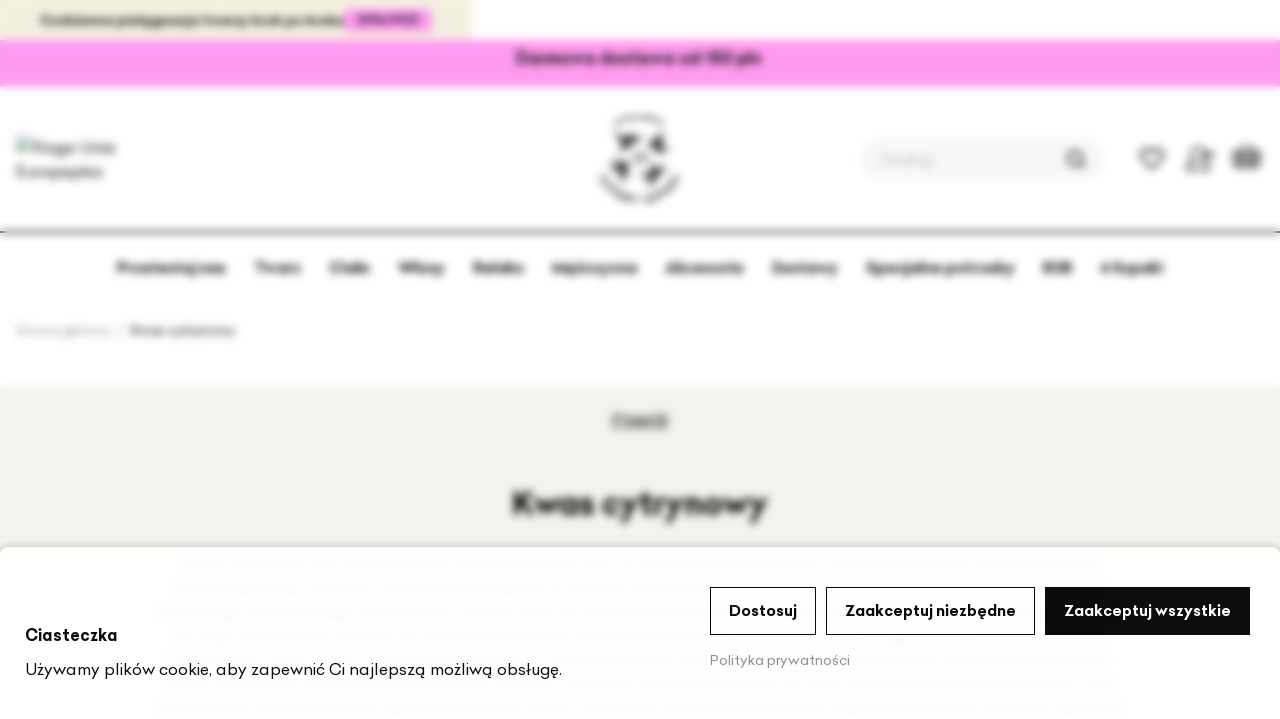

--- FILE ---
content_type: text/html; charset=UTF-8
request_url: https://4szpaki.pl/surowce/kwas-cytrynowy
body_size: 67403
content:
<!doctype html>
<html lang="pl">
    <head >
        <script>
    var LOCALE = 'pl\u002DPL';
    var BASE_URL = 'https\u003A\u002F\u002F4szpaki.pl\u002F';
    var require = {
        'baseUrl': 'https\u003A\u002F\u002F4szpaki.pl\u002Fstatic\u002Fversion1769072357\u002Ffrontend\u002FAurora\u002F4szpaki_b2c\u002Fpl_PL'
    };</script>        <meta charset="utf-8"/><script type="text/javascript">(window.NREUM||(NREUM={})).init={privacy:{cookies_enabled:true},ajax:{deny_list:["bam.eu01.nr-data.net"]},feature_flags:["soft_nav"],distributed_tracing:{enabled:true}};(window.NREUM||(NREUM={})).loader_config={agentID:"538792519",accountID:"7431057",trustKey:"7431057",xpid:"UwIEUFZWDxAEV1FVAQYFV1M=",licenseKey:"NRJS-c82b4f2b51d6a151db9",applicationID:"430767217",browserID:"538792519"};;/*! For license information please see nr-loader-spa-1.308.0.min.js.LICENSE.txt */
(()=>{var e,t,r={384:(e,t,r)=>{"use strict";r.d(t,{NT:()=>a,US:()=>u,Zm:()=>o,bQ:()=>d,dV:()=>c,pV:()=>l});var n=r(6154),i=r(1863),s=r(1910);const a={beacon:"bam.nr-data.net",errorBeacon:"bam.nr-data.net"};function o(){return n.gm.NREUM||(n.gm.NREUM={}),void 0===n.gm.newrelic&&(n.gm.newrelic=n.gm.NREUM),n.gm.NREUM}function c(){let e=o();return e.o||(e.o={ST:n.gm.setTimeout,SI:n.gm.setImmediate||n.gm.setInterval,CT:n.gm.clearTimeout,XHR:n.gm.XMLHttpRequest,REQ:n.gm.Request,EV:n.gm.Event,PR:n.gm.Promise,MO:n.gm.MutationObserver,FETCH:n.gm.fetch,WS:n.gm.WebSocket},(0,s.i)(...Object.values(e.o))),e}function d(e,t){let r=o();r.initializedAgents??={},t.initializedAt={ms:(0,i.t)(),date:new Date},r.initializedAgents[e]=t}function u(e,t){o()[e]=t}function l(){return function(){let e=o();const t=e.info||{};e.info={beacon:a.beacon,errorBeacon:a.errorBeacon,...t}}(),function(){let e=o();const t=e.init||{};e.init={...t}}(),c(),function(){let e=o();const t=e.loader_config||{};e.loader_config={...t}}(),o()}},782:(e,t,r)=>{"use strict";r.d(t,{T:()=>n});const n=r(860).K7.pageViewTiming},860:(e,t,r)=>{"use strict";r.d(t,{$J:()=>u,K7:()=>c,P3:()=>d,XX:()=>i,Yy:()=>o,df:()=>s,qY:()=>n,v4:()=>a});const n="events",i="jserrors",s="browser/blobs",a="rum",o="browser/logs",c={ajax:"ajax",genericEvents:"generic_events",jserrors:i,logging:"logging",metrics:"metrics",pageAction:"page_action",pageViewEvent:"page_view_event",pageViewTiming:"page_view_timing",sessionReplay:"session_replay",sessionTrace:"session_trace",softNav:"soft_navigations",spa:"spa"},d={[c.pageViewEvent]:1,[c.pageViewTiming]:2,[c.metrics]:3,[c.jserrors]:4,[c.spa]:5,[c.ajax]:6,[c.sessionTrace]:7,[c.softNav]:8,[c.sessionReplay]:9,[c.logging]:10,[c.genericEvents]:11},u={[c.pageViewEvent]:a,[c.pageViewTiming]:n,[c.ajax]:n,[c.spa]:n,[c.softNav]:n,[c.metrics]:i,[c.jserrors]:i,[c.sessionTrace]:s,[c.sessionReplay]:s,[c.logging]:o,[c.genericEvents]:"ins"}},944:(e,t,r)=>{"use strict";r.d(t,{R:()=>i});var n=r(3241);function i(e,t){"function"==typeof console.debug&&(console.debug("New Relic Warning: https://github.com/newrelic/newrelic-browser-agent/blob/main/docs/warning-codes.md#".concat(e),t),(0,n.W)({agentIdentifier:null,drained:null,type:"data",name:"warn",feature:"warn",data:{code:e,secondary:t}}))}},993:(e,t,r)=>{"use strict";r.d(t,{A$:()=>s,ET:()=>a,TZ:()=>o,p_:()=>i});var n=r(860);const i={ERROR:"ERROR",WARN:"WARN",INFO:"INFO",DEBUG:"DEBUG",TRACE:"TRACE"},s={OFF:0,ERROR:1,WARN:2,INFO:3,DEBUG:4,TRACE:5},a="log",o=n.K7.logging},1541:(e,t,r)=>{"use strict";r.d(t,{U:()=>i,f:()=>n});const n={MFE:"MFE",BA:"BA"};function i(e,t){if(2!==t?.harvestEndpointVersion)return{};const r=t.agentRef.runtime.appMetadata.agents[0].entityGuid;return e?{"source.id":e.id,"source.name":e.name,"source.type":e.type,"parent.id":e.parent?.id||r,"parent.type":e.parent?.type||n.BA}:{"entity.guid":r,appId:t.agentRef.info.applicationID}}},1687:(e,t,r)=>{"use strict";r.d(t,{Ak:()=>d,Ze:()=>h,x3:()=>u});var n=r(3241),i=r(7836),s=r(3606),a=r(860),o=r(2646);const c={};function d(e,t){const r={staged:!1,priority:a.P3[t]||0};l(e),c[e].get(t)||c[e].set(t,r)}function u(e,t){e&&c[e]&&(c[e].get(t)&&c[e].delete(t),p(e,t,!1),c[e].size&&f(e))}function l(e){if(!e)throw new Error("agentIdentifier required");c[e]||(c[e]=new Map)}function h(e="",t="feature",r=!1){if(l(e),!e||!c[e].get(t)||r)return p(e,t);c[e].get(t).staged=!0,f(e)}function f(e){const t=Array.from(c[e]);t.every(([e,t])=>t.staged)&&(t.sort((e,t)=>e[1].priority-t[1].priority),t.forEach(([t])=>{c[e].delete(t),p(e,t)}))}function p(e,t,r=!0){const a=e?i.ee.get(e):i.ee,c=s.i.handlers;if(!a.aborted&&a.backlog&&c){if((0,n.W)({agentIdentifier:e,type:"lifecycle",name:"drain",feature:t}),r){const e=a.backlog[t],r=c[t];if(r){for(let t=0;e&&t<e.length;++t)g(e[t],r);Object.entries(r).forEach(([e,t])=>{Object.values(t||{}).forEach(t=>{t[0]?.on&&t[0]?.context()instanceof o.y&&t[0].on(e,t[1])})})}}a.isolatedBacklog||delete c[t],a.backlog[t]=null,a.emit("drain-"+t,[])}}function g(e,t){var r=e[1];Object.values(t[r]||{}).forEach(t=>{var r=e[0];if(t[0]===r){var n=t[1],i=e[3],s=e[2];n.apply(i,s)}})}},1738:(e,t,r)=>{"use strict";r.d(t,{U:()=>f,Y:()=>h});var n=r(3241),i=r(9908),s=r(1863),a=r(944),o=r(5701),c=r(3969),d=r(8362),u=r(860),l=r(4261);function h(e,t,r,s){const h=s||r;!h||h[e]&&h[e]!==d.d.prototype[e]||(h[e]=function(){(0,i.p)(c.xV,["API/"+e+"/called"],void 0,u.K7.metrics,r.ee),(0,n.W)({agentIdentifier:r.agentIdentifier,drained:!!o.B?.[r.agentIdentifier],type:"data",name:"api",feature:l.Pl+e,data:{}});try{return t.apply(this,arguments)}catch(e){(0,a.R)(23,e)}})}function f(e,t,r,n,a){const o=e.info;null===r?delete o.jsAttributes[t]:o.jsAttributes[t]=r,(a||null===r)&&(0,i.p)(l.Pl+n,[(0,s.t)(),t,r],void 0,"session",e.ee)}},1741:(e,t,r)=>{"use strict";r.d(t,{W:()=>s});var n=r(944),i=r(4261);class s{#e(e,...t){if(this[e]!==s.prototype[e])return this[e](...t);(0,n.R)(35,e)}addPageAction(e,t){return this.#e(i.hG,e,t)}register(e){return this.#e(i.eY,e)}recordCustomEvent(e,t){return this.#e(i.fF,e,t)}setPageViewName(e,t){return this.#e(i.Fw,e,t)}setCustomAttribute(e,t,r){return this.#e(i.cD,e,t,r)}noticeError(e,t){return this.#e(i.o5,e,t)}setUserId(e,t=!1){return this.#e(i.Dl,e,t)}setApplicationVersion(e){return this.#e(i.nb,e)}setErrorHandler(e){return this.#e(i.bt,e)}addRelease(e,t){return this.#e(i.k6,e,t)}log(e,t){return this.#e(i.$9,e,t)}start(){return this.#e(i.d3)}finished(e){return this.#e(i.BL,e)}recordReplay(){return this.#e(i.CH)}pauseReplay(){return this.#e(i.Tb)}addToTrace(e){return this.#e(i.U2,e)}setCurrentRouteName(e){return this.#e(i.PA,e)}interaction(e){return this.#e(i.dT,e)}wrapLogger(e,t,r){return this.#e(i.Wb,e,t,r)}measure(e,t){return this.#e(i.V1,e,t)}consent(e){return this.#e(i.Pv,e)}}},1863:(e,t,r)=>{"use strict";function n(){return Math.floor(performance.now())}r.d(t,{t:()=>n})},1910:(e,t,r)=>{"use strict";r.d(t,{i:()=>s});var n=r(944);const i=new Map;function s(...e){return e.every(e=>{if(i.has(e))return i.get(e);const t="function"==typeof e?e.toString():"",r=t.includes("[native code]"),s=t.includes("nrWrapper");return r||s||(0,n.R)(64,e?.name||t),i.set(e,r),r})}},2555:(e,t,r)=>{"use strict";r.d(t,{D:()=>o,f:()=>a});var n=r(384),i=r(8122);const s={beacon:n.NT.beacon,errorBeacon:n.NT.errorBeacon,licenseKey:void 0,applicationID:void 0,sa:void 0,queueTime:void 0,applicationTime:void 0,ttGuid:void 0,user:void 0,account:void 0,product:void 0,extra:void 0,jsAttributes:{},userAttributes:void 0,atts:void 0,transactionName:void 0,tNamePlain:void 0};function a(e){try{return!!e.licenseKey&&!!e.errorBeacon&&!!e.applicationID}catch(e){return!1}}const o=e=>(0,i.a)(e,s)},2614:(e,t,r)=>{"use strict";r.d(t,{BB:()=>a,H3:()=>n,g:()=>d,iL:()=>c,tS:()=>o,uh:()=>i,wk:()=>s});const n="NRBA",i="SESSION",s=144e5,a=18e5,o={STARTED:"session-started",PAUSE:"session-pause",RESET:"session-reset",RESUME:"session-resume",UPDATE:"session-update"},c={SAME_TAB:"same-tab",CROSS_TAB:"cross-tab"},d={OFF:0,FULL:1,ERROR:2}},2646:(e,t,r)=>{"use strict";r.d(t,{y:()=>n});class n{constructor(e){this.contextId=e}}},2843:(e,t,r)=>{"use strict";r.d(t,{G:()=>s,u:()=>i});var n=r(3878);function i(e,t=!1,r,i){(0,n.DD)("visibilitychange",function(){if(t)return void("hidden"===document.visibilityState&&e());e(document.visibilityState)},r,i)}function s(e,t,r){(0,n.sp)("pagehide",e,t,r)}},3241:(e,t,r)=>{"use strict";r.d(t,{W:()=>s});var n=r(6154);const i="newrelic";function s(e={}){try{n.gm.dispatchEvent(new CustomEvent(i,{detail:e}))}catch(e){}}},3304:(e,t,r)=>{"use strict";r.d(t,{A:()=>s});var n=r(7836);const i=()=>{const e=new WeakSet;return(t,r)=>{if("object"==typeof r&&null!==r){if(e.has(r))return;e.add(r)}return r}};function s(e){try{return JSON.stringify(e,i())??""}catch(e){try{n.ee.emit("internal-error",[e])}catch(e){}return""}}},3333:(e,t,r)=>{"use strict";r.d(t,{$v:()=>u,TZ:()=>n,Xh:()=>c,Zp:()=>i,kd:()=>d,mq:()=>o,nf:()=>a,qN:()=>s});const n=r(860).K7.genericEvents,i=["auxclick","click","copy","keydown","paste","scrollend"],s=["focus","blur"],a=4,o=1e3,c=2e3,d=["PageAction","UserAction","BrowserPerformance"],u={RESOURCES:"experimental.resources",REGISTER:"register"}},3434:(e,t,r)=>{"use strict";r.d(t,{Jt:()=>s,YM:()=>d});var n=r(7836),i=r(5607);const s="nr@original:".concat(i.W),a=50;var o=Object.prototype.hasOwnProperty,c=!1;function d(e,t){return e||(e=n.ee),r.inPlace=function(e,t,n,i,s){n||(n="");const a="-"===n.charAt(0);for(let o=0;o<t.length;o++){const c=t[o],d=e[c];l(d)||(e[c]=r(d,a?c+n:n,i,c,s))}},r.flag=s,r;function r(t,r,n,c,d){return l(t)?t:(r||(r=""),nrWrapper[s]=t,function(e,t,r){if(Object.defineProperty&&Object.keys)try{return Object.keys(e).forEach(function(r){Object.defineProperty(t,r,{get:function(){return e[r]},set:function(t){return e[r]=t,t}})}),t}catch(e){u([e],r)}for(var n in e)o.call(e,n)&&(t[n]=e[n])}(t,nrWrapper,e),nrWrapper);function nrWrapper(){var s,o,l,h;let f;try{o=this,s=[...arguments],l="function"==typeof n?n(s,o):n||{}}catch(t){u([t,"",[s,o,c],l],e)}i(r+"start",[s,o,c],l,d);const p=performance.now();let g;try{return h=t.apply(o,s),g=performance.now(),h}catch(e){throw g=performance.now(),i(r+"err",[s,o,e],l,d),f=e,f}finally{const e=g-p,t={start:p,end:g,duration:e,isLongTask:e>=a,methodName:c,thrownError:f};t.isLongTask&&i("long-task",[t,o],l,d),i(r+"end",[s,o,h],l,d)}}}function i(r,n,i,s){if(!c||t){var a=c;c=!0;try{e.emit(r,n,i,t,s)}catch(t){u([t,r,n,i],e)}c=a}}}function u(e,t){t||(t=n.ee);try{t.emit("internal-error",e)}catch(e){}}function l(e){return!(e&&"function"==typeof e&&e.apply&&!e[s])}},3606:(e,t,r)=>{"use strict";r.d(t,{i:()=>s});var n=r(9908);s.on=a;var i=s.handlers={};function s(e,t,r,s){a(s||n.d,i,e,t,r)}function a(e,t,r,i,s){s||(s="feature"),e||(e=n.d);var a=t[s]=t[s]||{};(a[r]=a[r]||[]).push([e,i])}},3738:(e,t,r)=>{"use strict";r.d(t,{He:()=>i,Kp:()=>o,Lc:()=>d,Rz:()=>u,TZ:()=>n,bD:()=>s,d3:()=>a,jx:()=>l,sl:()=>h,uP:()=>c});const n=r(860).K7.sessionTrace,i="bstResource",s="resource",a="-start",o="-end",c="fn"+a,d="fn"+o,u="pushState",l=1e3,h=3e4},3785:(e,t,r)=>{"use strict";r.d(t,{R:()=>c,b:()=>d});var n=r(9908),i=r(1863),s=r(860),a=r(3969),o=r(993);function c(e,t,r={},c=o.p_.INFO,d=!0,u,l=(0,i.t)()){(0,n.p)(a.xV,["API/logging/".concat(c.toLowerCase(),"/called")],void 0,s.K7.metrics,e),(0,n.p)(o.ET,[l,t,r,c,d,u],void 0,s.K7.logging,e)}function d(e){return"string"==typeof e&&Object.values(o.p_).some(t=>t===e.toUpperCase().trim())}},3878:(e,t,r)=>{"use strict";function n(e,t){return{capture:e,passive:!1,signal:t}}function i(e,t,r=!1,i){window.addEventListener(e,t,n(r,i))}function s(e,t,r=!1,i){document.addEventListener(e,t,n(r,i))}r.d(t,{DD:()=>s,jT:()=>n,sp:()=>i})},3962:(e,t,r)=>{"use strict";r.d(t,{AM:()=>a,O2:()=>l,OV:()=>s,Qu:()=>h,TZ:()=>c,ih:()=>f,pP:()=>o,t1:()=>u,tC:()=>i,wD:()=>d});var n=r(860);const i=["click","keydown","submit"],s="popstate",a="api",o="initialPageLoad",c=n.K7.softNav,d=5e3,u=500,l={INITIAL_PAGE_LOAD:"",ROUTE_CHANGE:1,UNSPECIFIED:2},h={INTERACTION:1,AJAX:2,CUSTOM_END:3,CUSTOM_TRACER:4},f={IP:"in progress",PF:"pending finish",FIN:"finished",CAN:"cancelled"}},3969:(e,t,r)=>{"use strict";r.d(t,{TZ:()=>n,XG:()=>o,rs:()=>i,xV:()=>a,z_:()=>s});const n=r(860).K7.metrics,i="sm",s="cm",a="storeSupportabilityMetrics",o="storeEventMetrics"},4234:(e,t,r)=>{"use strict";r.d(t,{W:()=>s});var n=r(7836),i=r(1687);class s{constructor(e,t){this.agentIdentifier=e,this.ee=n.ee.get(e),this.featureName=t,this.blocked=!1}deregisterDrain(){(0,i.x3)(this.agentIdentifier,this.featureName)}}},4261:(e,t,r)=>{"use strict";r.d(t,{$9:()=>u,BL:()=>c,CH:()=>p,Dl:()=>R,Fw:()=>w,PA:()=>v,Pl:()=>n,Pv:()=>A,Tb:()=>h,U2:()=>a,V1:()=>E,Wb:()=>T,bt:()=>y,cD:()=>b,d3:()=>x,dT:()=>d,eY:()=>g,fF:()=>f,hG:()=>s,hw:()=>i,k6:()=>o,nb:()=>m,o5:()=>l});const n="api-",i=n+"ixn-",s="addPageAction",a="addToTrace",o="addRelease",c="finished",d="interaction",u="log",l="noticeError",h="pauseReplay",f="recordCustomEvent",p="recordReplay",g="register",m="setApplicationVersion",v="setCurrentRouteName",b="setCustomAttribute",y="setErrorHandler",w="setPageViewName",R="setUserId",x="start",T="wrapLogger",E="measure",A="consent"},5205:(e,t,r)=>{"use strict";r.d(t,{j:()=>S});var n=r(384),i=r(1741);var s=r(2555),a=r(3333);const o=e=>{if(!e||"string"!=typeof e)return!1;try{document.createDocumentFragment().querySelector(e)}catch{return!1}return!0};var c=r(2614),d=r(944),u=r(8122);const l="[data-nr-mask]",h=e=>(0,u.a)(e,(()=>{const e={feature_flags:[],experimental:{allow_registered_children:!1,resources:!1},mask_selector:"*",block_selector:"[data-nr-block]",mask_input_options:{color:!1,date:!1,"datetime-local":!1,email:!1,month:!1,number:!1,range:!1,search:!1,tel:!1,text:!1,time:!1,url:!1,week:!1,textarea:!1,select:!1,password:!0}};return{ajax:{deny_list:void 0,block_internal:!0,enabled:!0,autoStart:!0},api:{get allow_registered_children(){return e.feature_flags.includes(a.$v.REGISTER)||e.experimental.allow_registered_children},set allow_registered_children(t){e.experimental.allow_registered_children=t},duplicate_registered_data:!1},browser_consent_mode:{enabled:!1},distributed_tracing:{enabled:void 0,exclude_newrelic_header:void 0,cors_use_newrelic_header:void 0,cors_use_tracecontext_headers:void 0,allowed_origins:void 0},get feature_flags(){return e.feature_flags},set feature_flags(t){e.feature_flags=t},generic_events:{enabled:!0,autoStart:!0},harvest:{interval:30},jserrors:{enabled:!0,autoStart:!0},logging:{enabled:!0,autoStart:!0},metrics:{enabled:!0,autoStart:!0},obfuscate:void 0,page_action:{enabled:!0},page_view_event:{enabled:!0,autoStart:!0},page_view_timing:{enabled:!0,autoStart:!0},performance:{capture_marks:!1,capture_measures:!1,capture_detail:!0,resources:{get enabled(){return e.feature_flags.includes(a.$v.RESOURCES)||e.experimental.resources},set enabled(t){e.experimental.resources=t},asset_types:[],first_party_domains:[],ignore_newrelic:!0}},privacy:{cookies_enabled:!0},proxy:{assets:void 0,beacon:void 0},session:{expiresMs:c.wk,inactiveMs:c.BB},session_replay:{autoStart:!0,enabled:!1,preload:!1,sampling_rate:10,error_sampling_rate:100,collect_fonts:!1,inline_images:!1,fix_stylesheets:!0,mask_all_inputs:!0,get mask_text_selector(){return e.mask_selector},set mask_text_selector(t){o(t)?e.mask_selector="".concat(t,",").concat(l):""===t||null===t?e.mask_selector=l:(0,d.R)(5,t)},get block_class(){return"nr-block"},get ignore_class(){return"nr-ignore"},get mask_text_class(){return"nr-mask"},get block_selector(){return e.block_selector},set block_selector(t){o(t)?e.block_selector+=",".concat(t):""!==t&&(0,d.R)(6,t)},get mask_input_options(){return e.mask_input_options},set mask_input_options(t){t&&"object"==typeof t?e.mask_input_options={...t,password:!0}:(0,d.R)(7,t)}},session_trace:{enabled:!0,autoStart:!0},soft_navigations:{enabled:!0,autoStart:!0},spa:{enabled:!0,autoStart:!0},ssl:void 0,user_actions:{enabled:!0,elementAttributes:["id","className","tagName","type"]}}})());var f=r(6154),p=r(9324);let g=0;const m={buildEnv:p.F3,distMethod:p.Xs,version:p.xv,originTime:f.WN},v={consented:!1},b={appMetadata:{},get consented(){return this.session?.state?.consent||v.consented},set consented(e){v.consented=e},customTransaction:void 0,denyList:void 0,disabled:!1,harvester:void 0,isolatedBacklog:!1,isRecording:!1,loaderType:void 0,maxBytes:3e4,obfuscator:void 0,onerror:void 0,ptid:void 0,releaseIds:{},session:void 0,timeKeeper:void 0,registeredEntities:[],jsAttributesMetadata:{bytes:0},get harvestCount(){return++g}},y=e=>{const t=(0,u.a)(e,b),r=Object.keys(m).reduce((e,t)=>(e[t]={value:m[t],writable:!1,configurable:!0,enumerable:!0},e),{});return Object.defineProperties(t,r)};var w=r(5701);const R=e=>{const t=e.startsWith("http");e+="/",r.p=t?e:"https://"+e};var x=r(7836),T=r(3241);const E={accountID:void 0,trustKey:void 0,agentID:void 0,licenseKey:void 0,applicationID:void 0,xpid:void 0},A=e=>(0,u.a)(e,E),_=new Set;function S(e,t={},r,a){let{init:o,info:c,loader_config:d,runtime:u={},exposed:l=!0}=t;if(!c){const e=(0,n.pV)();o=e.init,c=e.info,d=e.loader_config}e.init=h(o||{}),e.loader_config=A(d||{}),c.jsAttributes??={},f.bv&&(c.jsAttributes.isWorker=!0),e.info=(0,s.D)(c);const p=e.init,g=[c.beacon,c.errorBeacon];_.has(e.agentIdentifier)||(p.proxy.assets&&(R(p.proxy.assets),g.push(p.proxy.assets)),p.proxy.beacon&&g.push(p.proxy.beacon),e.beacons=[...g],function(e){const t=(0,n.pV)();Object.getOwnPropertyNames(i.W.prototype).forEach(r=>{const n=i.W.prototype[r];if("function"!=typeof n||"constructor"===n)return;let s=t[r];e[r]&&!1!==e.exposed&&"micro-agent"!==e.runtime?.loaderType&&(t[r]=(...t)=>{const n=e[r](...t);return s?s(...t):n})})}(e),(0,n.US)("activatedFeatures",w.B)),u.denyList=[...p.ajax.deny_list||[],...p.ajax.block_internal?g:[]],u.ptid=e.agentIdentifier,u.loaderType=r,e.runtime=y(u),_.has(e.agentIdentifier)||(e.ee=x.ee.get(e.agentIdentifier),e.exposed=l,(0,T.W)({agentIdentifier:e.agentIdentifier,drained:!!w.B?.[e.agentIdentifier],type:"lifecycle",name:"initialize",feature:void 0,data:e.config})),_.add(e.agentIdentifier)}},5270:(e,t,r)=>{"use strict";r.d(t,{Aw:()=>a,SR:()=>s,rF:()=>o});var n=r(384),i=r(7767);function s(e){return!!(0,n.dV)().o.MO&&(0,i.V)(e)&&!0===e?.session_trace.enabled}function a(e){return!0===e?.session_replay.preload&&s(e)}function o(e,t){try{if("string"==typeof t?.type){if("password"===t.type.toLowerCase())return"*".repeat(e?.length||0);if(void 0!==t?.dataset?.nrUnmask||t?.classList?.contains("nr-unmask"))return e}}catch(e){}return"string"==typeof e?e.replace(/[\S]/g,"*"):"*".repeat(e?.length||0)}},5289:(e,t,r)=>{"use strict";r.d(t,{GG:()=>a,Qr:()=>c,sB:()=>o});var n=r(3878),i=r(6389);function s(){return"undefined"==typeof document||"complete"===document.readyState}function a(e,t){if(s())return e();const r=(0,i.J)(e),a=setInterval(()=>{s()&&(clearInterval(a),r())},500);(0,n.sp)("load",r,t)}function o(e){if(s())return e();(0,n.DD)("DOMContentLoaded",e)}function c(e){if(s())return e();(0,n.sp)("popstate",e)}},5607:(e,t,r)=>{"use strict";r.d(t,{W:()=>n});const n=(0,r(9566).bz)()},5701:(e,t,r)=>{"use strict";r.d(t,{B:()=>s,t:()=>a});var n=r(3241);const i=new Set,s={};function a(e,t){const r=t.agentIdentifier;s[r]??={},e&&"object"==typeof e&&(i.has(r)||(t.ee.emit("rumresp",[e]),s[r]=e,i.add(r),(0,n.W)({agentIdentifier:r,loaded:!0,drained:!0,type:"lifecycle",name:"load",feature:void 0,data:e})))}},6154:(e,t,r)=>{"use strict";r.d(t,{OF:()=>d,RI:()=>i,WN:()=>h,bv:()=>s,eN:()=>f,gm:()=>a,lR:()=>l,m:()=>c,mw:()=>o,sb:()=>u});var n=r(1863);const i="undefined"!=typeof window&&!!window.document,s="undefined"!=typeof WorkerGlobalScope&&("undefined"!=typeof self&&self instanceof WorkerGlobalScope&&self.navigator instanceof WorkerNavigator||"undefined"!=typeof globalThis&&globalThis instanceof WorkerGlobalScope&&globalThis.navigator instanceof WorkerNavigator),a=i?window:"undefined"!=typeof WorkerGlobalScope&&("undefined"!=typeof self&&self instanceof WorkerGlobalScope&&self||"undefined"!=typeof globalThis&&globalThis instanceof WorkerGlobalScope&&globalThis),o=Boolean("hidden"===a?.document?.visibilityState),c=""+a?.location,d=/iPad|iPhone|iPod/.test(a.navigator?.userAgent),u=d&&"undefined"==typeof SharedWorker,l=(()=>{const e=a.navigator?.userAgent?.match(/Firefox[/\s](\d+\.\d+)/);return Array.isArray(e)&&e.length>=2?+e[1]:0})(),h=Date.now()-(0,n.t)(),f=()=>"undefined"!=typeof PerformanceNavigationTiming&&a?.performance?.getEntriesByType("navigation")?.[0]?.responseStart},6344:(e,t,r)=>{"use strict";r.d(t,{BB:()=>u,Qb:()=>l,TZ:()=>i,Ug:()=>a,Vh:()=>s,_s:()=>o,bc:()=>d,yP:()=>c});var n=r(2614);const i=r(860).K7.sessionReplay,s="errorDuringReplay",a=.12,o={DomContentLoaded:0,Load:1,FullSnapshot:2,IncrementalSnapshot:3,Meta:4,Custom:5},c={[n.g.ERROR]:15e3,[n.g.FULL]:3e5,[n.g.OFF]:0},d={RESET:{message:"Session was reset",sm:"Reset"},IMPORT:{message:"Recorder failed to import",sm:"Import"},TOO_MANY:{message:"429: Too Many Requests",sm:"Too-Many"},TOO_BIG:{message:"Payload was too large",sm:"Too-Big"},CROSS_TAB:{message:"Session Entity was set to OFF on another tab",sm:"Cross-Tab"},ENTITLEMENTS:{message:"Session Replay is not allowed and will not be started",sm:"Entitlement"}},u=5e3,l={API:"api",RESUME:"resume",SWITCH_TO_FULL:"switchToFull",INITIALIZE:"initialize",PRELOAD:"preload"}},6389:(e,t,r)=>{"use strict";function n(e,t=500,r={}){const n=r?.leading||!1;let i;return(...r)=>{n&&void 0===i&&(e.apply(this,r),i=setTimeout(()=>{i=clearTimeout(i)},t)),n||(clearTimeout(i),i=setTimeout(()=>{e.apply(this,r)},t))}}function i(e){let t=!1;return(...r)=>{t||(t=!0,e.apply(this,r))}}r.d(t,{J:()=>i,s:()=>n})},6630:(e,t,r)=>{"use strict";r.d(t,{T:()=>n});const n=r(860).K7.pageViewEvent},6774:(e,t,r)=>{"use strict";r.d(t,{T:()=>n});const n=r(860).K7.jserrors},7295:(e,t,r)=>{"use strict";r.d(t,{Xv:()=>a,gX:()=>i,iW:()=>s});var n=[];function i(e){if(!e||s(e))return!1;if(0===n.length)return!0;if("*"===n[0].hostname)return!1;for(var t=0;t<n.length;t++){var r=n[t];if(r.hostname.test(e.hostname)&&r.pathname.test(e.pathname))return!1}return!0}function s(e){return void 0===e.hostname}function a(e){if(n=[],e&&e.length)for(var t=0;t<e.length;t++){let r=e[t];if(!r)continue;if("*"===r)return void(n=[{hostname:"*"}]);0===r.indexOf("http://")?r=r.substring(7):0===r.indexOf("https://")&&(r=r.substring(8));const i=r.indexOf("/");let s,a;i>0?(s=r.substring(0,i),a=r.substring(i)):(s=r,a="*");let[c]=s.split(":");n.push({hostname:o(c),pathname:o(a,!0)})}}function o(e,t=!1){const r=e.replace(/[.+?^${}()|[\]\\]/g,e=>"\\"+e).replace(/\*/g,".*?");return new RegExp((t?"^":"")+r+"$")}},7485:(e,t,r)=>{"use strict";r.d(t,{D:()=>i});var n=r(6154);function i(e){if(0===(e||"").indexOf("data:"))return{protocol:"data"};try{const t=new URL(e,location.href),r={port:t.port,hostname:t.hostname,pathname:t.pathname,search:t.search,protocol:t.protocol.slice(0,t.protocol.indexOf(":")),sameOrigin:t.protocol===n.gm?.location?.protocol&&t.host===n.gm?.location?.host};return r.port&&""!==r.port||("http:"===t.protocol&&(r.port="80"),"https:"===t.protocol&&(r.port="443")),r.pathname&&""!==r.pathname?r.pathname.startsWith("/")||(r.pathname="/".concat(r.pathname)):r.pathname="/",r}catch(e){return{}}}},7699:(e,t,r)=>{"use strict";r.d(t,{It:()=>s,KC:()=>o,No:()=>i,qh:()=>a});var n=r(860);const i=16e3,s=1e6,a="SESSION_ERROR",o={[n.K7.logging]:!0,[n.K7.genericEvents]:!1,[n.K7.jserrors]:!1,[n.K7.ajax]:!1}},7767:(e,t,r)=>{"use strict";r.d(t,{V:()=>i});var n=r(6154);const i=e=>n.RI&&!0===e?.privacy.cookies_enabled},7836:(e,t,r)=>{"use strict";r.d(t,{P:()=>o,ee:()=>c});var n=r(384),i=r(8990),s=r(2646),a=r(5607);const o="nr@context:".concat(a.W),c=function e(t,r){var n={},a={},u={},l=!1;try{l=16===r.length&&d.initializedAgents?.[r]?.runtime.isolatedBacklog}catch(e){}var h={on:p,addEventListener:p,removeEventListener:function(e,t){var r=n[e];if(!r)return;for(var i=0;i<r.length;i++)r[i]===t&&r.splice(i,1)},emit:function(e,r,n,i,s){!1!==s&&(s=!0);if(c.aborted&&!i)return;t&&s&&t.emit(e,r,n);var o=f(n);g(e).forEach(e=>{e.apply(o,r)});var d=v()[a[e]];d&&d.push([h,e,r,o]);return o},get:m,listeners:g,context:f,buffer:function(e,t){const r=v();if(t=t||"feature",h.aborted)return;Object.entries(e||{}).forEach(([e,n])=>{a[n]=t,t in r||(r[t]=[])})},abort:function(){h._aborted=!0,Object.keys(h.backlog).forEach(e=>{delete h.backlog[e]})},isBuffering:function(e){return!!v()[a[e]]},debugId:r,backlog:l?{}:t&&"object"==typeof t.backlog?t.backlog:{},isolatedBacklog:l};return Object.defineProperty(h,"aborted",{get:()=>{let e=h._aborted||!1;return e||(t&&(e=t.aborted),e)}}),h;function f(e){return e&&e instanceof s.y?e:e?(0,i.I)(e,o,()=>new s.y(o)):new s.y(o)}function p(e,t){n[e]=g(e).concat(t)}function g(e){return n[e]||[]}function m(t){return u[t]=u[t]||e(h,t)}function v(){return h.backlog}}(void 0,"globalEE"),d=(0,n.Zm)();d.ee||(d.ee=c)},8122:(e,t,r)=>{"use strict";r.d(t,{a:()=>i});var n=r(944);function i(e,t){try{if(!e||"object"!=typeof e)return(0,n.R)(3);if(!t||"object"!=typeof t)return(0,n.R)(4);const r=Object.create(Object.getPrototypeOf(t),Object.getOwnPropertyDescriptors(t)),s=0===Object.keys(r).length?e:r;for(let a in s)if(void 0!==e[a])try{if(null===e[a]){r[a]=null;continue}Array.isArray(e[a])&&Array.isArray(t[a])?r[a]=Array.from(new Set([...e[a],...t[a]])):"object"==typeof e[a]&&"object"==typeof t[a]?r[a]=i(e[a],t[a]):r[a]=e[a]}catch(e){r[a]||(0,n.R)(1,e)}return r}catch(e){(0,n.R)(2,e)}}},8139:(e,t,r)=>{"use strict";r.d(t,{u:()=>h});var n=r(7836),i=r(3434),s=r(8990),a=r(6154);const o={},c=a.gm.XMLHttpRequest,d="addEventListener",u="removeEventListener",l="nr@wrapped:".concat(n.P);function h(e){var t=function(e){return(e||n.ee).get("events")}(e);if(o[t.debugId]++)return t;o[t.debugId]=1;var r=(0,i.YM)(t,!0);function h(e){r.inPlace(e,[d,u],"-",p)}function p(e,t){return e[1]}return"getPrototypeOf"in Object&&(a.RI&&f(document,h),c&&f(c.prototype,h),f(a.gm,h)),t.on(d+"-start",function(e,t){var n=e[1];if(null!==n&&("function"==typeof n||"object"==typeof n)&&"newrelic"!==e[0]){var i=(0,s.I)(n,l,function(){var e={object:function(){if("function"!=typeof n.handleEvent)return;return n.handleEvent.apply(n,arguments)},function:n}[typeof n];return e?r(e,"fn-",null,e.name||"anonymous"):n});this.wrapped=e[1]=i}}),t.on(u+"-start",function(e){e[1]=this.wrapped||e[1]}),t}function f(e,t,...r){let n=e;for(;"object"==typeof n&&!Object.prototype.hasOwnProperty.call(n,d);)n=Object.getPrototypeOf(n);n&&t(n,...r)}},8362:(e,t,r)=>{"use strict";r.d(t,{d:()=>s});var n=r(9566),i=r(1741);class s extends i.W{agentIdentifier=(0,n.LA)(16)}},8374:(e,t,r)=>{r.nc=(()=>{try{return document?.currentScript?.nonce}catch(e){}return""})()},8990:(e,t,r)=>{"use strict";r.d(t,{I:()=>i});var n=Object.prototype.hasOwnProperty;function i(e,t,r){if(n.call(e,t))return e[t];var i=r();if(Object.defineProperty&&Object.keys)try{return Object.defineProperty(e,t,{value:i,writable:!0,enumerable:!1}),i}catch(e){}return e[t]=i,i}},9119:(e,t,r)=>{"use strict";r.d(t,{L:()=>s});var n=/([^?#]*)[^#]*(#[^?]*|$).*/,i=/([^?#]*)().*/;function s(e,t){return e?e.replace(t?n:i,"$1$2"):e}},9300:(e,t,r)=>{"use strict";r.d(t,{T:()=>n});const n=r(860).K7.ajax},9324:(e,t,r)=>{"use strict";r.d(t,{AJ:()=>a,F3:()=>i,Xs:()=>s,Yq:()=>o,xv:()=>n});const n="1.308.0",i="PROD",s="CDN",a="@newrelic/rrweb",o="1.0.1"},9566:(e,t,r)=>{"use strict";r.d(t,{LA:()=>o,ZF:()=>c,bz:()=>a,el:()=>d});var n=r(6154);const i="xxxxxxxx-xxxx-4xxx-yxxx-xxxxxxxxxxxx";function s(e,t){return e?15&e[t]:16*Math.random()|0}function a(){const e=n.gm?.crypto||n.gm?.msCrypto;let t,r=0;return e&&e.getRandomValues&&(t=e.getRandomValues(new Uint8Array(30))),i.split("").map(e=>"x"===e?s(t,r++).toString(16):"y"===e?(3&s()|8).toString(16):e).join("")}function o(e){const t=n.gm?.crypto||n.gm?.msCrypto;let r,i=0;t&&t.getRandomValues&&(r=t.getRandomValues(new Uint8Array(e)));const a=[];for(var o=0;o<e;o++)a.push(s(r,i++).toString(16));return a.join("")}function c(){return o(16)}function d(){return o(32)}},9908:(e,t,r)=>{"use strict";r.d(t,{d:()=>n,p:()=>i});var n=r(7836).ee.get("handle");function i(e,t,r,i,s){s?(s.buffer([e],i),s.emit(e,t,r)):(n.buffer([e],i),n.emit(e,t,r))}}},n={};function i(e){var t=n[e];if(void 0!==t)return t.exports;var s=n[e]={exports:{}};return r[e](s,s.exports,i),s.exports}i.m=r,i.d=(e,t)=>{for(var r in t)i.o(t,r)&&!i.o(e,r)&&Object.defineProperty(e,r,{enumerable:!0,get:t[r]})},i.f={},i.e=e=>Promise.all(Object.keys(i.f).reduce((t,r)=>(i.f[r](e,t),t),[])),i.u=e=>({212:"nr-spa-compressor",249:"nr-spa-recorder",478:"nr-spa"}[e]+"-1.308.0.min.js"),i.o=(e,t)=>Object.prototype.hasOwnProperty.call(e,t),e={},t="NRBA-1.308.0.PROD:",i.l=(r,n,s,a)=>{if(e[r])e[r].push(n);else{var o,c;if(void 0!==s)for(var d=document.getElementsByTagName("script"),u=0;u<d.length;u++){var l=d[u];if(l.getAttribute("src")==r||l.getAttribute("data-webpack")==t+s){o=l;break}}if(!o){c=!0;var h={478:"sha512-RSfSVnmHk59T/uIPbdSE0LPeqcEdF4/+XhfJdBuccH5rYMOEZDhFdtnh6X6nJk7hGpzHd9Ujhsy7lZEz/ORYCQ==",249:"sha512-ehJXhmntm85NSqW4MkhfQqmeKFulra3klDyY0OPDUE+sQ3GokHlPh1pmAzuNy//3j4ac6lzIbmXLvGQBMYmrkg==",212:"sha512-B9h4CR46ndKRgMBcK+j67uSR2RCnJfGefU+A7FrgR/k42ovXy5x/MAVFiSvFxuVeEk/pNLgvYGMp1cBSK/G6Fg=="};(o=document.createElement("script")).charset="utf-8",i.nc&&o.setAttribute("nonce",i.nc),o.setAttribute("data-webpack",t+s),o.src=r,0!==o.src.indexOf(window.location.origin+"/")&&(o.crossOrigin="anonymous"),h[a]&&(o.integrity=h[a])}e[r]=[n];var f=(t,n)=>{o.onerror=o.onload=null,clearTimeout(p);var i=e[r];if(delete e[r],o.parentNode&&o.parentNode.removeChild(o),i&&i.forEach(e=>e(n)),t)return t(n)},p=setTimeout(f.bind(null,void 0,{type:"timeout",target:o}),12e4);o.onerror=f.bind(null,o.onerror),o.onload=f.bind(null,o.onload),c&&document.head.appendChild(o)}},i.r=e=>{"undefined"!=typeof Symbol&&Symbol.toStringTag&&Object.defineProperty(e,Symbol.toStringTag,{value:"Module"}),Object.defineProperty(e,"__esModule",{value:!0})},i.p="https://js-agent.newrelic.com/",(()=>{var e={38:0,788:0};i.f.j=(t,r)=>{var n=i.o(e,t)?e[t]:void 0;if(0!==n)if(n)r.push(n[2]);else{var s=new Promise((r,i)=>n=e[t]=[r,i]);r.push(n[2]=s);var a=i.p+i.u(t),o=new Error;i.l(a,r=>{if(i.o(e,t)&&(0!==(n=e[t])&&(e[t]=void 0),n)){var s=r&&("load"===r.type?"missing":r.type),a=r&&r.target&&r.target.src;o.message="Loading chunk "+t+" failed: ("+s+": "+a+")",o.name="ChunkLoadError",o.type=s,o.request=a,n[1](o)}},"chunk-"+t,t)}};var t=(t,r)=>{var n,s,[a,o,c]=r,d=0;if(a.some(t=>0!==e[t])){for(n in o)i.o(o,n)&&(i.m[n]=o[n]);if(c)c(i)}for(t&&t(r);d<a.length;d++)s=a[d],i.o(e,s)&&e[s]&&e[s][0](),e[s]=0},r=self["webpackChunk:NRBA-1.308.0.PROD"]=self["webpackChunk:NRBA-1.308.0.PROD"]||[];r.forEach(t.bind(null,0)),r.push=t.bind(null,r.push.bind(r))})(),(()=>{"use strict";i(8374);var e=i(8362),t=i(860);const r=Object.values(t.K7);var n=i(5205);var s=i(9908),a=i(1863),o=i(4261),c=i(1738);var d=i(1687),u=i(4234),l=i(5289),h=i(6154),f=i(944),p=i(5270),g=i(7767),m=i(6389),v=i(7699);class b extends u.W{constructor(e,t){super(e.agentIdentifier,t),this.agentRef=e,this.abortHandler=void 0,this.featAggregate=void 0,this.loadedSuccessfully=void 0,this.onAggregateImported=new Promise(e=>{this.loadedSuccessfully=e}),this.deferred=Promise.resolve(),!1===e.init[this.featureName].autoStart?this.deferred=new Promise((t,r)=>{this.ee.on("manual-start-all",(0,m.J)(()=>{(0,d.Ak)(e.agentIdentifier,this.featureName),t()}))}):(0,d.Ak)(e.agentIdentifier,t)}importAggregator(e,t,r={}){if(this.featAggregate)return;const n=async()=>{let n;await this.deferred;try{if((0,g.V)(e.init)){const{setupAgentSession:t}=await i.e(478).then(i.bind(i,8766));n=t(e)}}catch(e){(0,f.R)(20,e),this.ee.emit("internal-error",[e]),(0,s.p)(v.qh,[e],void 0,this.featureName,this.ee)}try{if(!this.#t(this.featureName,n,e.init))return(0,d.Ze)(this.agentIdentifier,this.featureName),void this.loadedSuccessfully(!1);const{Aggregate:i}=await t();this.featAggregate=new i(e,r),e.runtime.harvester.initializedAggregates.push(this.featAggregate),this.loadedSuccessfully(!0)}catch(e){(0,f.R)(34,e),this.abortHandler?.(),(0,d.Ze)(this.agentIdentifier,this.featureName,!0),this.loadedSuccessfully(!1),this.ee&&this.ee.abort()}};h.RI?(0,l.GG)(()=>n(),!0):n()}#t(e,r,n){if(this.blocked)return!1;switch(e){case t.K7.sessionReplay:return(0,p.SR)(n)&&!!r;case t.K7.sessionTrace:return!!r;default:return!0}}}var y=i(6630),w=i(2614),R=i(3241);class x extends b{static featureName=y.T;constructor(e){var t;super(e,y.T),this.setupInspectionEvents(e.agentIdentifier),t=e,(0,c.Y)(o.Fw,function(e,r){"string"==typeof e&&("/"!==e.charAt(0)&&(e="/"+e),t.runtime.customTransaction=(r||"http://custom.transaction")+e,(0,s.p)(o.Pl+o.Fw,[(0,a.t)()],void 0,void 0,t.ee))},t),this.importAggregator(e,()=>i.e(478).then(i.bind(i,2467)))}setupInspectionEvents(e){const t=(t,r)=>{t&&(0,R.W)({agentIdentifier:e,timeStamp:t.timeStamp,loaded:"complete"===t.target.readyState,type:"window",name:r,data:t.target.location+""})};(0,l.sB)(e=>{t(e,"DOMContentLoaded")}),(0,l.GG)(e=>{t(e,"load")}),(0,l.Qr)(e=>{t(e,"navigate")}),this.ee.on(w.tS.UPDATE,(t,r)=>{(0,R.W)({agentIdentifier:e,type:"lifecycle",name:"session",data:r})})}}var T=i(384);class E extends e.d{constructor(e){var t;(super(),h.gm)?(this.features={},(0,T.bQ)(this.agentIdentifier,this),this.desiredFeatures=new Set(e.features||[]),this.desiredFeatures.add(x),(0,n.j)(this,e,e.loaderType||"agent"),t=this,(0,c.Y)(o.cD,function(e,r,n=!1){if("string"==typeof e){if(["string","number","boolean"].includes(typeof r)||null===r)return(0,c.U)(t,e,r,o.cD,n);(0,f.R)(40,typeof r)}else(0,f.R)(39,typeof e)},t),function(e){(0,c.Y)(o.Dl,function(t,r=!1){if("string"!=typeof t&&null!==t)return void(0,f.R)(41,typeof t);const n=e.info.jsAttributes["enduser.id"];r&&null!=n&&n!==t?(0,s.p)(o.Pl+"setUserIdAndResetSession",[t],void 0,"session",e.ee):(0,c.U)(e,"enduser.id",t,o.Dl,!0)},e)}(this),function(e){(0,c.Y)(o.nb,function(t){if("string"==typeof t||null===t)return(0,c.U)(e,"application.version",t,o.nb,!1);(0,f.R)(42,typeof t)},e)}(this),function(e){(0,c.Y)(o.d3,function(){e.ee.emit("manual-start-all")},e)}(this),function(e){(0,c.Y)(o.Pv,function(t=!0){if("boolean"==typeof t){if((0,s.p)(o.Pl+o.Pv,[t],void 0,"session",e.ee),e.runtime.consented=t,t){const t=e.features.page_view_event;t.onAggregateImported.then(e=>{const r=t.featAggregate;e&&!r.sentRum&&r.sendRum()})}}else(0,f.R)(65,typeof t)},e)}(this),this.run()):(0,f.R)(21)}get config(){return{info:this.info,init:this.init,loader_config:this.loader_config,runtime:this.runtime}}get api(){return this}run(){try{const e=function(e){const t={};return r.forEach(r=>{t[r]=!!e[r]?.enabled}),t}(this.init),n=[...this.desiredFeatures];n.sort((e,r)=>t.P3[e.featureName]-t.P3[r.featureName]),n.forEach(r=>{if(!e[r.featureName]&&r.featureName!==t.K7.pageViewEvent)return;if(r.featureName===t.K7.spa)return void(0,f.R)(67);const n=function(e){switch(e){case t.K7.ajax:return[t.K7.jserrors];case t.K7.sessionTrace:return[t.K7.ajax,t.K7.pageViewEvent];case t.K7.sessionReplay:return[t.K7.sessionTrace];case t.K7.pageViewTiming:return[t.K7.pageViewEvent];default:return[]}}(r.featureName).filter(e=>!(e in this.features));n.length>0&&(0,f.R)(36,{targetFeature:r.featureName,missingDependencies:n}),this.features[r.featureName]=new r(this)})}catch(e){(0,f.R)(22,e);for(const e in this.features)this.features[e].abortHandler?.();const t=(0,T.Zm)();delete t.initializedAgents[this.agentIdentifier]?.features,delete this.sharedAggregator;return t.ee.get(this.agentIdentifier).abort(),!1}}}var A=i(2843),_=i(782);class S extends b{static featureName=_.T;constructor(e){super(e,_.T),h.RI&&((0,A.u)(()=>(0,s.p)("docHidden",[(0,a.t)()],void 0,_.T,this.ee),!0),(0,A.G)(()=>(0,s.p)("winPagehide",[(0,a.t)()],void 0,_.T,this.ee)),this.importAggregator(e,()=>i.e(478).then(i.bind(i,9917))))}}var O=i(3969);class I extends b{static featureName=O.TZ;constructor(e){super(e,O.TZ),h.RI&&document.addEventListener("securitypolicyviolation",e=>{(0,s.p)(O.xV,["Generic/CSPViolation/Detected"],void 0,this.featureName,this.ee)}),this.importAggregator(e,()=>i.e(478).then(i.bind(i,6555)))}}var N=i(6774),P=i(3878),k=i(3304);class D{constructor(e,t,r,n,i){this.name="UncaughtError",this.message="string"==typeof e?e:(0,k.A)(e),this.sourceURL=t,this.line=r,this.column=n,this.__newrelic=i}}function C(e){return M(e)?e:new D(void 0!==e?.message?e.message:e,e?.filename||e?.sourceURL,e?.lineno||e?.line,e?.colno||e?.col,e?.__newrelic,e?.cause)}function j(e){const t="Unhandled Promise Rejection: ";if(!e?.reason)return;if(M(e.reason)){try{e.reason.message.startsWith(t)||(e.reason.message=t+e.reason.message)}catch(e){}return C(e.reason)}const r=C(e.reason);return(r.message||"").startsWith(t)||(r.message=t+r.message),r}function L(e){if(e.error instanceof SyntaxError&&!/:\d+$/.test(e.error.stack?.trim())){const t=new D(e.message,e.filename,e.lineno,e.colno,e.error.__newrelic,e.cause);return t.name=SyntaxError.name,t}return M(e.error)?e.error:C(e)}function M(e){return e instanceof Error&&!!e.stack}function H(e,r,n,i,o=(0,a.t)()){"string"==typeof e&&(e=new Error(e)),(0,s.p)("err",[e,o,!1,r,n.runtime.isRecording,void 0,i],void 0,t.K7.jserrors,n.ee),(0,s.p)("uaErr",[],void 0,t.K7.genericEvents,n.ee)}var B=i(1541),K=i(993),W=i(3785);function U(e,{customAttributes:t={},level:r=K.p_.INFO}={},n,i,s=(0,a.t)()){(0,W.R)(n.ee,e,t,r,!1,i,s)}function F(e,r,n,i,c=(0,a.t)()){(0,s.p)(o.Pl+o.hG,[c,e,r,i],void 0,t.K7.genericEvents,n.ee)}function V(e,r,n,i,c=(0,a.t)()){const{start:d,end:u,customAttributes:l}=r||{},h={customAttributes:l||{}};if("object"!=typeof h.customAttributes||"string"!=typeof e||0===e.length)return void(0,f.R)(57);const p=(e,t)=>null==e?t:"number"==typeof e?e:e instanceof PerformanceMark?e.startTime:Number.NaN;if(h.start=p(d,0),h.end=p(u,c),Number.isNaN(h.start)||Number.isNaN(h.end))(0,f.R)(57);else{if(h.duration=h.end-h.start,!(h.duration<0))return(0,s.p)(o.Pl+o.V1,[h,e,i],void 0,t.K7.genericEvents,n.ee),h;(0,f.R)(58)}}function G(e,r={},n,i,c=(0,a.t)()){(0,s.p)(o.Pl+o.fF,[c,e,r,i],void 0,t.K7.genericEvents,n.ee)}function z(e){(0,c.Y)(o.eY,function(t){return Y(e,t)},e)}function Y(e,r,n){(0,f.R)(54,"newrelic.register"),r||={},r.type=B.f.MFE,r.licenseKey||=e.info.licenseKey,r.blocked=!1,r.parent=n||{},Array.isArray(r.tags)||(r.tags=[]);const i={};r.tags.forEach(e=>{"name"!==e&&"id"!==e&&(i["source.".concat(e)]=!0)}),r.isolated??=!0;let o=()=>{};const c=e.runtime.registeredEntities;if(!r.isolated){const e=c.find(({metadata:{target:{id:e}}})=>e===r.id&&!r.isolated);if(e)return e}const d=e=>{r.blocked=!0,o=e};function u(e){return"string"==typeof e&&!!e.trim()&&e.trim().length<501||"number"==typeof e}e.init.api.allow_registered_children||d((0,m.J)(()=>(0,f.R)(55))),u(r.id)&&u(r.name)||d((0,m.J)(()=>(0,f.R)(48,r)));const l={addPageAction:(t,n={})=>g(F,[t,{...i,...n},e],r),deregister:()=>{d((0,m.J)(()=>(0,f.R)(68)))},log:(t,n={})=>g(U,[t,{...n,customAttributes:{...i,...n.customAttributes||{}}},e],r),measure:(t,n={})=>g(V,[t,{...n,customAttributes:{...i,...n.customAttributes||{}}},e],r),noticeError:(t,n={})=>g(H,[t,{...i,...n},e],r),register:(t={})=>g(Y,[e,t],l.metadata.target),recordCustomEvent:(t,n={})=>g(G,[t,{...i,...n},e],r),setApplicationVersion:e=>p("application.version",e),setCustomAttribute:(e,t)=>p(e,t),setUserId:e=>p("enduser.id",e),metadata:{customAttributes:i,target:r}},h=()=>(r.blocked&&o(),r.blocked);h()||c.push(l);const p=(e,t)=>{h()||(i[e]=t)},g=(r,n,i)=>{if(h())return;const o=(0,a.t)();(0,s.p)(O.xV,["API/register/".concat(r.name,"/called")],void 0,t.K7.metrics,e.ee);try{if(e.init.api.duplicate_registered_data&&"register"!==r.name){let e=n;if(n[1]instanceof Object){const t={"child.id":i.id,"child.type":i.type};e="customAttributes"in n[1]?[n[0],{...n[1],customAttributes:{...n[1].customAttributes,...t}},...n.slice(2)]:[n[0],{...n[1],...t},...n.slice(2)]}r(...e,void 0,o)}return r(...n,i,o)}catch(e){(0,f.R)(50,e)}};return l}class Z extends b{static featureName=N.T;constructor(e){var t;super(e,N.T),t=e,(0,c.Y)(o.o5,(e,r)=>H(e,r,t),t),function(e){(0,c.Y)(o.bt,function(t){e.runtime.onerror=t},e)}(e),function(e){let t=0;(0,c.Y)(o.k6,function(e,r){++t>10||(this.runtime.releaseIds[e.slice(-200)]=(""+r).slice(-200))},e)}(e),z(e);try{this.removeOnAbort=new AbortController}catch(e){}this.ee.on("internal-error",(t,r)=>{this.abortHandler&&(0,s.p)("ierr",[C(t),(0,a.t)(),!0,{},e.runtime.isRecording,r],void 0,this.featureName,this.ee)}),h.gm.addEventListener("unhandledrejection",t=>{this.abortHandler&&(0,s.p)("err",[j(t),(0,a.t)(),!1,{unhandledPromiseRejection:1},e.runtime.isRecording],void 0,this.featureName,this.ee)},(0,P.jT)(!1,this.removeOnAbort?.signal)),h.gm.addEventListener("error",t=>{this.abortHandler&&(0,s.p)("err",[L(t),(0,a.t)(),!1,{},e.runtime.isRecording],void 0,this.featureName,this.ee)},(0,P.jT)(!1,this.removeOnAbort?.signal)),this.abortHandler=this.#r,this.importAggregator(e,()=>i.e(478).then(i.bind(i,2176)))}#r(){this.removeOnAbort?.abort(),this.abortHandler=void 0}}var q=i(8990);let X=1;function J(e){const t=typeof e;return!e||"object"!==t&&"function"!==t?-1:e===h.gm?0:(0,q.I)(e,"nr@id",function(){return X++})}function Q(e){if("string"==typeof e&&e.length)return e.length;if("object"==typeof e){if("undefined"!=typeof ArrayBuffer&&e instanceof ArrayBuffer&&e.byteLength)return e.byteLength;if("undefined"!=typeof Blob&&e instanceof Blob&&e.size)return e.size;if(!("undefined"!=typeof FormData&&e instanceof FormData))try{return(0,k.A)(e).length}catch(e){return}}}var ee=i(8139),te=i(7836),re=i(3434);const ne={},ie=["open","send"];function se(e){var t=e||te.ee;const r=function(e){return(e||te.ee).get("xhr")}(t);if(void 0===h.gm.XMLHttpRequest)return r;if(ne[r.debugId]++)return r;ne[r.debugId]=1,(0,ee.u)(t);var n=(0,re.YM)(r),i=h.gm.XMLHttpRequest,s=h.gm.MutationObserver,a=h.gm.Promise,o=h.gm.setInterval,c="readystatechange",d=["onload","onerror","onabort","onloadstart","onloadend","onprogress","ontimeout"],u=[],l=h.gm.XMLHttpRequest=function(e){const t=new i(e),s=r.context(t);try{r.emit("new-xhr",[t],s),t.addEventListener(c,(a=s,function(){var e=this;e.readyState>3&&!a.resolved&&(a.resolved=!0,r.emit("xhr-resolved",[],e)),n.inPlace(e,d,"fn-",y)}),(0,P.jT)(!1))}catch(e){(0,f.R)(15,e);try{r.emit("internal-error",[e])}catch(e){}}var a;return t};function p(e,t){n.inPlace(t,["onreadystatechange"],"fn-",y)}if(function(e,t){for(var r in e)t[r]=e[r]}(i,l),l.prototype=i.prototype,n.inPlace(l.prototype,ie,"-xhr-",y),r.on("send-xhr-start",function(e,t){p(e,t),function(e){u.push(e),s&&(g?g.then(b):o?o(b):(m=-m,v.data=m))}(t)}),r.on("open-xhr-start",p),s){var g=a&&a.resolve();if(!o&&!a){var m=1,v=document.createTextNode(m);new s(b).observe(v,{characterData:!0})}}else t.on("fn-end",function(e){e[0]&&e[0].type===c||b()});function b(){for(var e=0;e<u.length;e++)p(0,u[e]);u.length&&(u=[])}function y(e,t){return t}return r}var ae="fetch-",oe=ae+"body-",ce=["arrayBuffer","blob","json","text","formData"],de=h.gm.Request,ue=h.gm.Response,le="prototype";const he={};function fe(e){const t=function(e){return(e||te.ee).get("fetch")}(e);if(!(de&&ue&&h.gm.fetch))return t;if(he[t.debugId]++)return t;function r(e,r,n){var i=e[r];"function"==typeof i&&(e[r]=function(){var e,r=[...arguments],s={};t.emit(n+"before-start",[r],s),s[te.P]&&s[te.P].dt&&(e=s[te.P].dt);var a=i.apply(this,r);return t.emit(n+"start",[r,e],a),a.then(function(e){return t.emit(n+"end",[null,e],a),e},function(e){throw t.emit(n+"end",[e],a),e})})}return he[t.debugId]=1,ce.forEach(e=>{r(de[le],e,oe),r(ue[le],e,oe)}),r(h.gm,"fetch",ae),t.on(ae+"end",function(e,r){var n=this;if(r){var i=r.headers.get("content-length");null!==i&&(n.rxSize=i),t.emit(ae+"done",[null,r],n)}else t.emit(ae+"done",[e],n)}),t}var pe=i(7485),ge=i(9566);class me{constructor(e){this.agentRef=e}generateTracePayload(e){const t=this.agentRef.loader_config;if(!this.shouldGenerateTrace(e)||!t)return null;var r=(t.accountID||"").toString()||null,n=(t.agentID||"").toString()||null,i=(t.trustKey||"").toString()||null;if(!r||!n)return null;var s=(0,ge.ZF)(),a=(0,ge.el)(),o=Date.now(),c={spanId:s,traceId:a,timestamp:o};return(e.sameOrigin||this.isAllowedOrigin(e)&&this.useTraceContextHeadersForCors())&&(c.traceContextParentHeader=this.generateTraceContextParentHeader(s,a),c.traceContextStateHeader=this.generateTraceContextStateHeader(s,o,r,n,i)),(e.sameOrigin&&!this.excludeNewrelicHeader()||!e.sameOrigin&&this.isAllowedOrigin(e)&&this.useNewrelicHeaderForCors())&&(c.newrelicHeader=this.generateTraceHeader(s,a,o,r,n,i)),c}generateTraceContextParentHeader(e,t){return"00-"+t+"-"+e+"-01"}generateTraceContextStateHeader(e,t,r,n,i){return i+"@nr=0-1-"+r+"-"+n+"-"+e+"----"+t}generateTraceHeader(e,t,r,n,i,s){if(!("function"==typeof h.gm?.btoa))return null;var a={v:[0,1],d:{ty:"Browser",ac:n,ap:i,id:e,tr:t,ti:r}};return s&&n!==s&&(a.d.tk=s),btoa((0,k.A)(a))}shouldGenerateTrace(e){return this.agentRef.init?.distributed_tracing?.enabled&&this.isAllowedOrigin(e)}isAllowedOrigin(e){var t=!1;const r=this.agentRef.init?.distributed_tracing;if(e.sameOrigin)t=!0;else if(r?.allowed_origins instanceof Array)for(var n=0;n<r.allowed_origins.length;n++){var i=(0,pe.D)(r.allowed_origins[n]);if(e.hostname===i.hostname&&e.protocol===i.protocol&&e.port===i.port){t=!0;break}}return t}excludeNewrelicHeader(){var e=this.agentRef.init?.distributed_tracing;return!!e&&!!e.exclude_newrelic_header}useNewrelicHeaderForCors(){var e=this.agentRef.init?.distributed_tracing;return!!e&&!1!==e.cors_use_newrelic_header}useTraceContextHeadersForCors(){var e=this.agentRef.init?.distributed_tracing;return!!e&&!!e.cors_use_tracecontext_headers}}var ve=i(9300),be=i(7295);function ye(e){return"string"==typeof e?e:e instanceof(0,T.dV)().o.REQ?e.url:h.gm?.URL&&e instanceof URL?e.href:void 0}var we=["load","error","abort","timeout"],Re=we.length,xe=(0,T.dV)().o.REQ,Te=(0,T.dV)().o.XHR;const Ee="X-NewRelic-App-Data";class Ae extends b{static featureName=ve.T;constructor(e){super(e,ve.T),this.dt=new me(e),this.handler=(e,t,r,n)=>(0,s.p)(e,t,r,n,this.ee);try{const e={xmlhttprequest:"xhr",fetch:"fetch",beacon:"beacon"};h.gm?.performance?.getEntriesByType("resource").forEach(r=>{if(r.initiatorType in e&&0!==r.responseStatus){const n={status:r.responseStatus},i={rxSize:r.transferSize,duration:Math.floor(r.duration),cbTime:0};_e(n,r.name),this.handler("xhr",[n,i,r.startTime,r.responseEnd,e[r.initiatorType]],void 0,t.K7.ajax)}})}catch(e){}fe(this.ee),se(this.ee),function(e,r,n,i){function o(e){var t=this;t.totalCbs=0,t.called=0,t.cbTime=0,t.end=T,t.ended=!1,t.xhrGuids={},t.lastSize=null,t.loadCaptureCalled=!1,t.params=this.params||{},t.metrics=this.metrics||{},t.latestLongtaskEnd=0,e.addEventListener("load",function(r){E(t,e)},(0,P.jT)(!1)),h.lR||e.addEventListener("progress",function(e){t.lastSize=e.loaded},(0,P.jT)(!1))}function c(e){this.params={method:e[0]},_e(this,e[1]),this.metrics={}}function d(t,r){e.loader_config.xpid&&this.sameOrigin&&r.setRequestHeader("X-NewRelic-ID",e.loader_config.xpid);var n=i.generateTracePayload(this.parsedOrigin);if(n){var s=!1;n.newrelicHeader&&(r.setRequestHeader("newrelic",n.newrelicHeader),s=!0),n.traceContextParentHeader&&(r.setRequestHeader("traceparent",n.traceContextParentHeader),n.traceContextStateHeader&&r.setRequestHeader("tracestate",n.traceContextStateHeader),s=!0),s&&(this.dt=n)}}function u(e,t){var n=this.metrics,i=e[0],s=this;if(n&&i){var o=Q(i);o&&(n.txSize=o)}this.startTime=(0,a.t)(),this.body=i,this.listener=function(e){try{"abort"!==e.type||s.loadCaptureCalled||(s.params.aborted=!0),("load"!==e.type||s.called===s.totalCbs&&(s.onloadCalled||"function"!=typeof t.onload)&&"function"==typeof s.end)&&s.end(t)}catch(e){try{r.emit("internal-error",[e])}catch(e){}}};for(var c=0;c<Re;c++)t.addEventListener(we[c],this.listener,(0,P.jT)(!1))}function l(e,t,r){this.cbTime+=e,t?this.onloadCalled=!0:this.called+=1,this.called!==this.totalCbs||!this.onloadCalled&&"function"==typeof r.onload||"function"!=typeof this.end||this.end(r)}function f(e,t){var r=""+J(e)+!!t;this.xhrGuids&&!this.xhrGuids[r]&&(this.xhrGuids[r]=!0,this.totalCbs+=1)}function p(e,t){var r=""+J(e)+!!t;this.xhrGuids&&this.xhrGuids[r]&&(delete this.xhrGuids[r],this.totalCbs-=1)}function g(){this.endTime=(0,a.t)()}function m(e,t){t instanceof Te&&"load"===e[0]&&r.emit("xhr-load-added",[e[1],e[2]],t)}function v(e,t){t instanceof Te&&"load"===e[0]&&r.emit("xhr-load-removed",[e[1],e[2]],t)}function b(e,t,r){t instanceof Te&&("onload"===r&&(this.onload=!0),("load"===(e[0]&&e[0].type)||this.onload)&&(this.xhrCbStart=(0,a.t)()))}function y(e,t){this.xhrCbStart&&r.emit("xhr-cb-time",[(0,a.t)()-this.xhrCbStart,this.onload,t],t)}function w(e){var t,r=e[1]||{};if("string"==typeof e[0]?0===(t=e[0]).length&&h.RI&&(t=""+h.gm.location.href):e[0]&&e[0].url?t=e[0].url:h.gm?.URL&&e[0]&&e[0]instanceof URL?t=e[0].href:"function"==typeof e[0].toString&&(t=e[0].toString()),"string"==typeof t&&0!==t.length){t&&(this.parsedOrigin=(0,pe.D)(t),this.sameOrigin=this.parsedOrigin.sameOrigin);var n=i.generateTracePayload(this.parsedOrigin);if(n&&(n.newrelicHeader||n.traceContextParentHeader))if(e[0]&&e[0].headers)o(e[0].headers,n)&&(this.dt=n);else{var s={};for(var a in r)s[a]=r[a];s.headers=new Headers(r.headers||{}),o(s.headers,n)&&(this.dt=n),e.length>1?e[1]=s:e.push(s)}}function o(e,t){var r=!1;return t.newrelicHeader&&(e.set("newrelic",t.newrelicHeader),r=!0),t.traceContextParentHeader&&(e.set("traceparent",t.traceContextParentHeader),t.traceContextStateHeader&&e.set("tracestate",t.traceContextStateHeader),r=!0),r}}function R(e,t){this.params={},this.metrics={},this.startTime=(0,a.t)(),this.dt=t,e.length>=1&&(this.target=e[0]),e.length>=2&&(this.opts=e[1]);var r=this.opts||{},n=this.target;_e(this,ye(n));var i=(""+(n&&n instanceof xe&&n.method||r.method||"GET")).toUpperCase();this.params.method=i,this.body=r.body,this.txSize=Q(r.body)||0}function x(e,r){if(this.endTime=(0,a.t)(),this.params||(this.params={}),(0,be.iW)(this.params))return;let i;this.params.status=r?r.status:0,"string"==typeof this.rxSize&&this.rxSize.length>0&&(i=+this.rxSize);const s={txSize:this.txSize,rxSize:i,duration:(0,a.t)()-this.startTime};n("xhr",[this.params,s,this.startTime,this.endTime,"fetch"],this,t.K7.ajax)}function T(e){const r=this.params,i=this.metrics;if(!this.ended){this.ended=!0;for(let t=0;t<Re;t++)e.removeEventListener(we[t],this.listener,!1);r.aborted||(0,be.iW)(r)||(i.duration=(0,a.t)()-this.startTime,this.loadCaptureCalled||4!==e.readyState?null==r.status&&(r.status=0):E(this,e),i.cbTime=this.cbTime,n("xhr",[r,i,this.startTime,this.endTime,"xhr"],this,t.K7.ajax))}}function E(e,n){e.params.status=n.status;var i=function(e,t){var r=e.responseType;return"json"===r&&null!==t?t:"arraybuffer"===r||"blob"===r||"json"===r?Q(e.response):"text"===r||""===r||void 0===r?Q(e.responseText):void 0}(n,e.lastSize);if(i&&(e.metrics.rxSize=i),e.sameOrigin&&n.getAllResponseHeaders().indexOf(Ee)>=0){var a=n.getResponseHeader(Ee);a&&((0,s.p)(O.rs,["Ajax/CrossApplicationTracing/Header/Seen"],void 0,t.K7.metrics,r),e.params.cat=a.split(", ").pop())}e.loadCaptureCalled=!0}r.on("new-xhr",o),r.on("open-xhr-start",c),r.on("open-xhr-end",d),r.on("send-xhr-start",u),r.on("xhr-cb-time",l),r.on("xhr-load-added",f),r.on("xhr-load-removed",p),r.on("xhr-resolved",g),r.on("addEventListener-end",m),r.on("removeEventListener-end",v),r.on("fn-end",y),r.on("fetch-before-start",w),r.on("fetch-start",R),r.on("fn-start",b),r.on("fetch-done",x)}(e,this.ee,this.handler,this.dt),this.importAggregator(e,()=>i.e(478).then(i.bind(i,3845)))}}function _e(e,t){var r=(0,pe.D)(t),n=e.params||e;n.hostname=r.hostname,n.port=r.port,n.protocol=r.protocol,n.host=r.hostname+":"+r.port,n.pathname=r.pathname,e.parsedOrigin=r,e.sameOrigin=r.sameOrigin}const Se={},Oe=["pushState","replaceState"];function Ie(e){const t=function(e){return(e||te.ee).get("history")}(e);return!h.RI||Se[t.debugId]++||(Se[t.debugId]=1,(0,re.YM)(t).inPlace(window.history,Oe,"-")),t}var Ne=i(3738);function Pe(e){(0,c.Y)(o.BL,function(r=Date.now()){const n=r-h.WN;n<0&&(0,f.R)(62,r),(0,s.p)(O.XG,[o.BL,{time:n}],void 0,t.K7.metrics,e.ee),e.addToTrace({name:o.BL,start:r,origin:"nr"}),(0,s.p)(o.Pl+o.hG,[n,o.BL],void 0,t.K7.genericEvents,e.ee)},e)}const{He:ke,bD:De,d3:Ce,Kp:je,TZ:Le,Lc:Me,uP:He,Rz:Be}=Ne;class Ke extends b{static featureName=Le;constructor(e){var r;super(e,Le),r=e,(0,c.Y)(o.U2,function(e){if(!(e&&"object"==typeof e&&e.name&&e.start))return;const n={n:e.name,s:e.start-h.WN,e:(e.end||e.start)-h.WN,o:e.origin||"",t:"api"};n.s<0||n.e<0||n.e<n.s?(0,f.R)(61,{start:n.s,end:n.e}):(0,s.p)("bstApi",[n],void 0,t.K7.sessionTrace,r.ee)},r),Pe(e);if(!(0,g.V)(e.init))return void this.deregisterDrain();const n=this.ee;let d;Ie(n),this.eventsEE=(0,ee.u)(n),this.eventsEE.on(He,function(e,t){this.bstStart=(0,a.t)()}),this.eventsEE.on(Me,function(e,r){(0,s.p)("bst",[e[0],r,this.bstStart,(0,a.t)()],void 0,t.K7.sessionTrace,n)}),n.on(Be+Ce,function(e){this.time=(0,a.t)(),this.startPath=location.pathname+location.hash}),n.on(Be+je,function(e){(0,s.p)("bstHist",[location.pathname+location.hash,this.startPath,this.time],void 0,t.K7.sessionTrace,n)});try{d=new PerformanceObserver(e=>{const r=e.getEntries();(0,s.p)(ke,[r],void 0,t.K7.sessionTrace,n)}),d.observe({type:De,buffered:!0})}catch(e){}this.importAggregator(e,()=>i.e(478).then(i.bind(i,6974)),{resourceObserver:d})}}var We=i(6344);class Ue extends b{static featureName=We.TZ;#n;recorder;constructor(e){var r;let n;super(e,We.TZ),r=e,(0,c.Y)(o.CH,function(){(0,s.p)(o.CH,[],void 0,t.K7.sessionReplay,r.ee)},r),function(e){(0,c.Y)(o.Tb,function(){(0,s.p)(o.Tb,[],void 0,t.K7.sessionReplay,e.ee)},e)}(e);try{n=JSON.parse(localStorage.getItem("".concat(w.H3,"_").concat(w.uh)))}catch(e){}(0,p.SR)(e.init)&&this.ee.on(o.CH,()=>this.#i()),this.#s(n)&&this.importRecorder().then(e=>{e.startRecording(We.Qb.PRELOAD,n?.sessionReplayMode)}),this.importAggregator(this.agentRef,()=>i.e(478).then(i.bind(i,6167)),this),this.ee.on("err",e=>{this.blocked||this.agentRef.runtime.isRecording&&(this.errorNoticed=!0,(0,s.p)(We.Vh,[e],void 0,this.featureName,this.ee))})}#s(e){return e&&(e.sessionReplayMode===w.g.FULL||e.sessionReplayMode===w.g.ERROR)||(0,p.Aw)(this.agentRef.init)}importRecorder(){return this.recorder?Promise.resolve(this.recorder):(this.#n??=Promise.all([i.e(478),i.e(249)]).then(i.bind(i,4866)).then(({Recorder:e})=>(this.recorder=new e(this),this.recorder)).catch(e=>{throw this.ee.emit("internal-error",[e]),this.blocked=!0,e}),this.#n)}#i(){this.blocked||(this.featAggregate?this.featAggregate.mode!==w.g.FULL&&this.featAggregate.initializeRecording(w.g.FULL,!0,We.Qb.API):this.importRecorder().then(()=>{this.recorder.startRecording(We.Qb.API,w.g.FULL)}))}}var Fe=i(3962);class Ve extends b{static featureName=Fe.TZ;constructor(e){if(super(e,Fe.TZ),function(e){const r=e.ee.get("tracer");function n(){}(0,c.Y)(o.dT,function(e){return(new n).get("object"==typeof e?e:{})},e);const i=n.prototype={createTracer:function(n,i){var o={},c=this,d="function"==typeof i;return(0,s.p)(O.xV,["API/createTracer/called"],void 0,t.K7.metrics,e.ee),function(){if(r.emit((d?"":"no-")+"fn-start",[(0,a.t)(),c,d],o),d)try{return i.apply(this,arguments)}catch(e){const t="string"==typeof e?new Error(e):e;throw r.emit("fn-err",[arguments,this,t],o),t}finally{r.emit("fn-end",[(0,a.t)()],o)}}}};["actionText","setName","setAttribute","save","ignore","onEnd","getContext","end","get"].forEach(r=>{c.Y.apply(this,[r,function(){return(0,s.p)(o.hw+r,[performance.now(),...arguments],this,t.K7.softNav,e.ee),this},e,i])}),(0,c.Y)(o.PA,function(){(0,s.p)(o.hw+"routeName",[performance.now(),...arguments],void 0,t.K7.softNav,e.ee)},e)}(e),!h.RI||!(0,T.dV)().o.MO)return;const r=Ie(this.ee);try{this.removeOnAbort=new AbortController}catch(e){}Fe.tC.forEach(e=>{(0,P.sp)(e,e=>{l(e)},!0,this.removeOnAbort?.signal)});const n=()=>(0,s.p)("newURL",[(0,a.t)(),""+window.location],void 0,this.featureName,this.ee);r.on("pushState-end",n),r.on("replaceState-end",n),(0,P.sp)(Fe.OV,e=>{l(e),(0,s.p)("newURL",[e.timeStamp,""+window.location],void 0,this.featureName,this.ee)},!0,this.removeOnAbort?.signal);let d=!1;const u=new((0,T.dV)().o.MO)((e,t)=>{d||(d=!0,requestAnimationFrame(()=>{(0,s.p)("newDom",[(0,a.t)()],void 0,this.featureName,this.ee),d=!1}))}),l=(0,m.s)(e=>{"loading"!==document.readyState&&((0,s.p)("newUIEvent",[e],void 0,this.featureName,this.ee),u.observe(document.body,{attributes:!0,childList:!0,subtree:!0,characterData:!0}))},100,{leading:!0});this.abortHandler=function(){this.removeOnAbort?.abort(),u.disconnect(),this.abortHandler=void 0},this.importAggregator(e,()=>i.e(478).then(i.bind(i,4393)),{domObserver:u})}}var Ge=i(3333),ze=i(9119);const Ye={},Ze=new Set;function qe(e){return"string"==typeof e?{type:"string",size:(new TextEncoder).encode(e).length}:e instanceof ArrayBuffer?{type:"ArrayBuffer",size:e.byteLength}:e instanceof Blob?{type:"Blob",size:e.size}:e instanceof DataView?{type:"DataView",size:e.byteLength}:ArrayBuffer.isView(e)?{type:"TypedArray",size:e.byteLength}:{type:"unknown",size:0}}class Xe{constructor(e,t){this.timestamp=(0,a.t)(),this.currentUrl=(0,ze.L)(window.location.href),this.socketId=(0,ge.LA)(8),this.requestedUrl=(0,ze.L)(e),this.requestedProtocols=Array.isArray(t)?t.join(","):t||"",this.openedAt=void 0,this.protocol=void 0,this.extensions=void 0,this.binaryType=void 0,this.messageOrigin=void 0,this.messageCount=0,this.messageBytes=0,this.messageBytesMin=0,this.messageBytesMax=0,this.messageTypes=void 0,this.sendCount=0,this.sendBytes=0,this.sendBytesMin=0,this.sendBytesMax=0,this.sendTypes=void 0,this.closedAt=void 0,this.closeCode=void 0,this.closeReason="unknown",this.closeWasClean=void 0,this.connectedDuration=0,this.hasErrors=void 0}}class $e extends b{static featureName=Ge.TZ;constructor(e){super(e,Ge.TZ);const r=e.init.feature_flags.includes("websockets"),n=[e.init.page_action.enabled,e.init.performance.capture_marks,e.init.performance.capture_measures,e.init.performance.resources.enabled,e.init.user_actions.enabled,r];var d;let u,l;if(d=e,(0,c.Y)(o.hG,(e,t)=>F(e,t,d),d),function(e){(0,c.Y)(o.fF,(t,r)=>G(t,r,e),e)}(e),Pe(e),z(e),function(e){(0,c.Y)(o.V1,(t,r)=>V(t,r,e),e)}(e),r&&(l=function(e){if(!(0,T.dV)().o.WS)return e;const t=e.get("websockets");if(Ye[t.debugId]++)return t;Ye[t.debugId]=1,(0,A.G)(()=>{const e=(0,a.t)();Ze.forEach(r=>{r.nrData.closedAt=e,r.nrData.closeCode=1001,r.nrData.closeReason="Page navigating away",r.nrData.closeWasClean=!1,r.nrData.openedAt&&(r.nrData.connectedDuration=e-r.nrData.openedAt),t.emit("ws",[r.nrData],r)})});class r extends WebSocket{static name="WebSocket";static toString(){return"function WebSocket() { [native code] }"}toString(){return"[object WebSocket]"}get[Symbol.toStringTag](){return r.name}#a(e){(e.__newrelic??={}).socketId=this.nrData.socketId,this.nrData.hasErrors??=!0}constructor(...e){super(...e),this.nrData=new Xe(e[0],e[1]),this.addEventListener("open",()=>{this.nrData.openedAt=(0,a.t)(),["protocol","extensions","binaryType"].forEach(e=>{this.nrData[e]=this[e]}),Ze.add(this)}),this.addEventListener("message",e=>{const{type:t,size:r}=qe(e.data);this.nrData.messageOrigin??=(0,ze.L)(e.origin),this.nrData.messageCount++,this.nrData.messageBytes+=r,this.nrData.messageBytesMin=Math.min(this.nrData.messageBytesMin||1/0,r),this.nrData.messageBytesMax=Math.max(this.nrData.messageBytesMax,r),(this.nrData.messageTypes??"").includes(t)||(this.nrData.messageTypes=this.nrData.messageTypes?"".concat(this.nrData.messageTypes,",").concat(t):t)}),this.addEventListener("close",e=>{this.nrData.closedAt=(0,a.t)(),this.nrData.closeCode=e.code,e.reason&&(this.nrData.closeReason=e.reason),this.nrData.closeWasClean=e.wasClean,this.nrData.connectedDuration=this.nrData.closedAt-this.nrData.openedAt,Ze.delete(this),t.emit("ws",[this.nrData],this)})}addEventListener(e,t,...r){const n=this,i="function"==typeof t?function(...e){try{return t.apply(this,e)}catch(e){throw n.#a(e),e}}:t?.handleEvent?{handleEvent:function(...e){try{return t.handleEvent.apply(t,e)}catch(e){throw n.#a(e),e}}}:t;return super.addEventListener(e,i,...r)}send(e){if(this.readyState===WebSocket.OPEN){const{type:t,size:r}=qe(e);this.nrData.sendCount++,this.nrData.sendBytes+=r,this.nrData.sendBytesMin=Math.min(this.nrData.sendBytesMin||1/0,r),this.nrData.sendBytesMax=Math.max(this.nrData.sendBytesMax,r),(this.nrData.sendTypes??"").includes(t)||(this.nrData.sendTypes=this.nrData.sendTypes?"".concat(this.nrData.sendTypes,",").concat(t):t)}try{return super.send(e)}catch(e){throw this.#a(e),e}}close(...e){try{super.close(...e)}catch(e){throw this.#a(e),e}}}return h.gm.WebSocket=r,t}(this.ee)),h.RI){if(fe(this.ee),se(this.ee),u=Ie(this.ee),e.init.user_actions.enabled){function f(t){const r=(0,pe.D)(t);return e.beacons.includes(r.hostname+":"+r.port)}function p(){u.emit("navChange")}Ge.Zp.forEach(e=>(0,P.sp)(e,e=>(0,s.p)("ua",[e],void 0,this.featureName,this.ee),!0)),Ge.qN.forEach(e=>{const t=(0,m.s)(e=>{(0,s.p)("ua",[e],void 0,this.featureName,this.ee)},500,{leading:!0});(0,P.sp)(e,t)}),h.gm.addEventListener("error",()=>{(0,s.p)("uaErr",[],void 0,t.K7.genericEvents,this.ee)},(0,P.jT)(!1,this.removeOnAbort?.signal)),this.ee.on("open-xhr-start",(e,r)=>{f(e[1])||r.addEventListener("readystatechange",()=>{2===r.readyState&&(0,s.p)("uaXhr",[],void 0,t.K7.genericEvents,this.ee)})}),this.ee.on("fetch-start",e=>{e.length>=1&&!f(ye(e[0]))&&(0,s.p)("uaXhr",[],void 0,t.K7.genericEvents,this.ee)}),u.on("pushState-end",p),u.on("replaceState-end",p),window.addEventListener("hashchange",p,(0,P.jT)(!0,this.removeOnAbort?.signal)),window.addEventListener("popstate",p,(0,P.jT)(!0,this.removeOnAbort?.signal))}if(e.init.performance.resources.enabled&&h.gm.PerformanceObserver?.supportedEntryTypes.includes("resource")){new PerformanceObserver(e=>{e.getEntries().forEach(e=>{(0,s.p)("browserPerformance.resource",[e],void 0,this.featureName,this.ee)})}).observe({type:"resource",buffered:!0})}}r&&l.on("ws",e=>{(0,s.p)("ws-complete",[e],void 0,this.featureName,this.ee)});try{this.removeOnAbort=new AbortController}catch(g){}this.abortHandler=()=>{this.removeOnAbort?.abort(),this.abortHandler=void 0},n.some(e=>e)?this.importAggregator(e,()=>i.e(478).then(i.bind(i,8019))):this.deregisterDrain()}}var Je=i(2646);const Qe=new Map;function et(e,t,r,n,i=!0){if("object"!=typeof t||!t||"string"!=typeof r||!r||"function"!=typeof t[r])return(0,f.R)(29);const s=function(e){return(e||te.ee).get("logger")}(e),a=(0,re.YM)(s),o=new Je.y(te.P);o.level=n.level,o.customAttributes=n.customAttributes,o.autoCaptured=i;const c=t[r]?.[re.Jt]||t[r];return Qe.set(c,o),a.inPlace(t,[r],"wrap-logger-",()=>Qe.get(c)),s}var tt=i(1910);class rt extends b{static featureName=K.TZ;constructor(e){var t;super(e,K.TZ),t=e,(0,c.Y)(o.$9,(e,r)=>U(e,r,t),t),function(e){(0,c.Y)(o.Wb,(t,r,{customAttributes:n={},level:i=K.p_.INFO}={})=>{et(e.ee,t,r,{customAttributes:n,level:i},!1)},e)}(e),z(e);const r=this.ee;["log","error","warn","info","debug","trace"].forEach(e=>{(0,tt.i)(h.gm.console[e]),et(r,h.gm.console,e,{level:"log"===e?"info":e})}),this.ee.on("wrap-logger-end",function([e]){const{level:t,customAttributes:n,autoCaptured:i}=this;(0,W.R)(r,e,n,t,i)}),this.importAggregator(e,()=>i.e(478).then(i.bind(i,5288)))}}new E({features:[Ae,x,S,Ke,Ue,I,Z,$e,rt,Ve],loaderType:"spa"})})()})();</script>
<meta name="title" content="Kwas cytrynowy - właściwości i działanie | Mydlarnia Cztery Szpaki  | 4 Szpaki"/>
<meta name="description" content="Poznaj właściwości kwasu cytrynowego oraz zobacz w jakich produktach występuje - Mydlarnia 4 Szpaki"/>
<meta name="robots" content="INDEX,FOLLOW"/>
<meta name="viewport" content="width=device-width, initial-scale=1"/>
<meta name="format-detection" content="telephone=no"/>
<title>Kwas cytrynowy - właściwości i działanie | Mydlarnia Cztery Szpaki  | 4 Szpaki</title>
<link  rel="stylesheet" type="text/css"  media="all" href="https://4szpaki.pl/static/version1769072357/_cache/merged/2ebd6e2421d386b06f09245a3b42a704.min.css" />
<link  rel="stylesheet" type="text/css"  media="screen and (min-width: 768px)" href="https://4szpaki.pl/static/version1769072357/frontend/Aurora/4szpaki_b2c/pl_PL/css/styles-l.min.css" />
<link  rel="stylesheet" type="text/css"  media="print" href="https://4szpaki.pl/static/version1769072357/frontend/Aurora/4szpaki_b2c/pl_PL/css/print.min.css" />
<link  rel="icon" type="image/x-icon" href="https://4szpaki.pl/static/version1769072357/frontend/Aurora/4szpaki_b2c/pl_PL/Magento_Theme/favicon.ico" />
<link  rel="shortcut icon" type="image/x-icon" href="https://4szpaki.pl/static/version1769072357/frontend/Aurora/4szpaki_b2c/pl_PL/Magento_Theme/favicon.ico" />
<script  type="text/javascript"  src="https://4szpaki.pl/static/version1769072357/_cache/merged/4d65910f0146aa856b0f267e1732d1f3.min.js"></script>
<link rel="preload" as="font" crossorigin="anonymous" href="https://4szpaki.pl/static/version1769072357/frontend/Aurora/4szpaki_b2c/pl_PL/fonts/overdose-icons/overdose-icons.woff2" />
<link rel="preload" as="font" crossorigin="anonymous" href="https://4szpaki.pl/static/version1769072357/frontend/Aurora/4szpaki_b2c/pl_PL/fonts/celias/400/Celias.woff2" />
<link rel="preload" as="font" crossorigin="anonymous" href="https://4szpaki.pl/static/version1769072357/frontend/Aurora/4szpaki_b2c/pl_PL/fonts/celias/500/Celias-Medium.woff2" />
<link rel="preload" as="font" crossorigin="anonymous" href="https://4szpaki.pl/static/version1769072357/frontend/Aurora/4szpaki_b2c/pl_PL/fonts/celias/700/Celias-Bold.woff2" />
<link  rel="manifest" href="/manifest.json" />

        
<meta property="og:title" content="Kwas cytrynowy - właściwości i działanie | Mydlarnia Cztery Szpaki  | 4 Szpaki" />
<meta property="og:type" content="website" />
<meta property="og:url" content="https://4szpaki.pl/surowce/kwas-cytrynowy" />
<meta property="og:image" content="https://4szpaki.pl/media/opengraph/4szpaki_1080x1080.png" />
    <script type="text/x-magento-init">
        {
            "*": {
                "Magento_PageCache/js/form-key-provider": {
                    "isPaginationCacheEnabled":
                        0                }
            }
        }
    </script>
<script data-ommit="true" nonce="eG94c3ZoaWlpMnZ3czJxb3huOThrOGhiOTVmNWUwN2k=">

	window.dataLayer = window.dataLayer || [];

	window.AEC = window.AEC || {};

	AEC.Const = {"URL":"https://4szpaki.pl/","TIMING_CATEGORY_ADD_TO_CART":"Add To Cart Time","TIMING_CATEGORY_REMOVE_FROM_CART":"Remove From Cart Time","TIMING_CATEGORY_PRODUCT_CLICK":"Product Detail Click Time","TIMING_CATEGORY_CHECKOUT":"Checkout Time","TIMING_CATEGORY_CHECKOUT_STEP":"Checkout Step Tim","TIMING_CATEGORY_PRODUCT_WISHLIST":"Add to Wishlist Time","TIMING_CATEGORY_PRODUCT_COMPARE":"Add to Compare Time","VARIANT_DELIMITER":"-","VARIANT_DELIMITER_ATT":":","CHECKOUT_STEP_SHIPPING":1,"CHECKOUT_STEP_PAYMENT":2,"CHECKOUT_STEP_ORDER":3,"DIMENSION_SEARCH":18,"COOKIE_DIRECTIVE":true,"COOKIE_DIRECTIVE_ENGINE":1,"COOKIE_DIRECTIVE_SEGMENT_MODE":true,"COOKIE_DIRECTIVE_SEGMENT_MODE_EVENTS":["cookieConsentGranted","cookieConsentMarketingGranted","cookieConsentPreferencesGranted","cookieConsentAnalyticsGranted","cookieConsentUserdata","cookieConsentPersonalization"],"COOKIE_DIRECTIVE_CONSENT_GRANTED_EVENT":"cookieConsentGranted","COOKIE_DIRECTIVE_CONSENT_DECLINE_EVENT":"cookieConsentDeclined","COOKIE_DIRECTIVE_OVERRIDE_DECLINE":false,"COOKIE_DOMAIN":"4szpaki.pl","CATALOG_CATEGORY_ADD_TO_CART_REDIRECT_EVENT":"catalogCategoryAddToCartRedirect","META_CONVERSIONS_API_EVENTS":["AddToCart","ViewCategory","ViewContent","Purchase","InitiateCheckout","AddPaymentInfo","AddToWishlist","CustomizeProduct","Search"]};

	AEC.Const.COOKIE_DIRECTIVE_CONSENT_GRANTED = AEC.CookieConsent.getConsent("cookieConsentGranted");

	Object.entries({"Message":{"confirm":true,"confirmRemoveTitle":"Czy na pewno tego chcesz?","confirmRemove":"Czy na pewno chcesz usunąć ten produkt z koszyka?"},"storeName":"PL","currencyCode":"PLN","useDefaultValues":true,"facebook":true,"tiktok":false,"SUPER":[],"CONFIGURABLE_SIMPLES":[],"BUNDLE":{"bundles":[],"options":[]},"localStorage":"true","summary":false,"reset":false,"tax":1,"simples":false}).forEach(([key,value]) => { AEC[key] = value; });
	
</script>

            <script type="text/plain" id="facebook-pixel" data-ommit="true">
            !function(f,b,e,v,n,t,s)
{if(f.fbq)return;n=f.fbq=function(){n.callMethod?
n.callMethod.apply(n,arguments):n.queue.push(arguments)};
if(!f._fbq)f._fbq=n;n.push=n;n.loaded=!0;n.version='2.0';
n.queue=[];t=b.createElement(e);t.async=!0;
t.src=v;s=b.getElementsByTagName(e)[0];
s.parentNode.insertBefore(t,s)}(window, document,'script',
'https://connect.facebook.net/en_US/fbevents.js');
fbq('init', '962078663893709');
fbq('track', 'PageView');        </script>
        <script nonce="eG94c3ZoaWlpMnZ3czJxb3huOThrOGhiOTVmNWUwN2k=">
        
            AEC.CookieConsent.queue(() => 
            {
            	((script, head) => 
            	{
            		script.type 	= "text/javascript";
					script.nonce 	= "eG94c3ZoaWlpMnZ3czJxb3huOThrOGhiOTVmNWUwN2k=";
            		script.text 	= document.getElementById('facebook-pixel').innerHTML;
    
            		head.appendChild(script);
                    
               	})(document.createElement("script"), document.getElementsByTagName("head")[0]);
            }, "cookieConsentGranted");
            
        </script>
        
    <script data-ommit="true" nonce="eG94c3ZoaWlpMnZ3czJxb3huOThrOGhiOTVmNWUwN2k=">

                        
            (() => 
            {
                let time = 0, loop = setInterval(() => 
            	{
                	time++;
                	
            		if ('undefined' !== typeof fbq)
            		{
            			AEC.EventDispatcher.trigger('ec.facebook.loaded', {});
    
            			clearInterval(loop);
            		}

            		if (time > 100)
            		{
                		console.log('Failed to detect ec.facebook.loaded event.');

                		clearInterval(loop);
            		}

            	}, 100);
            })();
            
    </script>
<script data-ommit="true" nonce="eG94c3ZoaWlpMnZ3czJxb3huOThrOGhiOTVmNWUwN2k=">

    (summary => 
    {
    	if (summary)
    	{
        	let getSummary = (event) => 
        	{
            	AEC.Request.post("https:\/\/4szpaki.pl\/datalayer\/index\/cart\/",{ event:event }, (response) => 
            	{
                	dataLayer.push(response);
               	});
            };

            ['ec.cookie.remove.item.data','ec.cookie.update.item.data','ec.cookie.add.data'].forEach(event => 
            {
            	AEC.EventDispatcher.on(event, (event => 
            	{
                	return () => 
                	{
                    	setTimeout(() => { getSummary(event); }, 2000);
                    };
                })(event));
            });
    	}
    })(AEC.summary);
	
</script><script data-ommit="true" nonce="eG94c3ZoaWlpMnZ3czJxb3huOThrOGhiOTVmNWUwN2k=">

    if ('undefined' !== typeof AEC && AEC.GA4)
    {
    	AEC.GA4.enabled = true;

    	    	
    	AEC.GA4.conversion_event = "purchase";

    	    	
    	AEC.GA4.currency = "PLN";

    	    	
    	AEC.GA4.quote = [];
    }
    
</script>
<script data-ommit="true">

    
    window.dataLayer = window.dataLayer || [];

    
    function gtag() {
        dataLayer.push(arguments);
    };
    gtag('consent', 'default', {"ad_storage":"denied","analytics_storage":"denied","functionality_storage":"denied","personalization_storage":"denied","security_storage":"denied","ad_user_data":"denied","ad_personalization":"denied","wait_for_update":500});

    if (null !== localStorage.getItem('consentMode'))
    {
        gtag('consent', 'update', JSON.parse(localStorage.getItem('consentMode')));
    }
    
    
    var dataLayerTransport = (function () {
        var data = [];

        return {
            data: [],
            push: function (data) {
                this.data.push(data);

                return this;
            },
            serialize: function () {
                return this.data;
            }
        }
    })();

</script>

	    <template data-consent="true">
        <div class="hidden-layer">
            <div class="ec-gtm">
                <div class="ec-gtm-cookie-directive" data-google="anowave gtm" data-check="">
                    <div>
                        <div>
                            <div>
                                <div class="cookie-container">
                                    <p><strong>Ciasteczka</strong></p>
                                    <p>Używamy plików cookie, aby zapewnić Ci najlepszą możliwą obsługę.</p>
                                                                            <div class="ec-gtm-cookie-directive-customize">
                                            <div class="ec-gtm-cookie-directive-segments">
                                                <div>
                                                    <input type="checkbox" checked="checked" disabled />
                                                    <label><span>Zezwól na niezbędne pliki cookie</span></label>
                                                    <a class="ec-gtm-cookie-directive-note-toggle" data-show="Dowiedz się więcej" data-hide="Ukryj">Dowiedz się więcej</a>
                                                    <div class="ec-gtm-cookie-directive-note">
                                                        <small>Te pliki cookie są niezbędne do poruszania się po naszej witrynie i korzystania z jej funkcji. Bez tych plików cookie usługi nie mogą być świadczone.</small>
                                                    </div>
                                                </div>
                                                                                                    <div>
                                                        <input type="checkbox" name="cookie[]" data-consent="cookieConsentMarketingGranted" value="cookieConsentMarketingGranted" id="consent_cookieConsentMarketingGranted"  />
                                                        <label for="consent_cookieConsentMarketingGranted"> <span>Zezwól na marketingowe pliki cookie</span></label>
                                                        <a class="ec-gtm-cookie-directive-note-toggle" data-show="Dowiedz się więcej" data-hide="Ukryj">Dowiedz się więcej</a>
                                                        <div class="ec-gtm-cookie-directive-note">
                                                            <small>Marketingowe pliki cookie służą do śledzenia osób odwiedzających naszą stronę internetową. Celem jest wyświetlanie reklam, które są trafne i angażujące dla indywidualnego użytkownika, a tym samym bardziej wartościowe dla nas.</small>
                                                        </div>
                                                    </div>
                                                                                                    <div>
                                                        <input type="checkbox" name="cookie[]" data-consent="cookieConsentPreferencesGranted" value="cookieConsentPreferencesGranted" id="consent_cookieConsentPreferencesGranted"  />
                                                        <label for="consent_cookieConsentPreferencesGranted"> <span>Zezwól na pliki cookie dotyczące preferencji</span></label>
                                                        <a class="ec-gtm-cookie-directive-note-toggle" data-show="Dowiedz się więcej" data-hide="Ukryj">Dowiedz się więcej</a>
                                                        <div class="ec-gtm-cookie-directive-note">
                                                            <small>Pliki cookie dotyczące preferencji umożliwiają naszej stronie internetowej zapamiętywanie informacji, które zmieniają sposób działania lub wyglądu witryny, np. preferowany język lub region, w którym się znajdujesz.</small>
                                                        </div>
                                                    </div>
                                                                                                    <div>
                                                        <input type="checkbox" name="cookie[]" data-consent="cookieConsentAnalyticsGranted" value="cookieConsentAnalyticsGranted" id="consent_cookieConsentAnalyticsGranted"  />
                                                        <label for="consent_cookieConsentAnalyticsGranted"> <span>Zezwól na analityczne pliki cookie</span></label>
                                                        <a class="ec-gtm-cookie-directive-note-toggle" data-show="Dowiedz się więcej" data-hide="Ukryj">Dowiedz się więcej</a>
                                                        <div class="ec-gtm-cookie-directive-note">
                                                            <small>Statystyczne pliki cookie pomagają nam zrozumieć, w jaki sposób wchodzisz w interakcje z naszą stroną internetową, poprzez anonimowe gromadzenie i raportowanie informacji.</small>
                                                        </div>
                                                    </div>
                                                                                                    <div>
                                                        <input type="checkbox" name="cookie[]" data-consent="cookieConsentUserdata" value="cookieConsentUserdata" id="consent_cookieConsentUserdata"  />
                                                        <label for="consent_cookieConsentUserdata"> <span>Zezwól na przesyłanie informacji o użytkowniku do Google w celach reklamowych</span></label>
                                                        <a class="ec-gtm-cookie-directive-note-toggle" data-show="Dowiedz się więcej" data-hide="Ukryj">Dowiedz się więcej</a>
                                                        <div class="ec-gtm-cookie-directive-note">
                                                            <small>Ustawia zgodę na przesyłanie danych użytkownika związanych z reklamą do Google.</small>
                                                        </div>
                                                    </div>
                                                                                                    <div>
                                                        <input type="checkbox" name="cookie[]" data-consent="cookieConsentPersonalization" value="cookieConsentPersonalization" id="consent_cookieConsentPersonalization"  />
                                                        <label for="consent_cookieConsentPersonalization"> <span>Zezwól na personalizację reklam (remarketing)</span></label>
                                                        <a class="ec-gtm-cookie-directive-note-toggle" data-show="Dowiedz się więcej" data-hide="Ukryj">Dowiedz się więcej</a>
                                                        <div class="ec-gtm-cookie-directive-note">
                                                            <small>Ustawia zgodę na spersonalizowane reklamy.</small>
                                                        </div>
                                                    </div>
                                                                                                <div data-consent-uuid-wrapper>
                                                    <a class="ec-gtm-cookie-directive-note-toggle" data-show="Show consent details" data-hide="Close consent details">Show consent details</a>
                                                    <div class="ec-gtm-cookie-directive-note ec-gtm-cookie-directive-note-consent">
                                                        <small>
                                                            <div>Your consent ID:</div>
                                                            <div data-consent-uuid></div>
                                                        </small>
                                                    </div>
                                                </div>
                                            </div>
                                        </div>
                                                                    </div>

                                <div>
                                    <div class="buttons">
                                                                                    <a class="button action customize" data-show="Dostosuj" data-hide="">Dostosuj</a>
                                                                                                                            <a class="action accept" data-confirm="Dziękujemy!">Zaakceptuj</a>
                                                                                                                            <a class="button action decline">Zaakceptuj niezbędne</a>
                                                                                <a class="button action accept-all" data-confirm="Dziękujemy!">Zaakceptuj wszystkie</a>


                                        <a class="button action close">
                                            <svg xmlns="http://www.w3.org/2000/svg" width="24" height="24">
                                                <path fill="#000000" d="M5.29289 5.29289C5.68342 4.90237 6.31658 4.90237 6.70711 5.29289L12 10.5858L17.2929 5.29289C17.6834 4.90237 18.3166 4.90237 18.7071 5.29289C19.0976 5.68342 19.0976 6.31658 18.7071 6.70711L13.4142 12L18.7071 17.2929C19.0976 17.6834 19.0976 18.3166 18.7071 18.7071C18.3166 19.0976 17.6834 19.0976 17.2929 18.7071L12 13.4142L6.70711 18.7071C6.31658 19.0976 5.68342 19.0976 5.29289 18.7071C4.90237 18.3166 4.90237 17.6834 5.29289 17.2929L10.5858 12L5.29289 6.70711C4.90237 6.31658 4.90237 5.68342 5.29289 5.29289Z"/>
                                            </svg>
                                        </a>
                                    </div>
                                                                            <a class="button action refuse" href="/polityka-prywatnosci" target="_blank">Polityka prywatności</a>
                                    
                                </div>
                            </div>
                        </div>
                    </div>
                </div>
            </div>
        </div>
    </template>

	<script data-ommit="true" nonce="eG94c3ZoaWlpMnZ3czJxb3huOThrOGhiOTVmNWUwN2k=">

		AEC.CookieConsent.setReflect(consent => 
		{
			consent.updateConsent(() => 
			{
				document.dispatchEvent(new CustomEvent('ec.consent.update', 
				{
					detail: {}
				}));
			});
			
			document.addEventListener("DOMContentLoaded", () => 
			{
				consent.setWidget({"asses":[],"acquire":false,"options":{"display":0,"color":"#000000","colorEnd":"#000000"},"scheme":0,"nonce":"eG94c3ZoaWlpMnZ3czJxb3huOThrOGhiOTVmNWUwN2k=","endpoints":{"type":"json","cookie":"https:\/\/4szpaki.pl\/datalayer\/index\/cookie\/","cookieContent":"https:\/\/4szpaki.pl\/datalayer\/index\/cookieContent\/","cookieConsent":"https:\/\/4szpaki.pl\/datalayer\/index\/cookieConsent\/"}}).getConsentDialog(dataLayer).finish();
			});
		}, 
		0);

	</script>

<script data-ommit="true" nonce="eG94c3ZoaWlpMnZ3czJxb3huOThrOGhiOTVmNWUwN2k=">

	/* Dynamic remarketing */
	window.google_tag_params = window.google_tag_params || {};

	/* Default pagetype */
	window.google_tag_params.ecomm_pagetype = "other";

	/* Grouped products collection */
	window.G = [];

	/**
	 * Global revenue 
	 */
	window.revenue = 0;

	/**
	 * DoubleClick
	 */
	window.DoubleClick = 
	{
		DoubleClickRevenue:	 	0,
		DoubleClickTransaction: 0,
		DoubleClickQuantity: 	0
	};
	
	
	AEC.Cookie.visitor({"pageType":"other","pageName":"Kwas cytrynowy - w\u0142a\u015bciwo\u015bci i dzia\u0142anie | Mydlarnia Cztery Szpaki  | 4 Szpaki","websiteCountry":"PL","websiteLanguage":"pl_PL","visitorLoginState":"Logged out","visitorLifetimeValue":0,"visitorExistingCustomer":"Nie","clientStatus":"Not client","visitorType":"NOT LOGGED IN","currentStore":"PL"}).push(dataLayer, false);
	
</script>
<script nonce="eG94c3ZoaWlpMnZ3czJxb3huOThrOGhiOTVmNWUwN2k=" data-consent="cookieConsentGranted" type="text/template">(function(w,d,s,l,i){w[l]=w[l]||[];w[l].push({'gtm.start':
new Date().getTime(),event:'gtm.js'});var f=d.getElementsByTagName(s)[0],
j=d.createElement(s),dl=l!='dataLayer'?'&l='+l:'';j.async=true;j.nonce='eG94c3ZoaWlpMnZ3czJxb3huOThrOGhiOTVmNWUwN2k=';j.src=
'https://www.googletagmanager.com/gtm.js?id='+i+dl;f.parentNode.insertBefore(j,f);
})(window,document,'script','dataLayer','GTM-NQLQWFH');</script>
<!-- End Google Tag Manager -->

<script data-ommit="true" nonce="eG94c3ZoaWlpMnZ3czJxb3huOThrOGhiOTVmNWUwN2k=">

    	
</script>
<script data-ommit="true" nonce="eG94c3ZoaWlpMnZ3czJxb3huOThrOGhiOTVmNWUwN2k=">AEC.Bind.apply({"performance":false})</script>
<style>
    #social-login-popup .social-login-title {
        background-color: #6e716e    }

    #social-login-popup .social-login #bnt-social-login-authentication,
    #social-login-popup .forgot .primary button,
    #social-login-popup .create .primary button,
    #social-login-popup .fake-email .primary button {
        background-color: #6e716e;
        border: #6e716e    }

    .block.social-login-authentication-channel.account-social-login .block-content {
        text-align: center;
    }

    
                    #bnt-social-login-fake-email {
                    background-color: grey !important;
                    border: grey !important;
                    }

                    #request-popup .social-login-title {
                    background-color: grey !important;
                    }
                
    /* Compatible ETheme_YOURstore*/
    div#centerColumn .column.main .block.social-login-authentication-channel.account-social-login {
        max-width: 900px !important;
        margin: 0 auto !important;
    }

    div#centerColumn .column.main .block.social-login-authentication-channel.account-social-login .block-content {
        text-align: center;
    }

    @media (max-width: 1024px) {
        div#centerColumn .column.main .block.social-login-authentication-channel.account-social-login .block-content {
            padding: 0 15px;
        }
    }
</style>


<!--Custom Style-->
<style>
    .ec-gtm-cookie-directive > div > div {
        background: #ffffff;
        color: #000000;
        -webkit-border-radius: 8px;
        -moz-border-radius: 8px;
        -ms-border-radius: 8px;
        -o-border-radius: 8px;
        border-radius: 8px;
    }
    .ec-gtm-cookie-directive > div > div > div .ec-gtm-cookie-directive-note-toggle {
        color: #8bc53f;
    }
    .ec-gtm-cookie-directive-segments {
        background: #ffffff;
    }
</style>
    </head>
    <body data-container="body"
          data-mage-init='{"loaderAjax": {}, "loader": { "icon": "https://4szpaki.pl/static/version1769072357/frontend/Aurora/4szpaki_b2c/pl_PL/images/loader-2.gif"}}'
        id="html-body" class="cms-surowce-kwas-cytrynowy page-layout-1column cms-page-view page-layout-cms-full-width">
        
<script type="text/x-magento-init">
    {
        "#newsletter-validate-detail": {
            "Aurora_NewsletterAjax/js/newsletter-ajax": {}
        }
    }
</script>

<script id="newsletter-ajax-success" type="text/x-magento-template">
    <div class="newsletter-ajax newsletter-success">
        <div class="newsletter-ajax-image newsletter-success-image">
            <img src="https://4szpaki.pl/static/version1769072357/frontend/Aurora/4szpaki_b2c/pl_PL/Aurora_NewsletterAjax/images/success.svg"
                 alt="Zakończono pomyślnie"/>
        </div>
        <div class="newsletter-success-title">
            <h2 class="newsletter-success-heading">
                Twoja subskrypcja została potwierdzona.            </h2>
        </div>
        <div class="newsletter-ajax-content newsletter-success-content">
            <p class="newsletter-ajax-text newsletter-success-text"><%- data.message %></p>
        </div>
    </div>
</script>

<script id="newsletter-ajax-error" type="text/x-magento-template">
    <div class="newsletter-ajax newsletter-error">
        <div class="newsletter-ajax-image newsletter-error-image">
            <img src="https://4szpaki.pl/static/version1769072357/frontend/Aurora/4szpaki_b2c/pl_PL/Aurora_NewsletterAjax/images/error.svg"
                 alt="Błąd"/>
        </div>
        <div class="newsletter-ajax-content newsletter-error-content">
            <p class="newsletter-ajax-text newsletter-error-text"><%- data.message %></p>
        </div>
    </div>
</script>

<script id="newsletter-ajax-loader" type="text/x-magento-template">
    <div id="newsletter-loader" class="newsletter-loader loading-mask" style="display: none">
        <div class="loader">
            <img src="https://4szpaki.pl/static/version1769072357/frontend/Aurora/4szpaki_b2c/pl_PL/images/loader-1.gif"
                 alt="Ładuję...">
        </div>
    </div>
</script>

<script type="text/x-magento-init">
    {
        "*": {
            "Magento_PageBuilder/js/widget-initializer": {
                "config": {"[data-content-type=\"slider\"][data-appearance=\"default\"]":{"Magento_PageBuilder\/js\/content-type\/slider\/appearance\/default\/widget":false},"[data-content-type=\"map\"]":{"Magento_PageBuilder\/js\/content-type\/map\/appearance\/default\/widget":false},"[data-content-type=\"row\"]":{"Magento_PageBuilder\/js\/content-type\/row\/appearance\/default\/widget":false},"[data-content-type=\"tabs\"]":{"Magento_PageBuilder\/js\/content-type\/tabs\/appearance\/default\/widget":false},"[data-content-type=\"slide\"]":{"Magento_PageBuilder\/js\/content-type\/slide\/appearance\/default\/widget":{"buttonSelector":".pagebuilder-slide-button","showOverlay":"hover","dataRole":"slide"}},"[data-content-type=\"banner\"]":{"Magento_PageBuilder\/js\/content-type\/banner\/appearance\/default\/widget":{"buttonSelector":".pagebuilder-banner-button","showOverlay":"hover","dataRole":"banner"}},"[data-content-type=\"buttons\"]":{"Magento_PageBuilder\/js\/content-type\/buttons\/appearance\/inline\/widget":false},"[data-content-type=\"products\"][data-appearance=\"carousel\"]":{"Magento_PageBuilder\/js\/content-type\/products\/appearance\/carousel\/widget":false}},
                "breakpoints": {"desktop":{"options":{"products":{"default":{"slidesToShow":"4"}}},"label":"Desktop","stage":true,"default":true,"class":"desktop-switcher","icon":"Magento_PageBuilder::css\/images\/switcher\/switcher-desktop.svg","conditions":{"min-width":"1024px"}},"tablet":{"options":{"products":{"default":{"slidesToShow":"3"},"continuous":{"slidesToShow":"3"}}},"conditions":{"max-width":"1024px","min-width":"768px"}},"mobile":{"label":"Mobile","stage":true,"class":"mobile-switcher","icon":"Magento_PageBuilder::css\/images\/switcher\/switcher-mobile.svg","media":"only screen and (max-width: 768px)","conditions":{"max-width":"768px","min-width":"640px"},"options":{"products":{"default":{"slidesToShow":"3"}}}},"mobile-small":{"conditions":{"max-width":"640px"},"options":{"products":{"default":{"slidesToShow":"2"},"continuous":{"slidesToShow":"1"}}}}}            }
        }
    }
</script>

<div class="cookie-status-message" id="cookie-status">
    The store will not work correctly when cookies are disabled.</div>
<script type="text/javascript">document.querySelector("#cookie-status").style.display = "none";</script>
<script type="text/x-magento-init">
    {
        "*": {
            "cookieStatus": {}
        }
    }
</script>

<script type="text/x-magento-init">
    {
        "*": {
            "mage/cookies": {
                "expires": null,
                "path": "\u002F",
                "domain": ".4szpaki.pl",
                "secure": true,
                "lifetime": "14400"
            }
        }
    }
</script>
    <noscript>
        <div class="message global noscript">
            <div class="content">
                <p>
                    <strong>Wygląda na to, że JavaScript jest wyłączony w twojej przeglądarce.</strong>
                    <span>
                        By w pełni cieszyć się naszą stroną, upewnij się, że włączyłeś JavaScript w swojej przeglądarce.                    </span>
                </p>
            </div>
        </div>
    </noscript>

<script>
    window.cookiesConfig = window.cookiesConfig || {};
    window.cookiesConfig.secure = true;
</script><script>    require.config({
        map: {
            '*': {
                wysiwygAdapter: 'mage/adminhtml/wysiwyg/tiny_mce/tinymceAdapter'
            }
        }
    });</script><script>    require.config({
        paths: {
            googleMaps: 'https\u003A\u002F\u002Fmaps.googleapis.com\u002Fmaps\u002Fapi\u002Fjs\u003Fv\u003D3.53\u0026key\u003D'
        },
        config: {
            'Magento_PageBuilder/js/utils/map': {
                style: '',
            },
            'Magento_PageBuilder/js/content-type/map/preview': {
                apiKey: '',
                apiKeyErrorMessage: 'You\u0020must\u0020provide\u0020a\u0020valid\u0020\u003Ca\u0020href\u003D\u0027https\u003A\u002F\u002F4szpaki.pl\u002Fadminhtml\u002Fsystem_config\u002Fedit\u002Fsection\u002Fcms\u002F\u0023cms_pagebuilder\u0027\u0020target\u003D\u0027_blank\u0027\u003EGoogle\u0020Maps\u0020API\u0020key\u003C\u002Fa\u003E\u0020to\u0020use\u0020a\u0020map.'
            },
            'Magento_PageBuilder/js/form/element/map': {
                apiKey: '',
                apiKeyErrorMessage: 'You\u0020must\u0020provide\u0020a\u0020valid\u0020\u003Ca\u0020href\u003D\u0027https\u003A\u002F\u002F4szpaki.pl\u002Fadminhtml\u002Fsystem_config\u002Fedit\u002Fsection\u002Fcms\u002F\u0023cms_pagebuilder\u0027\u0020target\u003D\u0027_blank\u0027\u003EGoogle\u0020Maps\u0020API\u0020key\u003C\u002Fa\u003E\u0020to\u0020use\u0020a\u0020map.'
            },
        }
    });</script><script>
    require.config({
        shim: {
            'Magento_PageBuilder/js/utils/map': {
                deps: ['googleMaps']
            }
        }
    });</script><!-- Google Tag Manager (noscript) -->
<noscript><iframe src="https://www.googletagmanager.com/ns.html?id=GTM-NQLQWFH"
height="0" width="0" style="display:none;visibility:hidden"></iframe></noscript>
<!-- End Google Tag Manager (noscript) --><div class="page-wrapper"><header class="page-header">
<div class="header-fixer"></div>
<div class="header-fixer-relative"></div>
<div class="header-inner js-header js-fixed-header js-fixed-header-down">
    <div id="topbar-slider-container" class="topbar-slider-container">
        <style>#html-body [data-pb-style=F4VIWUN],#html-body [data-pb-style=O8RRYOF]{justify-content:center;display:flex;flex-direction:column;background-color:#f3f0df;background-position:left top;background-size:cover;background-repeat:no-repeat;background-attachment:scroll;text-align:center;min-height:40px}#html-body [data-pb-style=O8RRYOF]{background-color:#77b9f6}</style><div data-content-type="row" data-appearance="full-bleed" data-enable-parallax="0" data-parallax-speed="0.5" data-background-images="{}" data-background-type="image" data-video-loop="true" data-video-play-only-visible="true" data-video-lazy-load="true" data-video-fallback-src="" data-element="main" data-pb-style="F4VIWUN"><div data-content-type="html" data-appearance="default" data-element="main" data-decoded="true"><style>
.top-bar-zestawydotwarzy {
  width: 100%;
  background-color: #f3f0df;
  padding: 12px 20px;
  display: flex;
  justify-content: center;
  align-items: center;
}

.top-bar-zestawydotwarzy__content {
  width: 100%;
  max-width: 1400px;
  display: flex;
  justify-content: center;
  align-items: center;
  gap: 10px;
  color: #000000;
  font-size: 13px;
  font-weight: 500;
  text-align: center;
  line-height: 1.4;
}

.top-bar-zestawydotwarzy__text {
  display: inline-block;
}

.top-bar-zestawydotwarzy__btn {
  background: #ff9af0;
  color: #000000;
  padding: 5px 13px;
  border-radius: 5px;
  font-weight: 600;
  text-decoration: none;
  text-transform: uppercase;
  white-space: nowrap;
  font-size: 11px;
  line-height: 1.2;
  transition: background 0.2s ease;
}

.top-bar-zestawydotwarzy__btn:hover {
  background: #ffffff;
}

/* Mobile */
@media (max-width: 600px) {
  .top-bar-zestawydotwarzy {
    padding: 10px 12px;
  }

  .top-bar-zestawydotwarzy__content {
    gap: 8px;
    font-size: 12px;
  }

  .top-bar-zestawydotwarzy__btn {
    padding: 3px 10px;
    font-size: 10.5px;
  }
}
</style>

<div class="top-bar-zestawydotwarzy">
  <div class="top-bar-zestawydotwarzy__content">
    <span class="top-bar-zestawydotwarzy__text">
      <strong>Codzienna pielęgnacja twarzy krok po kroku</strong>
    </span>
    <a href="/zestawy-kosmetykow-do-pielegnacji-twarzy" class="top-bar-zestawydotwarzy__btn">
      SPRAWDŹ
    </a>
  </div>
</div></div></div><div data-content-type="row" data-appearance="full-bleed" data-enable-parallax="0" data-parallax-speed="0.5" data-background-images="{}" data-background-type="image" data-video-loop="true" data-video-play-only-visible="true" data-video-lazy-load="true" data-video-fallback-src="" data-element="main" data-pb-style="O8RRYOF"><div data-content-type="text" data-appearance="default" data-element="main"><p class="pf0" style="text-align: center;"><a title="Dziegie&#263; - seria do zada&#324; specjalnych" href="https://4szpaki.pl/specjalne-potrzeby/dziegiec-brzozowy-kosmetyki-do-zadan-specjalnych"><strong>Dziegie&#263; - seria do zada&#324; specjalnych</strong></a></p></div></div>    </div>

<script type="text/x-magento-init">
    {
        "#topbar-slider-container": {
            "topbarSlider": {}
        }
    }
</script>
<style>#html-body [data-pb-style=O2WJ79P]{justify-content:flex-start;display:flex;flex-direction:column;background-color:#ff9af0;background-position:left top;background-size:cover;background-repeat:no-repeat;background-attachment:scroll;padding:6px 30px}</style><div class="topbar-info" data-content-type="row" data-appearance="full-width" data-enable-parallax="0" data-parallax-speed="0.5" data-background-images="{}" data-background-type="image" data-video-loop="true" data-video-play-only-visible="true" data-video-lazy-load="true" data-video-fallback-src="" data-element="main" data-pb-style="O2WJ79P"><div class="row-full-width-inner" data-element="inner"><div data-content-type="html" data-appearance="default" data-element="main" data-decoded="true"><style>
.topbar-info {
   p {
      font-size: 13px;
      line-height: 20px !important;
      margin-bottom: 0;
   }
h5 {
      margin-bottom: 0;
   }
}
</style></div><div data-content-type="text" data-appearance="default" data-element="main"><p style="text-align: center;"><strong>Darmowa dostawa od 150 pln&nbsp;</strong></p>
<p><strong><a tabindex="-1" title="Kategoria Miesi&#261;ca: Oczyszczanie twarzy -15%" href="https://4szpaki.pl/kategoria-miesiaca"><strong id="R2G18QT"><!--EndFragment --></strong></a></strong></p></div></div></div><div class="header-nav-wrapper"><div class="header content"><div class="header-additional-container"><div class="only-desktop" data-content-type="html" data-appearance="default" data-element="main" data-decoded="true"><a href="/projekty"><img src="https://4szpaki.pl/media/wysiwyg/logo-EU.jpg" alt="flaga Unia Europejska" width="146" height="48" /></a></div></div><span data-action="toggle-nav" class="action nav-toggle">
    <span>Przełącznik Nav</span>
</span>

<div class="block block-search">
    <div class="block block-content">
        <form class="form form--minisearch minisearch" id="search_mini_form" action="https://4szpaki.pl/catalogsearch/result/" method="get">
            <div class="field search">
                <label class="field__label label" for="search" data-role="minisearch-label">
                    <span class="icon-wrap icon-wrap-small">
                        <svg width="24" height="24" viewBox="0 0 24 24" fill="none" xmlns="http://www.w3.org/2000/svg">
                            <path
                                d="M11 5C7.68629 5 5 7.68629 5 11C5 14.3137 7.68629 17 11 17C14.3137 17 17 14.3137 17
                                11C17 7.68629 14.3137 5 11 5ZM3 11C3 6.58172 6.58172 3 11 3C15.4183 3 19 6.58172 19
                                11C19 12.8487 18.3729 14.551 17.3199 15.9056L20.7071 19.2929C21.0976 19.6834 21.0976
                                20.3166 20.7071 20.7071C20.3166 21.0976 19.6834 21.0976 19.2929 20.7071L15.9056
                                17.3199C14.551 18.3729 12.8487 19 11 19C6.58172 19 3 15.4183 3 11Z" fill="#686868"/>
                        </svg>
                    </span>
                </label>
                <div class="control">
                    <input id="search"
                           type="text"
                           name="q"
                           value=""
                           placeholder="Szukaj"
                           class="field__input input-text input input-search"
                           maxlength="128"
                           role="combobox"
                           aria-haspopup="false"
                           aria-autocomplete="both"
                           aria-expanded="false"
                           autocomplete="off"
                           data-block="autocomplete-form"/>
                    <div class="actions">
                        <div class="actions-submit js-form-actions-submit">
                            <button type="submit"
                                    title="Szukaj"
                                    class="action search button button-search">
                                <span class="icon-wrap icon-wrap-small">
                                    <svg width="24px" height="24px" viewBox="0 0 24 24" version="1.1"
                                         xmlns="http://www.w3.org/2000/svg" xmlns:xlink="http://www.w3.org/1999/xlink">
                                        <g id="Icons/24px/Search" stroke="none" stroke-width="1" fill="none"
                                           fill-rule="evenodd">
                                            <g id="Group" transform="translate(3.000000, 3.000000)" stroke="#ffffff"
                                               stroke-width="2">
                                                <circle id="Oval" cx="7.5" cy="7.5" r="7.5"></circle>
                                                <line x1="13" y1="13" x2="17.4" y2="17.4" id="Line-6"
                                                      stroke-linecap="square"></line>
                                            </g>
                                        </g>
                                    </svg>
                                </span>
                            </button>
                        </div>
                        <div class="actions-clear js-form-actions-clear" style="display: none;">
                            <button title="Wyczyść"
                                    class="action clear button button-clear js-action-clear">
                                <span class="icon-wrap icon-wrap-medium">
                                    <svg width="10" height="10" viewBox="0 0 10 10" fill="none"
                                         xmlns="http://www.w3.org/2000/svg">
                                    <path
                                        d="M0.29289 0.29289C0.68342 -0.09763 1.31658 -0.09763 1.70711 0.29289L5
                                        3.5858L8.2929 0.29289C8.6834 -0.0976299 9.3166 -0.0976299 9.7071 0.29289C10.0976
                                         0.68342 10.0976 1.31658 9.7071 1.70711L6.4142 5L9.7071 8.2929C10.0976 8.6834
                                         10.0976 9.3166 9.7071 9.7071C9.3166 10.0976 8.6834 10.0976 8.2929 9.7071L5
                                         6.4142L1.70711 9.7071C1.31658 10.0976 0.68342 10.0976 0.29289 9.7071C-0.0976299
                                         9.3166 -0.0976299 8.6834 0.29289 8.2929L3.5858 5L0.29289 1.70711C-0.09763
                                         1.31658 -0.09763 0.68342 0.29289 0.29289Z" fill="#0D0D0D"/>
                                    </svg>
                                </span>
                            </button>
                        </div>
                    </div>
                    <div id="search_autocomplete" class="search-autocomplete"></div>
                                    </div>
            </div>
        </form>
    </div>
</div>
<script type="text/x-magento-init">
{
    "#search" :
    {
        "quickSearch" :
        {
            "formSelector":"#search_mini_form",
            "url":"https://4szpaki.pl/search/ajax/suggest/",
            "destinationSelector":"#search_autocomplete",
            "templates": {"term":{"title":"Popularne wyszukiwania","template":"Smile_ElasticsuiteCore\/autocomplete\/term"},"product":{"title":"Produkty","template":"Smile_ElasticsuiteCatalog\/autocomplete\/product"},"category":{"title":"Kategorie","template":"Smile_ElasticsuiteCatalog\/autocomplete\/category"},"product_attribute":{"title":"Cechy","template":"Smile_ElasticsuiteCatalog\/autocomplete\/product-attribute","titleRenderer":"Smile_ElasticsuiteCatalog\/js\/autocomplete\/product-attribute"}},
            "priceFormat" : {"pattern":"%s\u00a0PLN ","precision":2,"requiredPrecision":2,"decimalSymbol":",","groupSymbol":"\u00a0","groupLength":3,"integerRequired":false},
            "minSearchLength" : 2        }
    }
}

</script>
<a
    class="logo  header-logo"
    href="https://4szpaki.pl/"
    title="4szpaki"
    aria-label="store logo">
    <img src="https://4szpaki.pl/static/version1769072357/frontend/Aurora/4szpaki_b2c/pl_PL/images/logo.svg"
         title="4szpaki"
         alt="4szpaki"
            width="88"            height="88"    />
</a>
<div class="header-wishlist" data-bind="scope: 'wishlist'">
    <a href="https://4szpaki.pl/wishlist/"        title="Lista życzeń"
        class="link-wishlist"
    >
        <span>Lista życzeń</span>
        <!-- ko if: wishlist().counter -->
        <span data-bind="text: wishlist().counter" class="counter qty"></span>
        <!-- /ko -->
    </a>
</div>
<script type="text/x-magento-init">
    {
        "*": {
            "Magento_Ui/js/core/app": {
                "components": {
                    "wishlist": {
                        "component": "Magento_Wishlist/js/view/wishlist"
                    }
                }
            }
        }
    }
</script>

<div class="link authorization-link switcher">
            <a href="https://4szpaki.pl/customer/account/login/referer/aHR0cHM6Ly80c3pwYWtpLnBsL3N1cm93Y2Uva3dhcy1jeXRyeW5vd3k~/" class="link-login" title="Zaloguj się" rel="nofollow">
            <span>Zaloguj się</span>
        </a>
    </div>

<div data-block="minicart" class="minicart-wrapper">
    <a class="action showcart" href="https://4szpaki.pl/checkout/cart/"
       data-bind="scope: 'minicart_content'">
        <span class="text">Mój koszyk</span>
        <span class="counter qty empty"
              data-bind="css: { empty: !!getCartParam('summary_count') == false && !isLoading() },
               blockLoader: isLoading">
            <span class="counter-number"><!-- ko text: getCartParam('summary_count') --><!-- /ko --></span>
            <span class="counter-label">
            <!-- ko if: getCartParam('summary_count') -->
                <!-- ko text: getCartParam('summary_count') --><!-- /ko -->
                <!-- ko i18n: 'items' --><!-- /ko -->
            <!-- /ko -->
            </span>
        </span>
    </a>
            <div class="block block-minicart"
             data-role="dropdownDialog"
             data-mage-init='{"dropdownDialog":{
                "appendTo":"[data-block=minicart]",
                "triggerTarget":".showcart",
                "timeout": "2000",
                "closeOnMouseLeave": false,
                "closeOnEscape": true,
                "triggerClass":"active",
                "parentClass":"active",
                "buttons":[]}}'>
            <div id="minicart-content-wrapper" data-bind="scope: 'minicart_content'">
                <!-- ko template: getTemplate() --><!-- /ko -->
            </div>
                    </div>
        <script>window.checkout = {"shoppingCartUrl":"https:\/\/4szpaki.pl\/checkout\/cart\/","checkoutUrl":"https:\/\/4szpaki.pl\/checkout\/","updateItemQtyUrl":"https:\/\/4szpaki.pl\/checkout\/sidebar\/updateItemQty\/","removeItemUrl":"https:\/\/4szpaki.pl\/checkout\/sidebar\/removeItem\/","imageTemplate":"Magento_Catalog\/product\/image_with_borders","baseUrl":"https:\/\/4szpaki.pl\/","minicartMaxItemsVisible":5,"websiteId":"1","maxItemsToDisplay":10,"storeId":"1","storeGroupId":"1","agreementIds":["1","3"],"customerLoginUrl":"https:\/\/4szpaki.pl\/customer\/account\/login\/referer\/aHR0cHM6Ly80c3pwYWtpLnBsL3N1cm93Y2Uva3dhcy1jeXRyeW5vd3k~\/","isRedirectRequired":false,"autocomplete":"off","captcha":{"user_login":{"isCaseSensitive":false,"imageHeight":50,"imageSrc":"","refreshUrl":"https:\/\/4szpaki.pl\/captcha\/refresh\/","isRequired":false,"timestamp":1769907279}}}</script>    <script type="text/x-magento-init">
    {
        "[data-block='minicart']": {
            "Magento_Ui/js/core/app": {"components":{"minicart_content":{"children":{"subtotal.container":{"children":{"subtotal":{"children":{"subtotal.totals":{"config":{"display_cart_subtotal_incl_tax":1,"display_cart_subtotal_excl_tax":0,"template":"Aurora_ExtraProduct\/minicart\/subtotal\/totals"},"children":{"subtotal.totals.msrp":{"component":"Magento_Msrp\/js\/view\/checkout\/minicart\/subtotal\/totals","config":{"displayArea":"minicart-subtotal-hidden","template":"Magento_Msrp\/checkout\/minicart\/subtotal\/totals"}}},"component":"Magento_Checkout\/js\/view\/checkout\/minicart\/subtotal\/totals"}},"component":"uiComponent","config":{"template":"Magento_Checkout\/minicart\/subtotal"},"sortOrder":"0"},"extra":{"component":"uiComponent","config":{"template":"Aurora_FreeDelivery\/checkout\/minicart\/content"},"children":{"subtotal.totals":{"component":"Magento_Checkout\/js\/view\/checkout\/minicart\/subtotal\/totals","config":{"template":"Aurora_FreeDelivery\/checkout\/minicart\/content\/data"}}}}},"component":"uiComponent","config":{"displayArea":"subtotalContainer"}},"item.renderer":{"component":"Magento_Checkout\/js\/view\/cart-item-renderer","config":{"displayArea":"defaultRenderer","template":"Magento_Checkout\/minicart\/item\/default"},"children":{"item.image":{"component":"Magento_Catalog\/js\/view\/image","config":{"template":"Magento_Catalog\/product\/image","displayArea":"itemImage"}},"checkout.cart.item.price.sidebar":{"component":"uiComponent","config":{"template":"Magento_Checkout\/minicart\/item\/price","displayArea":"priceSidebar"}}}},"freeproduct.item.renderer":{"component":"Magento_Checkout\/js\/view\/cart-item-renderer","config":{"displayArea":"freeproductRenderer","template":"Aurora_ExtraProduct\/minicart\/item\/freeproduct"},"children":{"item.image":{"component":"Magento_Catalog\/js\/view\/image","config":{"template":"Magento_Catalog\/product\/image","displayArea":"itemImage"}},"checkout.cart.item.price.sidebar":{"component":"uiComponent","config":{"template":"Magento_Checkout\/minicart\/item\/price","displayArea":"priceSidebar"}}}},"extra_info":{"component":"uiComponent","config":{"displayArea":"extraInfo"}},"promotion":{"component":"uiComponent","config":{"displayArea":"promotion"}},"free_delivery":{"config":{"displayArea":"progressbarMinicart"}}},"config":{"itemRenderer":{"default":"defaultRenderer","simple":"defaultRenderer","virtual":"defaultRenderer","freeproduct_gift":"freeproductRenderer"},"template":"Magento_Checkout\/minicart\/content"},"component":"Magento_Checkout\/js\/view\/minicart"}},"types":[]}        },
        "*": {
            "Magento_Ui/js/block-loader": "https\u003A\u002F\u002F4szpaki.pl\u002Fstatic\u002Fversion1769072357\u002Ffrontend\u002FAurora\u002F4szpaki_b2c\u002Fpl_PL\u002Fimages\u002Floader\u002D1.gif"
        }
    }
    </script>
</div>
</div>    <div class="sections nav-sections">
                <div class="nav-section-title">
            <span class="title">Menu</span>
            <span data-action="toggle-nav" class="action close-menu">
                <span>Przełącznik Nav</span>
            </span>
        </div>
        <div class="section-items nav-sections-items"
             data-mage-init='{"tabs":{"openedState":"active"}}'>
                                            <div class="section-item-content nav-sections-item-content"
                     id="store.menu"
                     data-role="content">
                    
<nav class="mega-menu-nav" data-action="navigation">
    <ul class="mega-menu menu" data-bind="scope: 'submenu'">
        <!-- ko template: getTemplate() -->
                    <li class="level0 category-item nav-1            level-top">
                                    <a href="https://4szpaki.pl/przetestuj-nas">
                        <span>Przetestuj nas</span>
                    </a>
                            </li>
                    <li class="level0 category-item nav-2            level-top parent">
                                    <a href="https://4szpaki.pl/twarz">
                        <span>Twarz</span>
                    </a>
                            </li>
                    <li class="level0 category-item nav-3            level-top parent">
                                    <a href="https://4szpaki.pl/cialo">
                        <span>Ciało</span>
                    </a>
                            </li>
                    <li class="level0 category-item nav-4            level-top parent">
                                    <a href="https://4szpaki.pl/wlosy">
                        <span>Włosy</span>
                    </a>
                            </li>
                    <li class="level0 category-item nav-5            level-top parent">
                                    <a href="https://4szpaki.pl/domowe-spa">
                        <span>Relaks</span>
                    </a>
                            </li>
                    <li class="level0 category-item nav-6            level-top parent">
                                    <a href="https://4szpaki.pl/mezczyzna">
                        <span>Mężczyzna</span>
                    </a>
                            </li>
                    <li class="level0 category-item nav-7            level-top parent">
                                    <a href="https://4szpaki.pl/akcesoria">
                        <span>Akcesoria</span>
                    </a>
                            </li>
                    <li class="level0 category-item nav-8            level-top parent">
                                    <a href="https://4szpaki.pl/zestawy">
                        <span>Zestawy</span>
                    </a>
                            </li>
                    <li class="level0 category-item nav-9            level-top parent">
                                    <a href="https://4szpaki.pl/specjalne-potrzeby">
                        <span>Specjalne potrzeby</span>
                    </a>
                            </li>
                    <li class="level0 category-item nav-10            level-top parent">
                                    <a href="#">
                        <span>B2B</span>
                    </a>
                            </li>
                    <li class="level0 category-item nav-11            level-top parent">
                                    <a href="#">
                        <span>4 Szpaki</span>
                    </a>
                            </li>
                <!-- /ko -->
    </ul>
</nav>

<script type="text/x-magento-init">
{
   "*": {
        "Magento_Ui/js/core/app": {
            "components": {
                "submenu": {
                    "component": "Aurora_MegaMenu/js/mega-menu",
                    "template": "Aurora_MegaMenu/megamenu",
                    "menu":  [{"name":"Przetestuj nas","image":null,"description":"&lt;style&gt;#html-body [data-pb-style=M1MJSKQ]{justify-content:flex-start;display:flex;flex-direction:column;background-position:left top;background-size:cover;background-repeat:no-repeat;background-attachment:scroll}&lt;\/style&gt;&lt;div data-content-type=&quot;row&quot; data-appearance=&quot;contained&quot; data-element=&quot;main&quot;&gt;&lt;div data-enable-parallax=&quot;0&quot; data-parallax-speed=&quot;0.5&quot; data-background-images=&quot;{}&quot; data-background-type=&quot;image&quot; data-video-loop=&quot;true&quot; data-video-play-only-visible=&quot;true&quot; data-video-lazy-load=&quot;true&quot; data-video-fallback-src=&quot;&quot; data-element=&quot;inner&quot; data-pb-style=&quot;M1MJSKQ&quot;&gt;&lt;div data-content-type=&quot;text&quot; data-appearance=&quot;default&quot; data-element=&quot;main&quot;&gt;&lt;p dir=&quot;ltr&quot; style=&quot;text-align: center;&quot;&gt;4 Szpaki w wersji mini to wygoda, naturalno\u015b\u0107 i ekologia. Niezale\u017cnie od tego, czy szukasz zestawu do piel\u0119gnacji cia\u0142a w ma\u0142ych opakowaniach, produkt\u00f3w idealnych na podr\u00f3\u017c samolotem, czy praktycznego prezentu, w tej kategorii znajdziesz wszystko, czego potrzebujesz.&lt;\/p&gt;\r\n&lt;p dir=&quot;ltr&quot; style=&quot;text-align: center;&quot;&gt;Przetestuj nasze naturalne produkty w kompaktowym formacie i odkryj przyjemno\u015b\u0107 piel\u0119gnacji, kt\u00f3ra \u0142\u0105czy skuteczno\u015b\u0107 z trosk\u0105 o \u015brodowisko.&lt;\/p&gt;&lt;\/div&gt;&lt;\/div&gt;&lt;\/div&gt;","css_class":null,"is_clickable_in_menu":"1","redirect_url":null,"tree":[],"url":"https:\/\/4szpaki.pl\/przetestuj-nas"},{"name":"Twarz","image":null,"description":"&lt;style&gt;#html-body [data-pb-style=QBAGFF7]{justify-content:flex-start;display:flex;flex-direction:column;background-position:left top;background-size:cover;background-repeat:no-repeat;background-attachment:scroll}&lt;\/style&gt;&lt;div data-content-type=&quot;row&quot; data-appearance=&quot;contained&quot; data-element=&quot;main&quot;&gt;&lt;div data-enable-parallax=&quot;0&quot; data-parallax-speed=&quot;0.5&quot; data-background-images=&quot;{}&quot; data-background-type=&quot;image&quot; data-video-loop=&quot;true&quot; data-video-play-only-visible=&quot;true&quot; data-video-lazy-load=&quot;true&quot; data-video-fallback-src=&quot;&quot; data-element=&quot;inner&quot; data-pb-style=&quot;QBAGFF7&quot;&gt;&lt;div data-content-type=&quot;text&quot; data-appearance=&quot;default&quot; data-element=&quot;main&quot;&gt;&lt;p style=&quot;text-align: center;&quot;&gt;Sesja piel\u0119gnacyjna z Czterema Szpakami. Cel: promienna, zdrowa, nawil\u017cona buzia. Potrzebujesz (na przyk\u0142ad): hydrofilowego olejku myj\u0105cego (do demakija\u017cu), Superkostki (je\u015bli lubisz oczyszczanie dwuetapowe), kilku psikni\u0119\u0107 hydrolatem, kilku kropel serum (olejowego lub kwasowego, w zale\u017cno\u015bci od potrzeb) i na koniec - kremu! Do wyboru masz warzywny, owocowy lub wielozadaniowiec - Superkrem. Done!&lt;\/p&gt;&lt;\/div&gt;&lt;\/div&gt;&lt;\/div&gt;","css_class":"megamenu","is_clickable_in_menu":"1","redirect_url":null,"tree":[{"name":"Piel\u0119gnacja","image":null,"description":"&lt;style&gt;#html-body [data-pb-style=ONSUECM]{justify-content:flex-start;display:flex;flex-direction:column;background-position:left top;background-size:cover;background-repeat:no-repeat no-repeat;background-attachment:scroll}&lt;\/style&gt;&lt;div data-content-type=&quot;row&quot; data-appearance=&quot;contained&quot; data-element=&quot;main&quot;&gt;&lt;div data-enable-parallax=&quot;0&quot; data-parallax-speed=&quot;0.5&quot; data-background-images=&quot;{}&quot; data-background-type=&quot;image&quot; data-video-loop=&quot;true&quot; data-video-play-only-visible=&quot;true&quot; data-video-lazy-load=&quot;true&quot; data-video-fallback-src=&quot;&quot; data-element=&quot;inner&quot; data-pb-style=&quot;ONSUECM&quot;&gt;&lt;div data-content-type=&quot;text&quot; data-appearance=&quot;default&quot; data-element=&quot;main&quot;&gt;&lt;p id=&quot;ARF1V4R&quot; style=&quot;text-align: center;&quot;&gt;Po dog\u0142\u0119bnym oczyszczaniu twarzy pora na od\u017cywienie, nawil\u017cenie i relaks. Po pierwsze - kilka psikni\u0119\u0107 hydrolatem, po drugie - kilka kropel serum (olejowego lub kwasowego, w zale\u017cno\u015bci od potrzeb), po trzecie - krem! Do wyboru warzywny, owocowy lub wielozadaniowiec - Superkrem.&nbsp;&lt;\/p&gt;&lt;\/div&gt;&lt;\/div&gt;&lt;\/div&gt;","css_class":null,"is_clickable_in_menu":"1","redirect_url":null,"tree":[{"name":"Kremy do twarzy","image":null,"description":"&lt;style&gt;#html-body [data-pb-style=SC6CGBB]{justify-content:flex-start;display:flex;flex-direction:column;background-position:left top;background-size:cover;background-repeat:no-repeat;background-attachment:scroll}&lt;\/style&gt;&lt;div data-content-type=&quot;row&quot; data-appearance=&quot;contained&quot; data-element=&quot;main&quot;&gt;&lt;div data-enable-parallax=&quot;0&quot; data-parallax-speed=&quot;0.5&quot; data-background-images=&quot;{}&quot; data-background-type=&quot;image&quot; data-video-loop=&quot;true&quot; data-video-play-only-visible=&quot;true&quot; data-video-lazy-load=&quot;true&quot; data-video-fallback-src=&quot;&quot; data-element=&quot;inner&quot; data-pb-style=&quot;SC6CGBB&quot;&gt;&lt;div data-content-type=&quot;text&quot; data-appearance=&quot;default&quot; data-element=&quot;main&quot;&gt;&lt;p style=&quot;text-align: center;&quot;&gt;Si\u0142a naszych krem\u00f3w do twarzy od 4 Szpak\u00f3w tkwi &lt;strong&gt;w starannie dobranych sk\u0142adnikach naturalnych.&lt;\/strong&gt; Ka\u017cdy sk\u0142adnik w naszych kremach do twarzy jest przemy\u015blany i nie trafia do naszych produkt\u00f3w przypadkowo. Stworzyli\u015bmy kremy, kt\u00f3re doskonale piel\u0119gnuj\u0105 ka\u017cdy typ cery. &lt;strong&gt;Wykorzystali\u015bmy najwy\u017cszej jako\u015bci naturalne sk\u0142adniki, starannie wyszukane i dobrane, aby stworzy\u0107 receptury, o jakich marzyli\u015bmy.&lt;\/strong&gt; Nasze kremy do twarzy s\u0105 bogate w naturalne olejki eteryczne, kt\u00f3re natychmiast poprawiaj\u0105 nastr\u00f3j. Dzi\u0119ki nim codzienna piel\u0119gnacja stanie si\u0119 idealnym pocz\u0105tkiem lub zako\u0144czeniem dnia.&lt;\/p&gt;\r\n&lt;p style=&quot;text-align: center;&quot;&gt;Nasze kremy do twarzy zapakowane s\u0105 w &lt;strong&gt;wygodne s\u0142oiczki i por\u0119czne puszki, kt\u00f3re s\u0105 \u015bwietnymi kompanami podr\u00f3\u017cy.&lt;\/strong&gt; Sprawd\u017a nasz asortyment, wybierz idealny krem do twarzy dla siebie, zam\u00f3w online i ciesz si\u0119 zdrow\u0105, pi\u0119kn\u0105 sk\u00f3r\u0105 ka\u017cdego dnia! :)&lt;\/p&gt;&lt;\/div&gt;&lt;\/div&gt;&lt;\/div&gt;","css_class":null,"is_clickable_in_menu":"1","redirect_url":null,"tree":[],"url":"https:\/\/4szpaki.pl\/twarz\/pielegnacja\/kremy-do-twarzy"},{"name":"Serum","image":null,"description":"&lt;style&gt;#html-body [data-pb-style=FVV399P]{justify-content:flex-start;display:flex;flex-direction:column;background-position:left top;background-size:cover;background-repeat:no-repeat;background-attachment:scroll}&lt;\/style&gt;&lt;div data-content-type=&quot;row&quot; data-appearance=&quot;contained&quot; data-element=&quot;main&quot;&gt;&lt;div data-enable-parallax=&quot;0&quot; data-parallax-speed=&quot;0.5&quot; data-background-images=&quot;{}&quot; data-background-type=&quot;image&quot; data-video-loop=&quot;true&quot; data-video-play-only-visible=&quot;true&quot; data-video-lazy-load=&quot;true&quot; data-video-fallback-src=&quot;&quot; data-element=&quot;inner&quot; data-pb-style=&quot;FVV399P&quot;&gt;&lt;div data-content-type=&quot;text&quot; data-appearance=&quot;default&quot; data-element=&quot;main&quot;&gt;&lt;p style=&quot;text-align: center;&quot;&gt;Naturalne serum do twarzy zapewnia skoncentrowany zastrzyk pozytywnej energii. Ka\u017cda jego kropla to zbi\u00f3r witamin i sk\u0142adnik\u00f3w, kt\u00f3re sprawi\u0105, \u017ce cera staje si\u0119 bardziej j\u0119drna, elastyczna, roz\u015bwietlona i g\u0142adka. Serum z definicji jest produktem o bardzo wysokiej koncentracji sk\u0142adnik\u00f3w aktywnych i w\u0142a\u015bnie dzi\u0119ki temu mo\u017cemy spodziewa\u0107 si\u0119 niespodziewanego \u2014 trwa\u0142ego i mocnego efektu.&lt;\/p&gt;&lt;\/div&gt;&lt;\/div&gt;&lt;\/div&gt;","css_class":null,"is_clickable_in_menu":"1","redirect_url":null,"tree":[],"url":"https:\/\/4szpaki.pl\/twarz\/pielegnacja\/serum-do-twarzy"},{"name":"Maseczki","image":null,"description":"&lt;style&gt;#html-body [data-pb-style=I0FIVR4]{justify-content:flex-start;display:flex;flex-direction:column;background-position:left top;background-size:cover;background-repeat:no-repeat;background-attachment:scroll}&lt;\/style&gt;&lt;div data-content-type=&quot;row&quot; data-appearance=&quot;contained&quot; data-element=&quot;main&quot;&gt;&lt;div data-enable-parallax=&quot;0&quot; data-parallax-speed=&quot;0.5&quot; data-background-images=&quot;{}&quot; data-background-type=&quot;image&quot; data-video-loop=&quot;true&quot; data-video-play-only-visible=&quot;true&quot; data-video-lazy-load=&quot;true&quot; data-video-fallback-src=&quot;&quot; data-element=&quot;inner&quot; data-pb-style=&quot;I0FIVR4&quot;&gt;&lt;div data-content-type=&quot;text&quot; data-appearance=&quot;default&quot; data-element=&quot;main&quot;&gt;&lt;p style=&quot;text-align: center;&quot;&gt;Maska do twarzy to produkt, kt\u00f3ry raz wprowadzony do rytua\u0142u piel\u0119gnacyjnego, zostaje na zawsze. Nasze maski do twarzy odpowiadaj\u0105 na potrzeby ka\u017cdego typu cery: &lt;strong&gt;t\u0142ustej, mieszanej, problematycznej, dojrza\u0142ej, z zask\u00f3rnikami i tr\u0105dzikiem&lt;\/strong&gt;. Kremowa konsystencja pozwala zrelaksowa\u0107 si\u0119 i poprawi\u0107 stan sk\u00f3ry bez wysi\u0142ku.&lt;\/p&gt;\r\n&lt;p style=&quot;text-align: center;&quot;&gt;Nasze maski do twarzy s\u0105 nie tylko skuteczne, ale tak\u017ce przyjemne w u\u017cyciu. Kremowa konsystencja pozwala na \u0142atwe rozprowadzanie i g\u0142\u0119bokie wnikanie w sk\u00f3r\u0119, zapewniaj\u0105c intensywne nawil\u017cenie i od\u017cywienie. Czas zadba\u0107 kompleksowo o potrzeby sk\u00f3ry - naturalnie. Dzi\u0119ki naszym maskom do twarzy, &lt;strong&gt;Twoja sk\u00f3ra b\u0119dzie wygl\u0105da\u0142a \u015bwie\u017co i promiennie ka\u017cdego dnia&lt;\/strong&gt;.&lt;\/p&gt;\r\n&lt;p style=&quot;text-align: center;&quot;&gt;Dodatkowo nasze maski do twarzy s\u0105 zapakowane w wygodne opakowania, idealne na podr\u00f3\u017c. Sprawd\u017a nasz asortyment, wybierz idealn\u0105 mask\u0119 do twarzy, zam\u00f3w online i ciesz si\u0119 zdrow\u0105, promienn\u0105 sk\u00f3r\u0105 ka\u017cdego dnia.&lt;\/p&gt;&lt;\/div&gt;&lt;\/div&gt;&lt;\/div&gt;","css_class":null,"is_clickable_in_menu":"1","redirect_url":null,"tree":[],"url":"https:\/\/4szpaki.pl\/twarz\/pielegnacja\/maseczki-do-twarzy"},{"name":"Tonik","image":null,"description":"&lt;style&gt;#html-body [data-pb-style=EQFOLB2]{justify-content:flex-start;display:flex;flex-direction:column;background-position:left top;background-size:cover;background-repeat:no-repeat;background-attachment:scroll}&lt;\/style&gt;&lt;div data-content-type=&quot;row&quot; data-appearance=&quot;contained&quot; data-element=&quot;main&quot;&gt;&lt;div data-enable-parallax=&quot;0&quot; data-parallax-speed=&quot;0.5&quot; data-background-images=&quot;{}&quot; data-background-type=&quot;image&quot; data-video-loop=&quot;true&quot; data-video-play-only-visible=&quot;true&quot; data-video-lazy-load=&quot;true&quot; data-video-fallback-src=&quot;&quot; data-element=&quot;inner&quot; data-pb-style=&quot;EQFOLB2&quot;&gt;&lt;div data-content-type=&quot;text&quot; data-appearance=&quot;default&quot; data-element=&quot;main&quot;&gt;&lt;p style=&quot;text-align: center;&quot;&gt;Piel\u0119gnacja twarzy to nie lada wyzwanie. Je\u015bli czasem czujesz, \u017ce twoja sk\u00f3ra po oczyszczaniu jest \u015bci\u0105gni\u0119ta, przesuszona i uwra\u017cliwiona, postaw na nawil\u017caj\u0105cy tonik do twarzy. Jego zadaniem jest przede wszystkim przywr\u00f3ci\u0107 r\u00f3wnowag\u0119 pH sk\u00f3ry \u2013 efekty codziennej piel\u0119gnacji tonikiem to promienna, zbalansowana i od\u015bwie\u017cona cera pe\u0142na wigoru. Tonik Sosna i Rumianek ma w sobie to, co najlepsze z natury; z pomoc\u0105 starannie dobranych sk\u0142adnik\u00f3w, jak hydrolat z sosny czy niacynamid, skutecznie \u0142agodzi i tonizuje cer\u0119, co czyni go odpowiednim nawet dla wra\u017cliwc\u00f3w!&lt;\/p&gt;&lt;\/div&gt;&lt;\/div&gt;&lt;\/div&gt;","css_class":null,"is_clickable_in_menu":"1","redirect_url":null,"tree":[],"url":"https:\/\/4szpaki.pl\/twarz\/pielegnacja\/tonik-do-twarzy"},{"name":"Olejki","image":null,"description":"&lt;style&gt;#html-body [data-pb-style=BGB3LKN]{justify-content:flex-start;display:flex;flex-direction:column;background-position:left top;background-size:cover;background-repeat:no-repeat;background-attachment:scroll}&lt;\/style&gt;&lt;div data-content-type=&quot;row&quot; data-appearance=&quot;contained&quot; data-element=&quot;main&quot;&gt;&lt;div data-enable-parallax=&quot;0&quot; data-parallax-speed=&quot;0.5&quot; data-background-images=&quot;{}&quot; data-background-type=&quot;image&quot; data-video-loop=&quot;true&quot; data-video-play-only-visible=&quot;true&quot; data-video-lazy-load=&quot;true&quot; data-video-fallback-src=&quot;&quot; data-element=&quot;inner&quot; data-pb-style=&quot;BGB3LKN&quot;&gt;&lt;div data-content-type=&quot;text&quot; data-appearance=&quot;default&quot; data-element=&quot;main&quot;&gt;&lt;p style=&quot;text-align: center;&quot;&gt;Mycie twarzy to absolutna podstawa zdrowej, promiennej sk\u00f3ry. W ci\u0105gu dnia gromadz\u0105 si\u0119 na niej sebum, zanieczyszczenia, bakterie, kurz, py\u0142ki i inne nieczysto\u015bci. To istotne, by pozby\u0107 si\u0119 ich wraz z resztkami makija\u017cu, stosuj\u0105c odpowiedni kosmetyk \u2013 u\u017cywaj\u0105c naturalnego olejku do demakija\u017cu nie tylko oczyszczamy sk\u00f3r\u0119, ale te\u017c piel\u0119gnujemy j\u0105 dzi\u0119ki ro\u015blinnym ekstraktom, olejom i witaminom. W Mydlarni Cztery Szpaki znajdziesz olejek, kt\u00f3ry usuwa makija\u017c wodoodporny bez podra\u017cnie\u0144 i uszkadzania naturalnej bariery hydrolipidowej. Nic, tylko oczyszcza\u0107 z przyjemno\u015bci\u0105!&lt;\/p&gt;&lt;\/div&gt;&lt;\/div&gt;&lt;\/div&gt;","css_class":null,"is_clickable_in_menu":"1","redirect_url":null,"tree":[],"url":"https:\/\/4szpaki.pl\/twarz\/pielegnacja\/olejki"},{"name":"Hydrolaty","image":null,"description":"&lt;style&gt;#html-body [data-pb-style=HPBVIH3]{justify-content:flex-start;display:flex;flex-direction:column;background-position:left top;background-size:cover;background-repeat:no-repeat;background-attachment:scroll}&lt;\/style&gt;&lt;div data-content-type=&quot;row&quot; data-appearance=&quot;contained&quot; data-element=&quot;main&quot;&gt;&lt;div data-enable-parallax=&quot;0&quot; data-parallax-speed=&quot;0.5&quot; data-background-images=&quot;{}&quot; data-background-type=&quot;image&quot; data-video-loop=&quot;true&quot; data-video-play-only-visible=&quot;true&quot; data-video-lazy-load=&quot;true&quot; data-video-fallback-src=&quot;&quot; data-element=&quot;inner&quot; data-pb-style=&quot;HPBVIH3&quot;&gt;&lt;div data-content-type=&quot;text&quot; data-appearance=&quot;default&quot; data-element=&quot;main&quot;&gt;&lt;p style=&quot;text-align: center;&quot;&gt;&lt;strong&gt;Hydrolat do twarzy&lt;\/strong&gt; i \u015bwietnie od\u015bwie\u017ca sk\u00f3r\u0119, \u0142agodzi podra\u017cnienia, wspiera regeneracj\u0119 podra\u017cnionego nask\u00f3rka oraz przygotowuj\u0105 na kolejne kroki piel\u0119gnacji, czyli serum i kremy. Odpowiednio przygotowana sk\u00f3ra lepiej wch\u0142ania sk\u0142adniki aktywne zawarte w kosmetykach nawil\u017caj\u0105cych. Szpakowy &lt;strong&gt;hydrolat z r\u00f3\u017cy damasce\u0144skiej&lt;\/strong&gt; polecany jest przede wszystkim do sk\u00f3ry naczynkowej, przesuszonej i dojrza\u0142ej. Odczyn wody r\u00f3\u017canej przypomina naturalne pH sk\u00f3ry hydrolat sprawdzi si\u0119 wi\u0119c tak naprawd\u0119 w piel\u0119gnacji wi\u0119kszo\u015bci typ\u00f3w cery. Przepi\u0119kny, delikatny zapach koi zmys\u0142y, odpr\u0119\u017ca i relaksuje. Hydrolat mo\u017ce by\u0107 te\u017c u\u017cywany jako mgie\u0142ka w ci\u0105gu dnia lub&nbsp; baza do maseczek, tonik\u00f3w i od\u017cywek, a tak\u017ce w procesie olejowania w\u0142os\u00f3w jako baza humektantowa.&lt;\/p&gt;&lt;\/div&gt;&lt;\/div&gt;&lt;\/div&gt;","css_class":null,"is_clickable_in_menu":"1","redirect_url":null,"tree":[],"url":"https:\/\/4szpaki.pl\/twarz\/pielegnacja\/hydrolaty"},{"name":"Balsamy do ust","image":null,"description":"&lt;style&gt;#html-body [data-pb-style=EAR6A9L]{justify-content:flex-start;display:flex;flex-direction:column;background-position:left top;background-size:cover;background-repeat:no-repeat;background-attachment:scroll}&lt;\/style&gt;&lt;div data-content-type=&quot;row&quot; data-appearance=&quot;contained&quot; data-element=&quot;main&quot;&gt;&lt;div data-enable-parallax=&quot;0&quot; data-parallax-speed=&quot;0.5&quot; data-background-images=&quot;{}&quot; data-background-type=&quot;image&quot; data-video-loop=&quot;true&quot; data-video-play-only-visible=&quot;true&quot; data-video-lazy-load=&quot;true&quot; data-video-fallback-src=&quot;&quot; data-element=&quot;inner&quot; data-pb-style=&quot;EAR6A9L&quot;&gt;&lt;div data-content-type=&quot;text&quot; data-appearance=&quot;default&quot; data-element=&quot;main&quot;&gt;&lt;p style=&quot;text-align: center;&quot;&gt;Usta to wyj\u0105tkowo wra\u017cliwy obszar naszej twarzy, dlatego nie wolno zapomina\u0107 o ich regularnej i skutecznej piel\u0119gnacji. Nasze balsamy do ust to solidna porcja od\u017cywienia, nat\u0142uszczenia i ukojenia. Wysoka zawarto\u015b\u0107 dobroczynnych sk\u0142adnik\u00f3w serwuje d\u0142ugotrwa\u0142\u0105 ochron\u0119, a ob\u0142\u0119dne zapachy sprawiaj\u0105, \u017ce aplikacja nie jest konieczno\u015bci\u0105, a przyjemno\u015bci\u0105.&nbsp;&lt;\/p&gt;&lt;\/div&gt;&lt;\/div&gt;&lt;\/div&gt;","css_class":null,"is_clickable_in_menu":"1","redirect_url":null,"tree":[],"url":"https:\/\/4szpaki.pl\/twarz\/pielegnacja\/balsamy-do-ust"}],"url":"https:\/\/4szpaki.pl\/twarz\/pielegnacja"},{"name":"Oczyszczanie","image":null,"description":"&lt;style&gt;#html-body [data-pb-style=BO9X76H]{justify-content:flex-start;display:flex;flex-direction:column;background-position:left top;background-size:cover;background-repeat:no-repeat;background-attachment:scroll}&lt;\/style&gt;&lt;div data-content-type=&quot;row&quot; data-appearance=&quot;contained&quot; data-element=&quot;main&quot;&gt;&lt;div data-enable-parallax=&quot;0&quot; data-parallax-speed=&quot;0.5&quot; data-background-images=&quot;{}&quot; data-background-type=&quot;image&quot; data-video-loop=&quot;true&quot; data-video-play-only-visible=&quot;true&quot; data-video-lazy-load=&quot;true&quot; data-video-fallback-src=&quot;&quot; data-element=&quot;inner&quot; data-pb-style=&quot;BO9X76H&quot;&gt;&lt;div data-content-type=&quot;text&quot; data-appearance=&quot;default&quot; data-element=&quot;main&quot;&gt;&lt;p dir=&quot;ltr&quot;&gt;Oczyszczanie twarzy to fundament codziennej piel\u0119gnacji - bez niego nawet najlepiej dobrane kremy i sera nie wykorzystaj\u0105 w pe\u0142ni swojego potencja\u0142u. Sk\u00f3ra ka\u017cdego dnia ma kontakt z zanieczyszczeniami, sebum, resztkami makija\u017cu i filtr\u00f3w SPF. Je\u015bli nie usuniesz ich dok\u0142adnie, cera mo\u017ce straci\u0107 \u015bwie\u017co\u015b\u0107, sta\u0107 si\u0119 szara, podra\u017cniona i bardziej podatna na niedoskona\u0142o\u015bci.&lt;\/p&gt;\r\n&lt;p dir=&quot;ltr&quot;&gt;Dlatego &lt;strong&gt;oczyszczanie twarzy krok po kroku&lt;\/strong&gt; to co\u015b wi\u0119cej ni\u017c szybkie umycie sk\u00f3ry. To proces, kt\u00f3ry zaczyna si\u0119 od usuni\u0119cia makija\u017cu i zanieczyszcze\u0144, a ko\u0144czy na przywr\u00f3ceniu sk\u00f3rze komfortu i r\u00f3wnowagi pH. Dopiero wtedy cera jest gotowa na kolejne etapy piel\u0119gnacji i lepiej reaguje na sk\u0142adniki aktywne zawarte w kosmetykach.&lt;\/p&gt;\r\n&lt;p dir=&quot;ltr&quot;&gt;W tej kategorii znajdziesz &lt;strong&gt;kosmetyki do oczyszczania twarzy&lt;\/strong&gt;, kt\u00f3re odpowiadaj\u0105 na r\u00f3\u017cne potrzeby sk\u00f3ry - niezale\u017cnie od tego, czy jest sucha, wra\u017cliwa, mieszana czy problematyczna. Delikatne formu\u0142y skutecznie oczyszczaj\u0105, nie naruszaj\u0105c bariery hydrolipidowej i nie powoduj\u0105c uczucia \u015bci\u0105gni\u0119cia.&lt;\/p&gt;\r\n&lt;p style=&quot;text-align: center;&quot;&gt;Zastanawiasz si\u0119, &lt;strong&gt;czym oczyszcza\u0107 twarz&lt;\/strong&gt;, aby zachowa\u0107 jej dobr\u0105 kondycj\u0119 na d\u0142u\u017cej? Postaw na produkty dopasowane do typu cery i stosuj je regularnie - rano i wieczorem. To prosty krok, kt\u00f3ry realnie wp\u0142ywa na wygl\u0105d, komfort i zdrowie sk\u00f3ry.&lt;\/p&gt;&lt;\/div&gt;&lt;\/div&gt;&lt;\/div&gt;","css_class":null,"is_clickable_in_menu":"1","redirect_url":null,"tree":[{"name":"Demakija\u017c","image":null,"description":"&lt;style&gt;#html-body [data-pb-style=UNRBE6T]{justify-content:flex-start;display:flex;flex-direction:column;background-position:left top;background-size:cover;background-repeat:no-repeat;background-attachment:scroll}&lt;\/style&gt;&lt;div data-content-type=&quot;row&quot; data-appearance=&quot;contained&quot; data-element=&quot;main&quot;&gt;&lt;div data-enable-parallax=&quot;0&quot; data-parallax-speed=&quot;0.5&quot; data-background-images=&quot;{}&quot; data-background-type=&quot;image&quot; data-video-loop=&quot;true&quot; data-video-play-only-visible=&quot;true&quot; data-video-lazy-load=&quot;true&quot; data-video-fallback-src=&quot;&quot; data-element=&quot;inner&quot; data-pb-style=&quot;UNRBE6T&quot;&gt;&lt;div data-content-type=&quot;text&quot; data-appearance=&quot;default&quot; data-element=&quot;main&quot;&gt;&lt;p dir=&quot;ltr&quot; style=&quot;text-align: center;&quot;&gt;&lt;strong&gt;Demakija\u017c &lt;\/strong&gt;to pierwszy krok oczyszczania twarzy - polega na usuni\u0119ciu makija\u017cu, filtr\u00f3w SPF, nadmiaru sebum i zanieczyszcze\u0144 z ca\u0142ego dnia. Wykonywany wieczorem pomaga sk\u00f3rze odetchn\u0105\u0107 i przygotowuje j\u0105 na dalsz\u0105 piel\u0119gnacj\u0119.&lt;\/p&gt;\r\n&lt;p dir=&quot;ltr&quot; style=&quot;text-align: center;&quot;&gt;Pomijanie demakija\u017cu albo robienie go niedbale sprzyja zatykania por\u00f3w, podra\u017cnieniom i sprawia, \u017ce nawet dobre kosmetyki dzia\u0142aj\u0105 s\u0142abiej.&lt;\/p&gt;\r\n&lt;p style=&quot;text-align: center;&quot;&gt;&lt;strong id=&quot;docs-internal-guid-8314ac22-7fff-0990-cd2f-c9ffd51b40e6&quot;&gt;Naturalny demakija\u017c &lt;\/strong&gt;opiera si\u0119 na prostych, ro\u015blinnych sk\u0142adnikach - olejkach i mas\u0142ach, kt\u00f3re rozpuszczaj\u0105 makija\u017c bez naruszania bariery ochronnej sk\u00f3ry. Sk\u00f3ra po nim jest czysta, mi\u0119kka i spokojna. I dok\u0142adnie o to chodzi.&lt;\/p&gt;&lt;\/div&gt;&lt;\/div&gt;&lt;\/div&gt;","css_class":null,"is_clickable_in_menu":"1","redirect_url":null,"tree":[],"url":"https:\/\/4szpaki.pl\/twarz\/oczyszczanie\/demakijaz"},{"name":"Mycie","image":null,"description":"&lt;style&gt;#html-body [data-pb-style=XHGKERU]{justify-content:flex-start;display:flex;flex-direction:column;background-position:left top;background-size:cover;background-repeat:no-repeat;background-attachment:scroll}&lt;\/style&gt;&lt;div data-content-type=&quot;row&quot; data-appearance=&quot;contained&quot; data-element=&quot;main&quot;&gt;&lt;div data-enable-parallax=&quot;0&quot; data-parallax-speed=&quot;0.5&quot; data-background-images=&quot;{}&quot; data-background-type=&quot;image&quot; data-video-loop=&quot;true&quot; data-video-play-only-visible=&quot;true&quot; data-video-lazy-load=&quot;true&quot; data-video-fallback-src=&quot;&quot; data-element=&quot;inner&quot; data-pb-style=&quot;XHGKERU&quot;&gt;&lt;div data-content-type=&quot;text&quot; data-appearance=&quot;default&quot; data-element=&quot;main&quot;&gt;&lt;p style=&quot;text-align: center;&quot; data-start=&quot;161&quot; data-end=&quot;433&quot;&gt;Po ca\u0142ym dniu sk\u00f3ra twarzy potrzebuje oddechu \u2013 oczyszczenia, kt\u00f3re dzia\u0142a z szacunkiem do naturalnego mikrobiomu, bez podra\u017cnie\u0144 i efektu \u015bci\u0105gni\u0119cia. Nasze &lt;strong data-start=&quot;299&quot; data-end=&quot;338&quot;&gt;naturalne kosmetyki do mycia twarzy&lt;\/strong&gt; to delikatne i skuteczne rozwi\u0105zania dla ka\u017cdego rodzaju sk\u00f3ry, a zw\u0142aszcza dla cery wra\u017cliwej, tr\u0105dzikowej i sk\u0142onnej do podra\u017cnie\u0144 i przesusze\u0144.&lt;\/p&gt;&lt;\/div&gt;&lt;\/div&gt;&lt;\/div&gt;","css_class":null,"is_clickable_in_menu":"1","redirect_url":null,"tree":[],"url":"https:\/\/4szpaki.pl\/twarz\/oczyszczanie\/mycie"}],"url":"https:\/\/4szpaki.pl\/twarz\/oczyszczanie"},{"name":"Makija\u017c","image":null,"description":null,"css_class":null,"is_clickable_in_menu":"0","redirect_url":null,"tree":[{"name":"Roz\u015bwietlacz do twarzy Wena","image":null,"description":"&lt;style&gt;#html-body [data-pb-style=M6IF2HM]{justify-content:flex-start;display:flex;flex-direction:column;background-position:left top;background-size:cover;background-repeat:no-repeat;background-attachment:scroll}&lt;\/style&gt;&lt;div data-content-type=&quot;row&quot; data-appearance=&quot;contained&quot; data-element=&quot;main&quot;&gt;&lt;div data-enable-parallax=&quot;0&quot; data-parallax-speed=&quot;0.5&quot; data-background-images=&quot;{}&quot; data-background-type=&quot;image&quot; data-video-loop=&quot;true&quot; data-video-play-only-visible=&quot;true&quot; data-video-lazy-load=&quot;true&quot; data-video-fallback-src=&quot;&quot; data-element=&quot;inner&quot; data-pb-style=&quot;M6IF2HM&quot;&gt;&lt;div data-content-type=&quot;text&quot; data-appearance=&quot;default&quot; data-element=&quot;main&quot;&gt;&lt;p style=&quot;text-align: center;&quot;&gt;Mat przeszed\u0142 ju\u017c do lamusa. Czas roz\u015bwietla\u0107, roz\u015bwietla\u0107 i jeszcze raz roz\u015bwietla\u0107! Dodaj swojej buzi naturalnego blasku i podkre\u015blaj jej wysokie punkty: ko\u015bci policzkowe, \u0142uk kupidyna, \u0142uki brwiowe i grzbiet nosa. Na podk\u0142ad lub krem nawil\u017caj\u0105cy. Subtelnie lub z efektem WOW. To ty stopniujesz sw\u00f3j glow. I to ty wygl\u0105dasz absolutnie naj-pi\u0119k-niej :)&lt;\/p&gt;&lt;\/div&gt;&lt;\/div&gt;&lt;\/div&gt;","css_class":null,"is_clickable_in_menu":"1","redirect_url":null,"tree":[],"url":"https:\/\/4szpaki.pl\/twarz\/makijaz\/rozswietlacz-do-twarzy"}],"url":"#"}],"url":"https:\/\/4szpaki.pl\/twarz"},{"name":"Cia\u0142o","image":null,"description":"&lt;style&gt;#html-body [data-pb-style=XHI8PII]{justify-content:flex-start;display:flex;flex-direction:column;background-position:left top;background-size:cover;background-repeat:no-repeat;background-attachment:scroll}&lt;\/style&gt;&lt;div data-content-type=&quot;row&quot; data-appearance=&quot;contained&quot; data-element=&quot;main&quot;&gt;&lt;div data-enable-parallax=&quot;0&quot; data-parallax-speed=&quot;0.5&quot; data-background-images=&quot;{}&quot; data-background-type=&quot;image&quot; data-video-loop=&quot;true&quot; data-video-play-only-visible=&quot;true&quot; data-video-lazy-load=&quot;true&quot; data-video-fallback-src=&quot;&quot; data-element=&quot;inner&quot; data-pb-style=&quot;XHI8PII&quot;&gt;&lt;div data-content-type=&quot;text&quot; data-appearance=&quot;default&quot; data-element=&quot;main&quot;&gt;&lt;p style=&quot;text-align: center;&quot;&gt;Przetestuj na w\u0142asnej sk\u00f3rze naturalne mas\u0142a i puszyste musy do cia\u0142a; wypr\u00f3buj kolorowe peelingi cukrowe i superlekkie olejki o ob\u0142\u0119dnych zapachach. Zrelaksuj si\u0119, u\u017cywaj\u0105c olejku i \u015bwiec do masa\u017cu. Znajdziesz tu te\u017c balsam czy dwa \u2013 innymi s\u0142owy, prawdziwie piel\u0119gnacyjny, pachn\u0105cy repertuar kosmetyk\u00f3w nawil\u017caj\u0105cych i regeneruj\u0105cych!&lt;\/p&gt;&lt;\/div&gt;&lt;\/div&gt;&lt;\/div&gt;","css_class":"megamenu","is_clickable_in_menu":"1","redirect_url":null,"tree":[{"name":"Dezodoranty w kremie","image":null,"description":"&lt;style&gt;#html-body [data-pb-style=RVUWLPA]{justify-content:flex-start;display:flex;flex-direction:column;background-position:left top;background-size:cover;background-repeat:no-repeat;background-attachment:scroll}&lt;\/style&gt;&lt;div data-content-type=&quot;row&quot; data-appearance=&quot;contained&quot; data-element=&quot;main&quot;&gt;&lt;div data-enable-parallax=&quot;0&quot; data-parallax-speed=&quot;0.5&quot; data-background-images=&quot;{}&quot; data-background-type=&quot;image&quot; data-video-loop=&quot;true&quot; data-video-play-only-visible=&quot;true&quot; data-video-lazy-load=&quot;true&quot; data-video-fallback-src=&quot;&quot; data-element=&quot;inner&quot; data-pb-style=&quot;RVUWLPA&quot;&gt;&lt;div data-content-type=&quot;text&quot; data-appearance=&quot;default&quot; data-element=&quot;main&quot;&gt;&lt;p style=&quot;text-align: center;&quot;&gt;Wyj\u0105tkowa kremowa formu\u0142a naszego dezodorantu ukryta w szklanym s\u0142oiczku podbi\u0142a serca wielu i na sta\u0142e zast\u0105pi\u0142a w ich kosmetyczkach klasyczne antyperspiranty, b\u0119d\u0105c dla nich zdrowsz\u0105, naturaln\u0105 alternatyw\u0105. Nasze dezodoranty bazuj\u0105 na najwy\u017cszej jako\u015bci olejach i mas\u0142ach, do kt\u00f3rych dodajemy naturalne surowce absorbuj\u0105ce wilgo\u0107 i nieprzyjemny zapach. Znajdziesz tu zar\u00f3wno klasyczne, bestsellerowe deo sodowe w kilku wersjach zapachowych, jak i magnezow\u0105, delikatn\u0105 opcj\u0119 dla tych, kt\u00f3rzy maj\u0105 wyj\u0105tkowo wra\u017cliw\u0105 sk\u00f3r\u0119 i sk\u0142onno\u015bci do alergii.&lt;\/p&gt;&lt;\/div&gt;&lt;\/div&gt;&lt;\/div&gt;","css_class":null,"is_clickable_in_menu":"1","redirect_url":null,"tree":[{"name":"Z sod\u0105 oczyszczon\u0105","image":null,"description":"&lt;style&gt;#html-body [data-pb-style=BPY2MXP]{justify-content:flex-start;display:flex;flex-direction:column;background-position:left top;background-size:cover;background-repeat:no-repeat;background-attachment:scroll}&lt;\/style&gt;&lt;div data-content-type=&quot;row&quot; data-appearance=&quot;contained&quot; data-element=&quot;main&quot;&gt;&lt;div data-enable-parallax=&quot;0&quot; data-parallax-speed=&quot;0.5&quot; data-background-images=&quot;{}&quot; data-background-type=&quot;image&quot; data-video-loop=&quot;true&quot; data-video-play-only-visible=&quot;true&quot; data-video-lazy-load=&quot;true&quot; data-video-fallback-src=&quot;&quot; data-element=&quot;inner&quot; data-pb-style=&quot;BPY2MXP&quot;&gt;&lt;div data-content-type=&quot;text&quot; data-appearance=&quot;default&quot; data-element=&quot;main&quot;&gt;&lt;p style=&quot;text-align: center;&quot;&gt;Pot to nic z\u0142ego. Ale przyznajmy - dobrze mie\u0107 pod pach\u0105 sojusznika, kt\u00f3ry ogarnie temat. Nasze &lt;strong data-start=&quot;1137&quot; data-end=&quot;1181&quot;&gt;naturalne dezodoranty w kremie na bazie sody&lt;\/strong&gt;&nbsp;dzia\u0142aj\u0105 szybko, skutecznie i na d\u0142ugo. Dzi\u0119ki sodzie neutralizuj\u0105 nieprzyjemne zapachy, a dzi\u0119ki przemy\u015blanej recepturze nie obci\u0105\u017caj\u0105 sk\u00f3ry, dbaj\u0105 o \u015bwie\u017co\u015b\u0107 i nie przeszkadzaj\u0105 Twojemu cia\u0142u robi\u0107 tego, do czego zosta\u0142o stworzone (czyli m\u0105drze oddycha\u0107 przez sk\u00f3r\u0119). Bez aluminium, bez agresywnej chemii - sama natura, czyli tak, jak lubimy najbardziej. Je\u015bli szukasz sposobu na &lt;strong data-start=&quot;2024&quot; data-end=&quot;2057&quot;&gt;naturaln\u0105 ochron\u0119 przed potem&lt;\/strong&gt;, nie musisz szuka\u0107 dalej, jeste\u015b w dobrym miejscu.&nbsp;&lt;\/p&gt;&lt;\/div&gt;&lt;\/div&gt;&lt;\/div&gt;","css_class":null,"is_clickable_in_menu":"1","redirect_url":null,"tree":[],"url":"https:\/\/4szpaki.pl\/cialo\/dezodoranty-w-kremie\/z-soda-oczyszczona"},{"name":"Bez sody oczyszczonej","image":null,"description":"&lt;style&gt;#html-body [data-pb-style=TUP69B2]{justify-content:flex-start;display:flex;flex-direction:column;background-position:left top;background-size:cover;background-repeat:no-repeat;background-attachment:scroll}&lt;\/style&gt;&lt;div data-content-type=&quot;row&quot; data-appearance=&quot;contained&quot; data-element=&quot;main&quot;&gt;&lt;div data-enable-parallax=&quot;0&quot; data-parallax-speed=&quot;0.5&quot; data-background-images=&quot;{}&quot; data-background-type=&quot;image&quot; data-video-loop=&quot;true&quot; data-video-play-only-visible=&quot;true&quot; data-video-lazy-load=&quot;true&quot; data-video-fallback-src=&quot;&quot; data-element=&quot;inner&quot; data-pb-style=&quot;TUP69B2&quot;&gt;&lt;div data-content-type=&quot;text&quot; data-appearance=&quot;default&quot; data-element=&quot;main&quot;&gt;&lt;p style=&quot;text-align: center;&quot;&gt;Czy skuteczno\u015b\u0107 mo\u017ce i\u015b\u0107 w parze z \u0142agodno\u015bci\u0105? No ba! Nasze &lt;strong&gt;delikatne&lt;\/strong&gt; &lt;strong data-start=&quot;182&quot; data-end=&quot;207&quot;&gt;dezodoranty magnezowe w kremie&lt;\/strong&gt; to doskona\u0142y przyk\u0142ad na to, \u017ce mo\u017cna mie\u0107 obie te rzeczy w jednym. W tym przypadku nasz\u0105 tajn\u0105 broni\u0105 przeciw potliwo\u015bci i nieprzyjemnym zapachom jest&nbsp;&lt;strong&gt;wodorotlenek magnezu&lt;\/strong&gt;, kt\u00f3ry dodatkowo sprawdza si\u0119 w piel\u0119gnacji sk\u00f3ry wra\u017cliwej z tendencj\u0105 do podra\u017cnie\u0144 - zmi\u0119kcza j\u0105 i \u0142agodzi. Wi\u0119c je\u015bli Twoja sk\u00f3ra pod pachami ma ju\u017c do\u015b\u0107 chemii, jest na tyle delikatna, \u017ce na wi\u0119kszo\u015b\u0107 sk\u0142adnik\u00f3w reaguje sw\u0119dzeniem, zaczerwienieniem i pieczeniem jeste\u015b w dobrym miejscu, bo nasz dezodorant magnezowy to dobry wyb\u00f3r je\u015bli szukasz ochrony, kt\u00f3ra dzia\u0142a i nie podra\u017cnia.&nbsp;&lt;\/p&gt;&lt;\/div&gt;&lt;\/div&gt;&lt;\/div&gt;","css_class":null,"is_clickable_in_menu":"1","redirect_url":null,"tree":[],"url":"https:\/\/4szpaki.pl\/cialo\/dezodoranty-w-kremie\/bez-sody-oczyszczonej"}],"url":"https:\/\/4szpaki.pl\/cialo\/dezodoranty-w-kremie"},{"name":"Myd\u0142a naturalne","image":null,"description":"&lt;style&gt;#html-body [data-pb-style=KQV54F7]{justify-content:flex-start;display:flex;flex-direction:column;background-position:left top;background-size:cover;background-repeat:no-repeat;background-attachment:scroll}&lt;\/style&gt;&lt;div data-content-type=&quot;row&quot; data-appearance=&quot;contained&quot; data-element=&quot;main&quot;&gt;&lt;div data-enable-parallax=&quot;0&quot; data-parallax-speed=&quot;0.5&quot; data-background-images=&quot;{}&quot; data-background-type=&quot;image&quot; data-video-loop=&quot;true&quot; data-video-play-only-visible=&quot;true&quot; data-video-lazy-load=&quot;true&quot; data-video-fallback-src=&quot;&quot; data-element=&quot;inner&quot; data-pb-style=&quot;KQV54F7&quot;&gt;&lt;div data-content-type=&quot;text&quot; data-appearance=&quot;default&quot; data-element=&quot;main&quot;&gt;&lt;div class=&quot;category-description&quot;&gt;\r\n&lt;div data-appearance=&quot;contained&quot; data-element=&quot;main&quot;&gt;\r\n&lt;div data-enable-parallax=&quot;0&quot; data-parallax-speed=&quot;0.5&quot; data-background-images=&quot;{}&quot; data-background-type=&quot;image&quot; data-video-loop=&quot;true&quot; data-video-play-only-visible=&quot;true&quot; data-video-lazy-load=&quot;true&quot; data-video-fallback-src=&quot;&quot; data-element=&quot;inner&quot;&gt;\r\n&lt;div style=&quot;text-align: center;&quot; data-appearance=&quot;default&quot; data-element=&quot;main&quot;&gt;Cztery Szpaki zacz\u0119\u0142y si\u0119 od myde\u0142, dlatego mamy do nich wyj\u0105tkowy sentyment i szczeg\u00f3lny nacisk k\u0142adziemy na autorskie receptury. Wypr\u00f3buj r\u0119cznie robione myd\u0142a w kostkach tworzone rzemie\u015blnicz\u0105 metod\u0105 na zimno, pe\u0142ne od\u017cywczych olej\u00f3w, naturalnych olejk\u00f3w eterycznych i lokalnych dodatk\u00f3w. Wolisz p\u0142ynne formu\u0142y? Poznaj myd\u0142a w p\u0142ynie w ekologicznych, szklanych butelkach \u2013 w \u015brodku znajdziesz to, co nazywamy p\u0142ynnym z\u0142otem. Nasze myd\u0142o jest przyjemnie g\u0119ste, aksamitne i wydajne jak \u017cadne inne.&lt;\/div&gt;\r\n&lt;\/div&gt;\r\n&lt;\/div&gt;\r\n&lt;\/div&gt;&lt;\/div&gt;&lt;\/div&gt;&lt;\/div&gt;","css_class":null,"is_clickable_in_menu":"1","redirect_url":null,"tree":[{"name":"Myd\u0142a w kostce","image":null,"description":"&lt;style&gt;#html-body [data-pb-style=JSNVDKA]{justify-content:flex-start;display:flex;flex-direction:column;background-position:left top;background-size:cover;background-repeat:no-repeat;background-attachment:scroll}&lt;\/style&gt;&lt;div data-content-type=&quot;row&quot; data-appearance=&quot;contained&quot; data-element=&quot;main&quot;&gt;&lt;div data-enable-parallax=&quot;0&quot; data-parallax-speed=&quot;0.5&quot; data-background-images=&quot;{}&quot; data-background-type=&quot;image&quot; data-video-loop=&quot;true&quot; data-video-play-only-visible=&quot;true&quot; data-video-lazy-load=&quot;true&quot; data-video-fallback-src=&quot;&quot; data-element=&quot;inner&quot; data-pb-style=&quot;JSNVDKA&quot;&gt;&lt;div data-content-type=&quot;text&quot; data-appearance=&quot;default&quot; data-element=&quot;main&quot;&gt;&lt;p id=&quot;OL0K1MP&quot; style=&quot;text-align: center;&quot;&gt;Naturalne myd\u0142a w kostce powstaj\u0105 z u\u017cyciem najlepszej jako\u015bci olej\u00f3w ro\u015blinnych, mi\u0119dzy innymi nierafinowanego mas\u0142a shea, oleju kokosowego, oleju rycynowego czy oliwy z oliwek. Taka kompozycja w bazie myd\u0142a sprawia, \u017ce w trakcie jego u\u017cywania powstaje g\u0119sta piana, kt\u00f3ra doskonale oczyszcza sk\u00f3r\u0119, ale i dzia\u0142a od\u017cywczo, nie wysuszaj\u0105c jej. Myd\u0142a w kostkach to doskona\u0142y wyb\u00f3r dla os\u00f3b, kt\u00f3re ceni\u0105 sobie klasyczny, rzemie\u015blniczy produkt o minimalistycznym sk\u0142adzie i celuj\u0105 w u\u017cywanie produkt\u00f3w stworzonych w duchu less waste. Nasze myd\u0142a pakujemy wy\u0142\u0105cznie w papier i tekturowe owijki. Jest to wi\u0119c idealna alternatywa dla zanieczyszczaj\u0105cych \u015brodowisko plastikowych butelek.&lt;\/p&gt;&lt;\/div&gt;&lt;\/div&gt;&lt;\/div&gt;","css_class":null,"is_clickable_in_menu":"1","redirect_url":null,"tree":[],"url":"https:\/\/4szpaki.pl\/cialo\/mydla-naturalne\/mydla-w-kostce"},{"name":"Myd\u0142a w p\u0142ynie","image":null,"description":"&lt;style&gt;#html-body [data-pb-style=B2G0R5O]{justify-content:flex-start;display:flex;flex-direction:column;background-position:left top;background-size:cover;background-repeat:no-repeat;background-attachment:scroll}&lt;\/style&gt;&lt;div data-content-type=&quot;row&quot; data-appearance=&quot;contained&quot; data-element=&quot;main&quot;&gt;&lt;div data-enable-parallax=&quot;0&quot; data-parallax-speed=&quot;0.5&quot; data-background-images=&quot;{}&quot; data-background-type=&quot;image&quot; data-video-loop=&quot;true&quot; data-video-play-only-visible=&quot;true&quot; data-video-lazy-load=&quot;true&quot; data-video-fallback-src=&quot;&quot; data-element=&quot;inner&quot; data-pb-style=&quot;B2G0R5O&quot;&gt;&lt;div data-content-type=&quot;text&quot; data-appearance=&quot;default&quot; data-element=&quot;main&quot;&gt;&lt;p style=&quot;text-align: center;&quot;&gt;Naturalne myd\u0142a w p\u0142ynie od Czterech Szpak\u00f3w to \u015bwietna alternatywa dla tych, kt\u00f3rym z kostkami nie po drodze z najr\u00f3\u017cniejszych powod\u00f3w. Mog\u0105 to by\u0107 kwestie higieniczne, wygoda, a mo\u017ce kaprys, albo preferencje w zakresie formu\u0142y. Pracuj\u0105c nad tym produktem starali\u015bmy si\u0119 jednak, aby i on nie odbiega\u0142 od norm (pro)ekologicznych, kt\u00f3re sobie narzucili\u015bmy. Dlatego myd\u0142o jest bardzo g\u0119ste, dobrze si\u0119 pieni ju\u017c przy aplikacji niewielkiej ilo\u015bci i \u0142atwo sp\u0142ukuje bez potrzeby zu\u017cywania mn\u00f3stwa wody. Jest wydajne i wystarcza na d\u0142ugi czas.&lt;\/p&gt;&lt;\/div&gt;&lt;\/div&gt;&lt;\/div&gt;","css_class":null,"is_clickable_in_menu":"1","redirect_url":null,"tree":[],"url":"https:\/\/4szpaki.pl\/cialo\/mydla-naturalne\/mydla-w-plynie"},{"name":"Refille myde\u0142 w p\u0142ynie","image":null,"description":"&lt;style&gt;#html-body [data-pb-style=ATRWWQ8]{justify-content:flex-start;display:flex;flex-direction:column;background-position:left top;background-size:cover;background-repeat:no-repeat;background-attachment:scroll}&lt;\/style&gt;&lt;div data-content-type=&quot;row&quot; data-appearance=&quot;contained&quot; data-element=&quot;main&quot;&gt;&lt;div data-enable-parallax=&quot;0&quot; data-parallax-speed=&quot;0.5&quot; data-background-images=&quot;{}&quot; data-background-type=&quot;image&quot; data-video-loop=&quot;true&quot; data-video-play-only-visible=&quot;true&quot; data-video-lazy-load=&quot;true&quot; data-video-fallback-src=&quot;&quot; data-element=&quot;inner&quot; data-pb-style=&quot;ATRWWQ8&quot;&gt;&lt;div data-content-type=&quot;text&quot; data-appearance=&quot;default&quot; data-element=&quot;main&quot;&gt;&lt;p style=&quot;text-align: center;&quot;&gt;&lt;strong&gt;Refill pack&lt;\/strong&gt;, czyli po prostu dwulitrowe opakowania uzupe\u0142niaj\u0105ce to co\u015b dla koneser\u00f3w naturalnego, najwy\u017cszej jako\u015bci, prawdziwego myd\u0142a w p\u0142ynie, kt\u00f3re lubimy nazywa\u0107 &lt;strong&gt;p\u0142ynnym z\u0142otem&lt;\/strong&gt;. Du\u017ca ilo\u015b\u0107 p\u0142ynu w ni\u017cszej cenie ucieszy nie tylko portfel, ale przede wszystkim - nasz\u0105 planet\u0119. Tym bardziej, \u017ce opakowanie mo\u017cna nam odda\u0107 i zgarn\u0105\u0107 za to punkty lojalno\u015bciowe, a my wykorzystamy je ponownie. Je\u015bli wi\u0119c kochasz szpakowe&lt;strong&gt; myd\u0142o w p\u0142ynie&lt;\/strong&gt;, nie musisz ju\u017c za ka\u017cdym razem kupowa\u0107 nowych butelek 500 ml, a jedynie wci\u0105\u017c nape\u0142nia\u0107 t\u0119 sam\u0105.&lt;\/p&gt;&lt;\/div&gt;&lt;\/div&gt;&lt;\/div&gt;","css_class":null,"is_clickable_in_menu":"1","redirect_url":null,"tree":[],"url":"https:\/\/4szpaki.pl\/cialo\/mydla-naturalne\/refille-mydel-w-plynie"},{"name":"Superkostka","image":null,"description":"&lt;style&gt;#html-body [data-pb-style=DXUDD0U]{justify-content:flex-start;display:flex;flex-direction:column;background-position:left top;background-size:cover;background-repeat:no-repeat;background-attachment:scroll}&lt;\/style&gt;&lt;div data-content-type=&quot;row&quot; data-appearance=&quot;contained&quot; data-element=&quot;main&quot;&gt;&lt;div data-enable-parallax=&quot;0&quot; data-parallax-speed=&quot;0.5&quot; data-background-images=&quot;{}&quot; data-background-type=&quot;image&quot; data-video-loop=&quot;true&quot; data-video-play-only-visible=&quot;true&quot; data-video-lazy-load=&quot;true&quot; data-video-fallback-src=&quot;&quot; data-element=&quot;inner&quot; data-pb-style=&quot;DXUDD0U&quot;&gt;&lt;div data-content-type=&quot;text&quot; data-appearance=&quot;default&quot; data-element=&quot;main&quot;&gt;&lt;p id=&quot;QU0CGPD&quot; style=&quot;text-align: center;&quot;&gt;Superkostka to kosmetyk, kt\u00f3ry udowadnia, \u017ce &lt;strong&gt;multifunkcyjno\u015b\u0107 &lt;\/strong&gt;i &lt;strong&gt;idea zero waste&lt;\/strong&gt; id\u0105 w parze. Por\u0119czna, wega\u0144ska myj\u0105ca kostka w eko opakowaniu z powodzeniem zast\u0105pi kilka produkt\u00f3w jednocze\u015bnie. Dzi\u0119ki od\u017cywczym mas\u0142om, olejom, inulinie (naturalnemu prebiotykowi) i koj\u0105cej psiance s\u0142odkog\u00f3rz mo\u017cesz jej u\u017cywa\u0107 &lt;strong&gt;do mycia ca\u0142ego cia\u0142a&lt;\/strong&gt; - od twarzy i w\u0142os\u00f3w, po zarost. Jedna Superkostka to wiele rozwi\u0105za\u0144 w naturalnym stylu.&nbsp;&lt;\/p&gt;&lt;\/div&gt;&lt;\/div&gt;&lt;\/div&gt;","css_class":null,"is_clickable_in_menu":"1","redirect_url":null,"tree":[],"url":"https:\/\/4szpaki.pl\/cialo\/mydla-naturalne\/superkostka"}],"url":"https:\/\/4szpaki.pl\/cialo\/mydla-naturalne"},{"name":"Piel\u0119gnacja","image":null,"description":"&lt;style&gt;#html-body [data-pb-style=H8N0HO8]{justify-content:flex-start;display:flex;flex-direction:column;background-position:left top;background-size:cover;background-repeat:no-repeat;background-attachment:scroll}&lt;\/style&gt;&lt;div data-content-type=&quot;row&quot; data-appearance=&quot;contained&quot; data-element=&quot;main&quot;&gt;&lt;div data-enable-parallax=&quot;0&quot; data-parallax-speed=&quot;0.5&quot; data-background-images=&quot;{}&quot; data-background-type=&quot;image&quot; data-video-loop=&quot;true&quot; data-video-play-only-visible=&quot;true&quot; data-video-lazy-load=&quot;true&quot; data-video-fallback-src=&quot;&quot; data-element=&quot;inner&quot; data-pb-style=&quot;H8N0HO8&quot;&gt;&lt;div data-content-type=&quot;text&quot; data-appearance=&quot;default&quot; data-element=&quot;main&quot;&gt;&lt;p style=&quot;text-align: center;&quot;&gt;Zadbaj o swoje cia\u0142o i poznaj je z naszym Superkremem, superlekkimi olejkami, puszystymi musami i od\u017cywczymi mas\u0142ami. Nie zapomnij te\u017c o bestsellerze - kultowym dezodorancie w kremie w jednej z kilku wersji zapachowych.&lt;\/p&gt;&lt;\/div&gt;&lt;\/div&gt;&lt;\/div&gt;","css_class":null,"is_clickable_in_menu":"1","redirect_url":null,"tree":[{"name":"Balsamy","image":null,"description":"&lt;style&gt;#html-body [data-pb-style=W456NHV]{justify-content:flex-start;display:flex;flex-direction:column;background-position:left top;background-size:cover;background-repeat:no-repeat;background-attachment:scroll}&lt;\/style&gt;&lt;div data-content-type=&quot;row&quot; data-appearance=&quot;contained&quot; data-element=&quot;main&quot;&gt;&lt;div data-enable-parallax=&quot;0&quot; data-parallax-speed=&quot;0.5&quot; data-background-images=&quot;{}&quot; data-background-type=&quot;image&quot; data-video-loop=&quot;true&quot; data-video-play-only-visible=&quot;true&quot; data-video-lazy-load=&quot;true&quot; data-video-fallback-src=&quot;&quot; data-element=&quot;inner&quot; data-pb-style=&quot;W456NHV&quot;&gt;&lt;div data-content-type=&quot;text&quot; data-appearance=&quot;default&quot; data-element=&quot;main&quot;&gt;&lt;p style=&quot;text-align: center;&quot;&gt;O nawil\u017cenie i piel\u0119gnacj\u0119 sk\u00f3ry najlepiej zadbaj\u0105 &lt;strong&gt;naturalne balsamy do cia\u0142a 4 Szpaki&lt;\/strong&gt; - pe\u0142ne od\u017cywczych sk\u0142adnik\u00f3w, aromatycznych kompozycji i przyjemnych konsystencji. W zale\u017cno\u015bci od pory roku i potrzeb Twojej sk\u00f3ry, mo\u017cesz si\u0119gn\u0105\u0107 po &lt;strong&gt;g\u0119ste mas\u0142a do cia\u0142a&lt;\/strong&gt;, &lt;strong&gt;puszyste musy&lt;\/strong&gt; lub &lt;strong&gt;lekkie, szybko wch\u0142aniaj\u0105ce si\u0119 balsamy nawil\u017caj\u0105ce&lt;\/strong&gt;.&lt;\/p&gt;\r\n&lt;p style=&quot;text-align: center;&quot;&gt;Jesieni\u0105 i zim\u0105 \u015bwietnie sprawdz\u0105 si\u0119 tre\u015bciwe mas\u0142a, kt\u00f3re intensywnie od\u017cywiaj\u0105 i chroni\u0105 przed utrat\u0105 wilgoci. Latem i na co dzie\u0144 - &lt;strong&gt;balsamy do cia\u0142a o lekkiej formule&lt;\/strong&gt;, kt\u00f3re pozostawiaj\u0105 sk\u00f3r\u0119 mi\u0119kk\u0105, g\u0142adk\u0105 i pe\u0142n\u0105 blasku.&lt;\/p&gt;\r\n&lt;p style=&quot;text-align: center;&quot;&gt;Je\u015bli co\u015b pachnie tak dobrze, \u017ce chcecie to mie\u0107 wsz\u0119dzie - teraz mo\u017cecie! Wasze ulubione aromaty otrzyma\u0142y upgrade i trafi\u0142y do trzech wyj\u0105tkowych wariant\u00f3w: Mi\u0142o\u015b\u0107, Rozmaryn i Mandarynka oraz Truskawka i Werbena. Ka\u017cdy z nich to &lt;strong&gt;naturalny balsam do cia\u0142a&lt;\/strong&gt;, kt\u00f3ry zapewnia &lt;strong&gt;nawil\u017cenie, regeneracj\u0119 i ukojenie sk\u00f3ry&lt;\/strong&gt;, a przy tym otula znajomym zapachem - domykaj\u0105c rytua\u0142 piel\u0119gnacyjny.&lt;\/p&gt;&lt;\/div&gt;&lt;\/div&gt;&lt;\/div&gt;","css_class":null,"is_clickable_in_menu":"1","redirect_url":null,"tree":[],"url":"https:\/\/4szpaki.pl\/cialo\/pielegnacja\/balsamy-do-ciala"},{"name":"Mas\u0142a","image":null,"description":"&lt;style&gt;#html-body [data-pb-style=CTBGKME]{justify-content:flex-start;display:flex;flex-direction:column;background-position:left top;background-size:cover;background-repeat:no-repeat;background-attachment:scroll}&lt;\/style&gt;&lt;div data-content-type=&quot;row&quot; data-appearance=&quot;contained&quot; data-element=&quot;main&quot;&gt;&lt;div data-enable-parallax=&quot;0&quot; data-parallax-speed=&quot;0.5&quot; data-background-images=&quot;{}&quot; data-background-type=&quot;image&quot; data-video-loop=&quot;true&quot; data-video-play-only-visible=&quot;true&quot; data-video-lazy-load=&quot;true&quot; data-video-fallback-src=&quot;&quot; data-element=&quot;inner&quot; data-pb-style=&quot;CTBGKME&quot;&gt;&lt;div data-content-type=&quot;text&quot; data-appearance=&quot;default&quot; data-element=&quot;main&quot;&gt;&lt;p style=&quot;text-align: center;&quot;&gt;Naturalne mas\u0142a do cia\u0142a od Czterech Szpak\u00f3w to doskona\u0142y wyb\u00f3r dla tych, kt\u00f3rzy poszukuj\u0105 bogatych, tre\u015bciwych formu\u0142 dla spragnionego od\u017cywienia cia\u0142a. Gdy balsamy czy l\u017cejsze kosmetyki nie daj\u0105 rady, g\u0119ste, wydajne mas\u0142o mo\u017ce okaza\u0107 si\u0119 prawdziwym wybawieniem (nie tylko dla kobiet \u2013 apelujemy do m\u0119\u017cczyzn, by r\u00f3wnie\u017c dbali o swoje piel\u0119gnacyjne potrzeby!). Moc naturalnych sk\u0142adnik\u00f3w sprawi, \u017ce zdrowa, g\u0142adka sk\u00f3ra b\u0119dzie mi\u0142\u0105 codzienno\u015bci\u0105.&lt;\/p&gt;&lt;\/div&gt;&lt;\/div&gt;&lt;\/div&gt;","css_class":null,"is_clickable_in_menu":"1","redirect_url":null,"tree":[],"url":"https:\/\/4szpaki.pl\/cialo\/pielegnacja\/masla-do-ciala"},{"name":"Musy","image":null,"description":"&lt;style&gt;#html-body [data-pb-style=JA59PPU]{justify-content:flex-start;display:flex;flex-direction:column;background-position:left top;background-size:cover;background-repeat:no-repeat;background-attachment:scroll}&lt;\/style&gt;&lt;div data-content-type=&quot;row&quot; data-appearance=&quot;contained&quot; data-element=&quot;main&quot;&gt;&lt;div data-enable-parallax=&quot;0&quot; data-parallax-speed=&quot;0.5&quot; data-background-images=&quot;{}&quot; data-background-type=&quot;image&quot; data-video-loop=&quot;true&quot; data-video-play-only-visible=&quot;true&quot; data-video-lazy-load=&quot;true&quot; data-video-fallback-src=&quot;&quot; data-element=&quot;inner&quot; data-pb-style=&quot;JA59PPU&quot;&gt;&lt;div data-content-type=&quot;text&quot; data-appearance=&quot;default&quot; data-element=&quot;main&quot;&gt;&lt;div class=&quot;TypographyPresentation TypographyPresentation--medium RichText3-paragraph--withVSpacingNormal RichText3-paragraph HighlightSol HighlightSol--buildingBlock&quot; style=&quot;text-align: center;&quot;&gt;\r\n&lt;div class=&quot;TypographyPresentation TypographyPresentation--medium RichText3-paragraph--withVSpacingNormal RichText3-paragraph HighlightSol HighlightSol--buildingBlock&quot;&gt;\r\n&lt;p dir=&quot;ltr&quot; style=&quot;text-align: center;&quot;&gt;Musy do cia\u0142a to lekkie, puszyste kosmetyki do intensywnej piel\u0119gnacji sk\u00f3ry. Ich formu\u0142a oparta na naturalnych olejach i mas\u0142ach ro\u015blinnych sprawia, \u017ce po kontakcie ze sk\u00f3r\u0105 &lt;strong&gt;mus zamienia si\u0119 w jedwabisty olejek,&lt;\/strong&gt; kt\u00f3ry \u0142atwo si\u0119 rozprowadza i szybko wch\u0142ania.&lt;\/p&gt;\r\n&lt;p dir=&quot;ltr&quot; style=&quot;text-align: center;&quot;&gt;Ju\u017c niewielka ilo\u015b\u0107 wystarczy, by sk\u00f3ra by\u0142a od\u017cywiona, mi\u0119kka i przyjemnie g\u0142adka. Dzi\u0119ki olejkowej konsystencji po rozsmarowaniu musy do cia\u0142a \u015bwietnie &lt;strong&gt;sprawdzaj\u0105 si\u0119 r\u00f3wnie\u017c do masa\u017cu&lt;\/strong&gt;, pozwalaj\u0105c na dok\u0142adne wmasowanie sk\u0142adnik\u00f3w piel\u0119gnuj\u0105cych i chwil\u0119 g\u0142\u0119bokiego relaksu po k\u0105pieli lub prysznicu.&lt;\/p&gt;\r\n&lt;p dir=&quot;ltr&quot; style=&quot;text-align: center;&quot;&gt;Musy dost\u0119pne s\u0105 w zestawach i pojedynczo, w r\u00f3\u017cnych wariantach zapachowych - od owocowych i cytrusowych, przez \u015bwie\u017ce, a\u017c po cieplejsze, korzenne nuty. Szukasz skutecznej piel\u0119gnacji po\u0142\u0105czonej z wyj\u0105tkowym komfortem stosowania? Sprawd\u017a nasze musy do cia\u0142a!&lt;\/p&gt;\r\n&lt;\/div&gt;\r\n&lt;\/div&gt;&lt;\/div&gt;&lt;\/div&gt;&lt;\/div&gt;","css_class":null,"is_clickable_in_menu":"1","redirect_url":null,"tree":[],"url":"https:\/\/4szpaki.pl\/cialo\/pielegnacja\/musy-do-ciala"},{"name":"Peelingi","image":null,"description":"&lt;style&gt;#html-body [data-pb-style=ROJKQ3I]{justify-content:flex-start;display:flex;flex-direction:column;background-position:left top;background-size:cover;background-repeat:no-repeat;background-attachment:scroll}&lt;\/style&gt;&lt;div data-content-type=&quot;row&quot; data-appearance=&quot;contained&quot; data-element=&quot;main&quot;&gt;&lt;div data-enable-parallax=&quot;0&quot; data-parallax-speed=&quot;0.5&quot; data-background-images=&quot;{}&quot; data-background-type=&quot;image&quot; data-video-loop=&quot;true&quot; data-video-play-only-visible=&quot;true&quot; data-video-lazy-load=&quot;true&quot; data-video-fallback-src=&quot;&quot; data-element=&quot;inner&quot; data-pb-style=&quot;ROJKQ3I&quot;&gt;&lt;div data-content-type=&quot;text&quot; data-appearance=&quot;default&quot; data-element=&quot;main&quot;&gt;&lt;p style=&quot;text-align: center;&quot;&gt;Peelingi i scruby od Mydlarni Cztery Szpaki b\u0119d\u0105 idealne pod k\u0105tem piel\u0119gnacji, w ramach kt\u00f3rej fundujemy sk\u00f3rze porz\u0105dny masa\u017c, oczyszczenie i z\u0142uszczenie martwego nask\u00f3rka. Drobiny peelinguj\u0105ce wykorzystywane w naszych peelingach bazuj\u0105 g\u0142\u00f3wnie na soli morskiej i himalajskiej, cukrze trzcinowym, ale tak\u017ce mielonych \u0142upinach orzech\u00f3w w\u0142oskich czy pestkach oliwek. Takie drobinki doskonale z\u0142uszczaj\u0105 martwy nask\u00f3rek i s\u0105 naturalnym wrogiem cellulitu.&nbsp;&lt;\/p&gt;&lt;\/div&gt;&lt;\/div&gt;&lt;\/div&gt;","css_class":null,"is_clickable_in_menu":"1","redirect_url":null,"tree":[],"url":"https:\/\/4szpaki.pl\/cialo\/pielegnacja\/peelingi"},{"name":"Olejki","image":null,"description":"&lt;style&gt;#html-body [data-pb-style=UWD0N3A]{justify-content:flex-start;display:flex;flex-direction:column;background-position:left top;background-size:cover;background-repeat:no-repeat;background-attachment:scroll}&lt;\/style&gt;&lt;div data-content-type=&quot;row&quot; data-appearance=&quot;contained&quot; data-element=&quot;main&quot;&gt;&lt;div data-enable-parallax=&quot;0&quot; data-parallax-speed=&quot;0.5&quot; data-background-images=&quot;{}&quot; data-background-type=&quot;image&quot; data-video-loop=&quot;true&quot; data-video-play-only-visible=&quot;true&quot; data-video-lazy-load=&quot;true&quot; data-video-fallback-src=&quot;&quot; data-element=&quot;inner&quot; data-pb-style=&quot;UWD0N3A&quot;&gt;&lt;div data-content-type=&quot;text&quot; data-appearance=&quot;default&quot; data-element=&quot;main&quot;&gt;&lt;p style=&quot;text-align: center;&quot;&gt;Fani naturalnych kosmetyk\u00f3w lubi\u0105cy \u0142atwo\u015b\u0107 aplikacji i b\u0142yskawiczn\u0105 wch\u0142anialno\u015b\u0107 powinni si\u0119gn\u0105\u0107 po superlekkie olejki do cia\u0142a, nazywane r\u00f3wnie\u017c inaczej suchymi olejkami. Podstaw\u0119 kosmetyku stanowi\u0105 olej kokosowy i jojoba, a potem wszystko zale\u017cy ju\u017c od tego, na co tylko mamy ochot\u0119 pod k\u0105tem zapachu. Do wyboru jest mi\u0119dzy innymi Lawenda i Ylang-ylang, Neroli i Mandarynka, a mo\u017ce \u015aliwka i Wanilia? Warto zanurzy\u0107 si\u0119 we wszystkie szpakowe propozycje i wybra\u0107 swojego ulubie\u0144ca. Ju\u017c kilka kropel olejku sprawi, \u017ce sk\u00f3ra b\u0119dzie wypiel\u0119gnowana i nawil\u017cona, a cia\u0142o zrelaksowane i rozpieszczone.&nbsp;&lt;\/p&gt;&lt;\/div&gt;&lt;\/div&gt;&lt;\/div&gt;","css_class":null,"is_clickable_in_menu":"1","redirect_url":null,"tree":[],"url":"https:\/\/4szpaki.pl\/cialo\/pielegnacja\/olejki-do-ciala"},{"name":"Kremy do r\u0105k","image":null,"description":"&lt;style&gt;#html-body [data-pb-style=PUIH0UY]{justify-content:flex-start;display:flex;flex-direction:column;background-position:left top;background-size:cover;background-repeat:no-repeat;background-attachment:scroll}&lt;\/style&gt;&lt;div data-content-type=&quot;row&quot; data-appearance=&quot;contained&quot; data-element=&quot;main&quot;&gt;&lt;div data-enable-parallax=&quot;0&quot; data-parallax-speed=&quot;0.5&quot; data-background-images=&quot;{}&quot; data-background-type=&quot;image&quot; data-video-loop=&quot;true&quot; data-video-play-only-visible=&quot;true&quot; data-video-lazy-load=&quot;true&quot; data-video-fallback-src=&quot;&quot; data-element=&quot;inner&quot; data-pb-style=&quot;PUIH0UY&quot;&gt;&lt;div data-content-type=&quot;text&quot; data-appearance=&quot;default&quot; data-element=&quot;main&quot;&gt;&lt;p style=&quot;text-align: center;&quot;&gt;Piel\u0119gnacja d\u0142oni to niezwykle wa\u017cny element codziennej rutyny. Nasze r\u0119ce nara\u017cone s\u0105 na szkodliwe dzia\u0142anie czynnik\u00f3w zewn\u0119trznych i dra\u017cni\u0105cych substancji. Znosz\u0105 wielokrotne mycie i alergie. S\u0142u\u017c\u0105 nam do codziennej pracy. Nale\u017cy im si\u0119 wi\u0119c troska i regularna dawka warto\u015bciowych sk\u0142adnik\u00f3w, by mocno je od\u017cywi\u0107 i da\u0107 ulg\u0119 sk\u00f3rze suchej. Poznaj nasz krem do r\u0105k w kilku wersjach zapachowych, kt\u00f3ry wyg\u0142adzi i zmi\u0119kczy zniszczon\u0105 sk\u00f3r\u0119 d\u0142oni!&lt;\/p&gt;&lt;\/div&gt;&lt;\/div&gt;&lt;\/div&gt;","css_class":null,"is_clickable_in_menu":"1","redirect_url":null,"tree":[],"url":"https:\/\/4szpaki.pl\/cialo\/pielegnacja\/kremy-do-rak"}],"url":"https:\/\/4szpaki.pl\/cialo\/pielegnacja"},{"name":"Dziegie\u0107 brzozowy","image":null,"description":null,"css_class":null,"is_clickable_in_menu":"1","redirect_url":"\/dziegiec-brzozowy-kosmetyki-do-zadan-specjalnych","tree":[],"url":"\/dziegiec-brzozowy-kosmetyki-do-zadan-specjalnych"},{"name":"\u017bel intymny","image":null,"description":"&lt;style&gt;#html-body [data-pb-style=PASJD43]{justify-content:flex-start;display:flex;flex-direction:column;background-position:left top;background-size:cover;background-repeat:no-repeat;background-attachment:scroll}&lt;\/style&gt;&lt;div data-content-type=&quot;row&quot; data-appearance=&quot;contained&quot; data-element=&quot;main&quot;&gt;&lt;div data-enable-parallax=&quot;0&quot; data-parallax-speed=&quot;0.5&quot; data-background-images=&quot;{}&quot; data-background-type=&quot;image&quot; data-video-loop=&quot;true&quot; data-video-play-only-visible=&quot;true&quot; data-video-lazy-load=&quot;true&quot; data-video-fallback-src=&quot;&quot; data-element=&quot;inner&quot; data-pb-style=&quot;PASJD43&quot;&gt;&lt;div data-content-type=&quot;text&quot; data-appearance=&quot;default&quot; data-element=&quot;main&quot;&gt;&lt;p style=&quot;text-align: center;&quot;&gt;Z czym kojarzy ci si\u0119 \u017cel intymny? Bo nam z przyjemno\u015bci\u0105. Mi\u0142o\u015bci\u0105. Dobr\u0105 zabaw\u0105. W\u0142a\u015bnie one by\u0142y nasz\u0105 inspiracj\u0105 do stworzenia Pigwy, \u017celu na bazie wody wzbogaconego ro\u015blinnymi ekstraktami. Efekt? Lepsze doznania i odczucia w trakcie seksu, doza urozmaicenia, wzorowy po\u015blizg, no i \u0142agodzenie objaw\u00f3w uporczywej sucho\u015bci. Bez lepienia i t\u0142ustych plam na po\u015bcieli. A\u017c chce si\u0119 wsp\u00f3\u0142\u017cy\u0107!&lt;\/p&gt;&lt;\/div&gt;&lt;\/div&gt;&lt;\/div&gt;","css_class":null,"is_clickable_in_menu":"1","redirect_url":null,"tree":[],"url":"https:\/\/4szpaki.pl\/cialo\/naturalny-zel-intymny"},{"name":"Kosmetyki podr\u00f3\u017cne","image":null,"description":"&lt;style&gt;#html-body [data-pb-style=OMSNWB6]{justify-content:flex-start;display:flex;flex-direction:column;background-position:left top;background-size:cover;background-repeat:no-repeat;background-attachment:scroll}&lt;\/style&gt;&lt;div data-content-type=&quot;row&quot; data-appearance=&quot;contained&quot; data-element=&quot;main&quot;&gt;&lt;div data-enable-parallax=&quot;0&quot; data-parallax-speed=&quot;0.5&quot; data-background-images=&quot;{}&quot; data-background-type=&quot;image&quot; data-video-loop=&quot;true&quot; data-video-play-only-visible=&quot;true&quot; data-video-lazy-load=&quot;true&quot; data-video-fallback-src=&quot;&quot; data-element=&quot;inner&quot; data-pb-style=&quot;OMSNWB6&quot;&gt;&lt;div data-content-type=&quot;text&quot; data-appearance=&quot;default&quot; data-element=&quot;main&quot;&gt;&lt;p style=&quot;text-align: center;&quot;&gt;&lt;strong&gt;Kosmetyki podr\u00f3\u017cne&lt;\/strong&gt; 4 Szpaki to idealne rozwi\u0105zanie dla os\u00f3b, kt\u00f3re chc\u0105 zadba\u0107 o siebie kompleksowo tak\u017ce poza domem. W tej kategorii znajdziesz&lt;strong&gt; &lt;\/strong&gt;naturalne kosmetyki na wyjazd, kt\u00f3re s\u0105 sprawdzone, nie zajmuj\u0105 p\u00f3\u0142 walizki i bez problemu znosz\u0105 trudy podr\u00f3\u017cy \u2014 niewa\u017cne gdzie si\u0119 wybierzesz. Stworzyli\u015bmy je z my\u015bl\u0105 o wygodzie \u2013 to &lt;strong&gt;praktyczne kosmetyki na wyjazd,&lt;\/strong&gt; kt\u00f3re s\u0105 kompaktowe, wydajne i przyjazne \u015brodowisku. W\u015br\u00f3d nich czekaj\u0105 na Ciebie &lt;strong data-start=&quot;468&quot; data-end=&quot;498&quot;&gt;mini kosmetyki do samolotu&lt;\/strong&gt;, zgodne z wymogami baga\u017cu podr\u0119cznego, a tak\u017ce wielofunkcyjne &lt;strong data-start=&quot;546&quot; data-end=&quot;580&quot;&gt;kosmetyki zer&lt;\/strong&gt;&lt;strong&gt;o waste &lt;\/strong&gt;w kostkach, w szkle, bez plastiku \u2014 por\u0119czne, lekkie i jak zawsze, szpakowo skuteczne.&nbsp;&lt;\/p&gt;&lt;\/div&gt;&lt;\/div&gt;&lt;\/div&gt;","css_class":null,"is_clickable_in_menu":"1","redirect_url":null,"tree":[],"url":"https:\/\/4szpaki.pl\/cialo\/kosmetyki-podrozne"},{"name":"\u017bel do higieny intymnej","image":null,"description":"&lt;style&gt;#html-body [data-pb-style=UMN698F]{justify-content:flex-start;display:flex;flex-direction:column;background-position:left top;background-size:cover;background-repeat:no-repeat;background-attachment:scroll}&lt;\/style&gt;&lt;div data-content-type=&quot;row&quot; data-appearance=&quot;contained&quot; data-element=&quot;main&quot;&gt;&lt;div data-enable-parallax=&quot;0&quot; data-parallax-speed=&quot;0.5&quot; data-background-images=&quot;{}&quot; data-background-type=&quot;image&quot; data-video-loop=&quot;true&quot; data-video-play-only-visible=&quot;true&quot; data-video-lazy-load=&quot;true&quot; data-video-fallback-src=&quot;&quot; data-element=&quot;inner&quot; data-pb-style=&quot;UMN698F&quot;&gt;&lt;div data-content-type=&quot;text&quot; data-appearance=&quot;default&quot; data-element=&quot;main&quot;&gt;&lt;p style=&quot;text-align: center;&quot;&gt;\u017bel do higieny intymnej 4 Szpaki \u0142\u0105czy delikatno\u015b\u0107 z efektywno\u015bci\u0105, zapewniaj\u0105c komfortow\u0105 i bezpieczn\u0105 piel\u0119gnacj\u0119 wra\u017cliwych okolic cia\u0142a. Naturalna formu\u0142a skutecznie oczyszcza, &lt;strong&gt;dba o utrzymanie w\u0142a\u015bciwego pH sk\u00f3ry, \u0142agodzi podra\u017cnienia i nawil\u017ca&lt;\/strong&gt;, pozostawiaj\u0105c przyjemne uczucie \u015bwie\u017co\u015bci przez ca\u0142y dzie\u0144. \u017bel intymny zosta\u0142 stworzony z my\u015bl\u0105 o codziennym stosowaniu. Sprawdzi si\u0119 zar\u00f3wno przy sk\u00f3rze wra\u017cliwej, jak i dla os\u00f3b oczekuj\u0105cych komfortu i skutecznej ochrony. Naturalne sk\u0142adniki i przemy\u015blane receptury 4 Szpak\u00f3w sprawiaj\u0105, \u017ce higiena intymna staje si\u0119 prosta, bezpieczna i w pe\u0142ni skuteczna.&lt;\/p&gt;&lt;\/div&gt;&lt;\/div&gt;&lt;\/div&gt;","css_class":null,"is_clickable_in_menu":"1","redirect_url":null,"tree":[],"url":"https:\/\/4szpaki.pl\/cialo\/zel-do-higieny-intymnej"}],"url":"https:\/\/4szpaki.pl\/cialo"},{"name":"W\u0142osy","image":null,"description":"&lt;style&gt;#html-body [data-pb-style=FGSAAEK]{justify-content:flex-start;display:flex;flex-direction:column;background-position:left top;background-size:cover;background-repeat:no-repeat;background-attachment:scroll}&lt;\/style&gt;&lt;div data-content-type=&quot;row&quot; data-appearance=&quot;contained&quot; data-element=&quot;main&quot;&gt;&lt;div data-enable-parallax=&quot;0&quot; data-parallax-speed=&quot;0.5&quot; data-background-images=&quot;{}&quot; data-background-type=&quot;image&quot; data-video-loop=&quot;true&quot; data-video-play-only-visible=&quot;true&quot; data-video-lazy-load=&quot;true&quot; data-video-fallback-src=&quot;&quot; data-element=&quot;inner&quot; data-pb-style=&quot;FGSAAEK&quot;&gt;&lt;div data-content-type=&quot;text&quot; data-appearance=&quot;default&quot; data-element=&quot;main&quot;&gt;&lt;p id=&quot;AHTKEA2&quot; style=&quot;text-align: center;&quot;&gt;Piel\u0119gnacja w\u0142os\u00f3w w duchu less waste pod znakiem &lt;strong&gt;Czterech Szpak\u00f3w&lt;\/strong&gt; to przede wszystkim kultowe &lt;strong&gt;szampony i od\u017cywki w kostce,&lt;\/strong&gt; a tak\u017ce wyj\u0105tkowe olejowe sera w czterech rodzajach dbaj\u0105ce o ka\u017cd\u0105 struktur\u0119 w\u0142osa. Nie wyobra\u017camy ju\u017c sobie bez nich kompletnej piel\u0119gnacji. U nas znajdziesz produkty wype\u0142nione samymi cennymi i czyni\u0105cymi dobro sk\u0142adnikami.&lt;\/p&gt;&lt;\/div&gt;&lt;\/div&gt;&lt;\/div&gt;","css_class":"megamenu","is_clickable_in_menu":"1","redirect_url":null,"tree":[{"name":"Oczyszczanie","image":null,"description":"&lt;style&gt;#html-body [data-pb-style=RFLF4T6]{justify-content:flex-start;display:flex;flex-direction:column;background-position:left top;background-size:cover;background-repeat:no-repeat;background-attachment:scroll}&lt;\/style&gt;&lt;div data-content-type=&quot;row&quot; data-appearance=&quot;contained&quot; data-element=&quot;main&quot;&gt;&lt;div data-enable-parallax=&quot;0&quot; data-parallax-speed=&quot;0.5&quot; data-background-images=&quot;{}&quot; data-background-type=&quot;image&quot; data-video-loop=&quot;true&quot; data-video-play-only-visible=&quot;true&quot; data-video-lazy-load=&quot;true&quot; data-video-fallback-src=&quot;&quot; data-element=&quot;inner&quot; data-pb-style=&quot;RFLF4T6&quot;&gt;&lt;div data-content-type=&quot;text&quot; data-appearance=&quot;default&quot; data-element=&quot;main&quot;&gt;&lt;p style=&quot;text-align: center;&quot;&gt;Pi\u0119kne, zdrowe, l\u015bni\u0105ce w\u0142osy zaczynaj\u0105 si\u0119 od czystego, zadbanego skalpu. Jako pierwszy etap piel\u0119gnacji sk\u00f3ry g\u0142owy postaw na naturalny szampon w kostce, kt\u00f3ry przeciwdzia\u0142a przet\u0142uszczaniu si\u0119 nask\u00f3rka i dok\u0142adnie oczyszcza go z nadmiaru sebum. A \u0142upie\u017c i wypadanie w\u0142os\u00f3w? Z tym te\u017c pomog\u0105 nasze rzemie\u015blnicze kr\u0105\u017cki!&lt;\/p&gt;&lt;\/div&gt;&lt;\/div&gt;&lt;\/div&gt;","css_class":null,"is_clickable_in_menu":"1","redirect_url":null,"tree":[{"name":"Szampony w kostce","image":null,"description":"&lt;style&gt;#html-body [data-pb-style=W3WNXE7]{justify-content:flex-start;display:flex;flex-direction:column;background-position:left top;background-size:cover;background-repeat:no-repeat;background-attachment:scroll}&lt;\/style&gt;&lt;div data-content-type=&quot;row&quot; data-appearance=&quot;contained&quot; data-element=&quot;main&quot;&gt;&lt;div data-enable-parallax=&quot;0&quot; data-parallax-speed=&quot;0.5&quot; data-background-images=&quot;{}&quot; data-background-type=&quot;image&quot; data-video-loop=&quot;true&quot; data-video-play-only-visible=&quot;true&quot; data-video-lazy-load=&quot;true&quot; data-video-fallback-src=&quot;&quot; data-element=&quot;inner&quot; data-pb-style=&quot;W3WNXE7&quot;&gt;&lt;div data-content-type=&quot;text&quot; data-appearance=&quot;default&quot; data-element=&quot;main&quot;&gt;&lt;p id=&quot;LSGBSS4&quot; style=&quot;text-align: center;&quot;&gt;Szampony w kostce to niesamowita wygoda i g\u0142\u0119boki uk\u0142on w kierunku ochrony \u015brodowiska! Najlepsza less waste\u2019owa formu\u0142a do mycia sk\u00f3ry g\u0142owy i w\u0142os\u00f3w ever. Niedu\u017cy, por\u0119czny kr\u0105\u017cek w po\u0142\u0105czeniu z letni\u0105 wod\u0105 doskonale mydli si\u0119 w d\u0142oniach, tworz\u0105c pachn\u0105c\u0105 pian\u0119, kt\u00f3r\u0105 \u0142atwo rozprowadzi\u0107 na mokrych w\u0142osach i sk\u00f3rze. Mo\u017cna te\u017c my\u0107 w\u0142osy bezpo\u015brednio poprzez masowanie kostk\u0105 g\u0142owy, cho\u0107 przy stosowaniu tego sposobu zalecamy wyj\u0105tkow\u0105 delikatno\u015b\u0107 - nie pocierajmy w\u0142os\u00f3w zbyt mocno. Pian\u0119 wmasowujmy w sk\u00f3r\u0119 g\u0142owy, nast\u0119pnie delikatnie rozprowadzaj\u0105c j\u0105 na w\u0142osach na d\u0142ugo\u015bci.&lt;\/p&gt;&lt;\/div&gt;&lt;\/div&gt;&lt;\/div&gt;","css_class":null,"is_clickable_in_menu":"1","redirect_url":null,"tree":[],"url":"https:\/\/4szpaki.pl\/wlosy\/oczyszczanie\/szampony-w-kostce"},{"name":"Szampon w p\u0142ynie","image":null,"description":"&lt;style&gt;#html-body [data-pb-style=R2XTFBU]{justify-content:flex-start;display:flex;flex-direction:column;background-position:left top;background-size:cover;background-repeat:no-repeat;background-attachment:scroll}&lt;\/style&gt;&lt;div data-content-type=&quot;row&quot; data-appearance=&quot;contained&quot; data-element=&quot;main&quot;&gt;&lt;div data-enable-parallax=&quot;0&quot; data-parallax-speed=&quot;0.5&quot; data-background-images=&quot;{}&quot; data-background-type=&quot;image&quot; data-video-loop=&quot;true&quot; data-video-play-only-visible=&quot;true&quot; data-video-lazy-load=&quot;true&quot; data-video-fallback-src=&quot;&quot; data-element=&quot;inner&quot; data-pb-style=&quot;R2XTFBU&quot;&gt;&lt;div data-content-type=&quot;text&quot; data-appearance=&quot;default&quot; data-element=&quot;main&quot;&gt;&lt;p style=&quot;text-align: center;&quot;&gt;No ale jak to, Szpaki i szampon w... p\u0142ynie? Tak! Szampon chrzanowy to formu\u0142a, kt\u00f3ra idealnie rozprowadza si\u0119 na w\u0142osach, zapewnia delikatne, acz dok\u0142adne mycie, a wydajno\u015bci\u0105 w niczym nie ust\u0119puje naszym kostkowym bestsellerom. W sam raz do w\u0142os\u00f3w przet\u0142uszczaj\u0105cych si\u0119. I po prostu dla tych, kt\u00f3rzy ceni\u0105 ekologiczne opakowania.&lt;\/p&gt;&lt;\/div&gt;&lt;\/div&gt;&lt;\/div&gt;","css_class":null,"is_clickable_in_menu":"1","redirect_url":null,"tree":[],"url":"https:\/\/4szpaki.pl\/wlosy\/oczyszczanie\/szampon-w-plynie"},{"name":"Peeling do sk\u00f3ry g\u0142owy","image":null,"description":"&lt;style&gt;#html-body [data-pb-style=LC6RQVN]{justify-content:flex-start;display:flex;flex-direction:column;background-position:left top;background-size:cover;background-repeat:no-repeat;background-attachment:scroll}&lt;\/style&gt;&lt;div data-content-type=&quot;row&quot; data-appearance=&quot;contained&quot; data-element=&quot;main&quot;&gt;&lt;div data-enable-parallax=&quot;0&quot; data-parallax-speed=&quot;0.5&quot; data-background-images=&quot;{}&quot; data-background-type=&quot;image&quot; data-video-loop=&quot;true&quot; data-video-play-only-visible=&quot;true&quot; data-video-lazy-load=&quot;true&quot; data-video-fallback-src=&quot;&quot; data-element=&quot;inner&quot; data-pb-style=&quot;LC6RQVN&quot;&gt;&lt;div data-content-type=&quot;text&quot; data-appearance=&quot;default&quot; data-element=&quot;main&quot;&gt;&lt;p id=&quot;RT17TUG&quot; style=&quot;text-align: center;&quot;&gt;Zdrowe i mocne w\u0142osy zaczynaj\u0105 si\u0119 od dobrze oczyszczonej sk\u00f3ry g\u0142owy. &lt;strong&gt;Peeling do sk\u00f3ry g\u0142owy&lt;\/strong&gt; od 4 Szpak\u00f3w usuwa zanieczyszczenia, pobudza kr\u0105\u017cenie i przygotowuje sk\u00f3r\u0119 na dalsz\u0105 piel\u0119gnacj\u0119 \u2013 bez zb\u0119dnych dodatk\u00f3w, za to z realnym efektem.&lt;\/p&gt;&lt;\/div&gt;&lt;\/div&gt;&lt;\/div&gt;","css_class":null,"is_clickable_in_menu":"1","redirect_url":null,"tree":[],"url":"https:\/\/4szpaki.pl\/wlosy\/oczyszczanie\/peeling"}],"url":"https:\/\/4szpaki.pl\/wlosy\/oczyszczanie"},{"name":"Piel\u0119gnacja","image":null,"description":"&lt;style&gt;#html-body [data-pb-style=C4O6CYP]{justify-content:flex-start;display:flex;flex-direction:column;background-position:left top;background-size:cover;background-repeat:no-repeat no-repeat;background-attachment:scroll}&lt;\/style&gt;&lt;div data-content-type=&quot;row&quot; data-appearance=&quot;contained&quot; data-element=&quot;main&quot;&gt;&lt;div data-enable-parallax=&quot;0&quot; data-parallax-speed=&quot;0.5&quot; data-background-images=&quot;{}&quot; data-background-type=&quot;image&quot; data-video-loop=&quot;true&quot; data-video-play-only-visible=&quot;true&quot; data-video-lazy-load=&quot;true&quot; data-video-fallback-src=&quot;&quot; data-element=&quot;inner&quot; data-pb-style=&quot;C4O6CYP&quot;&gt;&lt;div data-content-type=&quot;text&quot; data-appearance=&quot;default&quot; data-element=&quot;main&quot;&gt;&lt;p style=&quot;text-align: center;&quot;&gt;A gdyby tak zadba\u0107&nbsp;nie tylko o w\u0142osy, ale i o\u2026 \u015brodowisko? To mo\u017cliwe z naszymi od\u017cywkami w kostce. Kosmetyki s\u0105 bardzo wydajne, nasycone po brzegi dobroczynnymi olejami i \u0142agodz\u0105cymi sk\u0142adnikami, potrafi\u0105 zadba\u0107 o kondycj\u0119 kosmyk\u00f3w i zrobi\u0107 z fryzur\u0105 niema\u0142e cuda. Wspomaga je w tym zamkni\u0119te w szklanej buteleczce skoncentrowane od\u017cywcze serum dostosowane do porowato\u015bci.&lt;\/p&gt;&lt;\/div&gt;&lt;\/div&gt;&lt;\/div&gt;","css_class":null,"is_clickable_in_menu":"1","redirect_url":null,"tree":[{"name":"Od\u017cywki w kostce","image":null,"description":"&lt;style&gt;#html-body [data-pb-style=PEJN561]{justify-content:flex-start;display:flex;flex-direction:column;background-position:left top;background-size:cover;background-repeat:no-repeat;background-attachment:scroll}&lt;\/style&gt;&lt;div data-content-type=&quot;row&quot; data-appearance=&quot;contained&quot; data-element=&quot;main&quot;&gt;&lt;div data-enable-parallax=&quot;0&quot; data-parallax-speed=&quot;0.5&quot; data-background-images=&quot;{}&quot; data-background-type=&quot;image&quot; data-video-loop=&quot;true&quot; data-video-play-only-visible=&quot;true&quot; data-video-lazy-load=&quot;true&quot; data-video-fallback-src=&quot;&quot; data-element=&quot;inner&quot; data-pb-style=&quot;PEJN561&quot;&gt;&lt;div data-content-type=&quot;text&quot; data-appearance=&quot;default&quot; data-element=&quot;main&quot;&gt;&lt;p style=&quot;text-align: center;&quot;&gt;Naturalna od\u017cywka do w\u0142os\u00f3w w kostce to obok szamponu o analogicznej formule kolejna wyborna, ekologiczna alternatywa dla tradycyjnej, p\u0142ynnej od\u017cywki w plastikowej butelce. Naturalne od\u017cywki s\u0105 wydajne, bezwodne, por\u0119czne i wygodne. Idealne w piel\u0119gnacji w\u0142os\u00f3w w podr\u00f3\u017cy i nie tylko. Odpowiednio u\u017cywane idealnie sprawdz\u0105 si\u0119 w codziennej piel\u0119gnacji w\u0142os\u00f3w suchych i farbowanych; zafunduj\u0105 Twoim kosmykom wymarzony good hair day i pozytywnie wp\u0142yn\u0105 na porost w\u0142os\u00f3w. Piel\u0119gnacja to wieloetapowy proces, dlatego po oczyszczeniu sk\u00f3ry g\u0142owy warto si\u0119gn\u0105\u0107 po produkty od\u017cywcze, nawil\u017caj\u0105ce i regeneruj\u0105ce. Od\u017cywka to w takim uk\u0142adzie produkt pierwszej potrzeby. Okr\u0105g\u0142a kostka u\u0142atwia rozczesywanie w\u0142os\u00f3w po umyciui wyg\u0142adza je oraz sprawia, \u017ce staj\u0105 si\u0119 sypkie i b\u0142yszcz\u0105ce.&lt;\/p&gt;&lt;\/div&gt;&lt;\/div&gt;&lt;\/div&gt;","css_class":null,"is_clickable_in_menu":"1","redirect_url":null,"tree":[],"url":"https:\/\/4szpaki.pl\/wlosy\/pielegnacja\/odzywki-w-kostce"},{"name":"Od\u017cywka w p\u0142ynie","image":null,"description":"&lt;style&gt;#html-body [data-pb-style=K58BANJ]{justify-content:flex-start;display:flex;flex-direction:column;background-position:left top;background-size:cover;background-repeat:no-repeat;background-attachment:scroll}&lt;\/style&gt;&lt;div data-content-type=&quot;row&quot; data-appearance=&quot;contained&quot; data-element=&quot;main&quot;&gt;&lt;div data-enable-parallax=&quot;0&quot; data-parallax-speed=&quot;0.5&quot; data-background-images=&quot;{}&quot; data-background-type=&quot;image&quot; data-video-loop=&quot;true&quot; data-video-play-only-visible=&quot;true&quot; data-video-lazy-load=&quot;true&quot; data-video-fallback-src=&quot;&quot; data-element=&quot;inner&quot; data-pb-style=&quot;K58BANJ&quot;&gt;&lt;div data-content-type=&quot;text&quot; data-appearance=&quot;default&quot; data-element=&quot;main&quot;&gt;&lt;p style=&quot;text-align: center;&quot; data-start=&quot;294&quot; data-end=&quot;754&quot;&gt;&lt;strong&gt;Naturalna od\u017cywka do w\u0142os\u00f3w&lt;\/strong&gt; to \u015bwiadomy wyb\u00f3r dla tych, kt\u00f3rzy chc\u0105 realnie zadba\u0107 o kondycj\u0119 swoich w\u0142os\u00f3w \u2013 bez silikon\u00f3w, SLS-\u00f3w czy sztucznych dodatk\u00f3w. Zamiast maskowa\u0107 problemy, naturalne formu\u0142y dzia\u0142aj\u0105 w g\u0142\u0105b w\u0142osa, skutecznie go od\u017cywiaj\u0105c, wzmacniaj\u0105c i przywracaj\u0105c mu zdrowy wygl\u0105d. Ich si\u0142\u0105 s\u0105 ro\u015blinne olejki, ekstrakty z zi\u00f3\u0142 i sk\u0142adniki pochodzenia naturalnego, kt\u00f3re wspieraj\u0105 regeneracj\u0119 i piel\u0119gnuj\u0105 sk\u00f3r\u0119 g\u0142owy.&lt;\/p&gt;&lt;\/div&gt;&lt;\/div&gt;&lt;\/div&gt;","css_class":null,"is_clickable_in_menu":"1","redirect_url":null,"tree":[],"url":"https:\/\/4szpaki.pl\/wlosy\/pielegnacja\/odzywka-w-plynie"},{"name":"Maski","image":null,"description":"&lt;style&gt;#html-body [data-pb-style=OXCGV3R]{justify-content:flex-start;display:flex;flex-direction:column;background-position:left top;background-size:cover;background-repeat:no-repeat;background-attachment:scroll}&lt;\/style&gt;&lt;div data-content-type=&quot;row&quot; data-appearance=&quot;contained&quot; data-element=&quot;main&quot;&gt;&lt;div data-enable-parallax=&quot;0&quot; data-parallax-speed=&quot;0.5&quot; data-background-images=&quot;{}&quot; data-background-type=&quot;image&quot; data-video-loop=&quot;true&quot; data-video-play-only-visible=&quot;true&quot; data-video-lazy-load=&quot;true&quot; data-video-fallback-src=&quot;&quot; data-element=&quot;inner&quot; data-pb-style=&quot;OXCGV3R&quot;&gt;&lt;div data-content-type=&quot;text&quot; data-appearance=&quot;default&quot; data-element=&quot;main&quot;&gt;&lt;p style=&quot;text-align: center;&quot;&gt;Je\u015bli Twoje w\u0142osy s\u0105 zniszczone, farbowane, suche czy \u0142amliwe, to jeste\u015b w dobrym miejscu! Nasze NOWE, naturalne maski zast\u0105pi\u0105 ci drogie wizyty w salonie fryzjerskim. U\u0142atwi\u0105 codzienn\u0105 piel\u0119gnacj\u0119 w\u0142os\u00f3w. Obdarz\u0105 twoje kosmyki cennymi ekstraktami. I przede wszystkim dadz\u0105 realne, widoczne go\u0142ym okiem efekty. Chod\u017a sprawdzi\u0107 szpakowe maski: nawil\u017caj\u0105c\u0105 i wyg\u0142adzaj\u0105c\u0105.&lt;\/p&gt;&lt;\/div&gt;&lt;\/div&gt;&lt;\/div&gt;","css_class":null,"is_clickable_in_menu":"1","redirect_url":null,"tree":[],"url":"https:\/\/4szpaki.pl\/wlosy\/pielegnacja\/maski-do-wlosow"},{"name":"Serum","image":null,"description":"&lt;style&gt;#html-body [data-pb-style=XGINOW0]{justify-content:flex-start;display:flex;flex-direction:column;background-position:left top;background-size:cover;background-repeat:no-repeat;background-attachment:scroll}&lt;\/style&gt;&lt;div data-content-type=&quot;row&quot; data-appearance=&quot;contained&quot; data-element=&quot;main&quot;&gt;&lt;div data-enable-parallax=&quot;0&quot; data-parallax-speed=&quot;0.5&quot; data-background-images=&quot;{}&quot; data-background-type=&quot;image&quot; data-video-loop=&quot;true&quot; data-video-play-only-visible=&quot;true&quot; data-video-lazy-load=&quot;true&quot; data-video-fallback-src=&quot;&quot; data-element=&quot;inner&quot; data-pb-style=&quot;XGINOW0&quot;&gt;&lt;div data-content-type=&quot;text&quot; data-appearance=&quot;default&quot; data-element=&quot;main&quot;&gt;&lt;p style=&quot;text-align: center;&quot;&gt;Naturalne serum do w\u0142os\u00f3w to kosmetyk do piel\u0119gnacji, po ktory warto si\u0119ga\u0107 kilka razy w tygodniu lub w razie potrzeby - obserwuj\u0105c swoje kosmyki i dostosowuj\u0105c oleje do w\u0142os\u00f3w do ich porowato\u015bci. Cho\u0107 serum nie zawiera silikon\u00f3w, to wspaniale wyg\u0142adza w\u0142osy i domyka \u0142uski, dzi\u0119ki czemu zyskuj\u0105 dodatkowy blask. Idealnie uzupe\u0142nia ono w\u0142a\u015bciwo\u015bci, jakie wykazuj\u0105 pozosta\u0142e kosmetyki do w\u0142os\u00f3w od Czterech Szpak\u00f3w. W zale\u017cno\u015bci od potrzeb i kondycji w\u0142os\u00f3w piel\u0119gnacyjny rytua\u0142 dope\u0142ni bogate w oleje i olejki eteryczne serum do w\u0142os\u00f3w nisko-, \u015brednio- lub wysokoporowatych. Zamkni\u0119te w szklanej butelce z pipet\u0105, dost\u0119pne jest solo oraz w zestawie z od\u017cywk\u0105, szamponem w kostce i okr\u0105g\u0142\u0105 ceramiczn\u0105 mydelniczk\u0105.&lt;\/p&gt;&lt;\/div&gt;&lt;\/div&gt;&lt;\/div&gt;","css_class":null,"is_clickable_in_menu":"1","redirect_url":null,"tree":[],"url":"https:\/\/4szpaki.pl\/wlosy\/pielegnacja\/serum-do-wlosow"}],"url":"https:\/\/4szpaki.pl\/wlosy\/pielegnacja"},{"name":"Akcesoria","image":null,"description":"&lt;style&gt;#html-body [data-pb-style=X4SACYY]{justify-content:flex-start;display:flex;flex-direction:column;background-position:left top;background-size:cover;background-repeat:no-repeat;background-attachment:scroll}&lt;\/style&gt;&lt;div data-content-type=&quot;row&quot; data-appearance=&quot;contained&quot; data-element=&quot;main&quot;&gt;&lt;div data-enable-parallax=&quot;0&quot; data-parallax-speed=&quot;0.5&quot; data-background-images=&quot;{}&quot; data-background-type=&quot;image&quot; data-video-loop=&quot;true&quot; data-video-play-only-visible=&quot;true&quot; data-video-lazy-load=&quot;true&quot; data-video-fallback-src=&quot;&quot; data-element=&quot;inner&quot; data-pb-style=&quot;X4SACYY&quot;&gt;&lt;div data-content-type=&quot;text&quot; data-appearance=&quot;default&quot; data-element=&quot;main&quot;&gt;&lt;p style=&quot;text-align: center;&quot;&gt;Jako Szpaki wierzymy, \u017ce less is more, ale zwykle nie odmawiamy naszym kosmetykom wyj\u0105tkowej oprawy. Mamy tu na my\u015bli wyj\u0105tkowe, r\u0119cznie robione ceramiczne mydelniczki, kolorowe puszki na szampony i myd\u0142a, wielorazowe p\u0142atki do demakija\u017cu czy jedyn\u0105 w swoim rodzaju r\u0119kawic\u0119 peelinguj\u0105c\u0105.&lt;\/p&gt;&lt;\/div&gt;&lt;\/div&gt;&lt;\/div&gt;","css_class":null,"is_clickable_in_menu":"1","redirect_url":null,"tree":[],"url":"https:\/\/4szpaki.pl\/wlosy\/akcesoria"}],"url":"https:\/\/4szpaki.pl\/wlosy"},{"name":"Relaks","image":null,"description":"&lt;style&gt;#html-body [data-pb-style=YJGMF3W]{justify-content:flex-start;display:flex;flex-direction:column;background-position:left top;background-size:cover;background-repeat:no-repeat;background-attachment:scroll}&lt;\/style&gt;&lt;div data-content-type=&quot;row&quot; data-appearance=&quot;contained&quot; data-element=&quot;main&quot;&gt;&lt;div data-enable-parallax=&quot;0&quot; data-parallax-speed=&quot;0.5&quot; data-background-images=&quot;{}&quot; data-background-type=&quot;image&quot; data-video-loop=&quot;true&quot; data-video-play-only-visible=&quot;true&quot; data-video-lazy-load=&quot;true&quot; data-video-fallback-src=&quot;&quot; data-element=&quot;inner&quot; data-pb-style=&quot;YJGMF3W&quot;&gt;&lt;div data-content-type=&quot;text&quot; data-appearance=&quot;default&quot; data-element=&quot;main&quot;&gt;&lt;p id=&quot;FPI0L9B&quot; style=&quot;text-align: center;&quot;&gt;Jak relaks, to k\u0105piel. Jak k\u0105piel, to wanna. A jak wanna, to pachn\u0105ce, odpr\u0119\u017caj\u0105ce magnezowe sole do k\u0105pieli i musuj\u0105ce po\u0142kule, kt\u00f3re wype\u0142ni\u0105 ten rytua\u0142 dobroczynnymi olejami i ekstraktami. Efekt - lepszy nastr\u00f3j i mi\u0119ksze, g\u0142adsze, ukojone cia\u0142o.&lt;\/p&gt;&lt;\/div&gt;&lt;\/div&gt;&lt;\/div&gt;","css_class":"megamenu","is_clickable_in_menu":"1","redirect_url":null,"tree":[{"name":"K\u0105piel","image":null,"description":"&lt;style&gt;#html-body [data-pb-style=NYUD9LB]{justify-content:flex-start;display:flex;flex-direction:column;background-position:left top;background-size:cover;background-repeat:no-repeat;background-attachment:scroll}&lt;\/style&gt;&lt;div data-content-type=&quot;row&quot; data-appearance=&quot;contained&quot; data-element=&quot;main&quot;&gt;&lt;div data-enable-parallax=&quot;0&quot; data-parallax-speed=&quot;0.5&quot; data-background-images=&quot;{}&quot; data-background-type=&quot;image&quot; data-video-loop=&quot;true&quot; data-video-play-only-visible=&quot;true&quot; data-video-lazy-load=&quot;true&quot; data-video-fallback-src=&quot;&quot; data-element=&quot;inner&quot; data-pb-style=&quot;NYUD9LB&quot;&gt;&lt;div data-content-type=&quot;text&quot; data-appearance=&quot;default&quot; data-element=&quot;main&quot;&gt;&lt;p id=&quot;ARNY9PS&quot; style=&quot;text-align: center;&quot;&gt;Spraw, by codzienna k\u0105piel by\u0142a czym\u015b wi\u0119cej ni\u017c tylko rutyn\u0105. S\u00f3l, p\u00f3\u0142kule musuj\u0105ce i Savon Noir zadbaj\u0105 o sk\u00f3r\u0119, nawil\u017c\u0105, oczyszcz\u0105 i odpr\u0119\u017c\u0105. Naturalne sk\u0142adniki i przyjemne aromaty sprawi\u0105, \u017ce ka\u017cda chwila w wannie stanie si\u0119 Twoim ma\u0142ym rytua\u0142em relaksu.&lt;\/p&gt;&lt;\/div&gt;&lt;\/div&gt;&lt;\/div&gt;","css_class":null,"is_clickable_in_menu":"1","redirect_url":null,"tree":[{"name":"S\u00f3l do k\u0105pieli","image":null,"description":"&lt;style&gt;#html-body [data-pb-style=LFYVM1O]{justify-content:flex-start;display:flex;flex-direction:column;background-position:left top;background-size:cover;background-repeat:no-repeat;background-attachment:scroll}&lt;\/style&gt;&lt;div data-content-type=&quot;row&quot; data-appearance=&quot;contained&quot; data-element=&quot;main&quot;&gt;&lt;div data-enable-parallax=&quot;0&quot; data-parallax-speed=&quot;0.5&quot; data-background-images=&quot;{}&quot; data-background-type=&quot;image&quot; data-video-loop=&quot;true&quot; data-video-play-only-visible=&quot;true&quot; data-video-lazy-load=&quot;true&quot; data-video-fallback-src=&quot;&quot; data-element=&quot;inner&quot; data-pb-style=&quot;LFYVM1O&quot;&gt;&lt;div data-content-type=&quot;text&quot; data-appearance=&quot;default&quot; data-element=&quot;main&quot;&gt;&lt;p style=&quot;text-align: center;&quot;&gt;Zanurz si\u0119 w relaksuj\u0105cej k\u0105pieli z u\u017cyciem naturalnych soli k\u0105pielowych od Czterech Szpak\u00f3w. Sole do k\u0105pieli Mydlarni 4 Szpaki piel\u0119gnuj\u0105 sk\u00f3r\u0119 i mog\u0105 dzia\u0142a\u0107 terapeutycznie na r\u00f3\u017cnego rodzaju dolegliwo\u015bci czy schorzenia. Wybierz jeden z autorskich blend\u00f3w zapachowych - grejpfrut i ja\u0142owiec, eukaliptus i lawenda lub rokitnik i bergamotka i wskakuj do wanny wype\u0142nionej po brzegi wod\u0105 nasycon\u0105 cennymi sk\u0142adnikami pochodz\u0105cymi z soli. Ciep\u0142a woda powoduje \u201erozpulchnienie\u201d sk\u00f3ry, umo\u017cliwiaj\u0105c tym samym wch\u0142anianie cennych minera\u0142\u00f3w zawartych w soli. Na nak\u00f3rku wytwarza si\u0119 tzw. p\u0142aszcz solny, kt\u00f3ry dzia\u0142a korzystnie na dolegliwo\u015bci sk\u00f3rne, wyciszaj\u0105c je oraz \u0142agodz\u0105c stany zapalne i podra\u017cnienia. S\u00f3l pomaga r\u00f3wnie\u017c usun\u0105\u0107 martwe kom\u00f3rki nask\u00f3rka i wyg\u0142adza sk\u00f3r\u0119 oraz wywiera korzystny wp\u0142yw na jej og\u00f3ln\u0105 kondycj\u0119. Korzystanie z soli w trakcie k\u0105pieli mo\u017ce r\u00f3wnie\u017c pom\u00f3c regulowa\u0107 kr\u0105\u017cenie krwi, podnosi odporno\u015b\u0107 organizmu, \u0142agodzi dyskomfort wyst\u0119puj\u0105cy przy zapaleniu staw\u00f3w i chorobach reumatycznych. Dzia\u0142a r\u00f3wnie\u017c pozytywnie na uk\u0142ad oddechowy.&lt;\/p&gt;&lt;\/div&gt;&lt;\/div&gt;&lt;\/div&gt;","css_class":null,"is_clickable_in_menu":"1","redirect_url":null,"tree":[],"url":"https:\/\/4szpaki.pl\/domowe-spa\/kapiel\/sol-do-kapieli"},{"name":"P\u00f3\u0142kule k\u0105pielowe","image":null,"description":"&lt;style&gt;#html-body [data-pb-style=WKACTEK]{justify-content:flex-start;display:flex;flex-direction:column;background-position:left top;background-size:cover;background-repeat:no-repeat;background-attachment:scroll}&lt;\/style&gt;&lt;div data-content-type=&quot;row&quot; data-appearance=&quot;contained&quot; data-element=&quot;main&quot;&gt;&lt;div data-enable-parallax=&quot;0&quot; data-parallax-speed=&quot;0.5&quot; data-background-images=&quot;{}&quot; data-background-type=&quot;image&quot; data-video-loop=&quot;true&quot; data-video-play-only-visible=&quot;true&quot; data-video-lazy-load=&quot;true&quot; data-video-fallback-src=&quot;&quot; data-element=&quot;inner&quot; data-pb-style=&quot;WKACTEK&quot;&gt;&lt;div data-content-type=&quot;text&quot; data-appearance=&quot;default&quot; data-element=&quot;main&quot;&gt;&lt;p style=&quot;text-align: center;&quot;&gt;Postaw na k\u0105piel z u\u017cyciem jednej z naturalnych p\u00f3\u0142kul k\u0105pielowych od Czterech Szpak\u00f3w i zafunduj sobie jedyny w swoim rodzaju relaks i od\u017cywienie sk\u00f3ry. Musuj\u0105ca formu\u0142a bazuje na sodzie oczyszczonej, kwasie cytrynowym i skrobi ziemniaczanej z dodatkiem wysokiej jako\u015bci dobroczynnych olej\u00f3w takich jak mas\u0142o shea, olej kokosowy, czy lniany. Blendy zapachowe p\u00f3\u0142kul od Mydlarni 4 Szpaki stworzone s\u0105 z u\u017cyciem wy\u0142\u0105cznie naturalnych olejk\u00f3w eterycznych. Znajdziesz w\u015br\u00f3d nich zar\u00f3wno od\u015bwie\u017caj\u0105ce, energetyzuj\u0105ce kompozycje - cytryna i rozmaryn, s\u0142ona lawenda, nagietek i melisa czy cytrusowy j\u0119czmie\u0144, jak i otulaj\u0105ce, s\u0142odsze zapachy, takie jak korzenna Kola czy zimowa. Opr\u00f3cz pi\u0119knego zapachu, k\u0105piel z u\u017cyciem p\u00f3\u0142kuli \u015bwietnie dzia\u0142a na nawet najbardziej przesuszon\u0105 sk\u00f3r\u0119 - dzi\u0119ki wysokiej zawarto\u015bci olej\u00f3w jest silnie od\u017cywiona, nat\u0142uszczona, wyra\u017anie g\u0142adsza i mi\u0119kka. Chwal\u0105 to sobie zw\u0142aszcza osoby borykaj\u0105ce si\u0119 z atopowym zapaleniem sk\u00f3ry, \u0142zs czy egzem\u0105 lub innymi dolegliwo\u015bciami tego typu.&lt;\/p&gt;&lt;\/div&gt;&lt;\/div&gt;&lt;\/div&gt;","css_class":null,"is_clickable_in_menu":"1","redirect_url":null,"tree":[],"url":"https:\/\/4szpaki.pl\/domowe-spa\/kapiel\/polkule-kapielowe"},{"name":"Savon Noir","image":null,"description":"&lt;style&gt;#html-body [data-pb-style=VTHY7HG]{justify-content:flex-start;display:flex;flex-direction:column;background-position:left top;background-size:cover;background-repeat:no-repeat;background-attachment:scroll}&lt;\/style&gt;&lt;div data-content-type=&quot;row&quot; data-appearance=&quot;contained&quot; data-element=&quot;main&quot;&gt;&lt;div data-enable-parallax=&quot;0&quot; data-parallax-speed=&quot;0.5&quot; data-background-images=&quot;{}&quot; data-background-type=&quot;image&quot; data-video-loop=&quot;true&quot; data-video-play-only-visible=&quot;true&quot; data-video-lazy-load=&quot;true&quot; data-video-fallback-src=&quot;&quot; data-element=&quot;inner&quot; data-pb-style=&quot;VTHY7HG&quot;&gt;&lt;div data-content-type=&quot;text&quot; data-appearance=&quot;default&quot; data-element=&quot;main&quot;&gt;&lt;p style=&quot;text-align: center;&quot;&gt;Mi\u0142o\u015bnicy i znawcy rytua\u0142u hammam zapewne znaj\u0105 Savon Noir, czyli \u201eczarne myd\u0142o\u201d s\u0142yn\u0105ce ze swoich w\u0142a\u015bciwo\u015bci eksfoliacyjnych, piel\u0119gnuj\u0105cych i od\u017cywczych. Wersja od Czterech Szpak\u00f3w wyr\u00f3\u017cnia si\u0119 jednak \u201elokalnym twistem\u201d \u2013 za spraw\u0105 dodatku oleju konopnego, kt\u00f3ry sprawia, \u017ce martwy nask\u00f3rek jest z\u0142uszczony, a sk\u00f3ra staje si\u0119 g\u0142adka i przyjemna w dotyku. Naturalne olejki eteryczne - eukaliptusowy, sza\u0142wiowy i rozmarynowy \u2013 pobudzaj\u0105zmys\u0142y, orze\u017awiaj\u0105 i dzia\u0142aj\u0105 energetyzuj\u0105co. Przy u\u017cyciu r\u0119kawicy peelinguj\u0105cej z \u0142atwo\u015bci\u0105 rozprowadzisz myd\u0142o na sk\u00f3rze cia\u0142a niczym balsam i w kilka chwil poczujesz si\u0119 jak w prawdziwym gabinecie spa, w kt\u00f3rym tw\u00f3j relaks to najwa\u017cniejszy rytua\u0142.&lt;\/p&gt;&lt;\/div&gt;&lt;\/div&gt;&lt;\/div&gt;","css_class":null,"is_clickable_in_menu":"1","redirect_url":null,"tree":[],"url":"https:\/\/4szpaki.pl\/domowe-spa\/kapiel\/savon-noir"}],"url":"https:\/\/4szpaki.pl\/domowe-spa\/kapiel"},{"name":"Masa\u017c","image":null,"description":"&lt;style&gt;#html-body [data-pb-style=FF355WC]{justify-content:flex-start;display:flex;flex-direction:column;background-position:left top;background-size:cover;background-repeat:no-repeat;background-attachment:scroll}&lt;\/style&gt;&lt;div data-content-type=&quot;row&quot; data-appearance=&quot;contained&quot; data-element=&quot;main&quot;&gt;&lt;div data-enable-parallax=&quot;0&quot; data-parallax-speed=&quot;0.5&quot; data-background-images=&quot;{}&quot; data-background-type=&quot;image&quot; data-video-loop=&quot;true&quot; data-video-play-only-visible=&quot;true&quot; data-video-lazy-load=&quot;true&quot; data-video-fallback-src=&quot;&quot; data-element=&quot;inner&quot; data-pb-style=&quot;FF355WC&quot;&gt;&lt;div data-content-type=&quot;text&quot; data-appearance=&quot;default&quot; data-element=&quot;main&quot;&gt;&lt;p style=&quot;text-align: center;&quot;&gt;Lubimy uniwersalne rozwi\u0105zania, a w kosmetykach cenimy przede wszystkim w\u0142a\u015bciwo\u015bci u\u017cytkowe i piel\u0119gnacyjne, jednak nigdy nie zapominamy o ich funkcji relaksacyjnej. Nic tak nie odpr\u0119\u017ca i nie poprawia nastroju jak masa\u017c z u\u017cyciem pi\u0119knie pachn\u0105cego olejku lub \u015bwiecy do masa\u017cu, serio. Poznaj buzuj\u0105c\u0105 afrodyzjakami seri\u0119 Mi\u0142o\u015b\u0107 i \u015bwiec\u0119 do masa\u017cu o orze\u017awiaj\u0105cym zapachu eukaliptusa i sza\u0142wii.&lt;\/p&gt;&lt;\/div&gt;&lt;\/div&gt;&lt;\/div&gt;","css_class":null,"is_clickable_in_menu":"1","redirect_url":null,"tree":[{"name":"Olejki do masa\u017cu","image":null,"description":"&lt;style&gt;#html-body [data-pb-style=OX5CR03]{justify-content:flex-start;display:flex;flex-direction:column;background-position:left top;background-size:cover;background-repeat:no-repeat;background-attachment:scroll}&lt;\/style&gt;&lt;div data-content-type=&quot;row&quot; data-appearance=&quot;contained&quot; data-element=&quot;main&quot;&gt;&lt;div data-enable-parallax=&quot;0&quot; data-parallax-speed=&quot;0.5&quot; data-background-images=&quot;{}&quot; data-background-type=&quot;image&quot; data-video-loop=&quot;true&quot; data-video-play-only-visible=&quot;true&quot; data-video-lazy-load=&quot;true&quot; data-video-fallback-src=&quot;&quot; data-element=&quot;inner&quot; data-pb-style=&quot;OX5CR03&quot;&gt;&lt;div data-content-type=&quot;text&quot; data-appearance=&quot;default&quot; data-element=&quot;main&quot;&gt;&lt;p id=&quot;KMO9SJS&quot; style=&quot;text-align: center;&quot;&gt;Olejki do masa\u017cu opieraj\u0105 si\u0119 wy\u0142\u0105cznie na olejach najwy\u017cszej jako\u015bci, a ich zapach to sama natura.&nbsp;&lt;\/p&gt;&lt;\/div&gt;&lt;\/div&gt;&lt;\/div&gt;","css_class":null,"is_clickable_in_menu":"1","redirect_url":null,"tree":[],"url":"https:\/\/4szpaki.pl\/domowe-spa\/masaz\/olejki-do-masazu"},{"name":"\u015awiece do masa\u017cu","image":null,"description":"&lt;style&gt;#html-body [data-pb-style=TSNHX5N]{justify-content:flex-start;display:flex;flex-direction:column;background-position:left top;background-size:cover;background-repeat:no-repeat;background-attachment:scroll}&lt;\/style&gt;&lt;div data-content-type=&quot;row&quot; data-appearance=&quot;contained&quot; data-element=&quot;main&quot;&gt;&lt;div data-enable-parallax=&quot;0&quot; data-parallax-speed=&quot;0.5&quot; data-background-images=&quot;{}&quot; data-background-type=&quot;image&quot; data-video-loop=&quot;true&quot; data-video-play-only-visible=&quot;true&quot; data-video-lazy-load=&quot;true&quot; data-video-fallback-src=&quot;&quot; data-element=&quot;inner&quot; data-pb-style=&quot;TSNHX5N&quot;&gt;&lt;div data-content-type=&quot;text&quot; data-appearance=&quot;default&quot; data-element=&quot;main&quot;&gt;&lt;p style=&quot;text-align: center;&quot;&gt;Naturalne \u015bwiece do masa\u017cu od Czterech Szpak\u00f3w to po\u0142\u0105czenie konceptu klasycznych wega\u0144skich \u015bwiec zapachowych z funkcj\u0105 od\u017cywcz\u0105 i relaksuj\u0105c\u0105 dla cia\u0142a. Po zapaleniu \u015bwiecy wystarczy da\u0107 jej chwil\u0119 i poczeka\u0107 a\u017c wosk na powierzchni si\u0119 rozpu\u015bci. Powsta\u0142y w ten spos\u00f3b pachn\u0105cy olejek nale\u017cy wyla\u0107 na d\u0142o\u0144 i delikatnie wmasowa\u0107 w sk\u00f3r\u0119 ca\u0142ego cia\u0142a \u2014 ciep\u0142a, balsamiczna formu\u0142a mi\u0119kko si\u0119 rozprowadza i wygodnie aplikuje, dzi\u0119ki czemu doskonale wsp\u00f3\u0142pracuje z d\u0142o\u0144mi i sk\u00f3r\u0105 przy wykonywaniu masa\u017cu. Tego rodzaju rytua\u0142 mo\u017ce wspom\u00f3c z\u0142agodzi\u0107 r\u00f3\u017cne dolegliwo\u015bci, m.in. b\u00f3le staw\u00f3w, stany zapalne, napi\u0119cie mi\u0119\u015bni. Wosk sojowy, na bazie kt\u00f3rego powstaj\u0105 \u015bwiece jest naturalny, nietoksyczny i stanowi \u015bwietn\u0105 alternatyw\u0119 dla wosk\u00f3w parafinowych. Jest tak\u017ce bezpieczny w u\u017cytkowaniu \u2014 \u015bwiece sojowe do masa\u017cu mo\u017cna pali\u0107 przy dzieciach czy kobietach w ci\u0105\u017cy, nie przeszkadzaj\u0105 r\u00f3wnie\u017c zwierz\u0119tom. Jest tak\u017ce biodegradowalny i wydajny \u2014 pali si\u0119 nawet do 50% d\u0142u\u017cej od tradycyjnych \u015bwiec parafinowych.&nbsp;&lt;\/p&gt;&lt;\/div&gt;&lt;\/div&gt;&lt;\/div&gt;","css_class":null,"is_clickable_in_menu":"1","redirect_url":null,"tree":[],"url":"https:\/\/4szpaki.pl\/domowe-spa\/masaz\/swiece-do-masazu"}],"url":"https:\/\/4szpaki.pl\/domowe-spa\/masaz"},{"name":"Z\u0142uszczanie","image":null,"description":"&lt;style&gt;#html-body [data-pb-style=Y94OR8J]{justify-content:flex-start;display:flex;flex-direction:column;background-position:left top;background-size:cover;background-repeat:no-repeat;background-attachment:scroll}&lt;\/style&gt;&lt;div data-content-type=&quot;row&quot; data-appearance=&quot;contained&quot; data-element=&quot;main&quot;&gt;&lt;div data-enable-parallax=&quot;0&quot; data-parallax-speed=&quot;0.5&quot; data-background-images=&quot;{}&quot; data-background-type=&quot;image&quot; data-video-loop=&quot;true&quot; data-video-play-only-visible=&quot;true&quot; data-video-lazy-load=&quot;true&quot; data-video-fallback-src=&quot;&quot; data-element=&quot;inner&quot; data-pb-style=&quot;Y94OR8J&quot;&gt;&lt;div data-content-type=&quot;text&quot; data-appearance=&quot;default&quot; data-element=&quot;main&quot;&gt;&lt;p id=&quot;E0Y4Y7K&quot; style=&quot;text-align: center;&quot;&gt;Pozycja obowi\u0105zkowa na li\u015bcie produkt\u00f3w niezb\u0119dnych do zachowania g\u0142adkiej, mi\u0119kkiej i j\u0119drnej sk\u00f3ry? Peelingi i scruby! U Szpak\u00f3w znajdziesz zamkni\u0119te w szklanych s\u0142oiczkach scruby cukrowe i solne oraz kompaktowe, pachn\u0105ce kostki peelinguj\u0105ce.&lt;\/p&gt;&lt;\/div&gt;&lt;\/div&gt;&lt;\/div&gt;","css_class":null,"is_clickable_in_menu":"1","redirect_url":null,"tree":[],"url":"https:\/\/4szpaki.pl\/domowe-spa\/zluszczanie"}],"url":"https:\/\/4szpaki.pl\/domowe-spa"},{"name":"M\u0119\u017cczyzna","image":null,"description":"&lt;style&gt;#html-body [data-pb-style=MC9NTAS]{justify-content:flex-start;display:flex;flex-direction:column;background-position:left top;background-size:cover;background-repeat:no-repeat;background-attachment:scroll}&lt;\/style&gt;&lt;div data-content-type=&quot;row&quot; data-appearance=&quot;contained&quot; data-element=&quot;main&quot;&gt;&lt;div data-enable-parallax=&quot;0&quot; data-parallax-speed=&quot;0.5&quot; data-background-images=&quot;{}&quot; data-background-type=&quot;image&quot; data-video-loop=&quot;true&quot; data-video-play-only-visible=&quot;true&quot; data-video-lazy-load=&quot;true&quot; data-video-fallback-src=&quot;&quot; data-element=&quot;inner&quot; data-pb-style=&quot;MC9NTAS&quot;&gt;&lt;div data-content-type=&quot;text&quot; data-appearance=&quot;default&quot; data-element=&quot;main&quot;&gt;&lt;p style=&quot;text-align: center;&quot; data-pm-slice=&quot;1 1 []&quot;&gt;Z za\u0142o\u017cenia kosmetyki od Czterech Szpak\u00f3w nie znaj\u0105 p\u0142ci. Preferujemy podej\u015bcie uniseks, ale mamy te\u017c co\u015b w zanadrzu typowo pod facet\u00f3w, jakby si\u0119 kto\u015b upar\u0142.&lt;\/p&gt;\r\n&lt;p style=&quot;text-align: center;&quot;&gt;Chocia\u017cby taki &lt;strong&gt;duet Le\u015bny&lt;\/strong&gt; w sk\u0142adzie: &lt;strong&gt;krem do twarzy&lt;\/strong&gt; oraz &lt;strong&gt;olejek do brody&lt;\/strong&gt;. Ten pierwszy nawil\u017ca, matuje i uspokaja sk\u00f3r\u0119, ten drugi bierze na siebie zarost \u2014 od\u017cywia go, zmi\u0119kcza i dodaje zdrowego po\u0142ysku. W skr\u00f3cie: sk\u00f3ra wygl\u0105da jak trzeba, broda te\u017c. A przy okazji m\u0119\u017cczyzna pachnie jak le\u015bny drwal po spa.&lt;\/p&gt;\r\n&lt;p style=&quot;text-align: center;&quot;&gt;&nbsp;Kosmetyki dla m\u0119\u017cczyzn Mydlarni Cztery Szpaki to r\u00f3wnie\u017c myd\u0142a \u2014&nbsp;&lt;strong&gt;Wyrwid\u0105b i Walig\u00f3ra \u2014 znani&nbsp; jako M\u0119\u017cny Duet&lt;\/strong&gt;.&lt;\/p&gt;\r\n&lt;p style=&quot;text-align: center;&quot;&gt;&lt;strong&gt;Wyrwid\u0105b&lt;\/strong&gt;, sk\u0142adaj\u0105cy si\u0119 z warstw: w\u0119glowej i laurowej doskonale oczyszcza sk\u00f3r\u0119 z wszelkich zanieczyszcze\u0144 i wyr\u00f3\u017cnia si\u0119 orze\u017awiaj\u0105cym, delikatnie drzewnym zapachem. Olejowa baza sprawia, \u017ce Wyrwid\u0105b nie przesusza nawet mocno wra\u017cliwej sk\u00f3ry. &lt;strong&gt;Walig\u00f3ra&lt;\/strong&gt; z kolei to doskona\u0142e myd\u0142o do w\u0142os\u00f3w i brody \u2014 g\u0119sta, kremowa piana delikatnie oczyszcza i pozostawia w\u0142osy mi\u0119kkie i wyg\u0142adzone.&nbsp;&lt;\/p&gt;\r\n&lt;p style=&quot;text-align: center;&quot;&gt;Brodacze i w\u0105sacze ceni\u0105 te\u017c sobie&nbsp;&lt;strong&gt;Brodomira&lt;\/strong&gt;, czyli wyg\u0142adzaj\u0105cy olejek do brody, a wielbiciele uniwersalnych formu\u0142 (czyli wi\u0119kszo\u015b\u0107 znanych nam facet\u00f3w) z pewno\u015bci\u0105 zaprzyja\u017ani\u0105 si\u0119 z&nbsp;&lt;strong&gt;Superkremem&lt;\/strong&gt;, czyli od\u017cywczym kremem do twarzy i cia\u0142a.&nbsp;&lt;\/p&gt;&lt;\/div&gt;&lt;\/div&gt;&lt;\/div&gt;","css_class":null,"is_clickable_in_menu":"1","redirect_url":null,"tree":[{"name":"Olejki do brody","image":null,"description":"&lt;style&gt;#html-body [data-pb-style=JMO7GNX]{justify-content:flex-start;display:flex;flex-direction:column;background-position:left top;background-size:cover;background-repeat:no-repeat;background-attachment:scroll}&lt;\/style&gt;&lt;div data-content-type=&quot;row&quot; data-appearance=&quot;contained&quot; data-element=&quot;main&quot;&gt;&lt;div data-enable-parallax=&quot;0&quot; data-parallax-speed=&quot;0.5&quot; data-background-images=&quot;{}&quot; data-background-type=&quot;image&quot; data-video-loop=&quot;true&quot; data-video-play-only-visible=&quot;true&quot; data-video-lazy-load=&quot;true&quot; data-video-fallback-src=&quot;&quot; data-element=&quot;inner&quot; data-pb-style=&quot;JMO7GNX&quot;&gt;&lt;div data-content-type=&quot;text&quot; data-appearance=&quot;default&quot; data-element=&quot;main&quot;&gt;&lt;div style=&quot;text-align: center;&quot;&gt;Piel\u0119gnuje zarost, nab\u0142yszcza go i zmi\u0119kcza, a w dodatku dzia\u0142a kompleksowo, dlatego b\u0119dzie idealnym produktem dla wielbicieli kosmetycznego minimalizmu. Olejek do brody to podstawowy kosmetyk ka\u017cdego szanuj\u0105cego si\u0119 brodacza. Stosuj go do codziennej piel\u0119gnacji brody, by nawil\u017cy\u0107 w\u0142osy, nada\u0107 im po\u0142ysk i zapewni\u0107 zdrowy wzrost. Starannie dobrane naturalne sk\u0142adniki pozwol\u0105 tak\u017ce zredukowa\u0107 sw\u0119dzenie sk\u00f3ry twarzy i zapewni\u0105 jej substancje od\u017cywcze.&lt;\/div&gt;&lt;\/div&gt;&lt;\/div&gt;&lt;\/div&gt;","css_class":null,"is_clickable_in_menu":"1","redirect_url":null,"tree":[],"url":"https:\/\/4szpaki.pl\/mezczyzna\/olejki-do-brody"},{"name":"Cia\u0142o","image":null,"description":null,"css_class":null,"is_clickable_in_menu":"1","redirect_url":null,"tree":[],"url":"https:\/\/4szpaki.pl\/mezczyzna\/cialo"},{"name":"W\u0142osy","image":null,"description":null,"css_class":null,"is_clickable_in_menu":"1","redirect_url":null,"tree":[],"url":"https:\/\/4szpaki.pl\/mezczyzna\/wlosy"}],"url":"https:\/\/4szpaki.pl\/mezczyzna"},{"name":"Akcesoria","image":null,"description":"&lt;style&gt;#html-body [data-pb-style=FPBK6KG]{justify-content:flex-start;display:flex;flex-direction:column;background-position:left top;background-size:cover;background-repeat:no-repeat;background-attachment:scroll}&lt;\/style&gt;&lt;div data-content-type=&quot;row&quot; data-appearance=&quot;contained&quot; data-element=&quot;main&quot;&gt;&lt;div data-enable-parallax=&quot;0&quot; data-parallax-speed=&quot;0.5&quot; data-background-images=&quot;{}&quot; data-background-type=&quot;image&quot; data-video-loop=&quot;true&quot; data-video-play-only-visible=&quot;true&quot; data-video-lazy-load=&quot;true&quot; data-video-fallback-src=&quot;&quot; data-element=&quot;inner&quot; data-pb-style=&quot;FPBK6KG&quot;&gt;&lt;div data-content-type=&quot;text&quot; data-appearance=&quot;default&quot; data-element=&quot;main&quot;&gt;&lt;p style=&quot;text-align: center;&quot;&gt;Jako Szpaki wierzymy, \u017ce less is more, ale zwykle nie odmawiamy naszym kosmetykom wyj\u0105tkowej oprawy. Mamy tu na my\u015bli wyj\u0105tkowe, r\u0119cznie robione ceramiczne mydelniczki, kolorowe puszki na szampony i myd\u0142a, wielorazowe p\u0142atki do demakija\u017cu czy jedyn\u0105 w swoim rodzaju r\u0119kawic\u0119 peelinguj\u0105c\u0105.&lt;\/p&gt;&lt;\/div&gt;&lt;\/div&gt;&lt;\/div&gt;","css_class":null,"is_clickable_in_menu":"1","redirect_url":null,"tree":[{"name":"Puszki","image":null,"description":"&lt;style&gt;#html-body [data-pb-style=HW3CEF4]{justify-content:flex-start;display:flex;flex-direction:column;background-position:left top;background-size:cover;background-repeat:no-repeat;background-attachment:scroll}&lt;\/style&gt;&lt;div data-content-type=&quot;row&quot; data-appearance=&quot;contained&quot; data-element=&quot;main&quot;&gt;&lt;div data-enable-parallax=&quot;0&quot; data-parallax-speed=&quot;0.5&quot; data-background-images=&quot;{}&quot; data-background-type=&quot;image&quot; data-video-loop=&quot;true&quot; data-video-play-only-visible=&quot;true&quot; data-video-lazy-load=&quot;true&quot; data-video-fallback-src=&quot;&quot; data-element=&quot;inner&quot; data-pb-style=&quot;HW3CEF4&quot;&gt;&lt;div data-content-type=&quot;text&quot; data-appearance=&quot;default&quot; data-element=&quot;main&quot;&gt;&lt;p style=&quot;text-align: center;&quot;&gt;Prostok\u0105tne puszki na myd\u0142o oraz okr\u0105g\u0142e puszki na szampon marki 4 Szpaki to nasza odpowied\u017a na Wasze potrzeby! Dzi\u0119ki nim \u017cycie staje si\u0119 \u0142atwiejsze, a \u0142azienka wolna od mydlanych czy szamponowych artefakt\u00f3w, kt\u00f3re pozostaj\u0105 wspomnieniem po ostatniej k\u0105pieli lub prysznicu.&lt;\/p&gt;&lt;\/div&gt;&lt;\/div&gt;&lt;\/div&gt;","css_class":null,"is_clickable_in_menu":"1","redirect_url":null,"tree":[],"url":"https:\/\/4szpaki.pl\/akcesoria\/puszki"},{"name":"Naturalne \u015bwiece sojowe","image":null,"description":"&lt;style&gt;#html-body [data-pb-style=OKX0J0S]{justify-content:flex-start;display:flex;flex-direction:column;background-position:left top;background-size:cover;background-repeat:no-repeat;background-attachment:scroll}&lt;\/style&gt;&lt;div data-content-type=&quot;row&quot; data-appearance=&quot;contained&quot; data-element=&quot;main&quot;&gt;&lt;div data-enable-parallax=&quot;0&quot; data-parallax-speed=&quot;0.5&quot; data-background-images=&quot;{}&quot; data-background-type=&quot;image&quot; data-video-loop=&quot;true&quot; data-video-play-only-visible=&quot;true&quot; data-video-lazy-load=&quot;true&quot; data-video-fallback-src=&quot;&quot; data-element=&quot;inner&quot; data-pb-style=&quot;OKX0J0S&quot;&gt;&lt;div data-content-type=&quot;text&quot; data-appearance=&quot;default&quot; data-element=&quot;main&quot;&gt;&lt;p id=&quot;BEBBJOW&quot; style=&quot;text-align: center;&quot;&gt;\u015awiece sojowe Mydlarni Cztery Szpaki charakteryzuj\u0105 si\u0119 subtelnym i \u0142agodnym, lecz dobrze wyczuwalnym aromatem pochodz\u0105cym wy\u0142\u0105cznie z naturalnych olejk\u00f3w eterycznych, kt\u00f3rych kompozycje nie tylko pi\u0119knie pachn\u0105, ale r\u00f3wnie\u017c relaksuj\u0105 i poprawiaj\u0105 nastr\u00f3j. W naszej ofercie mo\u017cesz znale\u017a\u0107 trzy \u015bwiece zapachowe: kwiatow\u0105 Bogatk\u0119, cytrynow\u0105 Pliszk\u0119 i korzennego Rudzika, a tak\u017ce \u015bwiece do masa\u017cu.&nbsp;&lt;\/p&gt;&lt;\/div&gt;&lt;\/div&gt;&lt;\/div&gt;","css_class":null,"is_clickable_in_menu":"1","redirect_url":null,"tree":[],"url":"https:\/\/4szpaki.pl\/akcesoria\/naturalne-swiece-sojowe"},{"name":"Mydelniczki ceramiczne","image":null,"description":"&lt;style&gt;#html-body [data-pb-style=NXNJ3BA]{justify-content:flex-start;display:flex;flex-direction:column;background-position:left top;background-size:cover;background-repeat:no-repeat;background-attachment:scroll}&lt;\/style&gt;&lt;div data-content-type=&quot;row&quot; data-appearance=&quot;contained&quot; data-element=&quot;main&quot;&gt;&lt;div data-enable-parallax=&quot;0&quot; data-parallax-speed=&quot;0.5&quot; data-background-images=&quot;{}&quot; data-background-type=&quot;image&quot; data-video-loop=&quot;true&quot; data-video-play-only-visible=&quot;true&quot; data-video-lazy-load=&quot;true&quot; data-video-fallback-src=&quot;&quot; data-element=&quot;inner&quot; data-pb-style=&quot;NXNJ3BA&quot;&gt;&lt;div data-content-type=&quot;text&quot; data-appearance=&quot;default&quot; data-element=&quot;main&quot;&gt;&lt;p style=&quot;text-align: center;&quot;&gt;Mydelniczki ceramiczne r\u0119cznie robione to collab z zaprzyja\u017anion\u0105 polsk\u0105 pracowni\u0105 Baobab z naszych rodzimych stron. Ka\u017cda z nich to ma\u0142e dzie\u0142o sztuki, stworzone z pasj\u0105 i dba\u0142o\u015bci\u0105 o detale. Wybieraj\u0105c mydelniczk\u0119 ceramiczn\u0105, decydujesz si\u0119 na unikalno\u015b\u0107 \u2013 \u017cadna z nich nie jest taka sama!&lt;\/p&gt;&lt;\/div&gt;&lt;\/div&gt;&lt;\/div&gt;","css_class":null,"is_clickable_in_menu":"1","redirect_url":null,"tree":[],"url":"https:\/\/4szpaki.pl\/akcesoria\/mydelniczki-ceramiczne"},{"name":"Torby bawe\u0142niane","image":null,"description":"&lt;style&gt;#html-body [data-pb-style=U15XTET]{justify-content:flex-start;display:flex;flex-direction:column;background-position:left top;background-size:cover;background-repeat:no-repeat;background-attachment:scroll}&lt;\/style&gt;&lt;div data-content-type=&quot;row&quot; data-appearance=&quot;contained&quot; data-element=&quot;main&quot;&gt;&lt;div data-enable-parallax=&quot;0&quot; data-parallax-speed=&quot;0.5&quot; data-background-images=&quot;{}&quot; data-background-type=&quot;image&quot; data-video-loop=&quot;true&quot; data-video-play-only-visible=&quot;true&quot; data-video-lazy-load=&quot;true&quot; data-video-fallback-src=&quot;&quot; data-element=&quot;inner&quot; data-pb-style=&quot;U15XTET&quot;&gt;&lt;div data-content-type=&quot;text&quot; data-appearance=&quot;default&quot; data-element=&quot;main&quot;&gt;&lt;p style=&quot;text-align: center;&quot;&gt;Wyobra\u017a sobie, \u017ce posiadasz ekologiczn\u0105 torb\u0119 doskona\u0142\u0105, kt\u00f3ra jest twoim &quot;partner in crime&quot;. &lt;strong&gt;Produkowan\u0105 w Polsce&lt;\/strong&gt; ze &lt;strong&gt;100% bawe\u0142ny (260 g\/m2)&lt;\/strong&gt;. &nbsp;Lekk\u0105, ale wytrzyma\u0142\u0105, kt\u00f3ra uniesie wszystkie twoje zachcianki. Zabierz j\u0105 ze sob\u0105 na zakupy, do parku, na si\u0142ownie lub zapakuj ca\u0142y arsena\u0142 pude\u0142ek z lunchem do pracy i no\u015b dumnie, bo torby bawe\u0142niane marki 4 Szpaki to co\u015b wi\u0119cej ni\u017c produkt \u2014 to styl \u017cycia, wi\u0119c wypada, a wr\u0119cz trzeba nosi\u0107 je z dum\u0105!&lt;\/p&gt;&lt;\/div&gt;&lt;\/div&gt;&lt;\/div&gt;","css_class":null,"is_clickable_in_menu":"1","redirect_url":null,"tree":[],"url":"https:\/\/4szpaki.pl\/akcesoria\/torby-bawelniane"},{"name":"Akcesoria do piel\u0119gnacji cia\u0142a","image":null,"description":"&lt;style&gt;#html-body [data-pb-style=Q1U1SLM]{justify-content:flex-start;display:flex;flex-direction:column;background-position:left top;background-size:cover;background-repeat:no-repeat;background-attachment:scroll}&lt;\/style&gt;&lt;div data-content-type=&quot;row&quot; data-appearance=&quot;contained&quot; data-element=&quot;main&quot;&gt;&lt;div data-enable-parallax=&quot;0&quot; data-parallax-speed=&quot;0.5&quot; data-background-images=&quot;{}&quot; data-background-type=&quot;image&quot; data-video-loop=&quot;true&quot; data-video-play-only-visible=&quot;true&quot; data-video-lazy-load=&quot;true&quot; data-video-fallback-src=&quot;&quot; data-element=&quot;inner&quot; data-pb-style=&quot;Q1U1SLM&quot;&gt;&lt;div data-content-type=&quot;text&quot; data-appearance=&quot;default&quot; data-element=&quot;main&quot;&gt;&lt;p&gt;Najlepsze akcesoria do naturalnej piel\u0119gnacji cia\u0142a i twarzy to takie, kt\u00f3re dadz\u0105 ci komfort, a jednocze\u015bnie poczucie, \u017ce jeste\u015b na fali eko dbaj\u0105c o to co najwa\u017cniejsze, czyli o \u015brodowisko i planet\u0119 \u2014 nie zapominaj\u0105c przy tym o siebie. Przedstawiamy wam nasz\u0105 autorsk\u0105 peelinguj\u0105c\u0105 r\u0119kawic\u0119, worek na myd\u0142o aka ekologiczna myjka i wielorazowe waciki kosmetyczne.&lt;\/p&gt;&lt;\/div&gt;&lt;\/div&gt;&lt;\/div&gt;","css_class":null,"is_clickable_in_menu":"1","redirect_url":null,"tree":[],"url":"https:\/\/4szpaki.pl\/akcesoria\/akcesoria-do-pielegnacji-ciala"}],"url":"https:\/\/4szpaki.pl\/akcesoria"},{"name":"Zestawy","image":null,"description":"&lt;style&gt;#html-body [data-pb-style=CY8SJ51]{justify-content:flex-start;display:flex;flex-direction:column;background-position:left top;background-size:cover;background-repeat:no-repeat;background-attachment:scroll}&lt;\/style&gt;&lt;div data-content-type=&quot;row&quot; data-appearance=&quot;contained&quot; data-element=&quot;main&quot;&gt;&lt;div data-enable-parallax=&quot;0&quot; data-parallax-speed=&quot;0.5&quot; data-background-images=&quot;{}&quot; data-background-type=&quot;image&quot; data-video-loop=&quot;true&quot; data-video-play-only-visible=&quot;true&quot; data-video-lazy-load=&quot;true&quot; data-video-fallback-src=&quot;&quot; data-element=&quot;inner&quot; data-pb-style=&quot;CY8SJ51&quot;&gt;&lt;div data-content-type=&quot;text&quot; data-appearance=&quot;default&quot; data-element=&quot;main&quot;&gt;&lt;p id=&quot;E04PTSO&quot; style=&quot;text-align: center;&quot;&gt;Fajnie jest dostawa\u0107 prezenty, ale jeszcze milej - wr\u0119cza\u0107. Zw\u0142aszcza, je\u015bli zdecydujesz si\u0119 na jaki\u015b set od Szpak\u00f3w. W pakiecie dostajesz zwykle ni\u017csz\u0105 cen\u0119 i gwarancj\u0119 zadowolenia obdarowanego :) A je\u015bli masz do czynienia z wyj\u0105tkowo wybrednym egzemplarzem - karta podarunkowa zawsze b\u0119dzie trafionym pomys\u0142em.&lt;\/p&gt;&lt;\/div&gt;&lt;\/div&gt;&lt;\/div&gt;","css_class":null,"is_clickable_in_menu":"1","redirect_url":null,"tree":[{"name":"Pomys\u0142y na prezent","image":null,"description":"&lt;style&gt;#html-body [data-pb-style=ECF0X9I]{justify-content:flex-start;display:flex;flex-direction:column;background-position:left top;background-size:cover;background-repeat:no-repeat;background-attachment:scroll}&lt;\/style&gt;&lt;div data-content-type=&quot;row&quot; data-appearance=&quot;contained&quot; data-element=&quot;main&quot;&gt;&lt;div data-enable-parallax=&quot;0&quot; data-parallax-speed=&quot;0.5&quot; data-background-images=&quot;{}&quot; data-background-type=&quot;image&quot; data-video-loop=&quot;true&quot; data-video-play-only-visible=&quot;true&quot; data-video-lazy-load=&quot;true&quot; data-video-fallback-src=&quot;&quot; data-element=&quot;inner&quot; data-pb-style=&quot;ECF0X9I&quot;&gt;&lt;div data-content-type=&quot;text&quot; data-appearance=&quot;default&quot; data-element=&quot;main&quot;&gt;&lt;p id=&quot;INSDVI5&quot; style=&quot;text-align: center;&quot;&gt;&lt;strong&gt;Zestawy kosmetyk\u00f3w na prezent&lt;\/strong&gt; to doskona\u0142y spos\u00f3b, by obdarowa\u0107 bliskich naturaln\u0105 piel\u0119gnacj\u0105, kt\u00f3ra \u0142\u0105czy skuteczno\u015b\u0107 z trosk\u0105 o \u015brodowisko. Niezale\u017cnie od tego, czy szukasz prezentu dla niej, dla niego, czy po prostu czego\u015b uniwersalnego, co sprawdzi si\u0119 u ka\u017cdego - nasze eko kosmetyki na prezent to gwarancja jako\u015bci i delikatno\u015bci, kt\u00f3r\u0105 doceni ka\u017cda sk\u00f3ra.&lt;\/p&gt;&lt;\/div&gt;&lt;\/div&gt;&lt;\/div&gt;","css_class":null,"is_clickable_in_menu":"1","redirect_url":null,"tree":[],"url":"https:\/\/4szpaki.pl\/zestawy\/pomysly-na-prezent"},{"name":"Karta podarunkowa","image":null,"description":"&lt;style&gt;#html-body [data-pb-style=BXNJEW9]{justify-content:flex-start;display:flex;flex-direction:column;background-position:left top;background-size:cover;background-repeat:no-repeat;background-attachment:scroll}&lt;\/style&gt;&lt;div data-content-type=&quot;row&quot; data-appearance=&quot;contained&quot; data-element=&quot;main&quot;&gt;&lt;div data-enable-parallax=&quot;0&quot; data-parallax-speed=&quot;0.5&quot; data-background-images=&quot;{}&quot; data-background-type=&quot;image&quot; data-video-loop=&quot;true&quot; data-video-play-only-visible=&quot;true&quot; data-video-lazy-load=&quot;true&quot; data-video-fallback-src=&quot;&quot; data-element=&quot;inner&quot; data-pb-style=&quot;BXNJEW9&quot;&gt;&lt;div data-content-type=&quot;text&quot; data-appearance=&quot;default&quot; data-element=&quot;main&quot;&gt;&lt;p id=&quot;I1KMBJ1&quot; style=&quot;text-align: center;&quot;&gt;Patrzysz na telefon a tam... przypomnienie o urodzinach bliskiej osoby. Potrzebujesz wyj\u0105tkowego prezentu na ostatni\u0105 chwil\u0119? Gdy wszystkie pomys\u0142y wypad\u0142y Ci z g\u0142owy, bon podarunkowy to najlepszy plan awaryjny, to idealny pomys\u0142 na upominek zar\u00f3wno dla tych, kt\u00f3rych dobrze znasz, jak i dla tych, kt\u00f3rych gusta wci\u0105\u017c odkrywasz. Na prezent \u015blubny dla kole\u017canki, dla mamy lub dla taty na urodziny, albo na prezent Walentynkowy dla ch\u0142opaka - voucher to idealny podarunek na ka\u017cd\u0105 okazj\u0119!&nbsp;&lt;\/p&gt;&lt;\/div&gt;&lt;\/div&gt;&lt;\/div&gt;","css_class":null,"is_clickable_in_menu":"1","redirect_url":null,"tree":[],"url":"https:\/\/4szpaki.pl\/zestawy\/karta-podarunkowa"}],"url":"https:\/\/4szpaki.pl\/zestawy"},{"name":"Specjalne potrzeby","image":null,"description":"&lt;style&gt;#html-body [data-pb-style=KO86Q6C]{justify-content:flex-start;display:flex;flex-direction:column;background-position:left top;background-size:cover;background-repeat:no-repeat;background-attachment:scroll}&lt;\/style&gt;&lt;div data-content-type=&quot;row&quot; data-appearance=&quot;contained&quot; data-element=&quot;main&quot;&gt;&lt;div data-enable-parallax=&quot;0&quot; data-parallax-speed=&quot;0.5&quot; data-background-images=&quot;{}&quot; data-background-type=&quot;image&quot; data-video-loop=&quot;true&quot; data-video-play-only-visible=&quot;true&quot; data-video-lazy-load=&quot;true&quot; data-video-fallback-src=&quot;&quot; data-element=&quot;inner&quot; data-pb-style=&quot;KO86Q6C&quot;&gt;&lt;div data-content-type=&quot;text&quot; data-appearance=&quot;default&quot; data-element=&quot;main&quot;&gt;&lt;p style=&quot;text-align: center;&quot;&gt;U nas naturalne sk\u0142adniki \u0142\u0105cz\u0105 si\u0119 z precyzyjnie opracowanymi formu\u0142ami, by zapewni\u0107 Ci delikatn\u0105, ale skuteczn\u0105 piel\u0119gnacj\u0119. Stworzyli\u015bmy przestrze\u0144, w kt\u00f3rej znajdziesz starannie wyselekcjonowane kosmetyki do piel\u0119gnacji stworzone z my\u015bl\u0105 o sk\u00f3rze wra\u017cliwej, wymagaj\u0105cej wi\u0119cej troski i uwagi oraz specjalnego zaopiekowania.&lt;\/p&gt;&lt;\/div&gt;&lt;\/div&gt;&lt;\/div&gt;","css_class":null,"is_clickable_in_menu":"1","redirect_url":null,"tree":[{"name":"Od pierwszego dnia \u017cycia","image":null,"description":"&lt;style&gt;#html-body [data-pb-style=B0CGGI7]{justify-content:flex-start;display:flex;flex-direction:column;background-position:left top;background-size:cover;background-repeat:no-repeat;background-attachment:scroll}&lt;\/style&gt;&lt;div data-content-type=&quot;row&quot; data-appearance=&quot;contained&quot; data-element=&quot;main&quot;&gt;&lt;div data-enable-parallax=&quot;0&quot; data-parallax-speed=&quot;0.5&quot; data-background-images=&quot;{}&quot; data-background-type=&quot;image&quot; data-video-loop=&quot;true&quot; data-video-play-only-visible=&quot;true&quot; data-video-lazy-load=&quot;true&quot; data-video-fallback-src=&quot;&quot; data-element=&quot;inner&quot; data-pb-style=&quot;B0CGGI7&quot;&gt;&lt;div data-content-type=&quot;text&quot; data-appearance=&quot;default&quot; data-element=&quot;main&quot;&gt;&lt;p dir=&quot;ltr&quot; style=&quot;text-align: center;&quot;&gt;Poznaj naturalne kosmetyki stworzone specjalnie z my\u015bl\u0105 o najm\u0142odszych Szpaczkach. &lt;strong&gt;Wszystkie produkty zosta\u0142y przebadane pod okiem dermatologa i zakwalifikowane jako bezpieczne do stosowania ju\u017c od 1. dnia \u017cycia.&lt;\/strong&gt; Dzi\u0119ki temu mo\u017cesz si\u0119gn\u0105\u0107 po piel\u0119gnacj\u0119, kt\u00f3ra \u0142\u0105czy delikatno\u015b\u0107, prosty sk\u0142ad i realn\u0105 trosk\u0119 o wra\u017cliw\u0105 sk\u00f3r\u0119 noworodka.&lt;\/p&gt;\r\n&lt;p dir=&quot;ltr&quot; style=&quot;text-align: center;&quot;&gt;&lt;strong&gt;Naturalne myd\u0142a Bombelek i Mi\u015b&lt;\/strong&gt; odpowiadaj\u0105 za \u0142agodne, skuteczne mycie, kt\u00f3re nie narusza naturalnej bariery hydrolipidowej. To produkty idealne do codziennych k\u0105pielowych rytua\u0142\u00f3w, kiedy liczy si\u0119 bezpiecze\u0144stwo, prostota i przewidywalny sk\u0142ad.&lt;\/p&gt;\r\n&lt;p dir=&quot;ltr&quot; style=&quot;text-align: center;&quot;&gt;&lt;strong&gt;Olejek Kaczuszka&lt;\/strong&gt; to kosmetyk do masa\u017cu i piel\u0119gnacji, kt\u00f3ry wspiera od\u017cywienie, wyg\u0142adzenie i mi\u0119kko\u015b\u0107 sk\u00f3ry ju\u017c od pierwszych chwil \u017cycia. Sprawdza si\u0119 zar\u00f3wno u noworodk\u00f3w, jak i p\u00f3\u017aniej u niemowl\u0105t, kiedy potrzeby piel\u0119gnacyjne stopniowo si\u0119 zmieniaj\u0105.&lt;\/p&gt;\r\n&lt;p dir=&quot;ltr&quot; style=&quot;text-align: center;&quot;&gt;&lt;strong&gt;Superkrem - Babka Lancetowata&lt;\/strong&gt; to lekki, od\u017cywczy krem-baza, kt\u00f3rego zadaniem jest utrzyma\u0107 sk\u00f3r\u0119 dziecka g\u0142adk\u0105, mi\u0119kk\u0105 i ukojon\u0105. Minimalistyczna receptura opiera si\u0119 na naturalnych sk\u0142adnikach, kt\u00f3re dobrze toleruje nawet wyj\u0105tkowo delikatna sk\u00f3ra.&lt;\/p&gt;\r\n&lt;p dir=&quot;ltr&quot; style=&quot;text-align: center;&quot;&gt;To bezpieczne kosmetyki dla dzieci stworzone z my\u015bl\u0105 o prostocie i naturalnej piel\u0119gnacji. Nadaj\u0105 si\u0119 do stosowania od 1. dnia \u017cycia, wspieraj\u0105c sk\u00f3r\u0119 maluch\u00f3w na ka\u017cdym etapie.&lt;\/p&gt;\r\n&lt;p dir=&quot;ltr&quot; style=&quot;text-align: center;&quot;&gt;&nbsp;&lt;\/p&gt;\r\n&lt;h3 dir=&quot;ltr&quot; style=&quot;text-align: center;&quot;&gt;Nowo\u015bci&lt;\/h3&gt;\r\n&lt;p style=&quot;text-align: center;&quot;&gt;Do oferty do\u0142\u0105czaj\u0105 dwa nowe szampony dla najm\u0142odszych - &lt;strong&gt;Mi\u015b w kostce oraz Bombelek w p\u0142ynie &lt;\/strong&gt;- \u0142agodne, minimalistyczne i stworzone z my\u015bl\u0105 o najdelikatniejszych g\u0142owach \u015bwiata.&lt;\/p&gt;&lt;\/div&gt;&lt;\/div&gt;&lt;\/div&gt;","css_class":null,"is_clickable_in_menu":"1","redirect_url":null,"tree":[],"url":"https:\/\/4szpaki.pl\/specjalne-potrzeby\/naturalne-kosmetyki-dla-dzieci"},{"name":"Produkty do sk\u00f3ry wra\u017cliwej","image":null,"description":null,"css_class":null,"is_clickable_in_menu":"1","redirect_url":"\/szpaki-dbaja-o-skore-o-specjalnych-potrzebach","tree":[],"url":"\/szpaki-dbaja-o-skore-o-specjalnych-potrzebach"},{"name":"Dziegie\u0107 Brzozowy","image":null,"description":null,"css_class":null,"is_clickable_in_menu":"1","redirect_url":"https:\/\/4szpaki.pl\/specjalne-potrzeby\/dziegiec-brzozowy-kosmetyki-do-zadan-specjalnych","tree":[],"url":"https:\/\/4szpaki.pl\/specjalne-potrzeby\/dziegiec-brzozowy-kosmetyki-do-zadan-specjalnych"}],"url":"https:\/\/4szpaki.pl\/specjalne-potrzeby"},{"name":"B2B","image":null,"description":null,"css_class":null,"is_clickable_in_menu":"0","redirect_url":null,"tree":[{"name":"Bran\u017ca go\u015bcinna","image":null,"description":null,"css_class":null,"is_clickable_in_menu":"1","redirect_url":"https:\/\/4szpaki.pl\/branza-goscinna","tree":[],"url":"https:\/\/4szpaki.pl\/branza-goscinna"},{"name":"Eventy i upominki","image":null,"description":null,"css_class":"megamenu","is_clickable_in_menu":"1","redirect_url":null,"tree":[],"url":"https:\/\/4szpaki.pl\/catalog\/category\/view\/s\/eventy-i-upominki\/id\/230\/"}],"url":"#"},{"name":"4 Szpaki","image":null,"description":null,"css_class":"hide-all","is_clickable_in_menu":"0","redirect_url":"o-mydlarni","tree":[{"name":"O nas","image":null,"description":null,"css_class":null,"is_clickable_in_menu":"1","redirect_url":"\/o-mydlarni","tree":[],"url":"\/o-mydlarni"},{"name":"Sklepy Stacjonarne","image":null,"description":null,"css_class":null,"is_clickable_in_menu":"1","redirect_url":"\/sklepy-stacjonarne","tree":[],"url":"\/sklepy-stacjonarne"},{"name":"Podsumowanie 2025","image":null,"description":null,"css_class":null,"is_clickable_in_menu":"1","redirect_url":"https:\/\/4szpaki.pl\/podsumownie-akcji-spolecznych","tree":[],"url":"https:\/\/4szpaki.pl\/podsumownie-akcji-spolecznych"},{"name":"Kalendarz targ\u00f3w","image":null,"description":null,"css_class":null,"is_clickable_in_menu":"1","redirect_url":"\/kalendarz-targow","tree":[],"url":"\/kalendarz-targow"},{"name":"Program lojalno\u015bciowy","image":null,"description":null,"css_class":null,"is_clickable_in_menu":"1","redirect_url":"\/program-lojalnosciowy","tree":[],"url":"\/program-lojalnosciowy"},{"name":"Blog","image":null,"description":null,"css_class":null,"is_clickable_in_menu":"1","redirect_url":"\/blog","tree":[],"url":"\/blog"},{"name":"Kontakt","image":null,"description":null,"css_class":null,"is_clickable_in_menu":"1","redirect_url":"\/kontakt","tree":[],"url":"\/kontakt"},{"name":"Kariera","image":null,"description":null,"css_class":null,"is_clickable_in_menu":"1","redirect_url":"https:\/\/4szpaki.pl\/kariera","tree":[],"url":"https:\/\/4szpaki.pl\/kariera"}],"url":"#"}]                }
            }
        }
    }
}
</script>

<div class="menu-actions">
            <a class="action secondary"
           href="https://4szpaki.pl/customer/account/login/referer/aHR0cHM6Ly80c3pwYWtpLnBsL3N1cm93Y2Uva3dhcy1jeXRyeW5vd3k~/"
           rel="nofollow"
           title="Zaloguj się">
            <span>Zaloguj się</span>
        </a>
        <a class="action primary"
           href="https://4szpaki.pl/customer/account/create/"
           rel="nofollow"
           title="Załóż konto">
            <span>Załóż konto</span>
        </a>
    </div>
<div class="header-additional-container-mobile"><div class="only-desktop" data-content-type="html" data-appearance="default" data-element="main" data-decoded="true"><a href="/projekty"><img src="https://4szpaki.pl/media/wysiwyg/logo-EU.jpg" alt="flaga Unia Europejska" width="146" height="48" /></a></div></div>                </div>
                                    </div>
    </div>
</div></div></header><div class="breadcrumbs">
    <ul class="items" itemscope itemtype="https://schema.org/BreadcrumbList">
                            <li class="item home"
                itemprop="itemListElement" itemscope itemtype="https://schema.org/ListItem">
                            <a href="https://4szpaki.pl/"
                   title="Przejdź na stronę główną" itemprop="item">
                    <span itemprop="name">Strona główna</span>
                </a>
                            <meta itemprop="position" content="1" />
            </li>
                    <li class="item cms_page"
                itemprop="itemListElement" itemscope itemtype="https://schema.org/ListItem">
                            <span itemprop="name"><strong>Kwas cytrynowy</strong></span>
                            <meta itemprop="position" content="2" />
            </li>
            </ul>
</div>
<main id="maincontent" class="page-main-full-width"><a id="contentarea" tabindex="-1"></a>
<div class="page messages"><div data-placeholder="messages"></div>
<div data-bind="scope: 'messages'">
    <!-- ko if: cookieMessagesObservable() && cookieMessagesObservable().length > 0 -->
    <div aria-atomic="true" role="alert" class="messages" data-bind="foreach: {
        data: cookieMessagesObservable(), as: 'message'
    }">
        <div data-bind="attr: {
            class: 'message-' + message.type + ' ' + message.type + ' message',
            'data-ui-id': 'message-' + message.type
        }">
            <div data-bind="html: $parent.prepareMessageForHtml(message.text)"></div>
        </div>
    </div>
    <!-- /ko -->

    <div aria-atomic="true" role="alert" class="messages" data-bind="foreach: {
        data: messages().messages, as: 'message'
    }, afterRender: purgeMessages">
        <div data-bind="attr: {
            class: 'message-' + message.type + ' ' + message.type + ' message',
            'data-ui-id': 'message-' + message.type
        }">
            <div data-bind="html: $parent.prepareMessageForHtml(message.text)"></div>
        </div>
    </div>
</div>

<script type="text/x-magento-init">
    {
        "*": {
            "Magento_Ui/js/core/app": {
                "components": {
                    "messages": {
                        "component": "Magento_Theme/js/view/messages"
                    }
                }
            }
        }
    }
</script>
</div><div class="columns"><div class="column main"><input name="form_key" type="hidden" value="H1jYaUHrjrhXaR4C" /><div id="authenticationPopup" data-bind="scope:'authenticationPopup', style: {display: 'none'}">
        <script>window.authenticationPopup = {"autocomplete":"off","customerRegisterUrl":"https:\/\/4szpaki.pl\/customer\/account\/create\/","customerForgotPasswordUrl":"https:\/\/4szpaki.pl\/customer\/account\/forgotpassword\/","baseUrl":"https:\/\/4szpaki.pl\/","customerLoginUrl":"https:\/\/4szpaki.pl\/customer\/ajax\/login\/"}</script>    <!-- ko template: getTemplate() --><!-- /ko -->
        <script type="text/x-magento-init">
        {
            "#authenticationPopup": {
                "Magento_Ui/js/core/app": {"components":{"authenticationPopup":{"component":"Magento_Customer\/js\/view\/authentication-popup","children":{"messages":{"component":"Magento_Ui\/js\/view\/messages","displayArea":"messages"},"captcha":{"component":"Magento_Captcha\/js\/view\/checkout\/loginCaptcha","displayArea":"additional-login-form-fields","formId":"user_login","configSource":"checkout"},"social-buttons":{"component":"Mageplaza_SocialLogin\/js\/view\/social-buttons","displayArea":"before"}}}}}            },
            "*": {
                "Magento_Ui/js/block-loader": "https\u003A\u002F\u002F4szpaki.pl\u002Fstatic\u002Fversion1769072357\u002Ffrontend\u002FAurora\u002F4szpaki_b2c\u002Fpl_PL\u002Fimages\u002Floader\u002D1.gif"
                            }
        }
    </script>
</div>
<script type="text/x-magento-init">
    {
        "*": {
            "Magento_Customer/js/section-config": {
                "sections": {"stores\/store\/switch":["*"],"stores\/store\/switchrequest":["*"],"directory\/currency\/switch":["*"],"*":["messages","apptrian_tiktok_pixel_matching_section"],"customer\/account\/logout":["*","recently_viewed_product","recently_compared_product","persistent"],"customer\/account\/loginpost":["*"],"customer\/account\/createpost":["*"],"customer\/account\/editpost":["*"],"customer\/ajax\/login":["checkout-data","cart","captcha"],"catalog\/product_compare\/add":["compare-products"],"catalog\/product_compare\/remove":["compare-products"],"catalog\/product_compare\/clear":["compare-products"],"sales\/guest\/reorder":["cart"],"sales\/order\/reorder":["cart"],"checkout\/cart\/add":["cart","directory-data","b2b_minimum_order","free_delivery","reward_points_info_bar"],"checkout\/cart\/delete":["cart","b2b_minimum_order","free_delivery","reward_points_info_bar"],"checkout\/cart\/updatepost":["cart","b2b_minimum_order","free_delivery","reward_points_info_bar"],"checkout\/cart\/updateitemoptions":["cart","b2b_minimum_order","free_delivery","reward_points_info_bar"],"checkout\/cart\/couponpost":["cart","b2b_minimum_order","reward_points_info_bar"],"checkout\/cart\/estimatepost":["cart","b2b_minimum_order","free_delivery","reward_points_info_bar"],"checkout\/cart\/estimateupdatepost":["cart","b2b_minimum_order","free_delivery","reward_points_info_bar"],"checkout\/onepage\/saveorder":["cart","checkout-data","last-ordered-items","b2b_minimum_order","free_delivery","reward_points_info_bar"],"checkout\/sidebar\/removeitem":["cart","b2b_minimum_order","free_delivery","reward_points_info_bar"],"checkout\/sidebar\/updateitemqty":["cart","b2b_minimum_order","free_delivery","reward_points_info_bar"],"rest\/*\/v1\/carts\/*\/payment-information":["cart","last-ordered-items","captcha","instant-purchase","b2b_minimum_order","reward_points_info_bar"],"rest\/*\/v1\/guest-carts\/*\/payment-information":["cart","captcha","b2b_minimum_order","reward_points_info_bar"],"rest\/*\/v1\/guest-carts\/*\/selected-payment-method":["cart","checkout-data","b2b_minimum_order","reward_points_info_bar"],"rest\/*\/v1\/carts\/*\/selected-payment-method":["cart","checkout-data","instant-purchase","b2b_minimum_order","reward_points_info_bar"],"customer\/address\/*":["instant-purchase"],"customer\/account\/*":["instant-purchase"],"vault\/cards\/deleteaction":["instant-purchase"],"multishipping\/checkout\/overviewpost":["cart"],"paypal\/express\/placeorder":["cart","checkout-data"],"paypal\/payflowexpress\/placeorder":["cart","checkout-data"],"paypal\/express\/onauthorization":["cart","checkout-data"],"persistent\/index\/unsetcookie":["persistent"],"review\/product\/post":["review"],"paymentservicespaypal\/smartbuttons\/placeorder":["cart","checkout-data"],"paymentservicespaypal\/smartbuttons\/cancel":["cart","checkout-data"],"wishlist\/index\/add":["wishlist"],"wishlist\/index\/remove":["wishlist"],"wishlist\/index\/updateitemoptions":["wishlist"],"wishlist\/index\/update":["wishlist"],"wishlist\/index\/cart":["wishlist","cart"],"wishlist\/index\/fromcart":["wishlist","cart"],"wishlist\/index\/allcart":["wishlist","cart"],"wishlist\/shared\/allcart":["wishlist","cart"],"wishlist\/shared\/cart":["cart"],"awgiftcard\/cart\/apply":["cart"],"awgiftcard\/cart\/remove":["cart"],"aw_rewardpoints\/cart\/remove":["cart"],"rest\/*\/v1\/carts\/*\/apply-aw-reward-points":["cart","free_delivery"],"rest\/*\/v1\/carts\/*\/remove-aw-reward-points":["cart","free_delivery"],"b2bimportordercsv":["cart"],"customcheckout\/account\/create":["checkout-data","cart"],"sociallogin\/popup\/create":["checkout-data","cart"],"braintree\/paypal\/placeorder":["cart","checkout-data"],"braintree\/googlepay\/placeorder":["cart","checkout-data"]},
                "clientSideSections": ["checkout-data","cart-data"],
                "baseUrls": ["https:\/\/4szpaki.pl\/"],
                "sectionNames": ["messages","customer","compare-products","last-ordered-items","cart","directory-data","captcha","instant-purchase","loggedAsCustomer","persistent","review","payments","wishlist","apptrian_tiktok_pixel_matching_section","b2b_minimum_order","free_delivery","reward_points_info_bar","recently_viewed_product","recently_compared_product","product_data_storage","paypal-billing-agreement"]            }
        }
    }
</script>
<script type="text/x-magento-init">
    {
        "*": {
            "Magento_Customer/js/customer-data": {
                "sectionLoadUrl": "https\u003A\u002F\u002F4szpaki.pl\u002Fcustomer\u002Fsection\u002Fload\u002F",
                "expirableSectionLifetime": 60,
                "expirableSectionNames": ["cart","persistent"],
                "cookieLifeTime": "14400",
                "cookieDomain": "",
                "updateSessionUrl": "https\u003A\u002F\u002F4szpaki.pl\u002Fcustomer\u002Faccount\u002FupdateSession\u002F",
                "isLoggedIn": ""
            }
        }
    }
</script>
<script type="text/x-magento-init">
    {
        "*": {
            "Magento_Customer/js/invalidation-processor": {
                "invalidationRules": {
                    "website-rule": {
                        "Magento_Customer/js/invalidation-rules/website-rule": {
                            "scopeConfig": {
                                "websiteId": "1"
                            }
                        }
                    }
                }
            }
        }
    }
</script>
<script type="text/x-magento-init">
    {
        "body": {
            "pageCache": {"url":"https:\/\/4szpaki.pl\/page_cache\/block\/render\/page_id\/35\/","handles":["default","cms_page_view","cms_page_view_id_surowce_kwas-cytrynowy","default_ec"],"originalRequest":{"route":"cms","controller":"page","action":"view","uri":"\/surowce\/kwas-cytrynowy"},"versionCookieName":"private_content_version"}        }
    }
</script>
<script type="text/x-magento-init">
    {
        "body": {
            "awRewardPointsAjax": {"url":"https:\/\/4szpaki.pl\/aw_rewardpoints\/block\/render\/page_id\/35\/","originalRequest":{"route":"cms","controller":"page","action":"view","uri":"\/surowce\/kwas-cytrynowy"}}        }
    }
</script><style>#html-body [data-pb-style=IM0TM1N]{justify-content:flex-start;display:flex;flex-direction:column;background-color:#f4f2ec;background-position:left top;background-size:cover;background-repeat:no-repeat;background-attachment:scroll;margin-top:30px;margin-bottom:20px}#html-body [data-pb-style=CJKM62R]{text-align:center;padding-top:20px}#html-body [data-pb-style=Y6LUQX3]{margin:30px 150px 20px;padding-top:15px;padding-bottom:15px}#html-body [data-pb-style=N6QMKAH],#html-body [data-pb-style=V5XRFCS]{justify-content:flex-start;display:flex;flex-direction:column;background-position:left top;background-size:cover;background-repeat:no-repeat;background-attachment:scroll}#html-body [data-pb-style=V5XRFCS]{margin-top:40px;margin-bottom:40px}#html-body [data-pb-style=N6QMKAH]{padding-bottom:20px}#html-body [data-pb-style=NNWDDY1]{text-align:center}</style><div data-content-type="row" data-appearance="full-width" data-enable-parallax="0" data-parallax-speed="0.5" data-background-images="{}" data-background-type="image" data-video-loop="true" data-video-play-only-visible="true" data-video-lazy-load="true" data-video-fallback-src="" data-element="main" data-pb-style="IM0TM1N"><div class="row-full-width-inner" data-element="inner"><div data-content-type="html" data-appearance="default" data-element="main" data-pb-style="CJKM62R" data-decoded="true"><!DOCTYPE html>
<html lang="pl">
<head>
<meta charset="UTF-8">
<title>Powrót</title>
<style>
.button-back {
  display: inline-block;
  background: none;
  border: none;
  color: #000;
  font-family: Arial, sans-serif;
  font-size: 18px;
  text-decoration: underline;
  cursor: pointer;
  padding: 0;
}

.button-back:hover {
  text-decoration: none;
}
</style>
</head>
<body>

<a href="https://4szpaki.pl/surowce" class="button-back">Powrót</a>

</body>
</html>

</html></div><div data-content-type="text" data-appearance="default" data-element="main" data-pb-style="Y6LUQX3"><h1 class="material-info-title" style="text-align: center;"><strong>Kwas cytrynowy</strong></h1>
<p style="text-align: center;">Kwas cytrynowy jest powszechnie wykorzystywany m.in. w przemy&#347;le spo&#380;ywczym, farmaceutycznym i kosmetycznym. Pozyskuje si&#281; go zar&oacute;wno naturalnie (wyst&#281;puje w r&oacute;&#380;nych owocach), jak i syntetycznie. Bran&#380;a kosmetyczna korzysta z szerokiego spektrum jego w&#322;a&#347;ciwo&#347;ci. Cz&#281;sto pe&#322;ni on rol&#281; przeciwutleniacza, dzi&#281;ki kt&oacute;remu kosmetyki s&#261; bardziej trwa&#322;e, a do tego pozytywnie wp&#322;ywa na w&#322;a&#347;ciwo&#347;ci innych antyoksydant&oacute;w. Sprawdza si&#281; w peelingach i preparatach do cery tr&#261;dzikowej, radzi sobie z przebarwieniami sk&oacute;ry, wykorzystywany jest w produktach o charakterze przeciwstarzeniowym. Kwas cytrynowy chroni przed dzia&#322;aniem wolnych rodnik&oacute;w, promieniowaniem UV oraz zanieczyszczeniami powietrza. Ma w&#322;a&#347;ciwo&#347;ci antybakteryjne, ujednolica koloryt sk&oacute;ry i wzmacnia naczynia krwiono&#347;ne. Spowalnia proces starzenia si&#281; sk&oacute;ry oraz wyra&#378;nie j&#261; wyg&#322;adza.</p></div></div></div><div data-content-type="row" data-appearance="contained" data-element="main"><div data-enable-parallax="0" data-parallax-speed="0.5" data-background-images="{}" data-background-type="image" data-video-loop="true" data-video-play-only-visible="true" data-video-lazy-load="true" data-video-fallback-src="" data-element="inner" data-pb-style="V5XRFCS"><div data-content-type="text" data-appearance="default" data-element="main"><h2 style="text-align: center;"><strong>Produkty z kwasem cytrynowym</strong></h2></div><div data-content-type="products" data-appearance="carousel" data-autoplay="false" data-autoplay-speed="4000" data-infinite-loop="false" data-show-arrows="true" data-show-dots="false" data-carousel-mode="default" data-center-padding="90px" data-element="main"><ol class="product-items widget-product-carousel">
                            <li class="product-item">            <div class="product-item-info">
                <a href="https://4szpaki.pl/zestaw-do-masazu-twarzy" class="product-item-photo" data-id="zestaw-masaz-twarzy" data-numeric="543" data-simple-id="zestaw-masaz-twarzy" data-remarketing-adwords-id="" data-remarketing-facebook-id="" data-name="Zestaw do masa&#380;u twarzy" data-price="125" data-currency="PLN" data-currency-base="PLN" data-store="PL" data-brand="" data-use-simple="0" data-quantity="1" data-google-business-vertical="retail" data-rate="1" data-dimension10="W magazynie" data-event="select_item" data-category="Olejki" data-list="Homepage Product List" data-position="1" data-block="product\productslist_0" data-widget="BLOCK_da1fb8bb71a4d213d365e94963413c7c8b8fdd39c150777780a074494d59d452" data-click="" data-attributes="[]">
                    
<span class="product-image-container" style="width:650px;">
    <span class="product-image-wrapper" style="padding-bottom: 100%;">
        <img class="product-image-photo" src="https://4szpaki.pl/media/catalog/product/cache/d72fd4275483f43da071b90534825b51/3/0/3000x3000zestaw3.jpg" width="" height="" alt="Zestaw do masa&#380;u twarzy: &#380;el do mycia twarzy Lipa i Mydlnica, olejek do masa&#380;u twarzy lub cia&#322;a Truskawka i Werbena, tonik do twarzy Sosna i Rumianek. ">

                            <span class="product-labels-container">
                                            
                                                                                    <span class="product-label" style="background-color: rgb(0, 0, 0)">
                                    <span style="color: rgb(255, 255, 255)">
                                        Promocja                                    </span>
                                </span>
                                                                                                
                                                                                    <span class="product-label" style="background-color: rgb(0, 0, 0)">
                                    <span style="color: rgb(255, 255, 255)">
                                        Nowo&#347;&#263;                                    </span>
                                </span>
                                                                                                                                        </span>
                </span>
</span>
                </a>
                <div class="product-item-details">
                    <strong class="product-item-name">
                        <a title="Zestaw do masa&#380;u twarzy" href="https://4szpaki.pl/zestaw-do-masazu-twarzy" class="product-item-link">
                            Zestaw do masa&#380;u twarzy                        </a>
                    </strong>
                    
                    <div class="price-box price-final_price" data-role="priceBox" data-product-id="543" data-price-box="product-id-543">            <div class="normal-price">
            
<span class="price-container price-final_price tax weee">
    <span id="old-price-543-widget-product-carousel" data-price-amount="125" data-price-type="" class="price-wrapper "><span class="price">125,00&nbsp;PLN </span></span>
        </span>
                    </div>
                    <span class="old-price">
                
<span class="price-container price-final_price tax weee">
    <span id="old-price-543-widget-product-carousel" data-price-amount="153" data-price-type="" class="price-wrapper "><span class="price">153,00&nbsp;PLN </span></span>
        </span>
            </span>
                        
</div>
                    
                                            <div class="product-item-inner">
                            <div class="product-item-actions">
                                                                    <div class="actions-primary">
                                                                                                                                <form data-role="tocart-form" data-product-sku="zestaw-masaz-twarzy" action="https://4szpaki.pl/zestaw-do-masazu-twarzy?options=cart" method="post">
                                                <input type="hidden" name="product" value="543">
                                                <input type="hidden" name="uenc" value="aHR0cHM6Ly80c3pwYWtpLnBsL3plc3Rhdy1kby1tYXNhenUtdHdhcnp5P29wdGlvbnM9Y2FydA~~">
                                                <input name="form_key" type="hidden" value="H1jYaUHrjrhXaR4C">                                                <button type="submit" title="Dodaj" class="action tocart primary">
                                                    <span>Dodaj</span>
                                                </button>
                                            </form>
                                                                            </div>
                                                                                            </div>
                        </div>
                                    </div>
            </div>
                                </li><li class="product-item">            <div class="product-item-info">
                <a href="https://4szpaki.pl/zestawy-kosmetykow/p/odzywka-i-peeling-do-skory-glowy" class="product-item-photo" data-id="zestaw-odzywka-peeling" data-numeric="460" data-simple-id="zestaw-odzywka-peeling" data-remarketing-adwords-id="" data-remarketing-facebook-id="" data-name="Zestaw - od&#380;ywka i peeling do sk&oacute;ry g&#322;owy" data-price="115" data-currency="PLN" data-currency-base="PLN" data-store="PL" data-brand="" data-use-simple="0" data-quantity="1" data-google-business-vertical="retail" data-rate="1" data-dimension10="W magazynie" data-event="select_item" data-category="Peeling do sk&oacute;ry g&#322;owy" data-list="Homepage Product List" data-position="2" data-block="product\productslist_0" data-widget="BLOCK_da1fb8bb71a4d213d365e94963413c7c8b8fdd39c150777780a074494d59d452" data-click="" data-attributes="[]">
                    
<span class="product-image-container" style="width:650px;">
    <span class="product-image-wrapper" style="padding-bottom: 100%;">
        <img class="product-image-photo" src="https://4szpaki.pl/media/catalog/product/cache/d72fd4275483f43da071b90534825b51/1/3/1300x1300_zestaw_opian_rabarbar.jpg" width="" height="" alt="Od&#380;ywka do w&#322;os&oacute;w &#321;opian i Agrest w szklanej butelce i peeling do sk&oacute;ry g&#322;owy Rabarbar i Czere&#347;nia w szklanym s&#322;oiku marki 4 Szpaki">

                            <span class="product-labels-container">
                                            
                                                                                    <span class="product-label" style="background-color: rgb(0, 0, 0)">
                                    <span style="color: rgb(255, 255, 255)">
                                        Promocja                                    </span>
                                </span>
                                                                                                                </span>
                </span>
</span>
                </a>
                <div class="product-item-details">
                    <strong class="product-item-name">
                        <a title="Zestaw - od&#380;ywka i peeling do sk&oacute;ry g&#322;owy" href="https://4szpaki.pl/zestawy-kosmetykow/p/odzywka-i-peeling-do-skory-glowy" class="product-item-link">
                            Zestaw - od&#380;ywka i peeling do sk&oacute;ry g&#322;owy                        </a>
                    </strong>
                    
                    <div class="price-box price-final_price" data-role="priceBox" data-product-id="460" data-price-box="product-id-460">            <div class="normal-price">
            
<span class="price-container price-final_price tax weee">
    <span id="old-price-460-widget-product-carousel" data-price-amount="115" data-price-type="" class="price-wrapper "><span class="price">115,00&nbsp;PLN </span></span>
        </span>
                    </div>
                    <span class="old-price">
                
<span class="price-container price-final_price tax weee">
    <span id="old-price-460-widget-product-carousel" data-price-amount="128" data-price-type="" class="price-wrapper "><span class="price">128,00&nbsp;PLN </span></span>
        </span>
            </span>
                        
</div>
                    
                                            <div class="product-item-inner">
                            <div class="product-item-actions">
                                                                    <div class="actions-primary">
                                                                                                                                <form data-role="tocart-form" data-product-sku="zestaw-odzywka-peeling" action="https://4szpaki.pl/checkout/cart/add/uenc/aHR0cHM6Ly80c3pwYWtpLnBsL3N1cm93Y2Uva3dhcy1jeXRyeW5vd3k~/product/460/" method="post">
                                                <input type="hidden" name="product" value="460">
                                                <input type="hidden" name="uenc" value="aHR0cHM6Ly80c3pwYWtpLnBsL2NoZWNrb3V0L2NhcnQvYWRkL3VlbmMvYUhSMGNITTZMeTgwYzNwd1lXdHBMbkJzTDNOMWNtOTNZMlV2YTNkaGN5MWplWFJ5ZVc1dmQza34vcHJvZHVjdC80NjAv">
                                                <input name="form_key" type="hidden" value="H1jYaUHrjrhXaR4C">                                                <button type="submit" title="Dodaj" class="action tocart primary">
                                                    <span>Dodaj</span>
                                                </button>
                                            </form>
                                                                            </div>
                                                                                            </div>
                        </div>
                                    </div>
            </div>
                                </li><li class="product-item">            <div class="product-item-info">
                <a href="https://4szpaki.pl/zestawy-kosmetykow/p/zestaw-szampon-i-odzywka-w-plynie" class="product-item-photo" data-id="zestaw-szampon-odzywka" data-numeric="458" data-simple-id="zestaw-szampon-odzywka" data-remarketing-adwords-id="" data-remarketing-facebook-id="" data-name="Zestaw - szampon i od&#380;ywka w p&#322;ynie" data-price="119" data-currency="PLN" data-currency-base="PLN" data-store="PL" data-brand="" data-use-simple="0" data-quantity="1" data-google-business-vertical="retail" data-rate="1" data-dimension10="W magazynie" data-event="select_item" data-category="Od&#380;ywka w p&#322;ynie" data-list="Homepage Product List" data-position="3" data-block="product\productslist_0" data-widget="BLOCK_da1fb8bb71a4d213d365e94963413c7c8b8fdd39c150777780a074494d59d452" data-click="" data-attributes="[]">
                    
<span class="product-image-container" style="width:650px;">
    <span class="product-image-wrapper" style="padding-bottom: 100%;">
        <img class="product-image-photo" src="https://4szpaki.pl/media/catalog/product/cache/d72fd4275483f43da071b90534825b51/1/3/1300x1300_zestaw_od_ywka_szampon.jpg" width="" height="" alt="Zestaw - szampon i od&#380;ywka w p&#322;ynie Cztery Szpaki">

                            <span class="product-labels-container">
                                            
                                                                                    <span class="product-label" style="background-color: rgb(0, 0, 0)">
                                    <span style="color: rgb(255, 255, 255)">
                                        Promocja                                    </span>
                                </span>
                                                                                                                </span>
                </span>
</span>
                </a>
                <div class="product-item-details">
                    <strong class="product-item-name">
                        <a title="Zestaw - szampon i od&#380;ywka w p&#322;ynie" href="https://4szpaki.pl/zestawy-kosmetykow/p/zestaw-szampon-i-odzywka-w-plynie" class="product-item-link">
                            Zestaw - szampon i od&#380;ywka w p&#322;ynie                        </a>
                    </strong>
                    
                    <div class="price-box price-final_price" data-role="priceBox" data-product-id="458" data-price-box="product-id-458">            <div class="normal-price">
            
<span class="price-container price-final_price tax weee">
    <span id="old-price-458-widget-product-carousel" data-price-amount="119" data-price-type="" class="price-wrapper "><span class="price">119,00&nbsp;PLN </span></span>
        </span>
                    </div>
                    <span class="old-price">
                
<span class="price-container price-final_price tax weee">
    <span id="old-price-458-widget-product-carousel" data-price-amount="138" data-price-type="" class="price-wrapper "><span class="price">138,00&nbsp;PLN </span></span>
        </span>
            </span>
                        
</div>
                    
                                            <div class="product-item-inner">
                            <div class="product-item-actions">
                                                                    <div class="actions-primary">
                                                                                                                                <form data-role="tocart-form" data-product-sku="zestaw-szampon-odzywka" action="https://4szpaki.pl/checkout/cart/add/uenc/aHR0cHM6Ly80c3pwYWtpLnBsL3N1cm93Y2Uva3dhcy1jeXRyeW5vd3k~/product/458/" method="post">
                                                <input type="hidden" name="product" value="458">
                                                <input type="hidden" name="uenc" value="aHR0cHM6Ly80c3pwYWtpLnBsL2NoZWNrb3V0L2NhcnQvYWRkL3VlbmMvYUhSMGNITTZMeTgwYzNwd1lXdHBMbkJzTDNOMWNtOTNZMlV2YTNkaGN5MWplWFJ5ZVc1dmQza34vcHJvZHVjdC80NTgv">
                                                <input name="form_key" type="hidden" value="H1jYaUHrjrhXaR4C">                                                <button type="submit" title="Dodaj" class="action tocart primary">
                                                    <span>Dodaj</span>
                                                </button>
                                            </form>
                                                                            </div>
                                                                                            </div>
                        </div>
                                    </div>
            </div>
                                </li><li class="product-item">            <div class="product-item-info">
                <a href="https://4szpaki.pl/odzywka-do-wlosow-nawilzajaca-lopian-i-agrest" class="product-item-photo" data-id="5903641986083" data-numeric="435" data-simple-id="5903641986083" data-remarketing-adwords-id="" data-remarketing-facebook-id="" data-name="Od&#380;ywka do w&#322;os&oacute;w nawil&#380;aj&#261;ca - &#321;opian i Agrest" data-price="69" data-currency="PLN" data-currency-base="PLN" data-store="PL" data-brand="" data-use-simple="0" data-quantity="1" data-google-business-vertical="retail" data-rate="1" data-dimension10="Brak w magazynie" data-event="select_item" data-category="Od&#380;ywka w p&#322;ynie" data-list="Homepage Product List" data-position="4" data-block="product\productslist_0" data-widget="BLOCK_da1fb8bb71a4d213d365e94963413c7c8b8fdd39c150777780a074494d59d452" data-click="" data-attributes="[]">
                    
<span class="product-image-container" style="width:650px;">
    <span class="product-image-wrapper" style="padding-bottom: 100%;">
        <img class="product-image-photo" src="https://4szpaki.pl/media/catalog/product/cache/d72fd4275483f43da071b90534825b51/o/d/odzywka_pl.jpg" width="" height="" alt="Nawil&#380;aj&#261;ca od&#380;ywka do w&#322;os&oacute;w w szklanej butelce z pompk&#261;, &#321;opian i Agrest, Mydlarnia 4 Szpaki">

                            <span class="product-labels-container">
                                                            </span>
                </span>
</span>
                </a>
                <div class="product-item-details">
                    <strong class="product-item-name">
                        <a title="Od&#380;ywka do w&#322;os&oacute;w nawil&#380;aj&#261;ca - &#321;opian i Agrest" href="https://4szpaki.pl/odzywka-do-wlosow-nawilzajaca-lopian-i-agrest" class="product-item-link">
                            Od&#380;ywka do w&#322;os&oacute;w nawil&#380;aj&#261;ca - &#321;opian i Agrest                        </a>
                    </strong>
                    
                    <div class="price-box price-final_price" data-role="priceBox" data-product-id="435" data-price-box="product-id-435">    <div class="normal-price">
        
<span class="price-container price-final_price tax weee">
    <span id="old-price-435-widget-product-carousel" data-price-amount="69" data-price-type="finalPrice" class="price-wrapper "><span class="price">69,00&nbsp;PLN </span></span>
        </span>
            </div>


</div>
                    
                                            <div class="product-item-inner">
                            <div class="product-item-actions">
                                                                    <div class="actions-primary">
                                                                                                                                <form data-role="tocart-form" data-product-sku="5903641986083" action="https://4szpaki.pl/checkout/cart/add/uenc/aHR0cHM6Ly80c3pwYWtpLnBsL3N1cm93Y2Uva3dhcy1jeXRyeW5vd3k~/product/435/" method="post">
                                                <input type="hidden" name="product" value="435">
                                                <input type="hidden" name="uenc" value="aHR0cHM6Ly80c3pwYWtpLnBsL2NoZWNrb3V0L2NhcnQvYWRkL3VlbmMvYUhSMGNITTZMeTgwYzNwd1lXdHBMbkJzTDNOMWNtOTNZMlV2YTNkaGN5MWplWFJ5ZVc1dmQza34vcHJvZHVjdC80MzUv">
                                                <input name="form_key" type="hidden" value="H1jYaUHrjrhXaR4C">                                                <button type="submit" title="Dodaj" class="action tocart primary">
                                                    <span>Dodaj</span>
                                                </button>
                                            </form>
                                                                            </div>
                                                                                            </div>
                        </div>
                                    </div>
            </div>
                                </li><li class="product-item">            <div class="product-item-info">
                <a href="https://4szpaki.pl/serum-do-twarzy/p/serum-witaminowe-mniszek-lekarski" class="product-item-photo" data-id="5903641985284" data-numeric="385" data-simple-id="5903641985284" data-remarketing-adwords-id="" data-remarketing-facebook-id="" data-name="Serum Witaminowe Mniszek Lekarski" data-price="119" data-currency="PLN" data-currency-base="PLN" data-store="PL" data-brand="" data-use-simple="0" data-quantity="1" data-google-business-vertical="retail" data-rate="1" data-dimension10="Brak w magazynie" data-event="select_item" data-category="Serum do twarzy" data-list="Homepage Product List" data-position="5" data-block="product\productslist_0" data-widget="BLOCK_da1fb8bb71a4d213d365e94963413c7c8b8fdd39c150777780a074494d59d452" data-click="" data-attributes="[]">
                    
<span class="product-image-container" style="width:650px;">
    <span class="product-image-wrapper" style="padding-bottom: 100%;">
        <img class="product-image-photo" src="https://4szpaki.pl/media/catalog/product/cache/d72fd4275483f43da071b90534825b51/m/n/mniszek_lekarski_pl.jpg" width="" height="" alt="Serum witaminowe do twarzy Mniszek Lekarski w szklanej butelce z pipet&#261; 30 ml">

                            <span class="product-labels-container">
                                                            </span>
                </span>
</span>
                </a>
                <div class="product-item-details">
                    <strong class="product-item-name">
                        <a title="Serum Witaminowe Mniszek Lekarski" href="https://4szpaki.pl/serum-do-twarzy/p/serum-witaminowe-mniszek-lekarski" class="product-item-link">
                            Serum Witaminowe Mniszek Lekarski                        </a>
                    </strong>
                    
                    <div class="price-box price-final_price" data-role="priceBox" data-product-id="385" data-price-box="product-id-385">    <div class="normal-price">
        
<span class="price-container price-final_price tax weee">
    <span id="old-price-385-widget-product-carousel" data-price-amount="119" data-price-type="finalPrice" class="price-wrapper "><span class="price">119,00&nbsp;PLN </span></span>
        </span>
            </div>


</div>
                    
                                            <div class="product-item-inner">
                            <div class="product-item-actions">
                                                                    <div class="actions-primary">
                                                                                                                                <form data-role="tocart-form" data-product-sku="5903641985284" action="https://4szpaki.pl/checkout/cart/add/uenc/aHR0cHM6Ly80c3pwYWtpLnBsL3N1cm93Y2Uva3dhcy1jeXRyeW5vd3k~/product/385/" method="post">
                                                <input type="hidden" name="product" value="385">
                                                <input type="hidden" name="uenc" value="aHR0cHM6Ly80c3pwYWtpLnBsL2NoZWNrb3V0L2NhcnQvYWRkL3VlbmMvYUhSMGNITTZMeTgwYzNwd1lXdHBMbkJzTDNOMWNtOTNZMlV2YTNkaGN5MWplWFJ5ZVc1dmQza34vcHJvZHVjdC8zODUv">
                                                <input name="form_key" type="hidden" value="H1jYaUHrjrhXaR4C">                                                <button type="submit" title="Dodaj" class="action tocart primary">
                                                    <span>Dodaj</span>
                                                </button>
                                            </form>
                                                                            </div>
                                                                                            </div>
                        </div>
                                    </div>
            </div>
                                </li><li class="product-item">            <div class="product-item-info">
                <a href="https://4szpaki.pl/zestawy-kosmetykow/p/zestaw-prezentowy-ladny" class="product-item-photo" data-id="set-prezentowy-ladny" data-numeric="322" data-simple-id="set-prezentowy-ladny" data-remarketing-adwords-id="" data-remarketing-facebook-id="" data-name="Zestaw &#321;adny" data-price="229" data-currency="PLN" data-currency-base="PLN" data-store="PL" data-brand="" data-use-simple="0" data-quantity="1" data-google-business-vertical="retail" data-rate="1" data-dimension10="W magazynie" data-event="select_item" data-category="Olejki do twarzy" data-list="Homepage Product List" data-position="6" data-block="product\productslist_0" data-widget="BLOCK_da1fb8bb71a4d213d365e94963413c7c8b8fdd39c150777780a074494d59d452" data-click="" data-attributes="[]">
                    
<span class="product-image-container" style="width:650px;">
    <span class="product-image-wrapper" style="padding-bottom: 100%;">
        <img class="product-image-photo" src="https://4szpaki.pl/media/catalog/product/cache/d72fd4275483f43da071b90534825b51/t/w/twarz_02.jpg" width="" height="" alt="Zestaw do piel&#281;gnacji twarzy: &#380;el do mycia Lipa i Mydlnica, krem do twarzy, tonik do twarzy Sosna i Rumianek oraz maseczka do twarzy.">

                            <span class="product-labels-container">
                                            
                                                                                    <span class="product-label" style="background-color: rgb(0, 0, 0)">
                                    <span style="color: rgb(255, 255, 255)">
                                        Promocja                                    </span>
                                </span>
                                                                                                                </span>
                </span>
</span>
                </a>
                <div class="product-item-details">
                    <strong class="product-item-name">
                        <a title="Zestaw &#321;adny" href="https://4szpaki.pl/zestawy-kosmetykow/p/zestaw-prezentowy-ladny" class="product-item-link">
                            Zestaw &#321;adny                        </a>
                    </strong>
                    
                    <div class="price-box price-final_price" data-role="priceBox" data-product-id="322" data-price-box="product-id-322">            <div class="normal-price">
            
<span class="price-container price-final_price tax weee">
    <span id="old-price-322-widget-product-carousel" data-price-amount="229" data-price-type="" class="price-wrapper "><span class="price">229,00&nbsp;PLN </span></span>
        </span>
                    </div>
                    <span class="old-price">
                
<span class="price-container price-final_price tax weee">
    <span id="old-price-322-widget-product-carousel" data-price-amount="266" data-price-type="" class="price-wrapper "><span class="price">266,00&nbsp;PLN </span></span>
        </span>
            </span>
                        
</div>
                    
                                            <div class="product-item-inner">
                            <div class="product-item-actions">
                                                                    <div class="actions-primary">
                                                                                                                                <form data-role="tocart-form" data-product-sku="set-prezentowy-ladny" action="https://4szpaki.pl/zestawy-kosmetykow/p/zestaw-prezentowy-ladny?options=cart" method="post">
                                                <input type="hidden" name="product" value="322">
                                                <input type="hidden" name="uenc" value="aHR0cHM6Ly80c3pwYWtpLnBsL3plc3Rhd3kta29zbWV0eWtvdy9wL3plc3Rhdy1wcmV6ZW50b3d5LWxhZG55P29wdGlvbnM9Y2FydA~~">
                                                <input name="form_key" type="hidden" value="H1jYaUHrjrhXaR4C">                                                <button type="submit" title="Dodaj" class="action tocart primary">
                                                    <span>Dodaj</span>
                                                </button>
                                            </form>
                                                                            </div>
                                                                                            </div>
                        </div>
                                    </div>
            </div>
                                </li><li class="product-item">            <div class="product-item-info">
                <a href="https://4szpaki.pl/tonik-do-twarzy/p/-sosna-i-rumianek-tonik-do-twarzy" class="product-item-photo" data-id="5903641982870" data-numeric="321" data-simple-id="5903641982870" data-remarketing-adwords-id="" data-remarketing-facebook-id="" data-name="Sosna i Rumianek - tonik do twarzy" data-price="49" data-currency="PLN" data-currency-base="PLN" data-store="PL" data-brand="" data-use-simple="0" data-quantity="1" data-google-business-vertical="retail" data-rate="1" data-dimension10="Brak w magazynie" data-event="select_item" data-category="Tonik do twarzy" data-list="Homepage Product List" data-position="7" data-block="product\productslist_0" data-widget="BLOCK_da1fb8bb71a4d213d365e94963413c7c8b8fdd39c150777780a074494d59d452" data-click="" data-attributes="[]">
                    
<span class="product-image-container" style="width:650px;">
    <span class="product-image-wrapper" style="padding-bottom: 100%;">
        <img class="product-image-photo" src="https://4szpaki.pl/media/catalog/product/cache/d72fd4275483f43da071b90534825b51/p/0/p0007_4szpaki_tonik_pl.jpg" width="" height="" alt="Tonik do twarzy Sosna i Rumianek w szklanej zielonej butelce z atomizerem 100 ml, 4 Szpaki">

                            <span class="product-labels-container">
                                                            </span>
                </span>
</span>
                </a>
                <div class="product-item-details">
                    <strong class="product-item-name">
                        <a title="Sosna i Rumianek - tonik do twarzy" href="https://4szpaki.pl/tonik-do-twarzy/p/-sosna-i-rumianek-tonik-do-twarzy" class="product-item-link">
                            Sosna i Rumianek - tonik do twarzy                        </a>
                    </strong>
                    
                    <div class="price-box price-final_price" data-role="priceBox" data-product-id="321" data-price-box="product-id-321">    <div class="normal-price">
        
<span class="price-container price-final_price tax weee">
    <span id="old-price-321-widget-product-carousel" data-price-amount="49" data-price-type="finalPrice" class="price-wrapper "><span class="price">49,00&nbsp;PLN </span></span>
        </span>
            </div>


</div>
                    
                                            <div class="product-item-inner">
                            <div class="product-item-actions">
                                                                    <div class="actions-primary">
                                                                                                                                <form data-role="tocart-form" data-product-sku="5903641982870" action="https://4szpaki.pl/checkout/cart/add/uenc/aHR0cHM6Ly80c3pwYWtpLnBsL3N1cm93Y2Uva3dhcy1jeXRyeW5vd3k~/product/321/" method="post">
                                                <input type="hidden" name="product" value="321">
                                                <input type="hidden" name="uenc" value="aHR0cHM6Ly80c3pwYWtpLnBsL2NoZWNrb3V0L2NhcnQvYWRkL3VlbmMvYUhSMGNITTZMeTgwYzNwd1lXdHBMbkJzTDNOMWNtOTNZMlV2YTNkaGN5MWplWFJ5ZVc1dmQza34vcHJvZHVjdC8zMjEv">
                                                <input name="form_key" type="hidden" value="H1jYaUHrjrhXaR4C">                                                <button type="submit" title="Dodaj" class="action tocart primary">
                                                    <span>Dodaj</span>
                                                </button>
                                            </form>
                                                                            </div>
                                                                                            </div>
                        </div>
                                    </div>
            </div>
                                </li><li class="product-item">            <div class="product-item-info">
                <a href="https://4szpaki.pl/zestawy-kosmetykow/p/szesciopak-kapielowy-6-polkul-w-super-cenie" class="product-item-photo" data-id="set-szesciopak" data-numeric="125" data-simple-id="set-szesciopak" data-remarketing-adwords-id="" data-remarketing-facebook-id="" data-name="Sze&#347;ciopak - 6 p&oacute;&#322;kul k&#261;pielowych" data-price="60" data-currency="PLN" data-currency-base="PLN" data-store="PL" data-brand="" data-use-simple="0" data-quantity="1" data-google-business-vertical="retail" data-rate="1" data-dimension10="W magazynie" data-event="select_item" data-category="P&oacute;&#322;kule k&#261;pielowe" data-list="Homepage Product List" data-position="8" data-block="product\productslist_0" data-widget="BLOCK_da1fb8bb71a4d213d365e94963413c7c8b8fdd39c150777780a074494d59d452" data-click="" data-attributes="[]">
                    
<span class="product-image-container" style="width:650px;">
    <span class="product-image-wrapper" style="padding-bottom: 100%;">
        <img class="product-image-photo" src="https://4szpaki.pl/media/catalog/product/cache/d72fd4275483f43da071b90534825b51/4/s/4szpaki_sklep_pl_5655_sze_ciopak_sole_ok_1.jpg" width="" height="" alt="Sze&#347;ciopak - 6 p&oacute;&#322;kul k&#261;pielowych">

                            <span class="product-labels-container">
                                            
                                                                                    <span class="product-label" style="background-color: rgb(0, 0, 0)">
                                    <span style="color: rgb(255, 255, 255)">
                                        Promocja                                    </span>
                                </span>
                                                                                                                                                                </span>
                </span>
</span>
                </a>
                <div class="product-item-details">
                    <strong class="product-item-name">
                        <a title="Sze&#347;ciopak - 6 p&oacute;&#322;kul k&#261;pielowych" href="https://4szpaki.pl/zestawy-kosmetykow/p/szesciopak-kapielowy-6-polkul-w-super-cenie" class="product-item-link">
                            Sze&#347;ciopak - 6 p&oacute;&#322;kul k&#261;pielowych                        </a>
                    </strong>
                    
                    <div class="price-box price-final_price" data-role="priceBox" data-product-id="125" data-price-box="product-id-125">            <div class="normal-price">
            
<span class="price-container price-final_price tax weee">
    <span id="old-price-125-widget-product-carousel" data-price-amount="60" data-price-type="" class="price-wrapper "><span class="price">60,00&nbsp;PLN </span></span>
        </span>
                    </div>
                    <span class="old-price">
                
<span class="price-container price-final_price tax weee">
    <span id="old-price-125-widget-product-carousel" data-price-amount="66" data-price-type="" class="price-wrapper "><span class="price">66,00&nbsp;PLN </span></span>
        </span>
            </span>
                        
</div>
                    
                                            <div class="product-item-inner">
                            <div class="product-item-actions">
                                                                    <div class="actions-primary">
                                                                                                                                <form data-role="tocart-form" data-product-sku="set-szesciopak" action="https://4szpaki.pl/checkout/cart/add/uenc/aHR0cHM6Ly80c3pwYWtpLnBsL3N1cm93Y2Uva3dhcy1jeXRyeW5vd3k~/product/125/" method="post">
                                                <input type="hidden" name="product" value="125">
                                                <input type="hidden" name="uenc" value="aHR0cHM6Ly80c3pwYWtpLnBsL2NoZWNrb3V0L2NhcnQvYWRkL3VlbmMvYUhSMGNITTZMeTgwYzNwd1lXdHBMbkJzTDNOMWNtOTNZMlV2YTNkaGN5MWplWFJ5ZVc1dmQza34vcHJvZHVjdC8xMjUv">
                                                <input name="form_key" type="hidden" value="H1jYaUHrjrhXaR4C">                                                <button type="submit" title="Dodaj" class="action tocart primary">
                                                    <span>Dodaj</span>
                                                </button>
                                            </form>
                                                                            </div>
                                                                                            </div>
                        </div>
                                    </div>
            </div>
                                </li><li class="product-item">            <div class="product-item-info">
                <a href="https://4szpaki.pl/polkula-kapielowa/p/polkula-kapielowa-nagietek-i-melisa" class="product-item-photo" data-id="5906660352518" data-numeric="89" data-simple-id="5906660352518" data-remarketing-adwords-id="" data-remarketing-facebook-id="" data-name="Nagietek i Melisa - p&oacute;&#322;kula k&#261;pielowa" data-price="11" data-currency="PLN" data-currency-base="PLN" data-store="PL" data-brand="" data-use-simple="0" data-quantity="1" data-google-business-vertical="retail" data-rate="1" data-dimension10="Brak w magazynie" data-event="select_item" data-category="P&oacute;&#322;kule k&#261;pielowe" data-list="Homepage Product List" data-position="9" data-block="product\productslist_0" data-widget="BLOCK_da1fb8bb71a4d213d365e94963413c7c8b8fdd39c150777780a074494d59d452" data-click="" data-attributes="[]">
                    
<span class="product-image-container" style="width:650px;">
    <span class="product-image-wrapper" style="padding-bottom: 100%;">
        <img class="product-image-photo" src="https://4szpaki.pl/media/catalog/product/cache/d72fd4275483f43da071b90534825b51/4/s/4szpaki_sklep_pl_5394_p_kula_k_pielowa_nagietek_melisa_ok_1.jpg" width="" height="" alt="P&oacute;&#322;kula k&#261;pielowa Nagietek i Melisa w papierowym opakowaniu">

                            <span class="product-labels-container">
                                                            </span>
                </span>
</span>
                </a>
                <div class="product-item-details">
                    <strong class="product-item-name">
                        <a title="Nagietek i Melisa - p&oacute;&#322;kula k&#261;pielowa" href="https://4szpaki.pl/polkula-kapielowa/p/polkula-kapielowa-nagietek-i-melisa" class="product-item-link">
                            Nagietek i Melisa - p&oacute;&#322;kula k&#261;pielowa                        </a>
                    </strong>
                    
                    <div class="price-box price-final_price" data-role="priceBox" data-product-id="89" data-price-box="product-id-89">    <div class="normal-price">
        
<span class="price-container price-final_price tax weee">
    <span id="old-price-89-widget-product-carousel" data-price-amount="11" data-price-type="finalPrice" class="price-wrapper "><span class="price">11,00&nbsp;PLN </span></span>
        </span>
            </div>


</div>
                    
                                            <div class="product-item-inner">
                            <div class="product-item-actions">
                                                                    <div class="actions-primary">
                                                                                                                                <form data-role="tocart-form" data-product-sku="5906660352518" action="https://4szpaki.pl/checkout/cart/add/uenc/aHR0cHM6Ly80c3pwYWtpLnBsL3N1cm93Y2Uva3dhcy1jeXRyeW5vd3k~/product/89/" method="post">
                                                <input type="hidden" name="product" value="89">
                                                <input type="hidden" name="uenc" value="aHR0cHM6Ly80c3pwYWtpLnBsL2NoZWNrb3V0L2NhcnQvYWRkL3VlbmMvYUhSMGNITTZMeTgwYzNwd1lXdHBMbkJzTDNOMWNtOTNZMlV2YTNkaGN5MWplWFJ5ZVc1dmQza34vcHJvZHVjdC84OS8~">
                                                <input name="form_key" type="hidden" value="H1jYaUHrjrhXaR4C">                                                <button type="submit" title="Dodaj" class="action tocart primary">
                                                    <span>Dodaj</span>
                                                </button>
                                            </form>
                                                                            </div>
                                                                                            </div>
                        </div>
                                    </div>
            </div>
                                </li><li class="product-item">            <div class="product-item-info">
                <a href="https://4szpaki.pl/polkula-kapielowa/p/polkula-kapielowa-lesna-roza" class="product-item-photo" data-id="5906660352525" data-numeric="88" data-simple-id="5906660352525" data-remarketing-adwords-id="" data-remarketing-facebook-id="" data-name="Le&#347;na R&oacute;&#380;a - p&oacute;&#322;kula k&#261;pielowa" data-price="11" data-currency="PLN" data-currency-base="PLN" data-store="PL" data-brand="" data-use-simple="0" data-quantity="1" data-google-business-vertical="retail" data-rate="1" data-dimension10="Brak w magazynie" data-event="select_item" data-category="P&oacute;&#322;kule k&#261;pielowe" data-list="Homepage Product List" data-position="10" data-block="product\productslist_0" data-widget="BLOCK_da1fb8bb71a4d213d365e94963413c7c8b8fdd39c150777780a074494d59d452" data-click="" data-attributes="[]">
                    
<span class="product-image-container" style="width:650px;">
    <span class="product-image-wrapper" style="padding-bottom: 100%;">
        <img class="product-image-photo" src="https://4szpaki.pl/media/catalog/product/cache/d72fd4275483f43da071b90534825b51/4/s/4szpaki_sklep_pl_5383_p_kula_k_pielowa_le_na_r_a_ok_1.jpg" width="" height="" alt="P&oacute;&#322;kula k&#261;pielowa Le&#347;na R&oacute;&#380;a w papierowym opakowaniu">

                            <span class="product-labels-container">
                                                            </span>
                </span>
</span>
                </a>
                <div class="product-item-details">
                    <strong class="product-item-name">
                        <a title="Le&#347;na R&oacute;&#380;a - p&oacute;&#322;kula k&#261;pielowa" href="https://4szpaki.pl/polkula-kapielowa/p/polkula-kapielowa-lesna-roza" class="product-item-link">
                            Le&#347;na R&oacute;&#380;a - p&oacute;&#322;kula k&#261;pielowa                        </a>
                    </strong>
                    
                    <div class="price-box price-final_price" data-role="priceBox" data-product-id="88" data-price-box="product-id-88">    <div class="normal-price">
        
<span class="price-container price-final_price tax weee">
    <span id="old-price-88-widget-product-carousel" data-price-amount="11" data-price-type="finalPrice" class="price-wrapper "><span class="price">11,00&nbsp;PLN </span></span>
        </span>
            </div>


</div>
                    
                                            <div class="product-item-inner">
                            <div class="product-item-actions">
                                                                    <div class="actions-primary">
                                                                                                                                    <div class="stock unavailable">
                                                    <div class="product alert stock">
                                                        <div class="mp-stock-alert-container"><button title="Powiadom" class="action alert primary mp-stock-alert-button" data-product-id="88"><span>Powiadom</span></button></div>                                                    </div>
                                                </div>
                                                                                                                        </div>
                                                                                            </div>
                        </div>
                                    </div>
            </div>
                                </li><li class="product-item">            <div class="product-item-info">
                <a href="https://4szpaki.pl/polkula-kapielowa/p/polkula-kapielowa-zimowa" class="product-item-photo" data-id="5906660352501" data-numeric="87" data-simple-id="5906660352501" data-remarketing-adwords-id="" data-remarketing-facebook-id="" data-name="Zimowa p&oacute;&#322;kula k&#261;pielowa" data-price="11" data-currency="PLN" data-currency-base="PLN" data-store="PL" data-brand="" data-use-simple="0" data-quantity="1" data-google-business-vertical="retail" data-rate="1" data-dimension10="Brak w magazynie" data-event="select_item" data-category="P&oacute;&#322;kule k&#261;pielowe" data-list="Homepage Product List" data-position="11" data-block="product\productslist_0" data-widget="BLOCK_da1fb8bb71a4d213d365e94963413c7c8b8fdd39c150777780a074494d59d452" data-click="" data-attributes="[]">
                    
<span class="product-image-container" style="width:650px;">
    <span class="product-image-wrapper" style="padding-bottom: 100%;">
        <img class="product-image-photo" src="https://4szpaki.pl/media/catalog/product/cache/d72fd4275483f43da071b90534825b51/4/s/4szpaki_sklep_pl_5413_p_kula_k_pielowa_zimowa_ok.jpg" width="" height="" alt="P&oacute;&#322;kula k&#261;pielowa Zimowa w papierowym opakowaniu">

                            <span class="product-labels-container">
                                                            </span>
                </span>
</span>
                </a>
                <div class="product-item-details">
                    <strong class="product-item-name">
                        <a title="Zimowa p&oacute;&#322;kula k&#261;pielowa" href="https://4szpaki.pl/polkula-kapielowa/p/polkula-kapielowa-zimowa" class="product-item-link">
                            Zimowa p&oacute;&#322;kula k&#261;pielowa                        </a>
                    </strong>
                    
                    <div class="price-box price-final_price" data-role="priceBox" data-product-id="87" data-price-box="product-id-87">    <div class="normal-price">
        
<span class="price-container price-final_price tax weee">
    <span id="old-price-87-widget-product-carousel" data-price-amount="11" data-price-type="finalPrice" class="price-wrapper "><span class="price">11,00&nbsp;PLN </span></span>
        </span>
            </div>


</div>
                    
                                            <div class="product-item-inner">
                            <div class="product-item-actions">
                                                                    <div class="actions-primary">
                                                                                                                                <form data-role="tocart-form" data-product-sku="5906660352501" action="https://4szpaki.pl/checkout/cart/add/uenc/aHR0cHM6Ly80c3pwYWtpLnBsL3N1cm93Y2Uva3dhcy1jeXRyeW5vd3k~/product/87/" method="post">
                                                <input type="hidden" name="product" value="87">
                                                <input type="hidden" name="uenc" value="aHR0cHM6Ly80c3pwYWtpLnBsL2NoZWNrb3V0L2NhcnQvYWRkL3VlbmMvYUhSMGNITTZMeTgwYzNwd1lXdHBMbkJzTDNOMWNtOTNZMlV2YTNkaGN5MWplWFJ5ZVc1dmQza34vcHJvZHVjdC84Ny8~">
                                                <input name="form_key" type="hidden" value="H1jYaUHrjrhXaR4C">                                                <button type="submit" title="Dodaj" class="action tocart primary">
                                                    <span>Dodaj</span>
                                                </button>
                                            </form>
                                                                            </div>
                                                                                            </div>
                        </div>
                                    </div>
            </div>
                                </li><li class="product-item">            <div class="product-item-info">
                <a href="https://4szpaki.pl/polkula-kapielowa/p/polkula-kapielowa-cytryna-i-rozmaryn" class="product-item-photo" data-id="5906660352532" data-numeric="86" data-simple-id="5906660352532" data-remarketing-adwords-id="" data-remarketing-facebook-id="" data-name="Cytryna i Rozmaryn - p&oacute;&#322;kula k&#261;pielowa" data-price="11" data-currency="PLN" data-currency-base="PLN" data-store="PL" data-brand="" data-use-simple="0" data-quantity="1" data-google-business-vertical="retail" data-rate="1" data-dimension10="Brak w magazynie" data-event="select_item" data-category="P&oacute;&#322;kule k&#261;pielowe" data-list="Homepage Product List" data-position="12" data-block="product\productslist_0" data-widget="BLOCK_da1fb8bb71a4d213d365e94963413c7c8b8fdd39c150777780a074494d59d452" data-click="" data-attributes="[]">
                    
<span class="product-image-container" style="width:650px;">
    <span class="product-image-wrapper" style="padding-bottom: 100%;">
        <img class="product-image-photo" src="https://4szpaki.pl/media/catalog/product/cache/d72fd4275483f43da071b90534825b51/4/s/4szpaki_sklep_pl_5409_p_kula_k_pielowa_cytryna_rozmaryn_ok_1.jpg" width="" height="" alt="P&oacute;&#322;kula k&#261;pielowa Cytryna i Rozmaryn w papierowym opakowaniu">

                            <span class="product-labels-container">
                                                            </span>
                </span>
</span>
                </a>
                <div class="product-item-details">
                    <strong class="product-item-name">
                        <a title="Cytryna i Rozmaryn - p&oacute;&#322;kula k&#261;pielowa" href="https://4szpaki.pl/polkula-kapielowa/p/polkula-kapielowa-cytryna-i-rozmaryn" class="product-item-link">
                            Cytryna i Rozmaryn - p&oacute;&#322;kula k&#261;pielowa                        </a>
                    </strong>
                    
                    <div class="price-box price-final_price" data-role="priceBox" data-product-id="86" data-price-box="product-id-86">    <div class="normal-price">
        
<span class="price-container price-final_price tax weee">
    <span id="old-price-86-widget-product-carousel" data-price-amount="11" data-price-type="finalPrice" class="price-wrapper "><span class="price">11,00&nbsp;PLN </span></span>
        </span>
            </div>


</div>
                    
                                            <div class="product-item-inner">
                            <div class="product-item-actions">
                                                                    <div class="actions-primary">
                                                                                                                                    <div class="stock unavailable">
                                                    <div class="product alert stock">
                                                        <div class="mp-stock-alert-container"><button title="Powiadom" class="action alert primary mp-stock-alert-button" data-product-id="86"><span>Powiadom</span></button></div>                                                    </div>
                                                </div>
                                                                                                                        </div>
                                                                                            </div>
                        </div>
                                    </div>
            </div>
                                </li><li class="product-item">            <div class="product-item-info">
                <a href="https://4szpaki.pl/polkula-kapielowa/p/polkula-kapielowa-korzenna-kola" class="product-item-photo" data-id="5903641980357" data-numeric="85" data-simple-id="5903641980357" data-remarketing-adwords-id="" data-remarketing-facebook-id="" data-name="Korzenna Kola - p&oacute;&#322;kula k&#261;pielowa" data-price="11" data-currency="PLN" data-currency-base="PLN" data-store="PL" data-brand="" data-use-simple="0" data-quantity="1" data-google-business-vertical="retail" data-rate="1" data-dimension10="Brak w magazynie" data-event="select_item" data-category="P&oacute;&#322;kule k&#261;pielowe" data-list="Homepage Product List" data-position="13" data-block="product\productslist_0" data-widget="BLOCK_da1fb8bb71a4d213d365e94963413c7c8b8fdd39c150777780a074494d59d452" data-click="" data-attributes="[]">
                    
<span class="product-image-container" style="width:650px;">
    <span class="product-image-wrapper" style="padding-bottom: 100%;">
        <img class="product-image-photo" src="https://4szpaki.pl/media/catalog/product/cache/d72fd4275483f43da071b90534825b51/4/s/4szpaki_sklep_pl_5402_p_kula_k_pielowa_kola_korzenna_ok_1.jpg" width="" height="" alt="P&oacute;&#322;kula k&#261;pielowa Korzenna Kola w papierowym opakowaniu.">

                            <span class="product-labels-container">
                                                            </span>
                </span>
</span>
                </a>
                <div class="product-item-details">
                    <strong class="product-item-name">
                        <a title="Korzenna Kola - p&oacute;&#322;kula k&#261;pielowa" href="https://4szpaki.pl/polkula-kapielowa/p/polkula-kapielowa-korzenna-kola" class="product-item-link">
                            Korzenna Kola - p&oacute;&#322;kula k&#261;pielowa                        </a>
                    </strong>
                    
                    <div class="price-box price-final_price" data-role="priceBox" data-product-id="85" data-price-box="product-id-85">    <div class="normal-price">
        
<span class="price-container price-final_price tax weee">
    <span id="old-price-85-widget-product-carousel" data-price-amount="11" data-price-type="finalPrice" class="price-wrapper "><span class="price">11,00&nbsp;PLN </span></span>
        </span>
            </div>


</div>
                    
                                            <div class="product-item-inner">
                            <div class="product-item-actions">
                                                                    <div class="actions-primary">
                                                                                                                                <form data-role="tocart-form" data-product-sku="5903641980357" action="https://4szpaki.pl/checkout/cart/add/uenc/aHR0cHM6Ly80c3pwYWtpLnBsL3N1cm93Y2Uva3dhcy1jeXRyeW5vd3k~/product/85/" method="post">
                                                <input type="hidden" name="product" value="85">
                                                <input type="hidden" name="uenc" value="aHR0cHM6Ly80c3pwYWtpLnBsL2NoZWNrb3V0L2NhcnQvYWRkL3VlbmMvYUhSMGNITTZMeTgwYzNwd1lXdHBMbkJzTDNOMWNtOTNZMlV2YTNkaGN5MWplWFJ5ZVc1dmQza34vcHJvZHVjdC84NS8~">
                                                <input name="form_key" type="hidden" value="H1jYaUHrjrhXaR4C">                                                <button type="submit" title="Dodaj" class="action tocart primary">
                                                    <span>Dodaj</span>
                                                </button>
                                            </form>
                                                                            </div>
                                                                                            </div>
                        </div>
                                    </div>
            </div>
                                </li><li class="product-item">            <div class="product-item-info">
                <a href="https://4szpaki.pl/polkula-kapielowa/p/polkula-kapielowa-slona-lawenda" class="product-item-photo" data-id="5906660352549" data-numeric="83" data-simple-id="5906660352549" data-remarketing-adwords-id="" data-remarketing-facebook-id="" data-name="S&#322;ona Lawenda - p&oacute;&#322;kula k&#261;pielowa" data-price="11" data-currency="PLN" data-currency-base="PLN" data-store="PL" data-brand="" data-use-simple="0" data-quantity="1" data-google-business-vertical="retail" data-rate="1" data-dimension10="Brak w magazynie" data-event="select_item" data-category="P&oacute;&#322;kule k&#261;pielowe" data-list="Homepage Product List" data-position="14" data-block="product\productslist_0" data-widget="BLOCK_da1fb8bb71a4d213d365e94963413c7c8b8fdd39c150777780a074494d59d452" data-click="" data-attributes="[]">
                    
<span class="product-image-container" style="width:650px;">
    <span class="product-image-wrapper" style="padding-bottom: 100%;">
        <img class="product-image-photo" src="https://4szpaki.pl/media/catalog/product/cache/d72fd4275483f43da071b90534825b51/4/s/4szpaki_sklep_pl_5419_p_kula_k_pielowa_s_ona_lawenda_ok_1.jpg" width="" height="" alt="P&oacute;&#322;kula k&#261;pielowa S&#322;ona Lawenda w papierowym opakowaniu">

                            <span class="product-labels-container">
                                                            </span>
                </span>
</span>
                </a>
                <div class="product-item-details">
                    <strong class="product-item-name">
                        <a title="S&#322;ona Lawenda - p&oacute;&#322;kula k&#261;pielowa" href="https://4szpaki.pl/polkula-kapielowa/p/polkula-kapielowa-slona-lawenda" class="product-item-link">
                            S&#322;ona Lawenda - p&oacute;&#322;kula k&#261;pielowa                        </a>
                    </strong>
                    
                    <div class="price-box price-final_price" data-role="priceBox" data-product-id="83" data-price-box="product-id-83">    <div class="normal-price">
        
<span class="price-container price-final_price tax weee">
    <span id="old-price-83-widget-product-carousel" data-price-amount="11" data-price-type="finalPrice" class="price-wrapper "><span class="price">11,00&nbsp;PLN </span></span>
        </span>
            </div>


</div>
                    
                                            <div class="product-item-inner">
                            <div class="product-item-actions">
                                                                    <div class="actions-primary">
                                                                                                                                    <div class="stock unavailable">
                                                    <div class="product alert stock">
                                                        <div class="mp-stock-alert-container"><button title="Powiadom" class="action alert primary mp-stock-alert-button" data-product-id="83"><span>Powiadom</span></button></div>                                                    </div>
                                                </div>
                                                                                                                        </div>
                                                                                            </div>
                        </div>
                                    </div>
            </div>
                                </li><li class="product-item">            <div class="product-item-info">
                <a href="https://4szpaki.pl/polkula-kapielowa/p/polkula-kapielowa-cytrusowy-jeczmien" class="product-item-photo" data-id="5906660352556" data-numeric="82" data-simple-id="5906660352556" data-remarketing-adwords-id="" data-remarketing-facebook-id="" data-name="Cytrusowy J&#281;czmie&#324; - p&oacute;&#322;kula k&#261;pielowa" data-price="11" data-currency="PLN" data-currency-base="PLN" data-store="PL" data-brand="" data-use-simple="0" data-quantity="1" data-google-business-vertical="retail" data-rate="1" data-dimension10="Brak w magazynie" data-event="select_item" data-category="P&oacute;&#322;kule k&#261;pielowe" data-list="Homepage Product List" data-position="15" data-block="product\productslist_0" data-widget="BLOCK_da1fb8bb71a4d213d365e94963413c7c8b8fdd39c150777780a074494d59d452" data-click="" data-attributes="[]">
                    
<span class="product-image-container" style="width:650px;">
    <span class="product-image-wrapper" style="padding-bottom: 100%;">
        <img class="product-image-photo" src="https://4szpaki.pl/media/catalog/product/cache/d72fd4275483f43da071b90534825b51/4/s/4szpaki_sklep_pl_5375_p_kula_k_pielowa_cytrusowy_j_czmie__ok_1.jpg" width="" height="" alt="P&oacute;&#322;kula k&#261;pielowa Cytrusowy J&#281;czmie&#324; w papierowym opakowaniu">

                            <span class="product-labels-container">
                                                            </span>
                </span>
</span>
                </a>
                <div class="product-item-details">
                    <strong class="product-item-name">
                        <a title="Cytrusowy J&#281;czmie&#324; - p&oacute;&#322;kula k&#261;pielowa" href="https://4szpaki.pl/polkula-kapielowa/p/polkula-kapielowa-cytrusowy-jeczmien" class="product-item-link">
                            Cytrusowy J&#281;czmie&#324; - p&oacute;&#322;kula k&#261;pielowa                        </a>
                    </strong>
                    
                    <div class="price-box price-final_price" data-role="priceBox" data-product-id="82" data-price-box="product-id-82">    <div class="normal-price">
        
<span class="price-container price-final_price tax weee">
    <span id="old-price-82-widget-product-carousel" data-price-amount="11" data-price-type="finalPrice" class="price-wrapper "><span class="price">11,00&nbsp;PLN </span></span>
        </span>
            </div>


</div>
                    
                                            <div class="product-item-inner">
                            <div class="product-item-actions">
                                                                    <div class="actions-primary">
                                                                                                                                    <div class="stock unavailable">
                                                    <div class="product alert stock">
                                                        <div class="mp-stock-alert-container"><button title="Powiadom" class="action alert primary mp-stock-alert-button" data-product-id="82"><span>Powiadom</span></button></div>                                                    </div>
                                                </div>
                                                                                                                        </div>
                                                                                            </div>
                        </div>
                                    </div>
            </div>
            </li>            </ol>
            <script type="text/x-magento-init">
            {
                ".widget-product-carousel [data-role=tocart-form]": {
                    "Magento_Catalog/js/validate-product": {}
                }
            }
        </script>
    
</div></div></div><div data-content-type="row" data-appearance="full-bleed" data-enable-parallax="0" data-parallax-speed="0.5" data-background-images="{}" data-background-type="image" data-video-loop="true" data-video-play-only-visible="true" data-video-lazy-load="true" data-video-fallback-src="" data-element="main" data-pb-style="N6QMKAH"><div data-content-type="html" data-appearance="default" data-element="main" data-pb-style="NNWDDY1" data-decoded="true"><div class="material-widgets">
    <div class="post-widget">
                    <h2 class="post-widget-title block-title">
                <strong>
                    Powiązane artykuły                </strong>
            </h2>
                <div class="post-widget-wrapper">
                            <a class="widget-post-item" title="Jak samodzielnie zrobić kosmetyki naturalne? Zalety kosmetyków naturalnych" href="https://4szpaki.pl/blog/post/jak-samodzielnie-zrobic-kosmetyki-naturalne">
                    <div class="widget-post-container">
                                                    <img class="widget-post-image" src="https://4szpaki.pl/media/blog/post/image/6/3/631x448-jak-samodzielnie-zrobic-kosmetyki-naturalne.png" alt="Jak samodzielnie zrobić kosmetyki naturalne? Zalety kosmetyków naturalnych" width="275" height="240">
                                                <h4 class="widget-post-title">
                            <span>Jak samodzielnie zrobić kosmetyki naturalne? Zalety kosmetyków naturalnych<span>
                        </span></span></h4>
                    </div>
                </a>
                            <a class="widget-post-item" title="Pielęgnacja skóry jesienią" href="https://4szpaki.pl/blog/post/pielegnacja-skory-jesienia">
                    <div class="widget-post-container">
                                                    <img class="widget-post-image" src="https://4szpaki.pl/media/blog/post/image/3/1/31blog600x448.jpg" alt="Pielęgnacja skóry jesienią" width="275" height="240">
                                                <h4 class="widget-post-title">
                            <span>Pielęgnacja skóry jesienią<span>
                        </span></span></h4>
                    </div>
                </a>
                            <a class="widget-post-item" title="Jak zrobić kule do kąpieli? Musujące kule DIY." href="https://4szpaki.pl/blog/post/jak-zrobic-kule-do-kapieli-musujace-kule-diy">
                    <div class="widget-post-container">
                                                    <img class="widget-post-image" src="https://4szpaki.pl/media/blog/post/image/1/7/17blog600x448.jpg" alt="Jak zrobić kule do kąpieli? Musujące kule DIY." width="275" height="240">
                                                <h4 class="widget-post-title">
                            <span>Jak zrobić kule do kąpieli? Musujące kule DIY.<span>
                        </span></span></h4>
                    </div>
                </a>
                    </div>
    </div>

</div></div></div></div></div>    <script type="text/javascript">
        require(['mp_subscriber'], function (mp_subscriber) {
            var config = {
                customer_id: '0',
                customer_email: '',
                store_id: '1',
                subscribe_type: '1',
                is_logged: '',
                subscribe_url: 'https://4szpaki.pl/mpalerts/subscriber/add/',
                base_path: '/',
                popup_content: "<h2>Produkt chwilowo niedost\u0119pny<\/h2>\n<div class=\"mp-productalerts-popup-description\">\n    <span>Zostaw nam sw\u00f3j adres e-mail, a damy Ci zna\u0107, jak tylko wr\u00f3ci.<\/span>\n<\/div>\n<hr>\n<div class=\"mp-productalerts-popup-form-container\">\n    <form id=\"mp-productalerts-popup-form\">\n        <label for=\"mp-productalerts-email-input\">\n            <span>Adres e-mail<\/span>\n        <\/label>\n        <input type=\"text\" name=\"mp-productalerts-email-input\"\n               data-validate=\"{required:true, 'validate-email':true}\">\n    <\/form>\n    <button id=\"mp-submit-email-button\" title=\"Powiadom mnie\"\n            class=\"action tocart primary\">\n        <span>Powiadom mnie<\/span>\n    <\/button>\n<\/div>\n<p>Wyra\u017cam zgod\u0119 na otrzymywanie na podany przeze mnie adres e-mail powiadomie\u0144 mailowych dotycz\u0105cych dost\u0119pno\u015bci produkt\u00f3w. Twoje dane b\u0119d\u0105 przetwarzane zgodnie z nasz\u0105 <a href=\"https:\/\/4szpaki.pl\/polityka-prywatnosci\">Polityk\u0105 prywatno\u015bci*.<\/a><\/p>\n"            };
            mp_subscriber(config);
        });
    </script>
<style type="text/css">
    ;
    </style>
</main><footer class="page-footer"><div class="footer content">
    <div class="footer-top-container">
                    <div class="block newsletter">
    <div class="newsletter-inner">
        <div class="title"><strong>Odbierz 15 % rabatu!</strong></div>
        <div class="context">
                        Zostaw nam swój mail, a na dobry początek prześlemy Ci kod rabatowy na -15% ważny przy zakupach za min. 199 zł. Będziemy Ci też od czasu do czasu wysyłać info o promocjach i nowościach. Same konkrety.                    </div>
        <div class="content">
            <form class="form subscribe"
                novalidate
                action="https://4szpaki.pl/newsletter/subscriber/new/"
                method="post"
                data-mage-init='{"validation": {"errorClass": "mage-error"}}'
                id="newsletter-validate-detail">
                <div class="field newsletter">
                    <div class="control">
                        <label for="newsletter">
                            <input name="email" type="email" id="newsletter"
                                   placeholder="Wpisz swój email"
                                   data-mage-init='{"mage/trim-input":{}}'
                                   data-validate="{required:true, 'validate-email':true}"
                                   class="newsletter-input"
                            />
                        </label>
                    </div>
                </div>
                <div class="policy">
                    <input type="checkbox" name="policy" id="nesletter-policy"
                           title="Process&#x20;data&#x20;in&#x20;accordance&#x0A;&#x20;&#x20;&#x20;&#x20;&#x20;&#x20;&#x20;&#x20;&#x20;&#x20;&#x20;&#x20;&#x20;&#x20;&#x20;&#x20;&#x20;&#x20;&#x20;&#x20;&#x20;&#x20;&#x20;&#x20;&#x20;&#x20;&#x20;with&#x20;our&#x20;Privacy&#x20;Policy."
                           class="checkbox"
                           data-validate="{required:true}"/>
                    <label class="label" for="nesletter-policy">
                                                <span>Wyrażam zgodę na otrzymywanie drogą elektroniczną na wskazany przeze mnie adres email informacji handlowej w rozumieniu art. 10 ust. 1 i 2 ustawy z dn. 18.07.2002 o świadczeniu usług drogą elektroniczną od 4szpaki sp. z o.o. sp.k.</span>
                                            </label>
                </div>
                <div class="actions">
                    <button class="action subscribe primary"
                            title="Zapisz&#x20;si&#x0119;&#x21;"
                            type="submit"
                            aria-label="Subscribe">
                        <span>Zapisz się!</span>
                    </button>
                </div>
            </form>
        </div>
    </div>
</div>
<script type="text/x-magento-init">
    {
        "*": {
            "Magento_Customer/js/block-submit-on-send": {
                "formId": "newsletter-validate-detail"
            }
        }
    }
</script>
                    <div class="footer-links">
            <div class="footer-links-column"
             data-mage-init='{"collapsible":{"openedState": "active", "disableDesktop": true}}'>
            <div class="footer-links-title"
                    data-role="title">Pomoc</div>
            <ul data-role="content">
                                    <li>
                        <a href="/customer/account/login"
                                                >
                            Moje konto                        </a>
                    </li>
                                    <li>
                        <a href="/dostawa-i-platnosc"
                                                >
                            Dostawa i płatności                        </a>
                    </li>
                                    <li>
                        <a href="/zwroty-i-reklamacje"
                                                >
                            Zwroty i reklamacje                        </a>
                    </li>
                                    <li>
                        <a href="/program-lojalnosciowy"
                                                >
                            Program lojalnościowy                        </a>
                    </li>
                                    <li>
                        <a href="/zwrot-opakowan"
                                                >
                            Zwrot opakowań                        </a>
                    </li>
                                    <li>
                        <a href="/polityka-prywatnosci"
                                                    rel="nofollow"
                                                >
                            Polityka prywatności                        </a>
                    </li>
                                    <li>
                        <a href="/kontakt"
                                                >
                            Kontakt                        </a>
                    </li>
                                    <li>
                        <a href="/dane-kontaktowe"
                                                >
                            Dane kontaktowe                        </a>
                    </li>
                                    <li>
                        <a href="/regulamin"
                                                    rel="nofollow"
                                                >
                            Regulamin                        </a>
                    </li>
                                    <li>
                        <a href="/faq"
                                                >
                            FAQ                        </a>
                    </li>
                                    <li>
                        <a href="/ekotipy"
                                                >
                            EkoTipy                        </a>
                    </li>
                                    <li>
                        <a href="/regulamin-akcji-ekotipy-male-historie-w-duchu-zero-waste"
                                                >
                            Regulamin EkoTipy                        </a>
                    </li>
                            </ul>
        </div>
            <div class="footer-links-column"
             data-mage-init='{"collapsible":{"openedState": "active", "disableDesktop": true}}'>
            <div class="footer-links-title"
                    data-role="title">Mydlarnia</div>
            <ul data-role="content">
                                    <li>
                        <a href="/mapa-dobrych-miejsc"
                                                >
                            Mapa dobrych miejsc                        </a>
                    </li>
                                    <li>
                        <a href="/gdzie-kupisz"
                                                >
                            Gdzie kupisz                        </a>
                    </li>
                                    <li>
                        <a href="/kalendarz-targow"
                                                >
                            Kalendarz targów                        </a>
                    </li>
                                    <li>
                        <a href="/blog"
                                                >
                            Blog                        </a>
                    </li>
                                    <li>
                        <a href="/wspolpraca"
                                                >
                            Współpraca                        </a>
                    </li>
                                    <li>
                        <a href="/przetargi"
                                                >
                            Przetargi                        </a>
                    </li>
                                    <li>
                        <a href="/projekty"
                                                >
                            Projekty                        </a>
                    </li>
                                    <li>
                        <a href="/surowce"
                                                >
                            Baza surowców                        </a>
                    </li>
                            </ul>
        </div>
            <div class="footer-links-column"
             data-mage-init='{"collapsible":{"openedState": "active", "disableDesktop": true}}'>
            <div class="footer-links-title"
                    data-role="title">Kategorie</div>
            <ul data-role="content">
                                    <li>
                        <a href="/cialo/dezodoranty-w-kremie"
                                                >
                            Dezodoranty                        </a>
                    </li>
                                    <li>
                        <a href="/wlosy/oczyszczanie/szampony-w-kostce"
                                                >
                            Szampony w kostce                        </a>
                    </li>
                                    <li>
                        <a href="/cialo/mydla-naturalne"
                                                >
                            Mydła                        </a>
                    </li>
                                    <li>
                        <a href="/wlosy/pielegnacja/maski-do-wlosow"
                                                >
                            Maski do włosów                        </a>
                    </li>
                                    <li>
                        <a href="/twarz/pielegnacja/kremy-do-twarzy"
                                                >
                            Kremy do twarzy                        </a>
                    </li>
                                    <li>
                        <a href="/twarz/pielegnacja"
                                                >
                            Pielęgnacja twarzy                        </a>
                    </li>
                                    <li>
                        <a href="/all"
                                                >
                            Kosmetyki naturalne                        </a>
                    </li>
                            </ul>
        </div>
    </div>


            </div>

<div class="footer-copyright-container">
    <div class="footer-copyright footer-copyright-logo">
        <a
    class="logo  footer-logo"
    href="https://4szpaki.pl/"
    title="4szpaki"
    aria-label="store logo">
    <img src="https://4szpaki.pl/static/version1769072357/frontend/Aurora/4szpaki_b2c/pl_PL/images/logo.svg"
         title="4szpaki"
         alt="4szpaki"
            width="88"            height="88"    />
</a>
    </div>

    <div class="footer-copyright">
        <div class="footer-social">
                            <a class="footer-icon" href="https://www.facebook.com/4szpaki" target="_blank" rel="nofollow">
                    <img src="https://4szpaki.pl/static/version1769072357/frontend/Aurora/4szpaki_b2c/pl_PL/images/icons/footer/facebook.svg" title="Facebook"
                         width="48" height="48" alt="logo Facebook" />
                </a>
                                        <a class="footer-icon" href="https://www.instagram.com/4szpaki/" target="_blank" rel="nofollow">
                    <img src="https://4szpaki.pl/static/version1769072357/frontend/Aurora/4szpaki_b2c/pl_PL/images/icons/footer/instagram.svg" title="Instagram"
                         width="48" height="48" alt="logo Instagram" />
                </a>
                                        <a class="footer-icon" href="https://www.linkedin.com/company/mydlarnia-4-szpaki/" target="_blank" rel="nofollow">
                    <img src="https://4szpaki.pl/static/version1769072357/frontend/Aurora/4szpaki_b2c/pl_PL/images/icons/footer/linkedin.svg" title="Linkedin"
                         width="48" height="48" alt="logo Linkedin" />
                </a>
                                        <a class="footer-icon" href="https://pl.pinterest.com/4szpaki/" target="_blank" rel="nofollow">
                    <img src="https://4szpaki.pl/static/version1769072357/frontend/Aurora/4szpaki_b2c/pl_PL/images/icons/footer/pinterest.svg" title="Pinterest"
                         width="48" height="48" alt="logo Pinterest" />
                </a>
                                        <a class="footer-icon" href="https://www.tiktok.com/@4szpaki" target="_blank" rel="nofollow">
                    <img src="https://4szpaki.pl/static/version1769072357/frontend/Aurora/4szpaki_b2c/pl_PL/images/icons/footer/tiktok.svg" title="Tik-Tok"
                         width="48" height="48" alt="logo TikTok" />
                </a>
                                        <a class="footer-icon" href="https://www.youtube.com/channel/UCH8iSc-pVntS2eZq12yti0g/featured" target="_blank" rel="nofollow">
                    <img src="https://4szpaki.pl/static/version1769072357/frontend/Aurora/4szpaki_b2c/pl_PL/images/icons/footer/youtube.svg" title="Youtube"
                         width="48" height="48" alt="logo YouTube" />
                </a>
                    </div>
    </div>

    <div class="footer-copyright footer-copyright-credits">
        <small class="copyright">
            <span>Copyright 2026 © Mydlarnia Cztery Szpaki</span>
        </small>
        <small class="createdby">
            <span>
                Realizacja sklepu:                <a href="https://auroracreation.pl/"
                   target="_blank" rel="nofollow">Aurora Creation</a>
            </span>
        </small>
    </div>
</div>
</div><div data-content-type="html" data-appearance="default" data-element="main" data-decoded="true"><a href="https://4szpaki.pl/projekty" class="sponsors-container">
<img src="https://4szpaki.pl/media/wysiwyg/homepage/Group_101.png" alt="Logotyp Fundusze Europejskie, flaga Rzeczpospolita Polska, flaga UE" width="460" height="48" />
</a></div></footer><script type="text/x-magento-init">
        {
            "*": {
                "Magento_Ui/js/core/app": {
                    "components": {
                        "storage-manager": {
                            "component": "Magento_Catalog/js/storage-manager",
                            "appendTo": "",
                            "storagesConfiguration" : {"recently_viewed_product":{"requestConfig":{"syncUrl":"https:\/\/4szpaki.pl\/catalog\/product\/frontend_action_synchronize\/"},"lifetime":"1000","allowToSendRequest":null},"recently_compared_product":{"requestConfig":{"syncUrl":"https:\/\/4szpaki.pl\/catalog\/product\/frontend_action_synchronize\/"},"lifetime":"1000","allowToSendRequest":null},"product_data_storage":{"updateRequestConfig":{"url":"https:\/\/4szpaki.pl\/rest\/pl\/V1\/products-render-info"},"requestConfig":{"syncUrl":"https:\/\/4szpaki.pl\/catalog\/product\/frontend_action_synchronize\/"},"allowToSendRequest":null}}                        }
                    }
                }
            }
        }
</script>
<script data-ommit="true" nonce="eG94c3ZoaWlpMnZ3czJxb3huOThrOGhiOTVmNWUwN2k=">

    document.addEventListener("DOMContentLoaded", () => 
    {
    	let bind = () => 
    	{
    		Object.entries(
	    	{
	    		add_to_cart: event => 
	    		{
	    			AEC.add(event.currentTarget, dataLayer, event);
	    		},
	    		remove_from_cart:event => 
	    		{
	    			AEC.remove(event.currentTarget, dataLayer, event);
	    		},
	    		select_item:event => 
	    		{	
	    			AEC.click(event.currentTarget, dataLayer, event);	
	    		},
	    		add_to_wishlist:event => 
	    		{
	    			AEC.wishlist(event.currentTarget, dataLayer, event);
	    		},
	    		remove_from_wishlist:event => 
	    		{
	    			AEC.wishlistRemove(event.currentTarget, dataLayer, event);
	    		},
	    		add_to_compare:event => 
	    		{
	    			AEC.compare(event.currentTarget, dataLayer, event);
	    		},
	    		add_to_cart_swatch:event => 
	    		{
	    			AEC.addSwatch(event.currentTarget, dataLayer, event);
	    		}
	        }).forEach(([event, callback]) => 
	    	{
	    	    [...document.querySelectorAll('[data-event]:not([data-bound])')].filter(element => { return element.dataset.event === event; }).forEach(element => 
	        	{
	            	element.addEventListener('click', callback);

	            	element.dataset.bound = true;
	        	});
		  	});
        };

        bind();

        if("PerformanceObserver" in window)
        {
        	const observer = new PerformanceObserver((items) => 
        	{
                items.getEntries().filter(({ initiatorType }) => initiatorType === "xmlhttprequest").forEach((entry) => 
                {
                    bind();
                });
      		});

      		observer.observe(
      		{
          		entryTypes: ["resource"]
      		});
        }
    });
    
</script><script data-ommit="true" nonce="eG94c3ZoaWlpMnZ3czJxb3huOThrOGhiOTVmNWUwN2k=">

    document.addEventListener("DOMContentLoaded", () => 
    {
    	var PromotionTrack = ((dataLayer) => 
	    {
	        return {
	            apply: () => 
	            {
	                var promotions = [], position = 0;
	
	                document.querySelectorAll('[data-promotion]').forEach(promotion => 
	                {
						let entity =
						{
							promotion_id: 	promotion.dataset.promotionId,
							promotion_name: promotion.dataset.promotionName,
							creative_name:	promotion.dataset.promotionCreative,
							creative_slot:	promotion.dataset.promotionPosition
                        };

	                	AEC.EventDispatcher.trigger('ec.cookie.promotion.entity', entity, 
	    	            {
		    	            element: promotion
		    	        });

	                    promotions.push(entity);

	                    promotion.addEventListener('click', (event) => 
	                    {
	                    	var data = 
	                        {
                       			'event': 'select_promotion',
                                'ecommerce': 
                                {
                                    'items':
                                    [
                                    	{
                                    		promotion_id: 	event.target.dataset.promotionId,
                							promotion_name: event.target.dataset.promotionName,
                							creative_name:	event.target.dataset.promotionCreative,
                							creative_slot:	event.target.dataset.promotionPosition
                                    	}
                                    ]
                                }
			                };
			                
                            AEC.Cookie.promotionClick(data, promotion).push(dataLayer);

                            /**
                             * Save persistent data
                             */
                            AEC.Persist.push(AEC.Persist.CONST_KEY_PROMOTION,
	                        {
    	                        'promotion': data.ecommerce.items[0]
    	                    });
		                });
	                });
	
	                if (promotions.length)
	                {
		                AEC.Cookie.promotion(
				        {
	                        'event':'view_promotion',
                            'ecommerce':
                            {
                                'items': promotions
                            }
                        }).push(dataLayer);
	                }
	
	                return this;
	            }
	        }
	    })(dataLayer).apply();
    });
</script><script data-ommit="true" nonce="eG94c3ZoaWlpMnZ3czJxb3huOThrOGhiOTVmNWUwN2k=">

    document.addEventListener("DOMContentLoaded", () => 
    {
    	(() => 
    	{
    		let map = {}, trace = {};
    
    		document.querySelectorAll('[data-widget]').forEach((element) => 
            {
                let widget = element.dataset.widget;

                let entity = 
    			{
    					
    				item_id: 		element.dataset.id,
					item_id_numeric:parseInt(element.dataset?.numeric),
    				item_name: 		element.dataset.name,
    				item_list_name: element.dataset.list,
    				item_list_id:	element.dataset.list,
    				item_brand: 	element.dataset.brand,
    				category:		element.dataset.category,
    				price: 			parseFloat(element.dataset.price),
    				index: 			parseFloat(element.dataset.position),
    				currency:		AEC.GA4.currency,
    				quantity: 		1,
    				google_business_vertical: 'retail'
    			};

                Object.assign(entity, entity, AEC.GA4.augmentCategories(entity));

            	let attributes = element.dataset.attributes;
                
            	if (attributes)
    	        {
        	        Object.entries(JSON.parse(attributes)).forEach(([key, value]) => 
        	        {
            	        entity[key] = value;
        	        });
        	    }

        	    if (!map.hasOwnProperty(widget))
        	    {
            	    map[widget] = [];
            	    
            	    map[widget].trace = {};
            	    map[widget].entry = [];
            	    map[widget].item_list_id = '';
            	    map[widget].item_list_name = '';
        	    }

        	    if (!map[widget].trace.hasOwnProperty(element.dataset.id))
        	    {
        	    	map[widget].trace[element.dataset.id] = true;
            	    
            	    map[widget].entry.push(entity);

            	    map[widget].item_list_id 	= entity.item_list_id;
            	    map[widget].item_list_name 	= entity.item_list_name;
        	    } 
            });

    		Object.entries(map).forEach(([key, value]) => 
	        {
		        if (value.entry.length)
		        {
    		        let data = 
    			    {
    					event: 'view_item_list',
    					ecommerce:
    					{
    						item_list_id: 	value.item_list_id,
    						item_list_name: value.item_list_name,
    						items: 			value.entry
    					}
    				};

    		        if ('undefined' !== typeof dataLayer)
    				{
    					(function(callback)
    					{
    						if (AEC.Const.COOKIE_DIRECTIVE)
    						{
    							AEC.CookieConsent.queue(callback).process();
    						}
    						else 
    						{
    							callback.apply(window,[]);
    						}
    					})
    					(
    						(function(dataLayer, data)
    						{
    							return function()
    							{
    								AEC.EventDispatcher.trigger('ec.widget.view.data', data);

    								if (AEC.reset)
    								{
    									dataLayer.push({ ecommerce: null });
    								}
    								
    								dataLayer.push(data);
    							}
    						})(dataLayer, data)
    					);
    				}
		        }
	        });
    	})();
    });
	
</script><script data-ommit="true" nonce="eG94c3ZoaWlpMnZ3czJxb3huOThrOGhiOTVmNWUwN2k=">

	if (typeof dataLayer !== "undefined")
	{
		
		
			AEC.Request.get(AEC.url('datalayer/index/events'), {}, response => 
			{
				Object.entries(response.events).forEach(([key, event]) => 
				{
					dataLayer.push(event);
				});
			});
			
		
				
		AEC.EventDispatcher.on('ec.facebook.loaded', () => 
		{
					});

				
		if (window.google_tag_params)
		{
			(function(callback)
			{
				if (AEC.Const.COOKIE_DIRECTIVE)
				{
					AEC.CookieConsent.queue(callback, "cookieConsentGranted").process();
				}
				else 
				{
					callback.apply(window,[]);
				}
			})
			(
				(function(dataLayer)
				{
					return () => 
					{
						AEC.Cookie.remarketing({ event:'fireRemarketingTag', google_tag_params: window.google_tag_params }).push(dataLayer);
					}
				})(dataLayer)
			);
		}

		
			}
	else
	{
		console.log('dataLayer[] is not intialized. Check if GTM is installed properly');
	}
	
</script>
<script>var _smid ='9cu0qsggeh180lab'; var _smcustom = true; var _smclt = 864000; (function(w, r, a, sm, s ) { w['SalesmanagoObject'] = r; w[r] = w[r] || function () {( w[r].q = w[r].q || [] ).push(arguments)}; sm = document.createElement('script'); sm.type = 'text/javascript'; sm.async = true; sm.src = a; s = document.getElementsByTagName('script')[0]; s.parentNode.insertBefore(sm, s); })(window, 'sm', ('https:' == document.location.protocol ? 'https://' : 'http://') + 'app3.salesmanago.pl/static/sm.js');</script></div>    <script type="text/javascript">window.NREUM||(NREUM={});NREUM.info={"beacon":"bam.eu01.nr-data.net","licenseKey":"NRJS-c82b4f2b51d6a151db9","applicationID":"430767217","transactionName":"MhBSZQoZXUVWVEwKVgtacVIMEVxYGFRVEBYVFFdUVw5aU0A=","queueTime":0,"applicationTime":276,"atts":"HldFE0IDThoVVhpZQhgI","errorBeacon":"bam.eu01.nr-data.net","agent":""}</script></body>
</html>


--- FILE ---
content_type: text/html; charset=UTF-8
request_url: https://4szpaki.pl/static/version1769072357/frontend/Aurora/4szpaki_b2c/pl_PL/Aurora_MegaMenu/template/megamenu.html
body_size: 44
content:
<!--
/**
 * @copyright Copyright (c) 2022 Aurora Creation Sp. z o.o. (https://auroracreation.com)
 */
-->
<!-- ko foreach: { data: elems, as: 'element' } -->
    <!-- ko template: element.getTemplate() --><!-- /ko -->
<!-- /ko -->


--- FILE ---
content_type: text/html; charset=UTF-8
request_url: https://4szpaki.pl/static/version1769072357/frontend/Aurora/4szpaki_b2c/pl_PL/Aurora_MegaMenu/template/menu-item.html
body_size: 648
content:
<!--
/**
 * @copyright Copyright (c) 2024 Aurora Creation Sp. z o.o. (https://auroracreation.com)
 */
-->
<li class="level0 level-top category-item"
    data-bind="css: {parent: menuitem.tree && menuitem.tree.length > 0}, class: classIndex + ' ' + menuitem.css_class, childrenComplete: onRender">
    <a class="level-top collapse" data-bind="click: collapse, attr: {'href': menuitem.url}">
        <span data-bind="text: menuitem.name"></span>
    </a>

    <div class="level0 submenu" if="menuitem && menuitem.tree && menuitem.tree.length"
         data-bind='css: {hasImage: menuitem.image || menuitem.display_product_sku, content: menuitem.css_class === "megamenu"}'>
        <ul class="submenu-inner" data-bind="foreach: menuitem.tree">
            <!-- ko if: $index() === 0 && $parentContext.$parent.isMobile() -->
            <li class="level1 level0-link all category-item">
                <a class="all-items" data-bind="attr: {'href': $parent.menuitem.url}">
                    <span class="close-link" data-bind="click: $parent.collapse.bind($parent)"><span data-bind="i18n: 'Close'"></span></span><!-- ko text: $parent.menuitem.name --><!-- /ko -->
                </a>
            </li>
            <!-- /ko -->

            <li class="level1 category-item" data-bind="css: {parent: tree && tree.length > 0}, class: $parent.classIndex + '-' + ($index() + 1)">
                <a data-bind="attr: {'href': url}">
                    <span data-bind="text: name"></span>
                </a>
                <ul class="level1 submenu" data-bind="foreach: tree" if="tree.length">
                    <li class="menu-item item-2 level2 nested category-item"
                        data-bind="css: {parent: tree && tree.length > 0}, class: $parentContext.$parent.classIndex + '-' + ($parentContext.$index() + 1)  + '-' + ($index() + 1)">
                        <a data-bind="attr: {'href': url}">
                            <span data-bind="text: name"></span>
                        </a>
                        <ul class="level2 nested submenu" data-bind="foreach: tree" if="tree.length">
                            <li class="menu-item item-3 level3 nested category-item"
                                data-bind="css: {parent: tree && tree.length > 0}, class: $parentContext.$parentContext.$parent.classIndex + '-' + ($parentContext.$parentContext.$index() + 1) + '-' + ($parentContext.$index() + 1)  + '-' + ($index() + 1)">
                                <a data-bind="attr: {'href': url}">
                                    <span data-bind="text: name"></span>
                                </a>
                                <ul class="level3 nested submenu" data-bind="foreach: tree" if="tree.length">
                                    <li class="menu-item item-4 level4 nested category-item"
                                        data-bind="css: {parent: tree && tree.length > 0}, class: $parentContext.$parentContext.$parentContext.$parent.classIndex + '-' + ($parentContext.$parentContext.$parentContext.$index() + 1) + '-' + ($parentContext.$parentContext.$index() + 1) + '-' + ($parentContext.$index() + 1)  + '-' + ($index() + 1)">
                                        <a data-bind="attr: {'href': url}">
                                            <span data-bind="text: name"></span>
                                        </a>
                                    </li>
                                </ul>
                            </li>
                        </ul>
                    </li>
                </ul>
            </li>
        </ul>
    </div>
</li>


--- FILE ---
content_type: text/html; charset=UTF-8
request_url: https://4szpaki.pl/static/version1769072357/frontend/Aurora/4szpaki_b2c/pl_PL/Magento_Ui/template/messages.html
body_size: 206
content:
<!--
/**
  * @copyright Copyright (c) 2022 Aurora Creation Sp. z o.o. (https://auroracreation.com)
  */
-->
<div data-role="checkout-messages" class="messages" data-bind="visible: isVisible(), click: removeAll">
    <!-- ko foreach: messageContainer.getErrorMessages() -->
    <div aria-atomic="true" role="alert" class="message message-error error">
        <div class="message-content">
            <div data-ui-id="checkout-cart-validationmessages-message-error" data-bind="text: $data"></div>
        </div>
    </div>
    <!--/ko-->
    <!-- ko foreach: messageContainer.getSuccessMessages() -->
    <div aria-atomic="true" role="alert" class="message message-success success">
        <div class="message-content">
            <div data-ui-id="checkout-cart-validationmessages-message-success" data-bind="text: $data"></div>
        </div>
    </div>
    <!--/ko-->
</div>


--- FILE ---
content_type: text/css
request_url: https://4szpaki.pl/static/version1769072357/_cache/merged/2ebd6e2421d386b06f09245a3b42a704.min.css
body_size: 96988
content:
@import url('https://fonts.googleapis.com/css?family=Roboto');
/* The above import directives are aggregated from content. */
.ui-datepicker{display:none;z-index:999999 !important}.ui-datepicker .ui-datepicker-header{position:relative;padding:.2em 0}.ui-datepicker .ui-datepicker-prev,.ui-datepicker .ui-datepicker-next{position:absolute;top:2px;width:1.8em;height:1.8em;cursor:pointer}.ui-datepicker .ui-datepicker-next-hover span,.ui-datepicker .ui-datepicker-prev-hover span{border-color:transparent #ff8400 transparent transparent}.ui-datepicker .ui-datepicker-prev{left:2px}.ui-datepicker .ui-datepicker-next{right:2px}.ui-datepicker .ui-datepicker-prev span,.ui-datepicker .ui-datepicker-next span{display:block;position:absolute;left:50%;margin-left:-8px;top:50%;margin-top:-5px;font-size:0px;width:0;height:0;border:solid;border-width:5px 8px 5px 0;border-color:transparent #ff9635 transparent transparent}.ui-datepicker .ui-datepicker-next span{margin-left:0;top:50%;margin-top:-5px;border-width:5px 0 5px 8px;border-color:transparent transparent transparent #ff9635}.ui-datepicker .ui-datepicker-title{margin:0 2.3em;line-height:1.8em;text-align:center}.ui-datepicker .ui-datepicker-title select{font-size:1em;margin:1px 0}.ui-datepicker select.ui-datepicker-month-year{width:100%}.ui-datepicker table{width:100%;font-size:.9em}.ui-datepicker td span,.ui-datepicker td a{display:block;padding:4px;text-align:right;text-decoration:none;color:#000}.ui-datepicker .ui-datepicker-buttonpane button{float:right}.ui-datepicker .ui-datepicker-buttonpane button.ui-datepicker-current{float:left}.ui-datepicker-rtl{direction:rtl}.ui-datepicker-rtl .ui-datepicker-prev{right:2px;left:auto}.ui-datepicker-rtl .ui-datepicker-next{left:2px;right:auto}.ui-datepicker-rtl .ui-datepicker-prev:hover{right:1px;left:auto}.ui-datepicker-rtl .ui-datepicker-next:hover{left:1px;right:auto}.ui-datepicker-rtl .ui-datepicker-buttonpane{clear:right}.ui-datepicker-rtl .ui-datepicker-buttonpane button{float:left}.ui-datepicker-rtl .ui-datepicker-buttonpane button.ui-datepicker-current{float:right}.ui-datepicker-rtl .ui-datepicker-group{float:right}.ui-datepicker-rtl .ui-datepicker-group-last .ui-datepicker-header{border-right-width:0;border-left-width:1px}.ui-datepicker-rtl .ui-datepicker-group-middle .ui-datepicker-header{border-right-width:0;border-left-width:1px}.ui-timepicker-div .ui-widget-header{margin-bottom:8px}.ui-timepicker-div dl{text-align:left}.ui-timepicker-div dl dt{height:25px;margin-bottom:-22px}.ui-timepicker-div dl .ui_tpicker_time_label{margin-bottom:-25px}.ui-timepicker-div dl dd{margin:0 10px 10px 65px}.ui-timepicker-div td{font-size:90%}.ui-tpicker-grid-label{background:0 0;border:none;margin:0;padding:0}.ui-datepicker{padding:15px;border:#fff 4px solid;-webkit-box-sizing:border-box;-moz-box-sizing:border-box;box-sizing:border-box;background:#efefef;-webkit-box-shadow:5px 5px 10px 0px rgba(0,0,0,.35);box-shadow:5px 5px 10px 0px rgba(0,0,0,.35)}.ui-datepicker .ui-datepicker-header{background:0 0;border:none;padding-bottom:10px}.ui-datepicker .ui-datepicker-title .ui-datepicker-month{width:47%;margin-right:6%}.ui-datepicker .ui-datepicker-title .ui-datepicker-year{width:47%}.ui-datepicker .ui-datepicker-calendar td{border:#cfcfcf 1px solid}.ui-datepicker .ui-datepicker-calendar td a{padding:4px;display:block}.ui-datepicker .ui-datepicker-calendar td .ui-state-hover{background:#f9eae7}.ui-datepicker .ui-datepicker-calendar{background:#fff;border:#cfcfcf 1px solid;border-collapse:collapse}.ui-datepicker .ui-datepicker-calendar th{background:#efefef;border:#cfcfcf 1px solid;padding:4px;text-transform:uppercase}.ui-datepicker .ui-datepicker-calendar .ui-datepicker-week-col{text-align:center;border:#cfcfcf 1px solid}.ui-datepicker{width:auto}.ui-datepicker .ui-datepicker-calendar .ui-datepicker-today{background:#f3d7d2}.ui-datepicker .ui-datepicker-calendar .ui-state-active{background:#ffdf66}.ui-timepicker-div .ui-widget-header{margin-bottom:8px}.ui-timepicker-div dl{text-align:left}.ui-timepicker-div dl dd{margin:0 0 10px 65px}.ui-timepicker-div td{font-size:90%}.ui-tpicker-grid-label{background:0 0;border:none;margin:0;padding:0}.ui-slider{position:relative;text-align:left}.ui-slider-horizontal .ui-slider-handle{margin-left:-5px}.ui-slider .ui-slider-handle{position:absolute;z-index:2;cursor:default}.ui-slider-horizontal{height:10px;-webkit-border-radius:10px;border-radius:10px;border:none;background:#dadada}.ui-slider-handle{height:10px;width:10px;-webkit-border-radius:10px;border-radius:10px;background:#f98b25;display:block;position:absolute}.ui-timepicker-div{padding:10px 0 5px}.ui-datepicker .ui-datepicker-buttonpane{overflow:hidden;padding-top:10px;border-top:#cfcfcf 1px solid}.ui-datepicker .ui-datepicker-calendar .ui-state-disabled{background:#f9f9f9}.ui-datepicker .ui-datepicker-calendar .ui-state-disabled span{color:#959595}.ui-datepicker-cover{position:absolute;z-index:-1;filter:mask();top:-4px;left:-4px;width:200px;height:200px}.ui-timepicker-div .ui_tpicker_unit_hide{display:none}body{margin:0;padding:0}article,aside,details,figcaption,figure,main,footer,header,nav,section,summary{display:block}audio,canvas,video{display:inline-block}audio:not([controls]){display:none;height:0}nav ul,nav ol{list-style:none none}img{max-width:100%;height:auto;border:0}video,embed,object{max-width:100%}svg:not(:root){overflow:hidden}figure{margin:0}html{font-size:62.5%;-webkit-text-size-adjust:100%;-ms-text-size-adjust:100%;font-size-adjust:100%}body{color:#000;font-family:'Celias','Helvetica Neue',Helvetica,Arial,sans-serif;font-style:normal;font-weight:400;line-height:1.5;font-size:1.4rem}p{margin-top:0;margin-bottom:1.05rem}abbr[title]{border-bottom:1px dotted #d1d1d1;cursor:help}b,strong{font-weight:700}em,i{font-style:italic}mark{background:#f0f0f0;color:#000}small,.small{font-size:12px}hr{border:0;border-top:1px solid #d1d1d1;margin-bottom:21px;margin-top:21px}sub,sup{font-size:71.42857143000001%;line-height:0;position:relative;vertical-align:baseline}sup{top:-.5em}sub{bottom:-.25em}dfn{font-style:italic}h1{color:#000;font-family:'Celias','Helvetica Neue',Helvetica,Arial,sans-serif;font-weight:400;line-height:1.5;font-size:2.8rem;margin-top:0;margin-bottom:2.8rem}h2{color:#000;font-family:'Celias','Helvetica Neue',Helvetica,Arial,sans-serif;font-weight:400;line-height:1.5;font-size:2.4rem;margin-top:0;margin-bottom:2.4rem}h3,.opc-block-summary>.title,.opc-block-summary .table-totals .grand.totals .amount,.checkout-payment-method .payment-methods .step-title,.catalog-product-view .page-title-wrapper .page-title,.product-info-main .price-box,.checkout-onepage-success .order-info span,.checkout-onepage-success .order-info strong{color:#000;font-family:'Celias','Helvetica Neue',Helvetica,Arial,sans-serif;font-weight:400;line-height:1.5;font-size:2rem;margin-top:0;margin-bottom:2rem}h4{color:#000;font-family:'Celias','Helvetica Neue',Helvetica,Arial,sans-serif;font-weight:400;line-height:1.5;font-size:1.6rem;margin-top:0;margin-bottom:1.6rem}h5{color:#000;font-family:'Celias','Helvetica Neue',Helvetica,Arial,sans-serif;font-weight:700;line-height:1.5;font-size:1.2rem;margin-top:0;margin-bottom:2.1rem}h6{color:#000;font-family:'Celias','Helvetica Neue',Helvetica,Arial,sans-serif;font-weight:700;line-height:1.5;font-size:1rem;margin-top:0;margin-bottom:2.1rem}h1 small,h2 small,h3 small,h4 small,h5 small,h6 small,h1 .small,h2 .small,h3 .small,h4 .small,h5 .small,h6 .small{color:#000;font-family:'Celias','Helvetica Neue',Helvetica,Arial,sans-serif;font-style:normal;font-weight:400;line-height:1}a,.alink{color:#000;text-decoration:none}a:visited,.alink:visited{color:#000;text-decoration:none}a:hover,.alink:hover{color:#000;text-decoration:none}a:active,.alink:active{color:#000;text-decoration:none}ul,ol{margin-top:0;margin-bottom:2.625rem}ul>li,ol>li{margin-top:0;margin-bottom:1.05rem}ul ul,ol ul,ul ol,ol ol{margin-bottom:0}dl{margin-bottom:21px;margin-top:0}dt{font-weight:700;margin-bottom:5.25px;margin-top:0}dd{margin-bottom:10.5px;margin-top:0;margin-left:0}code,kbd,pre,samp{font-family:Menlo,Monaco,Consolas,'Courier New',monospace}code{background:#f0f0f0;color:#000;padding:2px 4px;font-size:1.2rem;white-space:nowrap}kbd{background:#f0f0f0;color:#000;padding:2px 4px;font-size:1.2rem}pre{background:#f0f0f0;border:1px solid #d1d1d1;color:#000;line-height:1.5;margin:0 0 10.5px;padding:10.5px;font-size:1.2rem;display:block;word-wrap:break-word}pre code{background-color:transparent;border-radius:0;color:inherit;font-size:inherit;padding:0;white-space:pre-wrap}blockquote{border-left:0 solid #d1d1d1;margin:0 0 21px 42px;padding:0;color:#000;font-family:'Celias','Helvetica Neue',Helvetica,Arial,sans-serif;font-style:italic;font-weight:400;line-height:1.5;font-size:1.4rem}blockquote p:last-child,blockquote ul:last-child,blockquote ol:last-child{margin-bottom:0}blockquote footer,blockquote small,blockquote .small{color:#000;line-height:1.5;font-size:1rem;display:block}blockquote footer:before,blockquote small:before,blockquote .small:before{content:'\2014 \00A0'}blockquote cite{font-style:normal}blockquote:before,blockquote:after{content:''}q{quotes:none}q:before,q:after{content:'';content:none}cite{font-style:normal}table{width:100%;border-collapse:collapse;border-spacing:0;max-width:100%}table th{text-align:left}table>tbody>tr>th,table>tfoot>tr>th,table>tbody>tr>td,table>tfoot>tr>td{vertical-align:top}table>thead>tr>th,table>thead>tr>td{vertical-align:bottom}table>thead>tr>th,table>tbody>tr>th,table>tfoot>tr>th,table>thead>tr>td,table>tbody>tr>td,table>tfoot>tr>td{padding:8px 10.5px}button{background-image:none;background:#fff;border:2px solid #000;color:#000;cursor:pointer;display:inline-block;font-family:'Celias','Helvetica Neue',Helvetica,Arial,sans-serif;font-weight:700;margin:0;padding:12px 18px;font-size:1.5rem;line-height:2.2rem;box-sizing:border-box;vertical-align:middle}button:focus,button:active{background:#000;border:2px solid #000;color:#fff}button:hover{background:#000;border:2px solid #000;color:#fff}button.disabled,button[disabled],fieldset[disabled] button{opacity:.5;cursor:default;pointer-events:none}button::-moz-focus-inner{border:0;padding:0}input[type=text],input[type=password],input[type=url],input[type=tel],input[type=search],input[type=number],input[type*=date],input[type=email]{background:#f4f2ec;border:1px solid #f4f2ec;border-radius:8px;color:#000;font-family:'Celias','Helvetica Neue',Helvetica,Arial,sans-serif;font-size:14px;font-weight:400;line-height:20px;padding:9px 16px;width:100%;box-sizing:border-box}input[type=text]:focus,input[type=password]:focus,input[type=url]:focus,input[type=tel]:focus,input[type=search]:focus,input[type=number]:focus,input[type*=date]:focus,input[type=email]:focus{border:1px solid #000}input[type=text]:disabled,input[type=password]:disabled,input[type=url]:disabled,input[type=tel]:disabled,input[type=search]:disabled,input[type=number]:disabled,input[type*=date]:disabled,input[type=email]:disabled{background:0 0;border:1px solid #f7f7f7;color:#898989}input[type=text]::-moz-placeholder,input[type=password]::-moz-placeholder,input[type=url]::-moz-placeholder,input[type=tel]::-moz-placeholder,input[type=search]::-moz-placeholder,input[type=number]::-moz-placeholder,input[type*=date]::-moz-placeholder,input[type=email]::-moz-placeholder{color:#898989}input[type=text]::-webkit-input-placeholder,input[type=password]::-webkit-input-placeholder,input[type=url]::-webkit-input-placeholder,input[type=tel]::-webkit-input-placeholder,input[type=search]::-webkit-input-placeholder,input[type=number]::-webkit-input-placeholder,input[type*=date]::-webkit-input-placeholder,input[type=email]::-webkit-input-placeholder{color:#898989}input[type=text]:-ms-input-placeholder,input[type=password]:-ms-input-placeholder,input[type=url]:-ms-input-placeholder,input[type=tel]:-ms-input-placeholder,input[type=search]:-ms-input-placeholder,input[type=number]:-ms-input-placeholder,input[type*=date]:-ms-input-placeholder,input[type=email]:-ms-input-placeholder{color:#898989}input[type=number]{-moz-appearance:textfield}input[type=number]::-webkit-inner-spin-button,input[type=number]::-webkit-outer-spin-button{-webkit-appearance:none;margin:0}input[type=search]{-webkit-appearance:none}input[type=search]::-webkit-search-cancel-button,input[type=search]::-webkit-search-decoration,input[type=search]::-webkit-search-results-button,input[type=search]::-webkit-search-results-decoration{-webkit-appearance:none}select{background:#f4f2ec;background-clip:padding-box;border:1px solid #f4f2ec;border-radius:8px;font-family:'Celias','Helvetica Neue',Helvetica,Arial,sans-serif;font-size:14px;height:auto;line-height:20px;padding:9px 16px;vertical-align:baseline;width:100%;box-sizing:border-box}select:disabled{opacity:.5}select[multiple]{height:auto;background-image:none}textarea{background:#f4f2ec;background-clip:padding-box;border:1px solid #f4f2ec;border-radius:8px;font-family:'Celias','Helvetica Neue',Helvetica,Arial,sans-serif;font-size:14px;height:auto;line-height:20px;margin:0;padding:10.5px;vertical-align:baseline;width:100%;box-sizing:border-box;resize:vertical}textarea:disabled{opacity:.5}textarea::-moz-placeholder{color:#c2c2c2}textarea::-webkit-input-placeholder{color:#c2c2c2}textarea:-ms-input-placeholder{color:#c2c2c2}input[type=checkbox]{margin:2px 5.25px 0 0;position:relative;top:2px}input[type=checkbox]:disabled{opacity:.5}input[type=radio]{margin:2px 5.25px 0 0}input[type=radio]:disabled{opacity:.5}input.mage-error,select.mage-error,textarea.mage-error{border-color:#ff9086}div.mage-error{color:#ff3320;font-size:1.2rem}input[type=button],input[type=reset],input[type=submit]{cursor:pointer;-webkit-appearance:button}input::-moz-focus-inner{border:0;padding:0}form{-webkit-tap-highlight-color:rgba(0,0,0,0)}address{font-style:normal}*:focus{box-shadow:none;outline:0}._keyfocus *:focus,input:not([disabled]):focus,textarea:not([disabled]):focus,select:not([disabled]):focus{box-shadow:none}ol,ul{background:0 0;border:0;font-size:100%;margin:0;outline:0;padding:0;vertical-align:baseline;list-style-type:none}.items,.block-wishlist-management .wishlist-select-items,.paypal-review .items-qty,.order-details-items .items-qty,.product-items,.prices-tier,.opc-wrapper .opc,.opc-progress-bar,.checkout-agreements-items,.block-banners .banner-items,.block-banners-inline .banner-items,.block-event .slider-panel .slider{margin:0;padding:0;list-style:none none}.items>li,.block-wishlist-management .wishlist-select-items>li,.paypal-review .items-qty>li,.order-details-items .items-qty>li,.product-items>li,.prices-tier>li,.opc-wrapper .opc>li,.opc-progress-bar>li,.checkout-agreements-items>li,.block-banners .banner-items>li,.block-banners-inline .banner-items>li,.block-event .slider-panel .slider>li{margin:0}.abs-action-addto-product,.block-event .slider-panel .slider .item .action.event,.product-info-main .action.towishlist,.product-options-bottom .action.towishlist,.block-bundle-summary .action.towishlist,.product-info-main .action.tocompare,.product-options-bottom .action.tocompare{background-image:none;background:#fff;border:2px solid #000;color:#000;cursor:pointer;font-family:'Celias','Helvetica Neue',Helvetica,Arial,sans-serif;font-weight:700;margin:0;padding:12px 18px;font-size:1.5rem;line-height:2.2rem;box-sizing:border-box;vertical-align:middle;display:inline-block;text-decoration:none;border-radius:0}.abs-action-link-button:focus,.abs-action-link-button:active,.abs-action-addto-product:focus,.abs-action-addto-product:active,.block-event .slider-panel .slider .item .action.event:focus,.block-event .slider-panel .slider .item .action.event:active,.product-info-main .action.towishlist:focus,.product-info-main .action.towishlist:active,.product-options-bottom .action.towishlist:focus,.product-options-bottom .action.towishlist:active,.block-bundle-summary .action.towishlist:focus,.block-bundle-summary .action.towishlist:active,.product-info-main .action.tocompare:focus,.product-info-main .action.tocompare:active,.product-options-bottom .action.tocompare:focus,.product-options-bottom .action.tocompare:active{background:#000;border:2px solid #000;color:#fff}.abs-action-link-button:hover,.abs-action-addto-product:hover,.block-event .slider-panel .slider .item .action.event:hover,.product-info-main .action.towishlist:hover,.product-options-bottom .action.towishlist:hover,.block-bundle-summary .action.towishlist:hover,.product-info-main .action.tocompare:hover,.product-options-bottom .action.tocompare:hover{background:#000;border:2px solid #000;color:#fff}.abs-action-link-button.disabled,.abs-action-link-button[disabled],fieldset[disabled] .abs-action-link-button,.abs-action-addto-product.disabled,.abs-action-addto-product[disabled],fieldset[disabled] .abs-action-addto-product,.block-event .slider-panel .slider .item .action.event.disabled,.block-event .slider-panel .slider .item .action.event[disabled],fieldset[disabled] .block-event .slider-panel .slider .item .action.event,.product-info-main .action.towishlist.disabled,.product-info-main .action.towishlist[disabled],fieldset[disabled] .product-info-main .action.towishlist,.product-options-bottom .action.towishlist.disabled,.product-options-bottom .action.towishlist[disabled],fieldset[disabled] .product-options-bottom .action.towishlist,.block-bundle-summary .action.towishlist.disabled,.block-bundle-summary .action.towishlist[disabled],fieldset[disabled] .block-bundle-summary .action.towishlist,.product-info-main .action.tocompare.disabled,.product-info-main .action.tocompare[disabled],fieldset[disabled] .product-info-main .action.tocompare,.product-options-bottom .action.tocompare.disabled,.product-options-bottom .action.tocompare[disabled],fieldset[disabled] .product-options-bottom .action.tocompare{opacity:.5;cursor:default;pointer-events:none}.abs-action-link-button:hover,.abs-action-link-button:active,.abs-action-link-button:focus,.abs-action-addto-product:hover,.abs-action-addto-product:active,.abs-action-addto-product:focus,.block-event .slider-panel .slider .item .action.event:hover,.block-event .slider-panel .slider .item .action.event:active,.block-event .slider-panel .slider .item .action.event:focus,.product-info-main .action.towishlist:hover,.product-info-main .action.towishlist:active,.product-info-main .action.towishlist:focus,.product-options-bottom .action.towishlist:hover,.product-options-bottom .action.towishlist:active,.product-options-bottom .action.towishlist:focus,.block-bundle-summary .action.towishlist:hover,.block-bundle-summary .action.towishlist:active,.block-bundle-summary .action.towishlist:focus,.product-info-main .action.tocompare:hover,.product-info-main .action.tocompare:active,.product-info-main .action.tocompare:focus,.product-options-bottom .action.tocompare:hover,.product-options-bottom .action.tocompare:active,.product-options-bottom .action.tocompare:focus{text-decoration:none}.block-giftregistry-shared-items .product .item-options dt,.multicheckout .item-options dt,.opc-block-summary .items-in-cart .product .item-options dt{clear:left;float:left;margin:0 10.5px 5.25px 0}.block-giftregistry-shared-items .product .item-options dt:after,.multicheckout .item-options dt:after,.opc-block-summary .items-in-cart .product .item-options dt:after{content:': '}.block-giftregistry-shared-items .product .item-options dd,.multicheckout .item-options dd,.opc-block-summary .items-in-cart .product .item-options dd{display:inline-block;float:left;margin:0 0 5.25px;word-break:break-all}.actions-toolbar>.primary .action,.actions-toolbar>.secondary .action{width:100%;justify-content:center;text-align:center}.block-giftregistry-shared-items .product-image-wrapper,.products-list .product-image-wrapper,.minicart-items .product-image-wrapper{height:auto;padding:0 !important}.block-giftregistry-shared-items .product-image-wrapper .product-image-photo,.products-list .product-image-wrapper .product-image-photo,.minicart-items .product-image-wrapper .product-image-photo{position:static}.product.media .product.photo .photo.image{display:block;height:auto;margin:0 auto;max-width:100%}.login-container .block-title,.create-container .block-title{font-size:1.8rem;border-bottom:1px solid #fff;margin-bottom:15px;padding-bottom:12px}.login-container .block-title strong,.create-container .block-title strong{font-weight:500}.block-giftregistry-results .block-title,.block-giftregistry-shared-items .block-title,.block-wishlist-search-results .block-title,.block-reorder .block-title,.block-wishlist .block-title,.block-compare .block-title,.widget .block-title{margin-bottom:15px}.block-giftregistry-results .block-title>strong,.block-giftregistry-shared-items .block-title>strong,.block-wishlist-search-results .block-title>strong,.block-reorder .block-title>strong,.block-wishlist .block-title>strong,.block-compare .block-title>strong,.widget .block-title>strong{color:#000;font-family:'Celias','Helvetica Neue',Helvetica,Arial,sans-serif;font-weight:400;line-height:1.5;font-size:2rem;margin-top:0;margin-bottom:2rem}.magento-payments-review .block .block-title,.multicheckout .block-title,.paypal-review .block .block-title,.magento-rma-guest-returns .column.main .block:not(.widget) .block-title,[class^=sales-guest-] .column.main .block:not(.widget) .block-title,.sales-guest-view .column.main .block:not(.widget) .block-title{margin-bottom:15px}.magento-payments-review .block .block-title>strong,.multicheckout .block-title>strong,.paypal-review .block .block-title>strong,.magento-rma-guest-returns .column.main .block:not(.widget) .block-title>strong,[class^=sales-guest-] .column.main .block:not(.widget) .block-title>strong,.sales-guest-view .column.main .block:not(.widget) .block-title>strong{color:#000;font-family:'Celias','Helvetica Neue',Helvetica,Arial,sans-serif;font-weight:400;line-height:1.5;font-size:2rem;margin-top:0;margin-bottom:2rem}.magento-payments-review .block .block-title>.action,.multicheckout .block-title>.action,.paypal-review .block .block-title>.action,.magento-rma-guest-returns .column.main .block:not(.widget) .block-title>.action,[class^=sales-guest-] .column.main .block:not(.widget) .block-title>.action,.sales-guest-view .column.main .block:not(.widget) .block-title>.action{margin-left:15px}.magento-payments-review .block .box-title,.multicheckout .box-title,.paypal-review .block .box-title,.magento-rma-guest-returns .column.main .block:not(.widget) .box-title,[class^=sales-guest-] .column.main .block:not(.widget) .box-title,.sales-guest-view .column.main .block:not(.widget) .box-title{display:inline-block;margin:0 0 5.25px}.magento-payments-review .block .box-title>span,.multicheckout .box-title>span,.paypal-review .block .box-title>span,.magento-rma-guest-returns .column.main .block:not(.widget) .box-title>span,[class^=sales-guest-] .column.main .block:not(.widget) .box-title>span,.sales-guest-view .column.main .block:not(.widget) .box-title>span{color:#000;font-family:'Celias','Helvetica Neue',Helvetica,Arial,sans-serif;font-weight:400;line-height:1.5;font-size:1.6rem;margin-top:0;margin-bottom:1.6rem}.magento-payments-review .block .box-title>.action,.multicheckout .box-title>.action,.paypal-review .block .box-title>.action,.magento-rma-guest-returns .column.main .block:not(.widget) .box-title>.action,[class^=sales-guest-] .column.main .block:not(.widget) .box-title>.action,.sales-guest-view .column.main .block:not(.widget) .box-title>.action{font-weight:400;margin-left:10.5px}.magento-payments-review .block .block-content p:last-child,.multicheckout .block-content p:last-child,.paypal-review .block .block-content p:last-child,.magento-rma-guest-returns .column.main .block:not(.widget) .block-content p:last-child,[class^=sales-guest-] .column.main .block:not(.widget) .block-content p:last-child,.sales-guest-view .column.main .block:not(.widget) .block-content p:last-child{margin-bottom:0}.magento-payments-review .block .block-content .box,.multicheckout .block-content .box,.paypal-review .block .block-content .box,.magento-rma-guest-returns .column.main .block:not(.widget) .block-content .box,[class^=sales-guest-] .column.main .block:not(.widget) .block-content .box,.sales-guest-view .column.main .block:not(.widget) .block-content .box{margin-bottom:21px}.giftregisty-dropdown,.wishlist-dropdown{display:inline-block;position:relative}.abs-dropdown-simple:before,.abs-dropdown-simple:after,.giftregisty-dropdown:before,.giftregisty-dropdown:after,.wishlist-dropdown:before,.wishlist-dropdown:after{content:'';display:table}.abs-dropdown-simple:after,.giftregisty-dropdown:after,.wishlist-dropdown:after{clear:both}.abs-dropdown-simple .action.toggle,.giftregisty-dropdown .action.toggle,.wishlist-dropdown .action.toggle{cursor:pointer;display:inline-block;text-decoration:none}.abs-dropdown-simple .action.toggle:after,.giftregisty-dropdown .action.toggle:after,.wishlist-dropdown .action.toggle:after{-webkit-font-smoothing:antialiased;-moz-osx-font-smoothing:grayscale;font-size:8px;line-height:22px;color:#898989;content:'\e607';font-family:'overdose-icons';margin:0 0 0 5px;vertical-align:middle;display:inline-block;font-weight:400;overflow:hidden;speak:none;text-align:center}.abs-dropdown-simple .action.toggle:hover:after,.giftregisty-dropdown .action.toggle:hover:after,.wishlist-dropdown .action.toggle:hover:after{color:#a3a3a3}.abs-dropdown-simple .action.toggle:active:after,.giftregisty-dropdown .action.toggle:active:after,.wishlist-dropdown .action.toggle:active:after{color:#707070}.abs-dropdown-simple .action.toggle.active,.giftregisty-dropdown .action.toggle.active,.wishlist-dropdown .action.toggle.active{display:inline-block;text-decoration:none}.abs-dropdown-simple .action.toggle.active:after,.giftregisty-dropdown .action.toggle.active:after,.wishlist-dropdown .action.toggle.active:after{-webkit-font-smoothing:antialiased;-moz-osx-font-smoothing:grayscale;font-size:8px;line-height:22px;color:#898989;content:'\e618';font-family:'overdose-icons';margin:0 0 0 5px;vertical-align:middle;display:inline-block;font-weight:400;overflow:hidden;speak:none;text-align:center}.abs-dropdown-simple .action.toggle.active:hover:after,.giftregisty-dropdown .action.toggle.active:hover:after,.wishlist-dropdown .action.toggle.active:hover:after{color:#a3a3a3}.abs-dropdown-simple .action.toggle.active:active:after,.giftregisty-dropdown .action.toggle.active:active:after,.wishlist-dropdown .action.toggle.active:active:after{color:#707070}.abs-dropdown-simple ul.dropdown,.giftregisty-dropdown ul.dropdown,.wishlist-dropdown ul.dropdown{margin:0;padding:0;list-style:none none;background:#fff;margin-top:4px;min-width:200px;z-index:100;box-sizing:border-box;display:none;position:absolute;top:100%}.abs-dropdown-simple ul.dropdown li,.giftregisty-dropdown ul.dropdown li,.wishlist-dropdown ul.dropdown li{margin:0;padding:5px 5px 5px 23px}.abs-dropdown-simple ul.dropdown li:hover,.giftregisty-dropdown ul.dropdown li:hover,.wishlist-dropdown ul.dropdown li:hover{background:#000;cursor:pointer}.abs-dropdown-simple.active,.giftregisty-dropdown.active,.wishlist-dropdown.active{overflow:visible}.abs-dropdown-simple.active ul.dropdown,.giftregisty-dropdown.active ul.dropdown,.wishlist-dropdown.active ul.dropdown{display:block}.column .block-addbysku .qty .qty,.table-giftregistry-items .field.qty .qty,.block-giftregistry-shared-items .qty .qty,.table.grouped .control .qty,.block-wishlist-info-items .input-text.qty,.multicheckout .table-wrapper .col .qty .input-text,.account .table-wrapper .data.table.wishlist .box-tocart .qty,.products-grid.wishlist .product-item .box-tocart input.qty,.account .table-return-items .qty .input-text,.sidebar .block-addbysku .fieldset .fields .field.qty .qty{text-align:center;width:47px}.sidebar .widget.block:not(:last-child),.sidebar .widget:not(:last-child),.block-banners,.block-banners-inline{margin-bottom:42px}.filtered .item .action.remove,.sidebar .action.delete,.table-comparison .cell.remove .action.delete,.block-compare .action.delete{display:inline-block;text-decoration:none}.abs-remove-button-for-blocks>span,.filtered .item .action.remove>span,.sidebar .action.delete>span,.table-comparison .cell.remove .action.delete>span,.block-compare .action.delete>span{border:0;clip:rect(0,0,0,0);height:1px;margin:-1px;overflow:hidden;padding:0;position:absolute;width:1px}.abs-remove-button-for-blocks:after,.filtered .item .action.remove:after,.sidebar .action.delete:after,.table-comparison .cell.remove .action.delete:after,.block-compare .action.delete:after{-webkit-font-smoothing:antialiased;-moz-osx-font-smoothing:grayscale;font-size:26px;line-height:15px;color:#303030;content:'\e616';font-family:'overdose-icons';vertical-align:middle;display:inline-block;font-weight:400;overflow:hidden;speak:none;text-align:center}.abs-remove-button-for-blocks:hover:after,.filtered .item .action.remove:hover:after,.sidebar .action.delete:hover:after,.table-comparison .cell.remove .action.delete:hover:after,.block-compare .action.delete:hover:after{color:#303030}.abs-remove-button-for-blocks:active:after,.filtered .item .action.remove:active:after,.sidebar .action.delete:active:after,.table-comparison .cell.remove .action.delete:active:after,.block-compare .action.delete:active:after{color:#303030}.product-item-name,.product.name a{font-weight:400}.product-item-name>a,.product.name a>a{color:#000;text-decoration:none}.abs-product-link>a:visited,.product-item-name>a:visited,.product.name a>a:visited{color:#000;text-decoration:none}.abs-product-link>a:hover,.product-item-name>a:hover,.product.name a>a:hover{color:#000;text-decoration:none}.abs-product-link>a:active,.product-item-name>a:active,.product.name a>a:active{color:#000;text-decoration:none}.form.giftregistry.items .actions-toolbar,.form-new-agreement .actions-toolbar,.form.wishlist.items .actions-toolbar,.fieldset .review-legend.legend{margin-left:0}.cart-summary .block.giftcard .action.check,.gift-options .actions-toolbar .action-cancel,.table-comparison .wishlist.split.button>.action,.product-items .wishlist.split.button>.action,.paypal-button-widget .paypal-button,.opc-wrapper .edit-address-link,.opc-block-shipping-information .shipping-information-title .action-edit,.action-auth-toggle,.checkout-payment-method .checkout-billing-address .action-cancel,.checkout-agreements-block .action-show{line-height:1.5;padding:0;color:#000;text-decoration:none;background:0 0;border:0;display:inline;border-radius:0;font-size:inherit;font-weight:400}.abs-action-button-as-link:visited,.cart-summary .block.giftcard .action.check:visited,.gift-options .actions-toolbar .action-cancel:visited,.table-comparison .wishlist.split.button>.action:visited,.product-items .wishlist.split.button>.action:visited,.paypal-button-widget .paypal-button:visited,.opc-wrapper .edit-address-link:visited,.opc-block-shipping-information .shipping-information-title .action-edit:visited,.action-auth-toggle:visited,.checkout-payment-method .checkout-billing-address .action-cancel:visited,.checkout-agreements-block .action-show:visited{color:#000;text-decoration:none}.abs-action-button-as-link:hover,.cart-summary .block.giftcard .action.check:hover,.gift-options .actions-toolbar .action-cancel:hover,.table-comparison .wishlist.split.button>.action:hover,.product-items .wishlist.split.button>.action:hover,.paypal-button-widget .paypal-button:hover,.opc-wrapper .edit-address-link:hover,.opc-block-shipping-information .shipping-information-title .action-edit:hover,.action-auth-toggle:hover,.checkout-payment-method .checkout-billing-address .action-cancel:hover,.checkout-agreements-block .action-show:hover{color:#000;text-decoration:none}.abs-action-button-as-link:active,.cart-summary .block.giftcard .action.check:active,.gift-options .actions-toolbar .action-cancel:active,.table-comparison .wishlist.split.button>.action:active,.product-items .wishlist.split.button>.action:active,.paypal-button-widget .paypal-button:active,.opc-wrapper .edit-address-link:active,.opc-block-shipping-information .shipping-information-title .action-edit:active,.action-auth-toggle:active,.checkout-payment-method .checkout-billing-address .action-cancel:active,.checkout-agreements-block .action-show:active{color:#000;text-decoration:none}.abs-action-button-as-link:hover,.abs-action-button-as-link:active,.abs-action-button-as-link:focus,.cart-summary .block.giftcard .action.check:hover,.cart-summary .block.giftcard .action.check:active,.cart-summary .block.giftcard .action.check:focus,.gift-options .actions-toolbar .action-cancel:hover,.gift-options .actions-toolbar .action-cancel:active,.gift-options .actions-toolbar .action-cancel:focus,.table-comparison .wishlist.split.button>.action:hover,.table-comparison .wishlist.split.button>.action:active,.table-comparison .wishlist.split.button>.action:focus,.product-items .wishlist.split.button>.action:hover,.product-items .wishlist.split.button>.action:active,.product-items .wishlist.split.button>.action:focus,.paypal-button-widget .paypal-button:hover,.paypal-button-widget .paypal-button:active,.paypal-button-widget .paypal-button:focus,.opc-wrapper .edit-address-link:hover,.opc-wrapper .edit-address-link:active,.opc-wrapper .edit-address-link:focus,.opc-block-shipping-information .shipping-information-title .action-edit:hover,.opc-block-shipping-information .shipping-information-title .action-edit:active,.opc-block-shipping-information .shipping-information-title .action-edit:focus,.action-auth-toggle:hover,.action-auth-toggle:active,.action-auth-toggle:focus,.checkout-payment-method .checkout-billing-address .action-cancel:hover,.checkout-payment-method .checkout-billing-address .action-cancel:active,.checkout-payment-method .checkout-billing-address .action-cancel:focus,.checkout-agreements-block .action-show:hover,.checkout-agreements-block .action-show:active,.checkout-agreements-block .action-show:focus{background:0 0;border:0}.abs-action-button-as-link.disabled,.abs-action-button-as-link[disabled],fieldset[disabled] .abs-action-button-as-link,.cart-summary .block.giftcard .action.check.disabled,.cart-summary .block.giftcard .action.check[disabled],fieldset[disabled] .cart-summary .block.giftcard .action.check,.gift-options .actions-toolbar .action-cancel.disabled,.gift-options .actions-toolbar .action-cancel[disabled],fieldset[disabled] .gift-options .actions-toolbar .action-cancel,.table-comparison .wishlist.split.button>.action.disabled,.table-comparison .wishlist.split.button>.action[disabled],fieldset[disabled] .table-comparison .wishlist.split.button>.action,.product-items .wishlist.split.button>.action.disabled,.product-items .wishlist.split.button>.action[disabled],fieldset[disabled] .product-items .wishlist.split.button>.action,.paypal-button-widget .paypal-button.disabled,.paypal-button-widget .paypal-button[disabled],fieldset[disabled] .paypal-button-widget .paypal-button,.opc-wrapper .edit-address-link.disabled,.opc-wrapper .edit-address-link[disabled],fieldset[disabled] .opc-wrapper .edit-address-link,.opc-block-shipping-information .shipping-information-title .action-edit.disabled,.opc-block-shipping-information .shipping-information-title .action-edit[disabled],fieldset[disabled] .opc-block-shipping-information .shipping-information-title .action-edit,.action-auth-toggle.disabled,.action-auth-toggle[disabled],fieldset[disabled] .action-auth-toggle,.checkout-payment-method .checkout-billing-address .action-cancel.disabled,.checkout-payment-method .checkout-billing-address .action-cancel[disabled],fieldset[disabled] .checkout-payment-method .checkout-billing-address .action-cancel,.checkout-agreements-block .action-show.disabled,.checkout-agreements-block .action-show[disabled],fieldset[disabled] .checkout-agreements-block .action-show{color:#000;opacity:.5;cursor:default;pointer-events:none;text-decoration:underline}.cart-summary .block.giftcard .action.check:active,.cart-summary .block.giftcard .action.check:not(:focus),.gift-options .actions-toolbar .action-cancel:active,.gift-options .actions-toolbar .action-cancel:not(:focus),.table-comparison .wishlist.split.button>.action:active,.table-comparison .wishlist.split.button>.action:not(:focus),.product-items .wishlist.split.button>.action:active,.product-items .wishlist.split.button>.action:not(:focus),.paypal-button-widget .paypal-button:active,.paypal-button-widget .paypal-button:not(:focus),.opc-wrapper .edit-address-link:active,.opc-wrapper .edit-address-link:not(:focus),.opc-block-shipping-information .shipping-information-title .action-edit:active,.opc-block-shipping-information .shipping-information-title .action-edit:not(:focus),.action-auth-toggle:active,.action-auth-toggle:not(:focus),.checkout-payment-method .checkout-billing-address .action-cancel:active,.checkout-payment-method .checkout-billing-address .action-cancel:not(:focus),.checkout-agreements-block .action-show:active,.checkout-agreements-block .action-show:not(:focus){box-shadow:none}.abs-add-fields .action.remove,.form-giftregistry-share .action.remove,.form-giftregistry-edit .action.remove,.form-add-invitations .action.remove,.form-create-return .action.remove,.form.send.friend .action.remove{line-height:1.5;padding:0;color:#000;text-decoration:none;background:0 0;border:0;display:inline;border-radius:0;font-size:inherit;font-weight:400;left:10.5px;margin-left:70%;position:absolute;top:31px;width:auto}.abs-action-remove:visited,.abs-add-fields .action.remove:visited,.form-giftregistry-share .action.remove:visited,.form-giftregistry-edit .action.remove:visited,.form-add-invitations .action.remove:visited,.form-create-return .action.remove:visited,.form.send.friend .action.remove:visited{color:#000;text-decoration:none}.abs-action-remove:hover,.abs-add-fields .action.remove:hover,.form-giftregistry-share .action.remove:hover,.form-giftregistry-edit .action.remove:hover,.form-add-invitations .action.remove:hover,.form-create-return .action.remove:hover,.form.send.friend .action.remove:hover{color:#000;text-decoration:none}.abs-action-remove:active,.abs-add-fields .action.remove:active,.form-giftregistry-share .action.remove:active,.form-giftregistry-edit .action.remove:active,.form-add-invitations .action.remove:active,.form-create-return .action.remove:active,.form.send.friend .action.remove:active{color:#000;text-decoration:none}.abs-action-remove:hover,.abs-action-remove:active,.abs-action-remove:focus,.abs-add-fields .action.remove:hover,.abs-add-fields .action.remove:active,.abs-add-fields .action.remove:focus,.form-giftregistry-share .action.remove:hover,.form-giftregistry-share .action.remove:active,.form-giftregistry-share .action.remove:focus,.form-giftregistry-edit .action.remove:hover,.form-giftregistry-edit .action.remove:active,.form-giftregistry-edit .action.remove:focus,.form-add-invitations .action.remove:hover,.form-add-invitations .action.remove:active,.form-add-invitations .action.remove:focus,.form-create-return .action.remove:hover,.form-create-return .action.remove:active,.form-create-return .action.remove:focus,.form.send.friend .action.remove:hover,.form.send.friend .action.remove:active,.form.send.friend .action.remove:focus{background:0 0;border:0}.abs-action-remove.disabled,.abs-action-remove[disabled],fieldset[disabled] .abs-action-remove,.abs-add-fields .action.remove.disabled,.abs-add-fields .action.remove[disabled],fieldset[disabled] .abs-add-fields .action.remove,.form-giftregistry-share .action.remove.disabled,.form-giftregistry-share .action.remove[disabled],fieldset[disabled] .form-giftregistry-share .action.remove,.form-giftregistry-edit .action.remove.disabled,.form-giftregistry-edit .action.remove[disabled],fieldset[disabled] .form-giftregistry-edit .action.remove,.form-add-invitations .action.remove.disabled,.form-add-invitations .action.remove[disabled],fieldset[disabled] .form-add-invitations .action.remove,.form-create-return .action.remove.disabled,.form-create-return .action.remove[disabled],fieldset[disabled] .form-create-return .action.remove,.form.send.friend .action.remove.disabled,.form.send.friend .action.remove[disabled],fieldset[disabled] .form.send.friend .action.remove{color:#000;opacity:.5;cursor:default;pointer-events:none;text-decoration:underline}.abs-add-fields .action.remove:active,.abs-add-fields .action.remove:not(:focus),.form-giftregistry-share .action.remove:active,.form-giftregistry-share .action.remove:not(:focus),.form-giftregistry-edit .action.remove:active,.form-giftregistry-edit .action.remove:not(:focus),.form-add-invitations .action.remove:active,.form-add-invitations .action.remove:not(:focus),.form-create-return .action.remove:active,.form-create-return .action.remove:not(:focus),.form.send.friend .action.remove:active,.form.send.friend .action.remove:not(:focus){box-shadow:none}.form-giftregistry-share .fieldset,.form-giftregistry-edit .fieldset,.form-add-invitations .fieldset,.form-create-return .fieldset,.form.send.friend .fieldset{margin-bottom:50px}.form-giftregistry-share .fieldset .field:not(.choice) .control,.form-giftregistry-edit .fieldset .field:not(.choice) .control,.form-add-invitations .fieldset .field:not(.choice) .control,.form-create-return .fieldset .field:not(.choice) .control,.form.send.friend .fieldset .field:not(.choice) .control{width:70%}.form-giftregistry-share .fieldset .actions-toolbar:not(:first-child)>.secondary,.form-giftregistry-edit .fieldset .actions-toolbar:not(:first-child)>.secondary,.form-add-invitations .fieldset .actions-toolbar:not(:first-child)>.secondary,.form-create-return .fieldset .actions-toolbar:not(:first-child)>.secondary,.form.send.friend .fieldset .actions-toolbar:not(:first-child)>.secondary{float:left}.form-giftregistry-share .fieldset .actions-toolbar:not(:first-child)>.secondary .action.add,.form-giftregistry-edit .fieldset .actions-toolbar:not(:first-child)>.secondary .action.add,.form-add-invitations .fieldset .actions-toolbar:not(:first-child)>.secondary .action.add,.form-create-return .fieldset .actions-toolbar:not(:first-child)>.secondary .action.add,.form.send.friend .fieldset .actions-toolbar:not(:first-child)>.secondary .action.add{margin-top:31.5px}.form-giftregistry-share .fieldset .fields .actions-toolbar,.form-giftregistry-edit .fieldset .fields .actions-toolbar,.form-add-invitations .fieldset .fields .actions-toolbar,.form-create-return .fieldset .fields .actions-toolbar,.form.send.friend .fieldset .fields .actions-toolbar{margin:0}.form-giftregistry-share .message.notice,.form-giftregistry-edit .message.notice,.form-add-invitations .message.notice,.form-create-return .message.notice,.form.send.friend .message.notice{margin:31.5px 0 0}.form-giftregistry-share .additional,.form-giftregistry-edit .additional,.form-add-invitations .additional,.form-create-return .additional,.form.send.friend .additional{margin-top:55px;position:relative}.order-details-items .order-items .order-gift-message:not(.expanded-content),.bundle-slider .options-list>.field.qty.qty-holder{height:0;visibility:hidden}.fieldset>.field.no-label>.label,.fieldset>.fields>.field.no-label>.label,.page-product-downloadable .product-options-wrapper .fieldset .legend.links-title,.page-product-giftcard .fieldset.giftcard>.legend,.opc-wrapper .form-giftcard-account .field .label,.filter-options-content .filter-count-label,.block-wishlist-search-form .form-wishlist-search .fieldset>.legend,.page-multiple-wishlist .page-title-wrapper .page-title,.multicheckout .table-wrapper .col .label,.multicheckout .block .methods-shipping .item-content .fieldset>.legend,.block-reorder .product-item .label,.opc-wrapper .form-discount .field .label,.products-grid.wishlist .product-item .comment-box .label,.aw-gc-product-form-options .legend,.product-item-actions .actions-secondary>.action span,.table-comparison .cell.label.remove span,.table-comparison .cell.label.product span,.minicart-wrapper .action.showcart .text,.minicart-wrapper .action.showcart .counter-label,.checkout-index-index .page-title-wrapper,.checkout-payment-method .field-select-billing>.label,.checkout-payment-method .payments .legend,.checkout-payment-method .ccard .legend,.fieldset .fullname.field>.label,.account .column.main .limiter>.label,.field.street .field .label,.account-nav .title,.block-collapsible-nav .title,.switcher .label,.action.skip:not(:focus){border:0;clip:rect(0,0,0,0);height:1px;margin:-1px;overflow:hidden;padding:0;position:absolute;width:1px}.shipping-policy-block.field-tooltip .field-tooltip-action span{clip:auto;height:auto;margin:0;overflow:visible;position:static;width:auto}.abs-add-clearfix:before,.abs-add-clearfix:after,.abs-add-fields .fieldset .actions-toolbar:not(:first-child):before,.abs-add-fields .fieldset .actions-toolbar:not(:first-child):after,.page-product-downloadable .product-add-form:before,.page-product-downloadable .product-add-form:after,.gift-options:before,.gift-options:after,.gift-item-block .content:before,.gift-item-block .content:after,.order-details-items .order-gift-message:before,.order-details-items .order-gift-message:after,.order-details-items .block-order-details-gift-message:before,.order-details-items .block-order-details-gift-message:after,.block-giftregistry-shared-items .product .item-options:before,.block-giftregistry-shared-items .product .item-options:after,.gift-wrapping-list:before,.gift-wrapping-list:after,.opc-wrapper .data.table .gift-wrapping:before,.opc-wrapper .data.table .gift-wrapping:after,.table-order-items .gift-wrapping:before,.table-order-items .gift-wrapping:after,.table-order-review .gift-wrapping:before,.table-order-review .gift-wrapping:after,.order-options .product:before,.order-options .product:after,.map-popup .map-info-price:before,.map-popup .map-info-price:after,.multicheckout .item-options:before,.multicheckout .item-options:after,.multicheckout .block:before,.multicheckout .block:after,.multicheckout .block-content:before,.multicheckout .block-content:after,.toolbar:before,.toolbar:after,.toolbar-products:before,.toolbar-products:after,.sidebar .product-items-images:before,.sidebar .product-items-images:after,.minicart-items .product-item>.product:before,.minicart-items .product-item>.product:after,.checkout-container:before,.checkout-container:after,.checkout-onepage-success:before,.checkout-onepage-success:after,.opc-estimated-wrapper:before,.opc-estimated-wrapper:after,.opc-wrapper .field.addresses:before,.opc-wrapper .field.addresses:after,.opc-block-summary .items-in-cart .product .item-options:before,.opc-block-summary .items-in-cart .product .item-options:after,.fieldset .fullname .field:before,.fieldset .fullname .field:after,.customer-review .product-details:before,.customer-review .product-details:after,.form-giftregistry-share .fieldset .actions-toolbar:not(:first-child):before,.form-giftregistry-share .fieldset .actions-toolbar:not(:first-child):after,.form-giftregistry-edit .fieldset .actions-toolbar:not(:first-child):before,.form-giftregistry-edit .fieldset .actions-toolbar:not(:first-child):after,.form-add-invitations .fieldset .actions-toolbar:not(:first-child):before,.form-add-invitations .fieldset .actions-toolbar:not(:first-child):after,.form-create-return .fieldset .actions-toolbar:not(:first-child):before,.form-create-return .fieldset .actions-toolbar:not(:first-child):after,.form.send.friend .fieldset .actions-toolbar:not(:first-child):before,.form.send.friend .fieldset .actions-toolbar:not(:first-child):after{content:'';display:table}.abs-add-clearfix:after,.abs-add-fields .fieldset .actions-toolbar:not(:first-child):after,.page-product-downloadable .product-add-form:after,.gift-options:after,.gift-item-block .content:after,.order-details-items .order-gift-message:after,.order-details-items .block-order-details-gift-message:after,.block-giftregistry-shared-items .product .item-options:after,.gift-wrapping-list:after,.opc-wrapper .data.table .gift-wrapping:after,.table-order-items .gift-wrapping:after,.table-order-review .gift-wrapping:after,.order-options .product:after,.map-popup .map-info-price:after,.multicheckout .item-options:after,.multicheckout .block:after,.multicheckout .block-content:after,.toolbar:after,.toolbar-products:after,.sidebar .product-items-images:after,.minicart-items .product-item>.product:after,.checkout-container:after,.checkout-onepage-success:after,.opc-estimated-wrapper:after,.opc-wrapper .field.addresses:after,.opc-block-summary .items-in-cart .product .item-options:after,.fieldset .fullname .field:after,.customer-review .product-details:after,.form-giftregistry-share .fieldset .actions-toolbar:not(:first-child):after,.form-giftregistry-edit .fieldset .actions-toolbar:not(:first-child):after,.form-add-invitations .fieldset .actions-toolbar:not(:first-child):after,.form-create-return .fieldset .actions-toolbar:not(:first-child):after,.form.send.friend .fieldset .actions-toolbar:not(:first-child):after{clear:both}.abs-field-date .control,.abs-field-tooltip,.columns .column.main,.columns .sidebar-main,.columns .sidebar-additional,.column .block-addbysku .sku,.product-item,.sidebar .product-items-images .product-item,.search-autocomplete,.opc-wrapper .shipping-address-item,.shipping-policy-block.field-tooltip .field-tooltip-content,.opc-block-summary,.search-autocomplete,.sidebar .block-addbysku .fieldset .fields .field.sku,.block-event .slider-panel .slider .item .action.show,.field.date .control,.field .control._with-tooltip{box-sizing:border-box}.abs-navigation-icon:after{-webkit-font-smoothing:antialiased;-moz-osx-font-smoothing:grayscale;font-size:34px;line-height:1.2;color:#000;content:'\f107';font-family:'overdose-icons';vertical-align:middle;display:inline-block;font-weight:400;overflow:hidden;speak:none;text-align:center}.abs-navigation-icon:hover:after{color:#ff9af0}.abs-navigation-icon:active:after{color:#ff9af0}.abs-split-button:before,.abs-split-button:after{content:'';display:table}.abs-split-button:after{clear:both}.abs-split-button .action.split{float:left;margin:0}.abs-split-button .action.toggle{float:right;margin:0}.abs-split-button button.action.split{border-bottom-right-radius:0;border-top-right-radius:0}.abs-split-button button+.action.toggle{border-bottom-left-radius:0;border-left:0;border-top-left-radius:0}.abs-split-button .action.toggle{padding:4px 5.25px;display:inline-block;text-decoration:none}.abs-split-button .action.toggle>span{border:0;clip:rect(0,0,0,0);height:1px;margin:-1px;overflow:hidden;padding:0;position:absolute;width:1px}.abs-split-button .action.toggle:after{-webkit-font-smoothing:antialiased;-moz-osx-font-smoothing:grayscale;font-size:22px;line-height:22px;color:inherit;content:'\e607';font-family:'overdose-icons';margin:0;vertical-align:top;display:inline-block;font-weight:400;overflow:hidden;speak:none;text-align:center}.abs-split-button .action.toggle:hover:after{color:inherit}.abs-split-button .action.toggle:active:after{color:inherit}.abs-split-button .action.toggle.active{display:inline-block;text-decoration:none}.abs-split-button .action.toggle.active>span{border:0;clip:rect(0,0,0,0);height:1px;margin:-1px;overflow:hidden;padding:0;position:absolute;width:1px}.abs-split-button .action.toggle.active:after{-webkit-font-smoothing:antialiased;-moz-osx-font-smoothing:grayscale;font-size:22px;line-height:22px;color:inherit;content:'\e618';font-family:'overdose-icons';margin:0;vertical-align:top;display:inline-block;font-weight:400;overflow:hidden;speak:none;text-align:center}.abs-split-button .action.toggle.active:hover:after{color:inherit}.abs-split-button .action.toggle.active:active:after{color:inherit}.abs-split-button .items{margin:0;padding:0;list-style:none none;background:#fff;margin-top:4px;min-width:100%;z-index:100;box-sizing:border-box;display:none;position:absolute;top:100%}.abs-split-button .items li{margin:0;padding:3px 5.25px}.abs-split-button .items li:hover{background:#000;cursor:pointer}.abs-split-button.active{overflow:visible}.abs-split-button.active .items{display:block}.product-info-main .action.towishlist,.product-options-bottom .action.towishlist,.block-bundle-summary .action.towishlist,.product-info-main .action.tocompare,.product-options-bottom .action.tocompare{line-height:1.5rem;padding:12px 18px;font-size:1.6rem}.table-comparison .wishlist.split.button>.action.split,.product-items .wishlist.split.button>.action.split,.product-items .action.towishlist,.products.list.items .action.towishlist,.table-comparison .action.towishlist,.product-item-actions .actions-secondary>.action{display:inline-block;text-decoration:none}.abs-actions-addto-gridlist>span,.table-comparison .wishlist.split.button>.action.split>span,.product-items .wishlist.split.button>.action.split>span,.product-items .action.towishlist>span,.products.list.items .action.towishlist>span,.table-comparison .action.towishlist>span,.product-item-actions .actions-secondary>.action>span{border:0;clip:rect(0,0,0,0);height:1px;margin:-1px;overflow:hidden;padding:0;position:absolute;width:1px}.abs-actions-addto-gridlist:after,.table-comparison .wishlist.split.button>.action.split:after,.product-items .wishlist.split.button>.action.split:after,.product-items .action.towishlist:after,.products.list.items .action.towishlist:after,.table-comparison .action.towishlist:after,.product-item-actions .actions-secondary>.action:after{-webkit-font-smoothing:antialiased;-moz-osx-font-smoothing:grayscale;font-size:29px;line-height:24px;color:#1a1a1a;font-family:'overdose-icons';vertical-align:middle;display:inline-block;font-weight:400;overflow:hidden;speak:none;text-align:center}.abs-actions-addto-gridlist:hover:after,.table-comparison .wishlist.split.button>.action.split:hover:after,.product-items .wishlist.split.button>.action.split:hover:after,.product-items .action.towishlist:hover:after,.products.list.items .action.towishlist:hover:after,.table-comparison .action.towishlist:hover:after,.product-item-actions .actions-secondary>.action:hover:after{color:#000}.abs-actions-addto-gridlist:active:after,.table-comparison .wishlist.split.button>.action.split:active:after,.product-items .wishlist.split.button>.action.split:active:after,.product-items .action.towishlist:active:after,.products.list.items .action.towishlist:active:after,.table-comparison .action.towishlist:active:after,.product-item-actions .actions-secondary>.action:active:after{color:#ff9af0}#store-selector .form-continue .actions-toolbar .action.primary,.order-review-form .action.primary,.multicheckout .action.primary,.methods-shipping .actions-toolbar .action.primary,.block-authentication .action.action-register,.block-authentication .action.action-login,.checkout-payment-method .payment-method-content>.actions-toolbar>.primary .action.primary,#store-selector .form-continue .actions-toolbar .wishlist-index-index .products-grid.wishlist+.actions-toolbar .primary .action,.order-review-form .wishlist-index-index .products-grid.wishlist+.actions-toolbar .primary .action,.multicheckout .wishlist-index-index .products-grid.wishlist+.actions-toolbar .primary .action,.methods-shipping .actions-toolbar .wishlist-index-index .products-grid.wishlist+.actions-toolbar .primary .action,.checkout-payment-method .payment-method-content>.actions-toolbar>.primary .wishlist-index-index .products-grid.wishlist+.actions-toolbar .primary .action{line-height:2.2rem;padding:16px 24px;font-size:1.8rem}.magento-payments-review .block .actions-toolbar .action.primary,.cart-summary .form.giftregistry .fieldset .action.primary,.paypal-review .block .actions-toolbar .action.primary,.block-compare .action.compare,.magento-payments-review .block .actions-toolbar .wishlist-index-index .products-grid.wishlist+.actions-toolbar .primary .action,.cart-summary .form.giftregistry .fieldset .wishlist-index-index .products-grid.wishlist+.actions-toolbar .primary .action,.paypal-review .block .actions-toolbar .wishlist-index-index .products-grid.wishlist+.actions-toolbar .primary .action{background:#fff;border:2px solid #000;color:#000}.abs-revert-secondary-color:focus,.abs-revert-secondary-color:active,.magento-payments-review .block .actions-toolbar .action.primary:focus,.magento-payments-review .block .actions-toolbar .action.primary:active,.cart-summary .form.giftregistry .fieldset .action.primary:focus,.cart-summary .form.giftregistry .fieldset .action.primary:active,.paypal-review .block .actions-toolbar .action.primary:focus,.paypal-review .block .actions-toolbar .action.primary:active,.block-compare .action.compare:focus,.block-compare .action.compare:active,.magento-payments-review .block .actions-toolbar .wishlist-index-index .products-grid.wishlist+.actions-toolbar .primary .action:focus,.magento-payments-review .block .actions-toolbar .wishlist-index-index .products-grid.wishlist+.actions-toolbar .primary .action:active,.cart-summary .form.giftregistry .fieldset .wishlist-index-index .products-grid.wishlist+.actions-toolbar .primary .action:focus,.cart-summary .form.giftregistry .fieldset .wishlist-index-index .products-grid.wishlist+.actions-toolbar .primary .action:active,.paypal-review .block .actions-toolbar .wishlist-index-index .products-grid.wishlist+.actions-toolbar .primary .action:focus,.paypal-review .block .actions-toolbar .wishlist-index-index .products-grid.wishlist+.actions-toolbar .primary .action:active{background:#000;border:2px solid #000;color:#fff}.abs-revert-secondary-color:hover,.magento-payments-review .block .actions-toolbar .action.primary:hover,.cart-summary .form.giftregistry .fieldset .action.primary:hover,.paypal-review .block .actions-toolbar .action.primary:hover,.block-compare .action.compare:hover,.magento-payments-review .block .actions-toolbar .wishlist-index-index .products-grid.wishlist+.actions-toolbar .primary .action:hover,.cart-summary .form.giftregistry .fieldset .wishlist-index-index .products-grid.wishlist+.actions-toolbar .primary .action:hover,.paypal-review .block .actions-toolbar .wishlist-index-index .products-grid.wishlist+.actions-toolbar .primary .action:hover{background:#000;border:2px solid #000;color:#fff}.cart-summary .form.giftregistry .fieldset .action.primary,.cart-summary .form.giftregistry .fieldset .wishlist-index-index .products-grid.wishlist+.actions-toolbar .primary .action{font-size:1.5rem;line-height:2.2rem;padding:12px 18px}.gift-summary .price-including-tax,.gift-summary .price-excluding-tax,.gift-summary .weee,.gift-options .price-including-tax,.gift-options .price-excluding-tax,.gift-options .weee,.product-options-wrapper .field .price-notice .price-including-tax,.product-options-wrapper .field .price-notice .price-excluding-tax,.product-options-wrapper .field .price-notice .weee{font-size:1.4rem;display:inline-block;white-space:nowrap}.gift-summary .price-including-tax+.price-excluding-tax,.gift-options .price-including-tax+.price-excluding-tax,.product-options-wrapper .field .price-notice .price-including-tax+.price-excluding-tax{display:inline-block;font-size:1.1rem}.gift-summary .price-including-tax+.price-excluding-tax:before,.gift-options .price-including-tax+.price-excluding-tax:before,.product-options-wrapper .field .price-notice .price-including-tax+.price-excluding-tax:before{content:'(' attr(data-label) ': '}.gift-summary .price-including-tax+.price-excluding-tax:after,.gift-options .price-including-tax+.price-excluding-tax:after,.product-options-wrapper .field .price-notice .price-including-tax+.price-excluding-tax:after{content:')'}.price-including-tax .cart-tax-total,.price-excluding-tax .cart-tax-total,.magento-payments-review .table-magento-payments-review-items .cart-tax-total{cursor:pointer;padding-right:12px;position:relative;display:inline-block;text-decoration:none}.abs-tax-total:after,.price-including-tax .cart-tax-total:after,.price-excluding-tax .cart-tax-total:after,.magento-payments-review .table-magento-payments-review-items .cart-tax-total:after{-webkit-font-smoothing:antialiased;-moz-osx-font-smoothing:grayscale;font-size:26px;line-height:10px;color:#000;content:'\f107';font-family:'overdose-icons';margin:3px 0 0;vertical-align:middle;display:inline-block;font-weight:400;overflow:hidden;speak:none;text-align:center}.abs-tax-total:hover:after,.price-including-tax .cart-tax-total:hover:after,.price-excluding-tax .cart-tax-total:hover:after,.magento-payments-review .table-magento-payments-review-items .cart-tax-total:hover:after{color:#ff9af0}.abs-tax-total:active:after,.price-including-tax .cart-tax-total:active:after,.price-excluding-tax .cart-tax-total:active:after,.magento-payments-review .table-magento-payments-review-items .cart-tax-total:active:after{color:#ff9af0}.price-including-tax .cart-tax-total:after,.price-excluding-tax .cart-tax-total:after,.magento-payments-review .table-magento-payments-review-items .cart-tax-total:after{position:absolute;right:-10.5px;top:3px}.abs-tax-total-expanded:after{content:'\f117'}.abs-tax-total-expanded:after,.price-including-tax .cart-tax-total-expanded:after,.price-excluding-tax .cart-tax-total-expanded:after,.magento-payments-review .table-magento-payments-review-items .cart-tax-total-expanded:after{content:'\f117'}.form-giftregistry-search .legend,.block-wishlist-search-form .block-title,.multicheckout .block-title,.multicheckout .block-content .title{border-bottom:1px solid #d1d1d1;margin-bottom:26.25px;padding-bottom:10.5px}.form-giftregistry-search .legend>strong,.form-giftregistry-search .legend>span,.block-wishlist-search-form .block-title>strong,.block-wishlist-search-form .block-title>span,.multicheckout .block-title>strong,.multicheckout .block-title>span,.multicheckout .block-content .title>strong,.multicheckout .block-content .title>span{font-size:2.2rem;font-weight:300}.review-ratings .rating-summary{display:table-row}.review-ratings .rating-label{display:table-cell;padding-bottom:5.25px;padding-right:26.25px;padding-top:1px;vertical-align:top}.review-ratings .rating-result{display:table-cell;vertical-align:top}.order-details-items .order-gift-message .label:after,.order-details-items .block-order-details-gift-message .label:after,.block-wishlist-management .wishlist-select .wishlist-name-label:after,.minicart-items .details-qty .label:after,.minicart-items .price-minicart .label:after{content:': '}.abs-dropdown-items-new .action.new,.wishlist.split.button .action.new,.wishlist-dropdown .action.new{display:inline-block;text-decoration:none}.abs-icon-add:after,.abs-dropdown-items-new .action.new:after,.wishlist.split.button .action.new:after,.wishlist-dropdown .action.new:after{-webkit-font-smoothing:antialiased;-moz-osx-font-smoothing:grayscale;font-size:10px;line-height:10px;color:#000;content:'\e61c';font-family:'overdose-icons';vertical-align:middle;display:inline-block;font-weight:400;overflow:hidden;speak:none;text-align:center}.abs-icon-add:hover:after,.abs-dropdown-items-new .action.new:hover:after,.wishlist.split.button .action.new:hover:after,.wishlist-dropdown .action.new:hover:after{color:#ff9af0}.abs-icon-add:active:after,.abs-dropdown-items-new .action.new:active:after,.wishlist.split.button .action.new:active:after,.wishlist-dropdown .action.new:active:after{color:#ff9af0}.wishlist.split.button .items .item:last-child:hover,.wishlist-dropdown .items .item:last-child:hover{background:#000}.wishlist.split.button .action.new:before,.wishlist-dropdown .action.new:before{margin-left:-17px;margin-right:5.25px}.abs-sidebar-totals .table-caption,.page-product-giftcard .fieldset.giftcard>.legend+br,.order-details-items .order-items .order-gift-message .action.close,.multicheckout .block .methods-shipping .item-content .fieldset>.legend+br,.multicheckout .hidden,[class^=multishipping-] .nav-sections,[class^=multishipping-] .nav-toggle,.sidebar-main .block-reorder .subtitle,.sidebar-additional .block-reorder .subtitle,.sidebar .subtitle,.minicart-items .product-item-details .weee[data-label] .label,.no-display,.form-address-edit._private-form .field.company,.form-address-edit._private-form .field.taxvat,.cart-summary .cart-totals .table-caption,.opc-block-summary .table-totals .table-caption{display:none}.return-status,.order-status{display:inline-block;margin-bottom:21px}.block-wishlist .counter,.block-compare .counter{color:#1a1a1a;font-size:1.2rem;white-space:nowrap}.block-cart-failed .action.continue{border-radius:0;font-weight:700;background-image:none;background:#fff;border:2px solid #000;color:#000;cursor:pointer;font-family:'Celias','Helvetica Neue',Helvetica,Arial,sans-serif;font-weight:700;margin:0;padding:7px 15px 7px 0;font-size:1.5rem;line-height:2.2rem;box-sizing:border-box;vertical-align:middle;display:inline-block;text-decoration:none}.abs-shopping-cart-items .action.continue:hover,.abs-shopping-cart-items .action.continue:active,.abs-shopping-cart-items .action.continue:focus,.block-cart-failed .action.continue:hover,.block-cart-failed .action.continue:active,.block-cart-failed .action.continue:focus{text-decoration:none}.abs-shopping-cart-items .action.continue:before,.block-cart-failed .action.continue:before{-webkit-font-smoothing:antialiased;-moz-osx-font-smoothing:grayscale;font-size:32px;line-height:16px;color:inherit;content:'\e617';font-family:'overdose-icons';margin:0;vertical-align:top;display:inline-block;font-weight:400;overflow:hidden;speak:none;text-align:center}.abs-shopping-cart-items .action.continue:hover:before,.block-cart-failed .action.continue:hover:before{color:inherit}.abs-shopping-cart-items .action.continue:active:before,.block-cart-failed .action.continue:active:before{color:inherit}.abs-shopping-cart-items .action.continue:focus,.abs-shopping-cart-items .action.continue:active,.block-cart-failed .action.continue:focus,.block-cart-failed .action.continue:active{background:#000;border:2px solid #000;color:#fff}.abs-shopping-cart-items .action.continue:hover,.block-cart-failed .action.continue:hover{background:#000;border:2px solid #000;color:#fff}.abs-shopping-cart-items .action.continue.disabled,.abs-shopping-cart-items .action.continue[disabled],fieldset[disabled] .abs-shopping-cart-items .action.continue,.block-cart-failed .action.continue.disabled,.block-cart-failed .action.continue[disabled],fieldset[disabled] .block-cart-failed .action.continue{opacity:.5;cursor:default;pointer-events:none}.block-cart-failed .action.update{display:inline-block;text-decoration:none;padding-left:5.25px}.abs-shopping-cart-items .action.update:after,.block-cart-failed .action.update:after{-webkit-font-smoothing:antialiased;-moz-osx-font-smoothing:grayscale;font-size:32px;line-height:16px;color:inherit;content:'\e603';font-family:'overdose-icons';margin:0;vertical-align:top;display:inline-block;font-weight:400;overflow:hidden;speak:none;text-align:center}.abs-shopping-cart-items .action.update:hover:after,.block-cart-failed .action.update:hover:after{color:inherit}.abs-shopping-cart-items .action.update:active:after,.block-cart-failed .action.update:active:after{color:inherit}.field.date .control{position:relative}.abs-field-date input,.form-giftregistry-search .fields-specific-options .datetime-picker,.field.date input{margin-right:10.5px;width:calc(100% - 50.5px)}.field .control._with-tooltip{position:relative}.field .control._with-tooltip input{margin-right:10.5px;width:calc(100% - 39.75px)}.checkout-index-index .modal-popup .field-tooltip .field-tooltip-content,.shipping-policy-block.field-tooltip .field-tooltip-content{right:-10.5px;top:40px;left:auto}.checkout-index-index .modal-popup .field-tooltip .field-tooltip-content:before,.checkout-index-index .modal-popup .field-tooltip .field-tooltip-content:after,.shipping-policy-block.field-tooltip .field-tooltip-content:before,.shipping-policy-block.field-tooltip .field-tooltip-content:after{border:10px solid transparent;height:0;width:0;margin-top:-21px;right:10.5px;left:auto;top:0}.checkout-index-index .modal-popup .field-tooltip .field-tooltip-content:before,.shipping-policy-block.field-tooltip .field-tooltip-content:before{border-bottom-color:#999}.checkout-index-index .modal-popup .field-tooltip .field-tooltip-content:after,.shipping-policy-block.field-tooltip .field-tooltip-content:after{border-bottom-color:#f4f4f4;top:1px}.opc-wrapper .step-title,.opc-block-shipping-information .shipping-information-title,.opc-block-summary>.title,.checkout-agreements-items .checkout-agreements-item-title{color:#000;font-weight:600;font-size:2rem}.cart-summary .cart-totals .mark,.opc-block-summary .table-totals .mark{font-weight:400;padding-left:4px}.cart-summary .cart-totals .mark strong,.opc-block-summary .table-totals .mark strong{font-weight:400}.cart-summary .cart-totals .amount,.opc-block-summary .table-totals .amount{padding-right:4px;text-align:right;white-space:nowrap}.cart-summary .cart-totals .amount strong,.opc-block-summary .table-totals .amount strong{font-weight:400}.cart-summary .cart-totals .grand .mark,.cart-summary .cart-totals .grand .amount,.opc-block-summary .table-totals .grand .mark,.opc-block-summary .table-totals .grand .amount{padding-top:21px}.cart-summary .cart-totals .grand .amount,.opc-block-summary .table-totals .grand .amount{padding-right:4px;text-align:right}.cart-summary .cart-totals .grand .amount strong,.opc-block-summary .table-totals .grand .amount strong{font-weight:700}.cart-summary .cart-totals .msrp,.opc-block-summary .table-totals .msrp{margin-bottom:10.5px}.cart-summary .cart-totals .totals-tax-summary .mark,.cart-summary .cart-totals .totals-tax-summary .amount,.opc-block-summary .table-totals .totals-tax-summary .mark,.opc-block-summary .table-totals .totals-tax-summary .amount{border-top:1px solid #d1d1d1;border-bottom:1px solid #d1d1d1;cursor:pointer}.cart-summary .cart-totals .totals-tax-summary .amount .price,.opc-block-summary .table-totals .totals-tax-summary .amount .price{display:block;text-decoration:none;padding-right:26.25px;position:relative}.abs-sidebar-totals .totals-tax-summary .amount .price>span,.cart-summary .cart-totals .totals-tax-summary .amount .price>span,.opc-block-summary .table-totals .totals-tax-summary .amount .price>span{border:0;clip:rect(0,0,0,0);height:1px;margin:-1px;overflow:hidden;padding:0;position:absolute;width:1px}.abs-sidebar-totals .totals-tax-summary .amount .price:after,.cart-summary .cart-totals .totals-tax-summary .amount .price:after,.opc-block-summary .table-totals .totals-tax-summary .amount .price:after{-webkit-font-smoothing:antialiased;-moz-osx-font-smoothing:grayscale;font-size:30px;line-height:12px;color:#000;content:'\f107';font-family:'overdose-icons';vertical-align:middle;display:inline-block;font-weight:400;overflow:hidden;speak:none;text-align:center}.abs-sidebar-totals .totals-tax-summary .amount .price:hover:after,.cart-summary .cart-totals .totals-tax-summary .amount .price:hover:after,.opc-block-summary .table-totals .totals-tax-summary .amount .price:hover:after{color:#ff9af0}.abs-sidebar-totals .totals-tax-summary .amount .price:active:after,.cart-summary .cart-totals .totals-tax-summary .amount .price:active:after,.opc-block-summary .table-totals .totals-tax-summary .amount .price:active:after{color:#ff9af0}.cart-summary .cart-totals .totals-tax-summary .amount .price:after,.opc-block-summary .table-totals .totals-tax-summary .amount .price:after{position:absolute;right:-5px;top:-12px}.cart-summary .cart-totals .totals-tax-summary.expanded .mark,.cart-summary .cart-totals .totals-tax-summary.expanded .amount,.opc-block-summary .table-totals .totals-tax-summary.expanded .mark,.opc-block-summary .table-totals .totals-tax-summary.expanded .amount{border-bottom:0}.abs-sidebar-totals .totals-tax-summary.expanded .amount .price:after,.cart-summary .cart-totals .totals-tax-summary.expanded .amount .price:after,.opc-block-summary .table-totals .totals-tax-summary.expanded .amount .price:after{content:'\f117'}.cart-summary .cart-totals .totals-tax-details,.opc-block-summary .table-totals .totals-tax-details{border-bottom:1px solid #d1d1d1;display:none}.cart-summary .cart-totals .totals-tax-details.shown,.opc-block-summary .table-totals .totals-tax-details.shown{display:table-row}.magento-payments-review-discount>.title,.paypal-review-discount .block>.title,.cart-discount>.title{border-top:1px solid #d1d1d1;cursor:pointer;font-weight:600;display:block;text-decoration:none;margin-bottom:0;overflow:hidden;padding:7px 31.5px 7px 5.25px;position:relative}.abs-discount-block>.title:after,.magento-payments-review-discount>.title:after,.paypal-review-discount .block>.title:after,.cart-discount>.title:after{-webkit-font-smoothing:antialiased;-moz-osx-font-smoothing:grayscale;font-size:30px;line-height:12px;color:#000;content:'\f107';font-family:'overdose-icons';vertical-align:middle;display:inline-block;font-weight:400;overflow:hidden;speak:none;text-align:center}.abs-discount-block>.title:hover:after,.magento-payments-review-discount>.title:hover:after,.paypal-review-discount .block>.title:hover:after,.cart-discount>.title:hover:after{color:#ff9af0}.abs-discount-block>.title:active:after,.magento-payments-review-discount>.title:active:after,.paypal-review-discount .block>.title:active:after,.cart-discount>.title:active:after{color:#ff9af0}.magento-payments-review-discount>.title:after,.paypal-review-discount .block>.title:after,.cart-discount>.title:after{position:absolute;right:-5px;top:-5px}.column.main .magento-payments-review-discount>.title strong,.column.main .paypal-review-discount .block>.title strong,.column.main .cart-discount>.title strong{font-size:1.8rem;font-weight:400}.magento-payments-review-discount>.content,.paypal-review-discount .block>.content,.cart-discount>.content{display:none}.abs-discount-block.active>.title:after,.magento-payments-review-discount.active>.title:after,.paypal-review-discount .block.active>.title:after,.cart-discount.active>.title:after{content:'\f117'}.magento-payments-review-discount.active>.content,.paypal-review-discount .block.active>.content,.cart-discount.active>.content{display:block}@font-face{font-family:'Celias';src:url('../../frontend/Aurora/4szpaki_b2c/pl_PL/fonts/celias/400/Celias.woff2') format('woff2'),url('../../frontend/Aurora/4szpaki_b2c/pl_PL/fonts/celias/400/Celias.woff') format('woff');font-weight:400;font-style:normal;font-display:swap}@font-face{font-family:'Celias';src:url('../../frontend/Aurora/4szpaki_b2c/pl_PL/fonts/celias/500/Celias-Medium.woff2') format('woff2'),url('../../frontend/Aurora/4szpaki_b2c/pl_PL/fonts/celias/500/Celias-Medium.woff') format('woff');font-weight:500;font-style:normal;font-display:swap}@font-face{font-family:'Celias';src:url('../../frontend/Aurora/4szpaki_b2c/pl_PL/fonts/celias/700/Celias-Bold.woff2') format('woff2'),url('../../frontend/Aurora/4szpaki_b2c/pl_PL/fonts/celias/700/Celias-Bold.woff') format('woff');font-weight:700;font-style:normal;font-display:swap}.h1,.product-info-main .page-title-wrapper .page-title{color:#000;font-family:'Celias','Helvetica Neue',Helvetica,Arial,sans-serif;font-weight:400;line-height:1.5;font-size:2.8rem;margin-top:0;margin-bottom:2.8rem}.h2{color:#000;font-family:'Celias','Helvetica Neue',Helvetica,Arial,sans-serif;font-weight:400;line-height:1.5;font-size:2.4rem;margin-top:0;margin-bottom:2.4rem}.h3,.fieldset .review-legend.legend .modal-title{color:#000;font-family:'Celias','Helvetica Neue',Helvetica,Arial,sans-serif;font-weight:400;line-height:1.5;font-size:2rem;margin-top:0;margin-bottom:2rem}.h4{color:#000;font-family:'Celias','Helvetica Neue',Helvetica,Arial,sans-serif;font-weight:400;line-height:1.5;font-size:1.6rem;margin-top:0;margin-bottom:1.6rem}.body1,.block-minicart .subtotal,.fieldset .review-legend.legend .modal-subtitle,.shipping-address-item .address-item-title{color:#000;font-family:'Celias','Helvetica Neue',Helvetica,Arial,sans-serif;font-style:normal;line-height:1.5;font-size:1.6rem;margin-top:0;margin-bottom:1.6rem;font-weight:300;letter-spacing:normal;text-transform:none}.body2,.product-info-main .product.attribute.overview,.giftcard-note,.product-reviews-section .review-content-container{color:#000;font-family:'Celias','Helvetica Neue',Helvetica,Arial,sans-serif;font-style:normal;line-height:1.5;font-size:1.4rem;margin-top:0;margin-bottom:1.4rem;font-weight:400;letter-spacing:normal;text-transform:none}.body3,.opc-block-summary .items-in-cart .minicart-items .product-item-name,.opc-block-summary .items-in-cart .minicart-items .details-qty,.opc-block-summary .items-in-cart .minicart-items .price,.opc-block-summary .items-in-cart .minicart-items .subtotal,.checkout-agreements-notice,.product-info-main .product.attribute-gray,.cms-seo-block .seo-cms-text,.product-reviews-summary{color:#000;font-family:'Celias','Helvetica Neue',Helvetica,Arial,sans-serif;font-style:normal;line-height:1.5;font-size:1.3rem;margin-top:0;margin-bottom:1.3rem;font-weight:400;letter-spacing:normal;text-transform:none}.body4{color:#000;font-family:'Celias','Helvetica Neue',Helvetica,Arial,sans-serif;font-style:normal;line-height:1.5;font-size:1.1rem;margin-top:0;margin-bottom:1.1rem;font-weight:400;letter-spacing:normal;text-transform:none}.button1,.main-banner .banner-slide .slide-button,.account-social-login .social-btn .btn-social,.cms-about-block .about-title-p{color:#000;font-family:'Celias','Helvetica Neue',Helvetica,Arial,sans-serif;font-style:normal;line-height:1.5;font-size:1.5rem;margin-top:0;margin-bottom:.15rem;font-weight:700;letter-spacing:normal;text-transform:uppercase}.caption1{color:#000;font-family:'Celias','Helvetica Neue',Helvetica,Arial,sans-serif;font-style:normal;line-height:1.45;font-size:1.1rem;margin-top:0;margin-bottom:1.1rem;font-weight:500;letter-spacing:.5px;text-transform:uppercase}.items{margin:0;padding:0;list-style:none none}.columns{display:-webkit-flex;display:-ms-flexbox;display:flex;-webkit-flex-wrap:wrap;flex-wrap:wrap;box-sizing:border-box}.columns:after{clear:both;content:' ';display:block;height:0;overflow:hidden;visibility:hidden}.columns .column.main{padding-bottom:40px;-webkit-flex-basis:auto;flex-basis:auto;-webkit-flex-grow:1;flex-grow:1;-ms-flex-order:1;-webkit-order:1;order:1;width:100%}.columns .sidebar-main{-webkit-flex-grow:1;flex-grow:1;-webkit-flex-basis:100%;flex-basis:100%;-ms-flex-order:1;-webkit-order:1;order:1}.columns .sidebar-additional{-webkit-flex-grow:1;flex-grow:1;-webkit-flex-basis:100%;flex-basis:100%;-ms-flex-order:2;-webkit-order:2;order:2}.cms-page-view .column.main{padding-bottom:0}.cms-content-desktop{max-width:780px;margin:0 auto;text-align:center}.table-wrapper{margin-bottom:21px}table>caption{border:0;clip:rect(0,0,0,0);height:1px;margin:-1px;overflow:hidden;padding:0;position:absolute;width:1px}.table:not(.cart):not(.totals){border:none}.table:not(.cart):not(.totals)>thead>tr>th,.table:not(.cart):not(.totals)>tbody>tr>th,.table:not(.cart):not(.totals)>tfoot>tr>th,.table:not(.cart):not(.totals)>thead>tr>td,.table:not(.cart):not(.totals)>tbody>tr>td,.table:not(.cart):not(.totals)>tfoot>tr>td{border:none}.table:not(.cart):not(.totals)>thead>tr>th,.table:not(.cart):not(.totals)>thead>tr>td{border-bottom:1px solid #d1d1d1}.table:not(.cart):not(.totals) tfoot>tr:first-child th,.table:not(.cart):not(.totals) tfoot>tr:first-child td{border-top:1px solid #d1d1d1;padding-top:21px}.table:not(.cart):not(.totals) tfoot .mark{font-weight:400;text-align:right}.message.info{border-radius:8px;margin:0 0 24px;padding:4px 20px 4px 6px;display:block;font-weight:700;line-height:20px;font-size:1.2rem;background:#fdf0d5;color:#6f4400}.message.info a{color:#000}.message.info a:hover{color:#000}.message.info a:active{color:#000}.message.error,.message.close,.message.notice,.checkout-index-index .address-form-billing .message.warning,.checkout-index-index .shipping-address-new .message.warning{border-radius:8px;margin:0 0 24px;padding:4px 20px 4px 6px;display:block;font-weight:700;line-height:20px;font-size:1.2rem;background:#ffd7df;color:#ff3320;position:relative}.message.error a,.message.close a,.message.notice a,.checkout-index-index .address-form-billing .message.warning a,.checkout-index-index .shipping-address-new .message.warning a{color:#ff3320}.message.error a:hover,.message.close a:hover,.message.notice a:hover,.checkout-index-index .address-form-billing .message.warning a:hover,.checkout-index-index .shipping-address-new .message.warning a:hover{color:#ff3320}.message.error a:active,.message.close a:active,.message.notice a:active,.checkout-index-index .address-form-billing .message.warning a:active,.checkout-index-index .shipping-address-new .message.warning a:active{color:#ff3320}.message.error>*:first-child:before,.message.close>*:first-child:before,.message.notice>*:first-child:before,.checkout-index-index .address-form-billing .message.warning>*:first-child:before,.checkout-index-index .shipping-address-new .message.warning>*:first-child:before{-webkit-font-smoothing:antialiased;-moz-osx-font-smoothing:grayscale;font-size:26px;line-height:44px;content:'\f109';font-family:'overdose-icons';margin:-13px 0 0;vertical-align:middle;display:inline-block;font-weight:400;overflow:hidden;speak:none;position:absolute;text-align:center}.message.warning{border-radius:8px;margin:0 0 24px;padding:4px 20px 4px 6px;display:block;font-weight:700;line-height:20px;font-size:1.2rem;background:#fdf0d5;color:#6f4400}.message.warning a{color:#000}.message.warning a:hover{color:#000}.message.warning a:active{color:#000}.message.notice{border-radius:8px;margin:0 0 24px;padding:4px 20px 4px 6px;display:block;font-weight:700;line-height:20px;font-size:1.2rem;background:#ffd7df;color:#ff3320}.message.notice a{color:#ff3320}.message.notice a:hover{color:#ff3320}.message.notice a:active{color:#ff3320}.message.success{border-radius:8px;margin:0 0 24px;padding:4px 20px 4px 6px;display:block;font-weight:700;line-height:20px;font-size:1.2rem;background:#a6efc4;color:#04a778;position:relative}.message.success a{color:#04a778}.message.success a:hover{color:#04a778}.message.success a:active{color:#04a778}.message.success>*:first-child:before{-webkit-font-smoothing:antialiased;-moz-osx-font-smoothing:grayscale;font-size:26px;line-height:44px;content:'\f114';font-family:'overdose-icons';margin:-13px 0 0;vertical-align:middle;display:inline-block;font-weight:400;overflow:hidden;speak:none;position:absolute;text-align:center}.message.cart,.message.alert{border-radius:8px;margin:0 0 24px;padding:4px 20px 4px 6px;display:block;font-weight:700;line-height:20px;font-size:1.2rem;background:#a6efc4;color:#04a778;position:relative}.message.cart a,.message.alert a{color:#04a778}.message.cart a:hover,.message.alert a:hover{color:#04a778}.message.cart a:active,.message.alert a:active{color:#04a778}.message.cart>*:first-child:before,.message.alert>*:first-child:before{-webkit-font-smoothing:antialiased;-moz-osx-font-smoothing:grayscale;font-size:26px;line-height:44px;content:'\f103';font-family:'overdose-icons';margin:-13px 0 0;vertical-align:middle;display:inline-block;font-weight:400;overflow:hidden;speak:none;position:absolute;text-align:center}.message.mail{border-radius:8px;margin:0 0 24px;padding:4px 20px 4px 6px;display:block;font-weight:700;line-height:20px;font-size:1.2rem;background:#a6efc4;color:#04a778;position:relative}.message.mail a{color:#04a778}.message.mail a:hover{color:#04a778}.message.mail a:active{color:#04a778}.message.mail>*:first-child:before{-webkit-font-smoothing:antialiased;-moz-osx-font-smoothing:grayscale;font-size:26px;line-height:44px;content:'\f108';font-family:'overdose-icons';margin:-13px 0 0;vertical-align:middle;display:inline-block;font-weight:400;overflow:hidden;speak:none;position:absolute;text-align:center}.message.loading{border-radius:8px;margin:0 0 24px;padding:4px 20px 4px 6px;display:block;font-weight:700;line-height:20px;font-size:1.2rem;background:#a6efc4;color:#04a778;position:relative}.message.loading a{color:#04a778}.message.loading a:hover{color:#04a778}.message.loading a:active{color:#04a778}.message.loading>*:first-child:before{-webkit-font-smoothing:antialiased;-moz-osx-font-smoothing:grayscale;font-size:26px;line-height:44px;content:'\f10c';font-family:'overdose-icons';margin:-13px 0 0;vertical-align:middle;display:inline-block;font-weight:400;overflow:hidden;speak:none;position:absolute;text-align:center}.message.promo{border-radius:8px;margin:0 0 24px;padding:4px 20px 4px 6px;display:block;font-weight:700;line-height:20px;font-size:1.2rem;background:#ff9af0;color:#000;text-align:center}.message.promo a{color:#000}.message.promo a:hover{color:#000}.message.promo a:active{color:#000}.message.promo a{text-decoration:underline}.messages:not(.page){box-sizing:border-box;max-width:1448px;margin:0 auto;padding:0 16px}.message.info div[data-ui-id=checkout-cart-validationmessages-message-success],.message.error div[data-ui-id=checkout-cart-validationmessages-message-success],.message.warning div[data-ui-id=checkout-cart-validationmessages-message-success],.message.notice div[data-ui-id=checkout-cart-validationmessages-message-success],.message.success div[data-ui-id=checkout-cart-validationmessages-message-success],.message.cart div[data-ui-id=checkout-cart-validationmessages-message-success],.message.mail div[data-ui-id=checkout-cart-validationmessages-message-success],.message.alert div[data-ui-id=checkout-cart-validationmessages-message-success],.message.loading div[data-ui-id=checkout-cart-validationmessages-message-success],.message.close div[data-ui-id=checkout-cart-validationmessages-message-success],.message.info .message-content,.message.error .message-content,.message.warning .message-content,.message.notice .message-content,.message.success .message-content,.message.cart .message-content,.message.mail .message-content,.message.alert .message-content,.message.loading .message-content,.message.close .message-content,.checkout-index-index .address-form-billing .message.warning div[data-ui-id=checkout-cart-validationmessages-message-success],.checkout-index-index .address-form-billing .message.warning .message-content,.checkout-index-index .shipping-address-new .message.warning div[data-ui-id=checkout-cart-validationmessages-message-success],.checkout-index-index .shipping-address-new .message.warning .message-content{display:flex;align-items:center}.message.info>*:first-child:before,.message.error>*:first-child:before,.message.warning>*:first-child:before,.message.notice>*:first-child:before,.message.success>*:first-child:before,.message.cart>*:first-child:before,.message.mail>*:first-child:before,.message.alert>*:first-child:before,.message.loading>*:first-child:before,.message.close>*:first-child:before,.message.info .message-content:before,.message.error .message-content:before,.message.warning .message-content:before,.message.notice .message-content:before,.message.success .message-content:before,.message.cart .message-content:before,.message.mail .message-content:before,.message.alert .message-content:before,.message.loading .message-content:before,.message.close .message-content:before,.checkout-index-index .address-form-billing .message.warning>*:first-child:before,.checkout-index-index .address-form-billing .message.warning .message-content:before,.checkout-index-index .shipping-address-new .message.warning>*:first-child:before,.checkout-index-index .shipping-address-new .message.warning .message-content:before{position:static;width:100%;max-width:44px;margin:0 10px 0 0}.message.info,.message.warning,.message.promo{padding:16px 20px}.customer-account-forgotpassword .message.error .message-content:before,.awgiftcard-card-index .message.error .message-content:before,.catalogsearch-result-index .message.error .message-content:before{content:'\f112'}.customer-account-login .messages,.customer-account-create .messages,.customer-account-forgotpassword .messages,.catalog-product-view .messages,.checkout-cart-index .messages,.account .messages{padding:0}.catalog-product-view .page{width:100%}.catalog-product-view .page .messages{padding:0 16px}.nav-sections{background:#fff}.nav-toggle{align-items:center;justify-content:center;width:32px;height:32px;display:flex;text-decoration:none;margin-right:12px;cursor:pointer;font-size:0;z-index:14}.nav-toggle:after{-webkit-font-smoothing:antialiased;-moz-osx-font-smoothing:grayscale;font-size:12px;line-height:16px;color:#000;content:'\f10d';font-family:'overdose-icons';vertical-align:middle;display:inline-block;font-weight:400;overflow:hidden;speak:none;text-align:center}.nav-toggle:hover:after{color:#ff9af0}.nav-toggle:active:after{color:#ff9af0}.nav-toggle>span{border:0;clip:rect(0,0,0,0);height:1px;margin:-1px;overflow:hidden;padding:0;position:absolute;width:1px}.tooltip.wrapper{position:relative}.tooltip.wrapper .tooltip.content{background:#fff;max-width:360px;min-width:210px;padding:12px 16px;z-index:100;display:none;position:absolute;text-align:left;color:#000;line-height:1.4;border:1px solid #bbb;margin-top:5px;left:0;top:100%}.tooltip.wrapper .tooltip.content:after,.tooltip.wrapper .tooltip.content:before{border:solid transparent;content:'';height:0;position:absolute;width:0}.tooltip.wrapper .tooltip.content:after{border-width:5px;border-color:transparent}.tooltip.wrapper .tooltip.content:before{border-width:6px;border-color:transparent}.tooltip.wrapper .tooltip.content:after,.tooltip.wrapper .tooltip.content:before{bottom:100%}.tooltip.wrapper .tooltip.content:after{border-bottom-color:#fff;left:15px;margin-left:-5px}.tooltip.wrapper .tooltip.content:before{border-bottom-color:#bbb;left:15px;margin-left:-6px}.tooltip.wrapper .tooltip.toggle{cursor:help}.tooltip.wrapper .tooltip.toggle:hover+.tooltip.content,.tooltip.wrapper .tooltip.toggle:focus+.tooltip.content,.tooltip.wrapper:hover .tooltip.content{display:block}.tooltip.wrapper .tooltip.content dl{margin-bottom:0}.tooltip.wrapper .tooltip.content dd{white-space:normal}.tooltip.wrapper .tooltip.content .subtitle{display:inline-block;font-size:16px;font-weight:500;margin-bottom:15px}.tooltip.wrapper .tooltip.content .label{margin-top:10.5px}.tooltip.wrapper .tooltip.content .label:first-child{margin-top:0}.tooltip.wrapper .tooltip.content .values{margin:0}.ui-tooltip{position:absolute;z-index:9999}.load.indicator{background-color:rgba(255,255,255,.5);z-index:9999;bottom:0;left:0;position:fixed;right:0;top:0;position:absolute}.load.indicator:before{background:transparent url('../../frontend/Aurora/4szpaki_b2c/pl_PL/images/loader-2.gif') no-repeat 50% 50%;border-radius:5px;height:160px;width:160px;bottom:0;box-sizing:border-box;content:'';left:0;margin:auto;position:absolute;right:0;top:0}.load.indicator>span{display:none}.loading-mask{bottom:0;left:0;margin:auto;position:fixed;right:0;top:0;z-index:100;background:rgba(255,255,255,.5)}.loading-mask .loader>img{bottom:0;left:0;margin:auto;position:fixed;right:0;top:0;z-index:100}.loading-mask .loader>p{display:none}body>.loading-mask{z-index:9999}._block-content-loading{position:relative}[data-role=main-css-loader]{display:none}.fieldset{border:0;margin:0;padding:0;letter-spacing:-.31em}.fieldset>*{letter-spacing:normal}.fieldset>.legend{margin:0 0 26.25px;padding:0;box-sizing:border-box;float:left;line-height:1.2;font-size:2rem}.fieldset>.legend+br{clear:both;display:block;height:0;overflow:hidden;visibility:hidden}.fieldset>.field,.fieldset>.fields>.field{margin:0 0 16px}.fieldset>.field>.label,.fieldset>.fields>.field>.label{margin:0 0 4px;display:inline-block}.fieldset>.field:last-child,.fieldset>.fields>.field:last-child{margin-bottom:0}.fieldset>.field>.label,.fieldset>.fields>.field>.label{font-weight:700;line-height:16px;font-size:1rem}.fieldset>.field>.label+br,.fieldset>.fields>.field>.label+br{display:none}.fieldset>.field .choice input,.fieldset>.fields>.field .choice input{vertical-align:top}.fieldset>.field .fields.group:before,.fieldset>.fields>.field .fields.group:before,.fieldset>.field .fields.group:after,.fieldset>.fields>.field .fields.group:after{content:'';display:table}.fieldset>.field .fields.group:after,.fieldset>.fields>.field .fields.group:after{clear:both}.fieldset>.field .fields.group .field,.fieldset>.fields>.field .fields.group .field{box-sizing:border-box;float:left}.fieldset>.field .fields.group.group-2 .field,.fieldset>.fields>.field .fields.group.group-2 .field{width:50% !important}.fieldset>.field .fields.group.group-3 .field,.fieldset>.fields>.field .fields.group.group-3 .field{width:33.3% !important}.fieldset>.field .fields.group.group-4 .field,.fieldset>.fields>.field .fields.group.group-4 .field{width:25% !important}.fieldset>.field .fields.group.group-5 .field,.fieldset>.fields>.field .fields.group.group-5 .field{width:20% !important}.fieldset>.field .addon,.fieldset>.fields>.field .addon{display:-webkit-inline-flex;display:-ms-inline-flexbox;display:inline-flex;-webkit-flex-wrap:nowrap;flex-wrap:nowrap;padding:0;width:100%}.fieldset>.field .addon textarea,.fieldset>.fields>.field .addon textarea,.fieldset>.field .addon select,.fieldset>.fields>.field .addon select,.fieldset>.field .addon input,.fieldset>.fields>.field .addon input{-ms-flex-order:2;-webkit-order:2;order:2;-webkit-flex-basis:100%;flex-basis:100%;display:inline-block;margin:0;width:auto}.fieldset>.field .addon .addbefore,.fieldset>.fields>.field .addon .addbefore,.fieldset>.field .addon .addafter,.fieldset>.fields>.field .addon .addafter{background:#f4f2ec;border:1px solid #f4f2ec;border-radius:8px;color:#000;font-family:'Celias','Helvetica Neue',Helvetica,Arial,sans-serif;font-size:14px;font-weight:400;line-height:20px;padding:9px 16px;width:100%;box-sizing:border-box;-ms-flex-order:3;-webkit-order:3;order:3;display:inline-block;vertical-align:middle;white-space:nowrap;width:auto}.fieldset>.field .addon .addbefore:focus,.fieldset>.fields>.field .addon .addbefore:focus,.fieldset>.field .addon .addafter:focus,.fieldset>.fields>.field .addon .addafter:focus{border:1px solid #000}.fieldset>.field .addon .addbefore:disabled,.fieldset>.fields>.field .addon .addbefore:disabled,.fieldset>.field .addon .addafter:disabled,.fieldset>.fields>.field .addon .addafter:disabled{background:0 0;border:1px solid #f7f7f7;color:#898989}.fieldset>.field .addon .addbefore::-moz-placeholder,.fieldset>.fields>.field .addon .addbefore::-moz-placeholder,.fieldset>.field .addon .addafter::-moz-placeholder,.fieldset>.fields>.field .addon .addafter::-moz-placeholder{color:#898989}.fieldset>.field .addon .addbefore::-webkit-input-placeholder,.fieldset>.fields>.field .addon .addbefore::-webkit-input-placeholder,.fieldset>.field .addon .addafter::-webkit-input-placeholder,.fieldset>.fields>.field .addon .addafter::-webkit-input-placeholder{color:#898989}.fieldset>.field .addon .addbefore:-ms-input-placeholder,.fieldset>.fields>.field .addon .addbefore:-ms-input-placeholder,.fieldset>.field .addon .addafter:-ms-input-placeholder,.fieldset>.fields>.field .addon .addafter:-ms-input-placeholder{color:#898989}.fieldset>.field .addon .addbefore,.fieldset>.fields>.field .addon .addbefore{float:left;-ms-flex-order:1;-webkit-order:1;order:1}.fieldset>.field .additional,.fieldset>.fields>.field .additional{margin-top:8px}.fieldset>.field.required>.label:after,.fieldset>.fields>.field.required>.label:after,.fieldset>.field._required>.label:after,.fieldset>.fields>.field._required>.label:after{content:'*';color:#000;font-size:1rem}.fieldset>.field .note,.fieldset>.fields>.field .note{font-size:1.2rem;margin:3px 0 0;padding:0;display:inline-block;text-decoration:none}.fieldset>.field .note:after,.fieldset>.fields>.field .note:after{-webkit-font-smoothing:antialiased;-moz-osx-font-smoothing:grayscale;font-size:24px;line-height:12px;content:'\e618';font-family:'overdose-icons';vertical-align:middle;display:inline-block;font-weight:400;overflow:hidden;speak:none;text-align:center}.fieldset>.field.choice>.label,.fieldset>.fields>.field.choice>.label{font-size:1.2rem;line-height:2.4rem;display:block;margin:0;font-weight:400;text-transform:unset}.fieldset>.field.choice.required>.label:after,.fieldset>.fields>.field.choice.required>.label:after{position:absolute}.fieldset>.field .label,.fieldset>.fields>.field .label{text-transform:uppercase}.column:not(.main) .fieldset>.field .label,.column:not(.main) .fieldset>.fields>.field .label{font-weight:400}.fieldset>.field .field.choice,.fieldset>.fields>.field .field.choice{margin-bottom:10.5px}.fieldset>.field .field.choice:last-child,.fieldset>.fields>.field .field.choice:last-child{margin-bottom:0}.fieldset>.field input[type=file],.fieldset>.fields>.field input[type=file]{margin:5.25px 0}.legend+.fieldset,.legend+div{clear:both}.legend strong{margin-left:5.25px}fieldset.field{border:0;padding:0}.field.date .time-picker{display:inline-block;margin-top:10.5px;white-space:nowrap}.field .message.warning{margin-top:10.5px}.error-box,.field-error,div.mage-error[generated],.mage-error{margin-top:4px}.field-error,.error-box,.mage-error{color:#ff3320;font-size:1.2rem}.product-options-wrapper .date.required div[for*=options].mage-error{display:none !important}.field .tooltip{position:relative}.field .tooltip .tooltip-content{background:#fff;max-width:360px;min-width:210px;padding:12px 16px;z-index:100;display:none;position:absolute;text-align:left;color:#000;line-height:1.4;border:1px solid #bbb;margin-left:5px;left:100%;top:0}.field .tooltip .tooltip-content:after,.field .tooltip .tooltip-content:before{border:solid transparent;content:'';height:0;position:absolute;width:0}.field .tooltip .tooltip-content:after{border-width:5px;border-color:transparent}.field .tooltip .tooltip-content:before{border-width:6px;border-color:transparent}.field .tooltip .tooltip-content:after,.field .tooltip .tooltip-content:before{right:100%}.field .tooltip .tooltip-content:after{border-right-color:#fff;margin-top:-5px;top:15px}.field .tooltip .tooltip-content:before{border-right-color:#bbb;margin-top:-6px;top:15px}.field .tooltip .tooltip-toggle{cursor:help}.field .tooltip .tooltip-toggle:hover+.tooltip-content,.field .tooltip .tooltip-toggle:focus+.tooltip-content,.field .tooltip:hover .tooltip-content{display:block}.field .tooltip .tooltip-content{min-width:200px;white-space:normal}input:hover,select:hover,textarea:hover{background:#eeebe0}input:focus~.tooltip .tooltip-content,select:focus~.tooltip .tooltip-content{display:block}._has-datepicker~.ui-datepicker-trigger{background-image:none;background:0 0;-moz-box-sizing:content-box;border:0;box-shadow:none;line-height:inherit;margin:0;padding:0;text-shadow:none;font-weight:400;display:block;text-decoration:none;display:inline-block;vertical-align:middle}._has-datepicker~.ui-datepicker-trigger:focus,._has-datepicker~.ui-datepicker-trigger:active{background:0 0;border:none}._has-datepicker~.ui-datepicker-trigger:hover{background:0 0;border:none}._has-datepicker~.ui-datepicker-trigger.disabled,._has-datepicker~.ui-datepicker-trigger[disabled],fieldset[disabled] ._has-datepicker~.ui-datepicker-trigger{pointer-events:none;opacity:.5}._has-datepicker~.ui-datepicker-trigger>span{border:0;clip:rect(0,0,0,0);height:1px;margin:-1px;overflow:hidden;padding:0;position:absolute;width:1px}._has-datepicker~.ui-datepicker-trigger:after{-webkit-font-smoothing:antialiased;-moz-osx-font-smoothing:grayscale;font-size:40px;line-height:40px;color:#1a1a1a;content:'\e612';font-family:'overdose-icons';vertical-align:middle;display:inline-block;font-weight:400;overflow:hidden;speak:none;text-align:center}._has-datepicker~.ui-datepicker-trigger:hover:after{color:#ff9af0}._has-datepicker~.ui-datepicker-trigger:active:after{color:#ff9af0}._has-datepicker~.ui-datepicker-trigger:focus{box-shadow:none;outline:0}.sidebar .fieldset{margin:0}.sidebar .fieldset>.field:not(.choice):not(:last-child),.sidebar .fieldset .fields>.field:not(:last-child){margin:0 0 16px}.sidebar .fieldset>.field:not(.choice) .label,.sidebar .fieldset .fields>.field .label{margin:0 0 4px;padding:0 0 5.25px;text-align:left;width:100%}.sidebar .fieldset>.field:not(.choice) .control,.sidebar .fieldset .fields>.field .control{width:100%}.password .control,.confirmation .control{position:relative}.password .control .input-text,.confirmation .control .input-text{padding:9px 56px 9px 16px}.label-show-password{display:inline-block;position:absolute;top:9px;right:0;display:flex;align-items:center;justify-content:center;padding:unset;cursor:pointer;z-index:10}.label-show-password>span{border:0;clip:rect(0,0,0,0);height:1px;margin:-1px;overflow:hidden;padding:0;position:absolute;width:1px}.label-show-password:before{background-image:url('../../frontend/Aurora/4szpaki_b2c/pl_PL/images/icons/show-password/eye.svg');background-position-x:0;background-position-y:0;line-height:24px;vertical-align:middle;height:24px;width:24px;background-repeat:no-repeat;content:'';display:inline-block;margin:0 16px 0 0}.label-show-password:before{transition:.3s all;z-index:1}input[type=checkbox]:checked+.label-show-password{display:inline-block;display:flex;background-color:transparent}input[type=checkbox]:checked+.label-show-password>span{border:0;clip:rect(0,0,0,0);height:1px;margin:-1px;overflow:hidden;padding:0;position:absolute;width:1px}input[type=checkbox]:checked+.label-show-password:before{background-image:url('../../frontend/Aurora/4szpaki_b2c/pl_PL/images/icons/show-password/eye-off.svg');background-position-x:0;background-position-y:0;line-height:24px;vertical-align:middle;height:24px;width:24px;background-repeat:no-repeat;content:'';display:inline-block;margin:0 16px 0 0}input[type=checkbox]{position:absolute;top:unset;left:-9999px;margin:0}input[type=checkbox]:not(.checkbox-show-password)+label{line-height:2.4rem;position:relative;padding-left:40px;cursor:pointer;font-size:1.2rem;display:inline-block;text-align:initial;align-items:center}input[type=checkbox]:not(.checkbox-show-password)+label:before{content:"";position:absolute;left:0;top:0;display:block;width:24px;height:24px;box-sizing:border-box;background-color:#f4f2ec;border:1px solid #f4f2ec;border-radius:4px;transition:.3s all}input[type=checkbox]:not(.checkbox-show-password)+label .field .label:after{margin-left:0}input[type=checkbox]:not(.checkbox-show-password)+label:hover:before{background-color:#eeebe0}input[type=checkbox]:not(.checkbox-show-password):checked+label:before{background-color:#000;border:0}input[type=radio]{position:absolute;top:unset;left:-9999px;margin:0}input[type=radio]+label{font-size:1.4rem;line-height:2.4rem;position:relative;display:inline-block;margin:0;padding-left:40px;cursor:pointer}input[type=radio]+label:before,input[type=radio]+label:after{content:'';position:absolute;display:block;border-radius:12px;transition:.3s all}input[type=radio]+label:before{top:0;left:0;width:24px;height:24px;background-color:#f4f2ec}input[type=radio]+label:after{top:8px;left:8px;opacity:0;display:block;width:8px;height:8px;background-color:#fff}input[type=radio]:checked+label:before{background-color:#000}input[type=radio]:checked+label:after{opacity:1}input[type=text],input[type=password],input[type=url],input[type=tel],input[type=search],input[type=number],input[type*=date],input[type=email]{transition:.3s all}@font-face{font-family:'icons-blank-theme';src:url('../../frontend/Aurora/4szpaki_b2c/pl_PL/fonts/Blank-Theme-Icons/Blank-Theme-Icons.woff2') format('woff2'),url('../../frontend/Aurora/4szpaki_b2c/pl_PL/fonts/Blank-Theme-Icons/Blank-Theme-Icons.woff') format('woff');font-weight:400;font-style:normal;font-display:block}button,a.action.primary,a.wishlist-index-index .products-grid.wishlist+.actions-toolbar .primary .action{border-radius:0}a.action.primary,a.wishlist-index-index .products-grid.wishlist+.actions-toolbar .primary .action{display:inline-block;text-decoration:none}a.action.primary:hover,a.action.primary:active,a.action.primary:focus,a.wishlist-index-index .products-grid.wishlist+.actions-toolbar .primary .action:hover,a.wishlist-index-index .products-grid.wishlist+.actions-toolbar .primary .action:active,a.wishlist-index-index .products-grid.wishlist+.actions-toolbar .primary .action:focus{text-decoration:none}.action.primary,.action-primary,.reward-points.sidebar-block .form-reward-points .action-apply,.reward-points.sidebar-block .form-reward-points .action-cancel,.wishlist-index-index .products-grid.wishlist+.actions-toolbar .primary .action{background-image:none;background:#000;border:1px solid #000;color:#fff;cursor:pointer;display:inline-block;font-family:'Celias','Helvetica Neue',Helvetica,Arial,sans-serif;font-weight:700;padding:12px 18px;font-size:1.5rem;box-sizing:border-box;vertical-align:middle}.action.primary:focus,.action-primary:focus,.action.primary:active,.action-primary:active,.wishlist-index-index .products-grid.wishlist+.actions-toolbar .primary .action:focus,.wishlist-index-index .products-grid.wishlist+.actions-toolbar .primary .action:active{background:#1a1a1a;border:1px solid #1a1a1a;color:#fff}.action.primary:hover,.action-primary:hover,.wishlist-index-index .products-grid.wishlist+.actions-toolbar .primary .action:hover{background:#1a1a1a;border:1px solid #1a1a1a;color:#fff}.action.primary.disabled,.action-primary.disabled,.action.primary[disabled],.action-primary[disabled],fieldset[disabled] .action.primary,fieldset[disabled] .action-primary,.wishlist-index-index .products-grid.wishlist+.actions-toolbar .primary .action.disabled,.wishlist-index-index .products-grid.wishlist+.actions-toolbar .primary .action[disabled],fieldset[disabled] .wishlist-index-index .products-grid.wishlist+.actions-toolbar .primary .action{opacity:.5;cursor:default;pointer-events:none}.product.data.items{margin:0;padding:0}.product.data.items>.item.title{box-sizing:border-box;float:none;width:100%}.product.data.items>.item.title>.switch{display:block}.product.data.items>.item.content{box-sizing:border-box;display:block;float:none;margin:0}.product.data.items>.item.content:before,.product.data.items>.item.content:after{content:'';display:table}.product.data.items>.item.content:after{clear:both}.product.data.items>.item.content.active{display:block}.product.data.items>.item.title{margin:0}.product.data.items>.item.title>.switch{background:#f3f0df;border-bottom:unset;border-left:unset;border-right:unset;border-top:1px solid #c6c6c6;height:unset;padding:16px 0;font-weight:700;line-height:1.5;font-size:1.6rem;color:#000;text-decoration:none}.product.data.items>.item.title>.switch:visited{color:#000;text-decoration:none}.product.data.items>.item.title>.switch:hover{color:#000;text-decoration:none}.product.data.items>.item.title>.switch:active{color:#000;text-decoration:none}.product.data.items>.item.title:not(.disabled)>.switch:focus,.product.data.items>.item.title:not(.disabled)>.switch:hover{background:#f3f0df}.product.data.items>.item.title:not(.disabled)>.switch:active,.product.data.items>.item.title.active>.switch,.product.data.items>.item.title.active>.switch:focus,.product.data.items>.item.title.active>.switch:hover{background:#f3f0df;color:#000;text-decoration:none;padding-bottom:16px}.product.data.items>.item.content{background:#f3f0df;border:unset;margin:0;padding:0 0 16px}.pages>.label{border:0;clip:rect(0,0,0,0);height:1px;margin:-1px;overflow:hidden;padding:0;position:absolute;width:1px}.pages .items{margin:0;padding:0;list-style:none none;display:flex;font-weight:400}.pages .item{margin:0 16px 0 0;display:flex}.pages .item .label{border:0;clip:rect(0,0,0,0);height:1px;margin:-1px;overflow:hidden;padding:0;position:absolute;width:1px}.pages a.page{background:#fff;color:#000;display:flex;padding:6px;text-decoration:none}.pages a.page:visited{color:#000}.pages a.page:hover{color:#000;text-decoration:none}.pages a.page:active{color:#000}.pages strong.page{background:#000;color:#fff;display:flex;font-weight:700;padding:6px}.pages .action{background:#fff;border:1px solid #d1d1d1;color:#1a1a1a;display:flex;padding:0;text-decoration:none}.pages .action:visited{color:#1a1a1a}.pages .action:hover{color:#1a1a1a;text-decoration:none}.pages .action:active{color:#1a1a1a}.pages .action.next{display:inline-block;text-decoration:none}.pages .action.next:visited:before{color:#1a1a1a}.pages .action.next:active:before{color:#1a1a1a}.pages .action.next>span{border:0;clip:rect(0,0,0,0);height:1px;margin:-1px;overflow:hidden;padding:0;position:absolute;width:1px}.pages .action.next:before{-webkit-font-smoothing:antialiased;-moz-osx-font-smoothing:grayscale;font-size:46px;line-height:12px;color:#1a1a1a;content:'\e608';font-family:'overdose-icons';margin:0 0 0 -6px;vertical-align:top;display:inline-block;font-weight:400;overflow:hidden;speak:none;text-align:center}.pages .action.next:hover:before{color:#1a1a1a}.pages .action.next:active:before{color:#1a1a1a}.pages .action.previous{display:inline-block;text-decoration:none}.pages .action.previous:visited:before{color:#1a1a1a}.pages .action.previous:active:before{color:#1a1a1a}.pages .action.previous>span{border:0;clip:rect(0,0,0,0);height:1px;margin:-1px;overflow:hidden;padding:0;position:absolute;width:1px}.pages .action.previous:before{-webkit-font-smoothing:antialiased;-moz-osx-font-smoothing:grayscale;font-size:46px;line-height:12px;color:#1a1a1a;content:'\e617';font-family:'overdose-icons';margin:0 0 0 -6px;vertical-align:top;display:inline-block;font-weight:400;overflow:hidden;speak:none;text-align:center}.pages .action.previous:hover:before{color:#1a1a1a}.pages .action.previous:active:before{color:#1a1a1a}.pages .action{width:34px}.pages .action.previous{margin-right:12px}.pages .action.next{margin-left:12px}.actions-toolbar>.primary,.actions-toolbar>.secondary{text-align:center;margin-bottom:10.5px}.actions-toolbar>.primary .action,.actions-toolbar>.secondary .action{margin-bottom:10.5px}.actions-toolbar>.primary .action:last-child,.actions-toolbar>.secondary .action:last-child{margin-bottom:0}.actions-toolbar>.primary:last-child,.actions-toolbar>.secondary:last-child{margin-bottom:0}.actions-toolbar>.secondary .action.back{display:none}.breadcrumbs{min-height:20px;margin:16px 0}.breadcrumbs .items{font-size:1.3rem;color:#898989;margin:0;padding:0;list-style:none none}.breadcrumbs .items>li{display:inline-block;vertical-align:top}.breadcrumbs .item{margin:0}.breadcrumbs a{color:#898989;text-decoration:none}.breadcrumbs a:visited{color:#898989;text-decoration:none}.breadcrumbs a:hover{color:#000;text-decoration:none}.breadcrumbs a:active{color:#000;text-decoration:none}.breadcrumbs strong{font-weight:400}.breadcrumbs .item:not(:last-child):after{color:#898989;content:'/'}.breadcrumbs .items{color:#000;font-family:'Celias','Helvetica Neue',Helvetica,Arial,sans-serif;font-style:normal;line-height:1.5;font-size:1.3rem;margin-top:0;margin-bottom:1.3rem;font-weight:400;letter-spacing:normal;text-transform:none;margin-bottom:0;overflow-x:auto;-ms-overflow-style:none;display:flex;scrollbar-width:none}.breadcrumbs .item{white-space:nowrap}.ui-dialog.popup .action.close{position:absolute;height:40px;right:0;top:0;width:40px;z-index:1001;display:inline-block;background-image:none;background:0 0;-moz-box-sizing:content-box;border:0;box-shadow:none;line-height:inherit;margin:0;padding:0;text-decoration:none;text-shadow:none;font-weight:400}.ui-dialog.popup .action.close>span{border:0;clip:rect(0,0,0,0);height:1px;margin:-1px;overflow:hidden;padding:0;position:absolute;width:1px}.ui-dialog.popup .action.close:after{-webkit-font-smoothing:antialiased;-moz-osx-font-smoothing:grayscale;font-size:22px;line-height:22px;color:inherit;content:'\e616';font-family:'overdose-icons';margin:0;vertical-align:top;display:inline-block;font-weight:400;overflow:hidden;speak:none;text-align:center}.ui-dialog.popup .action.close:hover:after{color:inherit}.ui-dialog.popup .action.close:active:after{color:inherit}.ui-dialog.popup .action.close:focus,.ui-dialog.popup .action.close:active{background:0 0;border:none}.ui-dialog.popup .action.close:hover{background:0 0;border:none}.ui-dialog.popup .action.close.disabled,.ui-dialog.popup .action.close[disabled],fieldset[disabled] .ui-dialog.popup .action.close{pointer-events:none;opacity:.5}.popup-pointer{margin-left:-14px;position:absolute;top:-14px}.popup-pointer:before,.popup-pointer:after{content:'';position:absolute;display:block;width:0;height:0;border-bottom-style:solid}.popup-pointer:before{left:2px;top:2px;border:solid 6px;border-color:transparent transparent #fff;z-index:99}.popup-pointer:after{left:1px;top:0;border:solid 7px;border-color:transparent transparent #aeaeae;z-index:98}.price-tier_price .price-excluding-tax,.price-tier_price .price-including-tax{display:inline}.price-including-tax,.price-excluding-tax{display:block;font-size:1.8rem;line-height:1}.price-including-tax .price,.price-excluding-tax .price{font-weight:700}.price-including-tax+.price-excluding-tax,.weee[data-label]{display:block;font-size:1.8rem}.price-including-tax+.price-excluding-tax:before,.weee[data-label]:before{content:attr(data-label) ': ';font-size:1.1rem}.price-including-tax+.price-excluding-tax .price,.weee[data-label] .price{font-size:1.1rem}body._has-modal{height:100%;overflow:hidden;width:100%}.modals-overlay{z-index:899}.modal-slide,.modal-popup{bottom:0;left:0;min-width:0;position:fixed;right:0;top:0;visibility:hidden;opacity:0;-webkit-transition:visibility 0s .3s,opacity .3s ease;transition:visibility 0s .3s,opacity .3s ease}.modal-slide._show,.modal-popup._show{visibility:visible;opacity:1;-webkit-transition:opacity .3s ease;transition:opacity .3s ease}.modal-slide._show .modal-inner-wrap,.modal-popup._show .modal-inner-wrap{-webkit-transform:translate(0,0);transform:translate(0,0)}.modal-slide .modal-inner-wrap,.modal-popup .modal-inner-wrap{background-color:#fff;box-shadow:0 0 12px 2px rgba(0,0,0,.35);opacity:1;pointer-events:auto}.modal-slide{left:44px;z-index:900}.modal-slide._show .modal-inner-wrap{-webkit-transform:translateX(0);transform:translateX(0)}.modal-slide .modal-inner-wrap{height:100%;overflow-y:auto;position:static;-webkit-transform:translateX(100%);transform:translateX(100%);-webkit-transition:-webkit-transform .3s ease-in-out;transition:transform .3s ease-in-out;width:auto}.modal-slide._inner-scroll .modal-inner-wrap{overflow-y:visible;display:-webkit-flex;display:-ms-flexbox;display:flex;-webkit-flex-direction:column;-ms-flex-direction:column;flex-direction:column}.modal-slide._inner-scroll .modal-header,.modal-slide._inner-scroll .modal-footer{-webkit-flex-grow:0;flex-grow:0;-webkit-flex-shrink:0;flex-shrink:0}.modal-slide._inner-scroll .modal-content{overflow-y:auto}.modal-slide._inner-scroll .modal-footer{margin-top:auto}.modal-slide .modal-header,.modal-slide .modal-content,.modal-slide .modal-footer{padding:0 2.6rem 2.6rem}.modal-slide .modal-header{padding-bottom:2.1rem;padding-top:2.1rem}.modal-popup{z-index:900;left:0;overflow-y:auto}.modal-popup.confirm .modal-inner-wrap{max-width:50rem}.modal-popup._show .modal-inner-wrap{-webkit-transform:translateY(0);transform:translateY(0)}.modal-popup .modal-inner-wrap{margin:5rem auto;width:75%;display:-webkit-flex;display:-ms-flexbox;display:flex;-webkit-flex-direction:column;-ms-flex-direction:column;flex-direction:column;box-sizing:border-box;height:auto;left:0;position:absolute;right:0;-webkit-transform:translateY(-200%);transform:translateY(-200%);-webkit-transition:-webkit-transform .2s ease;transition:transform .2s ease}.modal-popup._inner-scroll{overflow-y:visible}.ie11 .modal-popup._inner-scroll{overflow-y:auto}.modal-popup._inner-scroll .modal-inner-wrap{max-height:90%}.ie11 .modal-popup._inner-scroll .modal-inner-wrap{max-height:none}.modal-popup._inner-scroll .modal-content{overflow-y:auto}.modal-popup .modal-header,.modal-popup .modal-content,.modal-popup .modal-footer{padding-left:3rem;padding-right:3rem}.modal-popup .modal-header,.modal-popup .modal-footer{-webkit-flex-grow:0;flex-grow:0;-webkit-flex-shrink:0;flex-shrink:0}.modal-popup .modal-header{padding-bottom:1.2rem;padding-top:3rem}.modal-popup .modal-footer{margin-top:auto;padding-bottom:3rem;padding-top:3rem}.modal-popup .modal-footer-actions{text-align:right}.modal-custom .action-close,.modal-popup .action-close,.modal-slide .action-close{background-image:none;background:0 0;-moz-box-sizing:content-box;border:0;box-shadow:none;line-height:inherit;margin:0;padding:0;text-shadow:none;font-weight:400;display:inline-block;text-decoration:none;position:absolute;right:0;top:0}.modal-custom .action-close:focus,.modal-popup .action-close:focus,.modal-slide .action-close:focus,.modal-custom .action-close:active,.modal-popup .action-close:active,.modal-slide .action-close:active{background:0 0;border:none}.modal-custom .action-close:hover,.modal-popup .action-close:hover,.modal-slide .action-close:hover{background:0 0;border:none}.modal-custom .action-close.disabled,.modal-popup .action-close.disabled,.modal-slide .action-close.disabled,.modal-custom .action-close[disabled],.modal-popup .action-close[disabled],.modal-slide .action-close[disabled],fieldset[disabled] .modal-custom .action-close,fieldset[disabled] .modal-popup .action-close,fieldset[disabled] .modal-slide .action-close{pointer-events:none;opacity:.5}.modal-custom .action-close>span,.modal-popup .action-close>span,.modal-slide .action-close>span{border:0;clip:rect(0,0,0,0);height:1px;margin:-1px;overflow:hidden;padding:0;position:absolute;width:1px}.modal-custom .action-close:after,.modal-popup .action-close:after,.modal-slide .action-close:after{-webkit-font-smoothing:antialiased;-moz-osx-font-smoothing:grayscale;font-size:17px;line-height:17px;color:#000;content:'\f106';font-family:'overdose-icons';margin:0;vertical-align:top;display:inline-block;font-weight:400;overflow:hidden;speak:none;text-align:center}.modal-custom .action-close:hover:after,.modal-popup .action-close:hover:after,.modal-slide .action-close:hover:after{color:#000}.modal-custom .action-close:active:after,.modal-popup .action-close:active:after,.modal-slide .action-close:active:after{color:#000}.modal-custom .action-close:hover:before,.modal-popup .action-close:hover:before,.modal-slide .action-close:hover:before{color:#000}.modal-custom .action-close{margin:26.25px}.modal-popup{pointer-events:none}.modal-popup .modal-title{border-bottom:1px solid #c1c1c1;font-weight:300;padding-bottom:10.5px;font-size:26px;margin-bottom:0;min-height:1em;word-wrap:break-word}.modal-popup .action-close{padding:10.5px}.modal-slide .action-close{padding:1.1rem 2rem}.modal-slide .page-main-actions{margin-bottom:-13.65rem;margin-top:2.1rem}.modals-overlay{background-color:rgba(51,51,51,.55);bottom:0;left:0;position:fixed;right:0;top:0}body._has-modal-custom .modal-custom-overlay{height:100vh;left:0;position:fixed;top:0;width:100vw;z-index:899}#store-pickup.selected-shipping~#store-selector{display:none}#store-pickup.selected-store-pickup~#shipping,#store-pickup.selected-store-pickup~#opc-shipping_method{visibility:hidden;height:0;overflow:hidden}#delivery-method-selector{display:-webkit-flex;display:-ms-flexbox;display:flex}#delivery-method-selector .action{line-height:2.2rem;padding:16px 24px;font-size:1.8rem}#delivery-method-selector .action.selected{background:#fff}#delivery-method-selector .action-select-shipping{border-bottom-right-radius:0;border-top-right-radius:0}#delivery-method-selector .action-select-store-pickup{border-bottom-left-radius:0;border-left:0;border-top-left-radius:0}#store-selector .form-login{border-bottom:0;margin-bottom:0;padding-bottom:0}#store-selector .form-continue{margin:21px 0 0}.location-details .location-name{font-size:18px;font-weight:700}.store-selector-popup .modal-title{border-bottom:0}.store-selector-popup .modal-header{padding-bottom:0}#opc-store-selector-popup{display:none}#opc-store-selector-popup .block-search{float:none;width:100%;margin:0 0 21px;padding:0 0 10.5px;border-bottom:1px solid #c1c1c1}.modal-content #opc-store-selector-popup{display:block}.store-selector-popup-table thead th{display:none}.store-selector-popup-table tbody .location .location-name{font-size:18px}.store-selector-popup-table tbody .location+.location{border-top:1px solid #ccc}.store-selector-popup-table tbody .col-location-details{padding-left:0}.store-selector-popup-table tbody .col-location-details p:last-child{margin-bottom:0}.store-selector-popup-table tbody .col-location-actions{padding-right:0;vertical-align:middle}.store-selector-popup-table tbody .col-location-actions .action{float:right}.store-selector-popup-empty-query,.store-selector-popup-no-locations{margin:0 0 21px}.lac-notification-sticky{position:relative;z-index:999}.lac-notification-sticky .lac-notification{background-color:#373330;color:#fff;font-size:16px}.lac-notification-sticky .lac-notification .lac-notification-icon{float:left;margin:10px 25px 10px 10px}.lac-notification-sticky .lac-notification .lac-notification-icon .logo-img{display:block}.lac-notification-sticky .lac-notification .lac-notification-text{float:left;padding:15px 0}.lac-notification-sticky .lac-notification .lac-notification-links{float:right;padding:15px 0}.lac-notification-sticky .lac-notification .lac-notification-links a{color:#fff;font-size:14px}.lac-notification-sticky .lac-notification .lac-notification-links .lac-notification-close-link:after{background:url('../../frontend/Aurora/4szpaki_b2c/pl_PL/Magento_LoginAsCustomerFrontendUi/images/close.svg');content:' ';display:inline-block;height:12px;margin-left:5px;vertical-align:middle;width:12px}@font-face{font-family:'pagebuilder-font';font-style:normal;font-weight:400;src:url('../../frontend/Aurora/4szpaki_b2c/pl_PL/Magento_PageBuilder/fonts/pagebuilder-icons/pagebuilder-icons.eot');src:url('../../frontend/Aurora/4szpaki_b2c/pl_PL/Magento_PageBuilder/fonts/pagebuilder-icons/pagebuilder-icons.eot?#iefix') format('embedded-opentype'),url('../../frontend/Aurora/4szpaki_b2c/pl_PL/Magento_PageBuilder/fonts/pagebuilder-icons/pagebuilder-icons.woff') format('woff'),url('../../frontend/Aurora/4szpaki_b2c/pl_PL/Magento_PageBuilder/fonts/pagebuilder-icons/pagebuilder-icons.ttf') format('truetype')}.pagebuilder-icon,.slick-prev:before,.slick-next:before,.slick-prev:after,.slick-next:after{-webkit-font-smoothing:antialiased;font-family:'pagebuilder-font';font-style:normal;font-weight:400;line-height:1;speak:none}[class^=pagebuilder-icon-]:before,[class*=' pagebuilder-icon-']:before{-moz-osx-font-smoothing:grayscale;-webkit-font-smoothing:antialiased;display:inline-block;font-family:'pagebuilder-font';font-style:normal;font-weight:400;line-height:1;speak:none;text-decoration:inherit;text-rendering:auto;text-transform:none;vertical-align:middle}.pagebuilder-icon-down:before{content:'\f101'}.pagebuilder-icon-next:before{content:'\f102'}.pagebuilder-icon-prev:before{content:'\f103'}.pagebuilder-icon-up:before{content:'\f104'}.product-full-width-section{padding:.5em 0}.product-full-width-section .block.review-add{margin-top:2.7rem}.page-layout-product-full-width .block.related{margin-top:2.7rem}.page-main-details .product-section-title{border-bottom:1px solid #c6c6c6;margin-bottom:15px;padding-bottom:12px}.additional-attributes-wrapper .additional-attributes{border:none;width:auto}.additional-attributes-wrapper .additional-attributes>tbody>tr>th{border:none;padding:5.5px 30px 10px 0}.additional-attributes-wrapper .additional-attributes>tbody>tr>td{border:none;padding:5.5px 5px 10px}.cms-index-index.page-layout-cms-full-width .nav-sections{margin-bottom:0}.slick-slider{-khtml-user-select:none;-moz-user-select:none;-ms-touch-action:pan-y;-ms-user-select:none;-webkit-tap-highlight-color:transparent;-webkit-touch-callout:none;-webkit-user-select:none;box-sizing:border-box;display:block;position:relative;touch-action:pan-y;user-select:none}.slick-list{display:block;margin:0;overflow:hidden;padding:0;position:relative}.slick-list:focus{outline:none}.slick-list.dragging{cursor:pointer;cursor:hand}.slick-track{display:block;left:0;margin-left:auto;margin-right:auto;position:relative;top:0}.slick-track:before,.slick-track:after{content:'';display:table}.slick-track:after{clear:both}.slick-loading .slick-track{visibility:hidden}.slick-slide{display:none;float:left;height:100%;min-height:1px}[dir=rtl] .slick-slide{float:right}.slick-slide img{display:block}.slick-slide.slick-loading img{display:none}.slick-slide.dragging img{pointer-events:none}.slick-initialized .slick-slide{display:block}.slick-loading .slick-slide{visibility:hidden}.slick-vertical .slick-slide{border:1px solid transparent;display:block;height:auto}.slick-slider .slick-track,.slick-slider .slick-list{-moz-transform:translate3d(0,0,0);-ms-transform:translate3d(0,0,0);-o-transform:translate3d(0,0,0);-webkit-transform:translate3d(0,0,0);transform:translate3d(0,0,0)}.slick-arrow.slick-hidden{display:none}.slick-prev{left:2rem}.slick-prev:before{content:'\f103';padding-right:5px}.slick-next{right:2rem}.slick-next:before{content:'\f102';padding-left:5px}.slick-prev,.slick-next{-ms-transform:translate(0,-50%);-webkit-transform:translate(0,-50%);background:rgba(252,252,252,.6);border:none;border-radius:0;color:transparent;cursor:pointer;display:block;font-size:0;height:60px;line-height:0;outline:none;padding:0;position:absolute;top:50%;transform:translate(0,-50%);width:60px;z-index:101}.slick-prev.slick-disabled,.slick-next.slick-disabled{opacity:.2}.slick-prev:hover,.slick-next:hover{background:#fcfcfc;border:none}.slick-prev:hover.slick-disabled,.slick-next:hover.slick-disabled{opacity:.2}.slick-prev:hover:before,.slick-next:hover:before{color:#494949}.slick-prev:before,.slick-next:before,.slick-prev:after,.slick-next:after{color:#555;font-size:38px;opacity:1}.slick-prev:active,.slick-next:active,.slick-prev:focus,.slick-next:focus,.slick-prev:not(.primary),.slick-next:not(.primary){background:rgba(252,252,252,.7);border:none;box-shadow:none}.slick-prev:active:active,.slick-next:active:active,.slick-prev:focus:active,.slick-next:focus:active,.slick-prev:not(.primary):active,.slick-next:not(.primary):active{box-shadow:none}.slick-dots{font-size:1.4rem;line-height:normal;letter-spacing:normal;display:block;list-style:none;margin:0;padding:15px 0;text-align:center;width:100%}.slick-dots li{cursor:pointer;display:inline-block;height:14px;margin:0 5px;padding:0;position:relative;vertical-align:middle;width:14px}.slick-dots li button{background:#fff;border:1px solid #ccc;border-radius:10px;box-shadow:none;cursor:pointer;display:block;height:14px;padding:0;text-indent:-99999px;transition:.3s;width:14px}.slick-dots li button:hover{border:1px solid #b3b3b3}.slick-dots li button:active,.slick-dots li button:focus,.slick-dots li button:not(.primary){box-shadow:none}.slick-dots li.slick-active button{background:#1c1918}[data-content-type=banner]>[data-element=link],[data-content-type=banner]>[data-element=empty_link]{color:inherit;text-decoration:inherit}[data-content-type=banner]>[data-element=link]:hover,[data-content-type=banner]>[data-element=empty_link]:hover{color:inherit;text-decoration:inherit}.pagebuilder-banner-wrapper{background-clip:padding-box;border-radius:inherit;box-sizing:border-box;overflow-wrap:break-word;word-wrap:break-word}.pagebuilder-banner-wrapper .pagebuilder-overlay{-moz-transition:background-color .5s ease;-o-transition:background-color .5s ease;-webkit-transition:background-color .5s ease;box-sizing:border-box;padding:30px;position:relative;transition:background-color .5s ease}.pagebuilder-banner-wrapper .pagebuilder-overlay.pagebuilder-poster-overlay{align-items:center;display:flex;justify-content:center}.pagebuilder-banner-wrapper .pagebuilder-overlay:not(.pagebuilder-poster-overlay){max-width:540px}.pagebuilder-banner-wrapper.jarallax .video-overlay{z-index:0}.pagebuilder-banner-wrapper [data-element=content]{min-height:50px;overflow:auto}.pagebuilder-banner-wrapper .pagebuilder-banner-button{-moz-transition:opacity .5s ease;-o-transition:opacity .5s ease;-webkit-transition:opacity .5s ease;margin:20px 0 0;max-width:100%;text-align:inherit;transition:opacity .5s ease;word-break:break-word}.pagebuilder-banner-wrapper .pagebuilder-poster-content{width:100%}[data-appearance=collage-centered] .pagebuilder-banner-wrapper .pagebuilder-overlay{margin-left:auto;margin-right:auto}[data-appearance=collage-left] .pagebuilder-banner-wrapper .pagebuilder-overlay{margin-right:auto}[data-appearance=collage-right] .pagebuilder-banner-wrapper .pagebuilder-overlay{margin-left:auto}[data-content-type$=block] .block p:last-child{margin-bottom:1rem;margin-top:0}[data-content-type=buttons]{max-width:100%}[data-content-type=button-item]{max-width:100%}[data-content-type=button-item] [data-element=link],[data-content-type=button-item] [data-element=empty_link]{max-width:100%;word-wrap:break-word}[data-content-type=button-item] [data-element=empty_link]{cursor:default}a.pagebuilder-button-link,button.pagebuilder-button-link,div.pagebuilder-button-link{line-height:2.2rem;font-size:1.8rem;line-height:1.5;margin:0 10px 10px 0;padding:16px 24px;color:#000;text-decoration:none;background:0 0;border:0;display:inline;font-weight:600;box-shadow:none;box-sizing:border-box;display:inline-block}a.pagebuilder-button-link:visited,button.pagebuilder-button-link:visited,div.pagebuilder-button-link:visited{color:#000;text-decoration:none}a.pagebuilder-button-link:hover,button.pagebuilder-button-link:hover,div.pagebuilder-button-link:hover{color:#000;text-decoration:none}a.pagebuilder-button-link:active,button.pagebuilder-button-link:active,div.pagebuilder-button-link:active{color:#000;text-decoration:none}a.pagebuilder-button-link:hover,button.pagebuilder-button-link:hover,div.pagebuilder-button-link:hover,a.pagebuilder-button-link:active,button.pagebuilder-button-link:active,div.pagebuilder-button-link:active,a.pagebuilder-button-link:focus,button.pagebuilder-button-link:focus,div.pagebuilder-button-link:focus{background:0 0;border:0}a.pagebuilder-button-link.disabled,button.pagebuilder-button-link.disabled,div.pagebuilder-button-link.disabled,a.pagebuilder-button-link[disabled],button.pagebuilder-button-link[disabled],div.pagebuilder-button-link[disabled],fieldset[disabled] a.pagebuilder-button-link,fieldset[disabled] button.pagebuilder-button-link,fieldset[disabled] div.pagebuilder-button-link{color:#000;opacity:.5;cursor:default;pointer-events:none;text-decoration:underline}a.pagebuilder-button-primary,button.pagebuilder-button-primary,div.pagebuilder-button-primary{text-decoration:none;background-image:none;background:#000;border:1px solid #000;color:#fff;cursor:pointer;display:inline-block;font-family:'Celias','Helvetica Neue',Helvetica,Arial,sans-serif;font-weight:700;margin:0 10px 10px 0;padding:12px 18px;font-size:1.5rem;box-sizing:border-box;vertical-align:middle;line-height:2.2rem;padding:16px 24px;font-size:1.8rem;border-radius:0;box-shadow:none}a.pagebuilder-button-primary:hover,button.pagebuilder-button-primary:hover,div.pagebuilder-button-primary:hover,a.pagebuilder-button-primary:active,button.pagebuilder-button-primary:active,div.pagebuilder-button-primary:active,a.pagebuilder-button-primary:focus,button.pagebuilder-button-primary:focus,div.pagebuilder-button-primary:focus{text-decoration:none}a.pagebuilder-button-primary:focus,button.pagebuilder-button-primary:focus,div.pagebuilder-button-primary:focus,a.pagebuilder-button-primary:active,button.pagebuilder-button-primary:active,div.pagebuilder-button-primary:active{background:#1a1a1a;border:1px solid #1a1a1a;color:#fff}a.pagebuilder-button-primary:hover,button.pagebuilder-button-primary:hover,div.pagebuilder-button-primary:hover{background:#1a1a1a;border:1px solid #1a1a1a;color:#fff}a.pagebuilder-button-primary.disabled,button.pagebuilder-button-primary.disabled,div.pagebuilder-button-primary.disabled,a.pagebuilder-button-primary[disabled],button.pagebuilder-button-primary[disabled],div.pagebuilder-button-primary[disabled],fieldset[disabled] a.pagebuilder-button-primary,fieldset[disabled] button.pagebuilder-button-primary,fieldset[disabled] div.pagebuilder-button-primary{opacity:.5;cursor:default;pointer-events:none}a.pagebuilder-button-secondary,button.pagebuilder-button-secondary,div.pagebuilder-button-secondary{text-decoration:none;background-image:none;background:#fff;border:2px solid #000;color:#000;cursor:pointer;display:inline-block;font-family:'Celias','Helvetica Neue',Helvetica,Arial,sans-serif;font-weight:700;margin:0 10px 10px 0;padding:12px 18px;font-size:1.5rem;box-sizing:border-box;vertical-align:middle;line-height:2.2rem;padding:16px 24px;font-size:1.8rem;border-radius:0;box-shadow:none}a.pagebuilder-button-secondary:hover,button.pagebuilder-button-secondary:hover,div.pagebuilder-button-secondary:hover,a.pagebuilder-button-secondary:active,button.pagebuilder-button-secondary:active,div.pagebuilder-button-secondary:active,a.pagebuilder-button-secondary:focus,button.pagebuilder-button-secondary:focus,div.pagebuilder-button-secondary:focus{text-decoration:none}a.pagebuilder-button-secondary:focus,button.pagebuilder-button-secondary:focus,div.pagebuilder-button-secondary:focus,a.pagebuilder-button-secondary:active,button.pagebuilder-button-secondary:active,div.pagebuilder-button-secondary:active{background:#000;border:2px solid #000;color:#fff}a.pagebuilder-button-secondary:hover,button.pagebuilder-button-secondary:hover,div.pagebuilder-button-secondary:hover{background:#000;border:2px solid #000;color:#fff}a.pagebuilder-button-secondary.disabled,button.pagebuilder-button-secondary.disabled,div.pagebuilder-button-secondary.disabled,a.pagebuilder-button-secondary[disabled],button.pagebuilder-button-secondary[disabled],div.pagebuilder-button-secondary[disabled],fieldset[disabled] a.pagebuilder-button-secondary,fieldset[disabled] button.pagebuilder-button-secondary,fieldset[disabled] div.pagebuilder-button-secondary{opacity:.5;cursor:default;pointer-events:none}.pagebuilder-column{box-sizing:border-box}[data-content-type=heading]{word-wrap:break-word}[data-content-type=html]{word-wrap:break-word}figure[data-content-type=image]{box-sizing:border-box}figure[data-content-type=image]>[data-element=link],figure[data-content-type=image]>[data-element=link] img{border-radius:inherit}figure[data-content-type=image] figcaption{word-wrap:break-word}[data-content-type=map]{box-sizing:border-box;height:300px}[data-content-type=row] li.product-item{text-align:left}.pagebuilder-column .widget-product-grid .product-item{max-width:100%;min-width:50px}.pagebuilder-column .widget-product-grid .product-item .price-box{word-wrap:break-word}.pagebuilder-column .widget-product-grid .product-item .price-box .price{white-space:normal}.pagebuilder-column .widget-product-grid .product-item .product-item-actions .actions-primary{display:inline-block;max-width:100%}.pagebuilder-column .widget-product-grid .product-item .product-item-actions .actions-secondary{display:inline-block;width:auto}.pagebuilder-column .widget-product-grid .product-item .product-item-actions .tocart{max-width:100%;white-space:normal}.pagebuilder-column [data-content-type=products] .block.widget .products-grid .widget-product-grid.product-items .product-item{width:200px}[data-content-type=products][data-appearance=carousel] .slick-initialized li.product-item{display:block}[data-content-type=products][data-appearance=carousel] .slick-initialized li.product-item:first-child{visibility:visible}[data-content-type=products][data-appearance=carousel] .product-item-info{width:auto}[data-content-type=products][data-appearance=carousel] li.product-item{display:none}[data-content-type=products][data-appearance=carousel] li.product-item:first-child{display:block;visibility:hidden}[data-content-type=products][data-appearance=carousel].center-mode .product-item{opacity:.5;transition:all .3s ease}[data-content-type=products][data-appearance=carousel].center-mode .product-item:hover{opacity:1}[data-content-type=products][data-appearance=carousel].center-mode .slick-current .product-item{opacity:1}[data-content-type=row][data-appearance=contained]{box-sizing:border-box;margin-left:auto !important;margin-right:auto !important;max-width:1448px}[data-content-type=row][data-appearance=contained] [data-element=inner]{box-sizing:border-box}[data-content-type=row][data-appearance=full-bleed]{box-sizing:border-box}[data-content-type=row][data-appearance=full-width]{box-sizing:border-box}[data-content-type=row][data-appearance=full-width]>.row-full-width-inner{box-sizing:border-box;margin-left:auto;margin-right:auto;max-width:1448px;width:100%}[data-content-type=slide]{box-sizing:border-box;line-height:20px;min-height:inherit;overflow:hidden}[data-content-type=slide]>[data-element=link],[data-content-type=slide]>[data-element=empty_link]{color:inherit;min-height:inherit;text-decoration:inherit}[data-content-type=slide]>[data-element=link]:hover,[data-content-type=slide]>[data-element=empty_link]:hover{color:inherit;text-decoration:inherit}[data-content-type=slide]+[data-content-type=slide]{height:0;min-height:0}.slick-slider [data-content-type=slide]+[data-content-type=slide]{height:initial;min-height:inherit}.pagebuilder-slide-wrapper{border-radius:inherit;box-sizing:border-box;min-height:inherit;overflow-wrap:break-word;word-wrap:break-word}.pagebuilder-slide-wrapper .jarallax-viewport-element{height:100%;left:-15000vw;position:absolute;top:0;width:1px;z-index:100}.slick-current .pagebuilder-slide-wrapper .jarallax-viewport-element{left:0}.pagebuilder-slide-wrapper.jarallax .video-overlay{-webkit-transform:unset;z-index:1}.pagebuilder-slide-wrapper.jarallax .pagebuilder-overlay{position:relative;z-index:2}.pagebuilder-slide-wrapper.jarallax [id*=jarallax-container]>div,.pagebuilder-slide-wrapper.jarallax [id*=jarallax-container]>img,.pagebuilder-slide-wrapper.jarallax [id*=jarallax-container]>video,.pagebuilder-slide-wrapper.jarallax [id*=jarallax-container]>iframe{margin:auto !important;transform:none !important}.pagebuilder-slide-wrapper .pagebuilder-overlay{-moz-transition:background-color .5s ease;-o-transition:background-color .5s ease;-webkit-transition:background-color .5s ease;border-radius:inherit;box-sizing:border-box;padding:30px;transition:background-color .5s ease}.pagebuilder-slide-wrapper .pagebuilder-overlay.pagebuilder-poster-overlay{align-items:center;display:flex;justify-content:center;min-height:inherit}.pagebuilder-slide-wrapper .pagebuilder-overlay:not(.pagebuilder-poster-overlay){max-width:540px}.pagebuilder-slide-wrapper [data-element=content]{min-height:50px;overflow:auto}.pagebuilder-slide-wrapper .pagebuilder-slide-button{-moz-transition:opacity .5s ease;-o-transition:opacity .5s ease;-webkit-transition:opacity .5s ease;margin:20px 0 0;max-width:100%;text-align:inherit;transition:opacity .5s ease;word-break:break-word}.pagebuilder-slide-wrapper .pagebuilder-poster-content{width:100%}[data-appearance=collage-centered] .pagebuilder-slide-wrapper .pagebuilder-overlay{margin-left:auto;margin-right:auto}[data-appearance=collage-left] .pagebuilder-slide-wrapper .pagebuilder-overlay{margin-right:auto}[data-appearance=collage-right] .pagebuilder-slide-wrapper .pagebuilder-overlay{margin-left:auto}div[data-content-type=slider]{visibility:hidden}div[data-content-type=slider].slick-initialized{visibility:visible}div[data-content-type=slider] .slick-list,div[data-content-type=slider] .slick-track,div[data-content-type=slider] .slick-slide{min-height:inherit}div[data-content-type=slider] .slick-list>div,div[data-content-type=slider] .slick-track>div,div[data-content-type=slider] .slick-slide>div{line-height:0;min-height:inherit;overflow:hidden;width:100%}div[data-content-type=tabs] .tabs-navigation{display:block;font-size:0;margin:0 0 -1px;padding:0}div[data-content-type=tabs] .tabs-navigation li:first-child{margin-left:0 !important}div[data-content-type=tabs] .tabs-navigation li.tab-header{background:#f6f6f6;border:1px solid #ccc;border-bottom:0;border-bottom-left-radius:0 !important;border-bottom-right-radius:0 !important;display:inline-block;margin:0;max-width:100%;overflow-wrap:break-word;position:relative;word-wrap:break-word;z-index:1}div[data-content-type=tabs] .tabs-navigation li.tab-header:not(:first-child){margin-left:-1px}div[data-content-type=tabs] .tabs-navigation li.tab-header a.tab-title{border-right:0;color:#000;cursor:pointer !important;display:block;font-size:14px;font-weight:600;padding:1.4rem 2rem;position:relative;transition:all .3s;vertical-align:middle;white-space:normal}div[data-content-type=tabs] .tabs-navigation li.tab-header a.tab-title span.tab-title{display:block}div[data-content-type=tabs] .tabs-navigation li.tab-header a.tab-title:hover{text-decoration:none}div[data-content-type=tabs] .tabs-navigation li.tab-header:last-child{border-right:1px solid #ccc}div[data-content-type=tabs] .tabs-navigation li.tab-header.ui-state-active{background:#fff;z-index:19}div[data-content-type=tabs] .tabs-navigation li.tab-header.ui-state-active a.tab-title{position:relative;transition:all .3s}div[data-content-type=tabs] .tabs-content{border:1px solid #ccc;box-sizing:border-box;overflow:hidden;position:relative;z-index:9}div[data-content-type=tabs] .tabs-content [data-content-type=tab-item]{box-sizing:border-box;min-height:inherit}div[data-content-type=tabs] .tabs-content [data-content-type=tab-item]:not(:first-child){display:none}div[data-content-type=tabs].tab-align-left .tabs-content{border-top-left-radius:0 !important}div[data-content-type=tabs].tab-align-right .tabs-content{border-top-right-radius:0 !important}div[data-content-type=text]{word-wrap:break-word}div[data-content-type=video]{font-size:0}div[data-content-type=video] .pagebuilder-video-inner{box-sizing:border-box;display:inline-block;width:100%}div[data-content-type=video] .pagebuilder-video-container{border-radius:inherit;overflow:hidden;padding-top:56.25%;position:relative}div[data-content-type=video] iframe,div[data-content-type=video] video{height:100%;left:0;position:absolute;top:0;width:100%}.jarallax{position:relative;z-index:0}.jarallax>.jarallax-img{font-family:'object-fit: cover;',sans-serif;height:100%;left:0;object-fit:cover;position:absolute;top:0;width:100%;z-index:-1}.jarallax-video-fallback{transform:scale3d(0,0,0)}.jarallax .video-overlay{-webkit-transform:translate3d(0,0,0);bottom:0;left:0;position:absolute;right:0;top:0;z-index:-99}.jarallax [id*=jarallax-container] video,.jarallax [id*=jarallax-container] iframe{visibility:hidden}.cms-content-important{background-color:#f5f5f5;color:#333;font-family:'Open Sans','Helvetica Neue',Helvetica,Arial,sans-serif;font-size:22px;font-style:normal;font-weight:300;line-height:1.1;margin:0 0 35px -20px;padding:20px}.pagebuilder-full-width{float:left;width:100%}.pagebuilder-content-type{box-sizing:border-box;margin-bottom:20px}.pagebuilder-accordion{margin:0;padding:0}.pagebuilder-accordion>.item.title{box-sizing:border-box;float:none;width:100%}.pagebuilder-accordion>.item.title>.switch{display:block}.pagebuilder-accordion>.item.content{box-sizing:border-box;display:block;float:none;margin:0}.pagebuilder-accordion>.item.content:before,.pagebuilder-accordion>.item.content:after{content:'';display:table}.pagebuilder-accordion>.item.content:after{clear:both}.pagebuilder-accordion>.item.content.active{display:block}.pagebuilder-accordion>.item.title{margin:0}.pagebuilder-accordion>.item.title>.switch{background:#f3f0df;border-bottom:unset;border-left:unset;border-right:unset;border-top:1px solid #c6c6c6;height:unset;padding:16px 0;font-weight:700;line-height:1.5;font-size:1.6rem;color:#000;text-decoration:none}.pagebuilder-accordion>.item.title>.switch:visited{color:#000;text-decoration:none}.pagebuilder-accordion>.item.title>.switch:hover{color:#000;text-decoration:none}.pagebuilder-accordion>.item.title>.switch:active{color:#000;text-decoration:none}.pagebuilder-accordion>.item.title:not(.disabled)>.switch:focus,.pagebuilder-accordion>.item.title:not(.disabled)>.switch:hover{background:#f3f0df}.pagebuilder-accordion>.item.title:not(.disabled)>.switch:active,.pagebuilder-accordion>.item.title.active>.switch,.pagebuilder-accordion>.item.title.active>.switch:focus,.pagebuilder-accordion>.item.title.active>.switch:hover{background:#f3f0df;color:#000;text-decoration:none;padding-bottom:16px}.pagebuilder-accordion>.item.content{background:#f3f0df;border:unset;margin:0;padding:0 0 16px}.form-discount .g-recaptcha{margin-top:50px !important}.login-container .g-recaptcha,.form-login .g-recaptcha,.form-edit-account .g-recaptcha{margin-bottom:10px !important}.required-captcha.checkbox{position:absolute;display:block;visibility:visible;overflow:hidden;opacity:0;width:1px;height:1px}.block.newsletter .field-recaptcha .field .control:before{content:none}.review-form .field-recaptcha{margin-bottom:10px}.form.send.friend .g-recaptcha{margin-top:40px}.form.wishlist.share .g-recaptcha{margin-bottom:40px}.payment-method .flex-center{align-items:center;display:flex;gap:5px}.payment-method .payment-type-icon{height:40px}.card-grid{display:grid}.card-aux{gap:20px;grid-template-columns:minmax(auto,400px)}.card-aux .actions-toolbar{justify-self:start}.card-container{margin-top:20px;align-items:center}.card-container .card-layout{column-gap:10px;display:grid;grid-template-areas:'card-number-field-area card-number-field-area' 'expiration-date-field-area cvv-field-area';max-width:400px;row-gap:10px;grid-template-columns:repeat(2,1fr)}.card-container .card-layout .display-lock{align-items:center;display:flex;flex-direction:row-reverse}.card-container .card-layout .display-lock .lock-icon:hover:before{color:#757575}.card-container .card-layout .display-lock .lock-icon:before{color:#bbb;content:'\e629';display:inline-block;font-family:'luma-icons';font-size:18px;font-weight:400;line-height:inherit;overflow:hidden;speak:none;text-align:center;vertical-align:middle}.card-container .card-layout .card-number-field-area{grid-area:card-number-field-area}.card-container .card-layout .expiration-date-field-area{grid-area:expiration-date-field-area}.card-container .card-layout .cvv-field-area{grid-area:cvv-field-area}.card-container .field div.error{border-color:#ff9086}.card-container .field .label{display:block;font-weight:600}.card-container .field .card-field{border:1px solid #c2c2c2;height:32px;padding:8px 15px}.card-container .field .field-wrapper{position:relative}.card-container .field .field-wrapper .field-tooltip{cursor:pointer;position:absolute;right:15px;top:10px}.checkout-index-index>.loading-mask{z-index:999}axo-auth,paypal-shipping-address-selector{position:fixed;z-index:10000}.paypal-fastlane-powered-by{display:block;margin:5.25px 0;width:150px}.paypal-fastlane-shipping-change-address-form{margin-bottom:31.5px}.paypal-fastlane-shipping-change-address-form button{width:100%}.paypal-fastlane-divider{margin-top:31.5px;position:relative;text-align:center;width:100%}.paypal-fastlane-divider:before{border-bottom:1px solid #ccc;content:'';left:0;position:absolute;top:50%;width:100%}.paypal-fastlane-divider span{background-color:#f4f4f4;padding:0 10.5px;position:relative}#payment-services-paypal-fastlane paypal-payment{display:block;margin-bottom:21px}#payment-services-paypal-fastlane+.checkout-agreements-block .recaptcha-checkout-place-order{margin-bottom:21px}.magento-payments-review .actions-toolbar{margin-top:10.5px}.magento-payments-review .magento-payments-review-title{padding:0 0 10.5px}.magento-payments-review .magento-payments-review-title>strong{font-size:2.4rem;font-weight:300}.magento-payments-review .magento-payments-review-title .action{display:inline-block;margin:12px 0 0 31.5px}.magento-payments-review .table-magento-payments-review-items .col.name{padding-top:16px}.magento-payments-review .table-magento-payments-review-items .col.qty{text-align:center}.magento-payments-review .item-options dt{display:inline-block}.magento-payments-review .item-options dt:after{content:': '}.magento-payments-review .item-options dd{margin:0}.magento-payments-review .payment-source-logo{margin-top:10px}.magento-payments-review .payment-source-logo[alt=googlepay]{height:40px}.magento-payments-review .payment-source-logo[alt=applepay]{height:40px}.magento-payments-review .payment-source-logo[alt=paypal],.magento-payments-review .payment-source-logo[alt=paylater]{height:26px}.magento-payments-review .payment-source-logo[alt=venmo]{height:20px}.magento-payments-review-discount{border-bottom:1px solid #d1d1d1;margin:0 0 42px;padding:10.5px 0 0}.block-minicart .block-content>.actions .smart-buttons{margin-top:15px}.pay-later-message{margin-top:10px}.smart-buttons>div>div{vertical-align:bottom}.apple-pay{margin-top:14px}.cart-summary .apple-pay{margin-top:11px}.google-pay{margin-top:14px}.google-pay button{background-origin:content-box;background-position:center center;background-repeat:no-repeat;background-size:contain;border:0}.cart-summary .google-pay{margin-bottom:14px}.product-info-stock-sku .configurable-variation-qty{display:none}.amslick-slider-container .slick-dots li button:focus,.amslick-slider-container .slick-dots li button:hover,.amslick-slider-container .slick-list:focus{outline:0}.amslick-slider-container .slick-list,.amslick-slider-container .slick-slider,.amslick-slider-container .slick-track{display:block;position:relative}.amslick-slider-container .slick-loading .slick-slide,.amslick-slider-container .slick-loading .slick-track{visibility:hidden}.amslick-slider-container .slick-list{margin:0;overflow:hidden;padding:0}.amslick-slider-container .slick-list.dragging{cursor:pointer;cursor:hand}.amslick-slider-container .slick-slider .slick-list,.amslick-slider-container .slick-slider .slick-track{transform:translate3d(0,0,0)}.amslick-slider-container .slick-track{left:0;margin:0 auto;top:0}.amslick-slider-container .slick-track:after,.amslick-slider-container .slick-track:before{content:'';display:table}.amslick-slider-container .slick-track:after{clear:both}.amslick-slider-container .slick-slide,.amslick-slider-container .slick-slide.slick-loading img{display:none}.amslick-slider-container .slick-slide{float:left;height:100%;min-height:1px;vertical-align:middle}.amslick-slider-container [dir=rtl] .slick-slide{float:right}.amslick-slider-container .slick-slide.dragging img{pointer-events:none}.amslick-slider-container .slick-vertical .slick-slide{border:1px solid transparent;display:block;height:auto}.amslick-slider-container .slick-arrow.slick-hidden{display:none}.amslick-slider-container .slick-loading .slick-list{background:0 0;position:relative}.amslick-slider-container .slick-loading .slick-list:before{animation:loading 1s infinite linear;border-color:rgba(0,0,0,.2);border-radius:100%;border-style:solid;border-top-color:#5c5c5c;border-width:3px;content:'';display:block;height:25px;left:50%;position:absolute;top:50%;transform:translate(-50%,-50%);width:25px}.amslick-slider-container .slick-next.slick-disabled,.amslick-slider-container .slick-prev.slick-disabled{opacity:.25}.amslick-slider-container .slick-dotted.slick-slider{margin-bottom:31.5px}.amslick-slider-container .slick-dots{display:block;left:0;list-style:none;margin:0;padding:0;position:absolute;text-align:center;width:100%}.amslick-slider-container .slick-dots li{cursor:pointer;display:inline-block;height:20px;margin:0 5.25px;padding:0;position:relative;width:20px}.amslick-slider-container .slick-dots li button,.amslick-slider-container .slick-slider .slick-arrow{box-shadow:none;cursor:pointer;display:block;outline:0}.amslick-slider-container .slick-dots li button{background:0 0;border:0;color:transparent;font-size:0;height:20px;line-height:0;padding:5.25px;width:20px}.amslick-slider-container .slick-dots li button:focus:before,.amslick-slider-container .slick-dots li button:hover:before{opacity:1}.amslick-slider-container .slick-dots li button:before{-moz-osx-font-smoothing:grayscale;-webkit-font-smoothing:antialiased;color:#000;content:'•';font-size:16px;height:20px;left:0;line-height:20px;opacity:.25;position:absolute;text-align:center;top:0;width:20px}.amslick-slider-container .slick-dots li.slick-active button:before{color:#000;opacity:.75}.amslick-slider-container .slick-slider{-webkit-tap-highlight-color:transparent;box-sizing:border-box;padding:0 20px;touch-action:pan-y;user-select:none}.amslick-slider-container .slick-slider .slick-arrow{background:url('[data-uri]') center no-repeat !important;border:none;color:transparent;font-size:0;height:22px;line-height:0;padding:0;position:absolute;top:50%;transform:translate(0,-50%);transition:background .3s ease;width:15px}.amslick-slider-container .slick-slider .slick-arrow:before,.amslick-slider-container .slick-slider .slick-arrow:after{content:''}.amslick-slider-container .slick-slider .slick-arrow:hover{background:url('[data-uri]') center no-repeat}.amslick-slider-container .slick-slider .slick-arrow.slick-next{right:0}.amslick-slider-container .slick-slider .slick-arrow.slick-prev{left:0;transform:rotate(180deg) translate(0,50%)}.amslick-slider-container .slick-initialized .slick-slide{display:inline-block !important;float:none !important;height:auto}.amslick-slider-container .product-items.slick-slider>.slick-list{padding:15px 0}.amslick-slider-container .product-items.slick-slider .slick-slide .product-item{display:block !important;margin:auto !important;max-width:205px}.amslick-slider-container .sidebar.sidebar-additional{width:100%}@keyframes loading{0%{transform:translate(-50%,-50%) rotate(0)}100%{transform:translate(-50%,-50%) rotate(359.9deg)}}#ask_about_product_pro_content{display:none}#ask_about_product_pro-button{margin-bottom:5px;margin-top:5px;width:100%}.bundle-options-wrapper input[type=number]._disabled{color:#898989}.fieldset.coupon .field{margin-bottom:0}.fieldset.coupon .actions-toolbar .primary{margin-bottom:0}.fieldset.coupon .actions-toolbar .primary .visible{display:block}.fieldset.coupon .actions-toolbar .primary .invisible{display:none}.fieldset.coupon .coupon-message{margin-top:16px}.fieldset.coupon .coupon-message .message{margin-bottom:0}.mega-menu-nav{background:#fff}.mega-menu-nav ul{margin:0;padding:0;list-style:none none}.mega-menu-nav li{margin:0;width:100%}.mega-menu-nav a{box-sizing:border-box;cursor:pointer;display:block;position:relative}.mega-menu-nav a.active~.submenu{right:0}.mega-menu-nav .level0{border-bottom:1px solid #dfdfdf}.mega-menu-nav .level0>a{font-weight:400;font-size:15px;line-height:23px;padding:16px 55px 16px 32px;color:inherit;text-decoration:none}.mega-menu-nav .level0>a:visited{color:inherit;text-decoration:none}.mega-menu-nav .level0>a:hover{color:inherit;text-decoration:none}.mega-menu-nav .level0>a:active{color:inherit;text-decoration:none}.mega-menu-nav .level0>a.active:after{transform:rotate(-180deg)}.mega-menu-nav .level0>a:hover,.mega-menu-nav .level0>a:focus,.mega-menu-nav .level0>a:active{background-color:#f7f7f7}.mega-menu-nav .level0.parent>a{display:block;text-decoration:none;white-space:nowrap}.mega-menu-nav .level0.parent>a:after{-webkit-font-smoothing:antialiased;-moz-osx-font-smoothing:grayscale;font-size:15px;line-height:23px;color:inherit;content:'\e608';font-family:'luma-icons';vertical-align:middle;display:inline-block;font-weight:400;overflow:hidden;speak:none;text-align:center}.mega-menu-nav .level0.parent>a:hover:after{color:inherit}.mega-menu-nav .level0.parent>a:active:after{color:inherit}.mega-menu-nav .level0.parent>a:after{right:19px;top:16px;position:absolute;transition:transform .3s}.mega-menu-nav .level0.parent>a:before{background-color:#dfdfdf;right:55px;width:1px;content:'';display:block;height:100%;position:absolute;top:0}.mega-menu-nav .level0.submenu{display:-webkit-flex;display:-ms-flexbox;display:flex;position:absolute;height:100%;right:-100%;transition:right .5s;top:0;width:100%;z-index:1;background-color:#fff}.mega-menu-nav .level0.submenu>.submenu-inner{overflow:auto;width:100%}.mega-menu-nav .level1>a{border-bottom:1px solid #dfdfdf;font-weight:400;font-size:15px;line-height:23px;padding:16px 55px 16px 32px;color:inherit;text-decoration:none}.mega-menu-nav .level1>a:visited{color:inherit;text-decoration:none}.mega-menu-nav .level1>a:hover{color:inherit;text-decoration:none}.mega-menu-nav .level1>a:active{color:inherit;text-decoration:none}.mega-menu-nav .level1.all>a{background:#e3e3e3;border-bottom:1px solid #dfdfdf;font-weight:400;font-size:15px;line-height:23px;padding:16px 32px 16px 67px;color:inherit;text-decoration:none}.mega-menu-nav .level1.all>a:visited{color:inherit;text-decoration:none}.mega-menu-nav .level1.all>a:hover{color:inherit;text-decoration:none}.mega-menu-nav .level1.all>a:active{color:inherit;text-decoration:none}.mega-menu-nav .level1.all>a .close-link{width:55px;height:100%;left:0;position:absolute;top:0;display:inline;text-decoration:none}.mega-menu-nav .level1.all>a .close-link>span{border:0;clip:rect(0,0,0,0);height:1px;margin:-1px;overflow:hidden;padding:0;position:absolute;width:1px}.mega-menu-nav .level1.all>a .close-link:before{-webkit-font-smoothing:antialiased;-moz-osx-font-smoothing:grayscale;font-size:15px;line-height:22px;color:inherit;content:'\e617';font-family:'luma-icons';vertical-align:middle;display:inline-block;font-weight:400;overflow:hidden;speak:none;text-align:center}.mega-menu-nav .level1.all>a .close-link:hover:before{color:inherit}.mega-menu-nav .level1.all>a .close-link:active:before{color:inherit}.mega-menu-nav .level1.all>a .close-link:before{left:50%;top:50%;position:absolute;transform:translate(-50%,-50%)}.mega-menu-nav .level1.all>a .close-link:after{background-color:#fff;left:55px;width:1px;content:'';display:block;height:100%;position:absolute;top:0}.mega-menu-nav .level2>a{font-weight:400;font-size:15px;line-height:23px;padding:8px 32px 8px 48px;color:inherit;text-decoration:none}.mega-menu-nav .level2>a:visited{color:inherit;text-decoration:none}.mega-menu-nav .level2>a:hover{color:inherit;text-decoration:none}.mega-menu-nav .level2>a:active{color:inherit;text-decoration:none}.mega-menu-nav .level3>a{font-weight:400;font-size:15px;line-height:23px;padding:8px 32px 8px 64px;color:inherit;text-decoration:none}.mega-menu-nav .level3>a:visited{color:inherit;text-decoration:none}.mega-menu-nav .level3>a:hover{color:inherit;text-decoration:none}.mega-menu-nav .level3>a:active{color:inherit;text-decoration:none}.mega-menu-nav .level4>a{font-weight:400;font-size:15px;line-height:23px;padding:8px 32px 8px 96px;color:inherit;text-decoration:none}.mega-menu-nav .level4>a:visited{color:inherit;text-decoration:none}.mega-menu-nav .level4>a:hover{color:inherit;text-decoration:none}.mega-menu-nav .level4>a:active{color:inherit;text-decoration:none}.modal-slide,.modal-popup{position:fixed;display:flex;flex-direction:column;justify-content:center}.modal-slide.modal-popup._inner-scroll .modal-inner-wrap{width:80vw;height:100%;border-radius:10px;opacity:.9;margin-left:auto}.modal-slide.modal-popup._inner-scroll .modal-header{text-align:center;padding-top:94px;padding-bottom:48px}.modal-slide.modal-popup._inner-scroll .modal-header .modal-title{font-size:24px;font-weight:600;border-bottom:none;padding:0}.modal-slide.modal-popup._inner-scroll .modal-content{padding:0 10px}.modal-slide.modal-popup._inner-scroll .modal-content .block.newsletter{margin:0}.modal-slide.modal-popup._inner-scroll .modal-content .block.newsletter .field.newsletter{max-width:100%}.modal-slide.modal-popup._inner-scroll .modal-content .block.newsletter .form.subscribe{display:flex;flex-direction:column}.modal-slide.modal-popup._inner-scroll .modal-content .block.newsletter .form.subscribe .control{text-align:center}.modal-slide.modal-popup._inner-scroll .modal-content .block.newsletter .form.subscribe .control:before{display:none}.modal-slide.modal-popup._inner-scroll .modal-content .block.newsletter .form.subscribe .input-title{text-align:center;font-weight:700;font-size:16px}.modal-slide.modal-popup._inner-scroll .modal-content .block.newsletter .form.subscribe #newsletter{width:90%;margin:0;padding:0;border:none;background-color:transparent;border-bottom:2px solid #000;transition:width .2s}.modal-slide.modal-popup._inner-scroll .modal-content .block.newsletter .form.subscribe #newsletter:focus{width:100%;box-shadow:none}.modal-slide.modal-popup._inner-scroll .modal-content .block.newsletter .form.subscribe .actions{display:block;width:100%;margin-top:34px;text-align:center}.modal-slide.modal-popup._inner-scroll .modal-content .block.newsletter .form.subscribe .actions .action.subscribe{background-color:#000;font-size:18px;text-transform:uppercase;font-weight:700;border-radius:5px;border:2px solid #000;padding:6px 12px;transition:color,background-color .2s;margin:0}.modal-slide.modal-popup._inner-scroll .modal-content .block.newsletter .form.subscribe .actions .action.subscribe:hover{background-color:#fff;color:#000}.modal-slide.modal-popup._inner-scroll .modal-footer{text-align:center;padding-top:0;padding-bottom:30px}.modal-slide.modal-popup._inner-scroll .modal-footer .dont-show-newsletter{background-color:transparent;border:none;font-size:13px;font-weight:700;padding:0;transition:color .2s}.modal-slide.modal-popup._inner-scroll .modal-footer .dont-show-newsletter:hover{color:#000}.newsletter-ajax{text-align:left}.newsletter-ajax .newsletter-ajax-text{font-size:1.4rem;line-height:2rem;margin-top:32px}.newsletter-success .newsletter-success-title{max-width:300px;margin:0}.newsletter-success .newsletter-success-heading{font-weight:700}.newsletter-error .newsletter-error-text{color:#ff3320}.newsletter-loader{background:0 0}.newsletter-loader,.newsletter-loader .loader>img{position:absolute}.newsletter-ajax{text-align:left}.newsletter-ajax .newsletter-ajax-image{margin-bottom:32px}.newsletter-ajax .newsletter-ajax-text{font-size:1.4rem;line-height:2rem;margin-top:32px}.newsletter-success .newsletter-success-title{max-width:300px;margin:0}.newsletter-success .newsletter-success-heading{font-weight:700}.newsletter-error .newsletter-error-image{width:121px}.newsletter-error .newsletter-error-text{color:#ff3320}.newsletter-loader{background:0 0}.newsletter-loader,.newsletter-loader .loader>img{position:absolute}.availability-zero{background-color:red}.availability-min{background-color:orange}.availability-avg{background-color:#ff0}.availability-max{background-color:green}#inpost-modal-wrapper{position:fixed;inset:0;background:rgba(0,0,0,.8);display:flex;justify-content:center;align-items:center;z-index:999}#inpost-modal-wrapper .modal-content{position:relative;background:#fff;max-width:90%;max-height:85%;width:100%;height:100%;margin:20px;padding:50px 10px 10px;overflow:hidden;border-radius:4px}#inpost-modal-wrapper .modal-content .action-close{position:absolute;right:14px;top:10px;width:32px;height:32px;opacity:.3;transition:opacity .2s}#inpost-modal-wrapper .modal-content .action-close:hover{opacity:1}#inpost-modal-wrapper .modal-content .action-close:before,#inpost-modal-wrapper .modal-content .action-close:after{content:'';position:absolute;left:15px;height:33px;width:2px;background-color:#333}#inpost-modal-wrapper .modal-content .action-close:before{transform:rotate(45deg)}#inpost-modal-wrapper .modal-content .action-close:after{transform:rotate(-45deg)}#inpost-modal-wrapper .modal-content #inpost-map-container{width:100%;height:100%}.selected-point-details{margin:10px 0;padding:10px;background:#f8f8f8;border-radius:4px;font-size:.9em}.selected-point-details .point-name{margin-bottom:5px}.selected-point-details .point-address{margin-bottom:8px}.selected-point-details .point-hours{font-size:.85em}.selected-point-details .point-hours strong{display:block;margin-bottom:3px}.carrier-title-wrapper{display:flex;align-items:center;gap:10px}.carrier-title-wrapper .carrier-logo{display:block;max-height:30px;width:auto}.column .block-addbysku .fieldset{margin:0}.column .block-addbysku .fieldset .fields{position:relative}.column .block-addbysku .fieldset .fields .field{display:inline-block;margin-bottom:10.5px;vertical-align:top}.column .block-addbysku .fieldset .fields .actions-toolbar{position:absolute;right:0;top:4px}.column .block-addbysku .sku{margin-right:-155px;padding-right:160px;width:100%}.column .block-addbysku .skus>.label{margin-top:10.5px}.column .block-addbysku .qty .qty+.mage-error{width:80px}.column .block-addbysku .block-content .actions-toolbar{clear:both;margin:0 0 21px;text-align:left}.column .block-addbysku .block-content .actions-toolbar:before,.column .block-addbysku .block-content .actions-toolbar:after{content:'';display:table}.column .block-addbysku .block-content .actions-toolbar:after{clear:both}.column .block-addbysku .block-content .actions-toolbar .primary{float:left}.column .block-addbysku .block-content .actions-toolbar .primary,.column .block-addbysku .block-content .actions-toolbar .secondary{display:inline-block}.column .block-addbysku .block-content .actions-toolbar .primary a.action,.column .block-addbysku .block-content .actions-toolbar .secondary a.action{display:inline-block}.column .block-addbysku .block-content .actions-toolbar .primary,.column .block-addbysku .block-content .actions-toolbar .secondary{display:block;float:none}.column .block-addbysku .block-content .actions-toolbar>.secondary{text-align:left}.column .block-addbysku .reset{margin:10.5px 0}.column .block-addbysku .note{display:block;margin:0 0 21px}.block-cart-failed{margin-top:42px}.block-cart-failed .block-title{font-size:2.4rem}.block-cart-failed .block-title strong{font-weight:400}.block-cart-failed .actions{text-align:center}.block-cart-failed .actions .action{margin-bottom:10.5px}.block-category-event{background:#f0f0f0;color:#000;padding:10.5px 0 15px;text-align:center}.block-category-event.block:last-child{margin-bottom:10.5px}.block-category-event .block-title{margin:0 0 10.5px}.block-category-event .block-title strong{font-size:1.5rem;font-weight:300}.block-category-event .ticker{margin:0;padding:0;list-style:none none}.block-category-event .ticker li{display:none;margin:0 15px}.block-category-event .ticker .value{font-size:1.8rem;font-weight:300}.block-category-event .ticker .label{font-size:1rem;display:block;text-transform:lowercase}.block-category-event .dates{display:table;margin:0 auto}.block-category-event .dates .start,.block-category-event .dates .end{display:table-cell;vertical-align:top}.block-category-event .dates .date{font-size:1.8rem}.block-category-event .dates .time{display:block}.block-category-event .dates .start{padding-right:42px;position:relative}.block-category-event .dates .start:after{font-size:1.8rem;content:'\2013';display:block;position:absolute;right:15px;top:0}.contact-index-index .column:not(.sidebar-main) .form.contact{float:none;width:50%}.contact-index-index .column:not(.sidebar-additional) .form.contact{float:none;width:50%}.downloadable.samples{margin-bottom:21px}.downloadable.samples dd{margin:0 0 10.5px}.table-downloadable-products .product-name{margin-right:15px}.field.downloads .price-container{display:inline;white-space:nowrap}.field.downloads .price-container:before{content:' + ';display:inline}.field.downloads .price-excluding-tax{display:inline}.field.downloads .price-excluding-tax:before{content:' (' attr(data-label) ': '}.field.downloads .price-excluding-tax:after{content:')'}.field.downloads .price-including-tax{font-size:1.4rem;display:inline;font-weight:600}.field.downloads .sample.link{float:right}.page-product-downloadable .product-add-form{clear:both;margin-bottom:26.25px}.page-product-downloadable .product-options-bottom .field.qty{display:none !important}.cart-summary .block.giftcard .action.check{line-height:1.5rem;padding:12px 18px;font-size:1.6rem;margin-top:21px}.page-product-giftcard .giftcard-amount{margin-bottom:0;text-align:left}.page-product-giftcard .giftcard-amount .field:last-child{padding-bottom:16px}.page-product-giftcard .product-options-wrapper .field:first-of-type{margin-top:16px}.giftcard-account .please-wait{display:none}.giftcard-account .form-giftcard-redeem .giftcard.info{margin-bottom:31.5px}.opc-wrapper .form-giftcard-account{max-width:500px}.opc-wrapper .form-giftcard-account .field{margin:0 0 21px}.opc-wrapper .giftcard-account-info{margin:0 0 21px}.opc-wrapper .giftcard-account-info .giftcard-account-number{margin:0 0 10.5px}.gift-message .field{margin-bottom:21px}.gift-message .field .label{color:#666;font-weight:400}.gift-options .actions-toolbar .action-cancel{display:none}.gift-options-title{margin:0 0 21px}.gift-options-content .fieldset{margin:0 0 21px}.gift-summary .actions-toolbar>.secondary{float:none}.gift-summary .actions-toolbar>.secondary .action{margin:10.5px 21px 0 0}.action-gift{display:inline-block;text-decoration:none}.action-gift:after{-webkit-font-smoothing:antialiased;-moz-osx-font-smoothing:grayscale;font-size:32px;line-height:16px;color:inherit;content:'\f107';font-family:'overdose-icons';margin:0;vertical-align:top;display:inline-block;font-weight:400;overflow:hidden;speak:none;text-align:center}.action-gift:hover:after{color:inherit}.action-gift:active:after{color:inherit}.action-gift.active:after,.action-gift._active:after{content:'\f117'}.cart.table-wrapper .gift-content{box-sizing:border-box;clear:left;display:none;float:left;margin:10.5px 0 21px;text-align:left;width:100%}.cart.table-wrapper .gift-content._active{display:block}.gift-item-block{margin:0}.gift-item-block._active .title:after{content:'\f117'}.gift-item-block .title{font-weight:700;border-radius:3px;background-image:none;background:#fff;border:2px solid #000;color:#000;cursor:pointer;font-family:'Celias','Helvetica Neue',Helvetica,Arial,sans-serif;font-weight:700;margin:20px 0 0;padding:7px 15px;font-size:1.5rem;line-height:2.2rem;box-sizing:border-box;vertical-align:middle;display:inline-block;text-decoration:none}.gift-item-block .title:after{-webkit-font-smoothing:antialiased;-moz-osx-font-smoothing:grayscale;font-size:32px;line-height:16px;color:inherit;content:'\f107';font-family:'overdose-icons';margin:0;vertical-align:top;display:inline-block;font-weight:400;overflow:hidden;speak:none;text-align:center}.gift-item-block .title:hover:after{color:inherit}.gift-item-block .title:active:after{color:inherit}.gift-item-block .title:focus,.gift-item-block .title:active{background:#000;border:2px solid #000;color:#fff}.gift-item-block .title:hover{background:#000;border:2px solid #000;color:#fff}.gift-item-block .title.disabled,.gift-item-block .title[disabled],fieldset[disabled] .gift-item-block .title{opacity:.5;cursor:default;pointer-events:none}.gift-item-block .content{border-bottom:1px solid #c1c1c1;padding:10.5px 10.5px 21px;position:relative}.order-details-items .order-gift-message .item-options dt,.order-details-items .block-order-details-gift-message .item-options dt{font-weight:400;margin:10.5px 0}.order-details-items .order-gift-message dt:after,.order-details-items .block-order-details-gift-message dt:after{content:''}.order-details-items .order-gift-message .item-message,.order-details-items .block-order-details-gift-message .item-message{clear:left}.order-details-items .order-items .action.show{display:inline-block;text-decoration:none;padding-right:21px;position:relative}.order-details-items .order-items .action.show:after{-webkit-font-smoothing:antialiased;-moz-osx-font-smoothing:grayscale;font-size:22px;line-height:12px;color:#000;content:'\f107';font-family:'overdose-icons';vertical-align:middle;display:inline-block;font-weight:400;overflow:hidden;speak:none;text-align:center}.order-details-items .order-items .action.show:hover:after{color:#ff9af0}.order-details-items .order-items .action.show:active:after{color:#ff9af0}.order-details-items .order-items .action.show:after{position:absolute;right:0;top:-4px}.order-details-items .order-items .action.show.expanded:after{content:'\f117'}.block-order-details-gift-message{border-top:1px solid #d1d1d1;padding-top:10.5px}.form-giftregistry-share .actions-toolbar:not(:last-child),.form-giftregistry-edit .actions-toolbar:not(:last-child){margin-bottom:42px}.form-giftregistry-share .fieldset .nested .field:not(.choice) .control,.form-giftregistry-edit .fieldset .nested .field:not(.choice) .control{width:100%}.table-giftregistry-items .product-image{float:left;margin-right:10.5px}.cart-summary .form.giftregistry .fieldset{margin:25px 0 5.25px}.cart-summary .form.giftregistry .fieldset .field{margin:0 0 10.5px}.cart-summary .form.giftregistry .fieldset .field .control{float:none;width:auto}.cart-summary .form.giftregistry .fieldset .action.primary,.cart-summary .form.giftregistry .fieldset .wishlist-index-index .products-grid.wishlist+.actions-toolbar .primary .action{margin-bottom:0}.form-giftregistry-search{margin-bottom:63px}.form-giftregistry-search .fields-specific-options .field:nth-last-of-type(1){margin-bottom:0}.block-giftregistry-results .toolbar-giftregistry-results{text-align:center}.block-giftregistry .actions-toolbar{margin:17px 0 0}.block-giftregistry-shared .item-options .item-value{margin:0 0 26.25px}.block-giftregistry-shared-items .item{border-bottom:1px solid #d1d1d1}.block-giftregistry-shared-items .col{padding:21px 8px 10.5px}.block-giftregistry-shared-items .col .price-box{display:inline-block}.block-giftregistry-shared-items .col .price-wrapper{font-size:1.8rem;display:block;font-weight:700;white-space:nowrap}.block-giftregistry-shared-items .product .item-options{margin-bottom:0}.block-giftregistry-shared-items .product-item-photo{display:block;max-width:65px;padding:10.5px 0}.block-giftregistry-shared-items .product-item-name{display:block;margin:0 0 5.25px}.gift-wrapping .label{margin:0 0 4px;display:inline-block}.gift-wrapping .field{margin-bottom:10.5px}.gift-wrapping-info{font-weight:300;font-size:18px;margin:21px 0}.gift-wrapping-list{list-style:none;margin:21px 0 10.5px;padding:0}.gift-wrapping-list .no-image{background:#f2f2f2;display:inline-block;text-decoration:none}.gift-wrapping-list .no-image>span{border:0;clip:rect(0,0,0,0);height:1px;margin:-1px;overflow:hidden;padding:0;position:absolute;width:1px}.gift-wrapping-list .no-image:after{-webkit-font-smoothing:antialiased;-moz-osx-font-smoothing:grayscale;font-size:38px;line-height:4rem;color:#494949;content:'\e629';font-family:'overdose-icons';vertical-align:middle;display:inline-block;font-weight:400;overflow:hidden;speak:none;text-align:center}.gift-wrapping-list .no-image:hover:after{color:#ff9af0}.gift-wrapping-list .no-image:active:after{color:#ff9af0}.gift-wrapping-list .no-image:after{display:block}.gift-wrapping-preview,.gift-wrapping-item>span{cursor:pointer;display:block;overflow:hidden;position:relative;z-index:1}.gift-wrapping-item{float:left;margin:0 10.5px 10.5px 0}.gift-wrapping-item:last-child{margin-right:0}.gift-wrapping-item._active span:before{border:3px solid #333;box-sizing:border-box;content:'';display:block;height:100%;position:absolute;width:100%;z-index:2}.gift-wrapping-item>span{height:4rem;width:4rem}.gift-wrapping-title{margin:10.5px 0}.gift-wrapping-title .action-remove{margin-left:5.25px}.gift-options-content .fieldset>.field{margin:0 0 5.25px}.gift-options-content .fieldset>.field:before{display:none}.gift-wrapping-summary .gift-wrapping-title{border:0;display:inline-block;padding:0}.opc-wrapper .data.table .gift-wrapping,.table-order-items .gift-wrapping,.table-order-review .gift-wrapping{margin:21px 0}.opc-wrapper .data.table .gift-wrapping .title,.table-order-items .gift-wrapping .title,.table-order-review .gift-wrapping .title{float:none}.opc-wrapper .data.table .gift-wrapping .content,.table-order-items .gift-wrapping .content,.table-order-review .gift-wrapping .content{margin:0}.opc-wrapper .data.table .gift-wrapping .content>img,.table-order-items .gift-wrapping .content>img,.table-order-review .gift-wrapping .content>img{float:left;margin:0 10.5px 0 0;max-height:50px;max-width:50px}.gift-summary .price-box,.gift-options .price-box{margin-left:22px}.gift-summary .regular-price:before,.gift-options .regular-price:before{content:attr(data-label) ': '}.gift-summary .regular-price .price,.gift-options .regular-price .price{font-weight:700}.order-options .item{padding-bottom:21px}.order-options .product{margin-bottom:10.5px}.order-options .product-image-container{float:left;padding-right:10.5px}.order-options .gift-wrapping{margin-bottom:10.5px}.table.grouped>thead>tr>th,.table.grouped>tbody>tr>th,.table.grouped>tfoot>tr>th,.table.grouped>thead>tr>td,.table.grouped>tbody>tr>td,.table.grouped>tfoot>tr>td{border-top:1px solid #d1d1d1}.table.grouped>caption+thead>tr:first-child>th,.table.grouped>colgroup+thead>tr:first-child>th,.table.grouped>thead:first-child>tr:first-child>th,.table.grouped>caption+thead>tr:first-child>td,.table.grouped>colgroup+thead>tr:first-child>td,.table.grouped>thead:first-child>tr:first-child>td{border-top:0}.table.grouped>tbody+tbody{border-top:1px solid #d1d1d1}.table.grouped>thead>tr>th{border-bottom:0}.table.grouped .product-item-name{font-weight:400}.table.grouped .price-box .price{font-size:14px}.table.grouped .stock.unavailable{font-weight:400;margin:0;text-transform:none;white-space:nowrap}.table.grouped .row-tier-price td{border-top:0}.table.grouped .row-tier-price .prices-tier{margin:0 -10px 10px}.form-add-invitations .action.add{display:inline-block;text-decoration:none;line-height:normal;padding:2px 0;width:auto}.form-add-invitations .action.add>span{border:0;clip:rect(0,0,0,0);height:1px;margin:-1px;overflow:hidden;padding:0;position:absolute;width:1px}.form-add-invitations .action.add:after{-webkit-font-smoothing:antialiased;-moz-osx-font-smoothing:grayscale;font-size:31px;line-height:22px;color:inherit;content:'\e61c';font-family:'overdose-icons';margin:0;vertical-align:top;display:inline-block;font-weight:400;overflow:hidden;speak:none;text-align:center}.form-add-invitations .action.add:hover:after{color:inherit}.form-add-invitations .action.add:active:after{color:inherit}.block.filter{margin-bottom:42px}.block.filter .filter-title{margin-bottom:21px}.block.filter .filter-title strong{font-size:18px}.block-subtitle{display:inline-block;margin-bottom:10.5px}.filter-current .item{margin-bottom:10.5px}.filter-current .filter-label{display:block;font-weight:700}.filter-current .filter-label:after{content:':'}.filter-current+.filter-actions{margin-bottom:31.5px}.filter-options{margin:0}.filter-options .filter-options-title{color:#000;font-family:'Celias','Helvetica Neue',Helvetica,Arial,sans-serif;font-weight:400;line-height:1.5;font-size:1.6rem;margin-top:0;margin-bottom:1.6rem;margin:0 0 10.5px;word-break:break-all}.filter-options .filter-options-content{margin:0 0 26.25px}.filter-options .filter-options-content .item{margin-bottom:3px}.filter-options .count{color:#1a1a1a}.filter-options .count:before{content:'('}.filter-options .count:after{content:')'}.filtered .items{margin:15px 0}.filtered .item{margin-bottom:6px;padding-left:22px;position:relative}.filtered .item .label{font-weight:700}.filtered .item .action.remove{left:-6px;position:absolute;top:0}.filtered+.actions{margin-bottom:35px}.map-popup-wrapper.popup .action.close{top:10.5px}.map-popup{background:#fff;border:1px solid #aeaeae;padding:22px;width:100%;box-shadow:0 3px 3px rgba(0,0,0,.15);transition:opacity .3s linear;left:0;margin-top:10.5px;position:absolute;top:0;z-index:1001;display:none;opacity:0;box-sizing:border-box}.map-popup .popup-header{margin:0 0 25px;padding-right:22px}.map-popup .popup-header .title{color:#000;font-family:'Celias','Helvetica Neue',Helvetica,Arial,sans-serif;font-weight:400;line-height:1.5;font-size:2rem;margin-top:0;margin-bottom:2rem}.map-popup .popup-content{margin:10.5px 0 0}.map-popup .popup-actions .action.close{position:absolute;display:inline-block;background-image:none;background:0 0;-moz-box-sizing:content-box;border:0;box-shadow:none;line-height:inherit;margin:0;padding:0;text-decoration:none;text-shadow:none;font-weight:400;right:10.5px;top:10.5px}.map-popup .popup-actions .action.close>span{border:0;clip:rect(0,0,0,0);height:1px;margin:-1px;overflow:hidden;padding:0;position:absolute;width:1px}.map-popup .popup-actions .action.close:after{-webkit-font-smoothing:antialiased;-moz-osx-font-smoothing:grayscale;font-size:22px;line-height:22px;color:inherit;content:'\e616';font-family:'overdose-icons';margin:0;vertical-align:top;display:inline-block;font-weight:400;overflow:hidden;speak:none;text-align:center}.map-popup .popup-actions .action.close:hover:after{color:inherit}.map-popup .popup-actions .action.close:active:after{color:inherit}.map-popup .popup-actions .action.close:focus,.map-popup .popup-actions .action.close:active{background:0 0;border:none}.map-popup .popup-actions .action.close:hover{background:0 0;border:none}.map-popup .popup-actions .action.close.disabled,.map-popup .popup-actions .action.close[disabled],fieldset[disabled] .map-popup .popup-actions .action.close{pointer-events:none;opacity:.5}.map-popup.active{opacity:1}.map-popup .map-info-price{margin-bottom:15px}.map-popup .map-info-price .price-box{margin:0 0 21px}.map-popup .map-info-price .price-box .label:after{content:': '}.map-popup .regular-price .price-label{display:none}.map-old-price:not(:last-child),.product-info-price .map-show-info:not(:last-child){margin-right:10.5px}.map-fallback-price{display:none}.map-old-price{text-decoration:none}.map-old-price .price-wrapper{text-decoration:line-through}.map-form-addtocart{display:inline-block;text-align:center}.map-form-addtocart img{display:block;margin:0 auto}button.map-show-info{background-image:none;-moz-box-sizing:content-box;box-shadow:none;line-height:inherit;text-shadow:none;font-weight:400;line-height:1.5;margin:0;padding:0;color:#000;text-decoration:none;background:0 0;border:0;display:inline}button.map-show-info:focus,button.map-show-info:active{background:0 0;border:none}button.map-show-info:hover{background:0 0;border:none}button.map-show-info.disabled,button.map-show-info[disabled],fieldset[disabled] button.map-show-info{pointer-events:none;opacity:.5}button.map-show-info:visited{color:#000;text-decoration:none}button.map-show-info:hover{color:#000;text-decoration:none}button.map-show-info:active{color:#000;text-decoration:none}button.map-show-info:hover,button.map-show-info:active,button.map-show-info:focus{background:0 0;border:0}button.map-show-info.disabled,button.map-show-info[disabled],fieldset[disabled] button.map-show-info{color:#000;opacity:.5;cursor:default;pointer-events:none;text-decoration:underline}.wishlist.split.button{display:inline-block;position:relative;vertical-align:middle}.wishlist.split.button:before,.wishlist.split.button:after{content:'';display:table}.wishlist.split.button:after{clear:both}.wishlist.split.button .action.split{float:left;margin:0}.wishlist.split.button .action.toggle{float:right;margin:0}.wishlist.split.button button.action.split{border-bottom-right-radius:0;border-top-right-radius:0}.wishlist.split.button button+.action.toggle{border-bottom-left-radius:0;border-left:0;border-top-left-radius:0}.wishlist.split.button .action.toggle{display:inline-block;text-decoration:none}.wishlist.split.button .action.toggle>span{border:0;clip:rect(0,0,0,0);height:1px;margin:-1px;overflow:hidden;padding:0;position:absolute;width:1px}.wishlist.split.button .action.toggle:after{-webkit-font-smoothing:antialiased;-moz-osx-font-smoothing:grayscale;font-size:22px;line-height:22px;color:#1a1a1a;content:'\f107';font-family:'overdose-icons';margin:0;vertical-align:top;display:inline-block;font-weight:400;overflow:hidden;speak:none;text-align:center}.wishlist.split.button .action.toggle:hover:after{color:#000}.wishlist.split.button .action.toggle:active:after{color:inherit}.wishlist.split.button .action.toggle.active{display:inline-block;text-decoration:none}.wishlist.split.button .action.toggle.active>span{border:0;clip:rect(0,0,0,0);height:1px;margin:-1px;overflow:hidden;padding:0;position:absolute;width:1px}.wishlist.split.button .action.toggle.active:after{-webkit-font-smoothing:antialiased;-moz-osx-font-smoothing:grayscale;font-size:22px;line-height:22px;color:#1a1a1a;content:'\f117';font-family:'overdose-icons';margin:0;vertical-align:top;display:inline-block;font-weight:400;overflow:hidden;speak:none;text-align:center}.wishlist.split.button .action.toggle.active:hover:after{color:#000}.wishlist.split.button .action.toggle.active:active:after{color:inherit}.wishlist.split.button .items{margin:0;padding:0;list-style:none none;background:#fff;margin-top:4px;min-width:200px;z-index:100;box-sizing:border-box;display:none;position:absolute;top:100%}.wishlist.split.button .items li{margin:0;padding:5px 5px 5px 23px}.wishlist.split.button .items li:hover{background:#000;cursor:pointer}.wishlist.split.button.active{overflow:visible}.wishlist.split.button.active .items{display:block}.wishlist.split.button .items{text-align:left}.wishlist.split.button .items .item>span{display:block;padding:5px 5px 5px 23px}.wishlist.split.button .items .item:last-child:hover{background:#000}.wishlist.split.button .items li{padding:0}.table-comparison .wishlist.split.button>.action.split:after,.product-items .wishlist.split.button>.action.split:after{content:'\f10a'}.table-comparison .wishlist.split.button>.action:active,.product-items .wishlist.split.button>.action:active,.table-comparison .wishlist.split.button>.action:focus,.product-items .wishlist.split.button>.action:focus,.table-comparison .wishlist.split.button>.action:hover,.product-items .wishlist.split.button>.action:hover{color:#000}.table-comparison .wishlist.split.button>.action.toggle:before,.product-items .wishlist.split.button>.action.toggle:before{border-left:1px solid #666;content:'';float:left;height:15px;margin-top:3px}.product-info-main .wishlist.split.button .action.split,.block-bundle-summary .wishlist.split.button .action.split,.product-add-form .wishlist.split.button .action.split,.product-info-main .wishlist.split.button .action.toggle,.block-bundle-summary .wishlist.split.button .action.toggle,.product-add-form .wishlist.split.button .action.toggle{line-height:1.5rem;padding:12px 18px;font-size:1.6rem}.product-info-main .wishlist.split.button .action.toggle,.block-bundle-summary .wishlist.split.button .action.toggle,.product-add-form .wishlist.split.button .action.toggle{padding:0}.cart.table-wrapper .wishlist.split.button{margin-bottom:10.5px}.cart.table-wrapper .wishlist.split.button>.action.toggle{padding:4px 5.25px}.wishlist.window.popup{box-sizing:border-box;background:#fff;border:1px solid #aeaeae;padding:22px;width:100%;box-shadow:0 3px 3px rgba(0,0,0,.15);transition:opacity .3s linear;bottom:0;left:0;position:fixed;right:0;top:0;z-index:1001;display:none;opacity:0}.wishlist.window.popup .popup-header{margin:0 0 25px;padding-right:22px}.wishlist.window.popup .popup-header .title{color:#000;font-family:'Celias','Helvetica Neue',Helvetica,Arial,sans-serif;font-weight:400;line-height:1.5;font-size:2rem;margin-top:0;margin-bottom:2rem}.wishlist.window.popup .popup-actions .action.close{position:absolute;display:inline-block;background-image:none;background:0 0;-moz-box-sizing:content-box;border:0;box-shadow:none;line-height:inherit;margin:0;padding:0;text-decoration:none;text-shadow:none;font-weight:400;right:10.5px;top:10.5px}.wishlist.window.popup .popup-actions .action.close>span{border:0;clip:rect(0,0,0,0);height:1px;margin:-1px;overflow:hidden;padding:0;position:absolute;width:1px}.wishlist.window.popup .popup-actions .action.close:after{-webkit-font-smoothing:antialiased;-moz-osx-font-smoothing:grayscale;font-size:22px;line-height:22px;color:inherit;content:'\e616';font-family:'overdose-icons';margin:0;vertical-align:top;display:inline-block;font-weight:400;overflow:hidden;speak:none;text-align:center}.wishlist.window.popup .popup-actions .action.close:hover:after{color:inherit}.wishlist.window.popup .popup-actions .action.close:active:after{color:inherit}.wishlist.window.popup .popup-actions .action.close:focus,.wishlist.window.popup .popup-actions .action.close:active{background:0 0;border:none}.wishlist.window.popup .popup-actions .action.close:hover{background:0 0;border:none}.wishlist.window.popup .popup-actions .action.close.disabled,.wishlist.window.popup .popup-actions .action.close[disabled],fieldset[disabled] .wishlist.window.popup .popup-actions .action.close{pointer-events:none;opacity:.5}.wishlist.window.popup.active{opacity:1}.wishlist.window.popup.active{display:block}.wishlist.overlay{transition:opacity .15s linear;background:#000;z-index:899;bottom:0;left:0;opacity:0;position:fixed;right:0;top:0}.wishlist.overlay.active{opacity:.5;filter:alpha(opacity=50)}.wishlist.overlay.active{display:block}.block-wishlist-management{position:relative}.block-wishlist-management .wishlist-select .wishlist-name-label{font-weight:600}.block-wishlist-management .wishlist-title{margin-bottom:10.5px}.block-wishlist-management .wishlist-title strong{font-weight:300;margin-right:10.5px}.block-wishlist-management .wishlist-notice{color:#1a1a1a;display:inline-block;margin-right:21px}.block-wishlist-management .wishlist-toolbar-select,.block-wishlist-management .wishlist-toolbar-actions{display:inline-block}.block-wishlist-management .wishlist-toolbar-select{margin-right:21px}.block-wishlist-management .wishlist-dropdown.move{margin-right:21px}.block-wishlist-search-form .form-wishlist-search{margin-bottom:63px;max-width:500px}.block-wishlist-search-results .toolbar-wishlist-results{text-align:center}.block-wishlist-info-items .block-title{font-size:2.2rem;margin-bottom:21px}.block-wishlist-info-items .block-title>strong{font-weight:300}.block-wishlist-info-items .product-item{width:100%}.block-wishlist-info-items .product-item-photo{margin-left:21px}.block-wishlist-info-items .product-item-info{width:auto}.block-wishlist-info-items .product-item-info:hover .split{visibility:visible}.block-wishlist-info-items .price-wrapper{display:block;margin:0 0 10.5px}.block-wishlist-info-items .split{clear:both;padding:10.5px 0}.block-wishlist-info-items .action.towishlist{padding:10.5px 0}.block-wishlist-info-items .input-text.qty{margin-right:10.5px}.multicheckout.results h3,.multicheckout.success h3{font-size:1.6rem;margin-bottom:21px;margin-top:31.5px}.multicheckout.results h3 a,.multicheckout.success h3 a{color:#000}.multicheckout.results h3 a:hover,.multicheckout.success h3 a:hover{text-decoration:none}.multicheckout.results ul.orders-list,.multicheckout.success ul.orders-list{list-style:none;padding-left:0}.multicheckout.results .orders-list,.multicheckout.success .orders-list{margin-top:26.25px;padding-left:17px}.multicheckout.results .orders-list .shipping-list .shipping-item,.multicheckout.success .orders-list .shipping-list .shipping-item{margin-left:84px}.multicheckout.results .orders-list .shipping-list .shipping-label,.multicheckout.success .orders-list .shipping-list .shipping-label{font-weight:700;margin-right:10.5px}.multicheckout.results .orders-list .shipping-list .shipping-address,.multicheckout.success .orders-list .shipping-list .shipping-address{font-weight:400}.multicheckout.results .orders-list .shipping-list .error-block,.multicheckout.success .orders-list .shipping-list .error-block{color:#ff3320}.multicheckout.results .orders-list .shipping-list .error-block .error-label,.multicheckout.success .orders-list .shipping-list .error-block .error-label{font-weight:700;margin-right:10.5px}.multicheckout.results .orders-list .shipping-list .error-block .error-description,.multicheckout.success .orders-list .shipping-list .error-block .error-description{font-weight:400}.multicheckout.results .orders-succeed .orders-list,.multicheckout.success .orders-succeed .orders-list{margin-top:0}.multicheckout.results .orders-succeed .orders-list .shipping-list .order-id,.multicheckout.success .orders-succeed .orders-list .shipping-list .order-id{float:left}.multicheckout.results .orders-succeed .orders-list .shipping-list .shipping-item,.multicheckout.success .orders-succeed .orders-list .shipping-list .shipping-item{margin-left:100px}.multicheckout .title{margin-bottom:31.5px}.multicheckout .title strong{font-weight:400}.multicheckout .table-wrapper{margin-bottom:0}.multicheckout .table-wrapper .action.delete{display:inline-block}.multicheckout .table-wrapper .col .qty{display:inline-block}.multicheckout .table-wrapper .col.item .action.edit{font-weight:400;margin-left:10.5px}.multicheckout:not(.address) .table-wrapper .product-item-name{margin:0}.multicheckout>.actions-toolbar{margin-top:42px}.multicheckout .actions-toolbar>.secondary{display:block}.multicheckout .actions-toolbar>.secondary .action{margin-bottom:26.25px}.multicheckout .actions-toolbar>.secondary .action.back{display:block;margin-left:0}.multicheckout .actions-toolbar>.primary{margin-right:10.5px}.multicheckout .item-options{margin:10.5px 0 0}.multicheckout .block .methods-shipping .item-content .fieldset>.field:before{display:none}.multicheckout .block .methods-shipping .item-content .fieldset>.field .control{display:inline-block}.multicheckout .block-title,.multicheckout .block-content .title{border-bottom:1px solid #d1d1d1;padding-bottom:10.5px}.multicheckout .block-title strong,.multicheckout .block-content .title strong{font-weight:400}.multicheckout .block-title strong span,.multicheckout .block-content .title strong span{color:#737373}.multicheckout .block-content .title{border-bottom:none;padding-bottom:0}.multicheckout.order-review .block-title>strong{font-size:2.4rem}.multicheckout.order-review .block-shipping .block-content:not(:last-child){margin-bottom:42px}.multicheckout.order-review .error-description{color:#ff3320;font-weight:400;margin-bottom:10.5px;margin-top:-10.5px}.multicheckout .box-title span{margin-right:10.5px}.multicheckout .box-title>.action{margin:0}.multicheckout .box-shipping-method .price{font-weight:700}.multicheckout .box-billing-method .fieldset{margin:0}.multicheckout .box-billing-method .fieldset .legend.box-title{margin:0 0 5.25px}.multicheckout .checkout-review .grand.totals{font-size:2.1rem;margin-bottom:42px}.multicheckout .checkout-review .grand.totals .mark{font-weight:400}[class^=multishipping-] .logo{margin-left:0}.multishipping-checkout-success .nav-sections{display:block}.payment-method-content .pay-later-message{margin-bottom:10px;margin-top:10px}.paypal.after:before{content:'- ' attr(data-label) ' -';display:block;margin:5.25px 5.25px 10.5px;text-transform:uppercase}.paypal.before:before{content:'- ' attr(data-label) ' -';display:block;margin:10.5px 5.25px;text-align:center;text-transform:uppercase}.paypal.acceptance{display:block;margin:0 0 21px}.paypal.acceptance img{max-width:100%}.box-tocart .paypal img,.block-minicart .paypal img{display:block;margin:0 auto}.paypal-review .paypa-review-title>strong{color:#000;font-family:'Celias','Helvetica Neue',Helvetica,Arial,sans-serif;font-weight:400;line-height:1.5;font-size:2rem;margin-top:0;margin-bottom:2rem;display:inline-block}.paypal-review .items-qty .item{white-space:nowrap}.paypal-review .items-qty .title:after{content:': '}.paypal-review .paypal-review-title>strong{color:#000;font-family:'Celias','Helvetica Neue',Helvetica,Arial,sans-serif;font-weight:400;line-height:1.5;font-size:2rem;margin-top:0;margin-bottom:2rem;display:inline-block}.paypal-review .actions-toolbar{margin-top:10.5px}.paypal-review .item-options dt{display:inline-block}.paypal-review .item-options dt:after{content:': '}.paypal-review .item-options dd{margin:0}.paypal-review-discount{border-bottom:1px solid #d1d1d1;margin:21px 0}.paypal-review-discount .block{margin-bottom:0}.paypal-review-discount .block .fieldset{padding:10.5px 0 21px}.fotorama-video-container:after{background:url('../../frontend/Aurora/4szpaki_b2c/pl_PL/Magento_ProductVideo/img/gallery-sprite.png') bottom right;bottom:0;content:'';height:100px;left:0;margin:auto;position:absolute;right:0;top:12px;width:100px}.fotorama-video-container .magnify-lens{display:none !important}.fotorama-video-container.video-unplayed:hover img{opacity:.6}.fotorama-video-container.video-unplayed:hover:after{transform:scale(1.25)}.video-thumb-icon:after{background:url('../../frontend/Aurora/4szpaki_b2c/pl_PL/Magento_ProductVideo/img/gallery-sprite.png') bottom left;bottom:0;content:'';height:40px;left:0;margin:auto;position:absolute;right:0;top:10px;width:49px}.product-video{bottom:0;height:75%;left:0;margin:auto;position:absolute;right:0;top:0;width:100%}.product-video iframe{height:100%;left:0;position:absolute;top:0;width:100%;z-index:9999}.fotorama__stage__shaft:focus .fotorama__stage__frame.fotorama__active:after{bottom:0;content:'';height:100px;left:0;margin:auto;position:absolute;right:0;top:12px;width:100px}.fotorama__product-video--loading:after{visibility:hidden}@media only screen and (min-device-width:320px) and (max-device-width:780px) and (orientation:landscape){.product-video{height:100%;width:81%}}.block-reward-info .reward-rates:not(:last-child),.block-reward-info .reward-limit:not(:last-child),.block-reward-info .reward-expiring:not(:last-child){margin-bottom:26.25px}.block-reward-info .reward-rates .title,.block-reward-info .reward-limit .title,.block-reward-info .reward-expiring .title{display:inline-block;margin-bottom:10.5px}.form-create-return .field .control>span,.form-create-return .field address{display:inline-block;padding-top:6px}.form-create-return .additional:first-child{margin-top:0}.form-create-return .additional .field:nth-last-child(2){margin-bottom:0}.form-create-return .additional .field:last-child{margin-top:16px}.form-create-return .field.comment{margin-top:55px}.block-returns-comments .returns-comments dt,.block-returns-comments .returns-comments dd{margin:0}.block-returns-comments .returns-comments dt{font-weight:400}.block-returns-comments .returns-comments dd{margin-bottom:15px}.block-returns-comments .returns-comments dd:last-child{margin-bottom:0}.block-returns-comments .fieldset{margin-bottom:20px}.magento-rma-returns-returns .page-title-wrapper .page-title,.magento-rma-guest-returns .page-title-wrapper .page-title,.magento-rma-returns-view .page-title-wrapper .page-title{margin-right:25px}.order-links{border-bottom:1px solid #d1d1d1;margin-bottom:10px}.order-links .item{display:inline-block;margin-right:20px}.order-actions-toolbar .action{margin:0 20px 0 0}.order-details-items{border-bottom:1px solid #d1d1d1;margin-bottom:20px;padding-bottom:10px}.order-details-items .order-title>strong{color:#000;font-family:'Celias','Helvetica Neue',Helvetica,Arial,sans-serif;font-weight:400;line-height:1.5;font-size:2rem;margin-top:0;margin-bottom:2rem;display:inline-block}.order-details-items .items-qty .item{white-space:nowrap}.order-details-items .items-qty .title:after{content:': '}.order-details-items .table-order-items .product-item-name{margin-top:0}.order-details-items .table-order-items tbody+tbody{border-top:1px solid #d1d1d1}.order-details-items .item-options dt{margin:0}.order-details-items .item-options dd{margin:0 0 15px}.order-details-items .item-options.links dt{display:inline-block}.order-details-items .item-options.links dt:after{content:': '}.order-details-items .item-options.links dd{margin:0}.order-pager-wrapper .toolbar-amount{padding-top:3px}.order-pager-wrapper .pages-items .item:first-child,.order-pager-wrapper .pages-items .item:last-child{margin-right:0}.order-actions-toolbar{margin-bottom:25px}.order-actions-toolbar .action{margin-right:30px}.order-actions-toolbar .action.print{margin:0}.page-title-wrapper .order-date{margin:0 0 21px}.account .page-title-wrapper .page-title,[class^=sales-guest-] .page-title-wrapper .page-title,.sales-guest-view .page-title-wrapper .page-title{margin-right:26.25px}.form-orders-search .field.email,.form-orders-search .field.zip{margin-bottom:0}.block-reorder .product-item .checkbox{position:relative;top:2px;vertical-align:baseline}.block-reorder .product-item .field.item{display:inline-block}.block-reorder .product-item-name{display:inline-block}.block-reorder .actions-toolbar{margin:17px 0;max-width:178px}.block-order-details-comments{margin:0 0 40px}.block-order-details-comments .comment-date{font-weight:600}.block-order-details-comments .comment-content{line-height:1.6;margin:0 0 20px}.block-order-details-view .box-content .payment-method .title{font-weight:400}.block-order-details-view .box-content .payment-method .content{margin:0}.block-order-details-view .box-content .payment-method .content>strong{font-weight:400}.block-order-details-view .box-content .payment-method .content>strong:after{content:': '}.order-tracking{border-bottom:1px solid #d1d1d1;margin:0;padding:20px 0}.order-tracking .tracking-title{display:inline-block}.order-tracking .tracking-content{display:inline-block;margin:0 0 0 5px}.opc-wrapper .form-discount{max-width:500px}.action.mailto.friend{margin-left:-7px;display:inline-block;text-decoration:none}.action.mailto.friend:after{-webkit-font-smoothing:antialiased;-moz-osx-font-smoothing:grayscale;font-size:28px;line-height:28px;color:#000;content:'\e61d';font-family:'overdose-icons';vertical-align:top;display:inline-block;font-weight:400;overflow:hidden;speak:none;text-align:center}.action.mailto.friend:hover:after{color:#ff9af0}.action.mailto.friend:active:after{color:#ff9af0}.action.mailto.friend span{display:inline-block;line-height:28px;vertical-align:top}.swatch-attribute-label{font-weight:700;position:relative}.swatch-attribute-label.required{padding-right:10.5px}.swatch-attribute-label[data-required='1']:after{color:#000;content:'*';font-size:14px;font-weight:700;position:absolute;right:-11px;top:-2px}.swatch-attribute-selected-option{color:#646464;padding-left:17px}.swatch-attribute-options{margin:10.5px 0}.swatch-attribute-options:focus{box-shadow:none}.swatch-attribute-options .swatch-option-tooltip-layered .title{color:#282828;bottom:-5px;height:20px;left:0;margin-bottom:10.5px;position:absolute;text-align:center;width:100%}.swatch-attribute.size .swatch-option,.swatch-attribute.manufacturer .swatch-option{background:#f0f0f0;color:#949494}.swatch-attribute.size .swatch-option.selected,.swatch-attribute.manufacturer .swatch-option.selected{background:#fff;border:1px solid #fff;color:#000}.swatch-option{border:1px solid #dadada;cursor:pointer;float:left;height:20px;margin:0 10.5px 5.25px 0;max-width:100%;min-width:30px;overflow:hidden;padding:1px 2px;position:relative;text-align:center;text-overflow:ellipsis}.swatch-option:focus{box-shadow:none}.swatch-option.text{background:#f0f0f0;color:#686868;font-size:12px;font-weight:700;line-height:20px;margin-right:7px;min-width:22px;padding:4px 8px}.swatch-option.text.selected{background-color:#fff}.swatch-option.selected{outline:2px solid #ff9af0;border:1px solid #fff;color:#333}.swatch-option:not(.disabled):hover{border:1px solid #fff;color:#333;outline:1px solid #999}.swatch-option.image:not(.disabled):hover,.swatch-option.color:not(.disabled):hover{border:1px solid #fff;outline:2px solid #ff5de7}.swatch-option.disabled{box-shadow:unset;cursor:default;pointer-events:none}.swatch-option.disabled:after{background:linear-gradient(to left top,rgba(255,255,255,0) 0%,rgba(255,255,255,0) 42%,#fff 43%,#fff 46%,#ff5216 47%,#ff5216 53%,#fff 54%,#fff 57%,rgba(255,255,255,0) 58%,rgba(255,255,255,0) 100%);background:-moz-linear-gradient(to left top,rgba(255,255,255,0) 0%,rgba(255,255,255,0) 42%,#fff 43%,#fff 46%,#ff5216 47%,#ff5216 53%,#fff 54%,#fff 57%,rgba(255,255,255,0) 58%,rgba(255,255,255,0) 100%);background:-ms-linear-gradient(to left top,rgba(255,255,255,0) 0%,rgba(255,255,255,0) 42%,#fff 43%,#fff 46%,#ff5216 47%,#ff5216 53%,#fff 54%,#fff 57%,rgba(255,255,255,0) 58%,rgba(255,255,255,0) 100%);background:-o-linear-gradient(to left top,rgba(255,255,255,0) 0%,rgba(255,255,255,0) 42%,#fff 43%,#fff 46%,#ff5216 47%,#ff5216 53%,#fff 54%,#fff 57%,rgba(255,255,255,0) 58%,rgba(255,255,255,0) 100%);background:-webkit-gradient(linear,left top,right bottom,color-stop(0%,rgba(255,255,255,0)),color-stop(42%,rgba(255,255,255,0)),color-stop(43%,#fff),color-stop(46%,#fff),color-stop(47%,#ff5216),color-stop(53%,#ff5216),color-stop(54%,#fff),color-stop(57%,#fff),color-stop(58%,rgba(255,255,255,0)),color-stop(100%,rgba(255,255,255,0)));background:-webkit-linear-gradient(to left top,rgba(255,255,255,0) 0%,rgba(255,255,255,0) 42%,#fff 43%,#fff 46%,#ff5216 47%,#ff5216 53%,#fff 54%,#fff 57%,rgba(255,255,255,0) 58%,rgba(255,255,255,0) 100%);bottom:0;content:'';filter:'progid:DXImageTransform.Microsoft.gradient(startColorstr=#00ffffff, endColorstr=#00ffffff, GradientType=1)';left:0;position:absolute;right:0;top:0}.swatch-option-disabled{border:0;cursor:default;outline:none !important}.swatch-option-disabled:after{-webkit-transform:rotate(-30deg);-ms-transform:rotate(-30deg);transform:rotate(-30deg);background:#e02b27;content:'';height:2px;left:-4px;position:absolute;top:10px;width:42px;z-index:995}.swatch-option-loading{content:url('../../frontend/Aurora/4szpaki_b2c/pl_PL/images/loader-2.gif')}.swatch-option-tooltip{border:1px solid #dadada;color:#949494;background:#fff;display:none;max-height:100%;min-height:20px;min-width:20px;padding:5.25px;position:absolute;text-align:center;z-index:999}.swatch-option-tooltip .corner,.swatch-option-tooltip-layered .corner{bottom:0;height:8px;left:40%;position:absolute}.swatch-option-tooltip .corner:before,.swatch-option-tooltip-layered .corner:before,.swatch-option-tooltip .corner:after,.swatch-option-tooltip-layered .corner:after{border-style:solid;content:'';font-size:1px;height:0;position:relative;width:0}.swatch-option-tooltip .corner:before,.swatch-option-tooltip-layered .corner:before{border-color:#adadad transparent transparent;border-width:8px 8.5px 0;left:0;top:2px}.swatch-option-tooltip .corner:after,.swatch-option-tooltip-layered .corner:after{border-color:#fff transparent transparent;border-width:7px 7.5px 0;left:-15px;top:1px}.swatch-option-tooltip .image,.swatch-option-tooltip-layered .image{display:block;height:130px;margin:0 auto;width:130px}.swatch-option-tooltip-layered{background:#fff;border:1px solid #dadada;color:#949494;display:none;left:-47px;position:absolute;width:140px;z-index:999}.swatch-option-tooltip .title{color:#282828;display:block;max-height:200px;min-height:20px;overflow:hidden;text-align:center}.swatch-option-link-layered{margin:0 !important;padding:0 !important;position:relative}.swatch-option-link-layered:focus>div{box-shadow:0 0 3px 1px #68a8e0}.swatch-option-link-layered:hover>.swatch-option-tooltip-layered{display:block}.swatch-opt{margin:21px 0}.swatch-opt-listing{margin-bottom:10.5px}.swatch-more{display:inline-block;margin:2px 0;padding:2px;position:static}.swatch-visual-tooltip-layered{height:160px;top:-170px}.swatch-textual-tooltip-layered{height:30px;top:-40px}.swatch-input{left:-1000px;position:absolute;visibility:hidden}.clearfix:after{clear:both;content:'';display:block;height:0;visibility:hidden}.my-credit-cards .status{font-style:italic}.my-credit-cards .action.delete{background-image:none;-moz-box-sizing:content-box;box-shadow:none;line-height:inherit;text-shadow:none;font-weight:400;line-height:1.5;margin:0;padding:0;color:#000;text-decoration:none;background:0 0;border:0;display:inline}.my-credit-cards .action.delete:focus,.my-credit-cards .action.delete:active{background:0 0;border:none}.my-credit-cards .action.delete:hover{background:0 0;border:none}.my-credit-cards .action.delete.disabled,.my-credit-cards .action.delete[disabled],fieldset[disabled] .my-credit-cards .action.delete{pointer-events:none;opacity:.5}.my-credit-cards .action.delete:visited{color:#000;text-decoration:none}.my-credit-cards .action.delete:hover{color:#000;text-decoration:none}.my-credit-cards .action.delete:active{color:#000;text-decoration:none}.my-credit-cards .action.delete:hover,.my-credit-cards .action.delete:active,.my-credit-cards .action.delete:focus{background:0 0;border:0}.my-credit-cards .action.delete.disabled,.my-credit-cards .action.delete[disabled],fieldset[disabled] .my-credit-cards .action.delete{color:#000;opacity:.5;cursor:default;pointer-events:none;text-decoration:underline}.my-credit-cards-popup .modal-footer{text-align:right}.my-credit-cards-popup .action.secondary,.my-credit-cards-popup .product-info-main .product.alert .action.alert,.my-credit-cards-popup .products-grid.wishlist .box-tocart .action.alert{background-image:none;-moz-box-sizing:content-box;box-shadow:none;line-height:inherit;text-shadow:none;font-weight:400;line-height:1.5;margin:0;padding:0;color:#000;text-decoration:none;background:0 0;border:0;display:inline;margin-right:21px}.my-credit-cards-popup .action.secondary:focus,.my-credit-cards-popup .action.secondary:active,.my-credit-cards-popup .product-info-main .product.alert .action.alert:focus,.my-credit-cards-popup .product-info-main .product.alert .action.alert:active,.my-credit-cards-popup .products-grid.wishlist .box-tocart .action.alert:focus,.my-credit-cards-popup .products-grid.wishlist .box-tocart .action.alert:active{background:0 0;border:none}.my-credit-cards-popup .action.secondary:hover,.my-credit-cards-popup .product-info-main .product.alert .action.alert:hover,.my-credit-cards-popup .products-grid.wishlist .box-tocart .action.alert:hover{background:0 0;border:none}.my-credit-cards-popup .action.secondary.disabled,.my-credit-cards-popup .action.secondary[disabled],fieldset[disabled] .my-credit-cards-popup .action.secondary,.my-credit-cards-popup .product-info-main .product.alert .action.alert.disabled,.my-credit-cards-popup .product-info-main .product.alert .action.alert[disabled],fieldset[disabled] .my-credit-cards-popup .product-info-main .product.alert .action.alert,.my-credit-cards-popup .products-grid.wishlist .box-tocart .action.alert.disabled,.my-credit-cards-popup .products-grid.wishlist .box-tocart .action.alert[disabled],fieldset[disabled] .my-credit-cards-popup .products-grid.wishlist .box-tocart .action.alert{pointer-events:none;opacity:.5}.my-credit-cards-popup .action.secondary:visited,.my-credit-cards-popup .product-info-main .product.alert .action.alert:visited,.my-credit-cards-popup .products-grid.wishlist .box-tocart .action.alert:visited{color:#000;text-decoration:none}.my-credit-cards-popup .action.secondary:hover,.my-credit-cards-popup .product-info-main .product.alert .action.alert:hover,.my-credit-cards-popup .products-grid.wishlist .box-tocart .action.alert:hover{color:#000;text-decoration:none}.my-credit-cards-popup .action.secondary:active,.my-credit-cards-popup .product-info-main .product.alert .action.alert:active,.my-credit-cards-popup .products-grid.wishlist .box-tocart .action.alert:active{color:#000;text-decoration:none}.my-credit-cards-popup .action.secondary:hover,.my-credit-cards-popup .action.secondary:active,.my-credit-cards-popup .action.secondary:focus,.my-credit-cards-popup .product-info-main .product.alert .action.alert:hover,.my-credit-cards-popup .product-info-main .product.alert .action.alert:active,.my-credit-cards-popup .product-info-main .product.alert .action.alert:focus,.my-credit-cards-popup .products-grid.wishlist .box-tocart .action.alert:hover,.my-credit-cards-popup .products-grid.wishlist .box-tocart .action.alert:active,.my-credit-cards-popup .products-grid.wishlist .box-tocart .action.alert:focus{background:0 0;border:0}.my-credit-cards-popup .action.secondary.disabled,.my-credit-cards-popup .action.secondary[disabled],fieldset[disabled] .my-credit-cards-popup .action.secondary,.my-credit-cards-popup .product-info-main .product.alert .action.alert.disabled,.my-credit-cards-popup .product-info-main .product.alert .action.alert[disabled],fieldset[disabled] .my-credit-cards-popup .product-info-main .product.alert .action.alert,.my-credit-cards-popup .products-grid.wishlist .box-tocart .action.alert.disabled,.my-credit-cards-popup .products-grid.wishlist .box-tocart .action.alert[disabled],fieldset[disabled] .my-credit-cards-popup .products-grid.wishlist .box-tocart .action.alert{color:#000;opacity:.5;cursor:default;pointer-events:none;text-decoration:underline}.minilist .weee{display:table-row;font-size:1.1rem}.minilist .weee:before{display:none}.price-container.weee:before{display:none}.toolbar.wishlist-toolbar .limiter{float:right}.toolbar.wishlist-toolbar .main .pages{display:inline-block;position:relative;z-index:0}.toolbar.wishlist-toolbar .toolbar-amount,.toolbar.wishlist-toolbar .limiter{display:inline-block;z-index:1}.product-items .action.towishlist:after,.products.list.items .action.towishlist:after,.table-comparison .action.towishlist:after{content:'\f10a'}.account .table-wrapper .data.table.wishlist>thead>tr>th,.account .table-wrapper .data.table.wishlist>tbody>tr>th,.account .table-wrapper .data.table.wishlist>tfoot>tr>th,.account .table-wrapper .data.table.wishlist>thead>tr>td,.account .table-wrapper .data.table.wishlist>tbody>tr>td,.account .table-wrapper .data.table.wishlist>tfoot>tr>td{border-top:1px solid #d1d1d1}.account .table-wrapper .data.table.wishlist>caption+thead>tr:first-child>th,.account .table-wrapper .data.table.wishlist>colgroup+thead>tr:first-child>th,.account .table-wrapper .data.table.wishlist>thead:first-child>tr:first-child>th,.account .table-wrapper .data.table.wishlist>caption+thead>tr:first-child>td,.account .table-wrapper .data.table.wishlist>colgroup+thead>tr:first-child>td,.account .table-wrapper .data.table.wishlist>thead:first-child>tr:first-child>td{border-top:0}.account .table-wrapper .data.table.wishlist>tbody+tbody{border-top:1px solid #d1d1d1}.account .table-wrapper .data.table.wishlist thead>tr>th{border-bottom:0}.account .table-wrapper .data.table.wishlist tbody>tr:last-child>td{border-bottom:1px solid #d1d1d1}.account .table-wrapper .data.table.wishlist .product.name{display:inline-block;margin-bottom:10.5px}.account .table-wrapper .data.table.wishlist .box-tocart{margin:10.5px 0}.account .table-wrapper .data.table.wishlist .box-tocart .qty{vertical-align:middle}.account .table-wrapper .data.table.wishlist .col.item{width:50%}.account .table-wrapper .data.table.wishlist .col.photo{max-width:150px}.account .table-wrapper .data.table.wishlist .col.selector{max-width:15px}.account .table-wrapper .data.table.wishlist textarea{margin:10.5px 0}.account .table-wrapper .data.table.wishlist .input-text.qty{margin-bottom:10.5px}.account .table-wrapper .data.table.wishlist .action.primary,.account .table-wrapper .data.table.wishlist .wishlist-index-index .products-grid.wishlist+.actions-toolbar .primary .action{vertical-align:top}.account .table-wrapper .data.table.wishlist .price{font-weight:700}.block-wishlist .product-item-name{margin-right:26.25px}.products-grid.wishlist .product-item{margin-left:2%;width:calc((100% - 4%)/3)}.products-grid.wishlist .product-item:nth-child(3n+1){margin-left:0}.products-grid.wishlist .product-item-photo{display:block;margin-bottom:10.5px}.products-grid.wishlist .product-item-name{margin-top:0}.products-grid.wishlist .product-item .price-box{margin:0}.products-grid.wishlist .product-item-comment{display:block;height:42px;margin:10.5px 0}.products-grid.wishlist .product-item-actions>*{margin-right:15px}.products-grid.wishlist .product-item-actions>*:last-child{margin-right:0}.products-grid.wishlist .product-item .box-tocart input.qty{height:32px}.aw-giftcard-totals .mark .action-delete .delete-icon{text-decoration:none}.aw-giftcard-totals .mark .action-delete .delete-icon:before{-webkit-font-smoothing:antialiased;-moz-osx-font-smoothing:grayscale;font-size:12px;line-height:12px;color:#fff;content:'\f106';font-family:'overdose-icons';vertical-align:middle;display:inline-block;font-weight:400;overflow:hidden;speak:none;text-align:center}.aw-giftcard-totals .mark .action-delete .delete-icon:hover:before{color:#fff}.aw-giftcard-totals .mark .action-delete .delete-icon:active:before{color:#fff}.aw-giftcard-totals .mark .action-delete .delete-icon:before{background:#000;padding:2px}.aw-giftcard-code .form.form-aw-giftcard{display:-webkit-flex;display:-ms-flexbox;display:flex;max-width:unset}.aw-giftcard-code .form.form-aw-giftcard>.actions-toolbar{margin-left:auto;padding-left:16px}.aw-giftcard-code .sidebar-block-inner{-webkit-flex-grow:1;flex-grow:1}.aw-giftcard-codes-block.block .block-title span{font-size:inherit;font-weight:inherit}.aw-gc-product-form-options__amount-control.field{width:auto}.aw-gc-product-form-options__amount-control.field:last-child{padding-left:unset}.product-reward-points-earning,.product-reward-points-discount{line-height:1.5;font-size:1.4rem;font-weight:400}.product-reward-points-earning a,.product-reward-points-discount a{text-decoration:underline}.aw_reward_points__information-bar{flex:1}.customer-account-loyalty-banner{background:#f4f2ec;padding:24px;position:relative;display:flex;flex-direction:column;align-items:center}.customer-account-loyalty-banner .loyality-title{font-size:2.4rem;font-weight:700;margin-bottom:24px}.customer-account-loyalty-banner .loyality-count{height:104px;width:104px;border-radius:100px;margin:0 auto 24px;display:flex;justify-content:center;align-items:center;font-size:2.4rem;font-weight:700;color:#fff;background:#000}.customer-account-loyalty-banner .loyality-description{position:relative;cursor:pointer;font-size:1.4rem;margin-bottom:0;width:fit-content}.customer-account-loyalty-banner .loyality-description:after{content:'';width:100%;height:1.5px;position:absolute;background:#000;bottom:0;left:0;transition:.3s}.customer-account-loyalty-banner .loyality-description:hover:after{width:0}.customer-account-loyalty-banner .loyality-description a:hover{color:#000;text-decoration:none}.customer-account-loyalty-banner .loyality-customer-id{font-size:1.6rem}.customer-account-loyalty-banner .loyality-customer-id span{font-weight:700}.product-reward-points-share{padding:0 0 40px}.reward-points.sidebar-block .sidebar-block-points{margin-left:auto}.reward-points.sidebar-block .form-reward-points .field{display:-webkit-flex;display:-ms-flexbox;display:flex;-webkit-align-items:center;-ms-align-items:center;align-items:center}.reward-points.sidebar-block .form-reward-points .field>.primary{margin-left:auto;padding-left:16px}.reward-points.sidebar-block .form-reward-points .control-qty{display:-webkit-flex;display:-ms-flexbox;display:flex;-webkit-flex-grow:1;flex-grow:1;position:relative}.reward-points.sidebar-block .form-reward-points .input-qty-button{font-size:32px;font-weight:400;height:100%;position:absolute;top:50%;transform:translateY(-50%);width:70px}.reward-points.sidebar-block .form-reward-points .input-qty-button,.reward-points.sidebar-block .form-reward-points .input-qty-button:hover,.reward-points.sidebar-block .form-reward-points .input-qty-button:focus{background:unset;border:unset}.reward-points.sidebar-block .form-reward-points .input-qty-button:hover,.reward-points.sidebar-block .form-reward-points .input-qty-button:focus{color:currentColor}.reward-points.sidebar-block .form-reward-points .js-qty-plus{right:0}.reward-points.sidebar-block .form-reward-points .js-qty-minus{left:0}.reward-points.sidebar-block .form-reward-points .action-apply{height:100%}.block.rewardpoints{text-align:center;margin-bottom:40px}.block.rewardpoints .page-link{position:relative;cursor:pointer}.block.rewardpoints .page-link:after{content:'';width:100%;height:1.5px;position:absolute;background:#000;bottom:0;left:0;transition:.3s}.block.rewardpoints .page-link:hover:after{width:0}.aw_rewardpoints-info-index .toolbar-amount,.aw_rewardpoints-info-index .limiter{display:none}.aw_rewardpoints-info-index .pager,.aw_rewardpoints-info-index .pages{width:100%}.aw_rewardpoints-info-index .pager .pages-item-next,.aw_rewardpoints-info-index .pages .pages-item-next{margin-top:16px}.hidden-layer .ec-gtm-cookie-directive:before{backdrop-filter:blur(4px);position:fixed;content:'';width:100%;Height:100vh;z-index:9999;display:block;top:0}.ec-gtm-cookie-directive>div{position:fixed;bottom:-6px;left:0;right:0;text-align:center;z-index:9999;-ms-filter:"alpha(opacity=95)";filter:alpha(opacity=95);-moz-opacity:.95;-khtml-opacity:.95;opacity:.95}.ec-gtm-cookie-directive>div>div{position:relative;display:inline-block;text-align:left;background:#fff;color:#000;-webkit-box-shadow:0px 0px 8px 1px rgba(0,0,0,.2);-moz-box-shadow:0px 0px 8px 1px rgba(0,0,0,.2);box-shadow:0px 0px 8px 1px rgba(0,0,0,.2);-webkit-border-radius:8px;-moz-border-radius:8px;-ms-border-radius:8px;-o-border-radius:8px;border-radius:8px;background-clip:padding-box;max-width:400px;padding:20px;max-height:86vh;overflow:auto}.ec-gtm-cookie-directive>div>div>div{display:flex;justify-content:space-between;flex-wrap:wrap;align-items:flex-end}.ec-gtm-cookie-directive>div>div>div>div:before,.ec-gtm-cookie-directive>div>div>div>div:after{content:" ";display:table}.ec-gtm-cookie-directive>div>div>div div:after{clear:both}.ec-gtm-cookie-directive>div>div>div .buttons{display:flex;flex-wrap:wrap;margin-top:20px;flex-direction:column}.ec-gtm-cookie-directive>div>div>div .buttons .action.disabled{pointer-events:none;opacity:.4}.ec-gtm-cookie-directive>div>div>div .buttons .action:not(.refuse){background:#fff;border:1px solid #000;color:#000;cursor:pointer;padding:12px 18px;font-size:1.5rem;box-sizing:border-box;vertical-align:middle;font-weight:800}.ec-gtm-cookie-directive>div>div>div .buttons .action:not(.refuse).accept{display:none}.ec-gtm-cookie-directive>div>div>div .buttons .action:not(.refuse).accept-all{background:#000;color:#fff}.ec-gtm-cookie-directive>div>div>div .buttons .action:not(.refuse):hover{background:#000;color:#fff}.ec-gtm-cookie-directive>div>div>div p{display:block;padding:5px;margin:0}.ec-gtm-cookie-directive>div>div>div a{cursor:pointer;color:#8e8e8e}.ec-gtm-cookie-directive>div>div>div a.action{display:block;text-align:left;margin-right:10px;margin-bottom:15px;float:left}.ec-gtm-cookie-directive>div>div>div a.action.refuse{font-size:1.4rem;display:block;width:100%}.ec-gtm-cookie-directive>div>div>div a.action.accept{display:none;color:#8bc53f;font-weight:700}.ec-gtm-cookie-directive>div>div>div a.action.accept-all{color:#8bc53f;font-weight:700}.ec-gtm-cookie-directive>div>div>div a.action.close{display:none;position:absolute;top:10px;right:10px;width:24px;height:24px;z-index:10000;margin:0}.ec-gtm-cookie-directive>div>div>div a.action.customize{color:#8bc53f;font-weight:400}.ec-gtm-cookie-directive>div>div>div .ec-gtm-cookie-directive-note{display:none;margin:0 -25px}.ec-gtm-cookie-directive>div>div>div .ec-gtm-cookie-directive-note-toggle{display:block;margin:5px 0 5px 40px;color:#8bc53f;font-size:12px;cursor:pointer}.ec-gtm-cookie-directive small{display:block;padding:20px 20px 20px 5px;font-size:12px}.ec-gtm-cookie-directive .ec-gtm-cookie-directive-segments small{display:block;padding:10px 20px 10px 65px;font-size:12px}.ec-gtm-cookie-directive-segments{background:#f7f7f7}.ec-gtm-cookie-directive-segments>div{position:relative;padding:6px 0}.ec-gtm-cookie-directive-segments>div input[type=checkbox]+label{display:block;position:relative;padding-left:40px;cursor:pointer;-webkit-user-select:none;-moz-user-select:none;-ms-user-select:none}.ec-gtm-cookie-directive-segments>div input[type=checkbox]+label:checked+label:before{width:10px;top:-5px;left:5px;border-radius:0;opacity:1;border-top-color:transparent;border-left-color:transparent;-webkit-transform:rotate(45deg);transform:rotate(45deg)}.ec-gtm-cookie-directive>div>div>div .ec-gtm-cookie-directive-note.ec-gtm-cookie-directive-note-consent{font-weight:700}.ec-gtm-cookie-directive-customize{display:none;margin-top:10px;margin-left:5px}.ec-gtm-cookie-directive-customize-toggle{position:relative;display:block;margin:10px 0 10px 5px;font-size:12px;cursor:pointer}main .ec-gtm-cookie-directive{position:relative}main .ec-gtm-cookie-directive>div>div{-webkit-box-shadow:none;-moz-box-shadow:none;box-shadow:none;max-width:100%;padding:0}main .ec-gtm-cookie-directive-segments{margin:10px 0 20px;background:0 0;padding:0}.contact-index-index .contact-form{max-width:600px;margin:0 auto}.contact-index-index .contact-form-title{font-weight:700;text-align:center}.contact-index-index .contact-form select{color:#898989;font-size:1.6rem}.contact-index-index .contact-form .additional-lines{padding:20px 0 24px}.contact-index-index .contact-form .line-top{font-size:1.6rem;margin-bottom:24px}.contact-index-index .contact-form .line-top a{text-decoration:underline}.contact-index-index .contact-form .line-bottom{font-size:1.6rem;color:#898989;margin-bottom:0}.contact-index-index .contact-form .label span,.contact-index-index .contact-form .label:after{font-size:1.6rem !important}.contact-index-index .contact-form .control input{font-size:1.6rem}.contact-index-index .contact-form textarea{min-height:120px;font-size:1.6rem}.checkout-index-index .progressbar-container,.checkout-index-index .opc-sidebar,.checkout-index-index .opc-estimated-wrapper{display:none}.checkout-index-index .messages{padding:0}.checkout-index-index .page-main{max-width:1208px}.checkout-index-index .opc-wrapper .step-heading{font-weight:700;margin-bottom:24px}.checkout-index-index .opc-wrapper .fieldset>.field{text-align:left}.checkout-index-index .opc-wrapper .fieldset>.field:last-child{margin-bottom:0}.checkout-index-index .opc-wrapper .fieldset>.field:not(.choice)>.label{font-weight:700}.checkout-index-index .actions-toolbar-flex{display:flex;flex-direction:column-reverse}.checkout-index-index .actions-toolbar-flex,.checkout-index-index .actions-toolbar-flex .actions-toolbar-back{margin-top:32px}.checkout-index-index .actions-toolbar-flex .actions-toolbar-back{text-align:center}.checkout-index-index .actions-toolbar-flex .action.primary,.checkout-index-index .actions-toolbar-flex .wishlist-index-index .products-grid.wishlist+.actions-toolbar .primary .action{width:100%}.checkout-index-index .actions-toolbar-flex .action.link{position:relative;cursor:pointer;font-size:1.3rem;line-height:2rem;display:inline-block}.checkout-index-index .actions-toolbar-flex .action.link:after{content:'';width:100%;height:1.5px;position:absolute;background:#000;bottom:0;left:0;transition:.3s}.checkout-index-index .actions-toolbar-flex .action.link:hover:after{width:0}.checkout-index-index .opc-estimated-wrapper{position:absolute;top:20px;right:16px;margin:0;padding:0;border-bottom:none}.checkout-index-index .opc-estimated-wrapper .minicart-wrapper .action.showcart{background-image:none;background:0 0;-moz-box-sizing:content-box;border:0;box-shadow:none;line-height:inherit;margin:0;padding:0;text-decoration:none;text-shadow:none;font-weight:400}.checkout-index-index .opc-estimated-wrapper .minicart-wrapper .action.showcart:focus,.checkout-index-index .opc-estimated-wrapper .minicart-wrapper .action.showcart:active{background:0 0;border:none}.checkout-index-index .opc-estimated-wrapper .minicart-wrapper .action.showcart:hover{background:0 0;border:none}.checkout-index-index .opc-estimated-wrapper .minicart-wrapper .action.showcart.disabled,.checkout-index-index .opc-estimated-wrapper .minicart-wrapper .action.showcart[disabled],fieldset[disabled] .checkout-index-index .opc-estimated-wrapper .minicart-wrapper .action.showcart{pointer-events:none;opacity:.5}.checkout-index-index .opc-estimated-wrapper .minicart-wrapper .action.showcart:hover:before{color:#ff9af0}.checkout-index-index .opc-estimated-wrapper .minicart-wrapper .action.showcart:before{font-size:2.4rem;line-height:2.8rem}.checkout-index-index .opc-estimated-wrapper .minicart-wrapper .action.showcart .counter.qty{font-size:1.3rem;line-height:2.4rem}.checkout-index-index .address-form-billing .message.warning,.checkout-index-index .shipping-address-new .message.warning{padding:10px;margin-top:16px}.checkout-index-index .address-form-billing .message.warning>*:first-child:before,.checkout-index-index .shipping-address-new .message.warning>*:first-child:before{line-height:26px;display:inline-block;position:initial;margin:0}.checkout-shipping-step .progressbar-container,.checkout-shipping-step .opc-sidebar{display:block}.checkout-shipping-step .page-header .header.content{flex-wrap:wrap;padding-bottom:32px}.checkout-shipping-step .page-header .logo.header-logo img{width:80px}.checkout-register-step .block-new-customer,.checkout-register-step .block-customer-login,.checkout-register-step .block-customer-register{text-align:center}.checkout-register-step .block-new-customer .block-heading,.checkout-register-step .block-customer-login .block-heading,.checkout-register-step .block-customer-register .block-heading{font-weight:700}.checkout-register-step .block-customer-login .block-heading,.checkout-register-step .block-customer-register .block-heading{margin-bottom:32px}.checkout-register-step .block-new-customer{margin-bottom:40px}.checkout-register-step .block-new-customer .block-heading{margin-bottom:24px}.checkout-register-step .block-new-customer .note{font-size:1.4rem;line-height:2rem}.checkout-register-step .block-new-customer .note-benefits{font-size:1.3rem}.checkout-register-step .block-new-customer .actions-toolbar{margin:40px 0}.checkout-register-step .block-customer-login .form-login{margin-bottom:0}.checkout-register-step .block-customer-login .fieldset>.field{margin-bottom:24px}.checkout-register-step .block-customer-login .actions-toolbar{-ms-flex-order:3;-webkit-order:3;order:3;margin-top:32px}.checkout-register-step .block-customer-login .actions-toolbar>.primary{margin-bottom:32px}.checkout-register-step .block-customer-login .actions-toolbar>.secondary .action{font-size:1.3rem;line-height:2rem;display:inline-block;width:auto}.checkout-register-step .block-customer-register .field.select-all{margin-top:24px}.checkout-register-step .block-customer-register .field.select-all .label{font-weight:700}.opc-sidebar.opc-summary-wrapper{left:0}.opc-sidebar.opc-summary-wrapper .modal-inner-wrap{background:#fff;padding:18px 16px 0}.payment-summary .opc-block-summary{padding-top:32px}.opc-block-summary>.title{-ms-flex-order:0;-webkit-order:0;order:0;margin-bottom:34px}.payment-summary .opc-block-summary>.title{margin-bottom:16px}.opc-block-summary .table-totals{-ms-flex-order:10;-webkit-order:10;order:10;margin-bottom:24px}.payment-summary .opc-block-summary .table-totals{-ms-flex-order:20;-webkit-order:20;order:20;margin-bottom:32px}.opc-block-summary .table-totals .mark,.opc-block-summary .table-totals .amount{padding:0 0 10px}.opc-block-summary .table-totals .mark .value,.opc-block-summary .table-totals .amount .value{display:none}.opc-block-summary .table-totals .totals.shipping.excl .mark,.opc-block-summary .table-totals .totals.shipping.excl .amount{padding-bottom:16px}.opc-block-summary .table-totals .grand.totals .mark,.opc-block-summary .table-totals .grand.totals .amount{border-top:2px solid #000;padding:16px 0 0}.opc-block-summary .items-in-cart{-ms-flex-order:40;-webkit-order:40;order:40}.payment-summary .opc-block-summary .items-in-cart{-ms-flex-order:10;-webkit-order:10;order:10;border-bottom:2px solid #000;margin-bottom:16px}.opc-block-summary .items-in-cart .minicart-items{margin:0}.opc-block-summary .items-in-cart .minicart-items .product-item{padding:8px 0}.opc-block-summary .items-in-cart .minicart-items .product-item:first-child{padding-top:0}.payment-summary .opc-block-summary .items-in-cart .minicart-items .product-item-details{padding-left:0}.opc-block-summary .items-in-cart .minicart-items .product-item-details .details-qty .label{clip:auto;height:auto;margin:0;overflow:visible;position:static;width:auto}.opc-block-summary .items-in-cart .minicart-items .product-image-container{background:#f4f2ec}.payment-summary .opc-block-summary .items-in-cart .minicart-items .product-image-container{display:none}.opc-block-summary .items-in-cart .minicart-items .product-item-name{margin-bottom:8px}.opc-block-summary .items-in-cart .minicart-items .details-qty{margin:0}.opc-block-summary .items-in-cart .minicart-items .price,.opc-block-summary .items-in-cart .minicart-items .subtotal{font-weight:700}.opc-block-summary .items-in-cart .product-item-inner{display:-webkit-flex;display:-ms-flexbox;display:flex}.opc-block-summary .items-in-cart .product-item .product-item-name-block{max-width:calc(100% - 60px)}.opc-block-summary .items-in-cart .product-item .subtotal{margin-left:auto}.opc-block-summary .reward-points{-ms-flex-order:20;-webkit-order:20;order:20}.payment-summary .opc-block-summary .reward-points{-ms-flex-order:30;-webkit-order:30;order:30}.opc-block-summary .aw-giftcard-code{-ms-flex-order:30;-webkit-order:30;order:30}.payment-summary .opc-block-summary .aw-giftcard-code{-ms-flex-order:40;-webkit-order:40;order:40}.sidebar-block{background:#f4f2ec;margin-bottom:8px;padding:16px}.sidebar-block input{height:48px;text-align:center}.sidebar-block input,.sidebar-block input:hover,.sidebar-block input:focus{background:#fff;border-color:#fff}.sidebar-block-title{display:-webkit-flex;display:-ms-flexbox;display:flex;margin-bottom:16px}.sidebar-block-heading{font-weight:700}.checkout-shipping-address .billing-type,.checkout-billing-address .billing-type{margin-bottom:24px}.checkout-shipping-address .billing-type .field-choices,.checkout-billing-address .billing-type .field-choices{display:flex;align-items:center;margin:0 -16px}.checkout-shipping-address .billing-type .field.choice,.checkout-billing-address .billing-type .field.choice{margin:0;padding:0 16px}.checkout-shipping-address .different-address,.checkout-billing-address .different-address{margin:32px 0}.checkout-shipping-address .different-address .label,.checkout-billing-address .different-address .label{font-size:1.4rem}.checkout-shipping-step .opc-wrapper .shipping-address-items{display:-webkit-flex;display:-ms-flexbox;display:flex;-webkit-flex-wrap:wrap;flex-wrap:wrap;justify-content:space-between}.checkout-shipping-step .opc-wrapper .shipping-address-item{border-radius:8px;width:100%}.checkout-shipping-step .opc-wrapper .shipping-address-item.selected-item:after{content:'\f105';font-family:'overdose-icons';border-radius:16px;font-size:10px;height:32px;line-height:32px;padding:0;right:24px;top:24px;width:32px}.shipping-address-new{margin-bottom:32px}.table-checkout-shipping-method thead{display:none}.table-checkout-shipping-method .row{display:-webkit-flex;display:-ms-flexbox;display:flex;-webkit-flex-wrap:wrap;flex-wrap:wrap;border:2px solid #f4f2ec;border-radius:8px;box-sizing:border-box;cursor:pointer;margin-bottom:16px;padding:16px;width:100%}.table-checkout-shipping-method .row.active{border-color:#000}.table-checkout-shipping-method .col{display:-webkit-flex;display:-ms-flexbox;display:flex;-webkit-align-items:center;-ms-align-items:center;align-items:center;font-size:1.4rem;line-height:2rem;padding:0 !important}.table-checkout-shipping-method .col-input{width:36px !important}.table-checkout-shipping-method .col-input label{padding-left:24px}.table-checkout-shipping-method .col-logo{box-sizing:border-box;padding-right:12px !important;width:60px}.table-checkout-shipping-method .col-logo img{max-height:100%;margin:0 auto;width:auto}.table-checkout-shipping-method .col-method{-webkit-flex-wrap:wrap;flex-wrap:wrap;box-sizing:border-box;padding-right:4px !important;width:calc(100% - (36px + 60px + 70px))}.table-checkout-shipping-method .col-method span:not(:last-child):after{content:' '}.table-checkout-shipping-method .col-price{font-weight:700;justify-content:right;margin-left:auto;width:70px}.table-checkout-shipping-method .col-button{justify-content:center;width:100%}#point-wrapper:disabled{color:#000;opacity:1}.shipping-address .select,.billing-address .select{appearance:none;background:#f4f2ec url('../../frontend/Aurora/4szpaki_b2c/pl_PL/images/select-bg.svg') no-repeat 100% 45%;color:inherit;height:40px}.checkout-payment-method .shipping-info-item{margin-bottom:24px}.checkout-payment-method .shipping-info-data{display:-webkit-flex;display:-ms-flexbox;display:flex;-webkit-flex-wrap:wrap;flex-wrap:wrap}.checkout-payment-method .shipping-info-title{font-size:1.8rem;margin-bottom:16px}.checkout-payment-method .shipping-info-action{margin-left:auto}.checkout-payment-method .shipping-info-link{font-size:1.3rem;line-height:2rem;color:#000;text-decoration:underline;cursor:pointer}.checkout-payment-method .shipping-info-link:visited{color:#000;text-decoration:underline}.checkout-payment-method .shipping-info-link:hover{color:#000;text-decoration:underline}.checkout-payment-method .shipping-info-link:active{color:#000;text-decoration:underline}.checkout-payment-method .shipping-info-details{font-size:1.3rem;line-height:2rem;width:100%}.checkout-payment-method .opc-payment{margin-bottom:32px;width:100%}.checkout-payment-method .payment-methods .step-title{font-weight:700;margin-bottom:24px;padding:0}.checkout-payment-method .payment-methods .payment-method{border:2px solid #f4f2ec;border-radius:8px;margin-bottom:16px}.checkout-payment-method .payment-methods .payment-method._active{border-color:#000}.checkout-payment-method .payment-methods .payment-method.payment-method-przelewy24_blik .payment-method-content{padding-bottom:16px}.checkout-payment-method .payment-methods .payment-method-title .label{display:-webkit-flex;display:-ms-flexbox;display:flex;-webkit-align-items:center;-ms-align-items:center;align-items:center}.checkout-payment-method .payment-methods .payment-method-title .label:before,.checkout-payment-method .payment-methods .payment-method-title .label:after{top:50%;transform:translateY(-50%)}.checkout-payment-method .payment-methods .payment-method-title img{-ms-flex-order:10;-webkit-order:10;order:10;border:0;height:24px;margin-left:auto;padding:0}.checkout-payment-method .payment-methods .payment-method-content{padding:0 16px}.checkout-payment-method .payment-methods .payment-method-content .primary{display:none}.checkout-payment-method .payment-methods .payment-method-content p{margin:0}.checkout-payment-method .payment-methods .payment-method-content>.actions-toolbar>.primary .action.primary,.checkout-payment-method .payment-methods .payment-method-content>.actions-toolbar>.primary .wishlist-index-index .products-grid.wishlist+.actions-toolbar .primary .action{line-height:1.5rem;padding:12px 18px;font-size:1.6rem;font-size:1.4rem}.checkout-payment-method .opc-payment-additional.comment .action-toggle:after{content:''}.checkout-payment-method .opc-payment-additional.comment .label{font-weight:700;font-size:1.3rem;display:block;margin-bottom:8px}.checkout-agreements-notice{color:#898989;padding-top:16px}.checkout-billing-address{width:100%}.checkout-billing-address .message{box-sizing:border-box;margin:24px 0 0;width:100%}.checkout-billing-address .actions-toolbar{padding-top:24px}.progressbar-container{width:100%;margin-top:24px}.progressbar-container .opc-progress-bar-item{width:25%}.progressbar-container .opc-progress-bar-item:before{left:50%;height:2px}.progressbar-container .opc-progress-bar-item:last-child:before{display:none}.progressbar-container .opc-progress-bar-item._active:before{background:#f4f2ec}.progressbar-container .opc-progress-bar-item._active:after{background:#000}.progressbar-container .opc-progress-bar-item._active>span:after{background-color:#000;content:counter(i);counter-increment:i;color:#fff;font-family:'Celias','Helvetica Neue',Helvetica,Arial,sans-serif;font-weight:700;line-height:36px;font-size:1.6rem}.progressbar-container .opc-progress-bar-item._complete:before{background-color:#000}.progressbar-container .opc-progress-bar-item._complete:after{content:'\f105';font-family:'overdose-icons';background-color:#000;color:#fff;height:40px;margin-left:-20px;top:0;width:40px;font-size:1.2rem;line-height:4rem;border-radius:50%;left:50%;position:absolute}.progressbar-container .opc-progress-bar-item._complete>span{color:rgba(0,0,0,.5)}.progressbar-container .opc-progress-bar-item._complete>span:before{background-color:#000}.progressbar-container .opc-progress-bar-item._complete>span:after{color:#000;font-family:'Celias','Helvetica Neue',Helvetica,Arial,sans-serif;font-weight:400;line-height:36px;font-size:1.6rem;content:counter(i)}.progressbar-container .opc-progress-bar-item.is-disabled{pointer-events:none}.progressbar-container .opc-progress-bar-item>span{color:#000}.progressbar-container .opc-progress-bar-item>span:after{color:#000;font-family:'Celias','Helvetica Neue',Helvetica,Arial,sans-serif;font-weight:400;line-height:36px;font-size:1.6rem}.instagram-wrap .widget .block-title{display:flex;align-items:center;justify-content:center;padding:24px 16px 16px}.instagram-wrap .widget .block-title strong{font-size:20px;font-weight:500;margin-bottom:0;margin-left:16px}.instagram-wrap .widget .block-title--instagram:before{content:'\f10b';font-family:'overdose-icons';font-size:27px}.instagram-wrap .widget .block-title:hover{color:#000;text-decoration:none}.instagram-wrap .c-instagram-gallery-list{position:relative;display:flex;justify-content:space-between;margin:0;padding:0 16px;list-style:none;align-content:stretch;align-items:stretch;flex-wrap:wrap}.instagram-wrap .c-instagram-gallery-list__item{margin:0;padding:0 0 7px;width:calc(33vw - 14px);height:calc(33vw - 14px)}.instagram-wrap .c-instagram-gallery{height:100%}.instagram-wrap .c-instagram-gallery__inner{display:flex;overflow:hidden;height:100%}.instagram-wrap .c-instagram-gallery__inner img{display:block;position:relative;width:100%;height:100%;overflow:hidden;object-fit:cover;transition:all .2s ease}.product-label{background-color:#f0f0f0;color:#575757;padding:4px 6px;font-size:12px;text-transform:uppercase;font-weight:700;margin:2px}.product-labels-container{display:inline-block}.product-info-main>.product-labels-container .product-label{font-size:1.3rem;font-weight:500;line-height:20px;display:inline-block;padding:4px 12px;border-radius:15px;text-transform:none}.wrapping-modal .modal-inner-wrap{max-width:450px}.gift-wrap-container{position:relative;padding-top:24px}.gift-wrap-container .gift-items-slider{margin-right:0}.gift-wrap-container .gift-items-slider.gift-products-error{border:2px solid red;border-radius:8px;margin-right:0;padding:8px 8px 24px;overflow:hidden}.gift-wrap-container .gift-items-slider.gift-products-error .progressbar.swiper-pagination{bottom:8px;left:8px;right:8px}.gift-wrap-container .gift-items-slider .nav-buttons .arrow.next{right:10px;transform:translateY(-25%)}.gift-wrap-container .gift-items-slider .progressbar.swiper-pagination{width:100%}.gift-wrap-container .swiper-slide{margin-right:8px;width:calc(50% - 8px/2);height:auto}.gift-wrap-container .gift-wrap-item{height:100%;display:flex;flex-direction:column;position:relative}.gift-wrap-container .gift-wrap-item.checked:after{content:'\f105';font-family:'overdose-icons';width:24px;height:24px;border-radius:24px;background:#000;color:#fff;font-size:12px;position:absolute;left:10px;top:10px;display:flex;justify-content:center;align-items:center}.gift-wrap-container .gift-wrap-item .gift-title{flex:1}.gift-price{font-weight:700;position:absolute;right:0;top:-20px}.gift-wrap-info{display:flex;flex-direction:column;padding:16px 20px 24px;background:#fff;margin-bottom:21px;align-items:center}.gift-wrap-info>span{font-size:1.3rem;padding-top:8px;font-weight:700;line-height:20px}.gift-wrap-info>svg{height:100%;width:100%;max-width:620px}#gift-wrap-note{border:2px solid #f4f2ec;font-size:16px}#gift-wrap-note.gift-note-error{border:2px solid red}.gift-wrap-block{background:#fff;padding:16px;box-sizing:border-box;border-top:4px solid #f4f2ec;margin-bottom:21px;overflow:hidden;width:100%}.gift-wrap-block .gift-wrap-title-container{display:inline-block}.gift-wrap-block .gift-wrap-title{font-size:1.4rem;line-height:.15rem;margin-bottom:0}.gift-wrap-block .gift-title{text-align:center;padding-top:12px}.gift-wrap-block .field.qty{max-width:112px;margin:0 auto;width:100%}.gift-wrap-block .field.control .action.add{text-decoration:none;background-image:none;background:0 0;border:2px solid #000;color:#000;cursor:pointer;display:inline-block;font-family:'Celias','Helvetica Neue',Helvetica,Arial,sans-serif;font-weight:700;margin:16px 0 0;padding:8px 20px;font-size:1.5rem;box-sizing:border-box;vertical-align:middle;text-transform:uppercase;color:#fff;background:#000;width:100%;margin-bottom:16px;padding:12px}.gift-wrap-block .field.control .action.add:before{-webkit-font-smoothing:antialiased;-moz-osx-font-smoothing:grayscale;font-size:12px;line-height:22px;color:#000;content:'\f10e';font-family:'overdose-icons';margin:0 8px 0 0;vertical-align:top;display:inline-block;font-weight:400;overflow:hidden;speak:none;text-align:center}.gift-wrap-block .field.control .action.add:hover:before{color:inherit}.gift-wrap-block .field.control .action.add:active:before{color:inherit}.gift-wrap-block .field.control .action.add:focus,.gift-wrap-block .field.control .action.add:active{background:#1a1a1a;border:1px solid #1a1a1a;color:#fff}.gift-wrap-block .field.control .action.add:hover{background:#000;border:2px solid #000;color:#fff}.gift-wrap-block .field.control .action.add.disabled,.gift-wrap-block .field.control .action.add[disabled],fieldset[disabled] .gift-wrap-block .field.control .action.add{opacity:.5;cursor:default;pointer-events:none}.gift-wrap-block .field.control .action.add:focus:before{color:currentColor}.gift-wrap-block .field.control .action.add:before{color:inherit}.gift-wrap-block .field.control .label{font-weight:700;font-size:1.3rem;display:block;margin-bottom:8px}.product-info-main .price-by-measure{font-size:1rem;font-weight:500;order:2;width:100%;margin-top:4px}.product-info-main .price-by-measure span{font-size:1rem;font-weight:500}.product-info-main .omnibus-price{line-height:20px;display:block;width:100%;order:3}.product-info-main .omnibus-price span,.product-info-main .omnibus-price span .price{font-size:1.4rem;color:#000}.rewiew-additional-info-container h4{font-size:1.2rem;margin:0 0 12px}.simpleblog-index-index,.simpleblog-index-category{background:#f4f2ec}.simpleblog-index-index .toolbar.top,.simpleblog-index-category .toolbar.top{display:none}.simpleblog-index-index .sidebar-main,.simpleblog-index-category .sidebar-main{order:initial;background:#fff;margin-bottom:32px;font-size:16px}.simpleblog-index-index .sidebar-main .category-title,.simpleblog-index-category .sidebar-main .category-title{display:inline-block;text-decoration:none;font-weight:700;padding:14px 16px;display:flex;justify-content:space-between;align-items:center;margin-bottom:0}.simpleblog-index-index .sidebar-main .category-title:after,.simpleblog-index-category .sidebar-main .category-title:after{-webkit-font-smoothing:antialiased;-moz-osx-font-smoothing:grayscale;font-size:8px;line-height:12px;color:#000;content:'\f107';font-family:'overdose-icons';vertical-align:middle;display:inline-block;font-weight:400;overflow:hidden;speak:none;text-align:center}.simpleblog-index-index .sidebar-main .category-title:hover:after,.simpleblog-index-category .sidebar-main .category-title:hover:after{color:#000}.simpleblog-index-index .sidebar-main .category-title:active:after,.simpleblog-index-category .sidebar-main .category-title:active:after{color:#000}.simpleblog-index-index .sidebar-main .category-link,.simpleblog-index-category .sidebar-main .category-link{padding:0 16px}.simpleblog-index-index .sidebar-main .category-link.all,.simpleblog-index-category .sidebar-main .category-link.all{display:none}.simpleblog-index-index .sidebar-main .dropdown-options,.simpleblog-index-category .sidebar-main .dropdown-options{display:none}.simpleblog-index-index .sidebar-main.active .dropdown-options,.simpleblog-index-category .sidebar-main.active .dropdown-options{display:block}.blog-category-wrapper .blog-category-post{margin-bottom:16px;padding-bottom:24px;background:#fff}.blog-category-wrapper .blog-category-post:not(:first-child){display:block}.blog-category-wrapper .blog-category-image.image-container{margin-bottom:24px;min-height:241px}.simpleblog-index-post .page-main{padding:0}.simpleblog-index-post .columns{padding:32px 16px}.simpleblog-index-post .columns .column.main{padding-bottom:0}.simpleblog-index-post .top-image-container img{min-height:280px;object-fit:cover}.simpleblog-index-post .post-back{position:relative;cursor:pointer;font-weight:500;margin-bottom:32px;display:inline-block}.simpleblog-index-post .post-back:after{content:'';width:100%;height:1.5px;position:absolute;background:#000;bottom:0;left:0;transition:.3s}.simpleblog-index-post .post-back:hover:after{width:0}.simpleblog-index-post .post-date{display:flex;align-items:center;font-size:1.4rem;margin-bottom:32px}.simpleblog-index-post .post-date .icon{margin-right:8px}.simpleblog-index-post .blog-post-main p{margin-bottom:32px;font-size:1.6rem}.simpleblog-index-post .blog-post-main img{min-height:300px;object-fit:cover}.simpleblog-index-post .blog-post-main .block.widget img{min-height:auto}.simpleblog-index-post .blog-post-main .blog-product{background:#f4f2ec;margin-bottom:32px}.simpleblog-index-post .blog-post-main .blog-product.no-button .product-item-actions{display:none}.simpleblog-index-post .blog-post-main .blog-product .block.widget{margin-right:0}.simpleblog-index-post .blog-post-main .blog-product .block.widget img{height:100%;transform:scale(1.1)}.simpleblog-index-post .blog-post-main .blog-product .block.widget .product-item{margin-left:0;width:100%}.simpleblog-index-post .blog-post-main .blog-product .block.widget .product-item:before{display:none}.simpleblog-index-post .blog-post-main .blog-product .block.widget .product-image-wrapper{padding-bottom:200px !important}.simpleblog-index-post .blog-post-main .blog-product .block.widget .product-image-photo{width:100%}.simpleblog-index-post .blog-post-main .blog-product .block.widget .product-item-inner{padding-bottom:24px}.simpleblog-index-post .blog-post-main ul,.simpleblog-index-post .blog-post-main ol{counter-reset:section;margin-bottom:32px}.simpleblog-index-post .blog-post-main ul li,.simpleblog-index-post .blog-post-main ol li{position:relative;margin-left:60px;min-height:40px}.simpleblog-index-post .blog-post-main ul li:before,.simpleblog-index-post .blog-post-main ol li:before{font-family:'overdose-icons';content:'\f105';width:40px;height:40px;display:inline-flex;background:#ff9af0;justify-content:center;align-items:center;border-radius:20px;margin-right:20px;position:absolute;left:-60px;top:50%;transform:translateY(-50%)}.simpleblog-index-post .blog-post-main ol li:before{font-family:inherit;font-weight:700;counter-increment:section;content:counter(section)}.simpleblog-index-post .blog-post-main figure{margin-bottom:32px}.simpleblog-index-post .blog-post-main figcaption{color:#898989;font-size:1.3rem}.simpleblog-index-post .blog-post-main blockquote{margin:0 0 32px;font-style:initial;text-align:center;font-size:1.6rem}.simpleblog-index-post .blog-post-main blockquote .author{display:block;text-transform:uppercase;font-weight:700;text-align:center;margin:24px 0}.simpleblog-index-post .blog-post-main blockquote:before,.simpleblog-index-post .blog-post-main blockquote:after{display:block;font-family:overdose-icons;content:'\f111';margin-bottom:20px;text-align:start}.simpleblog-index-post .blog-post-main blockquote:after{content:'\f110';text-align:end}.simpleblog-index-post .blog-post-main .center{text-align:center}.simpleblog-index-post .blog-post-main h2{font-size:2.4rem}.simpleblog-index-post .block.widget.block-products-list{margin-right:-16px;padding:0}.simpleblog-index-post .block.widget.block-products-list .product-item{margin-left:0}.simpleblog-index-post .block.widget.block-products-list .product-item:before{display:none}.simpleblog-index-post .block.widget.block-products-list .product-items{margin-bottom:12px}.simpleblog-index-post .block.widget.block-products-list .product-item-details{justify-content:space-between}.simpleblog-index-post .blog-post-bottom-content{text-align:center;border-top:1px solid #000;margin-top:12px;padding-top:32px}.simpleblog-index-post .blog-post-bottom-content label{text-transform:uppercase;font-weight:700;font-size:1.1rem}.simpleblog-index-post .blog-post-bottom-content h3{font-weight:500}.simpleblog-index-post .blog-post-bottom-content p{font-size:1.4rem}.simpleblog-index-post .blog-post-bottom-content .info{padding-bottom:12px}.simpleblog-index-post .blog-post-bottom-content .bottom-widget{overflow:hidden;margin:0 -16px -32px;padding:32px 0;background:#f4f2ec}.pages-items{flex-wrap:wrap;justify-content:center}.pages-items .item,.pages-items .page{height:100%;display:flex;align-items:center;justify-content:center;height:40px;width:40px;border-radius:20px;overflow:hidden;box-sizing:border-box}.pages-items .pages-item-next,.pages-items .pages-item-previous{margin:0 0 24px;background:#000;height:48px;text-transform:uppercase;padding:8px;border:2px solid #000;box-sizing:border-box;font-weight:700;width:100%;border-radius:0}.pages-items .pages-item-next span,.pages-items .pages-item-previous span{color:#fff}.pages-items .pages-item-previous{background:0 0}.pages-items .pages-item-previous span{color:#000}div.swiper-container .swiper-slide{height:auto}.swiper-lazy-preloader~*{visibility:hidden}.swiper-slide img{vertical-align:top;height:auto}[class].swiper-button-prev,[class].swiper-button-next{background-size:15px 24px;height:24px;width:15px;margin-top:-12px}.swiper-container{margin-left:auto;margin-right:auto;position:relative;overflow:hidden;list-style:none;padding:0;z-index:1}.swiper-container-no-flexbox .swiper-slide{float:left}.swiper-container-vertical>.swiper-wrapper{-webkit-box-orient:vertical;-webkit-box-direction:normal;-webkit-flex-direction:column;-ms-flex-direction:column;flex-direction:column}.swiper-wrapper{position:relative;width:100%;height:100%;z-index:1;display:-webkit-box;display:-webkit-flex;display:-ms-flexbox;display:flex;-webkit-transition-property:-webkit-transform;transition-property:-webkit-transform;-o-transition-property:transform;transition-property:transform;transition-property:transform,-webkit-transform;-webkit-box-sizing:content-box;box-sizing:content-box}.swiper-container-android .swiper-slide,.swiper-wrapper{-webkit-transform:translate3d(0px,0,0);transform:translate3d(0px,0,0)}.swiper-container-multirow>.swiper-wrapper{-webkit-flex-wrap:wrap;-ms-flex-wrap:wrap;flex-wrap:wrap}.swiper-container-free-mode>.swiper-wrapper{-webkit-transition-timing-function:ease-out;-o-transition-timing-function:ease-out;transition-timing-function:ease-out;margin:0 auto}.swiper-slide{-webkit-flex-shrink:0;-ms-flex-negative:0;flex-shrink:0;width:100%;height:100%;position:relative;-webkit-transition-property:-webkit-transform;transition-property:-webkit-transform;-o-transition-property:transform;transition-property:transform;transition-property:transform,-webkit-transform}.swiper-slide-invisible-blank{visibility:hidden}.swiper-container-autoheight,.swiper-container-autoheight .swiper-slide{height:auto}.swiper-container-autoheight .swiper-wrapper{-webkit-box-align:start;-webkit-align-items:flex-start;-ms-flex-align:start;align-items:flex-start;-webkit-transition-property:height,-webkit-transform;transition-property:height,-webkit-transform;-o-transition-property:transform,height;transition-property:transform,height;transition-property:transform,height,-webkit-transform}.swiper-container-3d{-webkit-perspective:1200px;perspective:1200px}.swiper-container-3d .swiper-wrapper,.swiper-container-3d .swiper-slide,.swiper-container-3d .swiper-slide-shadow-left,.swiper-container-3d .swiper-slide-shadow-right,.swiper-container-3d .swiper-slide-shadow-top,.swiper-container-3d .swiper-slide-shadow-bottom,.swiper-container-3d .swiper-cube-shadow{-webkit-transform-style:preserve-3d;transform-style:preserve-3d}.swiper-container-3d .swiper-slide-shadow-left,.swiper-container-3d .swiper-slide-shadow-right,.swiper-container-3d .swiper-slide-shadow-top,.swiper-container-3d .swiper-slide-shadow-bottom{position:absolute;left:0;top:0;width:100%;height:100%;pointer-events:none;z-index:10}.swiper-container-3d .swiper-slide-shadow-left{background-image:-webkit-gradient(linear,right top,left top,from(rgba(0,0,0,.5)),to(rgba(0,0,0,0)));background-image:-webkit-linear-gradient(right,rgba(0,0,0,.5),rgba(0,0,0,0));background-image:-o-linear-gradient(right,rgba(0,0,0,.5),rgba(0,0,0,0));background-image:linear-gradient(to left,rgba(0,0,0,.5),rgba(0,0,0,0))}.swiper-container-3d .swiper-slide-shadow-right{background-image:-webkit-gradient(linear,left top,right top,from(rgba(0,0,0,.5)),to(rgba(0,0,0,0)));background-image:-webkit-linear-gradient(left,rgba(0,0,0,.5),rgba(0,0,0,0));background-image:-o-linear-gradient(left,rgba(0,0,0,.5),rgba(0,0,0,0));background-image:linear-gradient(to right,rgba(0,0,0,.5),rgba(0,0,0,0))}.swiper-container-3d .swiper-slide-shadow-top{background-image:-webkit-gradient(linear,left bottom,left top,from(rgba(0,0,0,.5)),to(rgba(0,0,0,0)));background-image:-webkit-linear-gradient(bottom,rgba(0,0,0,.5),rgba(0,0,0,0));background-image:-o-linear-gradient(bottom,rgba(0,0,0,.5),rgba(0,0,0,0));background-image:linear-gradient(to top,rgba(0,0,0,.5),rgba(0,0,0,0))}.swiper-container-3d .swiper-slide-shadow-bottom{background-image:-webkit-gradient(linear,left top,left bottom,from(rgba(0,0,0,.5)),to(rgba(0,0,0,0)));background-image:-webkit-linear-gradient(top,rgba(0,0,0,.5),rgba(0,0,0,0));background-image:-o-linear-gradient(top,rgba(0,0,0,.5),rgba(0,0,0,0));background-image:linear-gradient(to bottom,rgba(0,0,0,.5),rgba(0,0,0,0))}.swiper-container-wp8-horizontal,.swiper-container-wp8-horizontal>.swiper-wrapper{-ms-touch-action:pan-y;touch-action:pan-y}.swiper-container-wp8-vertical,.swiper-container-wp8-vertical>.swiper-wrapper{-ms-touch-action:pan-x;touch-action:pan-x}.swiper-button-prev,.swiper-button-next{position:absolute;top:50%;width:27px;height:44px;margin-top:-22px;z-index:10;cursor:pointer;background-size:27px 44px;background-position:center;background-repeat:no-repeat}.swiper-button-prev.swiper-button-disabled,.swiper-button-next.swiper-button-disabled{opacity:.35;cursor:auto;pointer-events:none}.swiper-button-prev,.swiper-container-rtl .swiper-button-next{background-image:url("data:image/svg+xml;charset=utf-8,%3Csvg%20xmlns%3D'http%3A%2F%2Fwww.w3.org%2F2000%2Fsvg'%20viewBox%3D'0%200%2027%2044'%3E%3Cpath%20d%3D'M0%2C22L22%2C0l2.1%2C2.1L4.2%2C22l19.9%2C19.9L22%2C44L0%2C22L0%2C22L0%2C22z'%20fill%3D'%23007aff'%2F%3E%3C%2Fsvg%3E");left:10px;right:auto}.swiper-button-next,.swiper-container-rtl .swiper-button-prev{background-image:url("data:image/svg+xml;charset=utf-8,%3Csvg%20xmlns%3D'http%3A%2F%2Fwww.w3.org%2F2000%2Fsvg'%20viewBox%3D'0%200%2027%2044'%3E%3Cpath%20d%3D'M27%2C22L27%2C22L5%2C44l-2.1-2.1L22.8%2C22L2.9%2C2.1L5%2C0L27%2C22L27%2C22z'%20fill%3D'%23007aff'%2F%3E%3C%2Fsvg%3E");right:10px;left:auto}.swiper-button-prev.swiper-button-white,.swiper-container-rtl .swiper-button-next.swiper-button-white{background-image:url("data:image/svg+xml;charset=utf-8,%3Csvg%20xmlns%3D'http%3A%2F%2Fwww.w3.org%2F2000%2Fsvg'%20viewBox%3D'0%200%2027%2044'%3E%3Cpath%20d%3D'M0%2C22L22%2C0l2.1%2C2.1L4.2%2C22l19.9%2C19.9L22%2C44L0%2C22L0%2C22L0%2C22z'%20fill%3D'%23ffffff'%2F%3E%3C%2Fsvg%3E")}.swiper-button-next.swiper-button-white,.swiper-container-rtl .swiper-button-prev.swiper-button-white{background-image:url("data:image/svg+xml;charset=utf-8,%3Csvg%20xmlns%3D'http%3A%2F%2Fwww.w3.org%2F2000%2Fsvg'%20viewBox%3D'0%200%2027%2044'%3E%3Cpath%20d%3D'M27%2C22L27%2C22L5%2C44l-2.1-2.1L22.8%2C22L2.9%2C2.1L5%2C0L27%2C22L27%2C22z'%20fill%3D'%23ffffff'%2F%3E%3C%2Fsvg%3E")}.swiper-button-prev.swiper-button-black,.swiper-container-rtl .swiper-button-next.swiper-button-black{background-image:url("data:image/svg+xml;charset=utf-8,%3Csvg%20xmlns%3D'http%3A%2F%2Fwww.w3.org%2F2000%2Fsvg'%20viewBox%3D'0%200%2027%2044'%3E%3Cpath%20d%3D'M0%2C22L22%2C0l2.1%2C2.1L4.2%2C22l19.9%2C19.9L22%2C44L0%2C22L0%2C22L0%2C22z'%20fill%3D'%23000000'%2F%3E%3C%2Fsvg%3E")}.swiper-button-next.swiper-button-black,.swiper-container-rtl .swiper-button-prev.swiper-button-black{background-image:url("data:image/svg+xml;charset=utf-8,%3Csvg%20xmlns%3D'http%3A%2F%2Fwww.w3.org%2F2000%2Fsvg'%20viewBox%3D'0%200%2027%2044'%3E%3Cpath%20d%3D'M27%2C22L27%2C22L5%2C44l-2.1-2.1L22.8%2C22L2.9%2C2.1L5%2C0L27%2C22L27%2C22z'%20fill%3D'%23000000'%2F%3E%3C%2Fsvg%3E")}.swiper-button-lock{display:none}.swiper-pagination{position:absolute;text-align:center;-webkit-transition:.3s opacity;-o-transition:.3s opacity;transition:.3s opacity;-webkit-transform:translate3d(0,0,0);transform:translate3d(0,0,0);z-index:10}.swiper-pagination.swiper-pagination-hidden{opacity:0}.swiper-pagination-fraction,.swiper-pagination-custom,.swiper-container-horizontal>.swiper-pagination-bullets{bottom:10px;left:0;width:100%}.swiper-pagination-bullets-dynamic{overflow:hidden;font-size:0}.swiper-pagination-bullets-dynamic .swiper-pagination-bullet{-webkit-transform:scale(.33);-ms-transform:scale(.33);transform:scale(.33);position:relative}.swiper-pagination-bullets-dynamic .swiper-pagination-bullet-active{-webkit-transform:scale(1);-ms-transform:scale(1);transform:scale(1)}.swiper-pagination-bullets-dynamic .swiper-pagination-bullet-active-main{-webkit-transform:scale(1);-ms-transform:scale(1);transform:scale(1)}.swiper-pagination-bullets-dynamic .swiper-pagination-bullet-active-prev{-webkit-transform:scale(.66);-ms-transform:scale(.66);transform:scale(.66)}.swiper-pagination-bullets-dynamic .swiper-pagination-bullet-active-prev-prev{-webkit-transform:scale(.33);-ms-transform:scale(.33);transform:scale(.33)}.swiper-pagination-bullets-dynamic .swiper-pagination-bullet-active-next{-webkit-transform:scale(.66);-ms-transform:scale(.66);transform:scale(.66)}.swiper-pagination-bullets-dynamic .swiper-pagination-bullet-active-next-next{-webkit-transform:scale(.33);-ms-transform:scale(.33);transform:scale(.33)}.swiper-pagination-bullet{width:8px;height:8px;display:inline-block;border-radius:100%;background:#000;opacity:.2}button.swiper-pagination-bullet{border:none;margin:0;padding:0;-webkit-box-shadow:none;box-shadow:none;-webkit-appearance:none;-moz-appearance:none;appearance:none}.swiper-pagination-clickable .swiper-pagination-bullet{cursor:pointer}.swiper-pagination-bullet-active{opacity:1;background:#007aff}.swiper-container-vertical>.swiper-pagination-bullets{right:10px;top:50%;-webkit-transform:translate3d(0px,-50%,0);transform:translate3d(0px,-50%,0)}.swiper-container-vertical>.swiper-pagination-bullets .swiper-pagination-bullet{margin:6px 0;display:block}.swiper-container-vertical>.swiper-pagination-bullets.swiper-pagination-bullets-dynamic{top:50%;-webkit-transform:translateY(-50%);-ms-transform:translateY(-50%);transform:translateY(-50%);width:8px}.swiper-container-vertical>.swiper-pagination-bullets.swiper-pagination-bullets-dynamic .swiper-pagination-bullet{display:inline-block;-webkit-transition:.2s top,.2s -webkit-transform;transition:.2s top,.2s -webkit-transform;-o-transition:.2s transform,.2s top;transition:.2s transform,.2s top;transition:.2s transform,.2s top,.2s -webkit-transform}.swiper-container-horizontal>.swiper-pagination-bullets .swiper-pagination-bullet{margin:0 4px}.swiper-container-horizontal>.swiper-pagination-bullets.swiper-pagination-bullets-dynamic{left:50%;-webkit-transform:translateX(-50%);-ms-transform:translateX(-50%);transform:translateX(-50%);white-space:nowrap}.swiper-container-horizontal>.swiper-pagination-bullets.swiper-pagination-bullets-dynamic .swiper-pagination-bullet{-webkit-transition:.2s left,.2s -webkit-transform;transition:.2s left,.2s -webkit-transform;-o-transition:.2s transform,.2s left;transition:.2s transform,.2s left;transition:.2s transform,.2s left,.2s -webkit-transform}.swiper-container-horizontal.swiper-container-rtl>.swiper-pagination-bullets-dynamic .swiper-pagination-bullet{-webkit-transition:.2s right,.2s -webkit-transform;transition:.2s right,.2s -webkit-transform;-o-transition:.2s transform,.2s right;transition:.2s transform,.2s right;transition:.2s transform,.2s right,.2s -webkit-transform}.swiper-pagination-progressbar{background:rgba(0,0,0,.25);position:absolute}.swiper-pagination-progressbar .swiper-pagination-progressbar-fill{background:#007aff;position:absolute;left:0;top:0;width:100%;height:100%;-webkit-transform:scale(0);-ms-transform:scale(0);transform:scale(0);-webkit-transform-origin:left top;-ms-transform-origin:left top;transform-origin:left top}.swiper-container-rtl .swiper-pagination-progressbar .swiper-pagination-progressbar-fill{-webkit-transform-origin:right top;-ms-transform-origin:right top;transform-origin:right top}.swiper-container-horizontal>.swiper-pagination-progressbar,.swiper-container-vertical>.swiper-pagination-progressbar.swiper-pagination-progressbar-opposite{width:100%;height:4px;left:0;top:0}.swiper-container-vertical>.swiper-pagination-progressbar,.swiper-container-horizontal>.swiper-pagination-progressbar.swiper-pagination-progressbar-opposite{width:4px;height:100%;left:0;top:0}.swiper-pagination-white .swiper-pagination-bullet-active{background:#fff}.swiper-pagination-progressbar.swiper-pagination-white{background:rgba(255,255,255,.25)}.swiper-pagination-progressbar.swiper-pagination-white .swiper-pagination-progressbar-fill{background:#fff}.swiper-pagination-black .swiper-pagination-bullet-active{background:#000}.swiper-pagination-progressbar.swiper-pagination-black{background:rgba(0,0,0,.25)}.swiper-pagination-progressbar.swiper-pagination-black .swiper-pagination-progressbar-fill{background:#000}.swiper-pagination-lock{display:none}.swiper-scrollbar{border-radius:10px;position:relative;-ms-touch-action:none;background:rgba(0,0,0,.1)}.swiper-container-horizontal>.swiper-scrollbar{position:absolute;left:1%;bottom:3px;z-index:50;height:5px;width:98%}.swiper-container-vertical>.swiper-scrollbar{position:absolute;right:3px;top:1%;z-index:50;width:5px;height:98%}.swiper-scrollbar-drag{height:100%;width:100%;position:relative;background:rgba(0,0,0,.5);border-radius:10px;left:0;top:0}.swiper-scrollbar-cursor-drag{cursor:move}.swiper-scrollbar-lock{display:none}.swiper-zoom-container{width:100%;height:100%;display:-webkit-box;display:-webkit-flex;display:-ms-flexbox;display:flex;-webkit-box-pack:center;-webkit-justify-content:center;-ms-flex-pack:center;justify-content:center;-webkit-box-align:center;-webkit-align-items:center;-ms-flex-align:center;align-items:center;text-align:center}.swiper-zoom-container>img,.swiper-zoom-container>svg,.swiper-zoom-container>canvas{max-width:100%;max-height:100%;-o-object-fit:contain;object-fit:contain}.swiper-slide-zoomed{cursor:move}.swiper-lazy-preloader{width:42px;height:42px;position:absolute;left:50%;top:50%;margin-left:-21px;margin-top:-21px;z-index:10;-webkit-transform-origin:50%;-ms-transform-origin:50%;transform-origin:50%;-webkit-animation:swiper-preloader-spin 1s steps(12,end) infinite;animation:swiper-preloader-spin 1s steps(12,end) infinite}.swiper-lazy-preloader:after{display:block;content:'';width:100%;height:100%;background-image:url("data:image/svg+xml;charset=utf-8,%3Csvg%20viewBox%3D'0%200%20120%20120'%20xmlns%3D'http%3A%2F%2Fwww.w3.org%2F2000%2Fsvg'%20xmlns%3Axlink%3D'http%3A%2F%2Fwww.w3.org%2F1999%2Fxlink'%3E%3Cdefs%3E%3Cline%20id%3D'l'%20x1%3D'60'%20x2%3D'60'%20y1%3D'7'%20y2%3D'27'%20stroke%3D'%236c6c6c'%20stroke-width%3D'11'%20stroke-linecap%3D'round'%2F%3E%3C%2Fdefs%3E%3Cg%3E%3Cuse%20xlink%3Ahref%3D'%23l'%20opacity%3D'.27'%2F%3E%3Cuse%20xlink%3Ahref%3D'%23l'%20opacity%3D'.27'%20transform%3D'rotate(30%2060%2C60)'%2F%3E%3Cuse%20xlink%3Ahref%3D'%23l'%20opacity%3D'.27'%20transform%3D'rotate(60%2060%2C60)'%2F%3E%3Cuse%20xlink%3Ahref%3D'%23l'%20opacity%3D'.27'%20transform%3D'rotate(90%2060%2C60)'%2F%3E%3Cuse%20xlink%3Ahref%3D'%23l'%20opacity%3D'.27'%20transform%3D'rotate(120%2060%2C60)'%2F%3E%3Cuse%20xlink%3Ahref%3D'%23l'%20opacity%3D'.27'%20transform%3D'rotate(150%2060%2C60)'%2F%3E%3Cuse%20xlink%3Ahref%3D'%23l'%20opacity%3D'.37'%20transform%3D'rotate(180%2060%2C60)'%2F%3E%3Cuse%20xlink%3Ahref%3D'%23l'%20opacity%3D'.46'%20transform%3D'rotate(210%2060%2C60)'%2F%3E%3Cuse%20xlink%3Ahref%3D'%23l'%20opacity%3D'.56'%20transform%3D'rotate(240%2060%2C60)'%2F%3E%3Cuse%20xlink%3Ahref%3D'%23l'%20opacity%3D'.66'%20transform%3D'rotate(270%2060%2C60)'%2F%3E%3Cuse%20xlink%3Ahref%3D'%23l'%20opacity%3D'.75'%20transform%3D'rotate(300%2060%2C60)'%2F%3E%3Cuse%20xlink%3Ahref%3D'%23l'%20opacity%3D'.85'%20transform%3D'rotate(330%2060%2C60)'%2F%3E%3C%2Fg%3E%3C%2Fsvg%3E");background-position:50%;background-size:100%;background-repeat:no-repeat}.swiper-lazy-preloader-white:after{background-image:url("data:image/svg+xml;charset=utf-8,%3Csvg%20viewBox%3D'0%200%20120%20120'%20xmlns%3D'http%3A%2F%2Fwww.w3.org%2F2000%2Fsvg'%20xmlns%3Axlink%3D'http%3A%2F%2Fwww.w3.org%2F1999%2Fxlink'%3E%3Cdefs%3E%3Cline%20id%3D'l'%20x1%3D'60'%20x2%3D'60'%20y1%3D'7'%20y2%3D'27'%20stroke%3D'%23fff'%20stroke-width%3D'11'%20stroke-linecap%3D'round'%2F%3E%3C%2Fdefs%3E%3Cg%3E%3Cuse%20xlink%3Ahref%3D'%23l'%20opacity%3D'.27'%2F%3E%3Cuse%20xlink%3Ahref%3D'%23l'%20opacity%3D'.27'%20transform%3D'rotate(30%2060%2C60)'%2F%3E%3Cuse%20xlink%3Ahref%3D'%23l'%20opacity%3D'.27'%20transform%3D'rotate(60%2060%2C60)'%2F%3E%3Cuse%20xlink%3Ahref%3D'%23l'%20opacity%3D'.27'%20transform%3D'rotate(90%2060%2C60)'%2F%3E%3Cuse%20xlink%3Ahref%3D'%23l'%20opacity%3D'.27'%20transform%3D'rotate(120%2060%2C60)'%2F%3E%3Cuse%20xlink%3Ahref%3D'%23l'%20opacity%3D'.27'%20transform%3D'rotate(150%2060%2C60)'%2F%3E%3Cuse%20xlink%3Ahref%3D'%23l'%20opacity%3D'.37'%20transform%3D'rotate(180%2060%2C60)'%2F%3E%3Cuse%20xlink%3Ahref%3D'%23l'%20opacity%3D'.46'%20transform%3D'rotate(210%2060%2C60)'%2F%3E%3Cuse%20xlink%3Ahref%3D'%23l'%20opacity%3D'.56'%20transform%3D'rotate(240%2060%2C60)'%2F%3E%3Cuse%20xlink%3Ahref%3D'%23l'%20opacity%3D'.66'%20transform%3D'rotate(270%2060%2C60)'%2F%3E%3Cuse%20xlink%3Ahref%3D'%23l'%20opacity%3D'.75'%20transform%3D'rotate(300%2060%2C60)'%2F%3E%3Cuse%20xlink%3Ahref%3D'%23l'%20opacity%3D'.85'%20transform%3D'rotate(330%2060%2C60)'%2F%3E%3C%2Fg%3E%3C%2Fsvg%3E")}@-webkit-keyframes swiper-preloader-spin{100%{-webkit-transform:rotate(360deg);transform:rotate(360deg)}}@keyframes swiper-preloader-spin{100%{-webkit-transform:rotate(360deg);transform:rotate(360deg)}}.swiper-container .swiper-notification{position:absolute;left:0;top:0;pointer-events:none;opacity:0;z-index:-1000}.swiper-container-fade.swiper-container-free-mode .swiper-slide{transition-timing-function:ease-out}.swiper-container-fade .swiper-slide{pointer-events:none;transition-property:opacity}.swiper-container-fade .swiper-slide .swiper-slide{pointer-events:none}.swiper-container-fade .swiper-slide-active,.swiper-container-fade .swiper-slide-active .swiper-slide-active{pointer-events:auto}.swiper-container-flip{overflow:visible}.swiper-container-flip .swiper-slide{pointer-events:none;backface-visibility:hidden;z-index:1}.swiper-container-flip .swiper-slide .swiper-slide{pointer-events:none}.swiper-container-flip .swiper-slide-active,.swiper-container-flip .swiper-slide-active .swiper-slide-active{pointer-events:auto}.swiper-container-flip .swiper-slide-shadow-top,.swiper-container-flip .swiper-slide-shadow-bottom,.swiper-container-flip .swiper-slide-shadow-left,.swiper-container-flip .swiper-slide-shadow-right{z-index:0;backface-visibility:hidden}.swiper-container-cube{overflow:visible}.swiper-container-cube .swiper-slide{pointer-events:none;backface-visibility:hidden;z-index:1;visibility:hidden;transform-origin:0 0;width:100%;height:100%}.swiper-container-cube .swiper-slide .swiper-slide{pointer-events:none}.swiper-container-cube.swiper-container-rtl .swiper-slide{transform-origin:100% 0}.swiper-container-cube .swiper-slide-active,.swiper-container-cube .swiper-slide-active .swiper-slide-active{pointer-events:auto}.swiper-container-cube .swiper-slide-active,.swiper-container-cube .swiper-slide-next,.swiper-container-cube .swiper-slide-prev,.swiper-container-cube .swiper-slide-next+.swiper-slide{pointer-events:auto;visibility:visible}.swiper-container-cube .swiper-slide-shadow-top,.swiper-container-cube .swiper-slide-shadow-bottom,.swiper-container-cube .swiper-slide-shadow-left,.swiper-container-cube .swiper-slide-shadow-right{z-index:0;backface-visibility:hidden}.swiper-container-cube .swiper-cube-shadow{position:absolute;left:0;bottom:0;width:100%;height:100%;opacity:.6;z-index:0}.swiper-container-cube .swiper-cube-shadow:before{content:'';background:#000;position:absolute;left:0;top:0;bottom:0;right:0;-webkit-filter:blur(50px);filter:blur(50px)}.swiper-container-coverflow .swiper-wrapper{-ms-perspective:1200px}.cms-index-index .slider-container{background-color:#f3f0df}.cms-index-index .slider-container .slide-img{display:block;height:100%}.cms-index-index .slider-container .slide-img img{object-fit:cover;width:100%;height:100%}.main-banner .banner-slide{display:flex}.main-banner .banner-slide-container{flex:1;padding-bottom:78.22685789000001%;position:relative}.main-banner .banner-slide .slide-text{position:absolute;top:0;left:0;width:100%;height:100%;display:flex;flex-direction:column;justify-content:center;align-items:center;color:#fff;z-index:10}.main-banner .banner-slide .slide-title{font-size:30px;font-weight:700;margin-bottom:24px}.main-banner .banner-slide .slide-button{color:inherit;padding:12px 24px}.main-banner .banner-slide .slide-button:hover{text-decoration:none}.main-banner .banner-slide .slide-link{position:absolute;width:100%;height:100%}.main-banner .banner-slide .slide-img{display:block;height:100%}.main-banner .banner-slide .slide-img img{object-fit:cover;width:100%;height:100%}.main-banner .banner-pagination{display:none}.main-banner .banner-pagination span.swiper-pagination-bullet{background:#fff;opacity:.5;margin:0 10px;width:6px;height:6px}.main-banner .banner-pagination span.swiper-pagination-bullet-active{opacity:1;transform:scale(1.7)}.main-banner .banner-arrows{z-index:1;display:none;width:80%;max-width:1400px;left:0;right:0;margin:0 auto;position:absolute;top:50%}.main-banner .banner-arrows .banner-arrow{background-image:none;transform:none}.main-banner .banner-arrows .banner-arrow:after{content:'\f102';font-family:'overdose-icons';color:#fff;font-size:20px}.main-banner .banner-arrows .banner-arrow.next{transform:rotate(180deg) translateY(-13px)}.slider-container .slide-video{width:100%;height:100%;object-fit:cover}.bundle-options-wrapper{margin-bottom:24px}.field.bundle,.product-set-options-wrapper{margin:32px -16px 32px 0;overflow:hidden}.field.bundle .bundle-label,.product-set-options-wrapper .bundle-label{display:block;font-size:1.3rem;margin-bottom:16px;font-weight:500}.field.bundle .field.qty,.product-set-options-wrapper .field.qty{box-sizing:border-box;max-width:112px;margin:0 auto;border:none}.field.bundle .field.qty .control,.product-set-options-wrapper .field.qty .control{max-width:112px;min-height:40px}.field.bundle .field.qty .input-text.qty,.product-set-options-wrapper .field.qty .input-text.qty{width:40px}.fieldset-bundle-options{min-width:0}.bundle-slider,.custom-bundle-slider,.gift-items-slider{position:relative;padding-bottom:16px;margin-right:12px}.bundle-slider:not(.swiper-container-initialized) .swiper-wrapper,.custom-bundle-slider:not(.swiper-container-initialized) .swiper-wrapper,.gift-items-slider:not(.swiper-container-initialized) .swiper-wrapper{column-gap:16px}.bundle-slider .radio,.custom-bundle-slider .radio,.gift-items-slider .radio,.bundle-slider .checkbox,.custom-bundle-slider .checkbox,.gift-items-slider .checkbox{position:absolute;opacity:0}.bundle-slider .radio+.label.container,.custom-bundle-slider .radio+.label.container,.gift-items-slider .radio+.label.container,.bundle-slider .checkbox+.label.container,.custom-bundle-slider .checkbox+.label.container,.gift-items-slider .checkbox+.label.container{border:1px solid transparent;display:block;padding:unset}.bundle-slider .radio+.label.container:before,.custom-bundle-slider .radio+.label.container:before,.gift-items-slider .radio+.label.container:before,.bundle-slider .checkbox+.label.container:before,.custom-bundle-slider .checkbox+.label.container:before,.gift-items-slider .checkbox+.label.container:before{display:none}.bundle-slider .radio+label,.custom-bundle-slider .radio+label,.gift-items-slider .radio+label,.bundle-slider .checkbox+label,.custom-bundle-slider .checkbox+label,.gift-items-slider .checkbox+label{display:initial;line-height:initial;padding:initial}.bundle-slider .radio+label:before,.custom-bundle-slider .radio+label:before,.gift-items-slider .radio+label:before,.bundle-slider .checkbox+label:before,.custom-bundle-slider .checkbox+label:before,.gift-items-slider .checkbox+label:before,.bundle-slider .radio+label:after,.custom-bundle-slider .radio+label:after,.gift-items-slider .radio+label:after,.bundle-slider .checkbox+label:after,.custom-bundle-slider .checkbox+label:after,.gift-items-slider .checkbox+label:after{display:none}.bundle-slider .radio:checked+.label.container,.custom-bundle-slider .radio:checked+.label.container,.gift-items-slider .radio:checked+.label.container,.bundle-slider .checkbox:checked+.label.container,.custom-bundle-slider .checkbox:checked+.label.container,.gift-items-slider .checkbox:checked+.label.container,.bundle-slider .field.single,.custom-bundle-slider .field.single,.gift-items-slider .field.single{display:flex;flex-direction:column}.bundle-slider .radio:checked+.label.container:after,.custom-bundle-slider .radio:checked+.label.container:after,.gift-items-slider .radio:checked+.label.container:after,.bundle-slider .checkbox:checked+.label.container:after,.custom-bundle-slider .checkbox:checked+.label.container:after,.gift-items-slider .checkbox:checked+.label.container:after,.bundle-slider .field.single:after,.custom-bundle-slider .field.single:after,.gift-items-slider .field.single:after{content:'\f105';font-family:'overdose-icons';width:24px;height:24px;border-radius:24px;background:#000;color:#fff;font-size:12px;position:absolute;left:10px;top:10px;display:flex;justify-content:center;align-items:center}.bundle-slider .product-name,.custom-bundle-slider .product-name,.gift-items-slider .product-name{text-align:center;padding:0 8px;margin:16px 0;font-size:1.3rem;display:-webkit-box;overflow:hidden;text-overflow:ellipsis;-webkit-box-orient:vertical}.bundle-slider .nav-buttons,.custom-bundle-slider .nav-buttons,.gift-items-slider .nav-buttons{position:absolute;top:0;height:calc(100% - 90px);width:100%}.bundle-slider .nav-buttons .arrow,.custom-bundle-slider .nav-buttons .arrow,.gift-items-slider .nav-buttons .arrow{background-image:none;font-size:10px}.bundle-slider .nav-buttons .arrow:after,.custom-bundle-slider .nav-buttons .arrow:after,.gift-items-slider .nav-buttons .arrow:after{content:'\f107';font-family:'overdose-icons';display:block}.bundle-slider .nav-buttons .arrow.next,.custom-bundle-slider .nav-buttons .arrow.next,.gift-items-slider .nav-buttons .arrow.next{transform:translateY(0);right:33px}.bundle-slider .nav-buttons .arrow.next:after,.custom-bundle-slider .nav-buttons .arrow.next:after,.gift-items-slider .nav-buttons .arrow.next:after{transform:rotate(270deg)}.bundle-slider .nav-buttons .arrow.prev,.custom-bundle-slider .nav-buttons .arrow.prev,.gift-items-slider .nav-buttons .arrow.prev{transform:translateY(-25%);left:10px}.bundle-slider .nav-buttons .arrow.prev:after,.custom-bundle-slider .nav-buttons .arrow.prev:after,.gift-items-slider .nav-buttons .arrow.prev:after{transform:rotate(90deg)}.bundle-slider .progressbar.swiper-pagination,.custom-bundle-slider .progressbar.swiper-pagination,.gift-items-slider .progressbar.swiper-pagination{bottom:0;top:auto;height:2px;background:#f7f7f7;width:calc(100% - 16px)}.bundle-slider .progressbar.swiper-pagination .swiper-pagination-progressbar-fill,.custom-bundle-slider .progressbar.swiper-pagination .swiper-pagination-progressbar-fill,.gift-items-slider .progressbar.swiper-pagination .swiper-pagination-progressbar-fill{background:#000}.bundle-slider .swiper-slide,.custom-bundle-slider .swiper-slide,.gift-items-slider .swiper-slide{width:160px}.custom-bundle-checkbox .bundle-top{margin-right:16px}.custom-bundle-checkbox .bundle-slider .swiper-wrapper .swiper-slide.disabled{opacity:.5;pointer-events:none;cursor:not-allowed}.custom-bundle-checkbox .bundle-slider .swiper-wrapper .swiper-slide{margin-right:8px;width:calc(100%/2.1)}.custom-bundle-slider .bundle-top{display:flex;justify-content:space-between;font-size:13px;margin-bottom:16px;font-weight:500}.custom-bundle-slider .nav-buttons{top:35px;height:calc(100% - 165px)}.custom-bundle-slider .nav-buttons .arrow.prev{transform:translateY(0%)}.custom-bundle-slider .nav-buttons .arrow.next{transform:translateY(25%)}.custom-bundle-slider .field.option{height:auto;min-width:96px}.custom-bundle-slider .field.option .control,.custom-bundle-slider .field.option .options-list{height:100%}.custom-bundle-slider .field.option .options-list{display:-webkit-flex;display:-ms-flexbox;display:flex;-webkit-flex-direction:column;-ms-flex-direction:column;flex-direction:column}.custom-bundle-slider .field.option .qty-holder{margin-top:auto}.bundle-option-image img{width:100%}.bundle-info .product-details .price-box{display:none}.product-items{font-size:0}.product-item{font-size:1.4rem;vertical-align:top}.product-item-name{-moz-hyphens:auto;-ms-hyphens:auto;-webkit-hyphens:auto;display:block;hyphens:auto;margin:5.25px 0;word-wrap:break-word;font-size:14px}.product-item-info{max-width:100%;width:152px}.page-products .product-item-info{width:240px}.product-item-actions{font-size:0}.product-item-actions>*{font-size:1.4rem}.product-item-actions .actions-secondary{position:absolute;top:12px;right:12px;z-index:1}.product-item-actions .actions-secondary>button.action{background-image:none;background:0 0;-moz-box-sizing:content-box;border:0;box-shadow:none;line-height:inherit;margin:0;padding:0;text-decoration:none;text-shadow:none;font-weight:400}.product-item-actions .actions-secondary>button.action:focus,.product-item-actions .actions-secondary>button.action:active{background:0 0;border:none}.product-item-actions .actions-secondary>button.action:hover{background:0 0;border:none}.product-item-actions .actions-secondary>button.action.disabled,.product-item-actions .actions-secondary>button.action[disabled],fieldset[disabled] .product-item-actions .actions-secondary>button.action{pointer-events:none;opacity:.5}.product-item-actions .actions-secondary>.action:before{margin:0}.product-item-actions .actions-primary{display:inline-block;vertical-align:middle}.product-item-description{margin:26.25px 0}.product-item .product-reviews-summary .rating-summary{margin:0 4px 0 0}.product-item .product-reviews-summary .reviews-actions{font-size:12px;margin-top:5px}.product-item .price-box .price{font-size:1.4rem;font-weight:700;white-space:nowrap}.product-item .price-box .price-label{font-size:12px}.product-item .price-box .price-label:after{content:':'}.product-item .special-price .price,.product-item .minimal-price .price{font-size:1.4rem;font-weight:700}.product-item .special-price .price-wrapper,.product-item .minimal-price .price-wrapper{display:inline-block}.product-item .special-price .price-including-tax+.price-excluding-tax,.product-item .minimal-price .price-including-tax+.price-excluding-tax{display:block}.product-item .special-price{display:block}.product-item .old-price .price{font-weight:400}.product-item .regular-price .price-label{display:none}.product-item .minimal-price .price-container{display:block}.product-item .minimal-price-link{margin-top:5px}.product-item .minimal-price-link .price-label{color:#000;font-size:1.4rem}.product-item .minimal-price-link .price{font-weight:400}.product-item .minimal-price-link,.product-item .price-excluding-tax,.product-item .price-including-tax{display:block;white-space:nowrap}.product-item .price-from,.product-item .price-to{margin:0}.product-item .tocompare:after{content:'\e61f'}.product-item .tocart{white-space:nowrap}.price-container{font-size:1.4rem}.price-container .price{font-size:1.4rem}.price-container .price-including-tax+.price-excluding-tax,.price-container .weee{margin-top:5.25px}.price-container .price-including-tax+.price-excluding-tax,.price-container .weee,.price-container .price-including-tax+.price-excluding-tax .price,.price-container .weee .price,.price-container .weee+.price-excluding-tax:before,.price-container .weee+.price-excluding-tax .price{font-size:1.1rem}.price-container .weee:before{content:'(' attr(data-label) ': '}.price-container .weee:after{content:')'}.price-container .weee+.price-excluding-tax:before{content:attr(data-label) ': '}.products-list .product-item{display:table;width:100%}.products-list .product-item-info{display:table-row}.products-list .product-item-photo{display:table-cell;padding:0 31.5px 31.5px 0;vertical-align:top;width:1%}.products-list .product-item-details{display:table-cell;vertical-align:top}.page-products .columns{position:relative;z-index:1}.toolbar-amount{display:block;line-height:26px;margin:0;padding:8px 0 0;vertical-align:middle}.products.wrapper~.toolbar .toolbar-amount{display:none}.toolbar-products{margin-bottom:42px;padding:0 10.5px;text-align:center}.toolbar-products .pages{display:none}.products.wrapper~.toolbar-products .pages{display:block}.toolbar-products .limiter .control{display:inline-block}.sorter{padding:4px 0 0}.products.wrapper~.toolbar .sorter{display:none}.sorter .sorter-action{position:relative;top:-2px}.sorter-options{margin:0 0 0 7px;width:auto}.sorter-action{vertical-align:top;display:inline-block;text-decoration:none}.sorter-action>span{border:0;clip:rect(0,0,0,0);height:1px;margin:-1px;overflow:hidden;padding:0;position:absolute;width:1px}.sorter-action:after{-webkit-font-smoothing:antialiased;-moz-osx-font-smoothing:grayscale;font-size:28px;line-height:32px;color:#000;content:'\e613';font-family:'overdose-icons';vertical-align:middle;display:inline-block;font-weight:400;overflow:hidden;speak:none;text-align:center}.sorter-action:hover:after{color:#ff9af0}.sorter-action:active:after{color:#ff9af0}.sorter .sort-desc:before{content:'\e614'}.modes{display:none}.limiter-options{margin:0 5px 0 7px;width:auto}.limiter-label{font-weight:400}.page-products .toolbar .limiter{display:none}.catalog-category-view .page-title{font-size:2.4rem}.catalog-category-view .products.grid{padding:0}.catalog-category-view .category-view-top{margin:0 -16px;padding:40px 16px;background:#f3f0df;text-align:center;margin-bottom:40px}.catalog-category-view .category-view-top .back-link{border:2px solid #000;display:inline-block;padding:12px 24px}.catalog-category-view .category-view-top .back-link:hover{background:#000;color:#fff}.catalog-category-view .category-description{font-size:1.6rem;max-width:896px;margin:0 auto 40px}.catalog-category-view .category-wrapper{white-space:nowrap;overflow:auto;margin-right:-15px}.catalog-category-view .category-wrapper .category-item{margin-right:16px;white-space:nowrap;display:inline-block}.catalog-category-view .category-wrapper .category-item a{border:2px solid #000;padding:12px 24px;display:block}.catalog-category-view .category-wrapper .category-item a:hover{background:#000;color:#fff}.catalog-category-view .category-wrapper .category-item:last-child{margin-right:0}.old-price .price,.old.price .price{text-decoration:line-through}.prices-tier .price-container .price-including-tax+.price-excluding-tax:before{content:'(' attr(data-label) ': '}.prices-tier .price-container .price-including-tax+.price-excluding-tax:last-child:after{content:')'}.prices-tier .price-container .weee[data-label]{display:inline}.prices-tier .price-container .weee[data-label] .price{font-size:1.1rem}.prices-tier .price-container .weee[data-label]:before{content:' +' attr(data-label) ': '}.actual-price{font-weight:700}.category-image .image{display:block;height:auto;max-width:100%}.category-image,.category-description{margin-bottom:21px}.category-cms{margin-left:auto;margin-right:auto;max-width:896px;text-align:center}.category-cms:not(.show-more) p:first-child~*{display:none}.category-cms .action.read-more{line-height:1.5;margin:0;padding:0;color:#000;text-decoration:none;background:0 0;border:0;display:inline;position:relative;cursor:pointer;font-size:1.3rem;line-height:2rem;display:inline-block !important;font-weight:500;margin-bottom:10px}.category-cms .action.read-more:visited{color:#000;text-decoration:none}.category-cms .action.read-more:hover{color:#000;text-decoration:none}.category-cms .action.read-more:active{color:#000;text-decoration:none}.category-cms .action.read-more:hover,.category-cms .action.read-more:active,.category-cms .action.read-more:focus{background:0 0;border:0}.category-cms .action.read-more.disabled,.category-cms .action.read-more[disabled],fieldset[disabled] .category-cms .action.read-more{color:#000;opacity:.5;cursor:default;pointer-events:none;text-decoration:underline}.category-cms .action.read-more:after{content:'';width:100%;height:1.5px;position:absolute;background:#000;bottom:0;left:0;transition:.3s}.category-cms .action.read-more:hover:after{width:0}.category-cms .action.read-more.disable-hover:after{width:100%}.catalog-product-view .top-container{margin-bottom:12px}.catalog-product-view .top-container .banner-slide-container{height:100%;padding-bottom:0}.catalog-product-view .top-container .banner-slide-container .slide-img img{max-height:350px;min-height:100px;position:initial;width:100%}.catalog-product-view .page-title-wrapper .page-title{line-height:1.5;margin-bottom:15px;font-weight:700;color:#000}.product-image-container{display:inline-block;max-width:100%}.product-image-wrapper{display:block;height:0;overflow:hidden;position:relative;z-index:1}.product-image-photo{bottom:0;display:block;left:0;margin:auto;position:absolute;right:0;top:0;width:auto}.catalog-product-view .page-main{max-width:initial;padding-right:0;padding-left:0}.catalog-product-view.page-layout-1column .column.main{order:initial}.catalog-product-view .block.widget{padding-top:32px;margin-bottom:60px;overflow:hidden;width:100%}.catalog-product-view .block.widget .block-content{max-width:1440px;margin:0 auto}.catalog-product-view .block.widget .product-item-name{padding:0 12px;-webkit-line-clamp:initial}.product.media{width:100%;position:relative;order:1}.product.media .product-labels-container{z-index:1;position:absolute;top:10px;left:10px}.product.media .fotorama__thumb-border{border:1px solid #000}.product.media .placeholder .photo.container{max-width:100%}.product.media .notice{color:#1a1a1a;font-size:1.2rem;margin:10.5px 0}.product.media .product.thumbs{margin:21px 0 31.5px}.product.media .items.thumbs{margin:0;padding:0;list-style:none none}.product.media .items.thumbs>li{display:inline-block;vertical-align:top}.product.media .items.thumbs .active{display:block;line-height:1}.product.media .fotorama__stage__frame{display:flex;flex-direction:column;justify-content:center;background-color:#fff}.product.media .fotorama__stage__frame .fotorama__img{position:static;transform:none;margin:0 auto;mix-blend-mode:initial}.product.media .fotorama__stage__shaft.fotorama__grab{cursor:default}.fotorama__zoom-in,.fotorama__zoom-out{display:none !important}.main-content-bottom{width:100%;background:#f3f0df}.main-content-bottom .additional-attributes{width:auto}.main-content-bottom .additional-attributes>thead>tr>td,.main-content-bottom .additional-attributes>tbody>tr>td,.main-content-bottom .additional-attributes>tfoot>tr>td{padding:4px 5.25px 10.5px}.main-content-bottom .additional-attributes>thead>tr>th,.main-content-bottom .additional-attributes>tbody>tr>th,.main-content-bottom .additional-attributes>tfoot>tr>th{padding:4px 31.5px 10.5px 0}.main-content-bottom .product.info.detailed .data.item.title{position:relative;justify-content:space-between;align-items:center;border-top:1px solid rgba(0,0,0,.2);scroll-margin-top:120px;display:inline-flex;text-decoration:none}.main-content-bottom .product.info.detailed .data.item.title .switch{font-weight:500;width:100%}.main-content-bottom .product.info.detailed .data.item.title:first-child{border-top:0}.main-content-bottom .product.info.detailed .data.item.title:after{-webkit-font-smoothing:antialiased;-moz-osx-font-smoothing:grayscale;font-size:10px;line-height:12px;color:#000;content:'\f107';font-family:'overdose-icons';margin:0 15px 0 0;vertical-align:middle;display:inline-block;font-weight:400;overflow:hidden;speak:none;text-align:center}.main-content-bottom .product.info.detailed .data.item.title:hover:after{color:#000}.main-content-bottom .product.info.detailed .data.item.title:active:after{color:#000}.main-content-bottom .product.info.detailed .data.item.title:after{position:absolute;right:0;top:50%;transform:translateY(-50%)}.main-content-bottom .product.info.detailed .data.item.title.active:after{transform:rotate(180deg) translateY(25%)}.main-content-bottom .product.info.detailed .data.item.title.active+.content{display:block}.main-content-bottom .product.info.detailed .data.item.content{display:none}.main-content-bottom .product.info.detailed .data.item.content .review-item{margin-bottom:5px;border-bottom:0}.main-content-bottom .product.info.detailed .data.item.content .center{text-align:center}.main-content-bottom .product.info.detailed .features-container{display:flex;flex-direction:column;padding:24px 0}.main-content-bottom .product.info.detailed .features-container .feature-box{mix-blend-mode:multiply;max-width:100%;margin:0 auto 15px}.main-content-bottom .product.info.detailed .review-list .review-ratings{float:none}.main-content-bottom .product.info.detailed .review-list .rating-label{display:none}.main-content-bottom .product.info.detailed .review-fieldset{text-align:left}.main-content-bottom .product.info.detailed .review-fieldset .input-text{width:100%}.product-info-main{padding:0 16px 16px}.product-info-main .breadcrumbs{padding-left:0;margin:15px 0}.product-info-main .stock.available,.product-info-main .stock.unavailable{display:inline-block;font-weight:700;margin-right:21px;text-transform:uppercase;vertical-align:top}.product-info-main .product.attribute.sku{display:inline-block;vertical-align:top;color:#1a1a1a}.product-info-main .product.attribute.sku>.value{display:inline-block;vertical-align:top;word-break:break-all}.product-info-main .product.attribute.sku .type{margin-right:5.25px}.product-info-main .product.attribute.overview{margin:21px 0;color:#000}.product-info-main .product.attribute-gray{font-weight:500;line-height:20px;color:#000;display:inline-block;padding:4px 12px;background:#f4f2ec;border-radius:15px}.product-info-main .product.alert{display:flex;column-gap:16px;margin:10.5px 0}.product-info-main .product.alert .action.alert{background-image:none;background:#fff;border:2px solid #000;color:#000;cursor:pointer;display:inline-block;font-family:'Celias','Helvetica Neue',Helvetica,Arial,sans-serif;font-weight:700;margin:0;padding:12px 18px;font-size:1.5rem;line-height:2.2rem;box-sizing:border-box;vertical-align:middle}.product-info-main .product.alert .action.alert:focus,.product-info-main .product.alert .action.alert:active{background:#000;border:2px solid #000;color:#fff}.product-info-main .product.alert .action.alert:hover{background:#000;border:2px solid #000;color:#fff}.product-info-main .product.alert .action.alert.disabled,.product-info-main .product.alert .action.alert[disabled],fieldset[disabled] .product-info-main .product.alert .action.alert{opacity:.5;cursor:default;pointer-events:none}.product-info-main .price-box{display:flex;flex-direction:row;align-items:baseline;color:#000;margin-bottom:15px;font-weight:500;flex-wrap:wrap}.product-info-main .price-box .old-price{color:#898989;font-size:13px;font-weight:400;margin-right:12px;order:0}.product-info-main .price-box .normal-price,.product-info-main .price-box .special-price,.product-info-main .price-box .price-container{order:1}.product-info-main .price-box .price{font-size:inherit}.product-info-main .price-box .price-label{display:none}.product-info-main .bundle-options-wrapper .field.qty{width:100px}.product-info-main .product-reviews-summary .reviews-actions{font-size:1.4rem}.product-info-main .product-reviews-summary .reviews-actions .action.add{display:none}.product-info-main .product-reviews-summary.empty{margin-bottom:10px}.product-info-main .product-reviews-summary.empty .reviews-actions{margin-left:0}.product-info-main .product-reviews-summary.empty .reviews-actions .action.add{display:block;text-transform:none;font-size:12px}.product-options-wrapper .fieldset-product-options-inner .legend{font-weight:700;margin:0 0 5.25px;font-size:1.4rem;border:none;display:inline-block;float:none;padding:0}.product-options-wrapper .fieldset-product-options-inner input.datetime-picker~select.datetime-picker{margin-top:10.5px}.product-options-wrapper .fieldset-product-options-inner.required .legend:after,.product-options-wrapper .fieldset-product-options-inner._required .legend:after{content:'*';color:#000;font-size:1rem}.product-options-wrapper .field .note{display:block}.product-info-main .old-price .price-label:after,.product-options-bottom .old-price .price-label:after,.product-info-main .special-price .price-label:after,.product-options-bottom .special-price .price-label:after{content:': '}.product-info-main .box-tocart,.product-options-bottom .box-tocart{margin-top:32px;margin-bottom:24px}.product-info-main .box-tocart .fieldset,.product-options-bottom .box-tocart .fieldset{display:flex;justify-content:space-between;height:48px}.product-info-main .box-tocart .field.qty,.product-options-bottom .box-tocart .field.qty{margin:0 16px 0 0}.product-info-main .box-tocart .actions,.product-options-bottom .box-tocart .actions{display:flex;flex:1}.product-info-main .box-tocart .actions .towishlist,.product-options-bottom .box-tocart .actions .towishlist{margin-left:16px}.product-info-main .box-tocart .action.tocart,.product-options-bottom .box-tocart .action.tocart{display:flex;align-items:center;justify-content:center;background:#000;padding:0;white-space:nowrap;height:100%;width:100%}.product-info-main .box-tocart .action.tocart .caption,.product-options-bottom .box-tocart .action.tocart .caption{margin-left:15px;text-transform:uppercase;font-size:15px;font-weight:700}.product-info-main .field.qty,.product-options-bottom .field.qty{margin-bottom:0;border:2px solid #000;width:120px}.product-info-main .field.qty .control,.product-options-bottom .field.qty .control{max-width:120px;display:flex;height:100%}.product-info-main .field.qty .control .button,.product-options-bottom .field.qty .control .button{padding:0;flex:1;background:0 0;border:0;display:flex;justify-content:center;align-items:center}.product-info-main .field.qty .control .button:active,.product-options-bottom .field.qty .control .button:active{box-shadow:none}.product-info-main .field.qty .control .button._disabled,.product-options-bottom .field.qty .control .button._disabled{pointer-events:none}.product-info-main .field.qty .control .button._disabled svg line,.product-options-bottom .field.qty .control .button._disabled svg line{stroke:#b6b6b6}.product-info-main .field.qty .control .button svg line,.product-options-bottom .field.qty .control .button svg line{stroke:#000}.product-info-main .field.qty .input-text.qty,.product-options-bottom .field.qty .input-text.qty{text-align:center;margin-bottom:0;border:0;width:50px;padding:0;background:0 0}.product-info-main .product-addto-links,.product-options-bottom .product-addto-links{margin:21px 0}.product-info-main .action.tocompare,.product-options-bottom .action.tocompare{vertical-align:top}.prices-tier{background:#f4f2ec;margin:10.5px 0;padding:10.5px 15.75px}.prices-tier .price-container{display:inline-block}.prices-tier .price-including-tax,.prices-tier .price-excluding-tax,.prices-tier .weee{display:inline-block}.prices-tier .price-including-tax .price,.prices-tier .price-excluding-tax .price,.prices-tier .weee .price{font-size:1.4rem;font-weight:700}.ui-dialog-titlebar-close{line-height:1.5;margin:0;padding:0;color:#000;text-decoration:none;background:0 0;border:0;display:inline}.ui-dialog-titlebar-close:visited{color:#000;text-decoration:none}.ui-dialog-titlebar-close:hover{color:#000;text-decoration:none}.ui-dialog-titlebar-close:active{color:#000;text-decoration:none}.ui-dialog-titlebar-close:hover,.ui-dialog-titlebar-close:active,.ui-dialog-titlebar-close:focus{background:0 0;border:0}.ui-dialog-titlebar-close.disabled,.ui-dialog-titlebar-close[disabled],fieldset[disabled] .ui-dialog-titlebar-close{color:#000;opacity:.5;cursor:default;pointer-events:none;text-decoration:underline}.block.related .action.select{margin:0 5.25px}.sidebar .product-items .product-item{margin-bottom:21px;position:relative}.sidebar .product-items .product-item-info{position:relative;width:auto}.sidebar .product-items .product-item-info .product-item-photo{left:0;position:absolute;top:0}.sidebar .product-items .product-item-name{margin-top:0}.sidebar .product-items .product-item-details{margin:0 0 0 85px}.sidebar .product-items .product-item-actions{display:block;margin-top:10.5px}.sidebar .product-items .price-box{display:block;margin:7px 0}.sidebar .product-items .text{margin-right:8px}.sidebar .product-items .counter{color:#1a1a1a;font-size:1.2rem;white-space:nowrap}.sidebar .product-items .minilist .price{display:inline;padding:0}.sidebar .product-items .minilist .weee:before{display:inline-block}.sidebar .action.delete{position:absolute;right:0;top:-1px}.sidebar .block-wishlist .action.delete{line-height:unset;width:auto}.sidebar .block-compare .action.delete{right:initial}.sidebar .product-items-images{margin-left:-5.25px}.sidebar .product-items-images .product-item{float:left;padding-left:5.25px}.sidebar .product-items-names .product-item{display:flex;margin-bottom:10.5px}.sidebar .product-items-names .product-item-name{margin:0}.catalog-category-view .products.grid,.catalogsearch-result-index .products.grid{margin-bottom:0}.catalog-category-view .product-items,.catalogsearch-result-index .product-items{display:flex;flex-wrap:wrap;margin-bottom:0;margin:0 -4px}.catalog-category-view .product-items .product-item,.catalogsearch-result-index .product-items .product-item{margin-bottom:40px;width:50%;margin:0 0 40px;padding:4px}.catalog-category-view .product-items .price-box,.catalogsearch-result-index .product-items .price-box{margin:0}.catalog-category-view .page-layout-1column .column.main,.catalogsearch-result-index .page-layout-1column .column.main{min-height:inherit}body.catalog-product-compare-index .action.print{float:right;margin:15px 0}.table-wrapper.comparison{clear:both;max-width:100%;overflow-x:auto}.table-comparison{table-layout:fixed}.table-comparison .cell.label,.table-comparison td:last-child{border-right:1px solid #d1d1d1}.table-comparison .cell{padding:15px;width:140px}.table-comparison .cell .attribute.value{overflow:hidden;width:100%}.table-comparison .cell.product.info,.table-comparison .cell.product.label{border-bottom:1px solid #d1d1d1}.table-comparison .cell.label .attribute.label{display:block;width:100%;word-wrap:break-word}.table-comparison .cell.attribute{font-size:1.3rem}.table-comparison .cell.attribute img{height:auto;max-width:100%}.table-comparison .product-item-photo{display:block;margin:0 auto 15px}.table-comparison .product-image-photo{margin-left:0}.table-comparison .product-item-actions,.table-comparison .price-box,.table-comparison .product.rating,.table-comparison .product-item-name{display:block;margin:15px 0}.table-comparison .product-addto-links{margin-top:15px}.table-comparison .product-addto-links .action.split,.table-comparison .product-addto-links .action.toggle{line-height:1.5rem;padding:12px 18px;font-size:1.6rem}.table-comparison .product-addto-links .action.toggle{padding:0}.table-comparison .cell.remove{padding-bottom:0;padding-top:0;text-align:right}.table-comparison .product-item-actions>.actions-primary+.actions-secondary{margin-top:10.5px}.table-comparison .action.tocart{white-space:nowrap}.comparison.headings{background:#fff;left:0;position:absolute;top:0;width:auto;z-index:2}.block-compare .product-item .product-item-name{margin-left:22px}.block-compare .action.delete{left:-6px;position:absolute;right:0;top:0}.block-compare .actions-toolbar{margin:17px 0 0}.block-search .block-title{display:none}.block-search .label{align-items:center;justify-content:center;width:32px;height:32px;display:flex;text-decoration:none;width:auto;margin-left:8px}.block-search .label>span{border:0;clip:rect(0,0,0,0);height:1px;margin:-1px;overflow:hidden;padding:0;position:absolute;width:1px}.block-search .label:after{-webkit-font-smoothing:antialiased;-moz-osx-font-smoothing:grayscale;font-size:18px;line-height:20px;color:#000;content:'\f113';font-family:'overdose-icons';vertical-align:middle;display:inline-block;font-weight:400;overflow:hidden;speak:none;text-align:center}.block-search .label:hover:after{color:#ff9af0}.block-search .label:active:after{color:#ff9af0}.block-search .label:after{transition:.3s ease-in-out color}.block-search .label.active+.control{left:0}.block-search .action.search{display:none}.block-search .control{display:flex;padding:16px;position:fixed;width:100%;left:-100%;box-sizing:border-box;transition:left .3s ease-in-out;background:#fff;z-index:33;border-top:2px solid #000;border-bottom:2px solid #000}.block-search input{font-size:1.6rem;line-height:2.4rem;background:#f7f7f7;border-color:#f7f7f7;flex:1;width:100%;margin:0;padding:7px 20px;border-radius:20px;font-weight:500}.block-search input::-moz-placeholder{color:#c6c6c6}.block-search input::-webkit-input-placeholder{color:#c6c6c6}.block-search input:-ms-input-placeholder{color:#c6c6c6}.block-search input:hover{background-color:#ededed;border-color:#ededed}.block-search .nested{display:none}.search-autocomplete{display:none;margin-top:-15px;overflow:hidden;position:absolute;z-index:3}.search-autocomplete ul{margin:0;padding:0;list-style:none none}.search-autocomplete ul li{border-top:1px solid #fff;cursor:pointer;margin:0;padding:5.25px 42px 5.25px 10.5px;position:relative;text-align:left;white-space:normal}.search-autocomplete ul li:not(:empty){border-top:0;border:1px solid #fff;background:#fff}.search-autocomplete ul li:first-child{border-top:none}.search-autocomplete ul li:hover,.search-autocomplete ul li.selected{background:#fff}.search-autocomplete ul li .amount{color:#fff;position:absolute;right:7px;top:5.25px}.form.search.advanced .fields.range .field:first-child{position:relative}.form.search.advanced .fields.range .field:first-child .control{padding-right:25px}.form.search.advanced .fields.range .field:first-child .control:after{content:' \2013 ';display:inline-block;position:absolute;right:0;text-align:center;top:6px;width:25px}.form.search.advanced .fields.range .field:last-child{position:relative}.form.search.advanced .fields.range .field:last-child div.mage-error[generated]{left:0;position:absolute;top:32px}.form.search.advanced .fields.range .field.with-addon .control{padding-right:45px}.form.search.advanced .group.price .addon .addafter{background:0 0;border:0;padding-top:6px;position:absolute;right:0;top:0}.search.summary{margin-bottom:10.5px}.checkout-cart-index .page-main{padding-top:32px;background:#f4f2ec;max-width:none;overflow:hidden}.checkout-cart-index .page-title{font-size:2.4rem;font-weight:700;margin:32px 0 24px;text-align:center}.checkout-cart-index .column.main{padding-bottom:0}.checkout-cart-index .field.qty{border:2px solid #000;height:35px}.checkout-cart-index .field.qty .control{display:flex;height:100%}.checkout-cart-index .field.qty .control .button{padding:0;flex:1;background:0 0;border:0;display:flex;justify-content:center;align-items:center}.checkout-cart-index .field.qty .input-text.qty{text-align:center;margin-bottom:0;border:0;width:50px;padding:0;background:0 0}.cart.item{display:flex;padding:16px;background:#fff;margin-bottom:2px;position:relative}.cart.item .loading-mask{position:absolute}.cart.item .loading-mask img{position:absolute}.cart .cart-image-container{width:90px;margin-right:16px}.cart .cart-image-container .product-labels-container{display:none}.cart .cart-image-container .product-image-wrapper{padding-bottom:100% !important}.cart .item-info{display:flex;flex-wrap:wrap;flex:1}.cart .item-info .col.item{flex:1;display:flex;flex-direction:column;justify-content:space-between}.cart .item-info .product.number{flex:initial;width:100px}.cart .item-info .product-item-name{font-size:1.3rem}.cart .item-info .action-delete{display:block;text-decoration:none}.cart .item-info .action-delete>span{border:0;clip:rect(0,0,0,0);height:1px;margin:-1px;overflow:hidden;padding:0;position:absolute;width:1px}.cart .item-info .action-delete:after{-webkit-font-smoothing:antialiased;-moz-osx-font-smoothing:grayscale;font-size:16px;line-height:16px;color:#8a837f;content:'\f116';font-family:'overdose-icons';vertical-align:middle;display:inline-block;font-weight:400;overflow:hidden;speak:none;text-align:center}.cart .item-info .action-delete:hover:after{color:#ff9af0}.cart .item-info .action-delete:active:after{color:#ff9af0}.cart .item-info .action-towishlist{display:none}.cart .item-info .action-edit{display:none}.cart-summary{background:#fff;padding:24px 24px 0;margin-bottom:40px}.cart-summary .summary{font-size:2.4rem;display:block;text-align:center;margin-bottom:16px}.cart-summary .free-delivery{border-bottom:1px solid #000;margin-bottom:15px;text-align:center;font-weight:700}.cart-summary .free-delivery-progress-bar{display:none}.cart-summary .cart-totals{position:relative}.cart-summary .cart-totals>.loading-mask{background:rgba(255,255,255,.9);position:absolute}.cart-summary .cart-totals>.loading-mask .loader>img{position:absolute}.cart-summary .cart-totals .discount.coupon,.cart-summary .cart-totals .totals-tax{display:none}.cart-summary .totals .mark,.cart-summary .totals .amount{padding:5px 0}.cart-summary .totals.shipping .mark,.cart-summary .totals.shipping .amount{padding-bottom:20px}.cart-summary .totals.grand{border-top:2px solid #000}.cart-summary .totals.grand .mark,.cart-summary .totals.grand .amount{padding-top:20px;vertical-align:middle}.cart-summary .totals.grand .amount{font-size:2rem}.cart-summary .checkout.methods .item{margin-bottom:24px}.cart-summary .checkout.methods .action.primary,.cart-summary .checkout.methods .wishlist-index-index .products-grid.wishlist+.actions-toolbar .primary .action{width:100%}.cart-summary .checkout.methods .points{display:flex;justify-content:space-between}.cart-summary .checkout.methods .points .icon{border:1px solid #f7f7f7;border-radius:6px;padding:5px;display:flex}.cart-summary .block.discount{display:block;padding:16px 8px 16px 24px;margin:0 -24px;border-top:4px solid #f4f2ec}.cart-summary .block.discount .title{display:inline-block;text-decoration:none;position:relative;width:100%}.cart-summary .block.discount .title:after{-webkit-font-smoothing:antialiased;-moz-osx-font-smoothing:grayscale;font-size:12px;line-height:12px;color:#000;content:'\f107';font-family:'overdose-icons';vertical-align:middle;display:inline-block;font-weight:400;overflow:hidden;speak:none;text-align:center}.cart-summary .block.discount .title:hover:after{color:#ff9af0}.cart-summary .block.discount .title:active:after{color:#ff9af0}.cart-summary .block.discount .title:after{position:absolute;right:0;top:50%;transform:translateY(-50%)}.cart-summary .block.discount.active .title:after{transform:translateY(-50%) rotate(180deg)}.cart-summary .block.aw-giftcard{display:none}.cart-products-toolbar .toolbar-amount{left:inherit;margin:26.25px 0 15px;padding:0;position:relative;text-align:center;top:inherit}.cart-products-toolbar-top{border-bottom:1px solid #d1d1d1}.cart-discount{border-bottom:1px solid #d1d1d1;clear:left}.cart-empty{padding-left:16px;padding-right:16px}.cart-tax-info+.cart-tax-total,.cart .cart-tax-info+.cart-tax-total{display:block}.cart.table-wrapper .col.price,.order-items.table-wrapper .col.price,.cart.table-wrapper .col.qty,.order-items.table-wrapper .col.qty,.cart.table-wrapper .col.subtotal,.order-items.table-wrapper .col.subtotal,.cart.table-wrapper .col.msrp,.order-items.table-wrapper .col.msrp{text-align:right}.cart-container~.block.widget{display:block;box-sizing:border-box;padding:40px 0;margin-top:40px}.cart-container~.block.widget:before{background:#fff;bottom:0;content:'';left:50%;position:absolute;top:0;transform:translateX(-50%);width:100vw}.cart-container~.block.widget>.title,.cart-container~.block.widget>.content{position:relative}.minicart-custom.modal-popup.modal-slide~.modals-overlay{z-index:899 !important}.minicart-custom.modal-popup.modal-slide .modal-inner-wrap[class]{background-color:#fff}.minicart-custom.modal-popup.modal-slide .modal-header,.minicart-custom.modal-popup.modal-slide .modal-content{padding:0}.minicart-custom.modal-popup.modal-slide .action-close{display:none}.block-minicart{padding:16px}.block-minicart>div{display:-webkit-flex;display:-ms-flexbox;display:flex;-webkit-flex-direction:column;-ms-flex-direction:column;flex-direction:column;height:100%}.block-minicart .block-title{display:flex;align-items:center;margin-bottom:20px}.block-minicart .block-title .title{font-size:2.4rem;line-height:3.6rem;font-weight:700;margin-bottom:0}.block-minicart .action.close{display:inline-block;background-image:none;background:0 0;-moz-box-sizing:content-box;border:0;box-shadow:none;line-height:inherit;margin:0;padding:0;text-decoration:none;text-shadow:none;font-weight:400;height:48px;margin-left:auto}.block-minicart .action.close>span{border:0;clip:rect(0,0,0,0);height:1px;margin:-1px;overflow:hidden;padding:0;position:absolute;width:1px}.block-minicart .action.close:after{-webkit-font-smoothing:antialiased;-moz-osx-font-smoothing:grayscale;font-size:16px;line-height:36px;color:#000;content:'\f106';font-family:'overdose-icons';margin:0;vertical-align:top;display:inline-block;font-weight:400;overflow:hidden;speak:none;text-align:center}.block-minicart .action.close:hover:after{color:#ff9af0}.block-minicart .action.close:active:after{color:#ff9af0}.block-minicart .action.close:focus,.block-minicart .action.close:active{background:0 0;border:none}.block-minicart .action.close:hover{background:0 0;border:none}.block-minicart .action.close.disabled,.block-minicart .action.close[disabled],fieldset[disabled] .block-minicart .action.close{pointer-events:none;opacity:.5}.block-minicart .product .actions{display:flex;align-items:center}.block-minicart .minicart-widgets{margin-top:15px}.block-minicart .items-total{float:left;margin:0 10.5px}.block-minicart .items-total .count{font-weight:700}.block-minicart .subtotal{display:-webkit-flex;display:-ms-flexbox;display:flex;-webkit-align-items:center;-ms-align-items:center;align-items:center;border-bottom:1px solid #000;justify-content:space-between;margin-bottom:16px;margin-top:auto;padding:16px 0}.block-minicart .subtotal .amount{font-weight:700}.block-minicart .free-delivery{margin-bottom:16px;text-align:center}.block-minicart .free-delivery p{margin:0}.block-minicart .free-delivery span{font-weight:700}.block-minicart .subtitle{display:none}.block-minicart .subtitle.empty{color:#000;display:block;font-size:14px;padding:31.5px 0 21px;text-align:center}.block-minicart .text.empty{text-align:center}.block-minicart .block-content{display:-webkit-flex;display:-ms-flexbox;display:flex;-webkit-flex-direction:column;-ms-flex-direction:column;flex-direction:column;-webkit-flex-grow:1;flex-grow:1;min-height:0}.block-minicart .block-content>.actions{text-align:center}.block-minicart .block-content>.actions>.primary .action.primary,.block-minicart .block-content>.actions>.primary .wishlist-index-index .products-grid.wishlist+.actions-toolbar .primary .action{display:block;width:100%}.block-minicart .block-content>.actions>.primary .action.primary:last-child,.block-minicart .block-content>.actions>.primary .wishlist-index-index .products-grid.wishlist+.actions-toolbar .primary .action:last-child{margin-bottom:0}.block-minicart .block-category-link,.block-minicart .block-product-link,.block-minicart .block-cms-link,.block-minicart .block-banners{margin:15px 0 0;text-align:center}.minicart-wrapper .action.showcart{text-decoration:none;display:flex;align-items:center;justify-content:center;width:32px;height:32px;position:relative;white-space:nowrap}.minicart-wrapper .action.showcart:before{-webkit-font-smoothing:antialiased;-moz-osx-font-smoothing:grayscale;font-size:20px;line-height:22px;color:#000;content:'\f104';font-family:'overdose-icons';vertical-align:middle;display:inline-block;font-weight:400;overflow:hidden;speak:none;text-align:center}.minicart-wrapper .action.showcart:hover:before{color:#ff9af0}.minicart-wrapper .action.showcart:active:before{color:#ff9af0}.minicart-wrapper .action.showcart:before{transition:.3s ease-in-out color}.minicart-wrapper .action.showcart .counter.qty{background:#ff9af0;height:24px;color:#000;font-family:'Celias','Helvetica Neue',Helvetica,Arial,sans-serif;font-style:normal;line-height:1.5;font-size:1.6rem;margin-top:0;margin-bottom:1.6rem;font-weight:300;letter-spacing:normal;text-transform:none;position:absolute;top:16px;right:-4px;box-sizing:border-box;border-radius:20px;display:flex;align-items:center;justify-content:center;width:24px;overflow:hidden;margin-bottom:0;font-weight:700;text-align:center;white-space:normal}.minicart-wrapper .action.showcart .counter.qty.empty{display:none}.minicart-wrapper .action.showcart .counter.qty .loader>img{max-width:24px}.minicart-wrapper .action.showcart.active{display:flex}.minicart-items-wrapper{max-height:100% !important;overflow-x:auto}.minicart-items{margin:0;padding:0;list-style:none none}.minicart-items .product-item{margin:0;padding:12px 0}.minicart-items .product-image-container{width:88px !important}.minicart-items .product-item-pricing .label{display:inline-block}.minicart-items .price-minicart{margin-bottom:5.25px}.minicart-items .message{margin-bottom:0;margin-top:10px}.minicart-items .product>.product-item-photo,.minicart-items .product>.product-image-container{float:left}.minicart-items .product .toggle{display:block;text-decoration:none;cursor:pointer;position:relative;white-space:nowrap}.minicart-items .product .toggle:after{-webkit-font-smoothing:antialiased;-moz-osx-font-smoothing:grayscale;font-size:28px;line-height:16px;color:#000;content:'\f107';font-family:'overdose-icons';vertical-align:middle;display:inline-block;font-weight:400;overflow:hidden;speak:none;text-align:center}.minicart-items .product .toggle:hover:after{color:#ff9af0}.minicart-items .product .toggle:active:after{color:#ff9af0}.minicart-items .product .toggle:after{position:static;right:21px;top:0}.minicart-items .product.active>.toggle:after{content:'\f117'}.minicart-items .product-item-title{display:flex}.minicart-items .product-item-name{color:#000;font-family:'Celias','Helvetica Neue',Helvetica,Arial,sans-serif;font-style:normal;line-height:1.5;font-size:1.3rem;margin-top:0;margin-bottom:1.3rem;font-weight:400;letter-spacing:normal;text-transform:none;display:-webkit-box;-webkit-line-clamp:3;-webkit-box-orient:vertical;height:58px;overflow:hidden;text-overflow:ellipsis;margin:0 24px 0 0}.minicart-items .product-item-name a{color:#000}.minicart-items .product-item-details{padding-left:104px;padding-right:8px}.minicart-items .product-item-details .product-item-pricing{margin-left:auto}.minicart-items .product-item-details .price{font-size:1.3rem;line-height:2rem}.minicart-items .product-item-details .weee[data-label]{font-size:1.1rem}.minicart-items .product-item-details .details-qty{margin-left:auto}.minicart-items .product-item-details .details-qty .label{border:0;clip:rect(0,0,0,0);height:1px;margin:-1px;overflow:hidden;padding:0;position:absolute;width:1px}.minicart-items .product.options{display:none}.minicart-items .product.options .tooltip.toggle{display:inline-block;text-decoration:none}.minicart-items .product.options .tooltip.toggle>span{border:0;clip:rect(0,0,0,0);height:1px;margin:-1px;overflow:hidden;padding:0;position:absolute;width:1px}.minicart-items .product.options .tooltip.toggle:after{-webkit-font-smoothing:antialiased;-moz-osx-font-smoothing:grayscale;font-size:28px;line-height:28px;color:#000;content:'\f107';font-family:'overdose-icons';margin:-3px 0 0 7px;vertical-align:middle;display:inline-block;font-weight:400;overflow:hidden;speak:none;text-align:center}.minicart-items .product.options .tooltip.toggle:hover:after{color:#ff9af0}.minicart-items .product.options .tooltip.toggle:active:after{color:#ff9af0}.minicart-items .product.options .tooltip.toggle .details{display:none}.minicart-items .control-qty{border:2px solid #000;height:32px;position:relative;width:95px}.minicart-items .item-qty{height:100%;padding:5px 40px;text-align:center;width:100%;outline:0}.minicart-items .item-qty,.minicart-items .item-qty:hover,.minicart-items .item-qty:focus{background:0 0;border:0}.minicart-items .input-qty-button{height:100%;line-height:20px;padding:6px 14px;position:absolute;top:0}.minicart-items .input-qty-button,.minicart-items .input-qty-button:hover,.minicart-items .input-qty-button:focus{background:0 0;border:0;color:#000}.minicart-items .input-qty-button.js-qty-plus{right:0}.minicart-items .input-qty-button.js-qty-minus{left:0}.minicart-items .update-cart-item{font-size:1.1rem;margin-left:5px;vertical-align:top}.minicart-items .subtitle{display:none}.minicart-items .action.delete{display:inline-block;text-decoration:none}.minicart-items .action.delete>span{border:0;clip:rect(0,0,0,0);height:1px;margin:-1px;overflow:hidden;padding:0;position:absolute;width:1px}.minicart-items .action.delete:after{-webkit-font-smoothing:antialiased;-moz-osx-font-smoothing:grayscale;font-size:16px;line-height:16px;color:#898989;content:'\f116';font-family:'overdose-icons';vertical-align:middle;display:inline-block;font-weight:400;overflow:hidden;speak:none;text-align:center}.minicart-items .action.delete:hover:after{color:#ff9af0}.minicart-items .action.delete:active:after{color:#898989}.opc-wrapper .step-content{margin:0 0 42px}.checkout-index-index .nav-sections,.checkout-index-index .nav-toggle{display:none}.checkout-index-index .logo{margin-left:0}.checkout-onepage-success .print{display:none}.opc-estimated-wrapper{border-bottom:1px solid #ccc;margin:0 0 15px;padding:18px 15px}.opc-estimated-wrapper .estimated-block{font-size:18px;font-weight:700;float:left}.opc-estimated-wrapper .estimated-block .estimated-label{display:block;margin:0 0 5.25px}.opc-estimated-wrapper .minicart-wrapper .action.showcart:before{color:#000}.opc-estimated-wrapper .minicart-wrapper .action.showcart:hover:before{color:#fff}.opc-progress-bar{counter-reset:i;font-size:0}.opc-progress-bar-item{display:inline-block;position:relative;text-align:center;vertical-align:top;width:50%}.opc-progress-bar-item:before{background:#f4f2ec;top:20px;content:'';height:7px;left:0;position:absolute;width:100%}.opc-progress-bar-item>span{display:inline-block;padding-top:45px;width:100%;word-wrap:break-word;color:#f4f2ec;font-weight:300;font-size:1.3rem}.opc-progress-bar-item>span:before,.opc-progress-bar-item>span:after{background:#f4f2ec;height:40px;margin-left:-20px;width:40px;border-radius:50%;content:'';left:50%;position:absolute;top:0}.opc-progress-bar-item>span:after{background:#fff;height:36px;margin-left:-18px;top:2px;width:36px;content:counter(i);counter-increment:i;color:#000;font-weight:600;font-size:1.3rem}.opc-progress-bar-item._active:before{background:#000}.opc-progress-bar-item._active>span{color:#000}.opc-progress-bar-item._active>span:before{background:#000}.opc-progress-bar-item._active>span:after{content:'\e610';font-family:'icons-blank-theme';line-height:1;font-size:2.8rem}.opc-progress-bar-item._complete{cursor:pointer}.opc-progress-bar-item._complete>span{color:#000}.opc-progress-bar-item._complete>span:after{content:'\e610';font-family:'icons-blank-theme';line-height:1;font-size:2.8rem}.field.choice .field-tooltip{display:inline-block;margin-left:10.5px;position:relative;top:-3px}.field.choice .field-tooltip-action{line-height:24px}.field._error .control input,.field._error .control select,.field._error .control textarea{border-color:#ff9086}.opc-wrapper .fieldset>.field>.label{font-weight:400}.field-tooltip{cursor:pointer;position:absolute;right:0;top:1px}.field-tooltip._active{z-index:100}.field-tooltip._active .field-tooltip-content{display:block}.field-tooltip._active .field-tooltip-action:before{color:#000}.field-tooltip .label{border:0;clip:rect(0,0,0,0);height:1px;margin:-1px;overflow:hidden;padding:0;position:absolute;width:1px}.field-tooltip .field-tooltip-action{display:inline-block;text-decoration:none}.field-tooltip .field-tooltip-action>span{border:0;clip:rect(0,0,0,0);height:1px;margin:-1px;overflow:hidden;padding:0;position:absolute;width:1px}.field-tooltip .field-tooltip-action:after{-webkit-font-smoothing:antialiased;-moz-osx-font-smoothing:grayscale;font-size:24px;line-height:12px;color:#bbb;content:'\e623';font-family:'overdose-icons';vertical-align:middle;display:inline-block;font-weight:400;overflow:hidden;speak:none;text-align:center}.field-tooltip .field-tooltip-action:hover:after{color:#000}.field-tooltip .field-tooltip-action:before{padding-left:1px}._keyfocus .field-tooltip .field-tooltip-action:focus{z-index:100}._keyfocus .field-tooltip .field-tooltip-action:focus+.field-tooltip-content{display:block}._keyfocus .field-tooltip .field-tooltip-action:focus:before{color:#000}.field-tooltip .field-tooltip-content{background:#f4f4f4;border:1px solid #999;border-radius:1px;font-size:14px;padding:12px;width:270px;display:none;left:38px;position:absolute;text-transform:none;top:-9px;word-wrap:break-word;z-index:2}.field-tooltip .field-tooltip-content:before,.field-tooltip .field-tooltip-content:after{border:10px solid transparent;height:0;width:0;border-right-color:#f4f4f4;left:-21px;top:12px;content:'';display:block;position:absolute;z-index:3}.field-tooltip .field-tooltip-content:before{border-right-color:#666}.field-tooltip .field-tooltip-content:after{border-right-color:#f4f4f4;width:1px;z-index:4}@media only screen and (max-width:768px){.field-tooltip .field-tooltip-content{left:auto;right:-10px;top:40px}.field-tooltip .field-tooltip-content:before,.field-tooltip .field-tooltip-content:after{border:10px solid transparent;height:0;left:auto;margin-top:-21px;right:10px;top:0;width:0}.field-tooltip .field-tooltip-content:before{border-bottom-color:#999}.field-tooltip .field-tooltip-content:after{border-bottom-color:#f4f4f4;top:1px}}.opc-wrapper .form-login,.opc-wrapper .form-shipping-address{margin-top:32px;margin-bottom:21px}.opc-wrapper .form-login .fieldset .note,.opc-wrapper .form-shipping-address .fieldset .note{font-size:14px;margin-top:10.5px}.opc-wrapper .shipping-address-items{font-size:0}.opc-wrapper .shipping-address-item{border:2px solid #f4f2ec;line-height:30px;margin:0 0 21px;padding:24px 56px 24px 24px;transition:.3s border-color;width:50%;display:inline-block;font-size:14px;position:relative;vertical-align:top;word-wrap:break-word}.opc-wrapper .shipping-address-item.selected-item{border-color:#000}.opc-wrapper .shipping-address-item.selected-item:after{background:#000;color:#fff;content:'\e610';font-family:'icons-blank-theme';height:27px;width:29px;font-size:27px;line-height:21px;padding-top:2px;position:absolute;right:0;text-align:center;top:0}.opc-wrapper .action-show-popup{margin:0 0 21px}.opc-wrapper .action-show-popup>span:before{content:'+';padding-right:5.25px}.opc-wrapper .action-select-shipping-item{float:right;margin:21px 0 0}.opc-wrapper .edit-address-link{display:block;float:left;margin:26px 5px 0 0}.checkout-shipping-method .step-title{margin-bottom:0}.checkout-shipping-method .no-quotes-block{margin:21px 0}.methods-shipping .actions-toolbar .action.primary,.methods-shipping .actions-toolbar .wishlist-index-index .products-grid.wishlist+.actions-toolbar .primary .action{margin:21px 0 0}.table-checkout-shipping-method thead th{display:none}.table-checkout-shipping-method tbody td{padding-bottom:16px;padding-top:16px}.table-checkout-shipping-method tbody td:first-child{padding-left:0;padding-right:0;width:20px}.table-checkout-shipping-method tbody tr:first-child td{border-top:none}.table-checkout-shipping-method tbody .row-error td{border-top:none;padding-bottom:10.5px;padding-top:0}.checkout-shipping-method{position:relative}.shipping-policy-block.field-tooltip{top:12px}.shipping-policy-block.field-tooltip .field-tooltip-action{color:#000;cursor:pointer}.shipping-policy-block.field-tooltip .field-tooltip-action:before{display:none}.shipping-policy-block.field-tooltip .field-tooltip-content{width:420px;top:31.5px}.opc-block-shipping-information{padding:0 31.5px}.opc-block-shipping-information .shipping-information-title{margin:0 0 21px;position:relative}.opc-block-shipping-information .shipping-information-title .action-edit{top:2px;display:inline-block;text-decoration:none;margin:0;position:absolute;right:0}.opc-block-shipping-information .shipping-information-title .action-edit>span{border:0;clip:rect(0,0,0,0);height:1px;margin:-1px;overflow:hidden;padding:0;position:absolute;width:1px}.opc-block-shipping-information .shipping-information-title .action-edit:after{-webkit-font-smoothing:antialiased;-moz-osx-font-smoothing:grayscale;font-size:28px;line-height:28px;color:#000;content:'\e606';font-family:'overdose-icons';vertical-align:middle;display:inline-block;font-weight:400;overflow:hidden;speak:none;text-align:center}.opc-block-shipping-information .shipping-information-title .action-edit:hover:after{color:#000}.opc-block-shipping-information .shipping-information-title .action-edit:active:after{color:#000}.opc-block-shipping-information .shipping-information-content{line-height:27px}.opc-block-shipping-information .shipping-information-content .actions-toolbar{margin-left:0}.opc-block-shipping-information .ship-to,.opc-block-shipping-information .ship-via{margin:0 0 21px}.opc-block-summary{margin:0 0 21px}.opc-block-summary>.title{display:block}.opc-block-summary .mark .value{color:#999;display:block}.opc-block-summary .discount.coupon{display:none}.opc-block-summary .grand.incl+.grand.excl .mark,.opc-block-summary .grand.incl+.grand.excl .amount{border-top:0;font-size:1.4rem;padding-top:0}.opc-block-summary .grand.incl+.grand.excl .mark strong,.opc-block-summary .grand.incl+.grand.excl .amount strong{font-weight:400}.opc-block-summary .not-calculated{font-style:italic;white-space:normal}.opc-block-summary .items-in-cart>.title{border-bottom:1px solid #d1d1d1;padding:10.5px 42px 10.5px 0;cursor:pointer;display:block;text-decoration:none;margin-bottom:0;position:relative}.opc-block-summary .items-in-cart>.title>span{border:0;clip:rect(0,0,0,0);height:1px;margin:-1px;overflow:hidden;padding:0;position:absolute;width:1px}.opc-block-summary .items-in-cart>.title:after{-webkit-font-smoothing:antialiased;-moz-osx-font-smoothing:grayscale;font-size:30px;line-height:12px;color:#000;content:'\f107';font-family:'overdose-icons';margin:3px 0 0;vertical-align:middle;display:inline-block;font-weight:400;overflow:hidden;speak:none;text-align:center}.opc-block-summary .items-in-cart>.title:hover:after{color:#ff9af0}.opc-block-summary .items-in-cart>.title:active:after{color:#ff9af0}.opc-block-summary .items-in-cart>.title:after{position:absolute;right:0;top:10.5px}.opc-block-summary .items-in-cart>.title strong{font-size:1.8rem;font-weight:300;margin:0}.opc-block-summary .items-in-cart.active>.title:after{content:'\f117'}.opc-block-summary .items-in-cart .product{position:relative}.opc-block-summary .minicart-items-wrapper{margin:0;max-height:370px;padding:0;border:0}.column.main .opc-block-summary .product-item{margin:0;padding-left:0}.opc-block-summary .product-item .product-item-inner{display:table;margin:0 0 10.5px;width:100%}.opc-block-summary .product-item .product-item-name-block{display:table-cell;padding-right:5.25px;text-align:left}.opc-block-summary .product-item .subtotal{display:table-cell;text-align:right}.opc-block-summary .product-item .price{font-size:1.6rem;font-weight:400}.opc-block-summary .product-item .price-including-tax+.price-excluding-tax{margin:0}.opc-block-summary .product-item .price-including-tax+.price-excluding-tax .price{font-size:1rem}.opc-block-summary .actions-toolbar{position:relative;z-index:1}.opc-block-summary .actions-toolbar .secondary{border-top:1px solid #d1d1d1;display:block;float:none;margin:-1px 0 0;padding:15px 0 0;text-align:left}.opc-block-summary .actions-toolbar .secondary .action{margin:0}.authentication-dropdown{box-sizing:border-box}.authentication-dropdown .modal-inner-wrap{padding:26.25px}.authentication-wrapper{float:right;margin-top:-63px;max-width:50%;position:relative;z-index:1}._has-auth-shown .authentication-wrapper{z-index:900}.block-authentication .block-title{font-size:2rem;border-bottom:0;margin-bottom:26.25px}.block-authentication .block-title strong{font-weight:300}.block-authentication .field .label{font-weight:400}.block-authentication .actions-toolbar{margin-bottom:5.25px}.block-authentication .actions-toolbar>.secondary{padding-top:26.25px;text-align:left}.block-authentication .block[class]{margin:0}.block-authentication .block[class] ul{list-style:none;padding-left:10.5px}.block-authentication .block[class] .field .control,.block-authentication .block[class] .field .label{float:none;width:auto}.block-authentication .block[class]+.block{border-top:1px solid #c1c1c1;margin-top:42px;padding-top:42px;position:relative}.block-authentication .block[class]+.block:before{height:36px;line-height:34px;margin:-19px 0 0 -18px;min-width:36px;background:#fff;border:1px solid #c1c1c1;border-radius:50%;box-sizing:border-box;color:#c1c1c1;content:attr(data-label);display:inline-block;left:50%;letter-spacing:normal;padding:0 .2rem;position:absolute;text-align:center;text-transform:uppercase;top:0}.checkout-payment-method .step-title{border-bottom:0;margin-bottom:0}.checkout-payment-method .payment-method:first-child .payment-method-title{border-top:0}.checkout-payment-method .payment-method._active .payment-method-content{display:block}.checkout-payment-method .payment-method-title{padding:16px 0;margin:0}.checkout-payment-method .payment-method-title .payment-icon{display:inline-block;margin-right:5.25px;vertical-align:middle}.checkout-payment-method .payment-method-title .action-help{display:inline-block;margin-left:5.25px}.checkout-payment-method .payment-method-content{display:none;padding:0 0 21px 22px}.checkout-payment-method .payment-method-content .fieldset:not(:last-child){margin:0 0 21px}.checkout-payment-method .payment-group+.payment-group .step-title{margin:21px 0 0}.checkout-payment-method .billing-address-same-as-shipping-block{margin:0 0 10.5px}.checkout-payment-method .checkout-billing-address{margin:0 0 21px}.checkout-payment-method .checkout-billing-address .primary .action-update{margin-right:0}.checkout-payment-method .checkout-billing-address .billing-address-details{line-height:27px;padding:0 0 0 23px}.checkout-payment-method .payment-method-note+.checkout-billing-address{margin-top:21px}.checkout-payment-method .payment-method-iframe{background-color:transparent;display:none;width:100%}.checkout-payment-method .no-payments-block{margin:21px 0}.checkout-payment-method .payment-option._active .payment-option-title .action-toggle:after{content:'\f117'}.checkout-payment-method .payment-option._collapsible .payment-option-title{cursor:pointer}.checkout-payment-method .payment-option._collapsible .payment-option-content{display:none}.checkout-payment-method .payment-option-title{padding:16px 0}.checkout-payment-method .payment-option-title .action-toggle{color:#000;display:inline-block;text-decoration:none}.checkout-payment-method .payment-option-title .action-toggle:after{-webkit-font-smoothing:antialiased;-moz-osx-font-smoothing:grayscale;font-size:32px;line-height:16px;color:#000;content:'\f107';font-family:'overdose-icons';margin:0;vertical-align:middle;display:inline-block;font-weight:400;overflow:hidden;speak:none;text-align:center}.checkout-payment-method .payment-option-title .action-toggle:hover:after{color:#000}.checkout-payment-method .payment-option-title .action-toggle:active:after{color:#000}.checkout-payment-method .payment-option-content{padding:0 0 21px 22px}.checkout-payment-method .payment-option-inner{margin:0 0 21px}.checkout-payment-method .credit-card-types{padding:0}.checkout-payment-method .credit-card-types .item{display:inline-block;list-style:none;margin:0 5.25px 0 0;vertical-align:top}.checkout-payment-method .credit-card-types .item._active{font-weight:700}.checkout-payment-method .credit-card-types .item._active img{-webkit-filter:grayscale(0%)}.checkout-payment-method .credit-card-types .item._inactive{opacity:.4}.checkout-payment-method .credit-card-types .item span{display:inline-block;padding-top:6px;vertical-align:top}.checkout-payment-method .credit-card-types img{-webkit-filter:grayscale(100%);-webkit-transition:all .6s ease}.checkout-payment-method .ccard .fields>.year{padding-left:5.25px}.checkout-payment-method .ccard .fields .select{padding-left:5.25px;padding-right:5.25px}.checkout-payment-method .ccard .month .select{width:140px}.checkout-payment-method .ccard .year .select{width:80px}.checkout-payment-method .ccard .captcha .input-text,.checkout-payment-method .ccard .number .input-text{width:225px}.checkout-payment-method .ccard>.field.cvv>.control{padding-right:21px;width:auto}.checkout-payment-method .ccard .cvv .input-text{width:55px}.checkout-payment-method .ccard.fieldset>.field .fields.group.group-2 .field{width:auto !important}.checkout-agreements-block .checkout-agreements{margin-bottom:21px}.checkout-agreements-block .checkout-agreement.field{display:-webkit-flex;display:-ms-flexbox;display:flex}.checkout-agreements-block .checkout-agreement.field.required label:after{content:none}.checkout-agreements-block .checkout-agreement.field.required .action-show:after{content:'*';color:#000;font-size:1rem}.checkout-agreements-block .action-show{vertical-align:baseline}.checkout-agreements-items{padding-bottom:31.5px}.checkout-agreements-items .checkout-agreements-item{margin-bottom:21px}.checkout-agreements-items .checkout-agreements-item-title{border-bottom:0}.checkout-agreement-item-content{overflow:auto}.checkout-cart-index #block-shipping{display:none}.checkout-cart-index .cart-empty{max-width:1448px;margin:0 auto;box-sizing:border-box}.checkout-cart-index .cart-empty a{font-weight:700}.checkout-onepage-success .page-main{text-align:center}.checkout-onepage-success .column.main{padding:24px 16px 48px}.checkout-onepage-success .page-title{margin-bottom:24px}.checkout-onepage-success .order-info span,.checkout-onepage-success .order-info strong{display:block;font-weight:700;margin:16px 0 32px}.checkout-onepage-success .order-number:hover{text-decoration:none}.checkout-onepage-success .success-image{width:150px}.checkout-onepage-success .actions-toolbar{display:inline-block}.checkout-index-index input,.checkout-index-index textarea{font-size:16px}.checkout-index-index .checkout-register-step{overflow:hidden}.login-container,.create-container{max-width:632px;margin:0 auto;text-align:center}.login-container .block-top,.create-container .block-top{margin-bottom:32px}.login-container .block-new-customer .actions-toolbar,.create-container .block-new-customer .actions-toolbar{margin-top:25px}.login-container .block-title,.create-container .block-title{font-size:1.8rem}.login-container .input-text,.create-container .input-text{width:100%;margin-bottom:0}.login-container .fieldset,.create-container .fieldset{text-align:left}.login-container .fieldset.login .primary,.create-container .fieldset.login .primary{margin-bottom:0}.login-container .fieldset.login .secondary,.create-container .fieldset.login .secondary{width:100%;margin:40px 0 20px}.login-container .block-new-customer,.create-container .block-new-customer{background:#f4f2ec;padding:40px 24px}.login-container .block-new-customer .features-login-title,.create-container .block-new-customer .features-login-title{text-align:center;font-weight:700;font-size:20px;margin-bottom:32px}.login-container .block-new-customer .features-login-box,.create-container .block-new-customer .features-login-box{mix-blend-mode:multiply;padding-bottom:8px}.login-container .block-new-customer .features-login-box-title,.create-container .block-new-customer .features-login-box-title{font-size:15px;font-weight:700;margin:0 auto 24px;max-width:170px}.login-container .action.register,.create-container .action.register{margin-left:20px;font-weight:700}.login-container .field.choice,.create-container .field.choice{margin-bottom:16px}.login-container .field.choice .select-all,.create-container .field.choice .select-all{font-weight:700}.login-container .field.choice .label div,.create-container .field.choice .label div{display:inline}.login-container .agreements-container,.create-container .agreements-container{margin-top:8px;text-align:start}.login-container .agreements-container:after,.create-container .agreements-container:after{margin:10.5px 0 0;content:attr(data-hasrequired);display:block;letter-spacing:normal;word-spacing:normal;color:#000;font-size:1.2rem}.login-container .agreements-container:after,.create-container .agreements-container:after{text-align:initial;color:#8a837f;font-size:13px}.login-container .fieldset:after,.login-container .fieldset .field .label:after{content:''}.login-container .image-container{max-width:104px;margin:0 auto 12px}.form-create-container .password-strength-meter{display:none}.form-create-container .fieldset{margin-bottom:16px}.form-create-container .fieldset.additional_info{margin-bottom:0}.form-create-container .fieldset:after{color:#898989}.form-create-container .form.create .actions-toolbar{margin:24px 0 16px}.form-create-container .form.create .actions-toolbar .primary{width:100%}.action.accept,.action.remind,.action.register{position:relative;cursor:pointer}.action.accept:after,.action.remind:after,.action.register:after{content:'';width:100%;height:1.5px;position:absolute;background:#000;bottom:0;left:0;transition:.3s}.action.accept:hover:after,.action.remind:hover:after,.action.register:hover:after{width:0}.action.accept:hover,.action.remind:hover,.action.register:hover{color:#000;text-decoration:none}.form-address-edit .region_id{display:none}.form-address-edit form .actions-toolbar{margin-left:0}.form-edit-account .input-text,.form-address-edit .input-text,.form-edit-account .action,.form-address-edit .action{width:100%}.form-edit-account .input-text.primary,.form-address-edit .input-text.primary,.form-edit-account .action.primary,.form-address-edit .action.primary,.form-edit-account .wishlist-index-index .products-grid.wishlist+.actions-toolbar .primary .action,.form-address-edit .wishlist-index-index .products-grid.wishlist+.actions-toolbar .primary .action{background-image:none;background:#fff;border:2px solid #000;color:#000;cursor:pointer;display:inline-block;font-family:'Celias','Helvetica Neue',Helvetica,Arial,sans-serif;font-weight:700;padding:12px 18px;font-size:1.5rem;box-sizing:border-box;vertical-align:middle}.form-edit-account .input-text.primary:focus,.form-address-edit .input-text.primary:focus,.form-edit-account .action.primary:focus,.form-address-edit .action.primary:focus,.form-edit-account .input-text.primary:active,.form-address-edit .input-text.primary:active,.form-edit-account .action.primary:active,.form-address-edit .action.primary:active,.form-edit-account .wishlist-index-index .products-grid.wishlist+.actions-toolbar .primary .action:focus,.form-address-edit .wishlist-index-index .products-grid.wishlist+.actions-toolbar .primary .action:focus,.form-edit-account .wishlist-index-index .products-grid.wishlist+.actions-toolbar .primary .action:active,.form-address-edit .wishlist-index-index .products-grid.wishlist+.actions-toolbar .primary .action:active{background:#1a1a1a;border:1px solid #1a1a1a;color:#fff}.form-edit-account .input-text.primary:hover,.form-address-edit .input-text.primary:hover,.form-edit-account .action.primary:hover,.form-address-edit .action.primary:hover,.form-edit-account .wishlist-index-index .products-grid.wishlist+.actions-toolbar .primary .action:hover,.form-address-edit .wishlist-index-index .products-grid.wishlist+.actions-toolbar .primary .action:hover{background:#000;border:2px solid #000;color:#fff}.form-edit-account .input-text.primary.disabled,.form-address-edit .input-text.primary.disabled,.form-edit-account .action.primary.disabled,.form-address-edit .action.primary.disabled,.form-edit-account .input-text.primary[disabled],.form-address-edit .input-text.primary[disabled],.form-edit-account .action.primary[disabled],.form-address-edit .action.primary[disabled],fieldset[disabled] .form-edit-account .input-text.primary,fieldset[disabled] .form-address-edit .input-text.primary,fieldset[disabled] .form-edit-account .action.primary,fieldset[disabled] .form-address-edit .action.primary,.form-edit-account .wishlist-index-index .products-grid.wishlist+.actions-toolbar .primary .action.disabled,.form-address-edit .wishlist-index-index .products-grid.wishlist+.actions-toolbar .primary .action.disabled,.form-edit-account .wishlist-index-index .products-grid.wishlist+.actions-toolbar .primary .action[disabled],.form-address-edit .wishlist-index-index .products-grid.wishlist+.actions-toolbar .primary .action[disabled],fieldset[disabled] .form-edit-account .wishlist-index-index .products-grid.wishlist+.actions-toolbar .primary .action,fieldset[disabled] .form-address-edit .wishlist-index-index .products-grid.wishlist+.actions-toolbar .primary .action{opacity:.5;cursor:default;pointer-events:none}.form-edit-account .password-strength-meter,.form-address-edit .password-strength-meter{display:none}.form-edit-account .fieldset,.form-address-edit .fieldset{margin:0 0 32px}.form-edit-account .fieldset .legend,.form-address-edit .fieldset .legend{font-size:2.4rem;font-weight:700;margin-left:0}.form-edit-account .fieldset .field,.form-address-edit .fieldset .field{margin-bottom:0}.form-edit-account .fieldset .field.required>.label:after,.form-address-edit .fieldset .field.required>.label:after{color:#000}.form-edit-account .fieldset .field.choice .label,.form-address-edit .fieldset .field.choice .label{text-transform:initial;display:inline-block;font-size:1.3rem;margin-top:16px}.form-edit-account .fieldset:last-child,.form-address-edit .fieldset:last-child{margin-bottom:0}.form-edit-account .primary,.form-address-edit .primary{margin:16px 0 48px}.fieldset .fullname.field>.label+.control{width:100%}.form.password.reset,.form.password.forget{max-width:632px;margin:0 auto;padding:0 16px}.form.password.reset .label,.form.password.forget .label{display:block;text-align:initial}.form.password.reset .label:after,.form.password.forget .label:after{display:none}.form.password.reset .input-text,.form.password.forget .input-text{width:100%;margin-bottom:0}.form.password.reset .fieldset,.form.password.forget .fieldset{margin-bottom:24px}.form.password.reset .actions-toolbar,.form.password.forget .actions-toolbar{margin:0}.form.password.reset .secondary,.form.password.forget .secondary,.form.password.reset .primary,.form.password.forget .primary{width:100%}.form.password.reset .secondary .action.back,.form.password.forget .secondary .action.back,.form.password.reset .primary .action.back,.form.password.forget .primary .action.back{display:inline-block;width:auto;position:relative;cursor:pointer;font-size:13px;margin-top:40px}.form.password.reset .secondary .action.back:after,.form.password.forget .secondary .action.back:after,.form.password.reset .primary .action.back:after,.form.password.forget .primary .action.back:after{content:'';width:100%;height:1.5px;position:absolute;background:#000;bottom:0;left:0;transition:.3s}.form.password.reset .secondary .action.back:hover:after,.form.password.forget .secondary .action.back:hover:after,.form.password.reset .primary .action.back:hover:after,.form.password.forget .primary .action.back:hover:after{width:0}.form.password.reset .secondary .action.back:hover,.form.password.forget .secondary .action.back:hover,.form.password.reset .primary .action.back:hover,.form.password.forget .primary .action.back:hover{color:#000;text-decoration:none}.block-dashboard-addresses,.block-dashboard-orders{padding-top:40px}.block-dashboard-addresses .block-content,.block-dashboard-orders .block-content{margin-top:32px}.block-dashboard-addresses .block-title,.block-dashboard-orders .block-title{text-align:center;margin-bottom:16px}.block-dashboard-addresses .block-title strong,.block-dashboard-orders .block-title strong{font-size:2.4rem;font-weight:700;display:block;margin-bottom:10px}.block-dashboard-addresses .block-title .action,.block-dashboard-orders .block-title .action{position:relative;cursor:pointer;color:#000;text-decoration:none}.block-dashboard-addresses .block-title .action:after,.block-dashboard-orders .block-title .action:after{content:'';width:100%;height:1.5px;position:absolute;background:#000;bottom:0;left:0;transition:.3s}.block-dashboard-addresses .block-title .action:hover:after,.block-dashboard-orders .block-title .action:hover:after{width:0}.block-dashboard-addresses .block-title .action:visited,.block-dashboard-orders .block-title .action:visited{color:#000;text-decoration:none}.block-dashboard-addresses .block-title .action:hover,.block-dashboard-orders .block-title .action:hover{color:#000;text-decoration:none}.block-dashboard-addresses .block-title .action:active,.block-dashboard-orders .block-title .action:active{color:#000;text-decoration:none}.block-dashboard-addresses .order-recent,.block-dashboard-orders .order-recent,.block-dashboard-addresses .order-history,.block-dashboard-orders .order-history{padding:24px;border:2px solid #f4f2ec;box-sizing:border-box;margin-top:16px}.block-dashboard-addresses .order-recent .block-content-top,.block-dashboard-orders .order-recent .block-content-top,.block-dashboard-addresses .order-history .block-content-top,.block-dashboard-orders .order-history .block-content-top{display:flex;flex-wrap:wrap;justify-content:space-between;align-items:flex-start;margin-bottom:16px}.block-dashboard-addresses .order-recent .block-content-top .box-title,.block-dashboard-orders .order-recent .block-content-top .box-title,.block-dashboard-addresses .order-history .block-content-top .box-title,.block-dashboard-orders .order-history .block-content-top .box-title{font-size:2rem;display:flex;flex-wrap:wrap;max-width:65%}.block-dashboard-addresses .order-recent .block-content-top .order-status,.block-dashboard-orders .order-recent .block-content-top .order-status,.block-dashboard-addresses .order-history .block-content-top .order-status,.block-dashboard-orders .order-history .block-content-top .order-status{background:#000;color:#fff;font-size:1rem;text-transform:uppercase;font-weight:700;padding:5px 8px;border-radius:14px;margin-bottom:0}.block-dashboard-addresses .order-recent .block-content-top .price-container,.block-dashboard-orders .order-recent .block-content-top .price-container,.block-dashboard-addresses .order-history .block-content-top .price-container,.block-dashboard-orders .order-history .block-content-top .price-container{width:100%;margin-top:24px}.block-dashboard-addresses .order-recent .block-content-top .price-container .price,.block-dashboard-orders .order-recent .block-content-top .price-container .price,.block-dashboard-addresses .order-history .block-content-top .price-container .price,.block-dashboard-orders .order-history .block-content-top .price-container .price{font-size:1.8rem}.block-dashboard-addresses .order-recent .block-content-top .order-date,.block-dashboard-orders .order-recent .block-content-top .order-date,.block-dashboard-addresses .order-history .block-content-top .order-date,.block-dashboard-orders .order-history .block-content-top .order-date{margin-top:24px}.block-dashboard-addresses .order-recent .block-content-top .order-date .label,.block-dashboard-orders .order-recent .block-content-top .order-date .label,.block-dashboard-addresses .order-history .block-content-top .order-date .label,.block-dashboard-orders .order-history .block-content-top .order-date .label{color:#898989;font-size:1.3rem}.block-dashboard-addresses .order-recent .order-item,.block-dashboard-orders .order-recent .order-item,.block-dashboard-addresses .order-history .order-item,.block-dashboard-orders .order-history .order-item{display:flex;align-items:center;margin-top:8px}.block-dashboard-addresses .order-recent .order-item .item-image,.block-dashboard-orders .order-recent .order-item .item-image,.block-dashboard-addresses .order-history .order-item .item-image,.block-dashboard-orders .order-history .order-item .item-image{width:20%;min-width:65px;height:auto;margin-right:16px}.block-dashboard-addresses .order-recent .order-item .item-name,.block-dashboard-orders .order-recent .order-item .item-name,.block-dashboard-addresses .order-history .order-item .item-name,.block-dashboard-orders .order-history .order-item .item-name{font-size:13px}.block-dashboard-addresses .order-recent .order-item .item-count,.block-dashboard-orders .order-recent .order-item .item-count,.block-dashboard-addresses .order-history .order-item .item-count,.block-dashboard-orders .order-history .order-item .item-count{margin-top:4px;display:block;width:100%}.block-dashboard-addresses .order-recent .action,.block-dashboard-orders .order-recent .action,.block-dashboard-addresses .order-history .action,.block-dashboard-orders .order-history .action{text-transform:uppercase;width:100%;height:48px;margin-top:16px;text-align:center}.block-dashboard-addresses .order-recent .action.view,.block-dashboard-orders .order-recent .action.view,.block-dashboard-addresses .order-history .action.view,.block-dashboard-orders .order-history .action.view{background-image:none;background:#fff;border:2px solid #000;color:#000;cursor:pointer;display:inline-block;font-family:'Celias','Helvetica Neue',Helvetica,Arial,sans-serif;font-weight:700;padding:12px 18px;font-size:1.5rem;box-sizing:border-box;vertical-align:middle}.block-dashboard-addresses .order-recent .action.view:focus,.block-dashboard-orders .order-recent .action.view:focus,.block-dashboard-addresses .order-history .action.view:focus,.block-dashboard-orders .order-history .action.view:focus,.block-dashboard-addresses .order-recent .action.view:active,.block-dashboard-orders .order-recent .action.view:active,.block-dashboard-addresses .order-history .action.view:active,.block-dashboard-orders .order-history .action.view:active{background:#1a1a1a;border:1px solid #1a1a1a;color:#fff}.block-dashboard-addresses .order-recent .action.view:hover,.block-dashboard-orders .order-recent .action.view:hover,.block-dashboard-addresses .order-history .action.view:hover,.block-dashboard-orders .order-history .action.view:hover{background:#000;border:2px solid #000;color:#fff}.block-dashboard-addresses .order-recent .action.view.disabled,.block-dashboard-orders .order-recent .action.view.disabled,.block-dashboard-addresses .order-history .action.view.disabled,.block-dashboard-orders .order-history .action.view.disabled,.block-dashboard-addresses .order-recent .action.view[disabled],.block-dashboard-orders .order-recent .action.view[disabled],.block-dashboard-addresses .order-history .action.view[disabled],.block-dashboard-orders .order-history .action.view[disabled],fieldset[disabled] .block-dashboard-addresses .order-recent .action.view,fieldset[disabled] .block-dashboard-orders .order-recent .action.view,fieldset[disabled] .block-dashboard-addresses .order-history .action.view,fieldset[disabled] .block-dashboard-orders .order-history .action.view{opacity:.5;cursor:default;pointer-events:none}.block-dashboard-addresses .order-recent .action.order,.block-dashboard-orders .order-recent .action.order,.block-dashboard-addresses .order-history .action.order,.block-dashboard-orders .order-history .action.order{background-image:none;background:#000;border:2px solid #000;color:#fff;cursor:pointer;display:inline-block;font-family:'Celias','Helvetica Neue',Helvetica,Arial,sans-serif;font-weight:700;padding:12px 18px;font-size:1.5rem;box-sizing:border-box;vertical-align:middle}.block-dashboard-addresses .order-recent .action.order:focus,.block-dashboard-orders .order-recent .action.order:focus,.block-dashboard-addresses .order-history .action.order:focus,.block-dashboard-orders .order-history .action.order:focus,.block-dashboard-addresses .order-recent .action.order:active,.block-dashboard-orders .order-recent .action.order:active,.block-dashboard-addresses .order-history .action.order:active,.block-dashboard-orders .order-history .action.order:active{background:#1a1a1a;border:1px solid #1a1a1a;color:#fff}.block-dashboard-addresses .order-recent .action.order:hover,.block-dashboard-orders .order-recent .action.order:hover,.block-dashboard-addresses .order-history .action.order:hover,.block-dashboard-orders .order-history .action.order:hover{background:#fff;border:2px solid #000;color:#000}.block-dashboard-addresses .order-recent .action.order.disabled,.block-dashboard-orders .order-recent .action.order.disabled,.block-dashboard-addresses .order-history .action.order.disabled,.block-dashboard-orders .order-history .action.order.disabled,.block-dashboard-addresses .order-recent .action.order[disabled],.block-dashboard-orders .order-recent .action.order[disabled],.block-dashboard-addresses .order-history .action.order[disabled],.block-dashboard-orders .order-history .action.order[disabled],fieldset[disabled] .block-dashboard-addresses .order-recent .action.order,fieldset[disabled] .block-dashboard-orders .order-recent .action.order,fieldset[disabled] .block-dashboard-addresses .order-history .action.order,fieldset[disabled] .block-dashboard-orders .order-history .action.order{opacity:.5;cursor:default;pointer-events:none}.box-shipping-address,.box-billing-address{margin:0;padding:24px;border:2px solid #f4f2ec}.block-dashboard-addresses,.block-addresses-list{padding-top:40px}.block-dashboard-addresses .box:first-child,.block-addresses-list .box:first-child{margin-bottom:16px}.account .column.main .page-title-wrapper{text-align:center;max-width:590px;margin:0 auto}.account .column.main .page-title{margin:0 0 24px;font-size:3.2rem;line-height:4rem;font-weight:700}.account .column.main .account-subtitle{margin-bottom:40px}.account .column.main .toolbar{text-align:center}.account .column.main .toolbar .limiter-options{width:auto}.account .actions-toolbar{text-align:center}.account .actions-toolbar .primary{float:none}.account .actions-toolbar .primary .add{width:auto;margin:0 auto}.account .box-shipping-address,.account .box-billing-address{box-sizing:border-box}.account .box-shipping-address address,.account .box-billing-address address{font-size:1.4rem;line-height:2rem}.account .box-shipping-address address .customer-name,.account .box-billing-address address .customer-name{font-size:2rem;font-weight:500;display:block}.account .box-shipping-address .box,.account .box-billing-address .box{padding:16px}.account .box-shipping-address .field.set,.account .box-billing-address .field.set{margin-top:16px}.account .box-shipping-address .field.set .label,.account .box-billing-address .field.set .label{display:flex;height:24px;font-size:13px}.account .box-shipping-address .field.set .label:before,.account .box-billing-address .field.set .label:before{border-radius:24px}.account .box-shipping-address .box-actions,.account .box-billing-address .box-actions{display:flex;gap:16px;justify-content:space-between}.account .box-shipping-address .box-actions form,.account .box-billing-address .box-actions form,.account .box-shipping-address .box-actions .action,.account .box-billing-address .box-actions .action{flex:1}.account .box-shipping-address .action,.account .box-billing-address .action{text-decoration:none;background-image:none;background:0 0;border:2px solid #000;color:#000;cursor:pointer;display:inline-block;font-family:'Celias','Helvetica Neue',Helvetica,Arial,sans-serif;font-weight:700;margin:16px 0 0;padding:8px 20px;font-size:1.5rem;box-sizing:border-box;vertical-align:middle;text-transform:uppercase;width:100%;justify-content:center;margin-top:24px;padding:8px;text-align:center}.account .box-shipping-address .action:before,.account .box-billing-address .action:before{-webkit-font-smoothing:antialiased;-moz-osx-font-smoothing:grayscale;font-size:12px;line-height:22px;color:#000;content:'\f10e';font-family:'overdose-icons';margin:0 8px 0 0;vertical-align:top;display:inline-block;font-weight:400;overflow:hidden;speak:none;text-align:center}.account .box-shipping-address .action:hover:before,.account .box-billing-address .action:hover:before{color:inherit}.account .box-shipping-address .action:active:before,.account .box-billing-address .action:active:before{color:inherit}.account .box-shipping-address .action:focus,.account .box-billing-address .action:focus,.account .box-shipping-address .action:active,.account .box-billing-address .action:active{background:#1a1a1a;border:1px solid #1a1a1a;color:#fff}.account .box-shipping-address .action:hover,.account .box-billing-address .action:hover{background:#000;border:2px solid #000;color:#fff}.account .box-shipping-address .action.disabled,.account .box-billing-address .action.disabled,.account .box-shipping-address .action[disabled],.account .box-billing-address .action[disabled],fieldset[disabled] .account .box-shipping-address .action,fieldset[disabled] .account .box-billing-address .action{opacity:.5;cursor:default;pointer-events:none}.account .box-shipping-address .action:focus:before,.account .box-billing-address .action:focus:before{color:currentColor}.account .sidebar-additional{margin-top:40px}.account .table-wrapper:last-child{margin-bottom:0}.account .table-wrapper .action{margin-right:24px}.account .table-wrapper .action:last-child{margin-right:0}.account-nav .content{background:#f4f2ec;padding:15px 0}.account-nav .item{margin:3px 0 0}.account-nav .item:first-child{margin-top:0}.account-nav .item a,.account-nav .item>strong{border-left:3px solid transparent;display:block;padding:5.25px 18px 5.25px 15px}.account-nav .item a{text-decoration:none}.account-nav .item a:hover{background:#e8e8e8}.account-nav .item.current a,.account-nav .item.current strong{border-color:#ff9af0;font-weight:600}.account-nav .item.current a{border-color:#ff9af0}.account-nav .item .delimiter{border-top:1px solid #d1d1d1;display:block;margin:10.5px 1.8rem}.field.password .control{display:-webkit-flex;display:-ms-flexbox;display:flex;-webkit-flex-direction:column;-ms-flex-direction:column;flex-direction:column}.field.password .control .mage-error{-ms-flex-order:2;-webkit-order:2;order:2}.field.password .control .input-text{-ms-flex-order:0;-webkit-order:0;order:0;z-index:2}.password-strength-meter{background-color:#f4f4f4;height:32px;line-height:32px;padding:0 9px;position:relative;z-index:1}.password-strength-meter:before{content:'';height:100%;left:0;position:absolute;top:0;z-index:-1}.password-none .password-strength-meter:before{background-color:#f4f4f4;width:100%}.password-weak .password-strength-meter:before{background-color:#ffafae;width:25%}.password-medium .password-strength-meter:before{background-color:#ffd6b3;width:50%}.password-strong .password-strength-meter:before{background-color:#c5eeac;width:75%}.password-very-strong .password-strength-meter:before{background-color:#81b562;width:100%}.control.captcha-image{margin-top:10.5px}.control.captcha-image .captcha-img{vertical-align:middle}.sales-order-view.account .column.main .page-title-wrapper{display:flex;flex-direction:column-reverse;align-items:start;margin-left:0;position:relative;text-align:start}.sales-order-view.account .column.main .page-title-wrapper .page-title{display:none}.sales-order-view.account .column.main .page-title-wrapper .order-actions-toolbar{width:100%}.sales-order-view.account .column.main .page-title-wrapper .back{display:inline-block;text-decoration:none;display:block;margin-bottom:32px;text-align:start}.sales-order-view.account .column.main .page-title-wrapper .back:before{-webkit-font-smoothing:antialiased;-moz-osx-font-smoothing:grayscale;font-size:10px;line-height:22px;color:inherit;content:'\f117';font-family:'overdose-icons';margin:0;vertical-align:top;display:inline-block;font-weight:400;overflow:hidden;speak:none;text-align:center}.sales-order-view.account .column.main .page-title-wrapper .back:hover:before{color:inherit}.sales-order-view.account .column.main .page-title-wrapper .back:active:before{color:inherit}.sales-order-view.account .column.main .page-title-wrapper .back:before{transform:rotate(270deg)}.sales-order-view.account .column.main .page-title-wrapper .back span{margin-left:8px}.sales-order-view.account .column.main .page-title-wrapper .print{display:inline-block;text-decoration:none;width:100%}.sales-order-view.account .column.main .page-title-wrapper .print:before{-webkit-font-smoothing:antialiased;-moz-osx-font-smoothing:grayscale;font-size:22px;line-height:22px;color:inherit;content:'\f10f';font-family:'overdose-icons';margin:0 10px 0 0;vertical-align:top;display:inline-block;font-weight:400;overflow:hidden;speak:none;text-align:center}.sales-order-view.account .column.main .page-title-wrapper .print:hover:before{color:inherit}.sales-order-view.account .column.main .page-title-wrapper .print:active:before{color:inherit}.sales-order-view.account .column.main .page-title-wrapper .action{background-image:none;background:#fff;border:2px solid #000;color:#000;cursor:pointer;display:inline-block;font-family:'Celias','Helvetica Neue',Helvetica,Arial,sans-serif;font-weight:700;margin:0;padding:12px 18px;font-size:1.5rem;line-height:2.2rem;box-sizing:border-box;vertical-align:middle;text-transform:uppercase;margin-bottom:16px;display:block}.sales-order-view.account .column.main .page-title-wrapper .action:focus,.sales-order-view.account .column.main .page-title-wrapper .action:active{background:#000;border:2px solid #000;color:#fff}.sales-order-view.account .column.main .page-title-wrapper .action:hover{background:#000;border:2px solid #000;color:#fff}.sales-order-view.account .column.main .page-title-wrapper .action.disabled,.sales-order-view.account .column.main .page-title-wrapper .action[disabled],fieldset[disabled] .sales-order-view.account .column.main .page-title-wrapper .action{opacity:.5;cursor:default;pointer-events:none}.sales-order-view.account .column.main .page-title-wrapper .action.order{background:#000;color:#fff}.sales-order-view.account .column.main .page-title-wrapper .order-info{display:flex;justify-content:space-between;flex-wrap:wrap;align-items:center;width:100%}.sales-order-view.account .column.main .page-title-wrapper .order-number{font-size:2.4rem;font-weight:700}.sales-order-view.account .column.main .page-title-wrapper .order-status{font-size:1.1rem;display:block;background:#000;text-transform:uppercase;font-weight:700;color:#fff;padding:6px 12px;border-radius:20px;margin-bottom:0}.sales-order-view .order-details-items{border-bottom:0;margin-bottom:0}.sales-order-view .order-links{display:none}.sales-order-view .table-order-items{margin-top:40px}.sales-order-view .table-order-items tbody{min-height:110px;position:relative;display:block}.sales-order-view .table-order-items tbody .item-options-container,.sales-order-view .table-order-items tbody .options-label{display:none}.sales-order-view .table-order-items tbody tr{padding:10px 0 10px 106px;display:block}.sales-order-view .table-order-items tbody+tbody{border-top:0}.sales-order-view .table-order-items tbody td{display:block}.sales-order-view .table-order-items tfoot th,.sales-order-view .table-order-items tfoot td{padding:4px 0}.sales-order-view .table-order-items .totals-title th{border-top:0 !important}.sales-order-view .table-order-items .col{padding:0 !important}.sales-order-view .table-order-items .col.qty,.sales-order-view .table-order-items .col.subtotal{text-align:left}.sales-order-view .table-order-items .item-image{position:absolute;left:0;top:10px;width:90px;height:90px;object-fit:cover}.sales-order-view .table-order-items .col:before{display:none !important}.sales-order-view .table-order-items .col strong,.sales-order-view .table-order-items .col span{font-size:1.3rem}.sales-order-view .table-order-items .items-qty{padding-bottom:8px}.sales-order-view .table-order-items .price{font-weight:400}.sales-order-view .table-order-items .grand_total{border-top:2px solid #000;margin-top:10px;padding-top:10px}.sales-order-view .table-order-items .grand_total strong,.sales-order-view .table-order-items .grand_total span{font-weight:500}.sales-order-view .table-order-items .totals-tax{display:none !important}.block-order-details-view .box{margin-bottom:24px}.block-order-details-view .box .data.table{display:block}.block-order-details-view .box .data.table tr{display:flex;flex-direction:column}.block-order-details-view .box .data.table th,.block-order-details-view .box .data.table td{padding:0 8px 0 0}.customer-address-index.account .column.main .account-subtitle{margin-bottom:24px}.newsletter-banner{margin:24px 0}.block.newsletter{text-align:center}.block.newsletter .newsletter-input{background:0 0;border:2px solid #000;border-radius:0;color:#000;font-family:'Celias','Helvetica Neue',Helvetica,Arial,sans-serif;font-size:14px;font-weight:400;line-height:20px;padding:12px 16px;box-sizing:border-box;width:100%}.block.newsletter .newsletter-input:focus{border:1px solid #000}.block.newsletter .newsletter-input:disabled{border:1px solid #f7f7f7;color:#898989}.block.newsletter .newsletter-input::-moz-placeholder{color:#000}.block.newsletter .newsletter-input::-webkit-input-placeholder{color:#000}.block.newsletter .newsletter-input:-ms-input-placeholder{color:#000}.block.newsletter .newsletter-input:focus{border:2px solid #000}.block.newsletter .newsletter-ajax-text.newsletter-error-text,.block.newsletter .title{font-size:24px;line-height:32px;margin:0 0 24px;font-weight:700}.block.newsletter .context{margin:0 0 24px;font-size:14px;line-height:20px;font-weight:400}.block.newsletter .action.subscribe{width:100%;text-transform:uppercase;font-weight:700;color:#ff9af0;background:#000;margin:0 0 24px}.block.newsletter .policy{font-weight:400;font-size:12px;line-height:16px;margin:16px 0 24px}.block.newsletter .policy .label:after{display:flex;justify-content:center;align-items:center;width:24px;height:24px;border-radius:4px;left:0;background:#000}.block.newsletter .policy .label:before{background:0 0;border:2px solid #000;top:50%;transform:translateY(-50%)}.block.newsletter .policy .label span:after{top:50%;transform:translateY(-50%)}.block.newsletter .policy input[type=checkbox]:checked+label:before{background-color:#000}.review-modal .modal-content{overflow:hidden}.review-modal .modal-content>.modal-wrapper{max-height:82vh !important;overflow:unset !important}.review-modal .modal-content>.modal-wrapper.scrollbar-inner>.scroll-element.scroll-y{right:-56px}.data.switch .counter{color:#1a1a1a}.data.switch .counter:before{content:'('}.data.switch .counter:after{content:')'}.rating-summary{overflow:hidden;white-space:nowrap}.rating-summary .label{border:0;clip:rect(0,0,0,0);height:1px;margin:-1px;overflow:hidden;padding:0;position:absolute;width:1px}.rating-summary .rating-result{width:96px;display:inline-block;position:relative;vertical-align:middle}.rating-summary .rating-result:before{left:0;position:absolute;top:0;width:100%;z-index:1;-webkit-font-smoothing:antialiased;color:#ededed;font-family:'overdose-icons';font-size:16px;height:16px;letter-spacing:4px;line-height:16px;content:'\f115' '\f115' '\f115' '\f115' '\f115';display:block;font-style:normal;font-weight:400;speak:none}.rating-summary .rating-result>span{display:block;overflow:hidden}.rating-summary .rating-result>span:before{position:relative;z-index:2;-webkit-font-smoothing:antialiased;color:#ffdf00;font-family:'overdose-icons';font-size:16px;height:16px;letter-spacing:4px;line-height:16px;content:'\f115' '\f115' '\f115' '\f115' '\f115';display:block;font-style:normal;font-weight:400;speak:none}.rating-summary .rating-result>span span{border:0;clip:rect(0,0,0,0);height:1px;margin:-1px;overflow:hidden;padding:0;position:absolute;width:1px}.rating-summary .rating-result{width:106px}.rating-summary .rating-result:before,.rating-summary .rating-result>span:before{line-height:2.4rem;height:24px}.rating-summary .rating-result:before{top:50%;transform:translateY(-50%)}.rating-summary .rating-result{width:auto}.product-reviews-summary .rating-summary .label,.table-reviews .rating-summary .label{border:0;clip:rect(0,0,0,0);height:1px;margin:-1px;overflow:hidden;padding:0;position:absolute;width:1px}.review-control-vote{overflow:hidden}.review-control-vote:before{color:#ededed;font-family:'overdose-icons';font-size:16px;height:16px;letter-spacing:4px;line-height:16px;font-style:normal;font-weight:400;speak:none;vertical-align:top;-webkit-font-smoothing:antialiased;content:'\f115' '\f115' '\f115' '\f115' '\f115';display:block;position:absolute;z-index:1}.review-control-vote input[type=radio]{border:0;clip:rect(0,0,0,0);height:1px;margin:-1px;overflow:hidden;padding:0;position:absolute;width:1px}.review-control-vote input[type=radio]:hover+label:before,.review-control-vote input[type=radio]:checked+label:before{opacity:1}.review-control-vote label{cursor:pointer;display:block;position:absolute}.review-control-vote label span{border:0;clip:rect(0,0,0,0);height:1px;margin:-1px;overflow:hidden;padding:0;position:absolute;width:1px}.review-control-vote label:before{color:#ffdf00;font-family:'overdose-icons';font-size:16px;height:16px;letter-spacing:4px;line-height:16px;font-style:normal;font-weight:400;speak:none;vertical-align:top;-webkit-font-smoothing:antialiased;opacity:0}.review-control-vote label:hover:before{opacity:1}.review-control-vote label:hover~label:before{opacity:0}.review-control-vote .rating-5{z-index:2}.review-control-vote .rating-5:before{content:'\f115' '\f115' '\f115' '\f115' '\f115'}.review-control-vote .rating-4{z-index:3}.review-control-vote .rating-4:before{content:'\f115' '\f115' '\f115' '\f115'}.review-control-vote .rating-3{z-index:4}.review-control-vote .rating-3:before{content:'\f115' '\f115' '\f115'}.review-control-vote .rating-2{z-index:5}.review-control-vote .rating-2:before{content:'\f115' '\f115'}.review-control-vote .rating-1{z-index:6}.review-control-vote .rating-1:before{content:'\f115'}.review-control-vote input[type=radio]+label{position:absolute;display:block}.review-control-vote input[type=radio]+label:after{content:none}.review-control-vote input[type=radio]+label:before{background-color:unset}.review-control-vote input[type=radio]:checked{background-color:unset}.block.add.review{margin-bottom:42px}.block.add.review>.title{color:#000;font-family:'Celias','Helvetica Neue',Helvetica,Arial,sans-serif;font-weight:400;line-height:1.5;font-size:2.4rem;margin-top:0;margin-bottom:2.4rem}.block.add.review .legend{color:#000;font-family:'Celias','Helvetica Neue',Helvetica,Arial,sans-serif;font-weight:400;line-height:1.5;font-size:2rem;margin-top:0;margin-bottom:2rem;margin:0 0 21px}.block.add.review .field.rating{display:table-row}.block.add.review .field.rating .label{display:table-cell;padding:5.25px 0;vertical-align:middle}.block.add.review .field.rating .control{display:table-cell;vertical-align:top}.block.reviews.list>.title{color:#000;font-family:'Celias','Helvetica Neue',Helvetica,Arial,sans-serif;font-weight:400;line-height:1.5;font-size:2.4rem;margin-top:0;margin-bottom:2.4rem}.block.reviews.list .review.item{margin-bottom:42px}.block.reviews.list .review.title{color:#000;font-family:'Celias','Helvetica Neue',Helvetica,Arial,sans-serif;font-weight:400;line-height:1.5;font-size:2rem;margin-top:0;margin-bottom:2rem}.data.table.reviews .rating-summary{margin-top:-4px}.customer-review.view{margin-bottom:21px}.customer-review.view .review.title,.customer-review.view .ratings-summary,.customer-review.view .product-details{margin-bottom:21px}.product-reviews-summary{margin:0;display:flex;align-items:flex-end}.products.wrapper.list .product-reviews-summary{margin:0 auto}.product-reviews-summary.empty{margin-left:0}.product-reviews-summary .reviews-actions{margin-left:8px;line-height:17px}.product-reviews-summary .reviews-actions a{text-transform:lowercase;margin-right:5.25px}.product-reviews-summary .reviews-actions a span:last-of-type{border:0;clip:rect(0,0,0,0);height:1px;margin:-1px;overflow:hidden;padding:0;position:absolute;width:1px}.product-reviews-summary .reviews-actions a:hover{color:#000}.customer-review .product-details{margin-bottom:42px}.customer-review .product-media{float:left;margin-right:3%;max-width:285px;width:30%}.customer-review .review-details .customer-review-rating{margin-bottom:21px}.customer-review .review-details .customer-review-rating .item{margin-bottom:10.5px}.customer-review .review-details .customer-review-rating .item:last-child{margin-bottom:0}.customer-review .review-details .review-title{color:#000;font-family:'Celias','Helvetica Neue',Helvetica,Arial,sans-serif;font-weight:400;line-height:1.5;font-size:2rem;margin-top:0;margin-bottom:2rem;font-weight:600;margin-bottom:21px}.customer-review .review-details .review-content{margin-bottom:21px}.customer-review .product-reviews-summary .rating-summary,.customer-review .product-reviews-summary .reviews-actions{display:block}.review-field-ratings .nested{display:table;width:100%}.review-field-ratings .review-field-rating{display:flex;justify-content:center}.review-field-ratings .review-field-rating .label,.review-field-ratings .review-field-rating .control{display:table-cell;padding-bottom:10.5px;vertical-align:top}.review-field-ratings .review-field-rating .label{display:none}.review-field-ratings .review-field-rating .control{padding-top:2px}.review-content-heading{display:flex;justify-content:space-between}.review-content-heading .rating-result:before,.review-content-heading .rating-result span:before{font-size:12px}.review-author{display:inline;text-transform:uppercase;font-size:11px}.review-toolbar{margin:0 0 21px;text-align:center}.review-toolbar:first-child{display:none}.review-toolbar .pages{border-bottom:1px solid #c9c9c9;display:block;padding:21px 0;text-align:center}.review-toolbar .limiter{display:none}.review-add-form-toogle{background-image:none;background:#000;border:1px solid #000;color:#fff;cursor:pointer;display:inline-block;font-family:'Celias','Helvetica Neue',Helvetica,Arial,sans-serif;padding:12px 18px;font-size:1.5rem;box-sizing:border-box;vertical-align:middle;margin:16px 0 32px;width:100%;text-transform:uppercase;font-weight:700}.review-add-form-toogle:focus,.review-add-form-toogle:active{background:#1a1a1a;border:1px solid #1a1a1a;color:#fff}.review-add-form-toogle:hover{background:#fff;border:1px solid #1a1a1a;color:#000}.review-add-form-toogle.disabled,.review-add-form-toogle[disabled],fieldset[disabled] .review-add-form-toogle{opacity:.5;cursor:default;pointer-events:none}.review-modal .modal-inner-wrap{max-width:618px}.review-modal .modal-content{padding:0 20px 20px}.review-modal .form-container{position:relative;background:#fff;width:100%}.review-modal .review-fieldset{display:flex;flex-direction:column}.review-modal .review-field-ratings{margin-left:-110px}.review-modal .review-field-ratings .mage-error{margin-left:110px;margin-top:16px}.review-modal .review-form-actions{padding-top:32px}.review-modal .block-title-review{display:none}.fieldset .review-legend.legend{margin-bottom:32px;padding-top:40px;width:100%;text-align:center}.fieldset .review-legend.legend .modal-title{font-weight:700;margin-bottom:12px}.fieldset .review-legend.legend .modal-subtitle{margin-bottom:0}.review-list{margin-bottom:31.5px}.review-list .block-title strong{color:#000;font-family:'Celias','Helvetica Neue',Helvetica,Arial,sans-serif;font-weight:400;line-height:1.5;font-size:2.4rem;margin-top:0;margin-bottom:2.4rem}.review-item{border-bottom:1px solid #c9c9c9;margin:0;padding:24px;background:#fff}.review-item:after{clear:both;content:'';display:table}.review-item:last-child{border-width:0}.review-ratings{display:table;margin-bottom:10.5px;max-width:100%}.review-date .review-details-label,.review-author .review-details-label{display:none}.review-title{color:#000;font-family:'Celias','Helvetica Neue',Helvetica,Arial,sans-serif;font-weight:400;line-height:1.5;font-size:2rem;margin-top:0;margin-bottom:2rem;margin:0 0 21px}.review-content{text-align:initial}.review-content-container .props-cons-container{padding-top:24px;display:flex}.review-content-container .props-cons-container .review-content{width:50%}.review-content-container .review-content .pros-item{margin-bottom:8px}.review-content-container .review-content>strong{display:block;padding-bottom:16px}.review-content-container .pros-item:before{content:"+ "}.review-content-container .cons-item:before{content:"- "}.block-collapsible-nav .content{background:#f4f2ec}.block-collapsible-nav .item{border-top:1px solid #e4e2dc}.block-collapsible-nav .item:first-child{margin-top:0;border-top:0}.block-collapsible-nav .item a,.block-collapsible-nav .item>strong{border-left:3px solid transparent;color:#000;display:block;padding:14px 24px}.block-collapsible-nav .item a{text-decoration:none}.block-collapsible-nav .item a:hover{background:#e8e8e8}.block-collapsible-nav .item.current a,.block-collapsible-nav .item.current>strong{color:#000;font-weight:600}.block-collapsible-nav .item .delimiter{border-top:1px solid #d1d1d1;display:block;margin:10.5px 1.8rem}.switcher .options{display:inline-block;position:relative}.switcher .options:before,.switcher .options:after{content:'';display:table}.switcher .options:after{clear:both}.switcher .options .action.toggle{padding:0;cursor:pointer;display:inline-block;text-decoration:none}.switcher .options .action.toggle>span{border:0;clip:rect(0,0,0,0);height:1px;margin:-1px;overflow:hidden;padding:0;position:absolute;width:1px}.switcher .options .action.toggle:after{-webkit-font-smoothing:antialiased;-moz-osx-font-smoothing:grayscale;font-size:8px;line-height:8px;color:#898989;content:'\f107';font-family:'overdose-icons';margin:0;vertical-align:top;display:inline-block;font-weight:400;overflow:hidden;speak:none;text-align:center}.switcher .options .action.toggle:hover:after{color:#a3a3a3}.switcher .options .action.toggle:active:after{color:#707070}.switcher .options .action.toggle.active{display:inline-block;text-decoration:none}.switcher .options .action.toggle.active>span{border:0;clip:rect(0,0,0,0);height:1px;margin:-1px;overflow:hidden;padding:0;position:absolute;width:1px}.switcher .options .action.toggle.active:after{-webkit-font-smoothing:antialiased;-moz-osx-font-smoothing:grayscale;font-size:8px;line-height:8px;color:#898989;content:'\f117';font-family:'overdose-icons';margin:0;vertical-align:top;display:inline-block;font-weight:400;overflow:hidden;speak:none;text-align:center}.switcher .options .action.toggle.active:hover:after{color:#a3a3a3}.switcher .options .action.toggle.active:active:after{color:#707070}.switcher .options ul.dropdown{margin:0;padding:0;list-style:none none;background:#fff;margin-top:4px;min-width:100%;z-index:100;box-sizing:border-box;display:none;position:absolute;top:100%}.switcher .options ul.dropdown li{margin:0;padding:0}.switcher .options ul.dropdown li:hover{background:#000;cursor:pointer}.switcher .options.active{overflow:visible}.switcher .options.active ul.dropdown{display:block}.switcher .options ul.dropdown a{display:block;padding:8px}.switcher .options ul.dropdown a:hover{text-decoration:none;color:#fff}.switcher li{font-size:12px;font-weight:500;margin:0}.switcher.currency,.switcher.language{padding:0 16px;margin-bottom:48px}.switcher.currency .options ul.dropdown,.switcher.language .options ul.dropdown{width:100%}.switcher.currency .options .switcher-trigger.active,.switcher.language .options .switcher-trigger.active,.switcher.currency .options .switcher-trigger,.switcher.language .options .switcher-trigger{display:flex;align-items:center;background:#f7f7f7;border-radius:20px;padding:12px}.switcher.currency .options .switcher-trigger.active:after,.switcher.language .options .switcher-trigger.active:after,.switcher.currency .options .switcher-trigger:after,.switcher.language .options .switcher-trigger:after{font-size:10px;line-height:10px;margin-left:16px;color:#000}.switcher.language .switcher-lang{border:0;clip:rect(0,0,0,0);height:1px;margin:-1px;overflow:hidden;padding:0;position:absolute;width:1px}.switcher.language .switcher-img{width:16px;height:16px;border-radius:8px;overflow:hidden;display:block}.switcher.currency .switcher-lang-curr{font-size:1.4rem;line-height:1.6rem}.logo{z-index:5}.logo img{display:block;height:auto}.logo.header-logo{position:absolute;top:16px;left:50%;transform:translate(-50%,0)}.logo.footer-logo{margin-bottom:24px;display:block}.logo.footer-logo img{margin:0 auto}.authorization-link{margin-right:8px;position:relative}.authorization-link .link-login{align-items:center;justify-content:center;width:32px;height:32px;display:flex;text-decoration:none}.authorization-link .link-login>span{border:0;clip:rect(0,0,0,0);height:1px;margin:-1px;overflow:hidden;padding:0;position:absolute;width:1px}.authorization-link .link-login:after{-webkit-font-smoothing:antialiased;-moz-osx-font-smoothing:grayscale;font-size:20px;line-height:22px;color:#000;content:'\f101';font-family:'overdose-icons';vertical-align:middle;display:inline-block;font-weight:400;overflow:hidden;speak:none;text-align:center}.authorization-link .link-login:hover:after{color:#ff9af0}.authorization-link .link-login:active:after{color:#ff9af0}.authorization-link .link-login:after{transition:.3s ease-in-out color}.authorization-link .account-menu .link-account.action{background-image:none;background:0 0;-moz-box-sizing:content-box;border:0;box-shadow:none;line-height:inherit;margin:0;padding:0;text-decoration:none;text-shadow:none;font-weight:400;display:flex;align-items:center;justify-content:center;width:32px;height:32px}.authorization-link .account-menu .link-account.action:focus,.authorization-link .account-menu .link-account.action:active{background:0 0;border:none}.authorization-link .account-menu .link-account.action:hover{background:0 0;border:none}.authorization-link .account-menu .link-account.action.disabled,.authorization-link .account-menu .link-account.action[disabled],fieldset[disabled] .authorization-link .account-menu .link-account.action{pointer-events:none;opacity:.5}.authorization-link .account-menu .link-account.action,.authorization-link .account-menu .link-account.action.active{display:flex}.authorization-link .account-menu .link-account.action:active:after,.authorization-link .account-menu .link-account.action.active:active:after,.authorization-link .account-menu .link-account.action:hover:after,.authorization-link .account-menu .link-account.action.active:hover:after{color:#ff9af0}.authorization-link .account-menu .link-account.action:after,.authorization-link .account-menu .link-account.action.active:after{content:'\f101';color:#000;font-size:20px;line-height:22px}.authorization-link .account-menu .account-menu-list.dropdown{left:50%;transform:translateX(-50%);min-width:100px;text-align:left}.header-inner{position:relative}.header-fixer{position:absolute;top:0;left:0;right:0;bottom:0}.js-up{transform:translate(0,-100%)}.topbar-slider-container{position:relative;height:40px;overflow:hidden}.topbar-slider-container>div[data-content-type=row]{position:absolute;inset:0;opacity:0;transition:opacity .5s ease-in-out;height:40px;display:flex;justify-content:center;align-items:center;pointer-events:none}.topbar-slider-container>div[data-content-type=row]:first-of-type{opacity:1;pointer-events:auto}.topbar-slider-container>div[data-content-type=row] p,.topbar-slider-container>div[data-content-type=row] strong{display:flex;justify-content:center;align-items:center;gap:8px;font-size:13px;margin:unset}.topbar-slider-container>div[data-content-type=row].is-visible{opacity:1;pointer-events:auto}.topbar-slider-container.js-fixed-header-layout{display:none !important}.footer-top-container{display:flex;flex-direction:column;padding:40px 0}.page-footer{background-color:#ff9af0;margin-top:auto}.footer-links{margin:0 -16px;border-bottom:1px solid #000}.footer-links .footer-links-title{display:inline-block;text-decoration:none;font-weight:500;width:100%;border-top:1px solid #000;font-size:15px;line-height:24px;padding:14px 16px;display:flex;justify-content:space-between;box-sizing:border-box;align-items:center}.footer-links .footer-links-title:after{-webkit-font-smoothing:antialiased;-moz-osx-font-smoothing:grayscale;font-size:8px;line-height:12px;color:#000;content:'\f107';font-family:'overdose-icons';vertical-align:middle;display:inline-block;font-weight:400;overflow:hidden;speak:none;text-align:center}.footer-links .footer-links-title:hover:after{color:#000}.footer-links .footer-links-title:active:after{color:#000}.footer-links .footer-links-column.active .footer-links-title:after{content:'\f117'}.footer-links ul{padding:0 16px}.footer-links ul li{font-size:14px;line-height:20px}.footer-links ul li a{color:#000}.footer-links ul li a:hover{color:initial;text-decoration:none}.footer-copyright-container{text-align:center;padding:0 16px 24px}.copyright,.createdby{font-size:13px;line-height:20px;display:block}.footer-copyright .subsidy,.footer-copyright .footer-social,.footer-copyright .footer-payments{display:flex;justify-content:center;margin-bottom:24px}.footer-copyright .footer-payments{display:none}.footer-copyright .footer-icon{margin:0 8px}.sponsors-container{background:#fff;padding:8px 10px;display:flex;justify-content:center}body{background-color:#fff}body.customer-account-login .header.content,body.customer-account-create .header.content,body.customer-account-forgotpassword .header.content,body.checkout-index-index .header.content{justify-content:center;height:auto;padding-top:16px;padding-bottom:24px}body.customer-account-login .logo.header-logo,body.customer-account-create .logo.header-logo,body.customer-account-forgotpassword .logo.header-logo,body.checkout-index-index .logo.header-logo{position:static;transform:none}body.customer-account-login #maincontent,body.customer-account-create #maincontent,body.customer-account-forgotpassword #maincontent,body.checkout-index-index #maincontent{margin-top:0}.header-nav-wrapper{background-color:#fff}.page-wrapper{display:-webkit-flex;display:-ms-flexbox;display:flex;-webkit-flex-direction:column;-ms-flex-direction:column;flex-direction:column;min-height:100vh}.page-main{-webkit-flex-grow:1;flex-grow:1}.page-header{background-color:#fff;position:relative}.header-additional-container-mobile{max-width:146px;padding:0 16px}.header.content{position:relative;display:flex;align-items:center;height:120px}.header.content .header-additional-container{max-width:146px}.header.content .switcher.language,.header.content .switcher.currency{display:none}.header.content .block.block-search{margin-right:auto}.js-fixed-header-init .topbar-info,.js-fixed-header-init .js-fixed-header,.js-fixed-header-init .top-container,.js-fixed-header-init #maincontent{transition:.3s all ease-in-out}.js-fixed-header{background-color:#fff;position:fixed;right:0;top:0;left:0;z-index:99}.js-fixed-header div[data-content-type=row].js-fixed-header-layout{display:none !important}.page-main>.page-title-wrapper{text-align:center}.page-main>.page-title-wrapper .page-title{font-size:24px;font-weight:700;margin-bottom:24px}.page-main>.page-title-wrapper .page-title+.action{margin-top:31.5px}.action.skip:focus{background:#f0f0f0;padding:10.5px;box-sizing:border-box;left:0;position:absolute;text-align:center;top:0;width:100%;z-index:15}.action-skip-wrapper{height:0;position:relative}.message.global p{margin:0}.message.global.noscript,.message.global.cookie{border-radius:8px;margin:0 0 24px;padding:4px 20px 4px 6px;display:block;font-weight:700;line-height:20px;font-size:1.2rem;background:#ffee9c;border-color:#d6ca8e;color:#000;margin:0}.message.global.noscript a,.message.global.cookie a{color:#000}.message.global.noscript a:hover,.message.global.cookie a:hover{color:#000}.message.global.noscript a:active,.message.global.cookie a:active{color:#000}.message.global.cookie{background:#fff;display:none;width:100%;max-width:426px;padding:24px;bottom:0;position:fixed;right:0;z-index:11;box-sizing:border-box}.message.global.cookie a{text-decoration:underline}.message.global.cookie p{line-height:20px;margin-bottom:24px;text-align:right}.message.global.cookie .primary-action-container{display:flex;width:100%;justify-content:space-between}.message.global.cookie .nowrap{white-space:nowrap}.message.global.demo{border-radius:8px;margin:0 0 24px;padding:4px 20px 4px 6px;display:block;font-weight:700;line-height:20px;font-size:1.2rem;background:#ff0101;border-color:none;color:#fff;margin-bottom:0;text-align:center}.message.global.demo a{color:#000}.message.global.demo a:hover{color:#000}.message.global.demo a:active{color:#000}.widget{clear:both}.page-header .widget.block,.page-footer .widget.block{margin:21px 0}.ui-datepicker td{padding:0}.cookie-status-message{display:none}.breadcrumbs .item:after{margin:0 5px}.customer-account-forgotpassword .nav-toggle,.customer-account-login .nav-toggle,.customer-account-create .nav-toggle,.customer-account-forgotpassword .header .switcher.switcher-language,.customer-account-login .header .switcher.switcher-language,.customer-account-create .header .switcher.switcher-language{display:none}.mp-productalerts-popup{text-align:center}.mp-productalerts-popup .mp-productalerts-popup-form-container{width:100%;margin-top:40px}.mp-productalerts-popup .mp-productalerts-popup-form-container label{font-weight:700}.mp-productalerts-popup-form-container{text-align:initial}.mp-productalerts-popup hr{display:none}.mp-productalerts-popup p a{text-decoration:underline}.account-social-login .social-btn{margin-top:0;margin-bottom:16px;width:auto}.account-social-login .social-btn .btn-social{background-color:transparent;color:#000;border:2px solid #000;padding:10px 20px 12px 50px;border-radius:0;text-align:center}.account-social-login .social-btn .btn-social>:first-child{width:24px;height:24px;left:16px;top:50%;transform:translateY(-50%);color:#fff;background:#000;border-radius:4px;display:flex;align-items:center;justify-content:center;font-size:16px}.account-social-login .social-btn .btn-social:hover svg path,.account-social-login .social-btn .btn-social:focus svg path,.account-social-login .social-btn .btn-social:active svg path{fill:#fff}.account-social-login .btn-google .fa-google{background:0 0}.account-social-login .btn-google .fa-google:before{content:"\f1a0"}.account-social-login .block-content{margin-bottom:32px}.account-social-login .block-content .actions-toolbar.social-btn{width:100%}.payment-methods .payment-method .radio{vertical-align:middle;margin-top:0}.payment-method-icon-przelewy24{height:24px;width:auto;vertical-align:middle;border:2px solid #f5f5f5;background-color:#F5F5F54D;padding:11px 8px;margin-left:15px}.payment-method-icon-przelewy24_card{padding:16px 6px;height:14px}.payment-method-icon-przelewy24_blik{padding:12px 21px;height:22px}.payment-method-icon-przelewy24_google_pay{padding:9px 21px;height:28px}.payment-method-label-przelewy24{display:inline-block;vertical-align:middle}.przelewy24-payment-method-description{display:inline-block;vertical-align:middle}.przelewy24-payment-method-title{display:block}.przelewy24-payment-method-subtitle{display:none}.payment-method-icon-przelewy24_apple_pay{padding:9px 21px;height:28px}.payment-method-przelewy24__title{font-weight:700;margin-bottom:21px}.payment-method-przelewy24__methods{display:flex;flex-flow:row wrap;width:100%}.payment-method-przelewy24__method{display:flex;flex:0 0 33.3333%;box-sizing:border-box;height:84px;padding:3px;cursor:pointer}@media (min-width:768px){.payment-method-przelewy24__method{flex:0 0 25%}}.payment-method-przelewy24__method:hover .payment-method-przelewy24__method-wrapper,.payment-method-przelewy24__method--selected .payment-method-przelewy24__method-wrapper{border-color:#000;background-color:#f4f2ec}.payment-method-przelewy24__method-wrapper{border-radius:8px;width:100%;display:flex;padding:5px;background-color:#fff;border:2px solid #f4f2ec}@media (min-width:768px){.payment-method-przelewy24__method-wrapper{padding:5px 15px}}.payment-method-przelewy24__method-img{display:block;margin:auto;max-width:100%;height:auto;max-height:100%}.payment-method-przelewy24__method--promoted{order:-1;flex:0 0 256px;justify-content:center}@media (min-width:408px){.payment-method-przelewy24__method--promoted{margin-left:65px}}@media (min-width:539px){.payment-method-przelewy24__method--promoted{margin-left:131px}}@media (min-width:670px){.payment-method-przelewy24__method--promoted{margin-left:196px}}@media (min-width:768px){.payment-method-przelewy24__method--promoted{margin-left:65px}}@media (min-width:872px){.payment-method-przelewy24__method--promoted{margin-left:131px}}@media (min-width:1068px){.payment-method-przelewy24__method--promoted{margin-left:196px}}@media (min-width:1264px){.payment-method-przelewy24__method--promoted{margin-left:262px}}.payment-method-przelewy24__method--promoted .payment-method-przelewy24__method-img{min-width:212px}.payment-method-przelewy24__method--divider{order:-1;flex:0 0 100%}.payment-method-przelewy24__agreements{padding:16px 3px 0}.payment-method-przelewy24--standalone .payment-method-icon-przelewy24{width:69px}.payment-method-przelewy24_card .checkout-agreements-block{margin-top:2rem}.P24FormContainer-fake{position:relative}.P24FormContainer-fake .przelewy24-pay-with-card-wrapper{position:absolute;top:0;right:0;bottom:0;left:0;background:rgba(255,255,255,.5)}.P24FormContainer-fake .przelewy24-pay-with-card-wrapper>.przelewy24-pay-with-card{background-image:none;background:#000;border:1px solid #000;color:#fff;cursor:pointer;display:inline-block;font-family:'Celias','Helvetica Neue',Helvetica,Arial,sans-serif;font-weight:700;padding:12px 18px;font-size:1.5rem;box-sizing:border-box;vertical-align:middle;line-height:2.2rem;padding:16px 24px;font-size:1.8rem;position:absolute;top:50%;left:50%;transform:translate(-50%,-50%)}.P24FormContainer-fake .przelewy24-pay-with-card-wrapper>.przelewy24-pay-with-card:focus,.P24FormContainer-fake .przelewy24-pay-with-card-wrapper>.przelewy24-pay-with-card:active{background:#1a1a1a;border:1px solid #1a1a1a;color:#fff}.P24FormContainer-fake .przelewy24-pay-with-card-wrapper>.przelewy24-pay-with-card:hover{background:#1a1a1a;border:1px solid #1a1a1a;color:#fff}.P24FormContainer-fake .przelewy24-pay-with-card-wrapper>.przelewy24-pay-with-card.disabled,.P24FormContainer-fake .przelewy24-pay-with-card-wrapper>.przelewy24-pay-with-card[disabled],fieldset[disabled] .P24FormContainer-fake .przelewy24-pay-with-card-wrapper>.przelewy24-pay-with-card{opacity:.5;cursor:default;pointer-events:none}#P24FormContainer>a{background-image:none;background:#000;border:1px solid #000;color:#fff;cursor:pointer;display:inline-block;font-family:'Celias','Helvetica Neue',Helvetica,Arial,sans-serif;font-weight:700;padding:12px 18px;font-size:1.5rem;box-sizing:border-box;vertical-align:middle;line-height:2.2rem;padding:16px 24px;font-size:1.8rem}#P24FormContainer>a:focus,#P24FormContainer>a:active{background:#1a1a1a;border:1px solid #1a1a1a;color:#fff}#P24FormContainer>a:hover{background:#1a1a1a;border:1px solid #1a1a1a;color:#fff}#P24FormContainer>a.disabled,#P24FormContainer>a[disabled],fieldset[disabled] #P24FormContainer>a{opacity:.5;cursor:default;pointer-events:none}#P24FormContainer>a:hover{text-decoration:none}#P24FormContainer>form,.P24FormContainer-fake>form{display:flex;flex-wrap:wrap;margin:0 auto;justify-content:flex-end}#P24FormContainer>form>p,.P24FormContainer-fake>form>p{display:flex;flex:0 0 100%;padding:0;margin-bottom:10.5px;align-items:center;max-width:100%;order:10;color:#000}#P24FormContainer>form>p:nth-of-type(3),.P24FormContainer-fake>form>p:nth-of-type(3),#P24FormContainer>form>p:nth-of-type(4),.P24FormContainer-fake>form>p:nth-of-type(4){flex:0 0 100%;max-width:100%}@media (min-width:1024px){#P24FormContainer>form>p:nth-of-type(3),.P24FormContainer-fake>form>p:nth-of-type(3),#P24FormContainer>form>p:nth-of-type(4),.P24FormContainer-fake>form>p:nth-of-type(4){flex:0 0 50%;max-width:50%}}@media (min-width:1024px){#P24FormContainer>form>p:nth-of-type(4) label,.P24FormContainer-fake>form>p:nth-of-type(4) label{margin-left:auto}}#P24FormContainer>form label,.P24FormContainer-fake>form label{font-size:10px;line-height:16px;padding:6px 15px 0 0;text-align:right;white-space:nowrap;width:150px;flex:0 0 150px}#P24FormContainer>form input,.P24FormContainer-fake>form input{background:#f4f2ec;border:1px solid #f4f2ec;border-radius:8px;color:#000;font-family:'Celias','Helvetica Neue',Helvetica,Arial,sans-serif;font-size:14px;font-weight:400;line-height:20px;padding:9px 16px;width:100%;box-sizing:border-box;border:2px solid #f5f5f5;background-color:#F5F5F54D}#P24FormContainer>form input:focus,.P24FormContainer-fake>form input:focus{border:1px solid #000}#P24FormContainer>form input:disabled,.P24FormContainer-fake>form input:disabled{background:0 0;border:1px solid #f7f7f7;color:#898989}#P24FormContainer>form input::-moz-placeholder,.P24FormContainer-fake>form input::-moz-placeholder{color:#898989}#P24FormContainer>form input::-webkit-input-placeholder,.P24FormContainer-fake>form input::-webkit-input-placeholder{color:#898989}#P24FormContainer>form input:-ms-input-placeholder,.P24FormContainer-fake>form input:-ms-input-placeholder{color:#898989}#P24FormContainer>form input.P24_input_error,.P24FormContainer-fake>form input.P24_input_error{border-color:#ff9086}#P24FormContainer>form input#P24_cardCVV,.P24FormContainer-fake>form input#P24_cardCVV{text-align:center;max-width:60px}#P24FormContainer>form input#P24_expMonth,.P24FormContainer-fake>form input#P24_expMonth,#P24FormContainer>form input#P24_expYear,.P24FormContainer-fake>form input#P24_expYear{text-align:center;flex:0 0 60px}#P24FormContainer>form input#P24_expMonth,.P24FormContainer-fake>form input#P24_expMonth{margin-right:5.25px}#P24FormContainer>form input#P24_expYear,.P24FormContainer-fake>form input#P24_expYear{margin-left:5.25px}#P24FormContainer>form>button,.P24FormContainer-fake>form>button{background-image:none;background:#000;border:1px solid #000;color:#fff;cursor:pointer;display:inline-block;font-family:'Celias','Helvetica Neue',Helvetica,Arial,sans-serif;font-weight:700;padding:12px 18px;font-size:1.5rem;box-sizing:border-box;vertical-align:middle;line-height:2.2rem;padding:16px 24px;font-size:1.8rem;order:30}#P24FormContainer>form>button:focus,.P24FormContainer-fake>form>button:focus,#P24FormContainer>form>button:active,.P24FormContainer-fake>form>button:active{background:#1a1a1a;border:1px solid #1a1a1a;color:#fff}#P24FormContainer>form>button:hover,.P24FormContainer-fake>form>button:hover{background:#1a1a1a;border:1px solid #1a1a1a;color:#fff}#P24FormContainer>form>button.disabled,.P24FormContainer-fake>form>button.disabled,#P24FormContainer>form>button[disabled],.P24FormContainer-fake>form>button[disabled],fieldset[disabled] #P24FormContainer>form>button,fieldset[disabled] .P24FormContainer-fake>form>button{opacity:.5;cursor:default;pointer-events:none}.blik-code-fieldset .control{max-width:95px;position:relative}.blik-code-fieldset .control>input{border:2px solid #f5f5f5;background-color:#F5F5F54D;letter-spacing:5px;box-shadow:none;padding:0 9px 0 7px}.blik-code-fieldset .control>input:focus{outline:0}.blik-code-fieldset .control .blik-placeholder-element{width:10px;height:1px;position:absolute;bottom:5px;background:#000}.blik-code-fieldset .control .blik-placeholder-element:nth-child(6){left:73px}.blik-code-fieldset .control .blik-placeholder-element:nth-child(5){left:60px}.blik-code-fieldset .control .blik-placeholder-element:nth-child(4){left:47px}.blik-code-fieldset .control .blik-placeholder-element:nth-child(3){left:34px}.blik-code-fieldset .control .blik-placeholder-element:nth-child(2){left:21px}.blik-code-fieldset .control .blik-placeholder-element:nth-child(1){left:8px}.blik-token-image{vertical-align:middle}.table-credit-cards .card-type--przelewy24,.table-credit-cards .col--przelewy24-blik{position:relative}.table-credit-cards .card-type--przelewy24:after,.table-credit-cards .col--przelewy24-blik:after{content:'';position:absolute;left:4px;bottom:4px;width:40px;height:14px;background:url('../../frontend/Aurora/4szpaki_b2c/pl_PL/PayPro_Przelewy24/images/logo.svg') no-repeat center;opacity:.5}.przelewy24-apple-pay-button{display:inline-block;-webkit-appearance:-apple-pay-button;-apple-pay-button-type:buy;-apple-pay-button-style:#000}.checkout-payment-method .payment-methods .payment-method-przelewy24_blik .payment-method-content .primary{display:block}.smile-es-range-slider [data-role=from-label]{display:block;float:left;padding:0 0 5.25px}.smile-es-range-slider [data-role=to-label]{display:block;float:right;padding:0 0 5.25px}.smile-es-range-slider [data-role=message-box]{font-size:12px;flex:1;padding:6px 0 0}.smile-es-range-slider [data-role=message-box].empty{color:#ff3320;font-size:1.2rem;padding:0}.smile-es-range-slider .actions-toolbar{display:flex;margin:15px 0}.smile-es-range-slider .ui-slider{margin:5.25px;clear:both}.smile-es-range-slider .ui-slider-handle{background:#ff9af0;padding:0;margin:-3px 0 0 -7px;border-radius:15px;width:15px;height:15px}.filter .filter-content .item{margin:10.5px 0 0 10.5px}.filter .block-subtitle{border-bottom:none;font-weight:700}.filter .field.search input[type=text]{font-size:12px}.filter .actions{text-align:right;margin:10.5px 0 0}.filter .actions div.secondary{display:inline-block}.filter .actions div.secondary a{color:#000;text-decoration:underline;cursor:pointer}.filter .actions div.secondary a:hover{background:0 0}.filter .actions div.secondary a.show-more span:after{content:" +"}.filter .actions div.secondary a.show-less span:after{content:"-"}.filter .filter-options dt.filter-options-title[aria-expanded=true]:after{content:'\f117'}.filter .no-results-message p{margin:9px 10.5px 0;background-color:#fee;padding:5.25px;color:#a00}.smile-elasticsuite-autocomplete-result .product-image-box{float:left;width:65px;margin-right:24px}.smile-elasticsuite-autocomplete-result .product-shop{float:left;margin:0 10.5px 0 0;padding:0;white-space:normal;width:60%}.smile-elasticsuite-autocomplete-result .product-item .price-box{margin:5.25px 0}.smile-elasticsuite-autocomplete-result .product-attribute-label{text-transform:uppercase;vertical-align:super;font-size:10px;color:#777}.smile-elasticsuite-autocomplete-result .price-box span.old-price{display:block}.js-fixed-header-layout .search-autocomplete{position:absolute;top:60px;width:100% !important;margin:auto;right:initial}.js-fixed-header-layout .actions{position:relative}.js-fixed-header-layout .actions .button-clear{position:absolute;right:18px;top:9px}.search-autocomplete{max-height:calc(100vh - 200px);overflow:auto;position:absolute;z-index:3;top:75px;left:0}.search-autocomplete .smile-elasticsuite-autocomplete-result{padding:24px;background:#fff;display:flex;flex-direction:column-reverse}.search-autocomplete .smile-elasticsuite-autocomplete-result:empty{padding:0}.search-autocomplete dl{margin:0;padding:0;list-style:none none;margin-bottom:32px;order:2}.search-autocomplete dl:first-child{order:1}.search-autocomplete dl dt{border-top:1px solid #fff;cursor:default;margin-bottom:16px;position:relative;text-align:left;white-space:normal}.search-autocomplete dl dt:not(:empty){background:#fff;border:1px solid #fff;border-top:0;border-bottom:0}.search-autocomplete dl dt:first-child{border-top:none}.search-autocomplete dl dt:hover,.search-autocomplete dl dt.selected{background:#fff}.search-autocomplete dl dd{border-top:1px solid #fff;cursor:pointer;margin:0;padding:5.25px 0;position:relative;text-align:left;white-space:normal}.search-autocomplete dl dd:not(:empty){background:#fff;border:1px solid #fff;border-top:0}.search-autocomplete dl dd:first-child{border-top:none}.search-autocomplete dl dd:hover,.search-autocomplete dl dd.selected{background:#fff}.search-autocomplete dl dd .amount{color:#fff;position:absolute;right:7px;top:5.25px}.search-autocomplete dl dd .clear{clear:both}.search-autocomplete .autocomplete-list-title{font-size:20px;font-weight:500}.search-autocomplete .show-result .button{background:#000;width:100%}.search-autocomplete .show-result .button a{text-transform:uppercase;color:#fff !important}.button-clear{position:absolute;right:34px;top:24px;background:0 0;border:none;padding:0}.button-clear:hover{background:0 0;border:none}.message.success.notlogged{margin-bottom:0}.product-ekotip-container.product-reviews-section{padding:unset}.product-ekotip-container.product-reviews-section .ekotips-list-container{display:flex;flex-direction:column;gap:24px}.product-ekotip-container.product-reviews-section .pager .item{background:#fff;color:#000;display:flex;padding:6px;width:36px;height:36px}.product-ekotip-container.product-reviews-section .pager .item .page{width:36px;height:36px}.product-ekotip-container.product-reviews-section .pager .item.current{background:#000;color:#fff;font-weight:700}.product-ekotip-container.product-reviews-section .pager .pages a.page{background-color:transparent;color:inherit}.list-images-container{display:grid;grid-template-columns:repeat(5,1fr);gap:16px;margin-top:16px}.list-images-container .ekotip-list-image{height:100%;width:100%;object-fit:cover;aspect-ratio:1;cursor:pointer}.ekotip-add-form-toogle.review-add-form-toogle{display:inline-block;text-decoration:none;width:100%;max-width:unset;margin:unset;background-color:transparent;border:2px solid #000;color:#000}.ekotip-add-form-toogle.review-add-form-toogle:before{-webkit-font-smoothing:antialiased;-moz-osx-font-smoothing:grayscale;font-size:12px;line-height:22px;color:#000;content:'\f10e';font-family:'overdose-icons';margin:0 8px 0 0;vertical-align:top;display:inline-block;font-weight:400;overflow:hidden;speak:none;text-align:center}.ekotip-add-form-toogle.review-add-form-toogle:hover:before{color:#fff}.ekotip-add-form-toogle.review-add-form-toogle:active:before{color:#ff9af0}.show-more-ekotips{width:100%}.review-row{display:flex;align-items:center;justify-content:space-between}.photos-label{font-weight:700;line-height:16px;font-size:1rem;margin:0 0 4px;text-transform:uppercase}.ecotips-image-fields-container{display:flex;overflow-x:auto;gap:16px;scroll-snap-type:x mandatory;-webkit-overflow-scrolling:touch;margin-bottom:24px;-ms-overflow-style:none;scrollbar-width:none}.ecotips-image-fields-container::-webkit-scrollbar{display:none}.ecotips-image-fields-container .field{background-color:#f4f2ec;border:2px solid #000;flex:0 0 50px;scroll-snap-align:start;aspect-ratio:1}.ecotips-image-fields-container .field:hover{background-color:#eeebe0}.ecotips-image-fields-container .ecotips-file-upload{position:relative;display:flex;justify-content:center;align-items:center;height:100%;min-height:50px;cursor:pointer;font-size:32px;color:#000;overflow:hidden}.ecotips-image-fields-container .ecotips-file-upload input[type=file]{display:none}.ecotips-image-fields-container .ecotips-file-upload .plus{font-size:32px;color:#000}.ecotips-image-fields-container .ecotips-file-upload .preview{display:none;width:100%;height:100%;object-fit:cover;position:absolute;top:0;left:0}.ecotips-image-fields-container .ecotips-file-upload.has-file .plus{display:none}.ecotips-image-fields-container .ecotips-file-upload.has-file .preview{display:block}.gallery-container .gallery-thumbs,.gallery-zoom-modal .gallery-thumbs{margin-top:16px;padding-right:16px;padding-left:16px}.gallery-container .gallery-thumbs .gallery-slide,.gallery-zoom-modal .gallery-thumbs .gallery-slide{outline:2px solid transparent;outline-offset:-2px;width:70px;cursor:pointer;transition:.3s outline ease-in-out}.gallery-container .gallery-thumbs .swiper-slide-thumb-active,.gallery-zoom-modal .gallery-thumbs .swiper-slide-thumb-active{outline-color:#ff9af0}.gallery-container .gallery-thumbs:not(.swiper-container-initialized) .gallery-wrapper{column-gap:8px}.gallery-container .swiper-container-horizontal>.gallery-pagination{bottom:8px}.gallery-container .gallery-pagination{padding-right:16px;padding-left:16px;box-sizing:border-box}.gallery-container .gallery-pagination .swiper-pagination-bullet{background-color:rgba(0,0,0,.2);opacity:1;transition:.3s background-color ease-in-out}.gallery-container .gallery-pagination .swiper-pagination-bullet-active{background-color:#898989}.gallery-zoom-modal.modal-popup .modal-inner-wrap{width:100vw;height:100vh;margin:0}.gallery-zoom-modal.modal-popup .modal-header{padding:0}.gallery-zoom-modal.modal-popup .action-close{top:16px;right:16px;z-index:2;padding:0}.gallery-zoom-modal.modal-popup .action-close:after{font-size:24px;line-height:24px}.gallery-zoom-modal.modal-popup .modal-content{box-sizing:border-box;height:100vh;padding:0}.gallery-zoom-modal.modal-popup .gallery-zoom-content{height:100%}.gallery-zoom-content{overflow:hidden;display:flex;flex-direction:column}.gallery-zoom-content .gallery-zoom{flex:1;width:100vw}.gallery-zoom-content .gallery-slide{text-align:center}.gallery-zoom-content .gallery-slide.swiper-slide-zoomed .gallery-zoom-container{-webkit-cursor:zoom-out;-moz-cursor:zoom-out;-ms-cursor:zoom-out;cursor:zoom-out}.gallery-zoom-content .gallery-image{height:100%;object-fit:contain}.gallery-zoom-content .gallery-button-zoom{align-items:center;justify-content:center;width:32px;height:32px;display:flex;text-decoration:none;margin-top:0;background-image:unset}.gallery-zoom-content .gallery-button-zoom:after{-webkit-font-smoothing:antialiased;-moz-osx-font-smoothing:grayscale;font-size:16px;line-height:16px;color:#000;content:'\f107';font-family:'overdose-icons';vertical-align:middle;display:inline-block;font-weight:400;overflow:hidden;speak:none;text-align:center}.gallery-zoom-content .gallery-button-zoom:hover:after{color:#ff9af0}.gallery-zoom-content .gallery-button-zoom:active:after{color:#ff9af0}.gallery-zoom-content .gallery-button-zoom,.gallery-zoom-content .gallery-button-zoom:hover{transform:translateY(-50%)}.gallery-zoom-content .gallery-button-zoom:hover{filter:unset}.gallery-zoom-content .gallery-button-zoom:after{transition:.3s color ease-in-out}.gallery-zoom-content .gallery-button-zoom.swiper-button-disabled:active:after,.gallery-zoom-content .gallery-button-zoom.swiper-button-disabled:hover:after{color:#000}.gallery-zoom-content .gallery-button-zoom-prev{left:8px}.gallery-zoom-content .gallery-button-zoom-prev:after{transform:rotate(90deg)}.gallery-zoom-content .gallery-button-zoom-next{right:8px}.gallery-zoom-content .gallery-button-zoom-next:after{transform:rotate(-90deg)}.gallery-zoom-content .gallery-thumbs{box-sizing:border-box;width:100%;padding-bottom:16px}.gallery-zoom-content .gallery-zoom-container{-webkit-cursor:zoom-in;-moz-cursor:zoom-in;-ms-cursor:zoom-in;cursor:zoom-in}.product-custom-container{padding-top:28px;padding-bottom:8px}.extended-description-icons{display:grid;grid-template-columns:repeat(2,1fr);gap:2px 8px;margin:24px 0}.extended-description-icons .icons-item{display:flex;align-items:center;column-gap:8px}.sidebar .block-addbysku .fieldset{margin:0}.sidebar .block-addbysku .fieldset .fields{position:relative}.sidebar .block-addbysku .fieldset .fields .field{display:inline-block;margin-bottom:10.5px;vertical-align:top}.sidebar .block-addbysku .fieldset .fields .field.sku{margin-right:-85px;padding-right:90px;width:100%}.sidebar .block-addbysku .fieldset .fields .field.qty .qty+.mage-error{width:80px}.sidebar .block-addbysku .fieldset .fields .actions-toolbar{position:absolute;right:0;top:6px}.sidebar .block-addbysku .form-addbysku .actions-toolbar{margin-bottom:21px}.sidebar .block-addbysku .form-addbysku .actions-toolbar .primary{text-align:left}.sidebar .block-addbysku .form-addbysku .actions-toolbar .primary .action{width:auto}.sidebar .block-addbysku .form-addbysku .actions-toolbar .secondary{float:none;text-align:left}.sidebar .block-addbysku .action.add{display:inline-block;text-decoration:none;line-height:normal;padding:2px 0;width:auto}.sidebar .block-addbysku .action.add>span{border:0;clip:rect(0,0,0,0);height:1px;margin:-1px;overflow:hidden;padding:0;position:absolute;width:1px}.sidebar .block-addbysku .action.add:after{-webkit-font-smoothing:antialiased;-moz-osx-font-smoothing:grayscale;font-size:31px;line-height:22px;color:inherit;content:'\e61c';font-family:'overdose-icons';margin:0;vertical-align:top;display:inline-block;font-weight:400;overflow:hidden;speak:none;text-align:center}.sidebar .block-addbysku .action.add:hover:after{color:inherit}.sidebar .block-addbysku .action.add:active:after{color:inherit}.sidebar .block-addbysku .action.links{display:inline-block;margin:21px 0 0}.sidebar .block-addbysku .action.reset{display:block;margin:10.5px 0}.sidebar .block-addbysku .action.remove{display:inline-block;background-image:none;background:0 0;-moz-box-sizing:content-box;border:0;box-shadow:none;line-height:inherit;margin:0;padding:0;text-decoration:none;text-shadow:none;font-weight:400}.sidebar .block-addbysku .action.remove>span{border:0;clip:rect(0,0,0,0);height:1px;margin:-1px;overflow:hidden;padding:0;position:absolute;width:1px}.sidebar .block-addbysku .action.remove:after{-webkit-font-smoothing:antialiased;-moz-osx-font-smoothing:grayscale;font-size:28px;line-height:22px;color:inherit;content:'\e616';font-family:'overdose-icons';margin:0;vertical-align:top;display:inline-block;font-weight:400;overflow:hidden;speak:none;text-align:center}.sidebar .block-addbysku .action.remove:hover:after{color:inherit}.sidebar .block-addbysku .action.remove:active:after{color:inherit}.sidebar .block-addbysku .action.remove:focus,.sidebar .block-addbysku .action.remove:active{background:0 0;border:none}.sidebar .block-addbysku .action.remove:hover{background:0 0;border:none}.sidebar .block-addbysku .action.remove.disabled,.sidebar .block-addbysku .action.remove[disabled],fieldset[disabled] .sidebar .block-addbysku .action.remove{pointer-events:none;opacity:.5}.block-banners .banner-item,.block-banners-inline .banner-item{display:block}.block-banners .banner-item-content,.block-banners-inline .banner-item-content{margin-bottom:21px}.block-banners .banner-item-content img,.block-banners-inline .banner-item-content img{display:block;margin:0 auto}.columns .block-event{position:relative;z-index:2}.block-event .block-content{position:relative}.block-event .block-content>.action{cursor:pointer;margin-top:-6px;position:absolute;top:50%;z-index:3}.block-event .block-content>.action.backward,.block-event .block-content>.action.forward{opacity:.5;overflow:hidden;width:20px;display:inline-block;text-decoration:none}.block-event .block-content>.action.backward>span,.block-event .block-content>.action.forward>span{border:0;clip:rect(0,0,0,0);height:1px;margin:-1px;overflow:hidden;padding:0;position:absolute;width:1px}.block-event .block-content>.action.backward:after,.block-event .block-content>.action.forward:after{-webkit-font-smoothing:antialiased;-moz-osx-font-smoothing:grayscale;font-size:55px;line-height:30px;color:#000;content:'\e617';font-family:'overdose-icons';vertical-align:middle;display:inline-block;font-weight:400;overflow:hidden;speak:none;text-align:center}.block-event .block-content>.action.backward:hover:after,.block-event .block-content>.action.forward:hover:after{color:#ff9af0}.block-event .block-content>.action.backward:active:after,.block-event .block-content>.action.forward:active:after{color:#ff9af0}.block-event .block-content>.action.backward:before,.block-event .block-content>.action.forward:before{margin-left:-15px}.block-event .block-content>.action.backward{left:0}.block-event .block-content>.action.forward{right:0}.block-event .block-content>.action.forward:after{content:'\e608'}.block-event .block-content>.action.forward:before{margin-left:-20px}.block-event .block-content>.action.inactive{cursor:default;display:none}.block-event .block-content>.action:hover{opacity:1}.block-event .slider-panel{overflow:hidden;position:relative;z-index:2}.block-event .slider-panel .slider{white-space:nowrap}.block-event .slider-panel .slider .item{background:#f0f0f0;display:inline-block;text-align:center;vertical-align:top;white-space:normal;width:16.35%}.sidebar-main .block-event .slider-panel .slider .item,.sidebar-additional .block-event .slider-panel .slider .item{width:100%}.block-event .slider-panel .slider .item img{max-width:100%}.block-event .slider-panel .slider .item .category-name{display:inline-block;font-size:1.8rem;padding:15px 5px 0;word-break:break-all}.block-event .slider-panel .slider .item .ticker{margin:0;padding:0;list-style:none none}.block-event .slider-panel .slider .item .ticker li{display:none;margin:0 5px}.block-event .slider-panel .slider .item .ticker .value{font-size:2.6rem;font-weight:300}.block-event .slider-panel .slider .item .ticker .label{display:block;font-size:1.3rem}.block-event .slider-panel .slider .item .dates{font-weight:300}.block-event .slider-panel .slider .item .dates .start,.block-event .slider-panel .slider .item .dates .end,.block-event .slider-panel .slider .item .dates .date{display:block}.block-event .slider-panel .slider .item .dates .start:after{font-size:1.8rem;content:'\2013';display:block}.block-event .slider-panel .slider .item .dates .date{font-size:1.8rem;font-weight:300}.block-event .slider-panel .slider .item .dates .time{font-size:1.3rem}.block-event .slider-panel .slider .item .box-event .box-content{padding:5px 0 10.5px}.block-event .slider-panel .slider .item .box-event .box-title{display:block;font-weight:300;margin:10.5px 0 0}.block-event .slider-panel .slider .item .action.show{display:block;padding:0}.block-event .slider-panel .slider .item .action.show .category.name{display:inline-block;padding:30px 10px 0}.block-event .slider-panel .slider .item .action.show img{display:block}.block-event .slider-panel .slider .item .action.event{background-image:none;background:#000;border:1px solid #000;color:#fff;cursor:pointer;display:inline-block;font-family:'Celias','Helvetica Neue',Helvetica,Arial,sans-serif;font-weight:700;padding:12px 18px;font-size:1.5rem;box-sizing:border-box;vertical-align:middle;margin-top:15px}.block-event .slider-panel .slider .item .action.event:focus,.block-event .slider-panel .slider .item .action.event:active{background:#1a1a1a;border:1px solid #1a1a1a;color:#fff}.block-event .slider-panel .slider .item .action.event:hover{background:#1a1a1a;border:1px solid #1a1a1a;color:#fff}.block-event .slider-panel .slider .item .action.event.disabled,.block-event .slider-panel .slider .item .action.event[disabled],fieldset[disabled] .block-event .slider-panel .slider .item .action.event{opacity:.5;cursor:default;pointer-events:none}.block-event .slider-panel .slider .item .action.event:hover{text-decoration:none}.block-static-block.widget,.block-cms-link.widget{margin-bottom:21px}.links .block-static-block.widget,.links .block-cms-link.widget{margin-bottom:0}.block-cms-link-inline.widget{margin:0}.block-wishlist-search .form-wishlist-search{margin:16px 0 0}.block-cms-hierarchy-link.widget{display:block;margin-bottom:21px}.block-cms-hierarchy-link-inline.widget{margin:0}.block-product-link.widget,.block-category-link.widget{display:block;margin-bottom:21px}.block-product-link-inline.widget{margin:0}.product-widget-container{overflow:hidden;margin:50px 0 70px}.products-grid{position:relative}.block.widget,.products.grid,[data-content-type=products][data-appearance=carousel]{position:relative;padding:0 16px}.block.widget .block-title,.products.grid .block-title,[data-content-type=products][data-appearance=carousel] .block-title{text-align:center;margin-bottom:25px}.block.widget .block-title strong,.products.grid .block-title strong,[data-content-type=products][data-appearance=carousel] .block-title strong{font-weight:700;font-size:24px}.block.widget .block.widget,.products.grid .block.widget,[data-content-type=products][data-appearance=carousel] .block.widget{padding:0;margin:0}.block.widget .product-item-info,.products.grid .product-item-info,[data-content-type=products][data-appearance=carousel] .product-item-info{position:relative;width:auto;height:100%;margin:0;display:flex;flex-direction:column}.block.widget .block-product-item,.products.grid .block-product-item,[data-content-type=products][data-appearance=carousel] .block-product-item{height:auto}.block.widget .pager,.products.grid .pager,[data-content-type=products][data-appearance=carousel] .pager{padding:0}.block.widget .pager .toolbar-amount,.products.grid .pager .toolbar-amount,[data-content-type=products][data-appearance=carousel] .pager .toolbar-amount{float:none;font-size:1.2rem}.block.widget .pager .pages-item-previous,.products.grid .pager .pages-item-previous,[data-content-type=products][data-appearance=carousel] .pager .pages-item-previous{padding-left:0}.block.widget .pager .pages-item-next,.products.grid .pager .pages-item-next,[data-content-type=products][data-appearance=carousel] .pager .pages-item-next{position:relative}.block.widget .pager .items,.products.grid .pager .items,[data-content-type=products][data-appearance=carousel] .pager .items{white-space:nowrap}.block.widget .product-item-photo,.products.grid .product-item-photo,[data-content-type=products][data-appearance=carousel] .product-item-photo{position:relative}.block.widget .product-item-photo:hover .product-image-container:nth-child(2),.products.grid .product-item-photo:hover .product-image-container:nth-child(2),[data-content-type=products][data-appearance=carousel] .product-item-photo:hover .product-image-container:nth-child(2){display:block;position:absolute;top:0;left:0}.block.widget .product-image-container,.products.grid .product-image-container,[data-content-type=products][data-appearance=carousel] .product-image-container{min-width:100%}.block.widget .product-image-container:nth-child(2),.products.grid .product-image-container:nth-child(2),[data-content-type=products][data-appearance=carousel] .product-image-container:nth-child(2){display:none}.block.widget .product-image-photo,.products.grid .product-image-photo,[data-content-type=products][data-appearance=carousel] .product-image-photo{z-index:-1}.block.widget .product-labels-container,.products.grid .product-labels-container,[data-content-type=products][data-appearance=carousel] .product-labels-container{position:absolute;top:10px;left:10px;display:flex;flex-wrap:wrap;max-width:92%;padding-right:48px}.block.widget .product-item-details,.products.grid .product-item-details,[data-content-type=products][data-appearance=carousel] .product-item-details{text-align:center;flex:1;display:flex;flex-direction:column}.block.widget .product-item-details .price-box,.products.grid .product-item-details .price-box,[data-content-type=products][data-appearance=carousel] .product-item-details .price-box{display:flex;justify-content:center;flex-direction:row-reverse}.block.widget .product-item-details .price,.products.grid .product-item-details .price,[data-content-type=products][data-appearance=carousel] .product-item-details .price{font-weight:700}.block.widget .product-item-details .old-price,.products.grid .product-item-details .old-price,[data-content-type=products][data-appearance=carousel] .product-item-details .old-price{color:#898989;margin-right:8px;font-weight:400}.block.widget .product-item-details .old-price .price,.products.grid .product-item-details .old-price .price,[data-content-type=products][data-appearance=carousel] .product-item-details .old-price .price{font-weight:400}.block.widget .product-item-details .price-to,.products.grid .product-item-details .price-to,[data-content-type=products][data-appearance=carousel] .product-item-details .price-to{margin:0;order:-1}.block.widget .product-item-details .price-from,.products.grid .product-item-details .price-from,[data-content-type=products][data-appearance=carousel] .product-item-details .price-from{margin:0}.block.widget .product-item-details .price-from:after,.products.grid .product-item-details .price-from:after,[data-content-type=products][data-appearance=carousel] .product-item-details .price-from:after{font-size:1.4rem;content:'-';display:inline-block;font-weight:700;margin:0 6px 0 3px}.block.widget .product-item-details .product-item-actions,.products.grid .product-item-details .product-item-actions,[data-content-type=products][data-appearance=carousel] .product-item-details .product-item-actions{margin:0}.block.widget .product-item-details .action.tocart,.products.grid .product-item-details .action.tocart,[data-content-type=products][data-appearance=carousel] .product-item-details .action.tocart,.block.widget .product-item-details .action.alert,.products.grid .product-item-details .action.alert,[data-content-type=products][data-appearance=carousel] .product-item-details .action.alert{text-decoration:none;background-image:none;background:0 0;border:2px solid #000;color:#000;cursor:pointer;display:inline-block;font-family:'Celias','Helvetica Neue',Helvetica,Arial,sans-serif;font-weight:700;margin:16px 0 0;padding:8px 20px;font-size:1.5rem;box-sizing:border-box;vertical-align:middle;text-transform:uppercase}.block.widget .product-item-details .action.tocart:before,.products.grid .product-item-details .action.tocart:before,[data-content-type=products][data-appearance=carousel] .product-item-details .action.tocart:before,.block.widget .product-item-details .action.alert:before,.products.grid .product-item-details .action.alert:before,[data-content-type=products][data-appearance=carousel] .product-item-details .action.alert:before{-webkit-font-smoothing:antialiased;-moz-osx-font-smoothing:grayscale;font-size:12px;line-height:22px;color:#000;content:'\f10e';font-family:'overdose-icons';margin:0 8px 0 0;vertical-align:top;display:inline-block;font-weight:400;overflow:hidden;speak:none;text-align:center}.block.widget .product-item-details .action.tocart:hover:before,.products.grid .product-item-details .action.tocart:hover:before,[data-content-type=products][data-appearance=carousel] .product-item-details .action.tocart:hover:before,.block.widget .product-item-details .action.alert:hover:before,.products.grid .product-item-details .action.alert:hover:before,[data-content-type=products][data-appearance=carousel] .product-item-details .action.alert:hover:before{color:inherit}.block.widget .product-item-details .action.tocart:active:before,.products.grid .product-item-details .action.tocart:active:before,[data-content-type=products][data-appearance=carousel] .product-item-details .action.tocart:active:before,.block.widget .product-item-details .action.alert:active:before,.products.grid .product-item-details .action.alert:active:before,[data-content-type=products][data-appearance=carousel] .product-item-details .action.alert:active:before{color:inherit}.block.widget .product-item-details .action.tocart:focus,.products.grid .product-item-details .action.tocart:focus,[data-content-type=products][data-appearance=carousel] .product-item-details .action.tocart:focus,.block.widget .product-item-details .action.alert:focus,.products.grid .product-item-details .action.alert:focus,[data-content-type=products][data-appearance=carousel] .product-item-details .action.alert:focus,.block.widget .product-item-details .action.tocart:active,.products.grid .product-item-details .action.tocart:active,[data-content-type=products][data-appearance=carousel] .product-item-details .action.tocart:active,.block.widget .product-item-details .action.alert:active,.products.grid .product-item-details .action.alert:active,[data-content-type=products][data-appearance=carousel] .product-item-details .action.alert:active{background:#1a1a1a;border:1px solid #1a1a1a;color:#fff}.block.widget .product-item-details .action.tocart:hover,.products.grid .product-item-details .action.tocart:hover,[data-content-type=products][data-appearance=carousel] .product-item-details .action.tocart:hover,.block.widget .product-item-details .action.alert:hover,.products.grid .product-item-details .action.alert:hover,[data-content-type=products][data-appearance=carousel] .product-item-details .action.alert:hover{background:#000;border:2px solid #000;color:#fff}.block.widget .product-item-details .action.tocart.disabled,.products.grid .product-item-details .action.tocart.disabled,[data-content-type=products][data-appearance=carousel] .product-item-details .action.tocart.disabled,.block.widget .product-item-details .action.alert.disabled,.products.grid .product-item-details .action.alert.disabled,[data-content-type=products][data-appearance=carousel] .product-item-details .action.alert.disabled,.block.widget .product-item-details .action.tocart[disabled],.products.grid .product-item-details .action.tocart[disabled],[data-content-type=products][data-appearance=carousel] .product-item-details .action.tocart[disabled],.block.widget .product-item-details .action.alert[disabled],.products.grid .product-item-details .action.alert[disabled],[data-content-type=products][data-appearance=carousel] .product-item-details .action.alert[disabled],fieldset[disabled] .block.widget .product-item-details .action.tocart,fieldset[disabled] .products.grid .product-item-details .action.tocart,fieldset[disabled] [data-content-type=products][data-appearance=carousel] .product-item-details .action.tocart,fieldset[disabled] .block.widget .product-item-details .action.alert,fieldset[disabled] .products.grid .product-item-details .action.alert,fieldset[disabled] [data-content-type=products][data-appearance=carousel] .product-item-details .action.alert{opacity:.5;cursor:default;pointer-events:none}.block.widget .product-item-details .action.tocart:focus:before,.products.grid .product-item-details .action.tocart:focus:before,[data-content-type=products][data-appearance=carousel] .product-item-details .action.tocart:focus:before,.block.widget .product-item-details .action.alert:focus:before,.products.grid .product-item-details .action.alert:focus:before,[data-content-type=products][data-appearance=carousel] .product-item-details .action.alert:focus:before{color:currentColor}.block.widget .product-item-details .action.tocart:focus:not(:focus-visible),.products.grid .product-item-details .action.tocart:focus:not(:focus-visible),[data-content-type=products][data-appearance=carousel] .product-item-details .action.tocart:focus:not(:focus-visible),.block.widget .product-item-details .action.alert:focus:not(:focus-visible),.products.grid .product-item-details .action.alert:focus:not(:focus-visible),[data-content-type=products][data-appearance=carousel] .product-item-details .action.alert:focus:not(:focus-visible){background:#000;color:#fff}.block.widget .product-item-details .action.alert:before,.products.grid .product-item-details .action.alert:before,[data-content-type=products][data-appearance=carousel] .product-item-details .action.alert:before{content:none}.block.widget .product-item-name,.products.grid .product-item-name,[data-content-type=products][data-appearance=carousel] .product-item-name{display:-webkit-box;-webkit-line-clamp:2;overflow:hidden;text-overflow:ellipsis;-webkit-box-orient:vertical;margin-top:16px;flex:1}.block.widget .product-item-name .product-item-link,.products.grid .product-item-name .product-item-link,[data-content-type=products][data-appearance=carousel] .product-item-name .product-item-link{display:block}.block.widget .nav-buttons,.products.grid .nav-buttons,[data-content-type=products][data-appearance=carousel] .nav-buttons{position:absolute;width:100%;top:0;left:0;padding-top:45%}.block.widget .widget-action,.products.grid .widget-action,[data-content-type=products][data-appearance=carousel] .widget-action{box-sizing:border-box;padding:10px;width:auto;height:auto;background-image:none;pointer-events:initial}.block.widget .widget-action:after,.products.grid .widget-action:after,[data-content-type=products][data-appearance=carousel] .widget-action:after{content:'\f107';font-family:'overdose-icons';display:block}.block.widget .widget-action.next,.products.grid .widget-action.next,[data-content-type=products][data-appearance=carousel] .widget-action.next{transform:translateY(-25%);right:0}.block.widget .widget-action.next:after,.products.grid .widget-action.next:after,[data-content-type=products][data-appearance=carousel] .widget-action.next:after{transform:rotate(270deg)}.block.widget .widget-action.prev,.products.grid .widget-action.prev,[data-content-type=products][data-appearance=carousel] .widget-action.prev{transform:translateY(-25%);left:0}.block.widget .widget-action.prev:after,.products.grid .widget-action.prev:after,[data-content-type=products][data-appearance=carousel] .widget-action.prev:after{transform:rotate(90deg)}.catalog-product-view .products.list .item{padding:0 4px}@font-face{font-family:'overdose-icons';src:url('../../frontend/Aurora/4szpaki_b2c/pl_PL/fonts/overdose-icons/overdose-icons.woff2') format('woff2'),url('../../frontend/Aurora/4szpaki_b2c/pl_PL/fonts/overdose-icons/overdose-icons.woff') format('woff');font-weight:400;font-style:normal;font-display:swap}[class^=od-icon-]:before,[class*=od-icon-]:before{font-family:'overdose-icons';display:inline-flex;align-items:center;font-size:2.4rem;line-height:1;font-weight:400;font-style:normal;speak:none;text-decoration:inherit;text-transform:none;text-rendering:auto;-webkit-font-smoothing:antialiased;-moz-osx-font-smoothing:grayscale}.od-icon-account:before{content:'\f101'}.od-icon-banner-arrow:before{content:'\f102'}.od-icon-busket:before{content:'\f103'}.od-icon-cart:before{content:'\f104'}.od-icon-check:before{content:'\f105'}.od-icon-close:before{content:'\f106'}.od-icon-down:before{content:'\f107'}.od-icon-envelope:before{content:'\f108'}.od-icon-error:before{content:'\f109'}.od-icon-heart:before{content:'\f10a'}.od-icon-instagram:before{content:'\f10b'}.od-icon-loading:before{content:'\f10c'}.od-icon-menu:before{content:'\f10d'}.od-icon-plus:before{content:'\f10e'}.od-icon-print:before{content:'\f10f'}.od-icon-quote-close:before{content:'\f110'}.od-icon-quote-open:before{content:'\f111'}.od-icon-sad:before{content:'\f112'}.od-icon-search:before{content:'\f113'}.od-icon-smile:before{content:'\f114'}.od-icon-star:before{content:'\f115'}.od-icon-trash:before{content:'\f116'}.od-icon-up:before{content:'\f117'}.od-icon-upload:before{content:'\f118'}.od-icon-zoom:before{content:'\f119'}.scroll-wrapper{overflow:hidden !important;padding:0 !important;position:relative}.scroll-wrapper>.scroll-content{border:none !important;box-sizing:content-box !important;height:auto;left:0;margin:0;max-height:none;max-width:none !important;overflow:scroll !important;padding:0;position:relative !important;top:0;width:auto !important;-webkit-overflow-scrolling:touch;-ms-overflow-style:-ms-autohiding-scrollbar;scrollbar-width:none}.scroll-wrapper>.scroll-content::-webkit-scrollbar{display:none}.scroll-wrapper>.scroll-content::-webkit-scrollbar{height:0;width:0}.scroll-wrapper.scroll--rtl{direction:rtl}.scroll-element{box-sizing:content-box;display:none}.scroll-element div{box-sizing:content-box}.scroll-element .scroll-bar,.scroll-element .scroll-arrow{cursor:default}.scroll-element.scroll-x.scroll-scrollx_visible,.scroll-element.scroll-y.scroll-scrolly_visible{display:block}.scroll-textarea{border:1px solid #ccc;border-top-color:#999}.scroll-textarea>.scroll-content{overflow:hidden !important}.scroll-textarea>.scroll-content>textarea{border:none !important;box-sizing:border-box;height:100% !important;margin:0;max-height:none !important;max-width:none !important;overflow:scroll !important;outline:none;padding:2px;position:relative !important;top:0;width:100% !important}.scroll-textarea>.scroll-content>textarea::-webkit-scrollbar{height:0;width:0}.select2-container{box-sizing:border-box;display:inline-block;margin:0;position:relative;vertical-align:middle}.select2-container .select2-selection--single{box-sizing:border-box;cursor:pointer;display:block;height:28px;user-select:none;-webkit-user-select:none}.select2-container .select2-selection--single .select2-selection__rendered{display:block;padding-left:8px;padding-right:20px;overflow:hidden;text-overflow:ellipsis;white-space:nowrap}.select2-container .select2-selection--single .select2-selection__clear{background-color:transparent;border:none;font-size:1em}.select2-container[dir=rtl] .select2-selection--single .select2-selection__rendered{padding-right:8px;padding-left:20px}.select2-container .select2-selection--multiple{box-sizing:border-box;cursor:pointer;display:block;min-height:32px;user-select:none;-webkit-user-select:none}.select2-container .select2-selection--multiple .select2-selection__rendered{display:inline;list-style:none;padding:0}.select2-container .select2-selection--multiple .select2-selection__clear{background-color:transparent;border:none;font-size:1em}.select2-container .select2-search--inline .select2-search__field{box-sizing:border-box;border:none;font-size:100%;margin-top:5px;margin-left:5px;padding:0;max-width:100%;resize:none;height:18px;vertical-align:bottom;font-family:sans-serif;overflow:hidden;word-break:keep-all}.select2-container .select2-search--inline .select2-search__field::-webkit-search-cancel-button{-webkit-appearance:none}.select2-dropdown{background-color:#fff;border:1px solid #aaa;border-radius:4px;box-sizing:border-box;display:block;position:absolute;left:-100000px;width:100%;z-index:1051}.select2-results{display:block}.select2-results__options{list-style:none;margin:0;padding:0}.select2-results__option{padding:6px;user-select:none;-webkit-user-select:none}.select2-results__option--selectable{cursor:pointer}.select2-container--open .select2-dropdown{left:0}.select2-container--open .select2-dropdown--above{border-bottom:none;border-bottom-left-radius:0;border-bottom-right-radius:0}.select2-container--open .select2-dropdown--below{border-top:none;border-top-left-radius:0;border-top-right-radius:0}.select2-search--dropdown{display:block;padding:4px}.select2-search--dropdown .select2-search__field{padding:4px;width:100%;box-sizing:border-box}.select2-search--dropdown .select2-search__field::-webkit-search-cancel-button{-webkit-appearance:none}.select2-search--dropdown.select2-search--hide{display:none}.select2-close-mask{border:0;margin:0;padding:0;display:block;position:fixed;left:0;top:0;min-height:100%;min-width:100%;height:auto;width:auto;opacity:0;z-index:99;background-color:#fff;filter:alpha(opacity=0)}.select2-hidden-accessible{border:0 !important;clip:rect(0 0 0 0) !important;-webkit-clip-path:inset(50%) !important;clip-path:inset(50%) !important;height:1px !important;overflow:hidden !important;padding:0 !important;position:absolute !important;width:1px !important;white-space:nowrap !important}.select2-container--default .select2-selection--single{background-color:#fff;border:1px solid #aaa;border-radius:4px}.select2-container--default .select2-selection--single .select2-selection__rendered{color:#444;line-height:28px}.select2-container--default .select2-selection--single .select2-selection__clear{cursor:pointer;float:right;font-weight:700;height:26px;margin-right:20px;padding-right:0}.select2-container--default .select2-selection--single .select2-selection__placeholder{color:#999}.select2-container--default .select2-selection--single .select2-selection__arrow{height:26px;position:absolute;top:1px;right:1px;width:20px}.select2-container--default .select2-selection--single .select2-selection__arrow b{border-color:#888 transparent transparent;border-style:solid;border-width:5px 4px 0;height:0;left:50%;margin-left:-4px;margin-top:-2px;position:absolute;top:50%;width:0}.select2-container--default[dir=rtl] .select2-selection--single .select2-selection__clear{float:left}.select2-container--default[dir=rtl] .select2-selection--single .select2-selection__arrow{left:1px;right:auto}.select2-container--default.select2-container--disabled .select2-selection--single{background-color:#eee;cursor:default}.select2-container--default.select2-container--disabled .select2-selection--single .select2-selection__clear{display:none}.select2-container--default.select2-container--open .select2-selection--single .select2-selection__arrow b{border-color:transparent transparent #888;border-width:0 4px 5px}.select2-container--default .select2-selection--multiple{background-color:#fff;border:1px solid #aaa;border-radius:4px;cursor:text;padding-bottom:5px;padding-right:5px;position:relative}.select2-container--default .select2-selection--multiple.select2-selection--clearable{padding-right:25px}.select2-container--default .select2-selection--multiple .select2-selection__clear{cursor:pointer;font-weight:700;height:20px;margin-right:10px;margin-top:5px;position:absolute;right:0;padding:1px}.select2-container--default .select2-selection--multiple .select2-selection__choice{background-color:#e4e4e4;border:1px solid #aaa;border-radius:4px;box-sizing:border-box;display:inline-block;margin-left:5px;margin-top:5px;padding:0;padding-left:20px;position:relative;max-width:100%;overflow:hidden;text-overflow:ellipsis;vertical-align:bottom;white-space:nowrap}.select2-container--default .select2-selection--multiple .select2-selection__choice__display{cursor:default;padding-left:2px;padding-right:5px}.select2-container--default .select2-selection--multiple .select2-selection__choice__remove{background-color:transparent;border:none;border-right:1px solid #aaa;border-top-left-radius:4px;border-bottom-left-radius:4px;color:#999;cursor:pointer;font-size:1em;font-weight:700;padding:0 4px;position:absolute;left:0;top:0}.select2-container--default .select2-selection--multiple .select2-selection__choice__remove:hover,.select2-container--default .select2-selection--multiple .select2-selection__choice__remove:focus{background-color:#f1f1f1;color:#333;outline:none}.select2-container--default[dir=rtl] .select2-selection--multiple .select2-selection__choice{margin-left:5px;margin-right:auto}.select2-container--default[dir=rtl] .select2-selection--multiple .select2-selection__choice__display{padding-left:5px;padding-right:2px}.select2-container--default[dir=rtl] .select2-selection--multiple .select2-selection__choice__remove{border-left:1px solid #aaa;border-right:none;border-top-left-radius:0;border-bottom-left-radius:0;border-top-right-radius:4px;border-bottom-right-radius:4px}.select2-container--default[dir=rtl] .select2-selection--multiple .select2-selection__clear{float:left;margin-left:10px;margin-right:auto}.select2-container--default.select2-container--focus .select2-selection--multiple{border:solid #000 1px;outline:0}.select2-container--default.select2-container--disabled .select2-selection--multiple{background-color:#eee;cursor:default}.select2-container--default.select2-container--disabled .select2-selection__choice__remove{display:none}.select2-container--default.select2-container--open.select2-container--above .select2-selection--single,.select2-container--default.select2-container--open.select2-container--above .select2-selection--multiple{border-top-left-radius:0;border-top-right-radius:0}.select2-container--default.select2-container--open.select2-container--below .select2-selection--single,.select2-container--default.select2-container--open.select2-container--below .select2-selection--multiple{border-bottom-left-radius:0;border-bottom-right-radius:0}.select2-container--default .select2-search--dropdown .select2-search__field{border:1px solid #aaa}.select2-container--default .select2-search--inline .select2-search__field{background:0 0;border:none;outline:0;box-shadow:none;-webkit-appearance:textfield}.select2-container--default .select2-results>.select2-results__options{max-height:200px;overflow-y:auto}.select2-container--default .select2-results__option .select2-results__option{padding-left:1em}.select2-container--default .select2-results__option .select2-results__option .select2-results__group{padding-left:0}.select2-container--default .select2-results__option .select2-results__option .select2-results__option{margin-left:-1em;padding-left:2em}.select2-container--default .select2-results__option .select2-results__option .select2-results__option .select2-results__option{margin-left:-2em;padding-left:3em}.select2-container--default .select2-results__option .select2-results__option .select2-results__option .select2-results__option .select2-results__option{margin-left:-3em;padding-left:4em}.select2-container--default .select2-results__option .select2-results__option .select2-results__option .select2-results__option .select2-results__option .select2-results__option{margin-left:-4em;padding-left:5em}.select2-container--default .select2-results__option .select2-results__option .select2-results__option .select2-results__option .select2-results__option .select2-results__option .select2-results__option{margin-left:-5em;padding-left:6em}.select2-container--default .select2-results__option--group{padding:0}.select2-container--default .select2-results__option--disabled{color:#999}.select2-container--default .select2-results__option--selected{background-color:#ddd}.select2-container--default .select2-results__option--highlighted.select2-results__option--selectable{background-color:#5897fb;color:#fff}.select2-container--default .select2-results__group{cursor:default;display:block;padding:6px}.select2-container--classic .select2-selection--single{background-color:#f7f7f7;border:1px solid #aaa;border-radius:4px;outline:0;background-image:-webkit-linear-gradient(top,#fff 50%,#eee 100%);background-image:-o-linear-gradient(top,#fff 50%,#eee 100%);background-image:linear-gradient(to bottom,#fff 50%,#eee 100%);background-repeat:repeat-x;filter:progid:DXImageTransform.Microsoft.gradient(startColorstr='#FFFFFFFF',endColorstr='#FFEEEEEE',GradientType=0)}.select2-container--classic .select2-selection--single:focus{border:1px solid #5897fb}.select2-container--classic .select2-selection--single .select2-selection__rendered{color:#444;line-height:28px}.select2-container--classic .select2-selection--single .select2-selection__clear{cursor:pointer;float:right;font-weight:700;height:26px;margin-right:20px}.select2-container--classic .select2-selection--single .select2-selection__placeholder{color:#999}.select2-container--classic .select2-selection--single .select2-selection__arrow{background-color:#ddd;border:none;border-left:1px solid #aaa;border-top-right-radius:4px;border-bottom-right-radius:4px;height:26px;position:absolute;top:1px;right:1px;width:20px;background-image:-webkit-linear-gradient(top,#eee 50%,#ccc 100%);background-image:-o-linear-gradient(top,#eee 50%,#ccc 100%);background-image:linear-gradient(to bottom,#eee 50%,#ccc 100%);background-repeat:repeat-x;filter:progid:DXImageTransform.Microsoft.gradient(startColorstr='#FFEEEEEE',endColorstr='#FFCCCCCC',GradientType=0)}.select2-container--classic .select2-selection--single .select2-selection__arrow b{border-color:#888 transparent transparent;border-style:solid;border-width:5px 4px 0;height:0;left:50%;margin-left:-4px;margin-top:-2px;position:absolute;top:50%;width:0}.select2-container--classic[dir=rtl] .select2-selection--single .select2-selection__clear{float:left}.select2-container--classic[dir=rtl] .select2-selection--single .select2-selection__arrow{border:none;border-right:1px solid #aaa;border-radius:0;border-top-left-radius:4px;border-bottom-left-radius:4px;left:1px;right:auto}.select2-container--classic.select2-container--open .select2-selection--single{border:1px solid #5897fb}.select2-container--classic.select2-container--open .select2-selection--single .select2-selection__arrow{background:0 0;border:none}.select2-container--classic.select2-container--open .select2-selection--single .select2-selection__arrow b{border-color:transparent transparent #888;border-width:0 4px 5px}.select2-container--classic.select2-container--open.select2-container--above .select2-selection--single{border-top:none;border-top-left-radius:0;border-top-right-radius:0;background-image:-webkit-linear-gradient(top,#fff 0%,#eee 50%);background-image:-o-linear-gradient(top,#fff 0%,#eee 50%);background-image:linear-gradient(to bottom,#fff 0%,#eee 50%);background-repeat:repeat-x;filter:progid:DXImageTransform.Microsoft.gradient(startColorstr='#FFFFFFFF',endColorstr='#FFEEEEEE',GradientType=0)}.select2-container--classic.select2-container--open.select2-container--below .select2-selection--single{border-bottom:none;border-bottom-left-radius:0;border-bottom-right-radius:0;background-image:-webkit-linear-gradient(top,#eee 50%,#fff 100%);background-image:-o-linear-gradient(top,#eee 50%,#fff 100%);background-image:linear-gradient(to bottom,#eee 50%,#fff 100%);background-repeat:repeat-x;filter:progid:DXImageTransform.Microsoft.gradient(startColorstr='#FFEEEEEE',endColorstr='#FFFFFFFF',GradientType=0)}.select2-container--classic .select2-selection--multiple{background-color:#fff;border:1px solid #aaa;border-radius:4px;cursor:text;outline:0;padding-bottom:5px;padding-right:5px}.select2-container--classic .select2-selection--multiple:focus{border:1px solid #5897fb}.select2-container--classic .select2-selection--multiple .select2-selection__clear{display:none}.select2-container--classic .select2-selection--multiple .select2-selection__choice{background-color:#e4e4e4;border:1px solid #aaa;border-radius:4px;display:inline-block;margin-left:5px;margin-top:5px;padding:0}.select2-container--classic .select2-selection--multiple .select2-selection__choice__display{cursor:default;padding-left:2px;padding-right:5px}.select2-container--classic .select2-selection--multiple .select2-selection__choice__remove{background-color:transparent;border:none;border-top-left-radius:4px;border-bottom-left-radius:4px;color:#888;cursor:pointer;font-size:1em;font-weight:700;padding:0 4px}.select2-container--classic .select2-selection--multiple .select2-selection__choice__remove:hover{color:#555;outline:none}.select2-container--classic[dir=rtl] .select2-selection--multiple .select2-selection__choice{margin-left:5px;margin-right:auto}.select2-container--classic[dir=rtl] .select2-selection--multiple .select2-selection__choice__display{padding-left:5px;padding-right:2px}.select2-container--classic[dir=rtl] .select2-selection--multiple .select2-selection__choice__remove{border-top-left-radius:0;border-bottom-left-radius:0;border-top-right-radius:4px;border-bottom-right-radius:4px}.select2-container--classic.select2-container--open .select2-selection--multiple{border:1px solid #5897fb}.select2-container--classic.select2-container--open.select2-container--above .select2-selection--multiple{border-top:none;border-top-left-radius:0;border-top-right-radius:0}.select2-container--classic.select2-container--open.select2-container--below .select2-selection--multiple{border-bottom:none;border-bottom-left-radius:0;border-bottom-right-radius:0}.select2-container--classic .select2-search--dropdown .select2-search__field{border:1px solid #aaa;outline:0}.select2-container--classic .select2-search--inline .select2-search__field{outline:0;box-shadow:none}.select2-container--classic .select2-dropdown{background-color:#fff;border:1px solid transparent}.select2-container--classic .select2-dropdown--above{border-bottom:none}.select2-container--classic .select2-dropdown--below{border-top:none}.select2-container--classic .select2-results>.select2-results__options{max-height:200px;overflow-y:auto}.select2-container--classic .select2-results__option--group{padding:0}.select2-container--classic .select2-results__option--disabled{color:grey}.select2-container--classic .select2-results__option--highlighted.select2-results__option--selectable{background-color:#3875d7;color:#fff}.select2-container--classic .select2-results__group{cursor:default;display:block;padding:6px}.select2-container--classic.select2-container--open .select2-dropdown{border-color:#5897fb}.abs-sidebar-totals .totals-tax-summary .mark,.abs-sidebar-totals .totals-tax-summary .amount,.cart-summary .cart-totals .totals-tax-summary .mark,.cart-summary .cart-totals .totals-tax-summary .amount,.opc-block-summary .table-totals .totals-tax-summary .mark,.opc-block-summary .table-totals .totals-tax-summary .amount{border-top-color:#000;border-bottom-color:#000}.abs-sidebar-totals .totals-tax-summary .mark .detailed,.cart-summary .cart-totals .totals-tax-summary .mark .detailed,.opc-block-summary .table-totals .totals-tax-summary .mark .detailed{display:inline-flex;text-decoration:none;position:relative;align-items:center;column-gap:8px}.abs-sidebar-totals .totals-tax-summary .mark .detailed:after,.cart-summary .cart-totals .totals-tax-summary .mark .detailed:after,.opc-block-summary .table-totals .totals-tax-summary .mark .detailed:after{-webkit-font-smoothing:antialiased;-moz-osx-font-smoothing:grayscale;font-size:8px;line-height:12px;color:#000;content:'\f107';font-family:'overdose-icons';vertical-align:middle;display:inline-block;font-weight:400;overflow:hidden;speak:none;text-align:center}.abs-sidebar-totals .totals-tax-summary .mark .detailed:hover:after,.cart-summary .cart-totals .totals-tax-summary .mark .detailed:hover:after,.opc-block-summary .table-totals .totals-tax-summary .mark .detailed:hover:after{color:#ff9af0}.abs-sidebar-totals .totals-tax-summary .mark .detailed:active:after,.cart-summary .cart-totals .totals-tax-summary .mark .detailed:active:after,.opc-block-summary .table-totals .totals-tax-summary .mark .detailed:active:after{color:#ff9af0}.abs-sidebar-totals .totals-tax-summary .amount .price,.cart-summary .cart-totals .totals-tax-summary .amount .price,.opc-block-summary .table-totals .totals-tax-summary .amount .price{padding-right:0;position:static}.abs-sidebar-totals .totals-tax-summary .amount .price:after,.cart-summary .cart-totals .totals-tax-summary .amount .price:after,.opc-block-summary .table-totals .totals-tax-summary .amount .price:after{content:none}.abs-sidebar-totals .totals-tax-summary.expanded .mark .detailed:after,.cart-summary .cart-totals .totals-tax-summary.expanded .mark .detailed:after,.opc-block-summary .table-totals .totals-tax-summary.expanded .mark .detailed:after{content:'\f117'}.abs-sidebar-totals .totals-tax-summary.expanded .amount .price:after,.cart-summary .cart-totals .totals-tax-summary.expanded .amount .price:after,.opc-block-summary .table-totals .totals-tax-summary.expanded .amount .price:after{content:none}.abs-actions-addto-gridlist,.table-comparison .wishlist.split.button>.action.split,.product-items .wishlist.split.button>.action.split,.product-items .action.towishlist,.products.list.items .action.towishlist,.table-comparison .action.towishlist,.product-item-actions .actions-secondary>.action{display:inline-block;text-decoration:none}.abs-actions-addto-gridlist>span,.table-comparison .wishlist.split.button>.action.split>span,.product-items .wishlist.split.button>.action.split>span,.product-items .action.towishlist>span,.products.list.items .action.towishlist>span,.table-comparison .action.towishlist>span,.product-item-actions .actions-secondary>.action>span{border:0;clip:rect(0,0,0,0);height:1px;margin:-1px;overflow:hidden;padding:0;position:absolute;width:1px}.abs-actions-addto-gridlist:after,.table-comparison .wishlist.split.button>.action.split:after,.product-items .wishlist.split.button>.action.split:after,.product-items .action.towishlist:after,.products.list.items .action.towishlist:after,.table-comparison .action.towishlist:after,.product-item-actions .actions-secondary>.action:after{-webkit-font-smoothing:antialiased;-moz-osx-font-smoothing:grayscale;font-size:24px;line-height:24px;color:#000;font-family:'overdose-icons';vertical-align:middle;display:inline-block;font-weight:400;overflow:hidden;speak:none;text-align:center}.abs-actions-addto-gridlist:hover:after,.table-comparison .wishlist.split.button>.action.split:hover:after,.product-items .wishlist.split.button>.action.split:hover:after,.product-items .action.towishlist:hover:after,.products.list.items .action.towishlist:hover:after,.table-comparison .action.towishlist:hover:after,.product-item-actions .actions-secondary>.action:hover:after{color:#ff9af0}.abs-actions-addto-gridlist:active:after,.table-comparison .wishlist.split.button>.action.split:active:after,.product-items .wishlist.split.button>.action.split:active:after,.product-items .action.towishlist:active:after,.products.list.items .action.towishlist:active:after,.table-comparison .action.towishlist:active:after,.product-item-actions .actions-secondary>.action:active:after{color:#ff9af0}.abs-actions-addto-gridlist:after,.table-comparison .wishlist.split.button>.action.split:after,.product-items .wishlist.split.button>.action.split:after,.product-items .action.towishlist:after,.products.list.items .action.towishlist:after,.table-comparison .action.towishlist:after,.product-item-actions .actions-secondary>.action:after{overflow:unset}.action.primary,.action.secondary,.reward-points.sidebar-block .form-reward-points .action-apply,.reward-points.sidebar-block .form-reward-points .action-cancel,.product-info-main .product.alert .action.alert,.products-grid.wishlist .box-tocart .action.alert,.wishlist-index-index .products-grid.wishlist+.actions-toolbar .primary .action{text-transform:uppercase;transition:.3s all}.action.secondary,.product-info-main .product.alert .action.alert,.products-grid.wishlist .box-tocart .action.alert{background-image:none;background:#fff;border:2px solid #000;color:#000;cursor:pointer;display:inline-block;font-family:'Celias','Helvetica Neue',Helvetica,Arial,sans-serif;font-weight:700;margin:0;padding:11px 18px;font-size:1.5rem;line-height:2.2rem;box-sizing:border-box;vertical-align:middle}.action.secondary:focus,.action.secondary:active,.product-info-main .product.alert .action.alert:focus,.product-info-main .product.alert .action.alert:active,.products-grid.wishlist .box-tocart .action.alert:focus,.products-grid.wishlist .box-tocart .action.alert:active{background:#000;border:2px solid #000;color:#fff}.action.secondary:hover,.product-info-main .product.alert .action.alert:hover,.products-grid.wishlist .box-tocart .action.alert:hover{background:#000;border:2px solid #000;color:#fff}.action.secondary.disabled,.action.secondary[disabled],fieldset[disabled] .action.secondary,.product-info-main .product.alert .action.alert.disabled,.product-info-main .product.alert .action.alert[disabled],fieldset[disabled] .product-info-main .product.alert .action.alert,.products-grid.wishlist .box-tocart .action.alert.disabled,.products-grid.wishlist .box-tocart .action.alert[disabled],fieldset[disabled] .products-grid.wishlist .box-tocart .action.alert{opacity:.5;cursor:default;pointer-events:none}.actions-toolbar>.primary,.actions-toolbar>.secondary{margin-bottom:24px}.post-widget{position:relative;padding:0 16px;text-align:center;background:#f4f2ec}.post-widget-title strong{font-size:24px}.post-widget .widget-post-container{height:100%;background:#fff;margin-bottom:16px}.post-widget .widget-post-image{width:100%;min-height:240px;object-fit:cover}.post-widget .widget-post-title{font-size:1.8rem;font-weight:500;padding:24px;margin-bottom:0;display:flex;align-items:center;justify-content:center;flex:1;box-sizing:border-box}.post-widget .widget-post-title span{display:-webkit-box;-webkit-line-clamp:3;overflow:hidden;text-overflow:ellipsis;-webkit-box-orient:vertical}.cms-about-block{padding:40px 24px 16px;background:#f3f0df}.cms-about-block .about-block{text-align:center}.cms-about-block .about-title-p{font-size:1.5rem;line-height:2.4rem}.cms-about-block .about-title{margin-bottom:32px}.cms-about-block .about-description{line-height:20px}.cms-about-block .about-info{display:flex;flex-direction:column;align-items:center;margin-top:32px}.cms-about-block .about-info-item{margin-bottom:24px}.cms-about-block .about-info-item-image{width:104px;height:104px;margin:0 auto 8px auto;border-radius:64px}.cms-about-block .about-info-item-image .item-image{mix-blend-mode:darken}.cms-about-block .about-info-item-description{padding:0 8px}.cms-about-block .about-info-item-description-p{font-size:1.5rem;line-height:2.4rem;font-weight:700;margin-bottom:0}.features-container{display:flex;flex-direction:column;align-items:center;justify-content:center;padding:40px 0 0}.features-container .feature-box{text-align:center;margin-bottom:20px}.features-container .feature-box .icon-container img{object-fit:cover;width:110px;height:110px}.features-container .feature-title{padding-top:8px;font-size:1.5rem;font-weight:700}.recommendations{background:#f3f0df;padding:48px 16px 16px}.recommendations-title{text-align:center;font-weight:700;font-size:24px;margin-bottom:32px}.recommendations-containter{display:flex;margin:0 auto;flex-direction:column}.recommendations-box{text-align:center;background:#fff;margin-bottom:24px;padding-bottom:32px}.recommendations-box-title{font-size:1.8rem;line-height:2.4rem;margin-bottom:24px;font-weight:500}.recommendations-box .image-container{display:flex;margin-bottom:30px;height:40vw;overflow:hidden}.recommendations-box .image-container img{flex:1;object-fit:cover;transition:all .3s}.recommendations .recommendations-box-button{background-image:none;background:#000;border:1px solid #000;color:#fff;cursor:pointer;display:inline-block;font-family:'Celias','Helvetica Neue',Helvetica,Arial,sans-serif;padding:12px 18px;font-size:1.5rem;box-sizing:border-box;vertical-align:middle;text-transform:uppercase;font-weight:700}.recommendations .recommendations-box-button:focus,.recommendations .recommendations-box-button:active{background:#1a1a1a;border:1px solid #1a1a1a;color:#fff}.recommendations .recommendations-box-button:hover{background:#000;border:1px solid #1a1a1a;color:#fff}.recommendations .recommendations-box-button.disabled,.recommendations .recommendations-box-button[disabled],fieldset[disabled] .recommendations .recommendations-box-button{opacity:.5;cursor:default;pointer-events:none}.on-blog{text-align:center;padding:48px 16px 16px}.on-blog-title{text-align:center;font-weight:700;font-size:24px;margin-bottom:32px}.on-blog-containter{display:flex;margin:0 auto;flex-direction:column}.on-blog-box{text-align:center;background:#fff;margin-bottom:24px;padding-bottom:32px}.on-blog-box-title{font-size:1.8rem;line-height:2.4rem;margin-bottom:24px;font-weight:500}.on-blog-box .image-container{display:flex;margin-bottom:30px;height:40vw;overflow:hidden}.on-blog-box .image-container img{flex:1;object-fit:cover;transition:all .3s}.on-blog-box{background:#f8f8f8;margin-bottom:32px;display:block}.on-blog-box-title{margin-bottom:16px;padding:0 24px}.on-blog-box:not(:first-child){display:none}.on-blog-box .button{padding:0;margin-bottom:32px;position:relative;cursor:pointer;font-size:13px;margin-bottom:0}.on-blog-box .button:after{content:'';width:100%;height:1.5px;position:absolute;background:#000;bottom:0;left:0;transition:.3s}.on-blog-box .button:hover:after{width:0}.on-blog-button{background-image:none;background:#fff;border:2px solid #000;color:#000;cursor:pointer;display:inline-block;font-family:'Celias','Helvetica Neue',Helvetica,Arial,sans-serif;padding:12px 18px;font-size:1.5rem;box-sizing:border-box;vertical-align:middle;text-transform:uppercase;font-weight:700;margin:0 auto}.on-blog-button:focus,.on-blog-button:active{background:#1a1a1a;border:1px solid #1a1a1a;color:#fff}.on-blog-button:hover{background:#000;border:2px solid #000;color:#fff}.on-blog-button.disabled,.on-blog-button[disabled],fieldset[disabled] .on-blog-button{opacity:.5;cursor:default;pointer-events:none}.seo-block{margin-top:40px}.cms-seo-block{text-align:center;padding:0 16px}.cms-seo-block .seo-cms-title{font-size:18px}.cms-seo-block .button-open{display:inline-block;position:relative;cursor:pointer;font-size:13px;margin-bottom:24px}.cms-seo-block .button-open:after{content:'';width:100%;height:1.5px;position:absolute;background:#000;bottom:0;left:0;transition:.3s}.cms-seo-block .button-open:hover:after{width:0}.cms-seo-block .for-open{display:none}.cms-seo-block .opened .for-open{display:initial}.cms-seo-block .opened .for-close{display:none}.cms-reviews-block{background:#f3f0df;padding:50px 16px 20px}.cms-reviews-image{margin-bottom:40px;padding:0 40px;box-sizing:border-box}.cms-reviews-content{text-align:center}.cms-reviews-content .block-title{font-size:24px}.cms-reviews-content .review-product-name,.cms-reviews-content .review-link-container{display:inline-block}.cms-reviews-content .review-product-name .link:hover,.cms-reviews-content .review-link-container .link:hover{text-decoration:none;color:#000}.cms-reviews-content .review-product-name{margin-bottom:24px;text-decoration:underline}.cms-reviews-content .review-link-container{font-size:1.3rem;position:relative;cursor:pointer;display:block;width:fit-content;margin:0 auto 24px}.cms-reviews-content .review-link-container:after{content:'';width:100%;height:1.5px;position:absolute;background:#000;bottom:0;left:0;transition:.3s}.cms-reviews-content .review-link-container:hover:after{width:0}.cms-reviews-content .review-rating{margin-bottom:24px}.cms-reviews-content .reviews-arrows{display:none}.cms-reviews-content .reviews-arrows .reviews-arrow{width:20px;height:30px;background:0 0;top:45%}.cms-reviews-content .reviews-arrows .reviews-arrow:after{content:'\f107';font-family:'overdose-icons';display:block}.cms-reviews-content .reviews-arrows .reviews-arrow.next{transform:rotate(270deg)}.cms-reviews-content .reviews-arrows .reviews-arrow.prev{transform:rotate(90deg)}.cms-reviews-content .review-content{text-align:center;display:-webkit-box;-webkit-line-clamp:6;-webkit-box-orient:vertical;overflow:hidden;text-overflow:ellipsis}.cms-reviews-content .reviews-pagination{position:initial;padding:20px 0}.cms-reviews-content .reviews-pagination span.swiper-pagination-bullet{margin:0 10px}.cms-reviews-content .reviews-pagination span.swiper-pagination-bullet-active{background:#000;transform:scale(1.3)}.loyality-block-container{background:#f3f0df;padding:0 16px 48px}.loyality-block-image{width:100%;box-sizing:border-box;display:block;padding:8px 62px 8px 92px;margin-bottom:32px}.loyality-block-box{text-align:center}.loyality-block-box-title{font-size:24px}.loyality-block-box-text{margin-bottom:24px}.loyality-block-box-button.button{background-image:none;background:#000;border:1px solid #000;cursor:pointer;display:inline-block;font-family:'Celias','Helvetica Neue',Helvetica,Arial,sans-serif;font-weight:700;padding:12px 18px;font-size:1.5rem;box-sizing:border-box;vertical-align:middle;color:#fff;text-transform:uppercase}.loyality-block-box-button.button:focus,.loyality-block-box-button.button:active{background:#1a1a1a;border:1px solid #1a1a1a;color:#fff}.loyality-block-box-button.button:hover{background:0 0;border:1px solid #1a1a1a;color:#000}.loyality-block-box-button.button.disabled,.loyality-block-box-button.button[disabled],fieldset[disabled] .loyality-block-box-button.button{opacity:.5;cursor:default;pointer-events:none}.materials{padding:48px 16px 40px;text-align:center;background:#f4f2ec}.materials-title{font-size:2.4rem;font-weight:700;margin-bottom:24px}.materials-info{font-size:1.5rem;font-weight:500;max-width:700px;margin:0 auto 40px}.materials .letters{overflow:auto;white-space:nowrap;margin:0 -15px 48px 0}.materials .letters .letter{display:inline-flex;justify-content:center;align-items:center;height:40px;min-width:40px;box-sizing:border-box;border:2px solid #000;text-transform:uppercase;margin-right:4px;cursor:pointer;transition:all .3s}.materials-container{display:flex;justify-content:center;flex-wrap:wrap;margin:0 -2px}.materials-container .material{margin:0 2px 4px;padding:16px;box-sizing:border-box;background:#fff;width:calc(50% - 4px);cursor:pointer;display:flex;align-items:center;justify-content:center}.material-info{padding:32px 16px 40px;text-align:center;background:#f4f2ec}.material-info .link-return{position:relative;cursor:pointer;display:inline-block;margin-bottom:32px}.material-info .link-return:after{content:'';width:100%;height:1.5px;position:absolute;background:#000;bottom:0;left:0;transition:.3s}.material-info .link-return:hover:after{width:0}.material-info-title{font-size:2.4rem;font-weight:700;margin-bottom:24px}.material-info-description{font-size:1.6rem;margin-bottom:32px;max-width:800px;margin:0 auto 32px}.material-info .material-links-title{font-size:2rem;font-weight:500;margin-bottom:32px}.material-info .category-link{border:2px solid #000;margin-right:16px;min-width:150px;padding:12px;display:inline-block}.material-info .category-link:hover{background:#000;color:#fff}.material-info .category-link:last-child{margin-right:0}.material-widgets{overflow:hidden;background:#fff;margin:0 0 24px}.material-widgets .block-products-list{padding-top:48px;padding-bottom:60px}.material-widgets .post-widget{padding:32px 16px}.material-widgets .post-widget-wrapper{max-width:1416px;margin:0 auto}.scrollbar-inner>.scroll-element,.scrollbar-inner>.scroll-element div{position:absolute;z-index:10;margin:0;padding:0;border:none}.scrollbar-inner>.scroll-element div{left:0;top:0;display:block;width:100%;height:100%}.scrollbar-inner>.scroll-element.scroll-x{bottom:0;left:0;width:100%;height:1px}.scrollbar-inner>.scroll-element.scroll-y{right:0;top:0;width:1px;height:100%}.scrollbar-inner>.scroll-element .scroll-element_outer{overflow:hidden}.scrollbar-inner>.scroll-element .scroll-element_track{background-color:#f7f7f7}.scrollbar-inner>.scroll-element .scroll-bar,.scrollbar-inner>.scroll-element:hover .scroll-bar{background-color:#000}.scrollbar-inner>.scroll-element.scroll-x.scroll-scrolly_visible .scroll-element_track{left:-12px}.scrollbar-inner>.scroll-element.scroll-y.scroll-scrollx_visible .scroll-element_track{top:-12px}.scrollbar-inner>.scroll-element.scroll-x.scroll-scrolly_visible .scroll-element_size{left:-12px}.scrollbar-inner>.scroll-element.scroll-y.scroll-scrollx_visible .scroll-element_size{top:-12px}.select2-container--default .select2-selection--single{display:flex;align-items:center;height:48px;padding-right:56px;border:2px solid #000;border-radius:unset}.select2-container--default .select2-selection--single .select2-selection__rendered{font-size:1.4rem;color:#000}.select2-container--default .select2-selection--single .select2-selection__arrow{top:50%;right:16px;bottom:0;transform:translateY(-50%);display:flex;align-items:center;justify-content:center;width:12px;height:16px;margin:0}.select2-container--default .select2-selection--single .select2-selection__arrow b[role=presentation]{position:static;display:flex;background:url('../../frontend/Aurora/4szpaki_b2c/pl_PL/images/icons/font/down.svg') center center no-repeat;width:14px;height:8px;margin:0;border:unset}.select2-container--default .select2-results__option--highlighted.select2-results__option--selectable{background-color:#f7f7f7;color:#000}.select2-container--default .select2-results__option--selected{background-color:#f7f7f7;font-weight:700}.select2-container--default .select2-results__options>li{font-size:1.4rem;margin-bottom:unset}.select2-container--open .select2-dropdown--below{border-width:2px;border-color:#000}.super-attribute-select{display:flex;align-items:center;height:48px;border:2px solid #000;border-radius:unset;background-color:transparent;padding:0 20px 0 8px;appearance:none}.js-hidden{display:none}.free-delivery-progress-bar{width:100%;height:8px;background-color:#efefef;border:2px solid #efefef;border-radius:20px}.progress-bar-state{height:100%;background-color:#58bd34;border-top-left-radius:inherit;border-bottom-left-radius:inherit}.account.vault-cards-listaction .page-title-wrapper{display:none}.account.vault-cards-listaction .address-select-modal__form-container{margin-bottom:21px}.account.vault-cards-listaction .address-select-modal__form-container>div{align-items:center;display:flex;flex-wrap:wrap}.account.vault-cards-listaction .address-select-modal__form-container>div>div{margin-top:10.5px}.account.vault-cards-listaction .field.company,.account.vault-cards-listaction .field.choice.set.billing,.account.vault-cards-listaction .field.choice.set.shipping,.account.vault-cards-listaction .primary[data-action=save-address]{display:none !important}.account.vault-cards-listaction #form-validate{display:none}.account.vault-cards-listaction [for=repeat_order_cc_number]+.control{position:relative}.account.vault-cards-listaction .account-section__title-view-all-link{display:block;margin-bottom:31.5px}.account.vault-cards-listaction .braintree-credit-card-types{display:flex;flex-wrap:wrap}.account.vault-cards-listaction .braintree-credit-card-types .item{margin-right:5px;margin-top:5px}.account.vault-cards-listaction .braintree-credit-card-types .item:last-child{margin-right:0}.account.vault-cards-listaction .braintree-credit-card-types img{height:24px}.account.vault-cards-listaction .separator{margin:10.5px 10.5px 0}.account.vault-cards-listaction .address-select-container{border:1px solid #ccc;border-radius:2px;padding:26.25px}.account.vault-cards-listaction #braintree_submit{font-size:1.6rem;border-radius:3px;box-shadow:none;box-sizing:border-box;color:#fff;height:40px;margin:10.5px 0;padding:0 21px}.account.vault-cards-listaction .subs-modal-overlay{background-color:#000;height:100%;left:0;opacity:.3;position:fixed;top:0;width:100%}.account.vault-cards-listaction #paypal_container{margin:auto;max-width:360px}.account.vault-cards-listaction .add-methods{display:-webkit-flex;display:-ms-flexbox;display:flex;justify-content:space-between;margin-bottom:31.5px}.account.vault-cards-listaction .add-method{display:-webkit-flex;display:-ms-flexbox;display:flex;-webkit-align-items:center;-ms-align-items:center;align-items:center;border:1px solid #ccc;border-radius:2px;cursor:pointer;flex-direction:column;justify-content:center;padding:3px;width:50%}.account.vault-cards-listaction .add-method:hover{border-color:#797777}.account.vault-cards-listaction .add-method:first-child{margin-right:35px}.account.vault-cards-listaction .add-method>div{align-items:center;display:flex;flex-direction:column;justify-content:center;padding:21px 10.5px}.account.vault-cards-listaction .add-method>div p{font-weight:700;padding-top:15px}.account.vault-cards-listaction .add-method .icon-container{background:#f0f0f0;border-radius:0 0 1px 1px;height:100%;padding:15px 0;width:100%}.account.vault-cards-listaction .add-method .icon-container ul{display:flex;flex-wrap:wrap;justify-content:space-evenly;list-style:none;margin:0;max-width:160px;padding:0;width:100%}.account.vault-cards-listaction .add-method .icon-container ul li{margin:0;width:25%}.account.vault-cards-listaction .add-method .icon-container ul li img{height:24px}.account.vault-cards-listaction .subs-modal{display:-webkit-flex;display:-ms-flexbox;display:flex;-webkit-align-items:center;-ms-align-items:center;align-items:center;height:100%;justify-content:center;left:0;position:fixed;top:0;width:100%;z-index:100}.account.vault-cards-listaction .subs-modal__box{-moz-box-shadow:0 4px 15px 5px rgba(0,0,0,.25);-webkit-box-shadow:0 4px 15px 5px rgba(0,0,0,.25);background-color:#fff;box-shadow:0 4px 15px 5px rgba(0,0,0,.25);margin:21px;max-width:610px;overflow-y:auto;padding:42px 21px;position:relative;text-align:center;width:100%}.account.vault-cards-listaction .subs-modal__close-button{background-image:none;background:0 0;-moz-box-sizing:content-box;border:0;box-shadow:none;line-height:inherit;margin:0;padding:0;text-decoration:none;text-shadow:none;font-weight:400;box-shadow:none !important;cursor:pointer;position:absolute;right:21px;top:21px}.account.vault-cards-listaction .subs-modal__close-button:focus,.account.vault-cards-listaction .subs-modal__close-button:active{background:0 0;border:none}.account.vault-cards-listaction .subs-modal__close-button:hover{background:0 0;border:none}.account.vault-cards-listaction .subs-modal__close-button.disabled,.account.vault-cards-listaction .subs-modal__close-button[disabled],fieldset[disabled] .account.vault-cards-listaction .subs-modal__close-button{pointer-events:none;opacity:.5}.account.vault-cards-listaction .subs-modal__screen-reader-label{display:none}.account.vault-cards-listaction .subs-modal__title{text-align:center}.account.vault-cards-listaction .add-card-modal .subs-modal__box{padding:21px}.account.vault-cards-listaction .add-card-modal form{margin:0}.account.vault-cards-listaction .add-card-modal legend{border-bottom:none !important;margin-bottom:21px !important;padding-bottom:0 !important}.account.vault-cards-listaction .add-paypal-modal span,.account.vault-cards-listaction .add-paypal-modal p{font-weight:500;margin:31.5px 0}.account.vault-cards-listaction #co-transparent-form-braintree .fieldset{max-width:400px}.braintree-three-d-modal{display:-webkit-flex;display:-ms-flexbox;display:flex;align-items:center;height:100vh;left:0;position:fixed;top:0;visibility:visible;width:100vw;z-index:#000}.braintree-three-d-modal .bt-modal-frame{background-color:#fff;border-radius:6px;height:420px;margin:auto;width:440px;z-index:2}.braintree-three-d-modal .bt-modal-body{background-color:#fff;border:1px solid #d3d3d3;height:380px;margin:20px}.braintree-three-d-modal .bt-mask{background-color:#000;height:100%;left:0;opacity:.75;position:absolute;top:0;width:100%}.braintree-applepay-container-product{display:inline-block}.braintree-applepay-container-product .braintree-apple-pay-button{margin:0;margin-bottom:15px;padding:10px 0}.braintree-apple-pay-button{-apple-pay-button-type:plain;-webkit-appearance:-apple-pay-button;background-color:#000;background-image:-webkit-named-image(apple-pay-logo-black);background-position:50% 50%;background-repeat:no-repeat;background-size:100% calc(60% + 2px);border:1px solid #000;border-radius:5px;cursor:pointer;display:block;margin:20px auto;min-height:40px;padding:2px;transition:background-color .15s;width:200px}.braintree-applepay-minicart.minicart .braintree-apple-pay-button,.braintree-applepay-minicart.cart .braintree-apple-pay-button{width:100%}.ppcredit-summary{background:linear-gradient(to right,#009cde,braintree_color-ppcredit-dark);color:#fff;margin:10px 0;padding:15px;text-align:center}.ppcreditcalc-container{background:#fff;border:1px solid #dedede}.ppcreditcalc-header{background:#fff;padding:15px}.ppcreditcalc-legal{background-color:#eee;border-top:1px solid #dedede;font-size:1.2rem;line-height:2rem;padding:15px}.ppcreditcalc-instalments{background-color:#eee;border-bottom:1px solid #dedede;border-top:1px solid #dedede;list-style:none;margin:0;padding:0}.ppcreditcalc-instalments li{display:inline-block;margin:0;padding:0}.ppcreditcalc-instalments-term{color:#000;display:block;padding:10px 15px}.ppcreditcalc-instalments-term:hover{background:braintree_color-ppcredit-light;color:#fff;text-decoration:none}.ppcreditcalc-instalments-term.active{background:braintree_color-ppcredit-dark;color:#fff}.ppcreditcalc-instalment-summary{padding:15px}.ppcreditcalc-instalment-summary dl{margin:0}.ppcreditcalc-instalment-summary dt{display:inline-block;width:50%}.ppcreditcalc-instalment-summary dd{display:inline-block}#braintree_expirationDate{width:90px}button.braintree-googlepay-button{background-origin:content-box;background-position:center center;background-repeat:no-repeat;background-size:contain;border:0;border-radius:4px;box-shadow:rgba(60,64,67,.3) 0 1px 1px 0,rgba(60,64,67,.15) 0 1px 3px 1px;cursor:pointer;height:40px;min-height:40px;padding:11px 24px}button.braintree-googlepay-button.black{background-color:#000;box-shadow:none;padding:12px 24px 10.5px}button.braintree-googlepay-button.white{background-color:#fff}button.braintree-googlepay-button.short{min-width:90px;width:160px}button.braintree-googlepay-button.black.short{background-image:url(https://www.gstatic.com/instantbuy/svg/dark_gpay.svg)}button.braintree-googlepay-button.white.short{background-image:url(https://www.gstatic.com/instantbuy/svg/light_gpay.svg)}button.braintree-googlepay-button.black:active{background-color:#5f6368}button.braintree-googlepay-button.black:hover{background-color:#3c4043}button.braintree-googlepay-button.white:active{background-color:#fff}button.braintree-googlepay-button.white:focus{box-shadow:#e8e8e8 0 1px 1px 0,#e8e8e8 0 1px 3px}button.braintree-googlepay-button.white:hover{background-color:#f8f8f8}button.braintree-googlepay-button.long{min-width:152px;width:240px}button.braintree-googlepay-button.white.long{background-image:url(https://www.gstatic.com/instantbuy/svg/light/en.svg)}button.braintree-googlepay-button.black.long{background-image:url(https://www.gstatic.com/instantbuy/svg/dark/en.svg)}.googlepay-minicart-logo.minicart .braintree-googlepay-button.long,.googlepay-minicart-logo.cart .braintree-googlepay-button.long{width:100%}.googlepay-minicart-logo{margin-top:15px;text-align:center}.checkout-payment-method .credit-card-types.braintree-credit-card-types img{-webkit-filter:none;-webkit-transition:none;width:30px}.braintree-card-control{position:relative}.braintree-credit-card-selected{left:10.5px;position:absolute;z-index:10}.braintree-paypal-logo.oneclick-container{width:100%}#payment_form_braintree_ach_direct_debit .field>.fields .field .label{font-weight:600}#payment_form_braintree_ach_direct_debit .field>.fields .field.required>.label:after{color:#e02b27;content:'*';font-size:1.8rem;margin:0 0 0 5px}#payment_form_braintree_ach_direct_debit .field>.fields .field .control{margin:10.5px 10.5px 0 0}#payment_form_braintree_ach_direct_debit .field>.fields .field .control input[type=text]::placeholder,#payment_form_braintree_ach_direct_debit .field>.fields .field .control input[type=number]::placeholder{color:#d3d3d3}#payment-method-braintree-lpm .primary{width:100%}#payment-method-braintree-lpm .primary .action{margin-bottom:12px;width:100%}#payment-method-braintree-lpm .primary .action img{height:40px}#payment-method-braintree-applepay #braintree_applepay_enable_vault{padding-top:20px}#payment-method-braintree-cc-vault .field.required .label,#payment-method-braintree-applepay-vault .field.required .label{font-weight:600}#payment-method-braintree-cc-vault .field.required .label:after,#payment-method-braintree-applepay-vault .field.required .label:after{content:'*';color:#e02b27;font-size:1.8rem;margin:0 0 0 5px}#payment-method-braintree-cc-vault .field .hosted-control,#payment-method-braintree-applepay-vault .field .hosted-control{background:#fff;background-clip:padding-box;border:1px solid #c2c2c2;border-radius:1px;box-sizing:border-box;font-family:'Celias','Helvetica Neue',Helvetica,Arial,sans-serif;font-size:1.4rem;height:32px;padding:0 9px;position:relative;vertical-align:baseline;width:5rem}#payment-method-braintree-cc-vault .field .hosted-control.braintree-hosted-fields-invalid:not(.braintree-hosted-fields-focused)~.hosted-error,#payment-method-braintree-applepay-vault .field .hosted-control.braintree-hosted-fields-invalid:not(.braintree-hosted-fields-focused)~.hosted-error{height:auto;opacity:1}#payment-method-braintree-cc-vault .field .hosted-error,#payment-method-braintree-applepay-vault .field .hosted-error{clear:both;color:#e02b27;font-size:1.2rem;height:0;margin-top:7px;opacity:0}.braintree-paypal-fieldset{display:none}.braintree-paypal-buttons,.braintree-paypal-vault{margin-top:21px}.payment-method-braintree .hosted-control{border:1px solid #c2c2c2;height:32px;max-width:300px;padding:8px 15px}.payment-method-braintree .hosted-control.braintree-hosted-fields-invalid:not(.braintree-hosted-fields-focused)~.hosted-error{height:auto;opacity:1}.payment-method-braintree .hosted-error{clear:both;color:#e02b27;font-size:1.2rem;height:0;margin-top:7px;opacity:0}.payment-method-braintree .cvv{max-width:200px;position:relative}.payment-method-braintree .cvv .field-tooltip{right:31.5px;top:10.5px}#braintree_cc_number{padding-left:68px}.braintree-express-payments{display:flex;flex-wrap:wrap}.braintree-express-payments>div{display:flex;flex-wrap:wrap}.braintree-express-payments span{display:block;font-size:18px;margin:21px 0}.braintree-express-payments span.express-payment-title{width:100%}.braintree-express-payments span.express-payment-subtitle{align-items:center;display:flex;position:relative;width:100%}.braintree-express-payments span.express-payment-subtitle>span{background:#fff;display:block;margin:0 auto;padding:0 5.25px}.braintree-express-payments span.express-payment-subtitle:before{background:#ccc;content:'';display:block;height:1px;position:absolute;width:100%;z-index:-1}.braintree-express-payments>div>div{margin-top:5.25px;padding-right:5.25px;width:240px}.braintree-express-payments .braintree-googlepay-button,.braintree-express-payments .braintree-apple-pay-button{margin:0;min-height:30px}.braintree-express-payments .braintree-googlepay-button{height:35px}.braintree-express-payments .braintree-apple-pay-button{height:29px;width:234px}.mega-menu-nav .level1.all>a .close-link:before,.mega-menu-nav .level0.parent>a:after{font-size:1rem;content:'\f107';font-family:'overdose-icons'}.mega-menu-nav .level1.all>a .close-link:before{transform:rotate(90deg) translate(-50%,50%);height:22px;width:22px;position:absolute;top:50%;left:50%}.orlen-map-modal input[type=checkbox]:not(.checkbox-show-password)+label:before{left:5px;top:10px}[data-content-type=products][data-appearance=carousel]{margin:0 -8px 0 0;overflow:hidden;padding:0;width:100%}[data-content-type=products][data-appearance=carousel] .slick-prev,[data-content-type=products][data-appearance=carousel] .slick-next{background:0 0}[data-content-type=products][data-appearance=carousel] .slick-prev:before,[data-content-type=products][data-appearance=carousel] .slick-next:before{color:#000;content:'\f107';font-family:'overdose-icons';font-size:16px}[data-content-type=products][data-appearance=carousel] .slick-prev{transform:rotate(90deg)}[data-content-type=products][data-appearance=carousel] .slick-next{transform:rotate(270deg)}[data-content-type=products][data-appearance=carousel] .widget-product-carousel{margin:0 auto;max-width:1448px}[data-content-type=products][data-appearance=carousel] .slick-list{overflow:visible}[data-content-type=products][data-appearance=carousel] .slick-track{display:-webkit-flex;display:-ms-flexbox;display:flex;-webkit-align-items:stretch;-ms-align-items:stretch;align-items:stretch}[data-content-type=products][data-appearance=carousel] .slick-slide{height:unset;margin-right:8px}[data-content-type=products][data-appearance=carousel] .slick-slide>div{height:100%}[data-content-type=products][data-appearance=carousel] li.product-item{height:100%}.pagebuilder-column [data-content-type=products] .block.widget{padding:0}.pagebuilder-column [data-content-type=products] .block.widget .products-grid .widget-product-grid.product-items{display:-webkit-flex;display:-ms-flexbox;display:flex;-webkit-flex-wrap:wrap;flex-wrap:wrap;gap:8px}.pagebuilder-column [data-content-type=products] .block.widget .products-grid .widget-product-grid.product-items .product-item{margin:0 0 36px;width:calc(50% - 4px)}.swatch-attribute-selected-option{display:none}.swatch-option{outline:2px solid #000;outline-offset:-2px}.swatch-option.text{background-color:transparent;color:#000;padding:8px 16px}.swatch-option.selected{color:#000}.swatch-option:not(.disabled):hover{color:#000;outline:2px solid #ff9af0}.swatch-option-tooltip{display:none !important}.header-wishlist{margin-right:8px;margin-left:auto}.link-wishlist{align-items:center;justify-content:center;width:32px;height:32px;display:flex;text-decoration:none}.link-wishlist>span{border:0;clip:rect(0,0,0,0);height:1px;margin:-1px;overflow:hidden;padding:0;position:absolute;width:1px}.link-wishlist:after{-webkit-font-smoothing:antialiased;-moz-osx-font-smoothing:grayscale;font-size:20px;line-height:20px;color:#000;content:'\f10a';font-family:'overdose-icons';vertical-align:middle;display:inline-block;font-weight:400;overflow:hidden;speak:none;text-align:center}.link-wishlist:hover:after{color:#ff9af0}.link-wishlist:active:after{color:#ff9af0}.link-wishlist:after{transition:.3s ease-in-out color}.action.towishlist{background-image:none;background:0 0;-moz-box-sizing:content-box;border:0;box-shadow:none;line-height:inherit;margin:0;padding:0;text-shadow:none;font-weight:400;display:inline-block;text-decoration:none}.action.towishlist:focus,.action.towishlist:active{background:0 0;border:none}.action.towishlist:hover{background:0 0;border:none}.action.towishlist.disabled,.action.towishlist[disabled],fieldset[disabled] .action.towishlist{pointer-events:none;opacity:.5}.action.towishlist>span{border:0;clip:rect(0,0,0,0);height:1px;margin:-1px;overflow:hidden;padding:0;position:absolute;width:1px}.action.towishlist:after{-webkit-font-smoothing:antialiased;-moz-osx-font-smoothing:grayscale;font-size:20px;line-height:20px;color:#000;content:'\f10a';font-family:'overdose-icons';vertical-align:middle;display:inline-block;font-weight:400;overflow:hidden;speak:none;text-align:center}.action.towishlist:hover:after{color:#ff9af0}.action.towishlist:active:after{color:#ff9af0}.action.towishlist:after{transition:.3s ease-in-out color}.link-wishlist:after,.action.towishlist:after{overflow:unset}.product-info-main .action.towishlist{border:2px solid #000;padding:12px;box-sizing:border-box}.product-info-main .action.towishlist,.product-info-main .action.towishlist:hover{background-color:#fff}.product-social-links .action.towishlist:after,.block-bundle-summary .action.towishlist:after,.product-item .action.towishlist:after,.table-comparison .action.towishlist:after{content:'\f10a'}.products-grid.wishlist .product-item-info{display:flex;flex-wrap:wrap;gap:16px;width:auto}.products-grid.wishlist .product-item-photo{max-width:100px;margin-bottom:0}.products-grid.wishlist .product-item-name{width:100%;max-width:calc(100% - (100px + 16px));margin-bottom:0}.products-grid.wishlist .box-tocart .action.tocart{text-decoration:none;background-image:none;background:0 0;border:2px solid #000;color:#000;cursor:pointer;display:inline-block;font-family:'Celias','Helvetica Neue',Helvetica,Arial,sans-serif;font-weight:700;margin:16px 0 0;padding:8px 20px;font-size:1.5rem;box-sizing:border-box;vertical-align:middle;text-transform:uppercase;margin-top:0}.products-grid.wishlist .box-tocart .action.tocart:before{-webkit-font-smoothing:antialiased;-moz-osx-font-smoothing:grayscale;font-size:12px;line-height:22px;color:#000;content:'\f10e';font-family:'overdose-icons';margin:0 8px 0 0;vertical-align:top;display:inline-block;font-weight:400;overflow:hidden;speak:none;text-align:center}.products-grid.wishlist .box-tocart .action.tocart:hover:before{color:inherit}.products-grid.wishlist .box-tocart .action.tocart:active:before{color:inherit}.products-grid.wishlist .box-tocart .action.tocart:focus,.products-grid.wishlist .box-tocart .action.tocart:active{background:#1a1a1a;border:1px solid #1a1a1a;color:#fff}.products-grid.wishlist .box-tocart .action.tocart:hover{background:#000;border:2px solid #000;color:#fff}.products-grid.wishlist .box-tocart .action.tocart.disabled,.products-grid.wishlist .box-tocart .action.tocart[disabled],fieldset[disabled] .products-grid.wishlist .box-tocart .action.tocart{opacity:.5;cursor:default;pointer-events:none}.products-grid.wishlist .box-tocart .action.tocart:focus:before{color:currentColor}.products-grid.wishlist .box-tocart .action.alert{padding:8px 20px}.products-grid.wishlist .product-item-actions{align-self:center}.products-grid.wishlist .product-item-actions .btn-remove{display:inline-block;text-decoration:none}.products-grid.wishlist .product-item-actions .btn-remove>span{border:0;clip:rect(0,0,0,0);height:1px;margin:-1px;overflow:hidden;padding:0;position:absolute;width:1px}.products-grid.wishlist .product-item-actions .btn-remove:after{-webkit-font-smoothing:antialiased;-moz-osx-font-smoothing:grayscale;font-size:16px;line-height:16px;color:#898989;content:'\f116';font-family:'overdose-icons';vertical-align:middle;display:inline-block;font-weight:400;overflow:hidden;speak:none;text-align:center}.products-grid.wishlist .product-item-actions .btn-remove:hover:after{color:#ff9af0}.products-grid.wishlist .product-item-actions .btn-remove:active:after{color:#898989}.products-grid.wishlist .product-item-actions .btn-remove:after{transition:.3s ease-in-out color}.products-grid.wishlist .product-item-actions .btn-remove.action.delete{margin-top:0}.wishlist-index-index .products-grid.wishlist+.actions-toolbar{padding-top:24px}.wishlist-index-index .products-grid.wishlist+.actions-toolbar .primary{display:flex;flex-direction:column;gap:8px}.wishlist-index-index .products-grid.wishlist+.actions-toolbar .primary .action{background-image:none;background:#000;border:1px solid #000;color:#fff;cursor:pointer;display:inline-block;font-family:'Celias','Helvetica Neue',Helvetica,Arial,sans-serif;font-weight:700;padding:12px 18px;font-size:1.5rem;box-sizing:border-box;vertical-align:middle;margin-bottom:0}.wishlist-index-index .products-grid.wishlist+.actions-toolbar .primary .action:focus,.wishlist-index-index .products-grid.wishlist+.actions-toolbar .primary .action:active{background:#1a1a1a;border:1px solid #1a1a1a;color:#fff}.wishlist-index-index .products-grid.wishlist+.actions-toolbar .primary .action:hover{background:#1a1a1a;border:1px solid #1a1a1a;color:#fff}.wishlist-index-index .products-grid.wishlist+.actions-toolbar .primary .action.disabled,.wishlist-index-index .products-grid.wishlist+.actions-toolbar .primary .action[disabled],fieldset[disabled] .wishlist-index-index .products-grid.wishlist+.actions-toolbar .primary .action{opacity:.5;cursor:default;pointer-events:none}.wishlist-index-index .products-grid.wishlist+.actions-toolbar .primary .action.update{display:none}.wishlist-index-index .products-grid.wishlist .product-item-info{display:block}.wishlist-index-index .products-grid.wishlist .product-item-photo{margin-right:16px}.wishlist-index-index .products-grid.wishlist .product-item-name{margin-bottom:16px;margin-left:95px}.wishlist-index-index .products-grid.wishlist .product-reviews-summary{margin-bottom:16px}.wishlist-index-index .products-grid.wishlist .product-item-inner{display:flex;flex-wrap:wrap;align-items:center;gap:16px}.wishlist-index-index .products-grid.wishlist .product-item-inner .action.edit{display:none}.wishlist-index-index .products-grid.wishlist .comment-box,.wishlist-index-index .products-grid.wishlist .field.qty,.wishlist-index-index .products-grid.wishlist .product-labels-container,.wishlist-index-index .products-grid.wishlist .product-item-tooltip,.wishlist-index-index .products-grid.wishlist .product-reviews-summary{display:none}.wishlist-index-index .products-grid.wishlist .product-item-comment{height:auto}.toolbar.wishlist-toolbar .toolbar-amount{display:none}.toolbar.wishlist-toolbar .pages .pages{float:unset}.toolbar.wishlist-toolbar .limiter{margin-top:24px}.guestwish-index-index .messages{padding:0}.giftcard-note{border-top:4px solid #f4f2ec;margin:0 -24px;padding:16px 24px}.checkout-shipping-step .opc-wrapper .shipping-address-items{font-size:inherit}.shipping-address-item .address-item-title{font-weight:700;display:block;margin-bottom:8px}.main-content-articles{width:100%;padding:48px 0}.main-content-articles .articles-list._one-item~.articles-navigation{display:none}.main-content-articles .articles-item{position:relative;flex-direction:column;width:100%;height:auto;margin-bottom:0;padding-bottom:0}.main-content-articles .articles-item,.main-content-articles .articles-item:not(:first-child){display:flex}.main-content-articles .articles-item .articles-item-media{height:200px;margin-bottom:0}.main-content-articles .articles-item-link{position:absolute;inset:0;z-index:1}.main-content-articles .articles-item-bottom{padding:24px 16px;display:flex;flex-direction:column;align-items:center;row-gap:16px;flex:1}.main-content-articles .articles-item-title{color:#000;font-family:'Celias','Helvetica Neue',Helvetica,Arial,sans-serif;font-weight:400;line-height:1.5;font-size:1.6rem;margin-top:0;margin-bottom:1.6rem;font-weight:500;margin-bottom:0;padding:0}.main-content-articles .articles-link{display:flex;width:fit-content;margin-top:auto}.main-content-articles .articles-link:after{height:2px}.main-content-articles .articles-navigation{align-items:center;justify-content:center;width:32px;height:32px;display:flex;text-decoration:none;margin-top:0;background-image:unset}.main-content-articles .articles-navigation:after{-webkit-font-smoothing:antialiased;-moz-osx-font-smoothing:grayscale;font-size:14px;line-height:14px;color:#000;content:'\f107';font-family:'overdose-icons';vertical-align:middle;display:inline-block;font-weight:400;overflow:hidden;speak:none;text-align:center}.main-content-articles .articles-navigation:hover:after{color:#000}.main-content-articles .articles-navigation:active:after{color:#000}.main-content-articles .articles-navigation,.main-content-articles .articles-navigation:hover{transform:translateY(-50%)}.main-content-articles .articles-navigation:hover{filter:unset}.main-content-articles .articles-navigation:after{transition:.3s color ease-in-out}.main-content-articles .articles-navigation.swiper-button-disabled{color:#000}.main-content-articles .articles-navigation.swiper-button-prev{left:8px}.main-content-articles .articles-navigation.swiper-button-prev:after{transform:rotate(90deg)}.main-content-articles .articles-navigation.swiper-button-next{right:8px}.main-content-articles .articles-navigation.swiper-button-next:after{transform:rotate(-90deg)}.bundle-options-wrapper .bundles{display:flex;flex-direction:column;row-gap:32px}.bundle-options-wrapper .product-set-options-wrapper{margin-top:0;margin-bottom:0}.bundle-options-wrapper .field.bundle{margin-top:0;margin-bottom:0;padding-bottom:0}.custom-bundle-slider .bundle-top-heading{font-size:1.3rem;font-weight:500;margin-bottom:0}.product-sticky-atc .box-tocart .action.setoptions{order:-1;display:none !important;width:100%}.catalog-product-view .block.widget,.catalog-product-view .block.widget .products.list .item{padding:0}.block.widget .block-title{margin-bottom:32px}.block.widget .block-heading{font-size:2.4rem;font-weight:700}.block.widget .omnibus-price{display:none}.catalog-product-view .block.widget{margin-bottom:20px;padding-top:48px}.product.media{order:unset}.product-info-main{padding:16px 16px 0;box-sizing:border-box}.product-info-main .page-title-wrapper .page-title{margin-bottom:8px}.product-info-main .product-reviews-summary .reviews-actions{font-size:inherit}.product-info-main .product-reviews-summary .reviews-actions .action.add{display:block}.product-info-main .product.attribute.overview{margin-top:24px;margin-bottom:24px}.product-info-main .product.attribute.overview p:last-of-type{margin-bottom:0}.main-content-bottom{margin-top:40px}.product.info.detailed{background-color:#f3f0df;margin-right:-16px;margin-left:-16px;padding-right:16px;padding-left:16px}.product.info.detailed .product.data.items>.item.title:nth-of-type(1)>.switch{border-top:unset}.product.info.detailed .product.data.items>.item.title._active>.switch:after{transform:rotate(180deg)}.product.info.detailed .product.data.items>.item.title>.switch{display:flex;text-decoration:none;align-items:center;gap:8px;cursor:pointer}.product.info.detailed .product.data.items>.item.title>.switch:after{-webkit-font-smoothing:antialiased;-moz-osx-font-smoothing:grayscale;font-size:8px;line-height:8px;color:#898989;content:'\f107';font-family:'overdose-icons';vertical-align:middle;display:inline-block;font-weight:400;overflow:hidden;speak:none;text-align:center}.product.info.detailed .product.data.items>.item.title>.switch:hover:after{color:#898989}.product.info.detailed .product.data.items>.item.title>.switch:active:after{color:#898989}.product.info.detailed .product.data.items>.item.title>.switch:after{margin-left:auto;transition:.3s transform ease-in-out}.product.info.detailed .product.data.items>.item.title .switch-label{display:-webkit-box;-webkit-line-clamp:1;overflow:hidden;text-overflow:ellipsis;-webkit-box-orient:vertical;font-size:1.6rem;font-weight:700;line-height:1.5;margin-bottom:0}.product.info.detailed .product.data.items>.item.content{font-size:1.4rem;line-height:1.5;display:none}.product.info.detailed .product.data.items>.item.content p:last-of-type{margin-bottom:0}.product.info.detailed .description-labels{display:flex;flex-wrap:wrap;gap:8px;margin-top:24px}.product.info.detailed .description-labels .product.attribute-gray{margin-bottom:0}.product.info.detailed .description-labels .product-label{font-size:1.3rem;line-height:2rem;font-weight:500;margin:0;padding-right:12px;padding-left:12px;border-radius:15px;text-transform:none}.product-sticky-atc{margin-top:24px}.product-sticky-atc .product-info-price{margin-bottom:16px}.product-sticky-atc .price-box{display:grid;grid-template-columns:1fr auto;align-items:start;column-gap:16px;margin:0}.product-sticky-atc .price-box .old-price{color:#000;margin-right:0}.product-sticky-atc .price-box .old-price~.omnibus-price{grid-row-start:4}.product-sticky-atc .price-box .old-price~.price-by-measure{grid-row:1}.product-sticky-atc .price-box .old-price .price-container{font-size:1.4rem;line-height:1.5}.product-sticky-atc .price-box .special-price,.product-sticky-atc .price-box .normal-price{display:flex;align-items:baseline;column-gap:6px}.product-sticky-atc .price-box .special-price .attribute-weight,.product-sticky-atc .price-box .normal-price .attribute-weight{order:99}.product-sticky-atc .price-box .special-price .price-container,.product-sticky-atc .price-box .normal-price .price-container{font-size:2rem;font-weight:700;line-height:1.5}.product-sticky-atc .price-box .special-price{grid-area:2/1}.product-sticky-atc .price-box .normal-price+.old-price{grid-row:1;grid-column:1/3;width:fit-content}.product-sticky-atc .price-box .attribute-weight{font-size:1.4rem;font-weight:400;line-height:1.5}.product-sticky-atc .price-box .attribute-weight:before{content:'/ '}.product-sticky-atc .price-box .omnibus-price{grid-row-start:3;grid-column:1/3}.product-sticky-atc .price-box .omnibus-price span{font-size:1.1rem;line-height:1.45}.product-sticky-atc .price-box .omnibus-price .price{font-weight:500}.product-sticky-atc .price-box .price-by-measure{font-size:1.1rem;font-weight:400;line-height:1.45;grid-column-start:2;margin-top:0}.product-sticky-atc .box-tocart,.product-sticky-atc .product.alert{margin:0}.product-sticky-atc .box-tocart .action.alert,.product-sticky-atc .product.alert .action.alert,.product-sticky-atc .box-tocart .action.tocart,.product-sticky-atc .product.alert .action.tocart,.product-sticky-atc .box-tocart .action.setoptions,.product-sticky-atc .product.alert .action.setoptions{background-image:none;background:#fff;border:none;color:#000;cursor:pointer;display:inline-block;font-family:'Celias','Helvetica Neue',Helvetica,Arial,sans-serif;font-weight:700;margin:0;padding:13px 20px;font-size:1.5rem;line-height:2.2rem;box-sizing:border-box;vertical-align:middle;height:auto;border-radius:24px;text-transform:none}.product-sticky-atc .box-tocart .action.alert:focus,.product-sticky-atc .product.alert .action.alert:focus,.product-sticky-atc .box-tocart .action.tocart:focus,.product-sticky-atc .product.alert .action.tocart:focus,.product-sticky-atc .box-tocart .action.setoptions:focus,.product-sticky-atc .product.alert .action.setoptions:focus,.product-sticky-atc .box-tocart .action.alert:active,.product-sticky-atc .product.alert .action.alert:active,.product-sticky-atc .box-tocart .action.tocart:active,.product-sticky-atc .product.alert .action.tocart:active,.product-sticky-atc .box-tocart .action.setoptions:active,.product-sticky-atc .product.alert .action.setoptions:active{background:#fff;border:none;color:#000}.product-sticky-atc .box-tocart .action.alert:hover,.product-sticky-atc .product.alert .action.alert:hover,.product-sticky-atc .box-tocart .action.tocart:hover,.product-sticky-atc .product.alert .action.tocart:hover,.product-sticky-atc .box-tocart .action.setoptions:hover,.product-sticky-atc .product.alert .action.setoptions:hover{background:#fff;border:none;color:#000}.product-sticky-atc .box-tocart .action.alert.disabled,.product-sticky-atc .product.alert .action.alert.disabled,.product-sticky-atc .box-tocart .action.tocart.disabled,.product-sticky-atc .product.alert .action.tocart.disabled,.product-sticky-atc .box-tocart .action.setoptions.disabled,.product-sticky-atc .product.alert .action.setoptions.disabled,.product-sticky-atc .box-tocart .action.alert[disabled],.product-sticky-atc .product.alert .action.alert[disabled],.product-sticky-atc .box-tocart .action.tocart[disabled],.product-sticky-atc .product.alert .action.tocart[disabled],.product-sticky-atc .box-tocart .action.setoptions[disabled],.product-sticky-atc .product.alert .action.setoptions[disabled],fieldset[disabled] .product-sticky-atc .box-tocart .action.alert,fieldset[disabled] .product-sticky-atc .product.alert .action.alert,fieldset[disabled] .product-sticky-atc .box-tocart .action.tocart,fieldset[disabled] .product-sticky-atc .product.alert .action.tocart,fieldset[disabled] .product-sticky-atc .box-tocart .action.setoptions,fieldset[disabled] .product-sticky-atc .product.alert .action.setoptions{opacity:.5;cursor:default;pointer-events:none}.product-sticky-atc .box-tocart .action.towishlist,.product-sticky-atc .product.alert .action.towishlist{background:0 0}.product-sticky-atc .box-tocart .action.towishlist:hover:after,.product-sticky-atc .product.alert .action.towishlist:hover:after{color:#fff}.product-sticky-atc .box-tocart .fieldset,.product-sticky-atc .box-tocart .actions{column-gap:8px}.product-sticky-atc .box-tocart .fieldset{display:flex;height:unset}.product-sticky-atc .box-tocart .field.qty{width:104px;box-sizing:border-box;margin-right:0}.product-sticky-atc .box-tocart #instant-purchase{display:none}.product-sticky-atc .box-tocart .action.towishlist{margin-left:0}.product-sticky-atc .box-tocart .action.tocart>.price{display:none !important}.product-sticky-atc .product.alert{column-gap:8px;margin-bottom:0}.product-sticky-atc .product.alert .action.alert{width:100%;justify-content:center;text-align:center}.product-sticky-atc [data-aw-reward-points-block-name]{min-height:48px}.product-sticky-atc .product-reward-points-earning,.product-sticky-atc .product-reward-points-discount{line-height:1.6rem;background-color:#fff;padding:16px 0}.product-sticky-atc .product-reward-points-earning p,.product-sticky-atc .product-reward-points-discount p{margin-bottom:0}.product-sticky-atc .product-reward-points-earning .price,.product-sticky-atc .product-reward-points-discount .price{margin-right:-3px}.product-sticky-atc .product-reward-points-discount{padding-top:0}.product-sticky-atc .product-options-wrapper .field.configurable>.control{display:flex;flex-direction:column}.product-sticky-atc .product-options-wrapper .mage-error{order:99}.product-sticky-atc .product-options-wrapper .super-attribute-select,.product-sticky-atc .product-options-wrapper .select2-container--default .select2-selection--single{background-color:transparent}.product-sticky-atc .swatch-opt{margin:0 0 8px}.product-sticky-atc .swatch-attribute-options{margin-bottom:0}.product-sticky-atc-abs{display:none}.form-address-edit .billing-type .field-choices{display:flex;flex-wrap:wrap;gap:16px 32px}.form-address-edit .billing-type .field-choices .field{margin-bottom:0}.rating-summary .rating-result{width:106px}.product-reviews-summary{position:relative;display:inline-flex}.product-reviews-summary .reviews-actions{margin-left:0;line-height:inherit}.product-reviews-summary .reviews-actions a{margin-right:0;text-transform:unset}.product-reviews-summary .reviews-actions a span:last-of-type{clip:auto;height:auto;margin:0;overflow:visible;position:static;width:auto}.product-reviews-summary .action.view{position:absolute;inset:0;z-index:3}.product-reviews-summary .action.view:hover~.rating-reviews .reviews-actions{color:#000}.product-reviews-summary .action.view:hover~.rating-reviews .reviews-label:after{background-color:#000}.product-reviews-summary .rating-score{font-weight:700;margin-left:8px}.product-reviews-summary .rating-reviews{margin-left:4px}.product-reviews-summary .reviews-actions{color:#898989;font-weight:500;display:flex;transition:.3s color}.product-reviews-summary .reviews-actions:before{content:'('}.product-reviews-summary .reviews-actions:after{content:')'}.product-reviews-summary .reviews-label{position:relative}.product-reviews-summary .reviews-label:after{background-color:#898989;content:'';position:absolute;inset:auto 0 2px 0;height:1px;transition:.3s background-color}.product-reviews-summary .action.add{color:inherit}.review-content-heading .rating-result:before,.review-content-heading .rating-result span:before{font-size:inherit}.product-reviews-section{max-width:920px;padding-right:16px;padding-left:16px;margin:0 auto}.product-reviews-section .reviews-content{display:flex;flex-direction:column}.product-reviews-section .reviews-list{order:99}.product-reviews-section .reviews-list:empty~.message.noreviews,.product-reviews-section .reviews-list:has(#product-review-container)~.message.noreviews{display:block}.product-reviews-section .reviews-list:has(.review-list):not(:empty)~.message.noreviews{display:none !important}.product-reviews-section .product-reviews{padding:48px 0}.product-reviews-section .reviews-title{text-align:center}.product-reviews-section .reviews-heading{font-weight:700}.product-reviews-section .reviews-heading .counter{border:0;clip:rect(0,0,0,0);height:1px;margin:-1px;overflow:hidden;padding:0;position:absolute;width:1px}.product-reviews-section .reviews-heading .counter:before{content:'('}.product-reviews-section .reviews-heading .counter:after{content:')'}.product-reviews-section .review-list{margin-bottom:0}.product-reviews-section .review-items{display:flex;flex-direction:column;row-gap:8px;margin-top:24px}.product-reviews-section .review-item{border-bottom:none}.product-reviews-section .review-details{display:grid;grid-template-columns:1fr auto;align-items:center;gap:8px}.product-reviews-section .review-ratings{margin-bottom:0}.product-reviews-section .review-date{font-size:1.1rem;line-height:1.6rem;font-weight:700;grid-column:2;margin-bottom:0}.product-reviews-section .review-author{display:flex;text-decoration:none;grid-column:1/3;align-items:center;column-gap:8px;margin-bottom:0}.product-reviews-section .review-author:before{-webkit-font-smoothing:antialiased;-moz-osx-font-smoothing:grayscale;font-size:14px;line-height:14px;color:#000;content:'\f101';font-family:'overdose-icons';vertical-align:middle;display:inline-block;font-weight:400;overflow:hidden;speak:none;text-align:center}.product-reviews-section .review-author:hover:before{color:#000}.product-reviews-section .review-author:active:before{color:#000}.product-reviews-section .review-content-container{margin-top:16px;margin-bottom:0}.product-reviews-section .review-content-container .props-cons-container{display:grid;grid-template-columns:repeat(2,1fr);column-gap:16px}.product-reviews-section .review-content-container .props-cons-container .review-content{width:auto}.product-reviews-section .review-content-container .props-cons-container .review-content>strong{padding-bottom:8px}.product-reviews-section .review-content-container .props-cons-container .review-content>ul{display:flex;flex-direction:column;row-gap:4px}.product-reviews-section .review-content-container .props-cons-container .pros-item,.product-reviews-section .review-content-container .props-cons-container .cons-item{margin-bottom:0}.product-reviews-section .review-toolbar{margin-bottom:0}.product-reviews-section .review-toolbar .pages{padding-top:24px;padding-bottom:0;border-bottom:none}.product-reviews-section .review-toolbar .pages-item-next,.product-reviews-section .review-toolbar .pages-item-previous{display:none}.product-reviews-section .message.notlogged{margin-bottom:0}.product-reviews-section .review-add{margin-bottom:0}.product-reviews-section .review-add .block-title-review{display:none}.product-reviews-section .review-add-form-toogle{background-image:none;background:#000;border:1px solid #000;color:#fff;cursor:pointer;display:inline-block;font-family:'Celias','Helvetica Neue',Helvetica,Arial,sans-serif;font-weight:700;margin:0;padding:8px 20px;font-size:1.5rem;box-sizing:border-box;vertical-align:middle;width:100%;justify-content:center;text-align:center;display:flex;text-decoration:none;align-items:center;column-gap:10px;max-width:unset}.product-reviews-section .review-add-form-toogle:focus,.product-reviews-section .review-add-form-toogle:active{background:#1a1a1a;border:1px solid #1a1a1a;color:#fff}.product-reviews-section .review-add-form-toogle:hover{background:#1a1a1a;border:1px solid #1a1a1a;color:#fff}.product-reviews-section .review-add-form-toogle.disabled,.product-reviews-section .review-add-form-toogle[disabled],fieldset[disabled] .product-reviews-section .review-add-form-toogle{opacity:.5;cursor:default;pointer-events:none}.product-reviews-section .review-add-form-toogle:before{-webkit-font-smoothing:antialiased;-moz-osx-font-smoothing:grayscale;font-size:12px;line-height:12px;color:#fff;content:'\f10e';font-family:'overdose-icons';vertical-align:middle;display:inline-block;font-weight:400;overflow:hidden;speak:none;text-align:center}.product-reviews-section .review-add-form-toogle:hover:before{color:#fff}.product-reviews-section .review-add-form-toogle:active:before{color:#fff}.product-reviews-section .message.noreviews{display:none;margin-top:24px;margin-bottom:0}#review-modal-content{display:none}.review-modal .modal-header{padding-top:70px;padding-bottom:0}.review-modal .modal-content>.modal-wrapper{max-height:70vh !important}.review-modal .review-legend.legend{padding-top:16px}.review-modal .review-legend.legend .modal-title{margin-bottom:16px;padding-bottom:0;border-bottom:none}.review-modal .fieldset.review-fieldset>.field.review-field-ratings{margin-left:0}.review-modal .review-field-ratings{margin-bottom:32px}.review-modal .review-field-ratings .mage-error{margin-left:0;text-align:center}.review-modal .review-field-rating .control{padding:0}.review-modal .review-control-vote{overflow:hidden}.review-modal .review-control-vote:before{color:#ededed;font-family:'overdose-icons';font-size:24px;height:24px;letter-spacing:6px;line-height:24px;font-style:normal;font-weight:400;speak:none;vertical-align:top;-webkit-font-smoothing:antialiased;content:'\f115' '\f115' '\f115' '\f115' '\f115';display:block;position:absolute;z-index:1}.review-modal .review-control-vote input[type=radio]{border:0;clip:rect(0,0,0,0);height:1px;margin:-1px;overflow:hidden;padding:0;position:absolute;width:1px}.review-modal .review-control-vote input[type=radio]:hover+label:before,.review-modal .review-control-vote input[type=radio]:checked+label:before{opacity:1}.review-modal .review-control-vote label{cursor:pointer;display:block;position:absolute}.review-modal .review-control-vote label span{border:0;clip:rect(0,0,0,0);height:1px;margin:-1px;overflow:hidden;padding:0;position:absolute;width:1px}.review-modal .review-control-vote label:before{color:#ffdf00;font-family:'overdose-icons';font-size:24px;height:24px;letter-spacing:6px;line-height:24px;font-style:normal;font-weight:400;speak:none;vertical-align:top;-webkit-font-smoothing:antialiased;opacity:0}.review-modal .review-control-vote label:hover:before{opacity:1}.review-modal .review-control-vote label:hover~label:before{opacity:0}.review-modal .review-control-vote .rating-5{z-index:2}.review-modal .review-control-vote .rating-5:before{content:'\f115' '\f115' '\f115' '\f115' '\f115'}.review-modal .review-control-vote .rating-4{z-index:3}.review-modal .review-control-vote .rating-4:before{content:'\f115' '\f115' '\f115' '\f115'}.review-modal .review-control-vote .rating-3{z-index:4}.review-modal .review-control-vote .rating-3:before{content:'\f115' '\f115' '\f115'}.review-modal .review-control-vote .rating-2{z-index:5}.review-modal .review-control-vote .rating-2:before{content:'\f115' '\f115'}.review-modal .review-control-vote .rating-1{z-index:6}.review-modal .review-control-vote .rating-1:before{content:'\f115'}.review-modal .review-control-vote:before{position:relative}.review-modal .review-control-vote [class*=rating-]:before{top:-24px}.review-modal .rewiew-additional-info-container{margin-top:16px}.review-modal .rewiew-additional-info-container h4{margin-bottom:4px;text-align:center}.review-modal .rewiew-additional-info-container h4:last-of-type{margin-bottom:0}.review-modal .rewiew-additional-info-container h4 a{text-decoration:underline}@media only screen and (max-width:1024px){.field-tooltip .field-tooltip-content{right:-10.5px;top:40px;left:auto}}@media only screen and (max-width:1023px){.navigation,.breadcrumbs,.page-header .header.panel,.header.content,.footer.content,.page-main,.page-wrapper>.widget,.page-wrapper>.page-bottom,.block.category.event{padding-left:16px;padding-right:16px}.account .page-main,.cms-privacy-policy .page-main{padding-top:41px;position:relative}.mega-menu-nav .level0.submenu>.submenu-inner{height:calc(100% - 68px)}.navigation{padding:0}.navigation .parent .level-top{display:block;text-decoration:none;position:relative}.navigation .parent .level-top:after{-webkit-font-smoothing:antialiased;-moz-osx-font-smoothing:grayscale;font-size:10px;line-height:12px;color:#000;content:'\f107';font-family:'overdose-icons';vertical-align:middle;display:inline-block;font-weight:400;overflow:hidden;speak:none;text-align:center}.navigation .parent .level-top:hover:after{color:#000}.navigation .parent .level-top:active:after{color:#000}.navigation .parent .level-top:after{position:absolute;right:16px;top:50%;transform:translateY(-50%)}.navigation .parent .level-top.ui-state-active:after{content:'\f117'}.navigation .parent .level0>.level1{font-weight:400}.navigation .hide-all>.submenu>.all-category{display:none}.nav-section-title{display:-webkit-flex;display:-ms-flexbox;display:flex;-webkit-align-items:center;-ms-align-items:center;align-items:center;padding:16px}.nav-section-title .title{font-size:2.4rem;line-height:3.6rem;font-weight:700}.nav-section-title .action.close-menu{display:inline-block;text-decoration:none;cursor:pointer;margin-left:auto}.nav-section-title .action.close-menu>span{border:0;clip:rect(0,0,0,0);height:1px;margin:-1px;overflow:hidden;padding:0;position:absolute;width:1px}.nav-section-title .action.close-menu:before{-webkit-font-smoothing:antialiased;-moz-osx-font-smoothing:grayscale;font-size:17px;line-height:17px;color:#000;content:'\f106';font-family:'overdose-icons';vertical-align:middle;display:inline-block;font-weight:400;overflow:hidden;speak:none;text-align:center}.nav-section-title .action.close-menu:hover:before{color:#000}.nav-section-title .action.close-menu:active:before{color:#000}.nav-sections{display:-webkit-flex;display:-ms-flexbox;display:flex;-webkit-flex-direction:column;-ms-flex-direction:column;flex-direction:column;-webkit-overflow-scrolling:touch;-webkit-transition:left .3s;-moz-transition:left .3s;-ms-transition:left .3s;transition:left .3s;height:100%;left:calc(-1*(100% - 35px));overflow:hidden;position:fixed;top:0;width:calc(100% - 35px)}.nav-sections .header.links{margin:0;padding:0;list-style:none none;border-bottom:1px solid #d1d1d1}.nav-sections .header.links li{font-size:1.6rem;margin:0}.nav-sections .header.links li.greet.welcome{border-top:1px solid #d1d1d1;font-weight:700;padding:.8rem 15px}.nav-sections .header.links li>a{border-top:1px solid #d1d1d1}.nav-sections .header.links a,.nav-sections .header.links a:hover{color:#000;text-decoration:none;display:block;font-weight:700;padding:.8rem 15px}.nav-sections .header.links .header.links{border:0}.nav-before-open{height:100%;overflow-x:hidden;width:100%}.nav-before-open .page-wrapper{-webkit-transition:left .3s;-moz-transition:left .3s;-ms-transition:left .3s;transition:left .3s;height:100%;left:0;overflow:hidden;position:relative}.nav-before-open body{height:100%;overflow:hidden;position:relative;width:100%}.nav-open .page-wrapper{left:calc(100% - 35px)}.nav-open .nav-sections{-webkit-box-shadow:0 0 5px 0 rgba(50,50,50,.75);-moz-box-shadow:0 0 5px 0 rgba(50,50,50,.75);-ms-box-shadow:0 0 5px 0 rgba(50,50,50,.75);box-shadow:0 0 5px 0 rgba(50,50,50,.75);left:0;z-index:99}.nav-open .nav-toggle:after{background:rgba(0,0,0,.5);content:'';display:block;height:100%;position:fixed;right:0;top:0;width:100%;z-index:1}.nav-sections-items{overflow:auto;position:relative;z-index:1}.nav-sections-items:before,.nav-sections-items:after{content:'';display:table}.nav-sections-items:after{clear:both}.nav-sections-items .switcher .options ul.dropdown{position:relative}.nav-sections-item-title{background:#f2f2f2;border:solid #e6e6e6;border-width:0 0 1px 1px;box-sizing:border-box;float:left;height:71px;padding-top:24px;text-align:center;width:33.33%}.nav-sections-item-title.active{background:0 0;border-bottom:0}.nav-sections-item-title .nav-sections-item-switch:hover{text-decoration:none}.nav-sections-item-content{box-sizing:border-box;float:right;margin-left:-100%;width:100%;overflow:hidden auto}.nav-sections-item-content:before,.nav-sections-item-content:after{content:'';display:table}.nav-sections-item-content:after{clear:both}.nav-sections-item-content.active{display:block}.nav-sections-item-content .navigation-top{display:flex;justify-content:space-between;padding:16px}.nav-sections-item-content .navigation-title{font-size:2.4rem;margin-bottom:0}.nav-sections-item-content .navigation .close-button{font-size:0;display:flex;text-decoration:none}.nav-sections-item-content .navigation .close-button:after{-webkit-font-smoothing:antialiased;-moz-osx-font-smoothing:grayscale;font-size:19px;line-height:22px;color:#000;content:'\f106';font-family:'overdose-icons';vertical-align:middle;display:inline-block;font-weight:400;overflow:hidden;speak:none;text-align:center}.nav-sections-item-content .navigation .close-button:hover:after{color:#ff9af0}.nav-sections-item-content .navigation .close-button:active:after{color:#ff9af0}.navigation{background:#fff;box-sizing:border-box}.navigation ul{margin:0;padding:0}.navigation li{margin:0}.navigation a{display:block;padding-top:10.5px;padding-right:0;padding-bottom:10.5px;padding-left:15px}.navigation a,.navigation a:hover{color:#000;text-decoration:none}.navigation .level0{border-top:1px solid #e4e4e4;font-size:1.6rem}.navigation .level0>.level-top{font-weight:700;padding:14px 19px 14px 16px;text-transform:none;word-wrap:break-word}.navigation .level0>.level-top:hover{color:#000}.navigation .level0.active .all-category .ui-state-focus{border-color:#ff9af0;border-style:solid;border-width:0 0 0 8px;padding-left:7px;display:inline-block}.navigation .level0>.level1{font-weight:600}.navigation .level0.active>a:not(.ui-state-active),.navigation .level0.has-active>a:not(.ui-state-active){border-color:#ff9af0;border-style:solid;border-width:0 0 0 8px}.navigation .level0.active>a:not(.ui-state-active) span:not(.ui-menu-icon),.navigation .level0.has-active>a:not(.ui-state-active) span:not(.ui-menu-icon){margin-left:-8px}.navigation li.level0:last-child{border-bottom:1px solid #e4e4e4}.navigation .submenu>li{word-wrap:break-word}.navigation .submenu>li>a:hover{color:#000}.navigation .submenu:not(:first-child){font-weight:400;line-height:1.3;left:auto !important;overflow-x:hidden;padding:0;position:relative;top:auto !important;transition:left .3s ease-out}.navigation .submenu:not(:first-child)>li>a{padding-left:15px}.navigation .submenu:not(:first-child)>li:last-child{margin-bottom:0}.navigation .submenu:not(:first-child) ul{display:block;padding-left:15px}.navigation .submenu:not(:first-child) ul>li{margin:0}.navigation .submenu:not(:first-child) ul>li a{color:#575757;display:block;line-height:normal}.navigation .submenu:not(:first-child) ul>li a:hover{color:#000}.navigation .submenu:not(:first-child).expanded{display:block !important;padding-right:0;top:0 !important}.navigation .submenu:not(:first-child) .active>a{border-color:#ff9af0;border-style:solid;border-width:0 0 0 8px;padding-left:7px}.navigation .submenu:not(:first-child) .level1.active>a{padding-left:7px}.switcher.language{margin:24px 0}.switcher.language .switcher-options{display:block}.switcher.language .switcher-trigger:after{position:absolute;right:16px}.menu-actions{padding:24px 16px;display:flex;flex-wrap:wrap;gap:16px}.menu-actions .action{padding:12px;text-align:center;white-space:nowrap;flex:1}.custom-slide{bottom:0;left:0;min-width:0;position:fixed;right:0;top:0;visibility:hidden;opacity:0;-webkit-transition:visibility 0s .3s,opacity .3s ease;transition:visibility 0s .3s,opacity .3s ease;left:44px;z-index:900}.custom-slide._show{visibility:visible;opacity:1;-webkit-transition:opacity .3s ease;transition:opacity .3s ease}.custom-slide._show .modal-inner-wrap{-webkit-transform:translate(0,0);transform:translate(0,0)}.custom-slide .modal-inner-wrap{background-color:#fff;box-shadow:0 0 12px 2px rgba(0,0,0,.35);opacity:1;pointer-events:auto}.custom-slide._show .modal-inner-wrap{-webkit-transform:translateX(0);transform:translateX(0)}.custom-slide .modal-inner-wrap{height:100%;overflow-y:auto;position:static;-webkit-transform:translateX(100%);transform:translateX(100%);-webkit-transition:-webkit-transform .3s ease-in-out;transition:transform .3s ease-in-out;width:auto}.custom-slide._show{-webkit-overflow-scrolling:touch;overflow-x:hidden;overflow-y:auto}.custom-slide .modal-inner-wrap{background-color:#f4f4f4;box-sizing:border-box;height:auto;min-height:100%}body._has-modal-custom{height:100vh;overflow:hidden;width:100vw}body._has-modal-custom .modal-custom-overlay{background-color:rgba(51,51,51,.55)}.modal-popup{pointer-events:auto}.modal-popup.modal-slide .modal-inner-wrap[class]{background-color:#f4f4f4}.modal-popup.modal-slide._inner-scroll._show{-webkit-overflow-scrolling:touch;overflow-y:auto}.modal-popup.modal-slide._inner-scroll .modal-inner-wrap{height:auto;min-height:100%}.modal-popup .modal-title{font-size:14px;font-weight:700}.nav-sections{overflow:hidden}.nav-sections-items{height:100%}.nav-sections-item-content{max-height:calc(100% - 71px);overflow:hidden auto}.newsletter-ajax{padding-bottom:40px}.checkout-shipping-step .opc-estimated-wrapper{display:block}.progressbar-container .opc-progress-bar-item>span{font-size:0}.catalog-product-view .column.main{padding-bottom:0;display:-webkit-flex;display:-ms-flexbox;display:flex;-webkit-flex-direction:column;-ms-flex-direction:column;flex-direction:column}.catalog-product-view .product.media{-ms-flex-order:-1;-webkit-order:-1;order:-1}.catalog-product-view .fotorama__nav{display:none}.block.related .action.select{display:block;margin:5.25px 0}.compare,.product-addto-links .action.tocompare,.product-item-actions .actions-secondary>.action.tocompare{display:none}.action.continue{display:block;margin-bottom:16px}.action.continue button{width:100%}.minicart-wrapper .mage-dropdown-dialog{display:block !important}.minicart-wrapper .block-minicart{background-color:#fff;box-sizing:border-box;bottom:0;max-width:340px;position:fixed;right:-340px;top:0;transition:right .3s;width:100%;z-index:99}.minicart-wrapper.active .block-minicart{right:0;transition:right .3s}.field-tooltip .field-tooltip-content{right:-10.5px;top:40px;left:auto}.account.page-layout-2columns-left .column.main{-ms-flex-order:2;-webkit-order:2;order:2}.account.page-layout-2columns-left .sidebar.sidebar-main{margin-bottom:32px}.header.content .header-additional-container{display:none}.header-additional-container-mobile .only-desktop{display:none}.header-fixer-relative{min-height:192px;transition:.6s height}.breadcrumbs{padding-right:0;padding-left:0}.breadcrumbs>.items,.catalog-product-view .block.widget .block-title,.catalog-product-view .block.widget .block-content,.main-content-articles>.article-wrapper,.product-custom-container{padding-right:16px;padding-left:16px}.nav-sections .nav-sections-items{overflow:unset}.product-sticky-atc._sticky .box-tocart .actions{display:flex;flex-wrap:wrap;row-gap:8px}.product-sticky-atc._sticky .box-tocart .action.setoptions{display:block !important}.product-sticky-atc._sticky .bundle-options-wrapper{display:none !important}.catalog-product-view .product.media{order:unset}.product-sticky-atc{background-color:#fff;position:relative}.product-sticky-atc._sticky{position:fixed;top:unset !important;right:0;bottom:0;left:0;z-index:98}.product-sticky-atc._sticky .sticky-atc-inner{margin-right:0;margin-left:0}.product-sticky-atc._sticky .product-reward-points-earning,.product-sticky-atc._sticky .product-reward-points-discount{padding-right:16px;padding-left:16px}.product-sticky-atc._sticky .product-info-price,.product-sticky-atc._sticky .field.qty,.product-sticky-atc._sticky .action.towishlist{display:none !important}.product-sticky-atc._sticky .box-tocart .action.tocart>.price{display:inline-block !important}.product-sticky-atc .sticky-atc-inner{background-color:#ff9af0;margin-right:-16px;margin-left:-16px;padding:16px}.product-sticky-atc-abs{display:block}}@media only screen and (max-width:768px){.field-tooltip .field-tooltip-content{right:-10.5px;top:40px;left:auto}}@media only screen and (max-width:767px){.abs-button-responsive-smaller{width:100%;justify-content:center;text-align:center}.abs-visually-hidden-mobile-m{border:0;clip:rect(0,0,0,0);height:1px;margin:-1px;overflow:hidden;padding:0;position:absolute;width:1px}.abs-add-clearfix-mobile-m:before,.abs-add-clearfix-mobile-m:after,.form-create-return .fieldset>.actions-toolbar:before,.form-create-return .fieldset>.actions-toolbar:after{content:'';display:table}.abs-add-clearfix-mobile-m:after,.form-create-return .fieldset>.actions-toolbar:after{clear:both}.abs-icon-add-mobile,.block-wishlist-management .wishlist-add.item .add{display:block;text-decoration:none}.abs-icon-add-mobile:after,.block-wishlist-management .wishlist-add.item .add:after{-webkit-font-smoothing:antialiased;-moz-osx-font-smoothing:grayscale;font-size:10px;line-height:10px;color:#000;content:'\e61c';font-family:'overdose-icons';margin:0 5px 0 0;vertical-align:middle;display:inline-block;font-weight:400;overflow:hidden;speak:none;text-align:center}.abs-icon-add-mobile:hover:after,.block-wishlist-management .wishlist-add.item .add:hover:after{color:#ff9af0}.abs-icon-add-mobile:active:after,.block-wishlist-management .wishlist-add.item .add:active:after{color:#ff9af0}.abs-toggling-title-mobile,.block-wishlist-management .wishlist-select .wishlist-name{border-bottom:1px solid #d1d1d1;border-top:1px solid #d1d1d1;cursor:pointer;margin-bottom:0;padding:10.5px 42px 10.5px 16px;position:relative;display:block;text-decoration:none}.abs-toggling-title-mobile:after,.block-wishlist-management .wishlist-select .wishlist-name:after{-webkit-font-smoothing:antialiased;-moz-osx-font-smoothing:grayscale;font-size:28px;line-height:12px;color:#000;content:'\f107';font-family:'overdose-icons';vertical-align:middle;display:inline-block;font-weight:400;overflow:hidden;speak:none;text-align:center}.abs-toggling-title-mobile:hover:after,.block-wishlist-management .wishlist-select .wishlist-name:hover:after{color:#ff9af0}.abs-toggling-title-mobile:active:after,.block-wishlist-management .wishlist-select .wishlist-name:active:after{color:#ff9af0}.block-wishlist-management .wishlist-select .wishlist-name:after{position:absolute;right:10.5px;top:0}.abs-toggling-title-mobile.active:after,.block-wishlist-management .wishlist-select .wishlist-name.active:after{content:'\f117'}.abs-pager-toolbar-mobile .toolbar-amount,.abs-pager-toolbar-mobile .limiter,.abs-pager-toolbar-mobile .pages,.toolbar-wishlist-results .toolbar-amount,.toolbar-wishlist-results .limiter,.toolbar-wishlist-results .pages,.account .toolbar .toolbar-amount,.account .toolbar .limiter,.account .toolbar .pages{float:none;margin-bottom:26.25px}.abs-shopping-cart-items-mobile .actions{text-align:center}.abs-checkout-tooltip-content-position-top-mobile,.field-tooltip .field-tooltip-content{right:-10.5px;top:40px;left:auto}.field-tooltip .field-tooltip-content:before,.field-tooltip .field-tooltip-content:after{border:10px solid transparent;height:0;width:0;margin-top:-21px;right:10.5px;left:auto;top:0}.field-tooltip .field-tooltip-content:before{border-bottom-color:#999}.field-tooltip .field-tooltip-content:after{border-bottom-color:#f4f4f4;top:1px}.modal-popup.modal-slide{left:44px;z-index:900}.modal-popup.modal-slide._show .modal-inner-wrap{-webkit-transform:translateX(0);transform:translateX(0)}.modal-popup.modal-slide .modal-inner-wrap{height:100%;overflow-y:auto;position:static;-webkit-transform:translateX(100%);transform:translateX(100%);-webkit-transition:-webkit-transform .3s ease-in-out;transition:transform .3s ease-in-out;width:auto}.modal-popup.modal-slide .modal-inner-wrap{margin:0;max-height:90vh}.lac-notification{padding:5px 0}.lac-notification .lac-notification-icon{display:none}.lac-notification .lac-notification-text,.lac-notification .lac-notification-links{float:none;padding:5px 0;text-align:center}.pagebuilder-banner-wrapper{background-attachment:scroll !important}.pagebuilder-banner-wrapper .pagebuilder-overlay:not(.pagebuilder-poster-overlay){max-width:none}.pagebuilder-column{background-attachment:scroll !important;flex-basis:100%;max-width:100%}.pagebuilder-column-group{flex-wrap:wrap}.pagebuilder-column-line{flex-wrap:wrap}[data-content-type=row][data-appearance=contained] [data-element=inner]{background-attachment:scroll !important}[data-content-type=row][data-appearance=full-bleed]{background-attachment:scroll !important}[data-content-type=row][data-appearance=full-width]{background-attachment:scroll !important}.pagebuilder-slide-wrapper .pagebuilder-overlay:not(.pagebuilder-poster-overlay){max-width:none}[data-content-type=tab-item]{background-attachment:scroll !important}.pagebuilder-mobile-hidden{display:none !important}.contact-index-index .column:not(.sidebar-main) .form.contact{float:none;width:100%}.contact-index-index .column:not(.sidebar-additional) .form.contact{float:none;width:100%}.gift-options .actions-toolbar .action-update{font-size:2rem;padding:15px;width:100%}.gift-item-block{border-top:1px solid #c1c1c1;border-bottom:0}.cart.table-wrapper .gift-content{margin-right:-10.5px}.gift-wrapping{border-bottom:1px solid #c1c1c1;margin-bottom:21px;padding-bottom:10.5px}.gift-wrapping-list{width:100%}.gift-wrapping-preview img{width:100%}.item-actions .actions-toolbar .gift-options .gift-wrapping,.item-actions .actions-toolbar .gift-options .gift-message{display:block}.form-add-invitations .additional,.form-add-invitations .field.text{margin-top:16px}.page-with-filter .columns .sidebar-main{-ms-flex-order:0;-webkit-order:0;order:0}.map-popup{max-width:100%}.map-old-price,.map-show-info{display:inline-block}.map-old-price:not(:last-child),.map-show-info:not(:last-child){margin-bottom:10.5px}.block-wishlist-management{clear:both;margin-top:-21px}.block-wishlist-management .wishlist-select{margin:0 -16px 20px}.block-wishlist-management .wishlist-select-items{border-bottom:1px solid #d1d1d1;background:#f4f2ec;display:none;padding:15px 0}.block-wishlist-management .wishlist-select-items.active{display:block}.block-wishlist-management .wishlist-select-items .item{margin:3px 0 0}.block-wishlist-management .wishlist-select-items .item:first-child{margin-top:0}.block-wishlist-management .wishlist-select-items .item.current{display:none}.block-wishlist-management .wishlist-select-items .item a{display:block;padding:5.25px 18px;text-decoration:none}.block-wishlist-management .wishlist-select-items .item a:hover{background:#e8e8e8}.block-wishlist-management .wishlist-title strong{font-size:2.6rem}.block-wishlist-management .wishlist-info{margin-bottom:15px}.block-wishlist-management .wishlist-toolbar-select,.block-wishlist-management .wishlist-toolbar-actions{margin-bottom:15px}.products-grid.wishlist .product-item-checkbox{left:0;position:absolute;top:20px}.page-multiple-wishlist .products-grid.wishlist .product-item-photo{margin-left:26.25px}.page-multiple-wishlist .products-grid.wishlist .product-item-name,.page-multiple-wishlist .products-grid.wishlist .product-item-description,.page-multiple-wishlist .products-grid.wishlist .product-item .price-box,.page-multiple-wishlist .products-grid.wishlist .product-item-tooltip{margin-left:115px}.products-grid.wishlist .wishlist-dropdown{display:none}.multishipping-checkout-success .nav-toggle{display:block}.multishipping-checkout-success .logo{margin-left:42px}.reward-settings+.actions-toolbar{margin-top:10px}.account .column.main .returns-details-items .block-returns-tracking .block-title>.action.track{display:block;float:none;margin:10.5px 0 0}.order-pager-wrapper .toolbar-amount{left:inherit;position:relative;text-align:center;top:inherit}.order-pager-wrapper .pages{text-align:center}.order-pager-wrapper .action.previous,.order-pager-wrapper .action.next{margin:0}.my-credit-cards .table:not(.totals):not(.cart):not(.table-comparison) .status{display:none}.my-credit-cards .table:not(.totals):not(.cart):not(.table-comparison) .status:before{display:none}.my-credit-cards .table:not(.totals):not(.cart):not(.table-comparison) .status._default{display:block}.my-credit-cards .card-type img{vertical-align:middle}.products-grid.wishlist{margin-bottom:31.5px;margin-right:0}.products-grid.wishlist .product-item{padding:21px 0;position:relative}.products-grid.wishlist .product-item-photo{float:left;margin-right:21px}.products-grid.wishlist .product-item-name{font-size:1.6rem}.products-grid.wishlist .product-item-actions{display:block;float:left}.products-grid.wishlist .product-item-actions .action{margin-right:15px}.products-grid.wishlist .product-item-actions .action:last-child{margin-right:0}.products-grid.wishlist .product-item-actions .action.edit{float:left}.products-grid.wishlist .product-item-actions .action.delete{float:right}.products-grid.wishlist .product-item-actions .action.edit,.products-grid.wishlist .product-item-actions .action.delete{margin-top:7px}.products-grid.wishlist .product-item-name,.products-grid.wishlist .product-item-description,.products-grid.wishlist .product-item .price-box,.products-grid.wishlist .product-item-tooltip{margin-left:95px}.products-grid.wishlist .product-item .box-tocart{float:left;margin-right:21px}.products-grid.wishlist .product-item .box-tocart .stock{margin-top:7px}.products-grid.wishlist .product-item .giftregisty-dropdown,.products-grid.wishlist .product-item .field.qty{display:none}.products-grid.wishlist .product-image-container{max-width:80px}.wishlist-index-index .product-item{width:100%}.wishlist-index-index .product-item-info{width:auto}.checkout-payment-method .items.payment-methods{margin:0}.field-tooltip .field-tooltip-content{right:-10.5px;top:40px;left:auto}.checkout-payment-method .payment-methods{margin:0 -16px}.checkout-payment-method .step-title{padding-left:16px;padding-right:16px}.checkout-payment-method .payment-method-title{padding:16px}.checkout-payment-method .payment-method-content{padding:0 16px 21px}.checkout-payment-method .checkout-billing-address .action-cancel{margin-top:10.5px}.checkout-payment-method .payment-option{margin:0 -16px}.checkout-payment-method .payment-option .payment-option-title{padding:16px}.checkout-payment-method .payment-option .payment-option-content{padding:0 16px 21px}.login-container .fieldset:after{text-align:center}.account .messages{margin-bottom:0}.control.captcha-image .captcha-img{margin-bottom:10.5px;display:block}.customer-account-index .page-title-wrapper{position:relative}.form.search.advanced .field.price .with-addon .input-text{flex-basis:auto;width:100%}.account .subscribers-history.stock .col.date:before{display:none !important}.account .subscribers-history.stock .col.date img{width:50%;margin:auto auto 20px;display:block}.sidebar .block-viewed-products-grid .products-grid .product-item-photo{display:block;position:relative}.sidebar .block-viewed-products-grid .products-grid .product-item-details{margin:0}.sidebar .block-viewed-products-grid .products-grid .product-item-info{text-align:center}.account.vault-cards-listaction .add-methods{flex-direction:column}.account.vault-cards-listaction .add-methods>div{width:calc(100% - 6px)}.account.vault-cards-listaction .add-methods>div>div:first-child{flex-direction:row}.account.vault-cards-listaction .add-methods>div>div:first-child img{margin-right:21px}.account.vault-cards-listaction .add-methods>div:first-child{margin-bottom:21px;margin-right:0}.account.vault-cards-listaction .braintree-credit-card-types{max-width:130px}.braintree-applepay-container-product{display:block}.braintree-applepay-container-product .braintree-apple-pay-button{width:100%}div.braintree-express-payments>div>div{width:100%}div.braintree-express-payments .braintree-googlepay-button.long{height:45px;width:100%}div.braintree-express-payments .braintree-apple-pay-button{height:45px;width:calc(100% - 10px)}.products-grid.wishlist{margin-bottom:0}.products-grid.wishlist .product-item{padding:16px 0}.products-grid.wishlist .product-item .box-tocart{margin-right:0}.products-grid.wishlist .product-item-photo{margin-right:0;margin-bottom:0}.products-grid.wishlist .product-item-name{color:#000;font-family:'Celias','Helvetica Neue',Helvetica,Arial,sans-serif;font-style:normal;line-height:1.5;font-size:1.4rem;margin-top:0;margin-bottom:1.4rem;font-weight:400;letter-spacing:normal;text-transform:none;margin-bottom:0;margin-left:0}}@media only screen and (max-width:639px){.abs-visually-hidden-mobile,.table-giftregistry-items .col.product:before{border:0;clip:rect(0,0,0,0);height:1px;margin:-1px;overflow:hidden;padding:0;position:absolute;width:1px}.abs-add-clearfix-mobile:before,.abs-add-clearfix-mobile:after,.abs-checkout-order-review tbody tr:before,.abs-checkout-order-review tbody tr:after,.table-wrapper .table:not(.totals):not(.table-comparison) tfoot tr:before,.table-wrapper .table:not(.totals):not(.table-comparison) tfoot tr:after,.table-giftregistry-items .col.product:before,.table-giftregistry-items .col.product:after,.account .toolbar:before,.account .toolbar:after,.multicheckout.order-review .data.table tbody tr:before,.multicheckout.order-review .data.table tbody tr:after{content:'';display:table}.abs-add-clearfix-mobile:after,.abs-checkout-order-review tbody tr:after,.table-wrapper .table:not(.totals):not(.table-comparison) tfoot tr:after,.table-giftregistry-items .col.product:after,.account .toolbar:after,.multicheckout.order-review .data.table tbody tr:after{clear:both}.multicheckout.order-review .data.table tbody tr:not(:last-child){border-bottom:1px solid #d1d1d1}.multicheckout.order-review .data.table tbody tr .col.item:before{display:none}.multicheckout.order-review .data.table tbody tr .col.qty,.multicheckout.order-review .data.table tbody tr .col.price,.multicheckout.order-review .data.table tbody tr .col.subtotal{box-sizing:border-box;float:left;text-align:center;white-space:nowrap;width:33%}.multicheckout.order-review .data.table tbody tr .col.qty[data-th]:before,.multicheckout.order-review .data.table tbody tr .col.price[data-th]:before,.multicheckout.order-review .data.table tbody tr .col.subtotal[data-th]:before{content:attr(data-th) ':';display:block;font-weight:700;padding-bottom:10.5px}.abs-checkout-order-review tbody tr .product-item-name,.multicheckout.order-review .data.table tbody tr .product-item-name{margin:0}.abs-no-display-s,.table-wrapper .table:not(.cart):not(.totals):not(.table-comparison).additional-attributes tbody th{display:none}.abs-pager-toolbar-mobile-s .toolbar-amount,.abs-pager-toolbar-mobile-s .limiter,.abs-pager-toolbar-mobile-s .pages,.toolbar-giftregistry-results .toolbar-amount,.toolbar-giftregistry-results .limiter,.toolbar-giftregistry-results .pages{margin-bottom:26.25px}.table-wrapper{overflow-x:auto;overflow-y:hidden;width:100%;-ms-overflow-style:-ms-autohiding-scrollbar;-webkit-overflow-scrolling:touch;position:relative}.table-wrapper .table:not(.cart):not(.totals):not(.table-comparison){border:none;display:block}.table-wrapper .table:not(.cart):not(.totals):not(.table-comparison)>thead>tr>th{display:none}.table-wrapper .table:not(.cart):not(.totals):not(.table-comparison)>tbody{display:block}.table-wrapper .table:not(.cart):not(.totals):not(.table-comparison)>tbody>tr{display:block}.table-wrapper .table:not(.cart):not(.totals):not(.table-comparison)>tbody>tr td,.table-wrapper .table:not(.cart):not(.totals):not(.table-comparison)>tbody>tr th{border-bottom:none;display:block;padding:5.25px 0}.table-wrapper .table:not(.cart):not(.totals):not(.table-comparison)>tbody>tr td[data-th]:before,.table-wrapper .table:not(.cart):not(.totals):not(.table-comparison)>tbody>tr th[data-th]:before{padding-right:10.5px;content:attr(data-th) ': ';display:inline-block;color:#000;font-weight:700}.table-wrapper .table:not(.cart):not(.totals):not(.table-comparison) tbody>tr>td:first-child{padding-top:21px}.table-wrapper .table:not(.cart):not(.totals):not(.table-comparison) tbody>tr>td:last-child{padding-bottom:21px}.table-wrapper .table:not(.cart):not(.totals):not(.table-comparison).additional-attributes tbody td:last-child{border:none;padding:0 0 5.25px}.table-wrapper .table:not(.totals):not(.table-comparison) tfoot{display:block}.table-wrapper .table:not(.totals):not(.table-comparison) tfoot tr{display:block}.table-wrapper .table:not(.totals):not(.table-comparison) tfoot tr:first-child th,.table-wrapper .table:not(.totals):not(.table-comparison) tfoot tr:first-child td{padding-top:21px}.table-wrapper .table:not(.totals):not(.table-comparison) tfoot th{box-sizing:border-box;float:left;padding-left:0;padding-right:0;text-align:left;width:70%}.table-wrapper .table:not(.totals):not(.table-comparison) tfoot td{box-sizing:border-box;float:left;padding-left:0;padding-right:0;text-align:right;width:30%}.data-table-definition-list thead{display:none}.data-table-definition-list tbody th{padding-bottom:0}.data-table-definition-list tbody th,.data-table-definition-list tbody td{display:block;padding-left:0;padding-right:0}.table-magento-payments-review-items .col.subtotal{text-align:left}.table-magento-payments-review-items .product-item-name{display:inline-block}.cart-summary .apple-pay{margin-top:14px}.column .block-addbysku .sku{margin-right:-85px;padding-right:90px}.column .block-addbysku .action.remove{display:inline-block;background-image:none;background:0 0;-moz-box-sizing:content-box;border:0;box-shadow:none;line-height:inherit;margin:0;padding:0;text-decoration:none;text-shadow:none;font-weight:400}.column .block-addbysku .action.remove>span{border:0;clip:rect(0,0,0,0);height:1px;margin:-1px;overflow:hidden;padding:0;position:absolute;width:1px}.column .block-addbysku .action.remove:after{-webkit-font-smoothing:antialiased;-moz-osx-font-smoothing:grayscale;font-size:28px;line-height:22px;color:inherit;content:'\e616';font-family:'overdose-icons';margin:1px 0 0;vertical-align:top;display:inline-block;font-weight:400;overflow:hidden;speak:none;text-align:center}.column .block-addbysku .action.remove:hover:after{color:inherit}.column .block-addbysku .action.remove:active:after{color:inherit}.column .block-addbysku .action.remove:focus,.column .block-addbysku .action.remove:active{background:0 0;border:none}.column .block-addbysku .action.remove:hover{background:0 0;border:none}.column .block-addbysku .action.remove.disabled,.column .block-addbysku .action.remove[disabled],fieldset[disabled] .column .block-addbysku .action.remove{pointer-events:none;opacity:.5}.cart.table-wrapper .gift-content{border-bottom:1px solid #d1d1d1;margin-bottom:21px}.table-giftregistry-items .field.choice,.table-giftregistry-items .field.qty{display:inline-block}.form-giftregistry-search .fieldset{margin-bottom:15px}.multicheckout .data.table .address:before{margin-bottom:5.25px}.multicheckout .product-item-name,.multicheckout .price-including-tax,.multicheckout .price-excluding-tax{display:inline-block}.multicheckout .block-content .box:not(:last-child){margin-bottom:42px}.multicheckout .block-content .box:last-child{margin-bottom:0}.multicheckout.order-review .box-items .data.table thead{display:block}.multicheckout.order-review .box-items .data.table thead tr{display:block}.multicheckout.order-review .box-items .data.table thead .col.item{display:block;padding:0}.multicheckout .actions-toolbar .action{margin-bottom:26.25px}.multicheckout .actions-toolbar>.primary{margin-bottom:26.25px;margin-right:0}.account .order-details-items .table-order-items .product-item-name,.account .order-details-items .table-order-items .price-including-tax,.account .order-details-items .table-order-items .price-excluding-tax,.account .order-details-items .table-order-items .items-qty{display:inline-block;vertical-align:top}.account .toolbar .pages{float:right}.account .toolbar .limiter{clear:both}.order-details-items thead{display:block}.order-details-items thead tr,.order-details-items thead td{display:block}.table-wrapper .table.table-order-items tfoot td.order-pager-wrapper{width:100%}.order-items.table-wrapper .col.price,.order-items.table-wrapper .col.qty,.order-items.table-wrapper .col.subtotal,.order-items.table-wrapper .col.msrp{text-align:left}.products-grid.wishlist .product-item{border-bottom:1px solid #fff;margin:0;width:100%}.products-grid.wishlist .product-item:first-child{border-top:1px solid #fff}.products-list .product-item{table-layout:fixed}.products-list .product-item-photo{padding:0 10.5px 10.5px 0;width:30%}.opc-wrapper .step-title{font-size:18px;border-bottom:0;padding-bottom:0}.opc-wrapper .shipping-address-item{width:100%}.opc-wrapper .shipping-address-item.selected-item{padding:15px 36.5px 15px 18px;border-bottom-width:2px}.opc-wrapper .shipping-address-item.selected-item .edit-address-link{right:39.5px}.opc-wrapper .form-login,.opc-wrapper .form-shipping-address{margin-top:32px}.opc-wrapper .action-select-shipping-item{float:none;margin-top:10.5px;width:100%}.opc-wrapper .action-show-popup{width:100%}.opc-wrapper .edit-address-link{display:inline-block;text-decoration:none;margin:0;position:absolute;right:0;top:1px}.opc-wrapper .edit-address-link>span{border:0;clip:rect(0,0,0,0);height:1px;margin:-1px;overflow:hidden;padding:0;position:absolute;width:1px}.opc-wrapper .edit-address-link:after{-webkit-font-smoothing:antialiased;-moz-osx-font-smoothing:grayscale;font-size:28px;line-height:28px;color:#303030;content:'\e606';font-family:'overdose-icons';vertical-align:middle;display:inline-block;font-weight:400;overflow:hidden;speak:none;text-align:center}.opc-wrapper .edit-address-link:hover:after{color:#303030}.opc-wrapper .edit-address-link:active:after{color:#303030}.shipping-policy-block.field-tooltip{margin-bottom:21px;position:relative;right:auto;top:auto}.shipping-policy-block.field-tooltip .field-tooltip-content{width:300px;right:auto}.shipping-policy-block.field-tooltip .field-tooltip-content:before,.shipping-policy-block.field-tooltip .field-tooltip-content:after{right:auto}.opc-block-shipping-information .shipping-information-title{font-size:2.3rem}.account .column.main,.account .sidebar-additional{margin:0}.account .columns{padding-bottom:16px}.customer-address-index.account .box-shipping-address,.customer-address-index.account .box-billing-address{margin:0 0 12px;padding:16px;border:0}.review-add .block-title-review{display:none}.braintree-three-d-modal .bt-modal-frame{width:100%}.products-grid.wishlist .product-item,.products-grid.wishlist .product-item:first-child{border-color:#000}}@media only screen and (max-width:479px){.tooltip.wrapper .tooltip.content{min-width:10rem}.block.widget .product-labels-container,.products.grid .product-labels-container{display:-webkit-flex;display:-ms-flexbox;display:flex;-webkit-flex-direction:column;-ms-flex-direction:column;flex-direction:column;left:2px;top:2px}.block.widget .product-label,.products.grid .product-label{font-size:9px;padding:2px 4px}.main-banner .banner-slide-container{padding-bottom:125.20833333%}.modal-popup .field-tooltip .field-tooltip-content{width:200px}.payment-method-icon-przelewy24{margin-left:0}.przelewy24-payment-method-description{max-width:170px}}@media all and (min-width:640px){.abs-blocks-2columns-s{width:48.8%}.abs-reset-left-margin-desktop-s,.column:not(.sidebar-main) .multicheckout .actions-toolbar,.multicheckout .block-shipping .box-shipping-method .fieldset .legend{margin-left:0}.abs-margin-for-forms-desktop-s{margin-left:0}.abs-visually-hidden-desktop-s{border:0;clip:rect(0,0,0,0);height:1px;margin:-1px;overflow:hidden;padding:0;position:absolute;width:1px}.abs-add-clearfix-desktop-s:before,.abs-add-clearfix-desktop-s:after,.multicheckout .block-billing:before,.multicheckout .block-billing:after{content:'';display:table}.abs-add-clearfix-desktop-s:after,.multicheckout .block-billing:after{clear:both}.abs-add-box-sizing-desktop-s,.multicheckout .block-shipping .box,.multicheckout .block-billing .box-billing-address,.multicheckout .block-billing .box-billing-method{box-sizing:border-box}.ui-dialog.popup{width:420px}.paypal-fastlane-divider span{background-color:#fff}.column .block-addbysku .action.remove{background-image:none;-moz-box-sizing:content-box;box-shadow:none;line-height:inherit;text-shadow:none;font-weight:400;line-height:1.5;margin:0;padding:0;color:#000;text-decoration:none;background:0 0;border:0;display:inline;margin-top:2px}.column .block-addbysku .action.remove:focus,.column .block-addbysku .action.remove:active{background:0 0;border:none}.column .block-addbysku .action.remove:hover{background:0 0;border:none}.column .block-addbysku .action.remove.disabled,.column .block-addbysku .action.remove[disabled],fieldset[disabled] .column .block-addbysku .action.remove{pointer-events:none;opacity:.5}.column .block-addbysku .action.remove:visited{color:#000;text-decoration:none}.column .block-addbysku .action.remove:hover{color:#000;text-decoration:none}.column .block-addbysku .action.remove:active{color:#000;text-decoration:none}.column .block-addbysku .action.remove:hover,.column .block-addbysku .action.remove:active,.column .block-addbysku .action.remove:focus{background:0 0;border:0}.column .block-addbysku .action.remove.disabled,.column .block-addbysku .action.remove[disabled],fieldset[disabled] .column .block-addbysku .action.remove{color:#000;opacity:.5;cursor:default;pointer-events:none;text-decoration:underline}.multicheckout .actions-toolbar .secondary{float:none;margin-top:11px;text-align:right}.multicheckout .actions-toolbar .secondary .action{margin-left:10.5px}.multicheckout .actions-toolbar .secondary .action.back{display:block;float:left}.multicheckout .item-options{margin:21px 0 0}.multicheckout .block-content .box{margin-bottom:0}.multicheckout .block-shipping .box{float:left;width:25%}.multicheckout .block-shipping .box-shipping-method{padding-left:26.25px;padding-right:26.25px;width:50%}.multicheckout .block-shipping .box-shipping-method .fieldset .field:before{display:none}.multicheckout .block-billing .box-billing-address{float:left;width:25%}.multicheckout .block-billing .box-billing-method{float:left;padding-left:26.25px;width:50%}.multicheckout.form.address .table-wrapper .applicable{margin:7px 0 0}.multicheckout.order-review .box-items{clear:left;float:none;padding-top:42px;width:auto}.multicheckout.order-review .col.item{width:75%}.multicheckout .methods-payment .item-content>.fieldset{width:auto}.multicheckout .methods-payment .item-content>.fieldset .field.cvv{display:inline-block;width:auto}.multicheckout .methods-payment .fieldset>.field:not(.choice)>.label{float:none;margin-bottom:8px;text-align:left;width:auto}.multicheckout .methods-payment .fieldset>.field:not(.choice):not(.cvv) .control{width:100%}.wishlist-index-index .products-grid .product-item{margin-bottom:21px}.wishlist-index-index .products-grid .product-item-actions{margin:0}.product-item-actions{display:block}.products-grid .product-item-actions{margin:10.5px 0}.product-item-actions .actions-primary+.actions-secondary>*{white-space:normal}.products-grid .product-item{width:33.33333333%}.review-modal .modal-content{padding:0 80px 75px}.review-form{margin:0 auto}.review-ratings{float:left;margin-bottom:0}.review-ratings~.review-content,.review-ratings~.review-details{margin-left:280px}.review-toolbar{margin:0 0 30px}.review-toolbar .pages{padding:30px 0}.fieldset .review-legend.legend{margin-bottom:30px}.review-title{margin:0 0 30px}.review-add{display:flex;justify-content:space-between;align-items:center;margin-bottom:40px}.review-add .block-title-review{display:block;font-size:3.2rem;font-weight:700}.review-add .block-content{position:absolute}.review-add-form-toogle{max-width:250px;text-decoration:none;background-image:none;background:0 0;border:2px solid #000;color:#000;cursor:pointer;display:inline-block;font-family:'Celias','Helvetica Neue',Helvetica,Arial,sans-serif;font-weight:700;margin:16px 0 0;padding:8px 20px;font-size:1.5rem;box-sizing:border-box;vertical-align:middle;text-transform:uppercase;margin-top:0;text-align:center}.review-add-form-toogle:before{-webkit-font-smoothing:antialiased;-moz-osx-font-smoothing:grayscale;font-size:12px;line-height:22px;color:#000;content:'\f10e';font-family:'overdose-icons';margin:0 8px 0 0;vertical-align:top;display:inline-block;font-weight:400;overflow:hidden;speak:none;text-align:center}.review-add-form-toogle:hover:before{color:inherit}.review-add-form-toogle:active:before{color:inherit}.review-add-form-toogle:focus,.review-add-form-toogle:active{background:#1a1a1a;border:1px solid #1a1a1a;color:#fff}.review-add-form-toogle:hover{background:#000;border:2px solid #000;color:#fff}.review-add-form-toogle.disabled,.review-add-form-toogle[disabled],fieldset[disabled] .review-add-form-toogle{opacity:.5;cursor:default;pointer-events:none}.review-add-form-toogle:focus:before{color:currentColor}.review-field-ratings .review-field-rating .control.review-control-vote{width:auto}.review-content-container .props-cons-container{display:grid;grid-template-columns:1fr 1fr;gap:24px}.products-grid.wishlist .product-items{display:flex;flex-wrap:wrap}.products-grid.wishlist .product-item-info{justify-content:center}.products-grid.wishlist .product-item-photo,.products-grid.wishlist .product-item-name{max-width:unset}.products-grid.wishlist .product-item-name{display:-webkit-box;-webkit-line-clamp:2;overflow:hidden;text-overflow:ellipsis;-webkit-box-orient:vertical;height:42px;text-align:center}.wishlist-index-index .products-grid.wishlist .product-item-info{display:flex;gap:16px}.wishlist-index-index .products-grid.wishlist .product-item-photo,.wishlist-index-index .products-grid.wishlist .product-image-container{max-width:100%}.wishlist-index-index .products-grid.wishlist .product-item-photo{margin-right:0}.wishlist-index-index .products-grid.wishlist .product-item-name,.wishlist-index-index .products-grid.wishlist .product-reviews-summary,.wishlist-index-index .products-grid.wishlist .price-box,.wishlist-index-index .products-grid.wishlist .price-as-configured{margin:0}.wishlist-index-index .products-grid.wishlist .price-box{width:100%;min-height:42px;text-align:center}.wishlist-index-index .products-grid.wishlist .product-item-inner{justify-content:center}}.uppy-Dashboard-progressindicators,.uppy-Dashboard-close,.uppy-Dashboard-dropFilesHereHint,.uppy-Dashboard-inner{display:none}.image.image-placeholder #fileUploader{border:500px solid transparent;bottom:0;cursor:pointer;font-size:10em;height:100%;left:0;opacity:0;position:absolute;right:0;top:0;width:100%;z-index:3}.swiper-container{margin:0 auto;position:relative;overflow:hidden;list-style:none;padding:0;z-index:1}.swiper-container-no-flexbox .swiper-slide{float:left}.swiper-container-vertical>.swiper-wrapper{-webkit-box-orient:vertical;-webkit-box-direction:normal;-webkit-flex-direction:column;-ms-flex-direction:column;flex-direction:column}.swiper-wrapper{position:relative;width:100%;height:100%;z-index:1;display:-webkit-box;display:-webkit-flex;display:-ms-flexbox;display:flex;-webkit-transition-property:-webkit-transform;transition-property:-webkit-transform;-o-transition-property:transform;transition-property:transform;transition-property:transform,-webkit-transform;-webkit-box-sizing:content-box;box-sizing:content-box}.swiper-container-android .swiper-slide,.swiper-wrapper{-webkit-transform:translate3d(0px,0,0);transform:translate3d(0px,0,0)}.swiper-container-multirow>.swiper-wrapper{-webkit-flex-wrap:wrap;-ms-flex-wrap:wrap;flex-wrap:wrap}.swiper-container-free-mode>.swiper-wrapper{-webkit-transition-timing-function:ease-out;-o-transition-timing-function:ease-out;transition-timing-function:ease-out;margin:0 auto}.swiper-slide{-webkit-flex-shrink:0;-ms-flex-negative:0;flex-shrink:0;width:100%;height:100%;position:relative;-webkit-transition-property:-webkit-transform;transition-property:-webkit-transform;-o-transition-property:transform;transition-property:transform;transition-property:transform,-webkit-transform}.swiper-invisible-blank-slide{visibility:hidden}.swiper-container-autoheight,.swiper-container-autoheight .swiper-slide{height:auto}.swiper-container-autoheight .swiper-wrapper{-webkit-box-align:start;-webkit-align-items:flex-start;-ms-flex-align:start;align-items:flex-start;-webkit-transition-property:height,-webkit-transform;transition-property:height,-webkit-transform;-o-transition-property:transform,height;transition-property:transform,height;transition-property:transform,height,-webkit-transform}.swiper-container-3d{-webkit-perspective:1200px;perspective:1200px}.swiper-container-3d .swiper-wrapper,.swiper-container-3d .swiper-slide,.swiper-container-3d .swiper-slide-shadow-left,.swiper-container-3d .swiper-slide-shadow-right,.swiper-container-3d .swiper-slide-shadow-top,.swiper-container-3d .swiper-slide-shadow-bottom,.swiper-container-3d .swiper-cube-shadow{-webkit-transform-style:preserve-3d;transform-style:preserve-3d}.swiper-container-3d .swiper-slide-shadow-left,.swiper-container-3d .swiper-slide-shadow-right,.swiper-container-3d .swiper-slide-shadow-top,.swiper-container-3d .swiper-slide-shadow-bottom{position:absolute;left:0;top:0;width:100%;height:100%;pointer-events:none;z-index:10}.swiper-container-3d .swiper-slide-shadow-left{background-image:-webkit-gradient(linear,right top,left top,from(rgba(0,0,0,.5)),to(rgba(0,0,0,0)));background-image:-webkit-linear-gradient(right,rgba(0,0,0,.5),rgba(0,0,0,0));background-image:-o-linear-gradient(right,rgba(0,0,0,.5),rgba(0,0,0,0));background-image:linear-gradient(to left,rgba(0,0,0,.5),rgba(0,0,0,0))}.swiper-container-3d .swiper-slide-shadow-right{background-image:-webkit-gradient(linear,left top,right top,from(rgba(0,0,0,.5)),to(rgba(0,0,0,0)));background-image:-webkit-linear-gradient(left,rgba(0,0,0,.5),rgba(0,0,0,0));background-image:-o-linear-gradient(left,rgba(0,0,0,.5),rgba(0,0,0,0));background-image:linear-gradient(to right,rgba(0,0,0,.5),rgba(0,0,0,0))}.swiper-container-3d .swiper-slide-shadow-top{background-image:-webkit-gradient(linear,left bottom,left top,from(rgba(0,0,0,.5)),to(rgba(0,0,0,0)));background-image:-webkit-linear-gradient(bottom,rgba(0,0,0,.5),rgba(0,0,0,0));background-image:-o-linear-gradient(bottom,rgba(0,0,0,.5),rgba(0,0,0,0));background-image:linear-gradient(to top,rgba(0,0,0,.5),rgba(0,0,0,0))}.swiper-container-3d .swiper-slide-shadow-bottom{background-image:-webkit-gradient(linear,left top,left bottom,from(rgba(0,0,0,.5)),to(rgba(0,0,0,0)));background-image:-webkit-linear-gradient(top,rgba(0,0,0,.5),rgba(0,0,0,0));background-image:-o-linear-gradient(top,rgba(0,0,0,.5),rgba(0,0,0,0));background-image:linear-gradient(to bottom,rgba(0,0,0,.5),rgba(0,0,0,0))}.swiper-container-wp8-horizontal,.swiper-container-wp8-horizontal>.swiper-wrapper{-ms-touch-action:pan-y;touch-action:pan-y}.swiper-container-wp8-vertical,.swiper-container-wp8-vertical>.swiper-wrapper{-ms-touch-action:pan-x;touch-action:pan-x}.swiper-button-prev,.swiper-button-next{position:absolute;top:50%;width:27px;height:44px;margin-top:-22px;z-index:10;cursor:pointer;background-size:27px 44px;background-position:center;background-repeat:no-repeat}.swiper-button-prev.swiper-button-disabled,.swiper-button-next.swiper-button-disabled{opacity:.35;cursor:auto;pointer-events:none}.swiper-button-prev,.swiper-container-rtl .swiper-button-next{background-image:url("data:image/svg+xml;charset=utf-8,%3Csvg%20xmlns%3D'http%3A%2F%2Fwww.w3.org%2F2000%2Fsvg'%20viewBox%3D'0%200%2027%2044'%3E%3Cpath%20d%3D'M0%2C22L22%2C0l2.1%2C2.1L4.2%2C22l19.9%2C19.9L22%2C44L0%2C22L0%2C22L0%2C22z'%20fill%3D'%23007aff'%2F%3E%3C%2Fsvg%3E");left:10px;right:auto}.swiper-button-next,.swiper-container-rtl .swiper-button-prev{background-image:url("data:image/svg+xml;charset=utf-8,%3Csvg%20xmlns%3D'http%3A%2F%2Fwww.w3.org%2F2000%2Fsvg'%20viewBox%3D'0%200%2027%2044'%3E%3Cpath%20d%3D'M27%2C22L27%2C22L5%2C44l-2.1-2.1L22.8%2C22L2.9%2C2.1L5%2C0L27%2C22L27%2C22z'%20fill%3D'%23007aff'%2F%3E%3C%2Fsvg%3E");right:10px;left:auto}.swiper-button-prev.swiper-button-white,.swiper-container-rtl .swiper-button-next.swiper-button-white{background-image:url("data:image/svg+xml;charset=utf-8,%3Csvg%20xmlns%3D'http%3A%2F%2Fwww.w3.org%2F2000%2Fsvg'%20viewBox%3D'0%200%2027%2044'%3E%3Cpath%20d%3D'M0%2C22L22%2C0l2.1%2C2.1L4.2%2C22l19.9%2C19.9L22%2C44L0%2C22L0%2C22L0%2C22z'%20fill%3D'%23ffffff'%2F%3E%3C%2Fsvg%3E")}.swiper-button-next.swiper-button-white,.swiper-container-rtl .swiper-button-prev.swiper-button-white{background-image:url("data:image/svg+xml;charset=utf-8,%3Csvg%20xmlns%3D'http%3A%2F%2Fwww.w3.org%2F2000%2Fsvg'%20viewBox%3D'0%200%2027%2044'%3E%3Cpath%20d%3D'M27%2C22L27%2C22L5%2C44l-2.1-2.1L22.8%2C22L2.9%2C2.1L5%2C0L27%2C22L27%2C22z'%20fill%3D'%23ffffff'%2F%3E%3C%2Fsvg%3E")}.swiper-button-prev.swiper-button-black,.swiper-container-rtl .swiper-button-next.swiper-button-black{background-image:url("data:image/svg+xml;charset=utf-8,%3Csvg%20xmlns%3D'http%3A%2F%2Fwww.w3.org%2F2000%2Fsvg'%20viewBox%3D'0%200%2027%2044'%3E%3Cpath%20d%3D'M0%2C22L22%2C0l2.1%2C2.1L4.2%2C22l19.9%2C19.9L22%2C44L0%2C22L0%2C22L0%2C22z'%20fill%3D'%23000000'%2F%3E%3C%2Fsvg%3E")}.swiper-button-next.swiper-button-black,.swiper-container-rtl .swiper-button-prev.swiper-button-black{background-image:url("data:image/svg+xml;charset=utf-8,%3Csvg%20xmlns%3D'http%3A%2F%2Fwww.w3.org%2F2000%2Fsvg'%20viewBox%3D'0%200%2027%2044'%3E%3Cpath%20d%3D'M27%2C22L27%2C22L5%2C44l-2.1-2.1L22.8%2C22L2.9%2C2.1L5%2C0L27%2C22L27%2C22z'%20fill%3D'%23000000'%2F%3E%3C%2Fsvg%3E")}.swiper-button-lock{display:none}.swiper-pagination{position:absolute;text-align:center;-webkit-transition:.3s opacity;-o-transition:.3s opacity;transition:.3s opacity;-webkit-transform:translate3d(0,0,0);transform:translate3d(0,0,0);z-index:10}.swiper-pagination.swiper-pagination-hidden{opacity:0}.swiper-pagination-fraction,.swiper-pagination-custom,.swiper-container-horizontal>.swiper-pagination-bullets{bottom:10px;left:0;width:100%}.swiper-pagination-bullets-dynamic{overflow:hidden;font-size:0}.swiper-pagination-bullets-dynamic .swiper-pagination-bullet{-webkit-transform:scale(.33);-ms-transform:scale(.33);transform:scale(.33);position:relative}.swiper-pagination-bullets-dynamic .swiper-pagination-bullet-active{-webkit-transform:scale(1);-ms-transform:scale(1);transform:scale(1)}.swiper-pagination-bullets-dynamic .swiper-pagination-bullet-active-main{-webkit-transform:scale(1);-ms-transform:scale(1);transform:scale(1)}.swiper-pagination-bullets-dynamic .swiper-pagination-bullet-active-prev{-webkit-transform:scale(.66);-ms-transform:scale(.66);transform:scale(.66)}.swiper-pagination-bullets-dynamic .swiper-pagination-bullet-active-prev-prev{-webkit-transform:scale(.33);-ms-transform:scale(.33);transform:scale(.33)}.swiper-pagination-bullets-dynamic .swiper-pagination-bullet-active-next{-webkit-transform:scale(.66);-ms-transform:scale(.66);transform:scale(.66)}.swiper-pagination-bullets-dynamic .swiper-pagination-bullet-active-next-next{-webkit-transform:scale(.33);-ms-transform:scale(.33);transform:scale(.33)}.swiper-pagination-bullet{width:8px;height:8px;display:inline-block;border-radius:100%;background:#000;opacity:.2}button.swiper-pagination-bullet{border:none;margin:0;padding:0;-webkit-box-shadow:none;box-shadow:none;-webkit-appearance:none;-moz-appearance:none;appearance:none}.swiper-pagination-clickable .swiper-pagination-bullet{cursor:pointer}.swiper-pagination-bullet-active{opacity:1;background:#007aff}.swiper-container-vertical>.swiper-pagination-bullets{right:10px;top:50%;-webkit-transform:translate3d(0px,-50%,0);transform:translate3d(0px,-50%,0)}.swiper-container-vertical>.swiper-pagination-bullets .swiper-pagination-bullet{margin:6px 0;display:block}.swiper-container-vertical>.swiper-pagination-bullets.swiper-pagination-bullets-dynamic{top:50%;-webkit-transform:translateY(-50%);-ms-transform:translateY(-50%);transform:translateY(-50%);width:8px}.swiper-container-vertical>.swiper-pagination-bullets.swiper-pagination-bullets-dynamic .swiper-pagination-bullet{display:inline-block;-webkit-transition:.2s top,.2s -webkit-transform;transition:.2s top,.2s -webkit-transform;-o-transition:.2s transform,.2s top;transition:.2s transform,.2s top;transition:.2s transform,.2s top,.2s -webkit-transform}.swiper-container-horizontal>.swiper-pagination-bullets .swiper-pagination-bullet{margin:0 4px}.swiper-container-horizontal>.swiper-pagination-bullets.swiper-pagination-bullets-dynamic{left:50%;-webkit-transform:translateX(-50%);-ms-transform:translateX(-50%);transform:translateX(-50%);white-space:nowrap}.swiper-container-horizontal>.swiper-pagination-bullets.swiper-pagination-bullets-dynamic .swiper-pagination-bullet{-webkit-transition:.2s left,.2s -webkit-transform;transition:.2s left,.2s -webkit-transform;-o-transition:.2s transform,.2s left;transition:.2s transform,.2s left;transition:.2s transform,.2s left,.2s -webkit-transform}.swiper-container-horizontal.swiper-container-rtl>.swiper-pagination-bullets-dynamic .swiper-pagination-bullet{-webkit-transition:.2s right,.2s -webkit-transform;transition:.2s right,.2s -webkit-transform;-o-transition:.2s transform,.2s right;transition:.2s transform,.2s right;transition:.2s transform,.2s right,.2s -webkit-transform}.swiper-pagination-progressbar{background:rgba(0,0,0,.25);position:absolute}.swiper-pagination-progressbar .swiper-pagination-progressbar-fill{background:#007aff;position:absolute;left:0;top:0;width:100%;height:100%;-webkit-transform:scale(0);-ms-transform:scale(0);transform:scale(0);-webkit-transform-origin:left top;-ms-transform-origin:left top;transform-origin:left top}.swiper-container-rtl .swiper-pagination-progressbar .swiper-pagination-progressbar-fill{-webkit-transform-origin:right top;-ms-transform-origin:right top;transform-origin:right top}.swiper-container-horizontal>.swiper-pagination-progressbar{width:100%;height:4px;left:0;top:0}.swiper-container-vertical>.swiper-pagination-progressbar{width:4px;height:100%;left:0;top:0}.swiper-pagination-white .swiper-pagination-bullet-active{background:#fff}.swiper-pagination-progressbar.swiper-pagination-white{background:rgba(255,255,255,.25)}.swiper-pagination-progressbar.swiper-pagination-white .swiper-pagination-progressbar-fill{background:#fff}.swiper-pagination-black .swiper-pagination-bullet-active{background:#000}.swiper-pagination-progressbar.swiper-pagination-black{background:rgba(0,0,0,.25)}.swiper-pagination-progressbar.swiper-pagination-black .swiper-pagination-progressbar-fill{background:#000}.swiper-pagination-lock{display:none}.swiper-scrollbar{border-radius:10px;position:relative;-ms-touch-action:none;background:rgba(0,0,0,.1)}.swiper-container-horizontal>.swiper-scrollbar{position:absolute;left:1%;bottom:3px;z-index:50;height:5px;width:98%}.swiper-container-vertical>.swiper-scrollbar{position:absolute;right:3px;top:1%;z-index:50;width:5px;height:98%}.swiper-scrollbar-drag{height:100%;width:100%;position:relative;background:rgba(0,0,0,.5);border-radius:10px;left:0;top:0}.swiper-scrollbar-cursor-drag{cursor:move}.swiper-scrollbar-lock{display:none}.swiper-zoom-container{width:100%;height:100%;display:-webkit-box;display:-webkit-flex;display:-ms-flexbox;display:flex;-webkit-box-pack:center;-webkit-justify-content:center;-ms-flex-pack:center;justify-content:center;-webkit-box-align:center;-webkit-align-items:center;-ms-flex-align:center;align-items:center;text-align:center}.swiper-zoom-container>img,.swiper-zoom-container>svg,.swiper-zoom-container>canvas{max-width:100%;max-height:100%;-o-object-fit:contain;object-fit:contain}.swiper-slide-zoomed{cursor:move}.swiper-lazy-preloader{width:42px;height:42px;position:absolute;left:50%;top:50%;margin-left:-21px;margin-top:-21px;z-index:10;-webkit-transform-origin:50%;-ms-transform-origin:50%;transform-origin:50%;-webkit-animation:swiper-preloader-spin 1s steps(12,end) infinite;animation:swiper-preloader-spin 1s steps(12,end) infinite}.swiper-lazy-preloader:after{display:block;content:'';width:100%;height:100%;background-image:url("data:image/svg+xml;charset=utf-8,%3Csvg%20viewBox%3D'0%200%20120%20120'%20xmlns%3D'http%3A%2F%2Fwww.w3.org%2F2000%2Fsvg'%20xmlns%3Axlink%3D'http%3A%2F%2Fwww.w3.org%2F1999%2Fxlink'%3E%3Cdefs%3E%3Cline%20id%3D'l'%20x1%3D'60'%20x2%3D'60'%20y1%3D'7'%20y2%3D'27'%20stroke%3D'%236c6c6c'%20stroke-width%3D'11'%20stroke-linecap%3D'round'%2F%3E%3C%2Fdefs%3E%3Cg%3E%3Cuse%20xlink%3Ahref%3D'%23l'%20opacity%3D'.27'%2F%3E%3Cuse%20xlink%3Ahref%3D'%23l'%20opacity%3D'.27'%20transform%3D'rotate(30%2060%2C60)'%2F%3E%3Cuse%20xlink%3Ahref%3D'%23l'%20opacity%3D'.27'%20transform%3D'rotate(60%2060%2C60)'%2F%3E%3Cuse%20xlink%3Ahref%3D'%23l'%20opacity%3D'.27'%20transform%3D'rotate(90%2060%2C60)'%2F%3E%3Cuse%20xlink%3Ahref%3D'%23l'%20opacity%3D'.27'%20transform%3D'rotate(120%2060%2C60)'%2F%3E%3Cuse%20xlink%3Ahref%3D'%23l'%20opacity%3D'.27'%20transform%3D'rotate(150%2060%2C60)'%2F%3E%3Cuse%20xlink%3Ahref%3D'%23l'%20opacity%3D'.37'%20transform%3D'rotate(180%2060%2C60)'%2F%3E%3Cuse%20xlink%3Ahref%3D'%23l'%20opacity%3D'.46'%20transform%3D'rotate(210%2060%2C60)'%2F%3E%3Cuse%20xlink%3Ahref%3D'%23l'%20opacity%3D'.56'%20transform%3D'rotate(240%2060%2C60)'%2F%3E%3Cuse%20xlink%3Ahref%3D'%23l'%20opacity%3D'.66'%20transform%3D'rotate(270%2060%2C60)'%2F%3E%3Cuse%20xlink%3Ahref%3D'%23l'%20opacity%3D'.75'%20transform%3D'rotate(300%2060%2C60)'%2F%3E%3Cuse%20xlink%3Ahref%3D'%23l'%20opacity%3D'.85'%20transform%3D'rotate(330%2060%2C60)'%2F%3E%3C%2Fg%3E%3C%2Fsvg%3E");background-position:50%;background-size:100%;background-repeat:no-repeat}.swiper-lazy-preloader-white:after{background-image:url("data:image/svg+xml;charset=utf-8,%3Csvg%20viewBox%3D'0%200%20120%20120'%20xmlns%3D'http%3A%2F%2Fwww.w3.org%2F2000%2Fsvg'%20xmlns%3Axlink%3D'http%3A%2F%2Fwww.w3.org%2F1999%2Fxlink'%3E%3Cdefs%3E%3Cline%20id%3D'l'%20x1%3D'60'%20x2%3D'60'%20y1%3D'7'%20y2%3D'27'%20stroke%3D'%23fff'%20stroke-width%3D'11'%20stroke-linecap%3D'round'%2F%3E%3C%2Fdefs%3E%3Cg%3E%3Cuse%20xlink%3Ahref%3D'%23l'%20opacity%3D'.27'%2F%3E%3Cuse%20xlink%3Ahref%3D'%23l'%20opacity%3D'.27'%20transform%3D'rotate(30%2060%2C60)'%2F%3E%3Cuse%20xlink%3Ahref%3D'%23l'%20opacity%3D'.27'%20transform%3D'rotate(60%2060%2C60)'%2F%3E%3Cuse%20xlink%3Ahref%3D'%23l'%20opacity%3D'.27'%20transform%3D'rotate(90%2060%2C60)'%2F%3E%3Cuse%20xlink%3Ahref%3D'%23l'%20opacity%3D'.27'%20transform%3D'rotate(120%2060%2C60)'%2F%3E%3Cuse%20xlink%3Ahref%3D'%23l'%20opacity%3D'.27'%20transform%3D'rotate(150%2060%2C60)'%2F%3E%3Cuse%20xlink%3Ahref%3D'%23l'%20opacity%3D'.37'%20transform%3D'rotate(180%2060%2C60)'%2F%3E%3Cuse%20xlink%3Ahref%3D'%23l'%20opacity%3D'.46'%20transform%3D'rotate(210%2060%2C60)'%2F%3E%3Cuse%20xlink%3Ahref%3D'%23l'%20opacity%3D'.56'%20transform%3D'rotate(240%2060%2C60)'%2F%3E%3Cuse%20xlink%3Ahref%3D'%23l'%20opacity%3D'.66'%20transform%3D'rotate(270%2060%2C60)'%2F%3E%3Cuse%20xlink%3Ahref%3D'%23l'%20opacity%3D'.75'%20transform%3D'rotate(300%2060%2C60)'%2F%3E%3Cuse%20xlink%3Ahref%3D'%23l'%20opacity%3D'.85'%20transform%3D'rotate(330%2060%2C60)'%2F%3E%3C%2Fg%3E%3C%2Fsvg%3E")}@-webkit-keyframes swiper-preloader-spin{100%{-webkit-transform:rotate(360deg);transform:rotate(360deg)}}@keyframes swiper-preloader-spin{100%{-webkit-transform:rotate(360deg);transform:rotate(360deg)}}.swiper-container .swiper-notification{position:absolute;left:0;top:0;pointer-events:none;opacity:0;z-index:-1000}.swiper-container-fade.swiper-container-free-mode .swiper-slide{-webkit-transition-timing-function:ease-out;-o-transition-timing-function:ease-out;transition-timing-function:ease-out}.swiper-container-fade .swiper-slide{pointer-events:none;-webkit-transition-property:opacity;-o-transition-property:opacity;transition-property:opacity}.swiper-container-fade .swiper-slide .swiper-slide{pointer-events:none}.swiper-container-fade .swiper-slide-active,.swiper-container-fade .swiper-slide-active .swiper-slide-active{pointer-events:auto}.swiper-container-cube{overflow:visible}.swiper-container-cube .swiper-slide{pointer-events:none;-webkit-backface-visibility:hidden;backface-visibility:hidden;z-index:1;visibility:hidden;-webkit-transform-origin:0 0;-ms-transform-origin:0 0;transform-origin:0 0;width:100%;height:100%}.swiper-container-cube .swiper-slide .swiper-slide{pointer-events:none}.swiper-container-cube.swiper-container-rtl .swiper-slide{-webkit-transform-origin:100% 0;-ms-transform-origin:100% 0;transform-origin:100% 0}.swiper-container-cube .swiper-slide-active,.swiper-container-cube .swiper-slide-active .swiper-slide-active{pointer-events:auto}.swiper-container-cube .swiper-slide-active,.swiper-container-cube .swiper-slide-next,.swiper-container-cube .swiper-slide-prev,.swiper-container-cube .swiper-slide-next+.swiper-slide{pointer-events:auto;visibility:visible}.swiper-container-cube .swiper-slide-shadow-top,.swiper-container-cube .swiper-slide-shadow-bottom,.swiper-container-cube .swiper-slide-shadow-left,.swiper-container-cube .swiper-slide-shadow-right{z-index:0;-webkit-backface-visibility:hidden;backface-visibility:hidden}.swiper-container-cube .swiper-cube-shadow{position:absolute;left:0;bottom:0;width:100%;height:100%;background:#000;opacity:.6;-webkit-filter:blur(50px);filter:blur(50px);z-index:0}.swiper-container-flip{overflow:visible}.swiper-container-flip .swiper-slide{pointer-events:none;-webkit-backface-visibility:hidden;backface-visibility:hidden;z-index:1}.swiper-container-flip .swiper-slide .swiper-slide{pointer-events:none}.swiper-container-flip .swiper-slide-active,.swiper-container-flip .swiper-slide-active .swiper-slide-active{pointer-events:auto}.swiper-container-flip .swiper-slide-shadow-top,.swiper-container-flip .swiper-slide-shadow-bottom,.swiper-container-flip .swiper-slide-shadow-left,.swiper-container-flip .swiper-slide-shadow-right{z-index:0;-webkit-backface-visibility:hidden;backface-visibility:hidden}.swiper-container-coverflow .swiper-wrapper{-ms-perspective:1200px}.mfp-bg{top:0;left:0;width:100%;height:100%;z-index:1042;overflow:hidden;position:fixed;background:#0b0b0b;opacity:.8;filter:alpha(opacity=80)}.mfp-wrap{top:0;left:0;width:100%;height:100%;z-index:1043;position:fixed;outline:none !important;-webkit-backface-visibility:hidden}.mfp-container{text-align:center;position:absolute;width:100%;height:100%;left:0;top:0;padding:0 8px;-webkit-box-sizing:border-box;-moz-box-sizing:border-box;box-sizing:border-box}.mfp-container:before{content:'';display:inline-block;height:100%;vertical-align:middle}.mfp-align-top .mfp-container:before{display:none}.mfp-content{position:relative;display:inline-block;vertical-align:middle;margin:0 auto;text-align:left;z-index:1045}.mfp-inline-holder .mfp-content,.mfp-ajax-holder .mfp-content{width:100%;cursor:auto}.mfp-ajax-cur{cursor:progress}.mfp-zoom-out-cur,.mfp-zoom-out-cur .mfp-image-holder .mfp-close{cursor:-moz-zoom-out;cursor:-webkit-zoom-out;cursor:zoom-out}.mfp-zoom{cursor:pointer;cursor:-webkit-zoom-in;cursor:-moz-zoom-in;cursor:zoom-in}.mfp-auto-cursor .mfp-content{cursor:auto}.mfp-close,.mfp-arrow,.mfp-preloader,.mfp-counter{-webkit-user-select:none;-moz-user-select:none;user-select:none}.mfp-loading.mfp-figure{display:none}.mfp-hide{display:none !important}.mfp-preloader{color:#ccc;position:absolute;top:50%;width:auto;text-align:center;margin-top:-.8em;left:8px;right:8px;z-index:1044}.mfp-preloader a{color:#ccc}.mfp-preloader a:hover{color:#fff}.mfp-s-ready .mfp-preloader{display:none}.mfp-s-error .mfp-content{display:none}button.mfp-close,button.mfp-arrow{overflow:visible;cursor:pointer;background:0 0;border:0;-webkit-appearance:none;display:block;outline:none;padding:0;z-index:1046;-webkit-box-shadow:none;box-shadow:none}button::-moz-focus-inner{padding:0;border:0}.mfp-close{width:44px;height:44px;line-height:44px;position:absolute;right:0;top:0;text-decoration:none;text-align:center;opacity:.65;padding:0 0 18px 10px;color:#fff;font-style:normal;font-size:28px;font-family:Arial,Baskerville,monospace}.mfp-close:hover,.mfp-close:focus{opacity:1}.mfp-close:active{top:1px}.mfp-close-btn-in .mfp-close{color:#333}.mfp-image-holder .mfp-close,.mfp-iframe-holder .mfp-close{color:#fff;right:-6px;text-align:right;padding-right:6px;width:100%}.mfp-counter{position:absolute;top:0;right:0;color:#ccc;font-size:12px;line-height:18px}.mfp-arrow{position:absolute;opacity:.65;margin:0;top:50%;margin-top:-55px;padding:0;width:90px;height:110px;-webkit-tap-highlight-color:rgba(0,0,0,0)}.mfp-arrow:active{margin-top:-54px}.mfp-arrow:hover,.mfp-arrow:focus{opacity:1}.mfp-arrow:before,.mfp-arrow:after,.mfp-arrow .mfp-b,.mfp-arrow .mfp-a{content:'';display:block;width:0;height:0;position:absolute;left:0;top:0;margin-top:35px;margin-left:35px;border:medium inset transparent}.mfp-arrow:after,.mfp-arrow .mfp-a{border-top-width:13px;border-bottom-width:13px;top:8px}.mfp-arrow:before,.mfp-arrow .mfp-b{border-top-width:21px;border-bottom-width:21px}.mfp-arrow-left{left:0}.mfp-arrow-left:after,.mfp-arrow-left .mfp-a{border-right:17px solid #fff;margin-left:31px}.mfp-arrow-left:before,.mfp-arrow-left .mfp-b{margin-left:25px;border-right:27px solid #3f3f3f}.mfp-arrow-right{right:0}.mfp-arrow-right:after,.mfp-arrow-right .mfp-a{border-left:17px solid #fff;margin-left:39px}.mfp-arrow-right:before,.mfp-arrow-right .mfp-b{border-left:27px solid #3f3f3f}.mfp-iframe-holder{padding-top:40px;padding-bottom:40px}.mfp-iframe-holder .mfp-content{line-height:0;width:100%;max-width:900px}.mfp-iframe-holder .mfp-close{top:-40px}.mfp-iframe-scaler{width:100%;height:0;overflow:hidden;padding-top:56.25%}.mfp-iframe-scaler iframe{position:absolute;display:block;top:0;left:0;width:100%;height:100%;box-shadow:0 0 8px rgba(0,0,0,.6);background:#000}img.mfp-img{width:auto;max-width:100%;height:auto;display:block;line-height:0;-webkit-box-sizing:border-box;-moz-box-sizing:border-box;box-sizing:border-box;padding:40px 0 40px;margin:0 auto}.mfp-figure{line-height:0}.mfp-figure:after{content:'';position:absolute;left:0;top:40px;bottom:40px;display:block;right:0;width:auto;height:auto;z-index:-1;box-shadow:0 0 8px rgba(0,0,0,.6);background:#444}.mfp-figure small{color:#bdbdbd;display:block;font-size:12px;line-height:14px}.mfp-bottom-bar{margin-top:-36px;position:absolute;top:100%;left:0;width:100%;cursor:auto}.mfp-title{text-align:left;line-height:18px;color:#f3f3f3;word-wrap:break-word;padding-right:36px}.mfp-image-holder .mfp-content{max-width:100%}.mfp-gallery .mfp-image-holder .mfp-figure{cursor:pointer}@media screen and (max-width:800px) and (orientation:landscape),screen and (max-height:300px){.mfp-img-mobile .mfp-image-holder{padding-left:0;padding-right:0}.mfp-img-mobile img.mfp-img{padding:0}.mfp-img-mobile .mfp-figure:after{top:0;bottom:0}.mfp-img-mobile .mfp-figure small{display:inline;margin-left:5px}.mfp-img-mobile .mfp-bottom-bar{background:rgba(0,0,0,.6);bottom:0;margin:0;top:auto;padding:3px 5px;position:fixed;-webkit-box-sizing:border-box;-moz-box-sizing:border-box;box-sizing:border-box}.mfp-img-mobile .mfp-bottom-bar:empty{padding:0}.mfp-img-mobile .mfp-counter{right:5px;top:3px}.mfp-img-mobile .mfp-close{top:0;right:0;width:35px;height:35px;line-height:35px;background:rgba(0,0,0,.6);position:fixed;text-align:center;padding:0}}@media all and (max-width:900px){.mfp-arrow{-webkit-transform:scale(.75);transform:scale(.75)}.mfp-arrow-left{-webkit-transform-origin:0;transform-origin:0}.mfp-arrow-right{-webkit-transform-origin:100%;transform-origin:100%}.mfp-container{padding-left:6px;padding-right:6px}}.mfp-ie7 .mfp-img{padding:0}.mfp-ie7 .mfp-bottom-bar{width:600px;left:50%;margin-left:-300px;margin-top:5px;padding-bottom:5px}.mfp-ie7 .mfp-container{padding:0}.mfp-ie7 .mfp-content{padding-top:44px}.mfp-ie7 .mfp-close{top:0;right:0;padding-top:0}.clearfix{clear:both}.mp-productalerts-product-detail{float:left;height:30px}.mp-productalerts-product-detail .mp-productalerts-link-container{padding-top:2px;float:left}.mp-stock-alert-container{display:none}.mp-stock-alert-button,#mp-productalerts-message{margin-top:10px}.mp-productalerts-popup{padding:20px 45px 40px;border-radius:7px;max-width:35%;position:relative;background:#fff;margin:0 auto}@media screen and (max-width:993px){.mp-productalerts-popup{max-width:70%}}@media screen and (max-width:680px){.mp-productalerts-popup{max-width:100%}}.mp-productalerts-popup header{border-bottom:1px dotted #ccc;margin-bottom:.4em;font-size:2rem;padding:5px 0 7px 15px;font-weight:600;background:linear-gradient(to bottom,#f7f7f7,#eaeaea)}.mp-productalerts-popup hr{margin-top:35px}.mp-productalerts-popup h2{font-weight:600}.mp-productalerts-popup p{margin-top:20px}.mp-productalerts-popup-form-container{width:90%;margin:auto}.mp-productalerts-popup-form-container button{width:100%;margin-top:25px}.subscribers-history{margin-bottom:45px !important}.omnibus-price{color:#666}.omnibus-price .price-including-tax,.omnibus-price .price-excluding-tax{font-size:1.4rem}.catalog-product-view .omnibus-price .price-including-tax,.catalog-product-view .omnibus-price .price-excluding-tax{font-size:2rem}.product-item .omnibus-price .price{font-weight:400}.product-info-price .price-box .omnibus-price{font-weight:300}.white-popup{position:relative;background:#fff;padding:0;width:auto;max-width:600px;margin:0 auto}#social-login-popup,#request-popup{overflow:hidden}#social-login-popup .block-container,#request-popup .block-container{width:100%;display:inline-block}#social-login-popup .social-login-title,#request-popup .social-login-title{padding:10px;background-color:#39c}#social-login-popup .block-container .block,#request-popup .block-container .block{padding:20px 25px;margin:0}.social-login-ajax-loading{width:100%;height:100%;position:absolute;opacity:.6;background:#fbfaf6 url('../../frontend/Aurora/4szpaki_b2c/pl_PL/Mageplaza_SocialLogin/css/images/ajax-loader.gif') no-repeat center center}#social-login-popup .block-container .block .block-title,#request-popup .block-container .block .block-title{padding-bottom:10px;margin-bottom:10px;border-bottom:1px solid #ccc}#social-login-popup .fieldset,#request-popup .fieldset{margin:0}.account-social-login .actions-toolbar.social-btn{width:215px}#social-login-popup .actions-toolbar>.secondary .action.back,#request-popup .actions-toolbar>.secondary .action.back{display:block}.social-login-title h2{margin:0;padding-left:40px;background:no-repeat 12px center;color:#fff}.social-login-title .login-title{background-image:url(../../frontend/Aurora/4szpaki_b2c/pl_PL/Mageplaza_SocialLogin/css/images/login-title.png)}.social-login-title .create-account-title{background-image:url(../../frontend/Aurora/4szpaki_b2c/pl_PL/Mageplaza_SocialLogin/css/images/create-account-title.png)}.social-login-title .forgot-pass-title{background-image:url(../../frontend/Aurora/4szpaki_b2c/pl_PL/Mageplaza_SocialLogin/css/images/forgot-pass-title.png)}#social-login-popup .mfp-close{color:#fff}#social-login-popup .message.error>*:first-child:before{top:50%}#social-login-popup .message.success>*:first-child:before{top:50%}.social-login-authentication-popup{width:100%}.social-login-authentication-popup .block-content{display:block !important}.social-login-authentication-popup .block-content .actions-toolbar{display:inline-block}.social-login-authentication-popup .block-content .actions-toolbar .btn-social{padding-left:19px}.actions-toolbar button{border-radius:0}.social-btn button{height:33px;border:none}.social-btn button span span{margin-left:25px;color:#fff}.block-authentication .actions-toolbar{margin-bottom:unset !important}.btn-authentication-pop{width:175px}.social-login-authentication-channel .actions-toolbar.social-btn>.primary .action{width:100%;margin:0;min-width:170px;text-align:left;border-radius:5px}.social-login-authentication-channel .actions-toolbar.social-btn>.primary .action:hover{opacity:.9}.social-btn-actions-toolbar{display:inline-block}.register-sociallogin{float:left}#fb-customer,#gg-customer,#tw-customer,#li-customer,#ins-customer,#ya-customer,#git-customer,#vk-customer,#fo-customer,#live-customer,#am-customer{float:left}#group-button{width:48.8%;float:right;clear:none}#group-button .block.social-login-authentication-channel.col-mp.mp-5{margin-bottom:2px}.mfp-zoom-in .mfp-with-anim{opacity:0;transition:all .2s ease-in-out;transform:scale(.8)}.mfp-zoom-in.mfp-bg{opacity:0;transition:all .3s ease-out}.mfp-zoom-in.mfp-ready .mfp-with-anim{opacity:1;transform:scale(1)}.mfp-zoom-in.mfp-ready.mfp-bg{opacity:.8}.mfp-zoom-in.mfp-removing .mfp-with-anim{transform:scale(.8);opacity:0}.mfp-zoom-in.mfp-removing.mfp-bg{opacity:0}.mfp-newspaper .mfp-with-anim{opacity:0;-webkit-transition:all .2s ease-in-out;transition:all .5s;transform:scale(0) rotate(500deg)}.mfp-newspaper.mfp-bg{opacity:0;transition:all .5s}.mfp-newspaper.mfp-ready .mfp-with-anim{opacity:1;transform:scale(1) rotate(0deg)}.mfp-newspaper.mfp-ready.mfp-bg{opacity:.8}.mfp-newspaper.mfp-removing .mfp-with-anim{transform:scale(0) rotate(500deg);opacity:0}.mfp-newspaper.mfp-removing.mfp-bg{opacity:0}.mfp-move-horizontal .mfp-with-anim{opacity:0;transition:all .3s;transform:translateX(-50px)}.mfp-move-horizontal.mfp-bg{opacity:0;transition:all .3s}.mfp-move-horizontal.mfp-ready .mfp-with-anim{opacity:1;transform:translateX(0)}.mfp-move-horizontal.mfp-ready.mfp-bg{opacity:.8}.mfp-move-horizontal.mfp-removing .mfp-with-anim{transform:translateX(50px);opacity:0}.mfp-move-horizontal.mfp-removing.mfp-bg{opacity:0}.mfp-move-from-top .mfp-content{vertical-align:top;margin-top:50px}.mfp-move-from-top .mfp-with-anim{opacity:0;transition:all .2s;transform:translateY(-100px)}.mfp-move-from-top.mfp-bg{opacity:0;transition:all .2s}.mfp-move-from-top.mfp-ready .mfp-with-anim{opacity:1;transform:translateY(0)}.mfp-move-from-top.mfp-ready.mfp-bg{opacity:.8}.mfp-move-from-top.mfp-removing .mfp-with-anim{transform:translateY(-50px);opacity:0}.mfp-move-from-top.mfp-removing.mfp-bg{opacity:0}.mfp-3d-unfold .mfp-content{perspective:2000px}.mfp-3d-unfold .mfp-with-anim{opacity:0;transition:all .3s ease-in-out;transform-style:preserve-3d;transform:rotateY(-60deg)}.mfp-3d-unfold.mfp-bg{opacity:0;transition:all .5s}.mfp-3d-unfold.mfp-ready .mfp-with-anim{opacity:1;transform:rotateY(0deg)}.mfp-3d-unfold.mfp-ready.mfp-bg{opacity:.8}.mfp-3d-unfold.mfp-removing .mfp-with-anim{transform:rotateY(60deg);opacity:0}.mfp-3d-unfold.mfp-removing.mfp-bg{opacity:0}.mfp-zoom-out .mfp-with-anim{opacity:0;transition:all .3s ease-in-out;transform:scale(1.3)}.mfp-zoom-out.mfp-bg{opacity:0;transition:all .3s ease-out}.mfp-zoom-out.mfp-ready .mfp-with-anim{opacity:1;transform:scale(1)}.mfp-zoom-out.mfp-ready.mfp-bg{opacity:.8}.mfp-zoom-out.mfp-removing .mfp-with-anim{transform:scale(1.3);opacity:0}.mfp-zoom-out.mfp-removing.mfp-bg{opacity:0}.social-btn .btn-social{display:block;text-decoration:none;margin-bottom:0;font-size:14px;font-weight:400;line-height:1.42857143;vertical-align:middle;touch-action:manipulation;cursor:pointer;user-select:none;background-image:none;border:1px solid transparent;border-radius:4px;padding:6px 12px 6px 44px;font-family:'Roboto',sans-serif}.btn-social{position:relative;padding-left:44px;text-align:left;white-space:nowrap;overflow:hidden;text-overflow:ellipsis}.btn-social>:first-child{position:absolute;left:0;top:0;bottom:0;width:32px;line-height:34px;font-size:1.6em;text-align:center;border-right:1px solid rgba(0,0,0,.2)}.btn-social.btn-lg{padding-left:61px}.btn-social.btn-lg>:first-child{line-height:45px;width:45px;font-size:1.8em}.btn-social.btn-sm{padding-left:38px}.btn-social.btn-sm>:first-child{line-height:28px;width:28px;font-size:1.4em}.btn-social.btn-xs{padding-left:30px}.btn-social.btn-xs>:first-child{line-height:20px;width:20px;font-size:1.2em}.btn-social-icon{position:relative;text-align:left;white-space:nowrap;overflow:hidden;text-overflow:ellipsis;height:34px;width:34px;padding:0}.btn-social-icon>:first-child{position:absolute;left:0;top:0;bottom:0;width:32px;line-height:34px;font-size:1.6em;text-align:center;border-right:1px solid rgba(0,0,0,.2)}.btn-social-icon.btn-lg{padding-left:61px}.btn-social-icon.btn-lg>:first-child{line-height:45px;width:45px;font-size:1.8em}.btn-social-icon.btn-sm{padding-left:38px}.btn-social-icon.btn-sm>:first-child{line-height:28px;width:28px;font-size:1.4em}.btn-social-icon.btn-xs{padding-left:30px}.btn-social-icon.btn-xs>:first-child{line-height:20px;width:20px;font-size:1.2em}.btn-social-icon>:first-child{border:none;text-align:center;width:100%}.btn-social-icon.btn-lg{height:45px;width:45px;padding-left:0;padding-right:0}.btn-social-icon.btn-sm{height:30px;width:30px;padding-left:0;padding-right:0}.btn-social-icon.btn-xs{height:22px;width:22px;padding-left:0;padding-right:0}.btn-adn{color:#fff;background-color:#d87a68;border-color:rgba(0,0,0,.2)}.btn-adn:focus,.btn-adn.focus{color:#fff;background-color:#ce563f;border-color:rgba(0,0,0,.2)}.btn-adn:hover{color:#fff;background-color:#ce563f;border-color:rgba(0,0,0,.2)}.btn-adn:active,.btn-adn.active,.open>.dropdown-toggle.btn-adn{color:#fff;background-color:#ce563f;border-color:rgba(0,0,0,.2)}.btn-adn:active:hover,.btn-adn.active:hover,.open>.dropdown-toggle.btn-adn:hover,.btn-adn:active:focus,.btn-adn.active:focus,.open>.dropdown-toggle.btn-adn:focus,.btn-adn:active.focus,.btn-adn.active.focus,.open>.dropdown-toggle.btn-adn.focus{color:#fff;background-color:#b94630;border-color:rgba(0,0,0,.2)}.btn-adn:active,.btn-adn.active,.open>.dropdown-toggle.btn-adn{background-image:none}.btn-adn.disabled:hover,.btn-adn[disabled]:hover,fieldset[disabled] .btn-adn:hover,.btn-adn.disabled:focus,.btn-adn[disabled]:focus,fieldset[disabled] .btn-adn:focus,.btn-adn.disabled.focus,.btn-adn[disabled].focus,fieldset[disabled] .btn-adn.focus{background-color:#d87a68;border-color:rgba(0,0,0,.2)}.btn-adn .badge{color:#d87a68;background-color:#fff}.btn-bitbucket{color:#fff;background-color:#205081;border-color:rgba(0,0,0,.2)}.btn-bitbucket:focus,.btn-bitbucket.focus{color:#fff;background-color:#163758;border-color:rgba(0,0,0,.2)}.btn-bitbucket:hover{color:#fff;background-color:#163758;border-color:rgba(0,0,0,.2)}.btn-bitbucket:active,.btn-bitbucket.active,.open>.dropdown-toggle.btn-bitbucket{color:#fff;background-color:#163758;border-color:rgba(0,0,0,.2)}.btn-bitbucket:active:hover,.btn-bitbucket.active:hover,.open>.dropdown-toggle.btn-bitbucket:hover,.btn-bitbucket:active:focus,.btn-bitbucket.active:focus,.open>.dropdown-toggle.btn-bitbucket:focus,.btn-bitbucket:active.focus,.btn-bitbucket.active.focus,.open>.dropdown-toggle.btn-bitbucket.focus{color:#fff;background-color:#0f253c;border-color:rgba(0,0,0,.2)}.btn-bitbucket:active,.btn-bitbucket.active,.open>.dropdown-toggle.btn-bitbucket{background-image:none}.btn-bitbucket.disabled:hover,.btn-bitbucket[disabled]:hover,fieldset[disabled] .btn-bitbucket:hover,.btn-bitbucket.disabled:focus,.btn-bitbucket[disabled]:focus,fieldset[disabled] .btn-bitbucket:focus,.btn-bitbucket.disabled.focus,.btn-bitbucket[disabled].focus,fieldset[disabled] .btn-bitbucket.focus{background-color:#205081;border-color:rgba(0,0,0,.2)}.btn-bitbucket .badge{color:#205081;background-color:#fff}.btn-dropbox{color:#fff;background-color:#1087dd;border-color:rgba(0,0,0,.2)}.btn-dropbox:focus,.btn-dropbox.focus{color:#fff;background-color:#0d6aad;border-color:rgba(0,0,0,.2)}.btn-dropbox:hover{color:#fff;background-color:#0d6aad;border-color:rgba(0,0,0,.2)}.btn-dropbox:active,.btn-dropbox.active,.open>.dropdown-toggle.btn-dropbox{color:#fff;background-color:#0d6aad;border-color:rgba(0,0,0,.2)}.btn-dropbox:active:hover,.btn-dropbox.active:hover,.open>.dropdown-toggle.btn-dropbox:hover,.btn-dropbox:active:focus,.btn-dropbox.active:focus,.open>.dropdown-toggle.btn-dropbox:focus,.btn-dropbox:active.focus,.btn-dropbox.active.focus,.open>.dropdown-toggle.btn-dropbox.focus{color:#fff;background-color:#0a568c;border-color:rgba(0,0,0,.2)}.btn-dropbox:active,.btn-dropbox.active,.open>.dropdown-toggle.btn-dropbox{background-image:none}.btn-dropbox.disabled:hover,.btn-dropbox[disabled]:hover,fieldset[disabled] .btn-dropbox:hover,.btn-dropbox.disabled:focus,.btn-dropbox[disabled]:focus,fieldset[disabled] .btn-dropbox:focus,.btn-dropbox.disabled.focus,.btn-dropbox[disabled].focus,fieldset[disabled] .btn-dropbox.focus{background-color:#1087dd;border-color:rgba(0,0,0,.2)}.btn-dropbox .badge{color:#1087dd;background-color:#fff}.btn-flickr{color:#fff;background-color:#ff0084;border-color:rgba(0,0,0,.2)}.btn-flickr:focus,.btn-flickr.focus{color:#fff;background-color:#cc006a;border-color:rgba(0,0,0,.2)}.btn-flickr:hover{color:#fff;background-color:#cc006a;border-color:rgba(0,0,0,.2)}.btn-flickr:active,.btn-flickr.active,.open>.dropdown-toggle.btn-flickr{color:#fff;background-color:#cc006a;border-color:rgba(0,0,0,.2)}.btn-flickr:active:hover,.btn-flickr.active:hover,.open>.dropdown-toggle.btn-flickr:hover,.btn-flickr:active:focus,.btn-flickr.active:focus,.open>.dropdown-toggle.btn-flickr:focus,.btn-flickr:active.focus,.btn-flickr.active.focus,.open>.dropdown-toggle.btn-flickr.focus{color:#fff;background-color:#a80057;border-color:rgba(0,0,0,.2)}.btn-flickr:active,.btn-flickr.active,.open>.dropdown-toggle.btn-flickr{background-image:none}.btn-flickr.disabled:hover,.btn-flickr[disabled]:hover,fieldset[disabled] .btn-flickr:hover,.btn-flickr.disabled:focus,.btn-flickr[disabled]:focus,fieldset[disabled] .btn-flickr:focus,.btn-flickr.disabled.focus,.btn-flickr[disabled].focus,fieldset[disabled] .btn-flickr.focus{background-color:#ff0084;border-color:rgba(0,0,0,.2)}.btn-flickr .badge{color:#ff0084;background-color:#fff}.btn-foursquare{color:#fff;background-color:#f94877;border-color:rgba(0,0,0,.2)}.btn-foursquare:focus,.btn-foursquare.focus{color:#fff;background-color:#f71752;border-color:rgba(0,0,0,.2)}.btn-foursquare:hover{color:#fff;background-color:#f71752;border-color:rgba(0,0,0,.2)}.btn-foursquare:active,.btn-foursquare.active,.open>.dropdown-toggle.btn-foursquare{color:#fff;background-color:#f71752;border-color:rgba(0,0,0,.2)}.btn-foursquare:active:hover,.btn-foursquare.active:hover,.open>.dropdown-toggle.btn-foursquare:hover,.btn-foursquare:active:focus,.btn-foursquare.active:focus,.open>.dropdown-toggle.btn-foursquare:focus,.btn-foursquare:active.focus,.btn-foursquare.active.focus,.open>.dropdown-toggle.btn-foursquare.focus{color:#fff;background-color:#e30742;border-color:rgba(0,0,0,.2)}.btn-foursquare:active,.btn-foursquare.active,.open>.dropdown-toggle.btn-foursquare{background-image:none}.btn-foursquare.disabled:hover,.btn-foursquare[disabled]:hover,fieldset[disabled] .btn-foursquare:hover,.btn-foursquare.disabled:focus,.btn-foursquare[disabled]:focus,fieldset[disabled] .btn-foursquare:focus,.btn-foursquare.disabled.focus,.btn-foursquare[disabled].focus,fieldset[disabled] .btn-foursquare.focus{background-color:#f94877;border-color:rgba(0,0,0,.2)}.btn-foursquare .badge{color:#f94877;background-color:#fff}.btn-disqus{color:#fff;background-color:#2e9fff;border-color:rgba(0,0,0,.2)}.btn-disqus .fa-disqus{background:url("../../frontend/Aurora/4szpaki_b2c/pl_PL/Mageplaza_SocialLogin/css/images/disqus-logo.png") no-repeat}.btn-disqus .fa-disqus{content:""}.btn-mailru{color:#fff;background-color:#005ff9;border-color:rgba(0,0,0,.2)}.btn-mailru:focus,.btn-mailru.focus{color:#fff;background-color:#0370c4;border-color:rgba(0,0,0,.2)}.btn-mailru:hover{color:#fff;background-color:#004ecc;border-color:rgba(0,0,0,.2)}.btn-mailru:active,.btn-mailru.active,.open>.dropdown-toggle.btn-live{color:#fff;background-color:#0370c4;border-color:rgba(0,0,0,.2)}.btn-mailru:active:hover,.btn-mailru.active:hover,.open>.dropdown-toggle.btn-mailru:hover,.btn-mailru:active:focus,.btn-mailru.active:focus,.open>.dropdown-toggle.btn-mailru:focus,.btn-mailru:active.focus,.btn-mailru.active.focus,.open>.dropdown-toggle.btn-mailru.focus{color:#fff;background-color:#0370c4;border-color:rgba(0,0,0,.2)}.btn-mailru:active,.btn-mailru.active,.open>.dropdown-toggle.btn-mailru{background-image:none}.btn-mailru.disabled:hover,.btn-mailru[disabled]:hover,fieldset[disabled] .btn-mailru:hover,.btn-mailru.disabled:focus,.btn-mailru[disabled]:focus,fieldset[disabled] .btn-mailru:focus,.btn-mailru.disabled.focus,.btn-mailru[disabled].focus,fieldset[disabled] .btn-mailru.focus{background-color:#0370c4;border-color:rgba(0,0,0,.2)}.btn-mailru .badge{color:#0370c4;background-color:#fff}.btn-mailru .fa-mailru{background:url("../../frontend/Aurora/4szpaki_b2c/pl_PL/Mageplaza_SocialLogin/css/images/mailru-logo.png") no-repeat}.btn-mailru .fa-mailru{content:""}.btn-steam{color:#fff;background-color:#444;border-color:rgba(0,0,0,.2)}.btn-steam:focus,.btn-steam.focus{color:#fff;background-color:#2b2b2b;border-color:rgba(0,0,0,.2)}.btn-steam:hover{color:#fff;background-color:#2b2b2b;border-color:rgba(0,0,0,.2)}.btn-steam:active,.btn-steam.active,.open>.dropdown-toggle.btn-steam{color:#fff;background-color:#2b2b2b;border-color:rgba(0,0,0,.2)}.btn-steam:active:hover,.btn-steam.active:hover,.open>.dropdown-toggle.btn-steam:hover,.btn-steam:active:focus,.btn-steam.active:focus,.open>.dropdown-toggle.btn-steam:focus,.btn-steam:active.focus,.btn-steam.active.focus,.open>.dropdown-toggle.btn-steam.focus{color:#fff;background-color:#191919;border-color:rgba(0,0,0,.2)}.btn-steam:active,.btn-steam.active,.open>.dropdown-toggle.btn-steam{background-image:none}.btn-steam.disabled:hover,.btn-steam[disabled]:hover,fieldset[disabled] .btn-steam:hover,.btn-steam.disabled:focus,.btn-steam[disabled]:focus,fieldset[disabled] .btn-steam:focus,.btn-steam.disabled.focus,.btn-steam[disabled].focus,fieldset[disabled] .btn-steam.focus{background-color:#444;border-color:rgba(0,0,0,.2)}.btn-steam .badge{color:#444;background-color:#fff}.btn-github{color:#fff;background-color:#444;border-color:rgba(0,0,0,.2)}.btn-github:focus,.btn-github.focus{color:#fff;background-color:#2b2b2b;border-color:rgba(0,0,0,.2)}.btn-github:hover{color:#fff;background-color:#2b2b2b;border-color:rgba(0,0,0,.2)}.btn-github:active,.btn-github.active,.open>.dropdown-toggle.btn-github{color:#fff;background-color:#2b2b2b;border-color:rgba(0,0,0,.2)}.btn-github:active:hover,.btn-github.active:hover,.open>.dropdown-toggle.btn-github:hover,.btn-github:active:focus,.btn-github.active:focus,.open>.dropdown-toggle.btn-github:focus,.btn-github:active.focus,.btn-github.active.focus,.open>.dropdown-toggle.btn-github.focus{color:#fff;background-color:#191919;border-color:rgba(0,0,0,.2)}.btn-github:active,.btn-github.active,.open>.dropdown-toggle.btn-github{background-image:none}.btn-github.disabled:hover,.btn-github[disabled]:hover,fieldset[disabled] .btn-github:hover,.btn-github.disabled:focus,.btn-github[disabled]:focus,fieldset[disabled] .btn-github:focus,.btn-github.disabled.focus,.btn-github[disabled].focus,fieldset[disabled] .btn-github.focus{background-color:#444;border-color:rgba(0,0,0,.2)}.btn-github .badge{color:#444;background-color:#fff}.btn-instagram{color:#fff;background-color:#3f729b;border-color:rgba(0,0,0,.2)}.btn-instagram:focus,.btn-instagram.focus{color:#fff;background-color:#305777;border-color:rgba(0,0,0,.2)}.btn-instagram:hover{color:#fff;background-color:#305777;border-color:rgba(0,0,0,.2)}.btn-instagram:active,.btn-instagram.active,.open>.dropdown-toggle.btn-instagram{color:#fff;background-color:#305777;border-color:rgba(0,0,0,.2)}.btn-instagram:active:hover,.btn-instagram.active:hover,.open>.dropdown-toggle.btn-instagram:hover,.btn-instagram:active:focus,.btn-instagram.active:focus,.open>.dropdown-toggle.btn-instagram:focus,.btn-instagram:active.focus,.btn-instagram.active.focus,.open>.dropdown-toggle.btn-instagram.focus{color:#fff;background-color:#26455d;border-color:rgba(0,0,0,.2)}.btn-instagram:active,.btn-instagram.active,.open>.dropdown-toggle.btn-instagram{background-image:none}.btn-instagram.disabled:hover,.btn-instagram[disabled]:hover,fieldset[disabled] .btn-instagram:hover,.btn-instagram.disabled:focus,.btn-instagram[disabled]:focus,fieldset[disabled] .btn-instagram:focus,.btn-instagram.disabled.focus,.btn-instagram[disabled].focus,fieldset[disabled] .btn-instagram.focus{background-color:#3f729b;border-color:rgba(0,0,0,.2)}.btn-instagram .badge{color:#3f729b;background-color:#fff}.btn-linkedin{color:#fff;background-color:#007bb6;border-color:rgba(0,0,0,.2)}.btn-linkedin:focus,.btn-linkedin.focus{color:#fff;background-color:#005983;border-color:rgba(0,0,0,.2)}.btn-linkedin:hover{color:#fff;background-color:#005983;border-color:rgba(0,0,0,.2)}.btn-linkedin:active,.btn-linkedin.active,.open>.dropdown-toggle.btn-linkedin{color:#fff;background-color:#005983;border-color:rgba(0,0,0,.2)}.btn-linkedin:active:hover,.btn-linkedin.active:hover,.open>.dropdown-toggle.btn-linkedin:hover,.btn-linkedin:active:focus,.btn-linkedin.active:focus,.open>.dropdown-toggle.btn-linkedin:focus,.btn-linkedin:active.focus,.btn-linkedin.active.focus,.open>.dropdown-toggle.btn-linkedin.focus{color:#fff;background-color:#00405f;border-color:rgba(0,0,0,.2)}.btn-linkedin:active,.btn-linkedin.active,.open>.dropdown-toggle.btn-linkedin{background-image:none}.btn-linkedin.disabled:hover,.btn-linkedin[disabled]:hover,fieldset[disabled] .btn-linkedin:hover,.btn-linkedin.disabled:focus,.btn-linkedin[disabled]:focus,fieldset[disabled] .btn-linkedin:focus,.btn-linkedin.disabled.focus,.btn-linkedin[disabled].focus,fieldset[disabled] .btn-linkedin.focus{background-color:#007bb6;border-color:rgba(0,0,0,.2)}.btn-linkedin .badge{color:#007bb6;background-color:#fff}.btn-microsoft{color:#fff;background-color:#2672ec;border-color:rgba(0,0,0,.2)}.btn-microsoft:focus,.btn-microsoft.focus{color:#fff;background-color:#125acd;border-color:rgba(0,0,0,.2)}.btn-microsoft:hover{color:#fff;background-color:#125acd;border-color:rgba(0,0,0,.2)}.btn-microsoft:active,.btn-microsoft.active,.open>.dropdown-toggle.btn-microsoft{color:#fff;background-color:#125acd;border-color:rgba(0,0,0,.2)}.btn-microsoft:active:hover,.btn-microsoft.active:hover,.open>.dropdown-toggle.btn-microsoft:hover,.btn-microsoft:active:focus,.btn-microsoft.active:focus,.open>.dropdown-toggle.btn-microsoft:focus,.btn-microsoft:active.focus,.btn-microsoft.active.focus,.open>.dropdown-toggle.btn-microsoft.focus{color:#fff;background-color:#0f4bac;border-color:rgba(0,0,0,.2)}.btn-microsoft:active,.btn-microsoft.active,.open>.dropdown-toggle.btn-microsoft{background-image:none}.btn-microsoft.disabled:hover,.btn-microsoft[disabled]:hover,fieldset[disabled] .btn-microsoft:hover,.btn-microsoft.disabled:focus,.btn-microsoft[disabled]:focus,fieldset[disabled] .btn-microsoft:focus,.btn-microsoft.disabled.focus,.btn-microsoft[disabled].focus,fieldset[disabled] .btn-microsoft.focus{background-color:#2672ec;border-color:rgba(0,0,0,.2)}.btn-microsoft .badge{color:#2672ec;background-color:#fff}.btn-odnoklassniki{color:#fff;background-color:#f4731c;border-color:rgba(0,0,0,.2)}.btn-odnoklassniki:focus,.btn-odnoklassniki.focus{color:#fff;background-color:#d35b0a;border-color:rgba(0,0,0,.2)}.btn-odnoklassniki:hover{color:#fff;background-color:#d35b0a;border-color:rgba(0,0,0,.2)}.btn-odnoklassniki:active,.btn-odnoklassniki.active,.open>.dropdown-toggle.btn-odnoklassniki{color:#fff;background-color:#d35b0a;border-color:rgba(0,0,0,.2)}.btn-odnoklassniki:active:hover,.btn-odnoklassniki.active:hover,.open>.dropdown-toggle.btn-odnoklassniki:hover,.btn-odnoklassniki:active:focus,.btn-odnoklassniki.active:focus,.open>.dropdown-toggle.btn-odnoklassniki:focus,.btn-odnoklassniki:active.focus,.btn-odnoklassniki.active.focus,.open>.dropdown-toggle.btn-odnoklassniki.focus{color:#fff;background-color:#b14c09;border-color:rgba(0,0,0,.2)}.btn-odnoklassniki:active,.btn-odnoklassniki.active,.open>.dropdown-toggle.btn-odnoklassniki{background-image:none}.btn-odnoklassniki.disabled:hover,.btn-odnoklassniki[disabled]:hover,fieldset[disabled] .btn-odnoklassniki:hover,.btn-odnoklassniki.disabled:focus,.btn-odnoklassniki[disabled]:focus,fieldset[disabled] .btn-odnoklassniki:focus,.btn-odnoklassniki.disabled.focus,.btn-odnoklassniki[disabled].focus,fieldset[disabled] .btn-odnoklassniki.focus{background-color:#f4731c;border-color:rgba(0,0,0,.2)}.btn-odnoklassniki .badge{color:#f4731c;background-color:#fff}.btn-openid{color:#fff;background-color:#f7931e;border-color:rgba(0,0,0,.2)}.btn-openid:focus,.btn-openid.focus{color:#fff;background-color:#da7908;border-color:rgba(0,0,0,.2)}.btn-openid:hover{color:#fff;background-color:#da7908;border-color:rgba(0,0,0,.2)}.btn-openid:active,.btn-openid.active,.open>.dropdown-toggle.btn-openid{color:#fff;background-color:#da7908;border-color:rgba(0,0,0,.2)}.btn-openid:active:hover,.btn-openid.active:hover,.open>.dropdown-toggle.btn-openid:hover,.btn-openid:active:focus,.btn-openid.active:focus,.open>.dropdown-toggle.btn-openid:focus,.btn-openid:active.focus,.btn-openid.active.focus,.open>.dropdown-toggle.btn-openid.focus{color:#fff;background-color:#b86607;border-color:rgba(0,0,0,.2)}.btn-openid:active,.btn-openid.active,.open>.dropdown-toggle.btn-openid{background-image:none}.btn-openid.disabled:hover,.btn-openid[disabled]:hover,fieldset[disabled] .btn-openid:hover,.btn-openid.disabled:focus,.btn-openid[disabled]:focus,fieldset[disabled] .btn-openid:focus,.btn-openid.disabled.focus,.btn-openid[disabled].focus,fieldset[disabled] .btn-openid.focus{background-color:#f7931e;border-color:rgba(0,0,0,.2)}.btn-openid .badge{color:#f7931e;background-color:#fff}.btn-pinterest{color:#fff;background-color:#cb2027;border-color:rgba(0,0,0,.2)}.btn-pinterest:focus,.btn-pinterest.focus{color:#fff;background-color:#9f191f;border-color:rgba(0,0,0,.2)}.btn-pinterest:hover{color:#fff;background-color:#9f191f;border-color:rgba(0,0,0,.2)}.btn-pinterest:active,.btn-pinterest.active,.open>.dropdown-toggle.btn-pinterest{color:#fff;background-color:#9f191f;border-color:rgba(0,0,0,.2)}.btn-pinterest:active:hover,.btn-pinterest.active:hover,.open>.dropdown-toggle.btn-pinterest:hover,.btn-pinterest:active:focus,.btn-pinterest.active:focus,.open>.dropdown-toggle.btn-pinterest:focus,.btn-pinterest:active.focus,.btn-pinterest.active.focus,.open>.dropdown-toggle.btn-pinterest.focus{color:#fff;background-color:#801419;border-color:rgba(0,0,0,.2)}.btn-pinterest:active,.btn-pinterest.active,.open>.dropdown-toggle.btn-pinterest{background-image:none}.btn-pinterest.disabled:hover,.btn-pinterest[disabled]:hover,fieldset[disabled] .btn-pinterest:hover,.btn-pinterest.disabled:focus,.btn-pinterest[disabled]:focus,fieldset[disabled] .btn-pinterest:focus,.btn-pinterest.disabled.focus,.btn-pinterest[disabled].focus,fieldset[disabled] .btn-pinterest.focus{background-color:#cb2027;border-color:rgba(0,0,0,.2)}.btn-pinterest .badge{color:#cb2027;background-color:#fff}.btn-reddit{color:#000;background-color:#eff7ff;border-color:rgba(0,0,0,.2)}.btn-reddit:focus,.btn-reddit.focus{color:#000;background-color:#bcddff;border-color:rgba(0,0,0,.2)}.btn-reddit:hover{color:#000;background-color:#bcddff;border-color:rgba(0,0,0,.2)}.btn-reddit:active,.btn-reddit.active,.open>.dropdown-toggle.btn-reddit{color:#000;background-color:#bcddff;border-color:rgba(0,0,0,.2)}.btn-reddit:active:hover,.btn-reddit.active:hover,.open>.dropdown-toggle.btn-reddit:hover,.btn-reddit:active:focus,.btn-reddit.active:focus,.open>.dropdown-toggle.btn-reddit:focus,.btn-reddit:active.focus,.btn-reddit.active.focus,.open>.dropdown-toggle.btn-reddit.focus{color:#000;background-color:#98ccff;border-color:rgba(0,0,0,.2)}.btn-reddit:active,.btn-reddit.active,.open>.dropdown-toggle.btn-reddit{background-image:none}.btn-reddit.disabled:hover,.btn-reddit[disabled]:hover,fieldset[disabled] .btn-reddit:hover,.btn-reddit.disabled:focus,.btn-reddit[disabled]:focus,fieldset[disabled] .btn-reddit:focus,.btn-reddit.disabled.focus,.btn-reddit[disabled].focus,fieldset[disabled] .btn-reddit.focus{background-color:#eff7ff;border-color:rgba(0,0,0,.2)}.btn-reddit .badge{color:#eff7ff;background-color:#000}.btn-soundcloud{color:#fff;background-color:#f50;border-color:rgba(0,0,0,.2)}.btn-soundcloud:focus,.btn-soundcloud.focus{color:#fff;background-color:#c40;border-color:rgba(0,0,0,.2)}.btn-soundcloud:hover{color:#fff;background-color:#c40;border-color:rgba(0,0,0,.2)}.btn-soundcloud:active,.btn-soundcloud.active,.open>.dropdown-toggle.btn-soundcloud{color:#fff;background-color:#c40;border-color:rgba(0,0,0,.2)}.btn-soundcloud:active:hover,.btn-soundcloud.active:hover,.open>.dropdown-toggle.btn-soundcloud:hover,.btn-soundcloud:active:focus,.btn-soundcloud.active:focus,.open>.dropdown-toggle.btn-soundcloud:focus,.btn-soundcloud:active.focus,.btn-soundcloud.active.focus,.open>.dropdown-toggle.btn-soundcloud.focus{color:#fff;background-color:#a83800;border-color:rgba(0,0,0,.2)}.btn-soundcloud:active,.btn-soundcloud.active,.open>.dropdown-toggle.btn-soundcloud{background-image:none}.btn-soundcloud.disabled:hover,.btn-soundcloud[disabled]:hover,fieldset[disabled] .btn-soundcloud:hover,.btn-soundcloud.disabled:focus,.btn-soundcloud[disabled]:focus,fieldset[disabled] .btn-soundcloud:focus,.btn-soundcloud.disabled.focus,.btn-soundcloud[disabled].focus,fieldset[disabled] .btn-soundcloud.focus{background-color:#f50;border-color:rgba(0,0,0,.2)}.btn-soundcloud .badge{color:#f50;background-color:#fff}.btn-tumblr{color:#fff;background-color:#2c4762;border-color:rgba(0,0,0,.2)}.btn-tumblr:focus,.btn-tumblr.focus{color:#fff;background-color:#1c2d3f;border-color:rgba(0,0,0,.2)}.btn-tumblr:hover{color:#fff;background-color:#1c2d3f;border-color:rgba(0,0,0,.2)}.btn-tumblr:active,.btn-tumblr.active,.open>.dropdown-toggle.btn-tumblr{color:#fff;background-color:#1c2d3f;border-color:rgba(0,0,0,.2)}.btn-tumblr:active:hover,.btn-tumblr.active:hover,.open>.dropdown-toggle.btn-tumblr:hover,.btn-tumblr:active:focus,.btn-tumblr.active:focus,.open>.dropdown-toggle.btn-tumblr:focus,.btn-tumblr:active.focus,.btn-tumblr.active.focus,.open>.dropdown-toggle.btn-tumblr.focus{color:#fff;background-color:#111c26;border-color:rgba(0,0,0,.2)}.btn-tumblr:active,.btn-tumblr.active,.open>.dropdown-toggle.btn-tumblr{background-image:none}.btn-tumblr.disabled:hover,.btn-tumblr[disabled]:hover,fieldset[disabled] .btn-tumblr:hover,.btn-tumblr.disabled:focus,.btn-tumblr[disabled]:focus,fieldset[disabled] .btn-tumblr:focus,.btn-tumblr.disabled.focus,.btn-tumblr[disabled].focus,fieldset[disabled] .btn-tumblr.focus{background-color:#2c4762;border-color:rgba(0,0,0,.2)}.btn-tumblr .badge{color:#2c4762;background-color:#fff}.btn-twitter{color:#fff;background-color:#55acee;border-color:rgba(0,0,0,.2)}.btn-twitter:focus,.btn-twitter.focus{color:#fff;background-color:#2795e9;border-color:rgba(0,0,0,.2)}.btn-twitter:hover{color:#fff;background-color:#2795e9;border-color:rgba(0,0,0,.2)}.btn-twitter:active,.btn-twitter.active,.open>.dropdown-toggle.btn-twitter{color:#fff;background-color:#2795e9;border-color:rgba(0,0,0,.2)}.btn-twitter:active:hover,.btn-twitter.active:hover,.open>.dropdown-toggle.btn-twitter:hover,.btn-twitter:active:focus,.btn-twitter.active:focus,.open>.dropdown-toggle.btn-twitter:focus,.btn-twitter:active.focus,.btn-twitter.active.focus,.open>.dropdown-toggle.btn-twitter.focus{color:#fff;background-color:#1583d7;border-color:rgba(0,0,0,.2)}.btn-twitter:active,.btn-twitter.active,.open>.dropdown-toggle.btn-twitter{background-image:none}.btn-twitter.disabled:hover,.btn-twitter[disabled]:hover,fieldset[disabled] .btn-twitter:hover,.btn-twitter.disabled:focus,.btn-twitter[disabled]:focus,fieldset[disabled] .btn-twitter:focus,.btn-twitter.disabled.focus,.btn-twitter[disabled].focus,fieldset[disabled] .btn-twitter.focus{background-color:#55acee;border-color:rgba(0,0,0,.2)}.btn-twitter .badge{color:#55acee;background-color:#fff}.btn-vimeo{color:#fff;background-color:#1ab7ea;border-color:rgba(0,0,0,.2)}.btn-vimeo:focus,.btn-vimeo.focus{color:#fff;background-color:#1295bf;border-color:rgba(0,0,0,.2)}.btn-vimeo:hover{color:#fff;background-color:#1295bf;border-color:rgba(0,0,0,.2)}.btn-vimeo:active,.btn-vimeo.active,.open>.dropdown-toggle.btn-vimeo{color:#fff;background-color:#1295bf;border-color:rgba(0,0,0,.2)}.btn-vimeo:active:hover,.btn-vimeo.active:hover,.open>.dropdown-toggle.btn-vimeo:hover,.btn-vimeo:active:focus,.btn-vimeo.active:focus,.open>.dropdown-toggle.btn-vimeo:focus,.btn-vimeo:active.focus,.btn-vimeo.active.focus,.open>.dropdown-toggle.btn-vimeo.focus{color:#fff;background-color:#0f7b9f;border-color:rgba(0,0,0,.2)}.btn-vimeo:active,.btn-vimeo.active,.open>.dropdown-toggle.btn-vimeo{background-image:none}.btn-vimeo.disabled:hover,.btn-vimeo[disabled]:hover,fieldset[disabled] .btn-vimeo:hover,.btn-vimeo.disabled:focus,.btn-vimeo[disabled]:focus,fieldset[disabled] .btn-vimeo:focus,.btn-vimeo.disabled.focus,.btn-vimeo[disabled].focus,fieldset[disabled] .btn-vimeo.focus{background-color:#1ab7ea;border-color:rgba(0,0,0,.2)}.btn-vimeo .badge{color:#1ab7ea;background-color:#fff}.btn-vk{color:#fff;background-color:#587ea3;border-color:rgba(0,0,0,.2)}.btn-vk:focus,.btn-vk.focus{color:#fff;background-color:#466482;border-color:rgba(0,0,0,.2)}.btn-vk:hover{color:#fff;background-color:#466482;border-color:rgba(0,0,0,.2)}.btn-vk:active,.btn-vk.active,.open>.dropdown-toggle.btn-vk{color:#fff;background-color:#466482;border-color:rgba(0,0,0,.2)}.btn-vk:active:hover,.btn-vk.active:hover,.open>.dropdown-toggle.btn-vk:hover,.btn-vk:active:focus,.btn-vk.active:focus,.open>.dropdown-toggle.btn-vk:focus,.btn-vk:active.focus,.btn-vk.active.focus,.open>.dropdown-toggle.btn-vk.focus{color:#fff;background-color:#3a526b;border-color:rgba(0,0,0,.2)}.btn-vk:active,.btn-vk.active,.open>.dropdown-toggle.btn-vk{background-image:none}.btn-vk.disabled:hover,.btn-vk[disabled]:hover,fieldset[disabled] .btn-vk:hover,.btn-vk.disabled:focus,.btn-vk[disabled]:focus,fieldset[disabled] .btn-vk:focus,.btn-vk.disabled.focus,.btn-vk[disabled].focus,fieldset[disabled] .btn-vk.focus{background-color:#587ea3;border-color:rgba(0,0,0,.2)}.btn-vk .badge{color:#587ea3;background-color:#fff}.btn-yahoo{color:#fff;background-color:#720e9e;border-color:rgba(0,0,0,.2)}.btn-yahoo:focus,.btn-yahoo.focus{color:#fff;background-color:#500a6f;border-color:rgba(0,0,0,.2)}.btn-yahoo:hover{color:#fff;background-color:#500a6f;border-color:rgba(0,0,0,.2)}.btn-yahoo:active,.btn-yahoo.active,.open>.dropdown-toggle.btn-yahoo{color:#fff;background-color:#500a6f;border-color:rgba(0,0,0,.2)}.btn-yahoo:active:hover,.btn-yahoo.active:hover,.open>.dropdown-toggle.btn-yahoo:hover,.btn-yahoo:active:focus,.btn-yahoo.active:focus,.open>.dropdown-toggle.btn-yahoo:focus,.btn-yahoo:active.focus,.btn-yahoo.active.focus,.open>.dropdown-toggle.btn-yahoo.focus{color:#fff;background-color:#39074e;border-color:rgba(0,0,0,.2)}.btn-yahoo:active,.btn-yahoo.active,.open>.dropdown-toggle.btn-yahoo{background-image:none}.btn-yahoo.disabled:hover,.btn-yahoo[disabled]:hover,fieldset[disabled] .btn-yahoo:hover,.btn-yahoo.disabled:focus,.btn-yahoo[disabled]:focus,fieldset[disabled] .btn-yahoo:focus,.btn-yahoo.disabled.focus,.btn-yahoo[disabled].focus,fieldset[disabled] .btn-yahoo.focus{background-color:#720e9e;border-color:rgba(0,0,0,.2)}.btn-yahoo .badge{color:#720e9e;background-color:#fff}.btn-amazon{color:#fff;background-color:#f90;border-color:rgba(0,0,0,.2)}.btn-amazon:focus,.btn-amazon.focus{color:#fff;background-color:#ffb425;border-color:rgba(0,0,0,.2)}.btn-amazon:hover{color:#fff;background-color:#ffb425;border-color:rgba(0,0,0,.2)}.btn-amazon:active,.btn-amazon.active,.open>.dropdown-toggle.btn-amazon{color:#fff;background-color:#ffb425;border-color:rgba(0,0,0,.2)}.btn-amazon:active:hover,.btn-amazon.active:hover,.open>.dropdown-toggle.btn-amazon:hover,.btn-amazon:active:focus,.btn-amazon.active:focus,.open>.dropdown-toggle.btn-amazon:focus,.btn-amazon:active.focus,.btn-amazon.active.focus,.open>.dropdown-toggle.btn-amazon.focus{color:#fff;background-color:#ffb425;border-color:rgba(0,0,0,.2)}.btn-amazon:active,.btn-amazon.active,.open>.dropdown-toggle.btn-amazon{background-image:none}.btn-amazon.disabled:hover,.btn-amazon[disabled]:hover,fieldset[disabled] .btn-amazon:hover,.btn-amazon.disabled:focus,.btn-amazon[disabled]:focus,fieldset[disabled] .btn-amazon:focus,.btn-amazon.disabled.focus,.btn-amazon[disabled].focus,fieldset[disabled] .btn-amazon.focus{background-color:#f90;border-color:rgba(0,0,0,.2)}.btn-amazon .badge{color:#f90;background-color:#fff}.mfp-wrap{overflow:scroll}.btn-live{color:#fff;background-color:#0370c4;border-color:rgba(0,0,0,.2)}.btn-live:focus,.btn-live.focus{color:#fff;background-color:#0370c4;border-color:rgba(0,0,0,.2)}.btn-live:hover{color:#fff;background-color:#30548e;border-color:rgba(0,0,0,.2)}.btn-live:active,.btn-live.active,.open>.dropdown-toggle.btn-live{color:#fff;background-color:#0370c4;border-color:rgba(0,0,0,.2)}.btn-live:active:hover,.btn-live.active:hover,.open>.dropdown-toggle.btn-live:hover,.btn-live:active:focus,.btn-live.active:focus,.open>.dropdown-toggle.btn-live:focus,.btn-live:active.focus,.btn-live.active.focus,.open>.dropdown-toggle.btn-live.focus{color:#fff;background-color:#0370c4;border-color:rgba(0,0,0,.2)}.btn-live:active,.btn-live.active,.open>.dropdown-toggle.btn-live{background-image:none}.btn-live.disabled:hover,.btn-live[disabled]:hover,fieldset[disabled] .btn-live:hover,.btn-live.disabled:focus,.btn-live[disabled]:focus,fieldset[disabled] .btn-live:focus,.btn-live.disabled.focus,.btn-live[disabled].focus,fieldset[disabled] .btn-live.focus{background-color:#0370c4;border-color:rgba(0,0,0,.2)}.btn-live .badge{color:#0370c4;background-color:#fff}.btn-live .fa-live{background:url("../../frontend/Aurora/4szpaki_b2c/pl_PL/Mageplaza_SocialLogin/css/images/live-logo.png") no-repeat center}.btn-live .fa-live:before{content:""}#bnt-social-login-authentication{margin:12px 0}.form-customer-login .g-recaptcha{margin:unset !important}@media only screen and (min-width:768px){.popup-authentication .actions-toolbar{margin-bottom:0;margin-top:unset !important}}@media only screen and (max-width:767px){.modal-popup.request-popup.modal-slide{left:0;z-index:900}}@media only screen and (max-width:766px){#bnt-social-login-authentication{margin-bottom:0}.forgot-pass-title{width:80%;font-size:1.45em}}.customer-account-create .account-social-login,.customer-account-login .account-social-login{display:block !important}.btn-zalo .fa-zalo{background:url(../../frontend/Aurora/4szpaki_b2c/pl_PL/Mageplaza_SocialLogin/css/images/zalo-logo.png) no-repeat center}.btn-zalo{color:#fff;background-color:#1468ff;border-color:rgba(0,0,0,.2)}.btn-zalo:focus,.btn-zalo.focus{color:#fff;background-color:#0358f0;border-color:rgba(0,0,0,.2)}.btn-zalo:hover{color:#fff;background-color:#0358f0;border-color:rgba(0,0,0,.2)}.btn-zalo:active,.btn-zalo.active,.open>.dropdown-toggle.btn-zalo{color:#fff;background-color:#0358f0;border-color:rgba(0,0,0,.2)}.btn-zalo:active:hover,.btn-zalo.active:hover,.open>.dropdown-toggle.btn-flickr:hover,.btn-zalo:active:focus,.btn-zalo.active:focus,.open>.dropdown-toggle.btn-zalo:focus,.btn-zalo:active.focus,.btn-zalo.active.focus,.open>.dropdown-toggle.btn-zalo.focus{color:#fff;background-color:#0358f0;border-color:rgba(0,0,0,.2)}.btn-zalo:active,.btn-zalo.active,.open>.dropdown-toggle.btn-zalo{background-image:none}.btn-zalo.disabled:hover,.btn-zalo[disabled]:hover,fieldset[disabled] .btn-zalo:hover,.btn-zalo.disabled:focus,.btn-zalo[disabled]:focus,fieldset[disabled] .btn-zalo:focus,.btn-zalo.disabled.focus,.btn-zalo[disabled].focus,fieldset[disabled] .btn-zalo.focus{background-color:#ff0084;border-color:rgba(0,0,0,.2)}.btn-zalo .badge{color:#ff0084;background-color:#fff}.row-mp{min-height:1px;margin:0 -10px}.col-mp{-webkit-box-sizing:border-box;-moz-box-sizing:border-box;box-sizing:border-box;-moz-background-clip:padding-box !important;-webkit-background-clip:padding-box !important;background-clip:padding-box !important;float:left;padding:0 10px}.mp-1{width:8.33333333333%}.mp-2{width:16.6666666667%}.mp-3{width:25%}.mp-4{width:33.3333333333%}.mp-5{width:41.6666666667%}.mp-6{width:50%}.mp-7{width:58.3333333333%}.mp-8{width:66.6666666667%}.mp-9{width:75%}.mp-10{width:83.3333333333%}.mp-11{width:91.6666666667%}.mp-12{margin-left:0;width:100%}.a-center{text-align:center}.mp-clear{clear:both}@media (min-width:1200px){.mp-lg-1{width:8.33333333333%}.mp-lg-2{width:16.6666666667%}.mp-lg-3{width:25%}.mp-lg-4{width:33.3333333333%}.mp-lg-5{width:41.6666666667%}.mp-lg-6{width:50%}.mp-lg-7{width:58.3333333333%}.mp-lg-8{width:66.6666666667%}.mp-lg-9{width:75%}.mp-lg-10{width:83.3333333333%}.mp-lg-11{width:91.6666666667%}.mp-lg-12{margin-left:0;width:100%}}@media (min-width:992px) and (max-width:1199px){.mp-md-1{width:8.33333333333%}.mp-md-2{width:16.6666666667%}.mp-md-3{width:25%}.mp-md-4{width:33.3333333333%}.mp-md-5{width:41.6666666667%}.mp-md-6{width:50%}.mp-md-7{width:58.3333333333%}.mp-md-8{width:66.6666666667%}.mp-md-9{width:75%}.mp-md-10{width:83.3333333333%}.mp-md-11{width:91.6666666667%}.mp-md-12{margin-left:0;width:100%}}@media (min-width:768px) and (max-width:991px){.mp-sm-1{width:8.33333333333%}.mp-sm-2{width:16.6666666667%}.mp-sm-3{width:25%}.mp-sm-4{width:33.3333333333%}.mp-sm-5{width:41.6666666667%}.mp-sm-6{width:50%}.mp-sm-7{width:58.3333333333%}.mp-sm-8{width:66.6666666667%}.mp-sm-9{width:75%}.mp-sm-10{width:83.3333333333%}.mp-sm-11{width:91.6666666667%}.mp-sm-12{margin-left:0;width:100%}}@media (min-width:481px) and (max-width:767px){.mp-xs-1{width:8.33333333333%}.mp-xs-2{width:16.6666666667%}.mp-xs-3{width:25%}.mp-xs-4{width:33.3333333333%}.mp-xs-5{width:41.6666666667%}.mp-xs-6{width:50%}.mp-xs-7{width:58.3333333333%}.mp-xs-8{width:66.6666666667%}.mp-xs-9{width:75%}.mp-xs-10{width:83.3333333333%}.mp-xs-11{width:91.6666666667%}.mp-xs-12{margin-left:0;width:100%}}@media (max-width:480px){.col-mp{width:100%}}/*!
 *  Font Awesome 4.6.3 by @davegandy - http://fontawesome.io - @fontawesome
 *  License - http://fontawesome.io/license (Font: SIL OFL 1.1, CSS: MIT License)
 */@font-face{font-family:'FontAwesome';src:url('../../frontend/Aurora/4szpaki_b2c/pl_PL/Mageplaza_Core/css/fonts/fontawesome-webfont.eot?v=4.6.3');src:url('../../frontend/Aurora/4szpaki_b2c/pl_PL/Mageplaza_Core/css/fonts/fontawesome-webfont.eot?#iefix&v=4.6.3') format('embedded-opentype'),url('../../frontend/Aurora/4szpaki_b2c/pl_PL/Mageplaza_Core/css/fonts/fontawesome-webfont.woff2?v=4.6.3') format('woff2'),url('../../frontend/Aurora/4szpaki_b2c/pl_PL/Mageplaza_Core/css/fonts/fontawesome-webfont.woff?v=4.6.3') format('woff'),url('../../frontend/Aurora/4szpaki_b2c/pl_PL/Mageplaza_Core/css/fonts/fontawesome-webfont.ttf?v=4.6.3') format('truetype'),url('../../frontend/Aurora/4szpaki_b2c/pl_PL/Mageplaza_Core/css/fonts/fontawesome-webfont.svg?v=4.6.3#fontawesomeregular') format('svg');font-weight:normal;font-style:normal}.fa{display:inline-block;font:normal normal normal 14px/1 FontAwesome;font-size:inherit;text-rendering:auto;-webkit-font-smoothing:antialiased;-moz-osx-font-smoothing:grayscale}.fa-lg{font-size:1.33333333em;line-height:.75em;vertical-align:-15%}.fa-2x{font-size:2em}.fa-3x{font-size:3em}.fa-4x{font-size:4em}.fa-5x{font-size:5em}.fa-fw{width:1.28571429em;text-align:center}.fa-ul{padding-left:0;margin-left:2.14285714em;list-style-type:none}.fa-ul>li{position:relative}.fa-li{position:absolute;left:-2.14285714em;width:2.14285714em;top:.14285714em;text-align:center}.fa-li.fa-lg{left:-1.85714286em}.fa-border{padding:.2em .25em .15em;border:solid .08em #eee;border-radius:.1em}.fa-pull-left{float:left}.fa-pull-right{float:right}.fa.fa-pull-left{margin-right:.3em}.fa.fa-pull-right{margin-left:.3em}.pull-right{float:right}.pull-left{float:left}.fa.pull-left{margin-right:.3em}.fa.pull-right{margin-left:.3em}.fa-spin{-webkit-animation:fa-spin 2s infinite linear;animation:fa-spin 2s infinite linear}.fa-pulse{-webkit-animation:fa-spin 1s infinite steps(8);animation:fa-spin 1s infinite steps(8)}@-webkit-keyframes fa-spin{0%{-webkit-transform:rotate(0deg);transform:rotate(0deg)}100%{-webkit-transform:rotate(359deg);transform:rotate(359deg)}}@keyframes fa-spin{0%{-webkit-transform:rotate(0deg);transform:rotate(0deg)}100%{-webkit-transform:rotate(359deg);transform:rotate(359deg)}}.fa-rotate-90{-ms-filter:"progid:DXImageTransform.Microsoft.BasicImage(rotation=1)";-webkit-transform:rotate(90deg);-ms-transform:rotate(90deg);transform:rotate(90deg)}.fa-rotate-180{-ms-filter:"progid:DXImageTransform.Microsoft.BasicImage(rotation=2)";-webkit-transform:rotate(180deg);-ms-transform:rotate(180deg);transform:rotate(180deg)}.fa-rotate-270{-ms-filter:"progid:DXImageTransform.Microsoft.BasicImage(rotation=3)";-webkit-transform:rotate(270deg);-ms-transform:rotate(270deg);transform:rotate(270deg)}.fa-flip-horizontal{-ms-filter:"progid:DXImageTransform.Microsoft.BasicImage(rotation=0, mirror=1)";-webkit-transform:scale(-1, 1);-ms-transform:scale(-1, 1);transform:scale(-1, 1)}.fa-flip-vertical{-ms-filter:"progid:DXImageTransform.Microsoft.BasicImage(rotation=2, mirror=1)";-webkit-transform:scale(1, -1);-ms-transform:scale(1, -1);transform:scale(1, -1)}:root .fa-rotate-90,:root .fa-rotate-180,:root .fa-rotate-270,:root .fa-flip-horizontal,:root .fa-flip-vertical{filter:none}.fa-stack{position:relative;display:inline-block;width:2em;height:2em;line-height:2em;vertical-align:middle}.fa-stack-1x,.fa-stack-2x{position:absolute;left:0;width:100%;text-align:center}.fa-stack-1x{line-height:inherit}.fa-stack-2x{font-size:2em}.fa-inverse{color:#fff}.fa-glass:before{content:"\f000"}.fa-music:before{content:"\f001"}.fa-search:before{content:"\f002"}.fa-envelope-o:before{content:"\f003"}.fa-heart:before{content:"\f004"}.fa-star:before{content:"\f005"}.fa-star-o:before{content:"\f006"}.fa-user:before{content:"\f007"}.fa-film:before{content:"\f008"}.fa-th-large:before{content:"\f009"}.fa-th:before{content:"\f00a"}.fa-th-list:before{content:"\f00b"}.fa-check:before{content:"\f00c"}.fa-remove:before,.fa-close:before,.fa-times:before{content:"\f00d"}.fa-search-plus:before{content:"\f00e"}.fa-search-minus:before{content:"\f010"}.fa-power-off:before{content:"\f011"}.fa-signal:before{content:"\f012"}.fa-gear:before,.fa-cog:before{content:"\f013"}.fa-trash-o:before{content:"\f014"}.fa-home:before{content:"\f015"}.fa-file-o:before{content:"\f016"}.fa-clock-o:before{content:"\f017"}.fa-road:before{content:"\f018"}.fa-download:before{content:"\f019"}.fa-arrow-circle-o-down:before{content:"\f01a"}.fa-arrow-circle-o-up:before{content:"\f01b"}.fa-inbox:before{content:"\f01c"}.fa-play-circle-o:before{content:"\f01d"}.fa-rotate-right:before,.fa-repeat:before{content:"\f01e"}.fa-refresh:before{content:"\f021"}.fa-list-alt:before{content:"\f022"}.fa-lock:before{content:"\f023"}.fa-flag:before{content:"\f024"}.fa-headphones:before{content:"\f025"}.fa-volume-off:before{content:"\f026"}.fa-volume-down:before{content:"\f027"}.fa-volume-up:before{content:"\f028"}.fa-qrcode:before{content:"\f029"}.fa-barcode:before{content:"\f02a"}.fa-tag:before{content:"\f02b"}.fa-tags:before{content:"\f02c"}.fa-book:before{content:"\f02d"}.fa-bookmark:before{content:"\f02e"}.fa-print:before{content:"\f02f"}.fa-camera:before{content:"\f030"}.fa-font:before{content:"\f031"}.fa-bold:before{content:"\f032"}.fa-italic:before{content:"\f033"}.fa-text-height:before{content:"\f034"}.fa-text-width:before{content:"\f035"}.fa-align-left:before{content:"\f036"}.fa-align-center:before{content:"\f037"}.fa-align-right:before{content:"\f038"}.fa-align-justify:before{content:"\f039"}.fa-list:before{content:"\f03a"}.fa-dedent:before,.fa-outdent:before{content:"\f03b"}.fa-indent:before{content:"\f03c"}.fa-video-camera:before{content:"\f03d"}.fa-photo:before,.fa-image:before,.fa-picture-o:before{content:"\f03e"}.fa-pencil:before{content:"\f040"}.fa-map-marker:before{content:"\f041"}.fa-adjust:before{content:"\f042"}.fa-tint:before{content:"\f043"}.fa-edit:before,.fa-pencil-square-o:before{content:"\f044"}.fa-share-square-o:before{content:"\f045"}.fa-check-square-o:before{content:"\f046"}.fa-arrows:before{content:"\f047"}.fa-step-backward:before{content:"\f048"}.fa-fast-backward:before{content:"\f049"}.fa-backward:before{content:"\f04a"}.fa-play:before{content:"\f04b"}.fa-pause:before{content:"\f04c"}.fa-stop:before{content:"\f04d"}.fa-forward:before{content:"\f04e"}.fa-fast-forward:before{content:"\f050"}.fa-step-forward:before{content:"\f051"}.fa-eject:before{content:"\f052"}.fa-chevron-left:before{content:"\f053"}.fa-chevron-right:before{content:"\f054"}.fa-plus-circle:before{content:"\f055"}.fa-minus-circle:before{content:"\f056"}.fa-times-circle:before{content:"\f057"}.fa-check-circle:before{content:"\f058"}.fa-question-circle:before{content:"\f059"}.fa-info-circle:before{content:"\f05a"}.fa-crosshairs:before{content:"\f05b"}.fa-times-circle-o:before{content:"\f05c"}.fa-check-circle-o:before{content:"\f05d"}.fa-ban:before{content:"\f05e"}.fa-arrow-left:before{content:"\f060"}.fa-arrow-right:before{content:"\f061"}.fa-arrow-up:before{content:"\f062"}.fa-arrow-down:before{content:"\f063"}.fa-mail-forward:before,.fa-share:before{content:"\f064"}.fa-expand:before{content:"\f065"}.fa-compress:before{content:"\f066"}.fa-plus:before{content:"\f067"}.fa-minus:before{content:"\f068"}.fa-asterisk:before{content:"\f069"}.fa-exclamation-circle:before{content:"\f06a"}.fa-gift:before{content:"\f06b"}.fa-leaf:before{content:"\f06c"}.fa-fire:before{content:"\f06d"}.fa-eye:before{content:"\f06e"}.fa-eye-slash:before{content:"\f070"}.fa-warning:before,.fa-exclamation-triangle:before{content:"\f071"}.fa-plane:before{content:"\f072"}.fa-calendar:before{content:"\f073"}.fa-random:before{content:"\f074"}.fa-comment:before{content:"\f075"}.fa-magnet:before{content:"\f076"}.fa-chevron-up:before{content:"\f077"}.fa-chevron-down:before{content:"\f078"}.fa-retweet:before{content:"\f079"}.fa-shopping-cart:before{content:"\f07a"}.fa-folder:before{content:"\f07b"}.fa-folder-open:before{content:"\f07c"}.fa-arrows-v:before{content:"\f07d"}.fa-arrows-h:before{content:"\f07e"}.fa-bar-chart-o:before,.fa-bar-chart:before{content:"\f080"}.fa-twitter-square:before{content:"\f081"}.fa-facebook-square:before{content:"\f082"}.fa-camera-retro:before{content:"\f083"}.fa-key:before{content:"\f084"}.fa-gears:before,.fa-cogs:before{content:"\f085"}.fa-comments:before{content:"\f086"}.fa-thumbs-o-up:before{content:"\f087"}.fa-thumbs-o-down:before{content:"\f088"}.fa-star-half:before{content:"\f089"}.fa-heart-o:before{content:"\f08a"}.fa-sign-out:before{content:"\f08b"}.fa-linkedin-square:before{content:"\f08c"}.fa-thumb-tack:before{content:"\f08d"}.fa-external-link:before{content:"\f08e"}.fa-sign-in:before{content:"\f090"}.fa-trophy:before{content:"\f091"}.fa-github-square:before{content:"\f092"}.fa-upload:before{content:"\f093"}.fa-lemon-o:before{content:"\f094"}.fa-phone:before{content:"\f095"}.fa-square-o:before{content:"\f096"}.fa-bookmark-o:before{content:"\f097"}.fa-phone-square:before{content:"\f098"}.fa-twitter:before{content:"\f099"}.fa-facebook-f:before,.fa-facebook:before{content:"\f09a"}.fa-github:before{content:"\f09b"}.fa-unlock:before{content:"\f09c"}.fa-credit-card:before{content:"\f09d"}.fa-feed:before,.fa-rss:before{content:"\f09e"}.fa-hdd-o:before{content:"\f0a0"}.fa-bullhorn:before{content:"\f0a1"}.fa-bell:before{content:"\f0f3"}.fa-certificate:before{content:"\f0a3"}.fa-hand-o-right:before{content:"\f0a4"}.fa-hand-o-left:before{content:"\f0a5"}.fa-hand-o-up:before{content:"\f0a6"}.fa-hand-o-down:before{content:"\f0a7"}.fa-arrow-circle-left:before{content:"\f0a8"}.fa-arrow-circle-right:before{content:"\f0a9"}.fa-arrow-circle-up:before{content:"\f0aa"}.fa-arrow-circle-down:before{content:"\f0ab"}.fa-globe:before{content:"\f0ac"}.fa-wrench:before{content:"\f0ad"}.fa-tasks:before{content:"\f0ae"}.fa-filter:before{content:"\f0b0"}.fa-briefcase:before{content:"\f0b1"}.fa-arrows-alt:before{content:"\f0b2"}.fa-group:before,.fa-users:before{content:"\f0c0"}.fa-chain:before,.fa-link:before{content:"\f0c1"}.fa-cloud:before{content:"\f0c2"}.fa-flask:before{content:"\f0c3"}.fa-cut:before,.fa-scissors:before{content:"\f0c4"}.fa-copy:before,.fa-files-o:before{content:"\f0c5"}.fa-paperclip:before{content:"\f0c6"}.fa-save:before,.fa-floppy-o:before{content:"\f0c7"}.fa-square:before{content:"\f0c8"}.fa-navicon:before,.fa-reorder:before,.fa-bars:before{content:"\f0c9"}.fa-list-ul:before{content:"\f0ca"}.fa-list-ol:before{content:"\f0cb"}.fa-strikethrough:before{content:"\f0cc"}.fa-underline:before{content:"\f0cd"}.fa-table:before{content:"\f0ce"}.fa-magic:before{content:"\f0d0"}.fa-truck:before{content:"\f0d1"}.fa-pinterest:before{content:"\f0d2"}.fa-pinterest-square:before{content:"\f0d3"}.fa-google-plus-square:before{content:"\f0d4"}.fa-google-plus:before{content:"\f0d5"}.fa-money:before{content:"\f0d6"}.fa-caret-down:before{content:"\f0d7"}.fa-caret-up:before{content:"\f0d8"}.fa-caret-left:before{content:"\f0d9"}.fa-caret-right:before{content:"\f0da"}.fa-columns:before{content:"\f0db"}.fa-unsorted:before,.fa-sort:before{content:"\f0dc"}.fa-sort-down:before,.fa-sort-desc:before{content:"\f0dd"}.fa-sort-up:before,.fa-sort-asc:before{content:"\f0de"}.fa-envelope:before{content:"\f0e0"}.fa-linkedin:before{content:"\f0e1"}.fa-rotate-left:before,.fa-undo:before{content:"\f0e2"}.fa-legal:before,.fa-gavel:before{content:"\f0e3"}.fa-dashboard:before,.fa-tachometer:before{content:"\f0e4"}.fa-comment-o:before{content:"\f0e5"}.fa-comments-o:before{content:"\f0e6"}.fa-flash:before,.fa-bolt:before{content:"\f0e7"}.fa-sitemap:before{content:"\f0e8"}.fa-umbrella:before{content:"\f0e9"}.fa-paste:before,.fa-clipboard:before{content:"\f0ea"}.fa-lightbulb-o:before{content:"\f0eb"}.fa-exchange:before{content:"\f0ec"}.fa-cloud-download:before{content:"\f0ed"}.fa-cloud-upload:before{content:"\f0ee"}.fa-user-md:before{content:"\f0f0"}.fa-stethoscope:before{content:"\f0f1"}.fa-suitcase:before{content:"\f0f2"}.fa-bell-o:before{content:"\f0a2"}.fa-coffee:before{content:"\f0f4"}.fa-cutlery:before{content:"\f0f5"}.fa-file-text-o:before{content:"\f0f6"}.fa-building-o:before{content:"\f0f7"}.fa-hospital-o:before{content:"\f0f8"}.fa-ambulance:before{content:"\f0f9"}.fa-medkit:before{content:"\f0fa"}.fa-fighter-jet:before{content:"\f0fb"}.fa-beer:before{content:"\f0fc"}.fa-h-square:before{content:"\f0fd"}.fa-plus-square:before{content:"\f0fe"}.fa-angle-double-left:before{content:"\f100"}.fa-angle-double-right:before{content:"\f101"}.fa-angle-double-up:before{content:"\f102"}.fa-angle-double-down:before{content:"\f103"}.fa-angle-left:before{content:"\f104"}.fa-angle-right:before{content:"\f105"}.fa-angle-up:before{content:"\f106"}.fa-angle-down:before{content:"\f107"}.fa-desktop:before{content:"\f108"}.fa-laptop:before{content:"\f109"}.fa-tablet:before{content:"\f10a"}.fa-mobile-phone:before,.fa-mobile:before{content:"\f10b"}.fa-circle-o:before{content:"\f10c"}.fa-quote-left:before{content:"\f10d"}.fa-quote-right:before{content:"\f10e"}.fa-spinner:before{content:"\f110"}.fa-circle:before{content:"\f111"}.fa-mail-reply:before,.fa-reply:before{content:"\f112"}.fa-github-alt:before{content:"\f113"}.fa-folder-o:before{content:"\f114"}.fa-folder-open-o:before{content:"\f115"}.fa-smile-o:before{content:"\f118"}.fa-frown-o:before{content:"\f119"}.fa-meh-o:before{content:"\f11a"}.fa-gamepad:before{content:"\f11b"}.fa-keyboard-o:before{content:"\f11c"}.fa-flag-o:before{content:"\f11d"}.fa-flag-checkered:before{content:"\f11e"}.fa-terminal:before{content:"\f120"}.fa-code:before{content:"\f121"}.fa-mail-reply-all:before,.fa-reply-all:before{content:"\f122"}.fa-star-half-empty:before,.fa-star-half-full:before,.fa-star-half-o:before{content:"\f123"}.fa-location-arrow:before{content:"\f124"}.fa-crop:before{content:"\f125"}.fa-code-fork:before{content:"\f126"}.fa-unlink:before,.fa-chain-broken:before{content:"\f127"}.fa-question:before{content:"\f128"}.fa-info:before{content:"\f129"}.fa-exclamation:before{content:"\f12a"}.fa-superscript:before{content:"\f12b"}.fa-subscript:before{content:"\f12c"}.fa-eraser:before{content:"\f12d"}.fa-puzzle-piece:before{content:"\f12e"}.fa-microphone:before{content:"\f130"}.fa-microphone-slash:before{content:"\f131"}.fa-shield:before{content:"\f132"}.fa-calendar-o:before{content:"\f133"}.fa-fire-extinguisher:before{content:"\f134"}.fa-rocket:before{content:"\f135"}.fa-maxcdn:before{content:"\f136"}.fa-chevron-circle-left:before{content:"\f137"}.fa-chevron-circle-right:before{content:"\f138"}.fa-chevron-circle-up:before{content:"\f139"}.fa-chevron-circle-down:before{content:"\f13a"}.fa-html5:before{content:"\f13b"}.fa-css3:before{content:"\f13c"}.fa-anchor:before{content:"\f13d"}.fa-unlock-alt:before{content:"\f13e"}.fa-bullseye:before{content:"\f140"}.fa-ellipsis-h:before{content:"\f141"}.fa-ellipsis-v:before{content:"\f142"}.fa-rss-square:before{content:"\f143"}.fa-play-circle:before{content:"\f144"}.fa-ticket:before{content:"\f145"}.fa-minus-square:before{content:"\f146"}.fa-minus-square-o:before{content:"\f147"}.fa-level-up:before{content:"\f148"}.fa-level-down:before{content:"\f149"}.fa-check-square:before{content:"\f14a"}.fa-pencil-square:before{content:"\f14b"}.fa-external-link-square:before{content:"\f14c"}.fa-share-square:before{content:"\f14d"}.fa-compass:before{content:"\f14e"}.fa-toggle-down:before,.fa-caret-square-o-down:before{content:"\f150"}.fa-toggle-up:before,.fa-caret-square-o-up:before{content:"\f151"}.fa-toggle-right:before,.fa-caret-square-o-right:before{content:"\f152"}.fa-euro:before,.fa-eur:before{content:"\f153"}.fa-gbp:before{content:"\f154"}.fa-dollar:before,.fa-usd:before{content:"\f155"}.fa-rupee:before,.fa-inr:before{content:"\f156"}.fa-cny:before,.fa-rmb:before,.fa-yen:before,.fa-jpy:before{content:"\f157"}.fa-ruble:before,.fa-rouble:before,.fa-rub:before{content:"\f158"}.fa-won:before,.fa-krw:before{content:"\f159"}.fa-bitcoin:before,.fa-btc:before{content:"\f15a"}.fa-file:before{content:"\f15b"}.fa-file-text:before{content:"\f15c"}.fa-sort-alpha-asc:before{content:"\f15d"}.fa-sort-alpha-desc:before{content:"\f15e"}.fa-sort-amount-asc:before{content:"\f160"}.fa-sort-amount-desc:before{content:"\f161"}.fa-sort-numeric-asc:before{content:"\f162"}.fa-sort-numeric-desc:before{content:"\f163"}.fa-thumbs-up:before{content:"\f164"}.fa-thumbs-down:before{content:"\f165"}.fa-youtube-square:before{content:"\f166"}.fa-youtube:before{content:"\f167"}.fa-xing:before{content:"\f168"}.fa-xing-square:before{content:"\f169"}.fa-youtube-play:before{content:"\f16a"}.fa-dropbox:before{content:"\f16b"}.fa-stack-overflow:before{content:"\f16c"}.fa-instagram:before{content:"\f16d"}.fa-flickr:before{content:"\f16e"}.fa-adn:before{content:"\f170"}.fa-bitbucket:before{content:"\f171"}.fa-bitbucket-square:before{content:"\f172"}.fa-tumblr:before{content:"\f173"}.fa-tumblr-square:before{content:"\f174"}.fa-long-arrow-down:before{content:"\f175"}.fa-long-arrow-up:before{content:"\f176"}.fa-long-arrow-left:before{content:"\f177"}.fa-long-arrow-right:before{content:"\f178"}.fa-apple:before{content:"\f179"}.fa-windows:before{content:"\f17a"}.fa-android:before{content:"\f17b"}.fa-linux:before{content:"\f17c"}.fa-dribbble:before{content:"\f17d"}.fa-skype:before{content:"\f17e"}.fa-foursquare:before{content:"\f180"}.fa-trello:before{content:"\f181"}.fa-female:before{content:"\f182"}.fa-male:before{content:"\f183"}.fa-gittip:before,.fa-gratipay:before{content:"\f184"}.fa-sun-o:before{content:"\f185"}.fa-moon-o:before{content:"\f186"}.fa-archive:before{content:"\f187"}.fa-bug:before{content:"\f188"}.fa-vk:before{content:"\f189"}.fa-weibo:before{content:"\f18a"}.fa-renren:before{content:"\f18b"}.fa-pagelines:before{content:"\f18c"}.fa-stack-exchange:before{content:"\f18d"}.fa-arrow-circle-o-right:before{content:"\f18e"}.fa-arrow-circle-o-left:before{content:"\f190"}.fa-toggle-left:before,.fa-caret-square-o-left:before{content:"\f191"}.fa-dot-circle-o:before{content:"\f192"}.fa-wheelchair:before{content:"\f193"}.fa-vimeo-square:before{content:"\f194"}.fa-turkish-lira:before,.fa-try:before{content:"\f195"}.fa-plus-square-o:before{content:"\f196"}.fa-space-shuttle:before{content:"\f197"}.fa-slack:before{content:"\f198"}.fa-envelope-square:before{content:"\f199"}.fa-wordpress:before{content:"\f19a"}.fa-openid:before{content:"\f19b"}.fa-institution:before,.fa-bank:before,.fa-university:before{content:"\f19c"}.fa-mortar-board:before,.fa-graduation-cap:before{content:"\f19d"}.fa-yahoo:before{content:"\f19e"}.fa-google:before{content:"\f1a0"}.fa-reddit:before{content:"\f1a1"}.fa-reddit-square:before{content:"\f1a2"}.fa-stumbleupon-circle:before{content:"\f1a3"}.fa-stumbleupon:before{content:"\f1a4"}.fa-delicious:before{content:"\f1a5"}.fa-digg:before{content:"\f1a6"}.fa-pied-piper-pp:before{content:"\f1a7"}.fa-pied-piper-alt:before{content:"\f1a8"}.fa-drupal:before{content:"\f1a9"}.fa-joomla:before{content:"\f1aa"}.fa-language:before{content:"\f1ab"}.fa-fax:before{content:"\f1ac"}.fa-building:before{content:"\f1ad"}.fa-child:before{content:"\f1ae"}.fa-paw:before{content:"\f1b0"}.fa-spoon:before{content:"\f1b1"}.fa-cube:before{content:"\f1b2"}.fa-cubes:before{content:"\f1b3"}.fa-behance:before{content:"\f1b4"}.fa-behance-square:before{content:"\f1b5"}.fa-steam:before{content:"\f1b6"}.fa-steam-square:before{content:"\f1b7"}.fa-recycle:before{content:"\f1b8"}.fa-automobile:before,.fa-car:before{content:"\f1b9"}.fa-cab:before,.fa-taxi:before{content:"\f1ba"}.fa-tree:before{content:"\f1bb"}.fa-spotify:before{content:"\f1bc"}.fa-deviantart:before{content:"\f1bd"}.fa-soundcloud:before{content:"\f1be"}.fa-database:before{content:"\f1c0"}.fa-file-pdf-o:before{content:"\f1c1"}.fa-file-word-o:before{content:"\f1c2"}.fa-file-excel-o:before{content:"\f1c3"}.fa-file-powerpoint-o:before{content:"\f1c4"}.fa-file-photo-o:before,.fa-file-picture-o:before,.fa-file-image-o:before{content:"\f1c5"}.fa-file-zip-o:before,.fa-file-archive-o:before{content:"\f1c6"}.fa-file-sound-o:before,.fa-file-audio-o:before{content:"\f1c7"}.fa-file-movie-o:before,.fa-file-video-o:before{content:"\f1c8"}.fa-file-code-o:before{content:"\f1c9"}.fa-vine:before{content:"\f1ca"}.fa-codepen:before{content:"\f1cb"}.fa-jsfiddle:before{content:"\f1cc"}.fa-life-bouy:before,.fa-life-buoy:before,.fa-life-saver:before,.fa-support:before,.fa-life-ring:before{content:"\f1cd"}.fa-circle-o-notch:before{content:"\f1ce"}.fa-ra:before,.fa-resistance:before,.fa-rebel:before{content:"\f1d0"}.fa-ge:before,.fa-empire:before{content:"\f1d1"}.fa-git-square:before{content:"\f1d2"}.fa-git:before{content:"\f1d3"}.fa-y-combinator-square:before,.fa-yc-square:before,.fa-hacker-news:before{content:"\f1d4"}.fa-tencent-weibo:before{content:"\f1d5"}.fa-qq:before{content:"\f1d6"}.fa-wechat:before,.fa-weixin:before{content:"\f1d7"}.fa-send:before,.fa-paper-plane:before{content:"\f1d8"}.fa-send-o:before,.fa-paper-plane-o:before{content:"\f1d9"}.fa-history:before{content:"\f1da"}.fa-circle-thin:before{content:"\f1db"}.fa-header:before{content:"\f1dc"}.fa-paragraph:before{content:"\f1dd"}.fa-sliders:before{content:"\f1de"}.fa-share-alt:before{content:"\f1e0"}.fa-share-alt-square:before{content:"\f1e1"}.fa-bomb:before{content:"\f1e2"}.fa-soccer-ball-o:before,.fa-futbol-o:before{content:"\f1e3"}.fa-tty:before{content:"\f1e4"}.fa-binoculars:before{content:"\f1e5"}.fa-plug:before{content:"\f1e6"}.fa-slideshare:before{content:"\f1e7"}.fa-twitch:before{content:"\f1e8"}.fa-yelp:before{content:"\f1e9"}.fa-newspaper-o:before{content:"\f1ea"}.fa-wifi:before{content:"\f1eb"}.fa-calculator:before{content:"\f1ec"}.fa-paypal:before{content:"\f1ed"}.fa-google-wallet:before{content:"\f1ee"}.fa-cc-visa:before{content:"\f1f0"}.fa-cc-mastercard:before{content:"\f1f1"}.fa-cc-discover:before{content:"\f1f2"}.fa-cc-amex:before{content:"\f1f3"}.fa-cc-paypal:before{content:"\f1f4"}.fa-cc-stripe:before{content:"\f1f5"}.fa-bell-slash:before{content:"\f1f6"}.fa-bell-slash-o:before{content:"\f1f7"}.fa-trash:before{content:"\f1f8"}.fa-copyright:before{content:"\f1f9"}.fa-at:before{content:"\f1fa"}.fa-eyedropper:before{content:"\f1fb"}.fa-paint-brush:before{content:"\f1fc"}.fa-birthday-cake:before{content:"\f1fd"}.fa-area-chart:before{content:"\f1fe"}.fa-pie-chart:before{content:"\f200"}.fa-line-chart:before{content:"\f201"}.fa-lastfm:before{content:"\f202"}.fa-lastfm-square:before{content:"\f203"}.fa-toggle-off:before{content:"\f204"}.fa-toggle-on:before{content:"\f205"}.fa-bicycle:before{content:"\f206"}.fa-bus:before{content:"\f207"}.fa-ioxhost:before{content:"\f208"}.fa-angellist:before{content:"\f209"}.fa-cc:before{content:"\f20a"}.fa-shekel:before,.fa-sheqel:before,.fa-ils:before{content:"\f20b"}.fa-meanpath:before{content:"\f20c"}.fa-buysellads:before{content:"\f20d"}.fa-connectdevelop:before{content:"\f20e"}.fa-dashcube:before{content:"\f210"}.fa-forumbee:before{content:"\f211"}.fa-leanpub:before{content:"\f212"}.fa-sellsy:before{content:"\f213"}.fa-shirtsinbulk:before{content:"\f214"}.fa-simplybuilt:before{content:"\f215"}.fa-skyatlas:before{content:"\f216"}.fa-cart-plus:before{content:"\f217"}.fa-cart-arrow-down:before{content:"\f218"}.fa-diamond:before{content:"\f219"}.fa-ship:before{content:"\f21a"}.fa-user-secret:before{content:"\f21b"}.fa-motorcycle:before{content:"\f21c"}.fa-street-view:before{content:"\f21d"}.fa-heartbeat:before{content:"\f21e"}.fa-venus:before{content:"\f221"}.fa-mars:before{content:"\f222"}.fa-mercury:before{content:"\f223"}.fa-intersex:before,.fa-transgender:before{content:"\f224"}.fa-transgender-alt:before{content:"\f225"}.fa-venus-double:before{content:"\f226"}.fa-mars-double:before{content:"\f227"}.fa-venus-mars:before{content:"\f228"}.fa-mars-stroke:before{content:"\f229"}.fa-mars-stroke-v:before{content:"\f22a"}.fa-mars-stroke-h:before{content:"\f22b"}.fa-neuter:before{content:"\f22c"}.fa-genderless:before{content:"\f22d"}.fa-facebook-official:before{content:"\f230"}.fa-pinterest-p:before{content:"\f231"}.fa-whatsapp:before{content:"\f232"}.fa-server:before{content:"\f233"}.fa-user-plus:before{content:"\f234"}.fa-user-times:before{content:"\f235"}.fa-hotel:before,.fa-bed:before{content:"\f236"}.fa-viacoin:before{content:"\f237"}.fa-train:before{content:"\f238"}.fa-subway:before{content:"\f239"}.fa-medium:before{content:"\f23a"}.fa-yc:before,.fa-y-combinator:before{content:"\f23b"}.fa-optin-monster:before{content:"\f23c"}.fa-opencart:before{content:"\f23d"}.fa-expeditedssl:before{content:"\f23e"}.fa-battery-4:before,.fa-battery-full:before{content:"\f240"}.fa-battery-3:before,.fa-battery-three-quarters:before{content:"\f241"}.fa-battery-2:before,.fa-battery-half:before{content:"\f242"}.fa-battery-1:before,.fa-battery-quarter:before{content:"\f243"}.fa-battery-0:before,.fa-battery-empty:before{content:"\f244"}.fa-mouse-pointer:before{content:"\f245"}.fa-i-cursor:before{content:"\f246"}.fa-object-group:before{content:"\f247"}.fa-object-ungroup:before{content:"\f248"}.fa-sticky-note:before{content:"\f249"}.fa-sticky-note-o:before{content:"\f24a"}.fa-cc-jcb:before{content:"\f24b"}.fa-cc-diners-club:before{content:"\f24c"}.fa-clone:before{content:"\f24d"}.fa-balance-scale:before{content:"\f24e"}.fa-hourglass-o:before{content:"\f250"}.fa-hourglass-1:before,.fa-hourglass-start:before{content:"\f251"}.fa-hourglass-2:before,.fa-hourglass-half:before{content:"\f252"}.fa-hourglass-3:before,.fa-hourglass-end:before{content:"\f253"}.fa-hourglass:before{content:"\f254"}.fa-hand-grab-o:before,.fa-hand-rock-o:before{content:"\f255"}.fa-hand-stop-o:before,.fa-hand-paper-o:before{content:"\f256"}.fa-hand-scissors-o:before{content:"\f257"}.fa-hand-lizard-o:before{content:"\f258"}.fa-hand-spock-o:before{content:"\f259"}.fa-hand-pointer-o:before{content:"\f25a"}.fa-hand-peace-o:before{content:"\f25b"}.fa-trademark:before{content:"\f25c"}.fa-registered:before{content:"\f25d"}.fa-creative-commons:before{content:"\f25e"}.fa-gg:before{content:"\f260"}.fa-gg-circle:before{content:"\f261"}.fa-tripadvisor:before{content:"\f262"}.fa-odnoklassniki:before{content:"\f263"}.fa-odnoklassniki-square:before{content:"\f264"}.fa-get-pocket:before{content:"\f265"}.fa-wikipedia-w:before{content:"\f266"}.fa-safari:before{content:"\f267"}.fa-chrome:before{content:"\f268"}.fa-firefox:before{content:"\f269"}.fa-opera:before{content:"\f26a"}.fa-internet-explorer:before{content:"\f26b"}.fa-tv:before,.fa-television:before{content:"\f26c"}.fa-contao:before{content:"\f26d"}.fa-500px:before{content:"\f26e"}.fa-amazon:before{content:"\f270"}.fa-calendar-plus-o:before{content:"\f271"}.fa-calendar-minus-o:before{content:"\f272"}.fa-calendar-times-o:before{content:"\f273"}.fa-calendar-check-o:before{content:"\f274"}.fa-industry:before{content:"\f275"}.fa-map-pin:before{content:"\f276"}.fa-map-signs:before{content:"\f277"}.fa-map-o:before{content:"\f278"}.fa-map:before{content:"\f279"}.fa-commenting:before{content:"\f27a"}.fa-commenting-o:before{content:"\f27b"}.fa-houzz:before{content:"\f27c"}.fa-vimeo:before{content:"\f27d"}.fa-black-tie:before{content:"\f27e"}.fa-fonticons:before{content:"\f280"}.fa-reddit-alien:before{content:"\f281"}.fa-edge:before{content:"\f282"}.fa-credit-card-alt:before{content:"\f283"}.fa-codiepie:before{content:"\f284"}.fa-modx:before{content:"\f285"}.fa-fort-awesome:before{content:"\f286"}.fa-usb:before{content:"\f287"}.fa-product-hunt:before{content:"\f288"}.fa-mixcloud:before{content:"\f289"}.fa-scribd:before{content:"\f28a"}.fa-pause-circle:before{content:"\f28b"}.fa-pause-circle-o:before{content:"\f28c"}.fa-stop-circle:before{content:"\f28d"}.fa-stop-circle-o:before{content:"\f28e"}.fa-shopping-bag:before{content:"\f290"}.fa-shopping-basket:before{content:"\f291"}.fa-hashtag:before{content:"\f292"}.fa-bluetooth:before{content:"\f293"}.fa-bluetooth-b:before{content:"\f294"}.fa-percent:before{content:"\f295"}.fa-gitlab:before{content:"\f296"}.fa-wpbeginner:before{content:"\f297"}.fa-wpforms:before{content:"\f298"}.fa-envira:before{content:"\f299"}.fa-universal-access:before{content:"\f29a"}.fa-wheelchair-alt:before{content:"\f29b"}.fa-question-circle-o:before{content:"\f29c"}.fa-blind:before{content:"\f29d"}.fa-audio-description:before{content:"\f29e"}.fa-volume-control-phone:before{content:"\f2a0"}.fa-braille:before{content:"\f2a1"}.fa-assistive-listening-systems:before{content:"\f2a2"}.fa-asl-interpreting:before,.fa-american-sign-language-interpreting:before{content:"\f2a3"}.fa-deafness:before,.fa-hard-of-hearing:before,.fa-deaf:before{content:"\f2a4"}.fa-glide:before{content:"\f2a5"}.fa-glide-g:before{content:"\f2a6"}.fa-signing:before,.fa-sign-language:before{content:"\f2a7"}.fa-low-vision:before{content:"\f2a8"}.fa-viadeo:before{content:"\f2a9"}.fa-viadeo-square:before{content:"\f2aa"}.fa-snapchat:before{content:"\f2ab"}.fa-snapchat-ghost:before{content:"\f2ac"}.fa-snapchat-square:before{content:"\f2ad"}.fa-pied-piper:before{content:"\f2ae"}.fa-first-order:before{content:"\f2b0"}.fa-yoast:before{content:"\f2b1"}.fa-themeisle:before{content:"\f2b2"}.fa-google-plus-circle:before,.fa-google-plus-official:before{content:"\f2b3"}.fa-fa:before,.fa-font-awesome:before{content:"\f2b4"}.sr-only{position:absolute;width:1px;height:1px;padding:0;margin:-1px;overflow:hidden;clip:rect(0, 0, 0, 0);border:0}.sr-only-focusable:active,.sr-only-focusable:focus{position:static;width:auto;height:auto;margin:0;overflow:visible;clip:auto}


--- FILE ---
content_type: text/css
request_url: https://4szpaki.pl/static/version1769072357/frontend/Aurora/4szpaki_b2c/pl_PL/css/styles-l.min.css
body_size: 16701
content:
.form-discount .g-recaptcha{margin-top:50px !important}.login-container .g-recaptcha,.form-login .g-recaptcha,.form-edit-account .g-recaptcha{margin-bottom:10px !important}.required-captcha.checkbox{position:absolute;display:block;visibility:visible;overflow:hidden;opacity:0;width:1px;height:1px}.block.newsletter .field-recaptcha .field .control:before{content:none}.review-form .field-recaptcha{margin-bottom:10px}.form.send.friend .g-recaptcha{margin-top:40px}.form.wishlist.share .g-recaptcha{margin-bottom:40px}.block-minicart .block-content>.actions .smart-buttons{margin-top:15px}.pay-later-message{margin-top:10px}.smart-buttons>div>div{vertical-align:bottom}.apple-pay{margin-top:14px}.cart-summary .apple-pay{margin-top:11px}.google-pay{margin-top:14px}.google-pay button{background-origin:content-box;background-position:center center;background-repeat:no-repeat;background-size:contain;border:0}.cart-summary .google-pay{margin-bottom:14px}.product-info-stock-sku .configurable-variation-qty{display:none}@keyframes loading{0%{transform:translate(-50%,-50%) rotate(0)}100%{transform:translate(-50%,-50%) rotate(359.9deg)}}@media only screen and (min-device-width:320px) and (max-device-width:780px) and (orientation:landscape){.product-video{height:100%;width:81%}}.swiper-container-fade.swiper-container-free-mode .swiper-slide{transition-timing-function:ease-out}.swiper-container-fade .swiper-slide{pointer-events:none;transition-property:opacity}.swiper-container-fade .swiper-slide .swiper-slide{pointer-events:none}.swiper-container-fade .swiper-slide-active,.swiper-container-fade .swiper-slide-active .swiper-slide-active{pointer-events:auto}.swiper-container-flip{overflow:visible}.swiper-container-flip .swiper-slide{pointer-events:none;backface-visibility:hidden;z-index:1}.swiper-container-flip .swiper-slide .swiper-slide{pointer-events:none}.swiper-container-flip .swiper-slide-active,.swiper-container-flip .swiper-slide-active .swiper-slide-active{pointer-events:auto}.swiper-container-flip .swiper-slide-shadow-top,.swiper-container-flip .swiper-slide-shadow-bottom,.swiper-container-flip .swiper-slide-shadow-left,.swiper-container-flip .swiper-slide-shadow-right{z-index:0;backface-visibility:hidden}.swiper-container-cube{overflow:visible}.swiper-container-cube .swiper-slide{pointer-events:none;backface-visibility:hidden;z-index:1;visibility:hidden;transform-origin:0 0;width:100%;height:100%}.swiper-container-cube .swiper-slide .swiper-slide{pointer-events:none}.swiper-container-cube.swiper-container-rtl .swiper-slide{transform-origin:100% 0}.swiper-container-cube .swiper-slide-active,.swiper-container-cube .swiper-slide-active .swiper-slide-active{pointer-events:auto}.swiper-container-cube .swiper-slide-active,.swiper-container-cube .swiper-slide-next,.swiper-container-cube .swiper-slide-prev,.swiper-container-cube .swiper-slide-next+.swiper-slide{pointer-events:auto;visibility:visible}.swiper-container-cube .swiper-slide-shadow-top,.swiper-container-cube .swiper-slide-shadow-bottom,.swiper-container-cube .swiper-slide-shadow-left,.swiper-container-cube .swiper-slide-shadow-right{z-index:0;backface-visibility:hidden}.swiper-container-cube .swiper-cube-shadow{position:absolute;left:0;bottom:0;width:100%;height:100%;opacity:.6;z-index:0}.swiper-container-cube .swiper-cube-shadow:before{content:'';background:#000;position:absolute;left:0;top:0;bottom:0;right:0;-webkit-filter:blur(50px);filter:blur(50px)}.swiper-container-coverflow .swiper-wrapper{-ms-perspective:1200px}@media only screen and (max-width:768px){.field-tooltip .field-tooltip-content{left:auto;right:-10px;top:40px}.field-tooltip .field-tooltip-content:before,.field-tooltip .field-tooltip-content:after{border:10px solid transparent;height:0;left:auto;margin-top:-21px;right:10px;top:0;width:0}.field-tooltip .field-tooltip-content:before{border-bottom-color:#999}.field-tooltip .field-tooltip-content:after{border-bottom-color:#f4f4f4;top:1px}}@media all and (min-width:768px),print{.abs-product-options-list-desktop dt,.block-giftregistry-shared .item-options dt{clear:left;float:left;margin:0 10.5px 5.25px 0}.block-giftregistry-shared .item-options dt:after{content:': '}.abs-product-options-list-desktop dd,.block-giftregistry-shared .item-options dd{display:inline-block;float:left;margin:0 0 5.25px;word-break:break-all}.abs-button-desktop{width:auto}.abs-blocks-2columns,.column .block-addbysku .block-content .box,.magento-rma-guest-returns .column.main .block:not(.widget) .block-content .box,[class^=sales-guest-] .column.main .block:not(.widget) .block-content .box,.sales-guest-view .column.main .block:not(.widget) .block-content .box{width:48.8%}.column .block-addbysku .block-content .box:nth-child(odd),.magento-rma-guest-returns .column.main .block:not(.widget) .block-content .box:nth-child(odd),[class^=sales-guest-] .column.main .block:not(.widget) .block-content .box:nth-child(odd),.sales-guest-view .column.main .block:not(.widget) .block-content .box:nth-child(odd){clear:left;float:left}.column .block-addbysku .block-content .box:nth-child(even),.magento-rma-guest-returns .column.main .block:not(.widget) .block-content .box:nth-child(even),[class^=sales-guest-] .column.main .block:not(.widget) .block-content .box:nth-child(even),.sales-guest-view .column.main .block:not(.widget) .block-content .box:nth-child(even){float:right}.abs-reset-left-margin-desktop,.column.main .magento-payments-review .actions-toolbar,.gift-summary .actions-toolbar,.cart.table-wrapper .gift-summary .actions-toolbar,.column.main .block-giftregistry-shared-items .actions-toolbar,.form-new-agreement .fieldset .legend,.form-new-agreement .actions-toolbar,.column.main .paypal-review .actions-toolbar,.wishlist-index-index .main .form-wishlist-items .actions-toolbar{margin-left:0}.abs-action-remove-desktop,.abs-add-fields-desktop .fieldset .additional .action.remove,.form-giftregistry-share .fieldset .additional .action.remove,.form-giftregistry-edit .fieldset .additional .action.remove,.form-add-invitations .fieldset .additional .action.remove,.form-create-return .fieldset .additional .action.remove,.form.send.friend .fieldset .additional .action.remove{margin-left:50%;top:6px}.form-giftregistry-share .fieldset .field:not(.choice) .control,.form-giftregistry-edit .fieldset .field:not(.choice) .control,.form-add-invitations .fieldset .field:not(.choice) .control,.form-create-return .fieldset .field:not(.choice) .control,.form.send.friend .fieldset .field:not(.choice) .control{width:50%}.abs-margin-for-forms-desktop,.column:not(.sidebar-main) form .actions-toolbar,.column:not(.sidebar-additional) form .actions-toolbar{margin-left:0}.abs-visually-hidden-desktop,.modes-label{border:0;clip:rect(0,0,0,0);height:1px;margin:-1px;overflow:hidden;padding:0;position:absolute;width:1px}.abs-add-clearfix-desktop:before,.abs-add-clearfix-desktop:after,.abs-pager-toolbar:before,.abs-pager-toolbar:after,.magento-payments-review .block-content:before,.magento-payments-review .block-content:after,.magento-payments-review-discount:before,.magento-payments-review-discount:after,.order-review-form:before,.order-review-form:after,.block-cart-failed .block-content:before,.block-cart-failed .block-content:after,.column .block-addbysku .block-content:before,.column .block-addbysku .block-content:after,.block-giftregistry-shared .item-options:before,.block-giftregistry-shared .item-options:after,.gift-wrapping .nested:before,.gift-wrapping .nested:after,.table .gift-wrapping .content:before,.table .gift-wrapping .content:after,.block-wishlist-management:before,.block-wishlist-management:after,.paypal-review .block-content:before,.paypal-review .block-content:after,.magento-rma-guest-returns .column.main .block:not(.widget) .block-content:before,.magento-rma-guest-returns .column.main .block:not(.widget) .block-content:after,[class^=sales-guest-] .column.main .block:not(.widget) .block-content:before,[class^=sales-guest-] .column.main .block:not(.widget) .block-content:after,.sales-guest-view .column.main .block:not(.widget) .block-content:before,.sales-guest-view .column.main .block:not(.widget) .block-content:after,.toolbar-giftregistry-results:before,.toolbar-giftregistry-results:after,.toolbar-wishlist-results:before,.toolbar-wishlist-results:after{content:'';display:table}.abs-add-clearfix-desktop:after,.abs-pager-toolbar:after,.magento-payments-review .block-content:after,.magento-payments-review-discount:after,.order-review-form:after,.block-cart-failed .block-content:after,.column .block-addbysku .block-content:after,.block-giftregistry-shared .item-options:after,.gift-wrapping .nested:after,.table .gift-wrapping .content:after,.block-wishlist-management:after,.paypal-review .block-content:after,.magento-rma-guest-returns .column.main .block:not(.widget) .block-content:after,[class^=sales-guest-] .column.main .block:not(.widget) .block-content:after,.sales-guest-view .column.main .block:not(.widget) .block-content:after,.toolbar-giftregistry-results:after,.toolbar-wishlist-results:after{clear:both}.abs-add-box-sizing-desktop{box-sizing:border-box}.abs-add-box-sizing-desktop-m,.opc-wrapper{box-sizing:border-box}.abs-revert-field-type-desktop .fieldset>.field,.abs-revert-field-type-desktop .fieldset .fields>.field{margin:0 0 16px}.abs-revert-field-type-desktop .fieldset>.field:not(.choice)>.label,.abs-revert-field-type-desktop .fieldset .fields>.field:not(.choice)>.label{box-sizing:content-box;float:none;width:auto;text-align:left;padding:0}.abs-revert-field-type-desktop .fieldset>.field:not(.choice)>.control,.abs-revert-field-type-desktop .fieldset .fields>.field:not(.choice)>.control{float:none;width:auto}.abs-revert-field-type-desktop .fieldset>.field>.label,.abs-revert-field-type-desktop .fieldset .fields>.field>.label{margin:0 0 4px;display:inline-block}.abs-revert-field-type-desktop .fieldset>.field.choice:before,.abs-revert-field-type-desktop .fieldset .fields>.field.choice:before,.abs-revert-field-type-desktop .fieldset>.field.no-label:before,.abs-revert-field-type-desktop .fieldset .fields>.field.no-label:before{display:none}.abs-no-display-desktop,.opc-estimated-wrapper{display:none}.abs-pager-toolbar,.toolbar-giftregistry-results,.toolbar-wishlist-results{margin-bottom:21px;position:relative}.abs-pager-toolbar .limiter,.toolbar-giftregistry-results .limiter,.toolbar-wishlist-results .limiter{float:right;position:relative;z-index:1}.abs-pager-toolbar .toolbar-amount,.toolbar-giftregistry-results .toolbar-amount,.toolbar-wishlist-results .toolbar-amount{float:left;line-height:normal;padding:7px 0 0;position:relative;z-index:1}.abs-pager-toolbar .pages,.toolbar-giftregistry-results .pages,.toolbar-wishlist-results .pages{position:absolute;width:100%;z-index:0}.abs-shopping-cart-items-desktop,.block-cart-failed,.cart-container .cart-gift-item{float:left;position:relative;width:73%}.abs-shopping-cart-items-desktop .actions,.block-cart-failed .actions,.cart-container .cart-gift-item .actions{text-align:right}.block-cart-failed .action.clear,.block-cart-failed .action.update,.cart-container .cart-gift-item .action.clear,.cart-container .cart-gift-item .action.update{margin-left:10.5px}.block-cart-failed .action.continue,.cart-container .cart-gift-item .action.continue{float:left}.actions-toolbar:before,.actions-toolbar:after{content:'';display:table}.actions-toolbar:after{clear:both}.actions-toolbar .primary{float:left}.actions-toolbar .secondary{float:right}.actions-toolbar .primary,.actions-toolbar .secondary{display:inline-block}.actions-toolbar .primary a.action,.actions-toolbar .secondary a.action{display:inline-block}.actions-toolbar>.primary,.actions-toolbar>.secondary{margin-bottom:0}.actions-toolbar>.primary .action,.actions-toolbar>.secondary .action{margin-bottom:0;width:auto}#store-selector .form-continue .actions-toolbar>.primary{float:right}#store-selector .form-continue .actions-toolbar .action.primary{margin:0}.pagebuilder-mobile-only{display:none !important}.magento-payments-review .magento-payments-review-title{border-bottom:1px solid #d1d1d1}.magento-payments-review .block-content .box-order-shipping-address,.magento-payments-review .block-content .box-order-shipping-method,.magento-payments-review .block-content .box-order-shipping-method+.box-order-billing-address{box-sizing:border-box;float:left;width:33%}.magento-payments-review .block-content .box-order-shipping-address{padding:0 5%;width:34%}.magento-payments-review .table-magento-payments-review-items .col.price,.magento-payments-review .table-magento-payments-review-items .col.qty{text-align:center}.magento-payments-review .table-magento-payments-review-items .col.item{width:60%}.magento-payments-review .col.subtotal,.magento-payments-review .mark,.magento-payments-review .amount{text-align:right}.magento-payments-review-discount{border-top:1px solid #d1d1d1}.magento-payments-review-discount .block{margin-bottom:15.75px}.magento-payments-review-discount .block .title:after{display:inline;margin-left:10.5px;position:static}.magento-payments-review-discount .block .content{padding-bottom:0}.order-review-form .actions-toolbar>.primary{float:right}.order-review-form .action.primary{margin-right:0}#ask_about_product_pro-button{width:auto}.modal-slide.modal-popup._inner-scroll .modal-inner-wrap{width:70vw;max-width:700px;height:auto;max-height:90%}.modal-slide.modal-popup._inner-scroll .modal-header{padding-top:60px;padding-bottom:40px}.modal-slide.modal-popup._inner-scroll .modal-content .block.newsletter{width:90%;max-width:90%;margin:0 auto}.modal-slide.modal-popup._inner-scroll .modal-content .block.newsletter .form.subscribe .actions{margin-bottom:40px}.modal-slide.modal-popup._inner-scroll .modal-footer{border-top:none}.newsletter-ajax{padding-bottom:40px}.block-cart-failed .actions{text-align:left}.block-cart-failed .actions.primary{float:right}.block-category-event.block:last-child{margin-bottom:31.5px;padding:10.5px 0 31.5px}.block-category-event .block-title{margin:0}.block-category-event .block-title strong{font-size:2.4rem}.block-category-event .ticker li{display:none;margin:0 50px}.block-category-event .ticker .value{font-size:6rem}.block-category-event .ticker .label{font-size:1.4rem;text-transform:none}.block-category-event .dates .date{font-size:5rem}.block-category-event .dates .start{padding-right:50px}.block-category-event .dates .start:after{font-size:5rem;right:10px}.contact-index-index .column:not(.sidebar-additional) .form.contact{min-width:600px}.page-product-downloadable .product-options-wrapper{float:left;width:55%}.page-product-downloadable .product-options-bottom{float:right;width:40%}.page-product-downloadable .product-options-bottom .field.qty+.actions{padding-top:0}.gift-message .field{margin-bottom:21px}.gift-options{position:relative;z-index:1}.gift-options .actions-toolbar{clear:both;float:right;position:static}.gift-options .actions-toolbar .secondary{float:right}.gift-options .actions-toolbar .secondary .action{float:right;margin-left:21px}.gift-options .actions-toolbar .secondary .action-cancel{display:block;float:left;margin-top:6px}.gift-options .actions-toolbar:nth-child(3):before{border-left:1px solid #c1c1c1;bottom:5rem;content:'';display:block;left:50%;overflow:hidden;position:absolute;top:0;width:0}.gift-options-title{font-weight:300;font-size:1.8rem}.cart.table-wrapper .action-gift{float:left}.order-options .gift-wrapping,.table-order-review .gift-wrapping{max-width:50%}.form-giftregistry-search .fieldset{margin-bottom:24px}.form-giftregistry-search .fieldset>.fields-specific-options>.field{margin:0 0 16px;box-sizing:border-box}.form-giftregistry-search .fieldset>.fields-specific-options>.field>.label{margin:0}.form-giftregistry-search .fieldset>.fields-specific-options>.field:before,.form-giftregistry-search .fieldset>.fields-specific-options>.field:after{content:'';display:table}.form-giftregistry-search .fieldset>.fields-specific-options>.field:after{clear:both}.form-giftregistry-search .fieldset>.fields-specific-options>.field.choice:before,.form-giftregistry-search .fieldset>.fields-specific-options>.field.no-label:before{padding:6px 15px 0 0;width:0;box-sizing:border-box;content:' ';float:left;height:1px}.form-giftregistry-search .fieldset>.fields-specific-options>.field .description{padding:6px 15px 0 0;text-align:right;width:0;box-sizing:border-box;float:left}.form-giftregistry-search .fieldset>.fields-specific-options>.field:not(.choice)>.label{padding:6px 15px 0 0;text-align:right;width:0;box-sizing:border-box;float:left}.form-giftregistry-search .fieldset>.fields-specific-options>.field:not(.choice)>.control{width:74.2%;float:left}.block-giftregistry-shared-items .product-item-photo{display:table-cell;max-width:100%;padding:0 21px 0 0;vertical-align:top;width:1%}.block-giftregistry-shared-items .product-item-details{display:table-cell;vertical-align:top;width:99%;word-break:normal}.block-giftregistry-shared-items .col.product{width:48%}.block-giftregistry-shared-items .col:not(.product){text-align:center}.block-giftregistry-shared-items .col.price{padding-top:17px}.block-giftregistry-shared-items .input-text.qty{margin-top:-4px}.gift-options-cart-item .gift-wrapping,.cart-gift-item .gift-wrapping{box-sizing:border-box;float:left;padding-right:21px;width:50%}.gift-options-cart-item .gift-wrapping+.gift-message,.cart-gift-item .gift-wrapping+.gift-message{border-left:1px solid #c1c1c1;box-sizing:border-box;float:left;padding-left:4.5rem;width:50%}.form-add-invitations .additional,.form-add-invitations .field.text{margin-top:24px}.table-invitations .col{width:50%}.wishlist.window.popup{bottom:auto;top:20%;left:50%;margin-left:-212px;width:380px;right:auto}.wishlist.window.popup .field{margin:0 0 16px}.wishlist.window.popup .field:not(.choice)>.label{box-sizing:content-box;float:none;width:auto;text-align:left;padding:0}.wishlist.window.popup .field:not(.choice)>.control{float:none;width:auto}.wishlist.window.popup .field>.label{margin:0 0 4px;display:inline-block}.wishlist.window.popup .field.choice:before,.wishlist.window.popup .field.no-label:before{display:none}.block-wishlist-management{margin-bottom:21px}.block-wishlist-management .wishlist-select{border-bottom:1px solid #fff;display:table;margin-bottom:15px;width:100%}.block-wishlist-management .wishlist-select .wishlist-name{display:table-cell;margin-right:10.5px;padding:5.25px 10.5px 10.5px;vertical-align:top;white-space:nowrap;width:5%}.block-wishlist-management .wishlist-select-items{display:table-cell;padding-right:160px;vertical-align:top}.block-wishlist-management .wishlist-select-items .item{display:inline-block;margin-right:10.5px;padding:5.25px 10.5px 10.5px}.block-wishlist-management .wishlist-select-items .item:last-child{margin-right:0}.block-wishlist-management .wishlist-select-items .current{border-bottom:3px solid #ff9af0;font-weight:600}.block-wishlist-management .wishlist-select .wishlist-name-current{display:none}.block-wishlist-management .wishlist-add.item{position:absolute;right:0;top:0}.block-wishlist-management .wishlist-title strong{font-size:4rem}.block-wishlist-management .wishlist-info{float:left}.block-wishlist-management .wishlist-toolbar{float:right}.block-wishlist-info-items .product-item-photo{margin-left:0}.products-grid.wishlist .product-item-checkbox{float:left}.products-grid.wishlist .product-item-checkbox+.product-item-name{margin-left:26.25px}.paypal-review .paypal-review-title{border-bottom:1px solid #d1d1d1}.paypal-review .block-content .box-order-shipping-address,.paypal-review .block-content .box-order-shipping-method,.paypal-review .block-content .box-order-shipping-method+.box-order-billing-address{box-sizing:border-box;float:left;width:33%}.paypal-review .block-content .box-order-shipping-address{padding:0 5%;width:34%}.paypal-review .col.subtotal,.paypal-review .mark,.paypal-review .amount{text-align:right}.reward-settings+.actions-toolbar{margin-top:-32px}.form-create-return .additional .field:last-child{margin-top:24px}.magento-rma-guest-returns .column.main .block:not(.widget) .block-content .box{margin-bottom:21px}.block-returns-tracking .block-title .action{margin:0 0 0 30px}.block-returns-tracking .block-title .actions-track{float:right;margin-top:12px}.table-order-items .subtotal,.table-order-items .amount{text-align:right}.table-order-items.creditmemo .col.qty,.table-order-items.creditmemo .col.discount,.table-order-items.creditmemo .col.subtotal{text-align:center}.table-order-items.creditmemo .col.total{text-align:right}.order-pager-wrapper .order-pager-wrapper-top{padding-left:0;padding-right:0}.order-pager-wrapper .pages{float:right}.order-actions-toolbar .action.print{display:block;float:right}.page-title-wrapper .order-date{margin-top:-21px}[class^=sales-guest-] .column.main .block:not(.widget) .block-content .box,.sales-guest-view .column.main .block:not(.widget) .block-content .box{margin-bottom:21px}.my-credit-cards .card-type img{display:block}.products-grid.wishlist .product-item-tooltip{display:inline-block}.products-grid.wishlist .product-item-actions{margin:10.5px 0 0}.products-grid.wishlist .product-item .fieldset .field.qty{margin-bottom:10.5px;padding-right:10.5px}.products-grid.wishlist .product-item .fieldset .field.qty .label{width:auto}.products-grid.wishlist .product-item .box-tocart .actions-primary{margin:0}.products-grid.wishlist .product-item .box-tocart .stock{margin:21px 0 0}.wishlist-index-index .product-item-info{width:240px}.page-product-giftcard .product-add-form .field:not(.text){margin:0 16px 0 0;padding:unset;width:120px}.page-product-giftcard .product-add-form .field:not(.text):nth-child(odd){padding-right:unset}.page-product-giftcard .product-add-form .field:not(.text).aw-gc-product-form-options__amount-control{width:auto}.customer-account-loyalty-banner{min-height:176px;min-width:500px;box-sizing:border-box;align-items:initial;justify-content:space-between}.customer-account-loyalty-banner .loyality-title{font-size:3.2rem;text-align:initial}.customer-account-loyalty-banner .loyality-count{height:112px;width:112px;position:absolute;right:32px;top:32px}.customer-account-loyalty-banner .loyality-description{margin-bottom:0;display:inline-block}.aw_rewardpoints-info-index .table-wrapper.transactions td,.aw_rewardpoints-info-index .table-wrapper.transactions th{text-align:center}.checkout-index-index .opc-wrapper{width:100%;float:left;float:right;-ms-flex-order:1;-webkit-order:1;order:1;padding:0}.opc-sidebar.opc-summary-wrapper{width:100%}.opc-sidebar.opc-summary-wrapper .modal-header .action-close{display:block}.shipping-methods-form .table-checkout-shipping-method{width:100%}.checkout-shipping-step .opc-wrapper .shipping-address-item{width:calc(50% - 16px)}.table-checkout-shipping-method .row{padding:16px 24px}.table-checkout-shipping-method .col-input{width:48px !important}.table-checkout-shipping-method .col-logo{width:104px;padding-right:24px}.table-checkout-shipping-method .col-method{width:calc(100% - (48px + 104px + 75px))}.table-checkout-shipping-method .col-price{width:75px}.checkout-payment-method .shipping-info{display:-webkit-flex;display:-ms-flexbox;display:flex;margin:0 -16px 48px}.checkout-payment-method .shipping-info-data{-webkit-flex-direction:column;-ms-flex-direction:column;flex-direction:column;height:100%}.checkout-payment-method .shipping-info-item{margin:0;padding:0 16px}.checkout-payment-method .shipping-info-title{font-size:2rem;line-height:2.8rem}.checkout-payment-method .payment-methods .step-title{font-size:2.4rem;line-height:3.6rem;margin-bottom:32px}.checkout-payment-method .payment-methods .payment-method-content{padding:0 24px}.checkout-payment-method .payment-method-title{padding:16px 24px}.checkout-payment-method .shipping-info-action{-ms-flex-order:30;-webkit-order:30;order:30;margin:auto auto 0 0;padding-top:24px}.checkout-payment-method .opc-payment-additional.comment .payment-option-title,.checkout-payment-method .opc-payment-additional.comment .payment-option-content{padding-left:0}.checkout-billing-address .actions-toolbar{width:100%}.checkout-billing-address .actions-toolbar .primary{display:-webkit-flex;display:-ms-flexbox;display:flex;-webkit-align-items:center;-ms-align-items:center;align-items:center;justify-content:space-between;width:100%}.gift-wrap-container .swiper-slide{margin-right:16px;width:calc(25% - 12px)}.gift-wrap-info>span{font-size:1.6rem}.swiper-button-prev,.swiper-button-next{transition:transform .05s ease-in-out}.swiper-button-prev:hover,.swiper-button-next:hover{filter:drop-shadow(0px 0px 1px #007aff);transform:scale(1.4)}.swiper-button-black:hover{filter:drop-shadow(0px 0px 1px #000)}.swiper-button-white:hover{filter:drop-shadow(0px 0px 1px #fff)}.main-banner .banner-slide-container{padding-bottom:58.65102639%}.main-banner .banner-pagination{display:block}.main-banner .banner-arrows{display:block}.field.bundle,.product-set-options-wrapper{margin:32px 0}.bundle-slider .nav-buttons .arrow.next,.custom-bundle .nav-buttons .arrow.next{right:25px}.bundle-slider .nav-buttons .arrow.prev,.custom-bundle .nav-buttons .arrow.prev{left:10px}.bundle-slider .progressbar.swiper-pagination,.custom-bundle .progressbar.swiper-pagination{width:100%}.custom-bundle-checkbox .bundle-top{margin-right:unset}.custom-bundle-checkbox .bundle-slider .swiper-wrapper .swiper-slide{margin-right:16px;width:calc(100%/3.5)}.page-products .columns{padding-top:0;position:relative;z-index:1}.products.wrapper~.toolbar .pages{float:left}.toolbar-amount{float:left}.sorter{float:right}.modes{display:inline-block;float:left;margin-right:21px}.products.wrapper~.toolbar .modes{display:none}.modes-mode{color:#1a1a1a;border:1px solid #d1d1d1;border-right:0;float:left;font-weight:400;line-height:1;padding:7px 10px;text-align:center;display:inline-block;text-decoration:none}.modes-mode:not(.active):hover{color:#1a1a1a;background:#dedede}.modes-mode:last-child{border-right:1px solid #d1d1d1}.modes-mode.active{color:#737373}.modes-mode>span{border:0;clip:rect(0,0,0,0);height:1px;margin:-1px;overflow:hidden;padding:0;position:absolute;width:1px}.modes-mode:after{-webkit-font-smoothing:antialiased;-moz-osx-font-smoothing:grayscale;font-size:24px;line-height:12px;color:#1a1a1a;content:'\e60d';font-family:'overdose-icons';vertical-align:middle;display:inline-block;font-weight:400;overflow:hidden;speak:none;text-align:center}.modes-mode:hover:after{color:#1a1a1a}.modes-mode:active:after{color:#ff9af0}.mode-list:after{content:'\e60b'}.products.wrapper~.toolbar .limiter{display:block;float:right}.opc-wrapper{width:67.5%;float:left;-ms-flex-order:1;-webkit-order:1;order:1;padding-right:31.5px}.checkout-onepage-success .print{display:block;float:right;margin:22px 0 0}.opc-progress-bar-item{width:185px}.checkout-index-index .modal-popup .modal-footer .action-save-address{float:right;margin:0 0 0 10.5px}.checkout-shipping-method .actions-toolbar>.primary{float:right}.checkout-shipping-method .actions-toolbar .action.primary{margin:0}.table-checkout-shipping-method{width:auto}.opc-sidebar{width:374px;float:right;-ms-flex-order:2;-webkit-order:2;order:2}.opc-summary-wrapper .modal-header .action-close{display:none}.authentication-dropdown{background-color:#fff;border:1px solid #aeaeae;-webkit-transform:scale(1,0);-webkit-transform-origin:0 0;-webkit-transition:-webkit-transform linear .1s,visibility 0s linear .1s;position:absolute;text-align:left;top:100%;transform:scale(1,0);transform-origin:0 0;transition:transform linear .1s,visibility 0s linear .1s;visibility:hidden;width:100%}.authentication-dropdown._show{z-index:100;-webkit-transform:scale(1,1);-webkit-transition:-webkit-transform linear .1s,visibility 0s linear 0s;transform:scale(1,1);transition:transform linear .1s,visibility 0s linear 0s;visibility:visible}.authentication-wrapper{width:3116.66666667%;text-align:right}.block-authentication .block-title{font-size:2.4rem;border-bottom:0;margin-bottom:26.25px}.block-authentication .actions-toolbar>.primary{display:inline;float:right;margin-right:0}.block-authentication .actions-toolbar>.primary .action{margin-right:0}.block-authentication .actions-toolbar>.secondary{float:left;margin-right:2rem;padding-top:1rem}.popup-authentication .modal-inner-wrap{min-width:768px;width:60%}.popup-authentication .block-authentication{display:-webkit-flex;display:-ms-flexbox;display:flex;-webkit-flex-direction:row;-ms-flex-direction:row;flex-direction:row;border-top:1px solid #c1c1c1}.popup-authentication .block[class],.popup-authentication .form-login,.popup-authentication .fieldset,.popup-authentication .block-content{display:-webkit-flex;display:-ms-flexbox;display:flex;-webkit-flex-direction:column;-ms-flex-direction:column;flex-direction:column;-webkit-flex-grow:1;flex-grow:1}.popup-authentication .block[class]{box-sizing:border-box;float:left;padding:10.5px 31.5px 0 0;width:50%}.popup-authentication .block[class]+.block{border-left:1px solid #c1c1c1;border-top:0;margin:0;padding:10.5px 0 0 42px}.popup-authentication .block[class]+.block:before{left:0;top:50%}.popup-authentication .actions-toolbar{margin-bottom:0;margin-top:auto}.checkout-payment-method .actions-toolbar .primary{float:right;margin:0}.checkout-payment-method .fieldset>.field-select-billing>.control{float:none;width:100%}.checkout-payment-method .payment-method-content .fieldset>.field{margin:0 0 21px}.checkout-payment-method .payment-method-content .fieldset>.field.choice:before{padding:0;width:0}.checkout-payment-method .payment-method-content .fieldset>.field.type .control{margin-left:25.8%}.checkout-payment-method .payment-method-content .fieldset>.field.type.no-detection .control{margin-left:0}.checkout-billing-address .action-update{float:right}.checkout-billing-address .actions-toolbar .action-cancel{margin:6px 21px 0 0}.checkout-payment-method .payment-option-title{padding-left:22px}.checkout-payment-method .payment-option-content .payment-option-inner+.actions-toolbar{margin-left:0}.products.wrapper.list .product-reviews-summary{margin:0}.page-layout-1column .filter-options .filter-options-content{padding:10.5px}.ecotips-image-fields-container{display:grid;grid-template-columns:repeat(5,1fr)}.ecotips-image-fields-container .ecotips-file-upload{width:100%;height:100%}.sidebar .block.widget .products-grid .product-item{margin-left:0;width:100%}.sidebar .block.widget .products-grid .product-item .actions-secondary{display:block;padding:10px 0}.sidebar .block.widget .pager .pages-item-next{padding:0}.sidebar .block.widget .pager .pages-item-next .action{margin:0}.block.widget .nav-buttons,.products.grid .nav-buttons,.post-widget .nav-buttons{padding-top:22%}.actions-toolbar .primary,.actions-toolbar .secondary{display:block;float:none}.actions-toolbar>.primary,.actions-toolbar>.secondary{margin-bottom:24px}.actions-toolbar>.primary .action,.actions-toolbar>.secondary .action{width:100%}.post-widget-title strong{font-size:inherit}.post-widget-wrapper{display:flex;justify-content:center;gap:24px;flex-wrap:wrap}.post-widget-wrapper .widget-post-item{flex-basis:calc(33.33% - 16px);margin-bottom:24px}.cms-reviews-container{display:flex;max-width:1448px;margin:0 auto}.cms-reviews-image{margin-bottom:0;width:50%;object-fit:contain;padding:0 70px}.cms-reviews-content{width:50%}.cms-reviews-content .block-title{font-size:32px}.cms-reviews-content .reviews-arrows{display:block}.cms-reviews-content .review-details{max-width:485px;width:80%;margin:0 auto}.cms-reviews-content .review-product-name{text-decoration:initial;position:relative;cursor:pointer}.cms-reviews-content .review-product-name:after{content:'';width:100%;height:1.5px;position:absolute;background:#000;bottom:0;left:0;transition:.3s}.cms-reviews-content .review-product-name:hover:after{width:0}.loyality-block-box{display:flex;align-items:center;flex-direction:row-reverse;max-width:1448px;padding:0 16px;margin:0 auto}.loyality-block-box-title{font-size:32px}.loyality-block-box-text{margin-bottom:32px}.loyality-block-box .loyality-box{max-width:450px;margin:0 auto}.loyality-block-image{width:50%;padding:60px 90px 60px 140px;margin-bottom:0}.material-info{padding:104px 24px}.material-info .link-return{position:relative;cursor:pointer;display:inline-block;margin-bottom:32px}.material-info .link-return:after{content:'';width:100%;height:1.5px;position:absolute;background:#000;bottom:0;left:0;transition:.3s}.material-info .link-return:hover:after{width:0}.material-info-title{font-size:3.2rem;font-weight:500;margin-bottom:24px}.material-info-description{font-size:1.6rem;margin-bottom:32px}.material-info .material-links-title{font-size:2rem;font-weight:500;margin-bottom:32px}.material-widgets{margin:0 0 -24px}.material-widgets .block-products-list{padding-top:80px;padding-bottom:100px}.material-widgets .post-widget{padding-top:64px}.material-widgets .block-title,.material-widgets .block-title strong{font-size:3.2rem}.material-widgets .post-widget-slider{position:relative}.material-widgets .post-widget-item{height:auto}.material-widgets .post-widget .widget-post-container{display:flex;flex-direction:column}.braintree-express-paylater-message-container{order:1}.products-grid.wishlist .product-item{padding:16px 0}.products-grid.wishlist .product-item .box-tocart .stock,.products-grid.wishlist .product-item .box-tocart .mp-stock-alert-button{margin:0}.products-grid.wishlist .product-item-actions{margin-top:0}.wishlist-index-index .products-grid.wishlist .fieldset{display:flex;column-gap:7.5px}.wishlist-index-index .products-grid.wishlist .fieldset .actions-primary{align-self:flex-end}.wishlist-index-index .products-grid.wishlist .product-item-inner{align-items:flex-end}.wishlist-index-index .products-grid.wishlist .product-item-actions{align-self:flex-end}.wishlist-index-index .products-grid.wishlist .product-item-actions .action.delete{padding:10.5px 0}}@media all and (min-width:1024px),print{body{font-size:16px}.h1,h1,.product-info-main .page-title-wrapper .page-title{font-size:40px;margin-bottom:40px}.h2,h2,.page-main>.page-title-wrapper .page-title{font-size:32px;margin-bottom:32px}.h3,h3,.opc-block-summary>.title,.product-info-main .page-title{font-size:24px;margin-bottom:24px}.h4,h4{font-size:20px;margin-bottom:20px}.body1{font-size:1.8rem;margin-bottom:1.8rem;line-height:1.5}.body2{font-size:1.6rem;margin-bottom:1.6rem;line-height:1.5}.body3{font-size:1.4rem;margin-bottom:1.4rem;line-height:1.5}.body4{font-size:1.1rem;margin-bottom:1.1rem;line-height:1.5}.button1{font-size:15px;margin-bottom:15px;line-height:1.5}.caption1{font-size:12px;margin-bottom:12px;line-height:1.5}.navigation,.breadcrumbs,.page-header .header.panel,.header.content,.footer.content,.page-wrapper>.widget,.page-wrapper>.page-bottom,.block.category.event,.page-main,.block.block-products-list,.recommendations-container,.on-blog-container,.cms-seo-block,.js-fixed-header-layout{box-sizing:border-box;margin-left:auto;margin-right:auto;max-width:1448px;padding-left:16px;padding-right:16px;width:auto}.page-main{width:100%}.columns{display:block}.column.main{min-height:300px}.page-layout-1column .column.main{width:100%;-ms-flex-order:2;-webkit-order:2;order:2}.page-layout-3columns .column.main{width:66.66666667%;display:inline-block;-ms-flex-order:2;-webkit-order:2;order:2}.page-layout-2columns-left .column.main{width:83.33333333%;float:right;-ms-flex-order:2;-webkit-order:2;order:2}.page-layout-2columns-right .column.main{width:83.33333333%;float:left;-ms-flex-order:1;-webkit-order:1;order:1}.sidebar-main{padding-right:2%}.page-layout-3columns .sidebar-main{width:16.66666667%;float:left;-ms-flex-order:1;-webkit-order:1;order:1}.page-layout-2columns-left .sidebar-main{width:16.66666667%;float:left;-ms-flex-order:1;-webkit-order:1;order:1}.page-layout-2columns-right .sidebar-main{width:16.66666667%;float:left;-ms-flex-order:1;-webkit-order:1;order:1}.page-layout-2columns-right .sidebar-main{padding-left:2%;padding-right:0}.sidebar-additional{clear:right;padding-left:2%}.page-layout-3columns .sidebar-additional{width:16.66666667%;float:right;-ms-flex-order:3;-webkit-order:3;order:3}.page-layout-2columns-left .sidebar-additional{width:16.66666667%;float:right;-ms-flex-order:2;-webkit-order:2;order:2}.page-layout-2columns-right .sidebar-additional{width:16.66666667%;float:right;-ms-flex-order:2;-webkit-order:2;order:2}.page-layout-2columns-left .main{padding-left:2%}.page-layout-2columns-left .sidebar-additional{clear:left;float:left;padding-left:0}.panel.header{padding:10px 20px}.nav-toggle,.navigation-top{display:none}.nav-sections{-webkit-flex-shrink:0;flex-shrink:0;-webkit-flex-basis:auto;flex-basis:auto;border-top:2px solid #000}.nav-sections .switcher.currency,.nav-sections .switcher.language{display:none}.nav-section-title{display:none}.nav-sections-item-title{display:none}.nav-sections-item-content>*{display:none}.nav-sections-item-content>.navigation{display:block}.navigation{background:#fff;font-size:15px;font-weight:500;height:inherit;left:auto;overflow:inherit;padding:0;position:relative;top:0;width:100%;z-index:3}.navigation:empty{display:none}.navigation ul{margin-top:0;margin-bottom:0;padding:0;position:relative}.navigation li.level0{border-top:none}.navigation li.level1{position:relative}.navigation .level0{margin:0;display:inline-block;position:relative}.navigation .level0:last-child{margin-right:0;padding-right:0}.navigation .level0:hover:after{content:'';display:block;position:absolute;top:0;left:100%;width:10px;height:calc(100% + 3px);z-index:1}.navigation .level0>.level-top{color:#000;line-height:24px;padding:24px;text-decoration:none;box-sizing:border-box;position:relative;display:inline-block}.navigation .level0>.level-top:hover,.navigation .level0>.level-top.ui-state-focus{color:#000;text-decoration:none}.navigation .level0.active>.level-top,.navigation .level0.has-active>.level-top{border-color:#ff9af0;border-style:solid;border-width:0 0 3px;color:#000;text-decoration:none;display:inline-block}.navigation .level0.parent:hover>.submenu{overflow:visible !important}.navigation .level0.parent>.level-top{padding-right:20px}.navigation .level0.parent>.level-top>.ui-menu-icon{position:absolute;right:0;display:inline-block;text-decoration:none}.navigation .level0.parent>.level-top>.ui-menu-icon>span{border:0;clip:rect(0,0,0,0);height:1px;margin:-1px;overflow:hidden;padding:0;position:absolute;width:1px}.navigation .level0.parent>.level-top>.ui-menu-icon:after{-webkit-font-smoothing:antialiased;-moz-osx-font-smoothing:grayscale;font-size:12px;line-height:20px;color:#000;content:'\f107';font-family:'overdose-icons';vertical-align:middle;display:inline-block;font-weight:400;overflow:hidden;speak:none;text-align:center}.navigation .level0.parent>.level-top>.ui-menu-icon:hover:after{color:#ff9af0}.navigation .level0.parent>.level-top>.ui-menu-icon:active:after{color:#ff9af0}.navigation .level0 .submenu{background:#fff;border:1px solid #d1d1d1;box-shadow:0 5.25px 5.25px rgba(0,0,0,.19);font-weight:500;min-width:230px;padding:16px 0 8px;display:none;left:0;margin:0 !important;position:absolute;z-index:1;margin-top:11px}.navigation .level0 .submenu>ul{margin-top:11px}.navigation .level0 .submenu>ul:before,.navigation .level0 .submenu>ul:after{content:'';display:block;overflow:hidden;position:absolute}.navigation .level0 .submenu>ul:before{color:#fff;left:20px;top:-20px;border:10px solid transparent;height:0;width:0;border-bottom-color:#fff;z-index:4}.navigation .level0 .submenu>ul:after{border:11px solid transparent;height:0;width:0;border-bottom-color:#d1d1d1;color:#d1d1d1;left:19px;top:-22px;z-index:3}.navigation .level0 .submenu:before{content:'';display:block;position:absolute;width:100%;height:4px;left:0;top:-4px;z-index:1}.navigation .level0 .submenu a{display:block;line-height:inherit;color:#000;padding:8px 21px}.navigation .level0 .submenu a:hover,.navigation .level0 .submenu a.ui-state-focus{background:#fff;color:#000;text-decoration:none}.navigation .level0 .submenu .active>a{border-color:#ff9af0;border-style:solid;border-width:0 0 0 3px}.navigation .level0 .submenu .submenu{top:-1px !important;left:100% !important}.navigation .level0 .submenu .submenu-reverse{left:auto !important;right:100%}.navigation .level0 .submenu li{margin:0;position:relative}.navigation .level0 .submenu li.parent>a>.ui-menu-icon{position:absolute;right:3px;display:inline-block;text-decoration:none}.navigation .level0 .submenu li.parent>a>.ui-menu-icon>span{border:0;clip:rect(0,0,0,0);height:1px;margin:-1px;overflow:hidden;padding:0;position:absolute;width:1px}.navigation .level0 .submenu li.parent>a>.ui-menu-icon:after{-webkit-font-smoothing:antialiased;-moz-osx-font-smoothing:grayscale;font-size:12px;line-height:20px;color:#000;content:'\e608';font-family:'overdose-icons';vertical-align:middle;display:inline-block;font-weight:400;overflow:hidden;speak:none;text-align:center}.navigation .level0 .submenu li.parent>a>.ui-menu-icon:hover:after{color:#ff9af0}.navigation .level0 .submenu li.parent>a>.ui-menu-icon:active:after{color:#ff9af0}.navigation .level0.more{position:relative;display:inline-block;text-decoration:none}.navigation .level0.more:after{-webkit-font-smoothing:antialiased;-moz-osx-font-smoothing:grayscale;font-size:26px;line-height:12px;color:#000;content:'\e607';font-family:'overdose-icons';vertical-align:middle;display:inline-block;font-weight:400;overflow:hidden;speak:none;text-align:center}.navigation .level0.more:hover:after{color:#ff9af0}.navigation .level0.more:active:after{color:#ff9af0}.navigation .level0.more:before{display:none}.navigation .level0.more:after{cursor:pointer;padding:8px 12px;position:relative;z-index:1}.navigation .level0.more:hover>.submenu{overflow:visible !important}.navigation .level0.more li{display:block}.navigation{text-align:center}.navigation .ui-menu-icon:after{opacity:0}.navigation .level0.last:not(.remove-line){margin-left:12px}.navigation .level0.last:not(.remove-line) .level-top{padding-left:0}.navigation .level0.last:not(.remove-line) .level-top span:not(.ui-menu-icon){border-left:1px solid #000;padding-left:24px}.navigation .level0.parent>.level-top{padding-right:24px}.navigation .level0.active>.level-top,.navigation .level0.has-active>.level-top{position:relative;padding-bottom:8px;border:none}.navigation .level0.active>.level-top:after,.navigation .level0.has-active>.level-top:after{border-color:#ff9af0;border-style:solid;border-width:0 0 3px;content:'';position:absolute;bottom:0;left:0;width:100%;display:inline-block}.navigation .level0 .submenu{text-align:start;border-top:0}.menu-actions{display:none}.fieldset>.field:not(.choice){margin:0 0 16px;margin:0 0 24px}.fieldset>.field:not(.choice)>.label{margin:0 0 4px;display:inline-block}.fieldset>.field:not(.choice):last-child{margin-bottom:0}.fieldset>.field:not(.choice)>.label{font-weight:700;line-height:16px;font-size:1rem}.fieldset>.field:not(.choice)>.label+br{display:none}.fieldset>.field:not(.choice) .choice input{vertical-align:top}.fieldset>.field:not(.choice) .fields.group:before,.fieldset>.field:not(.choice) .fields.group:after{content:'';display:table}.fieldset>.field:not(.choice) .fields.group:after{clear:both}.fieldset>.field:not(.choice) .fields.group .field{box-sizing:border-box;float:left}.fieldset>.field:not(.choice) .fields.group.group-2 .field{width:50% !important}.fieldset>.field:not(.choice) .fields.group.group-3 .field{width:33.3% !important}.fieldset>.field:not(.choice) .fields.group.group-4 .field{width:25% !important}.fieldset>.field:not(.choice) .fields.group.group-5 .field{width:20% !important}.fieldset>.field:not(.choice) .addon{display:-webkit-inline-flex;display:-ms-inline-flexbox;display:inline-flex;-webkit-flex-wrap:nowrap;flex-wrap:nowrap;padding:0;width:100%}.fieldset>.field:not(.choice) .addon textarea,.fieldset>.field:not(.choice) .addon select,.fieldset>.field:not(.choice) .addon input{-ms-flex-order:2;-webkit-order:2;order:2;-webkit-flex-basis:100%;flex-basis:100%;display:inline-block;margin:0;width:auto}.fieldset>.field:not(.choice) .addon .addbefore,.fieldset>.field:not(.choice) .addon .addafter{background:#f4f2ec;border:1px solid #f4f2ec;border-radius:8px;color:#000;font-family:'Celias','Helvetica Neue',Helvetica,Arial,sans-serif;font-size:14px;font-weight:400;line-height:20px;padding:9px 16px;width:100%;box-sizing:border-box;-ms-flex-order:3;-webkit-order:3;order:3;display:inline-block;vertical-align:middle;white-space:nowrap;width:auto}.fieldset>.field:not(.choice) .addon .addbefore:focus,.fieldset>.field:not(.choice) .addon .addafter:focus{border:1px solid #000}.fieldset>.field:not(.choice) .addon .addbefore:disabled,.fieldset>.field:not(.choice) .addon .addafter:disabled{background:0 0;border:1px solid #f7f7f7;color:#898989}.fieldset>.field:not(.choice) .addon .addbefore::-moz-placeholder,.fieldset>.field:not(.choice) .addon .addafter::-moz-placeholder{color:#898989}.fieldset>.field:not(.choice) .addon .addbefore::-webkit-input-placeholder,.fieldset>.field:not(.choice) .addon .addafter::-webkit-input-placeholder{color:#898989}.fieldset>.field:not(.choice) .addon .addbefore:-ms-input-placeholder,.fieldset>.field:not(.choice) .addon .addafter:-ms-input-placeholder{color:#898989}.fieldset>.field:not(.choice) .addon .addbefore{float:left;-ms-flex-order:1;-webkit-order:1;order:1}.fieldset>.field:not(.choice) .additional{margin-top:8px}.fieldset>.field:not(.choice).required>.label:after,.fieldset>.field:not(.choice)._required>.label:after{content:'*';color:#000;font-size:1rem}.fieldset>.field:not(.choice) .note{font-size:1.2rem;margin:3px 0 0;padding:0;display:inline-block;text-decoration:none}.fieldset>.field:not(.choice) .note:after{-webkit-font-smoothing:antialiased;-moz-osx-font-smoothing:grayscale;font-size:24px;line-height:12px;content:'\e618';font-family:'overdose-icons';vertical-align:middle;display:inline-block;font-weight:400;overflow:hidden;speak:none;text-align:center}.fieldset>.field:not(.choice) .control{width:100%}.modal-popup.modal-slide .modal-footer{border-top:1px solid #c1c1c1;text-align:right}.page-wrapper{overflow-x:hidden}.mega-menu-nav{background:#f0f0f0;height:48px;display:block;position:relative}.mega-menu-nav .mega-menu{display:-webkit-flex;display:-ms-flexbox;display:flex;justify-content:center;box-sizing:border-box;margin-left:auto;margin-right:auto;max-width:1604px;padding:0 20px;width:100%}.mega-menu-nav li{break-inside:avoid}.mega-menu-nav li:hover>a:after{transform:rotate(180deg)}.mega-menu-nav li:hover>.submenu{display:block}.mega-menu-nav .submenu-inner{box-sizing:border-box;width:100%}.mega-menu-nav .level0{border-bottom:0;width:auto}.mega-menu-nav .level0>a{border-bottom:2px solid transparent;font-size:15px;line-height:46px;padding:0 14px;color:inherit;text-decoration:none}.mega-menu-nav .level0>a:visited{color:inherit;text-decoration:none}.mega-menu-nav .level0>a:hover{color:inherit;text-decoration:none}.mega-menu-nav .level0>a:active{color:inherit;text-decoration:none}.mega-menu-nav .level0>a:hover,.mega-menu-nav .level0>a:focus,.mega-menu-nav .level0>a:active{border-bottom:2px solid #000}.mega-menu-nav .level0 a:hover,.mega-menu-nav .level0 a:focus,.mega-menu-nav .level0 a:active{background:0 0}.mega-menu-nav .level0.parent>a:after{content:'\e622';margin:0 0 0 2px;position:relative;right:unset;top:unset}.mega-menu-nav .level0.parent>a:before{content:none}.mega-menu-nav .level0:hover>.submenu{display:-webkit-flex;display:-ms-flexbox;display:flex}.mega-menu-nav .level0>.submenu{background:#fff;padding:40px 16px 44px;width:100%;box-sizing:border-box;display:none;height:unset;left:50%;max-width:1448px;right:0;top:100%;transform:translateX(-50%);z-index:10}.mega-menu-nav .level0>.submenu:before{background:#fff;content:'';left:50%;height:100%;position:absolute;top:0;transform:translateX(-50%);width:100vw;z-index:-1}.mega-menu-nav .level0 .submenu-inner{column-count:3}.mega-menu-nav .level0.hasImage{padding:40px 16px 44px;width:100%}.mega-menu-nav .level0.hasImage .submenu-inner{padding:0 20px;width:calc(100% - 404px);column-count:2}.mega-menu-nav .level0.hasImage .submenu-image{background:#f7f7f7;padding:28px 20px;width:404px;display:-webkit-flex;display:-ms-flexbox;display:flex;-webkit-align-items:center;-ms-align-items:center;align-items:center;box-sizing:border-box}.mega-menu-nav .level1>a{border-bottom:0;font-weight:700;padding:20px 0 16px;text-transform:uppercase}.mega-menu-nav .nested>a{padding:0 0 8px}.modal-slide.modal-popup._inner-scroll .modal-content .block.newsletter{width:70%;max-width:70%}.newsletter-success .newsletter-success-title{max-width:372px}.newsletter-success .newsletter-success-title{max-width:372px}.wishlist-index-index .products-grid .product-items{margin:0}.wishlist-index-index .products-grid .product-item{margin-left:calc((100% - 4*24.439%)/3);padding:0;width:24.439%}.wishlist-index-index .products-grid .product-item:nth-child(4n+1){margin-left:0}.ec-gtm-cookie-directive>div>div{max-width:100vw;width:calc(100% - 40px);max-height:70vh;overflow:auto;padding:40px 20px;position:absolute;bottom:0;left:0}.ec-gtm-cookie-directive>div>div>div{flex-wrap:nowrap}.ec-gtm-cookie-directive>div>div>div .cookie-container{max-width:60%}.ec-gtm-cookie-directive>div>div>div .buttons{flex-direction:row;flex-wrap:nowrap;margin-top:0}.checkout-index-index .page-header .header.content{-webkit-flex-wrap:nowrap;flex-wrap:nowrap;max-width:1208px;padding-bottom:80px}.checkout-index-index .actions-toolbar-flex{align-items:center;flex-direction:row;margin-top:48px;width:100%}.checkout-index-index .actions-toolbar-flex .actions-toolbar-back{margin-top:0;margin-right:auto}.checkout-index-index .actions-toolbar-flex .action.primary{width:auto}.checkout-index-index .opc-wrapper .fieldset{display:-webkit-flex;display:-ms-flexbox;display:flex;-webkit-flex-wrap:wrap;flex-wrap:wrap}.checkout-index-index .opc-wrapper .fieldset>.field{box-sizing:border-box;width:100%}.checkout-index-index .opc-wrapper .fieldset [name="billingAddress.custom_attributes.customer-email"]{padding-right:12px;width:50%}.checkout-index-index .opc-wrapper .fieldset [name="billingAddress.telephone"]{padding-left:12px;width:50%}.checkout-index-index .opc-wrapper .fieldset [name="billingAddress.postcode"],.checkout-index-index .opc-wrapper .fieldset [name="shippingAddress.postcode"]{padding-right:12px;width:24%}.checkout-index-index .opc-wrapper .fieldset [name="billingAddress.city"],.checkout-index-index .opc-wrapper .fieldset [name="shippingAddress.city"]{padding-left:12px;width:76%}.checkout-index-index .address-form-billing .message.warning,.checkout-index-index .shipping-address-new .message.warning{padding:10px;margin-top:16px}.checkout-index-index .address-form-billing .message.warning>*:first-child:before,.checkout-index-index .shipping-address-new .message.warning>*:first-child:before{display:block;margin:0 auto}.opc-sidebar{width:374px;float:right;-ms-flex-order:2;-webkit-order:2;order:2}.checkout-shipping-step .checkout-container{display:flex;flex-wrap:wrap}.checkout-shipping-step .checkout-container>.messages{width:100%}.checkout-shipping-step .opc-wrapper{width:67.5%;float:left;-ms-flex-order:1;-webkit-order:1;order:1;padding-right:120px;max-width:calc(100% - 374px)}.c-login-container{display:-webkit-flex;display:-ms-flexbox;display:flex;margin:0 -20px;padding:90px 0}.checkout-register-step .block-new-customer,.checkout-register-step .block-customer-login{margin:0 20px;padding:0 48px}.checkout-register-step .block-new-customer{width:50%;float:left;-ms-flex-order:1;-webkit-order:1;order:1}.checkout-register-step .block-customer-login{width:50%;float:right;-ms-flex-order:2;-webkit-order:2;order:2}.checkout-register-step .block-customer-register{max-width:600px;margin:0 auto}.opc-sidebar.opc-summary-wrapper{width:374px}.opc-sidebar.opc-summary-wrapper .modal-inner-wrap{padding-left:0;padding-right:0}.opc-sidebar.opc-summary-wrapper .modal-header .action-close{display:none}.opc-block-summary>.title{margin-bottom:40px}.opc-block-summary .table-totals{-ms-flex-order:20;-webkit-order:20;order:20;margin-top:32px}.opc-block-summary .items-in-cart{-ms-flex-order:10;-webkit-order:10;order:10}.opc-block-summary .reward-points{-ms-flex-order:30;-webkit-order:30;order:30}.opc-block-summary .aw-giftcard-code{-ms-flex-order:40;-webkit-order:40;order:40}.sidebar-block{background:unset;margin-bottom:24px;padding:0}.sidebar-block input,.sidebar-block input:hover,.sidebar-block input:focus{background:#f4f2ec;border-color:#f4f2ec}.opc-progress-bar{text-align:right}.progressbar-container .opc-progress-bar-item{max-width:180px}.instagram-wrap .widget .block-title{padding-bottom:32px}.instagram-wrap .c-instagram-gallery-list{max-width:1440px;margin:0 auto;justify-content:center;flex-wrap:nowrap}.instagram-wrap .c-instagram-gallery-list__item{padding:0 12px;flex:1;height:auto;max-height:220px}.gift-wrap-info span{font-size:2.4rem;margin-left:44px;line-height:36px}.simpleblog-index-index .page-title-wrapper,.simpleblog-index-category .page-title-wrapper{position:absolute}.simpleblog-index-index .page-title-wrapper .base,.simpleblog-index-category .page-title-wrapper .base{font-size:4rem}.simpleblog-index-index .columns .column.main,.simpleblog-index-category .columns .column.main{width:72%;padding-top:100px;position:relative;padding-left:0;margin-left:4%;padding-bottom:100px}.simpleblog-index-index .columns .sidebar-main,.simpleblog-index-category .columns .sidebar-main{width:24%;margin-top:100px}.simpleblog-index-index .toolbar.top,.simpleblog-index-category .toolbar.top{display:block;position:absolute;top:0;width:100%;padding-top:16px}.simpleblog-index-index .sidebar-main,.simpleblog-index-category .sidebar-main{max-width:335px;padding-right:0}.simpleblog-index-index .sidebar-main .category-title,.simpleblog-index-category .sidebar-main .category-title{display:none}.simpleblog-index-index .sidebar-main .dropdown-item,.simpleblog-index-category .sidebar-main .dropdown-item{padding:14px 24px;margin-bottom:0;border-bottom:1px solid #f4f2ec}.simpleblog-index-index .sidebar-main .category-link,.simpleblog-index-category .sidebar-main .category-link{cursor:pointer;display:block;padding:0}.simpleblog-index-index .sidebar-main .category-link.all,.simpleblog-index-category .sidebar-main .category-link.all{display:block;font-weight:700}.simpleblog-index-index .sidebar-main .dropdown-options,.simpleblog-index-category .sidebar-main .dropdown-options{display:block}.blog-category-container{display:flex;flex-wrap:wrap;gap:24px;padding-bottom:48px}.blog-category-container .blog-category-post{flex-basis:calc(33.3% - 16px);margin:0}.simpleblog-index-post .page-main{background:#f4f2ec;position:relative;max-width:none}.simpleblog-index-post .top-image-container{position:absolute;width:100%}.simpleblog-index-post .top-image-container img{width:100%;min-height:500px}.simpleblog-index-post .columns{padding:48px;max-width:1000px;margin:360px auto 64px;background:#fff;position:relative}.simpleblog-index-post .blog-post-header{display:flex;justify-content:space-between;margin-bottom:32px}.simpleblog-index-post .blog-post-main h2{font-size:3.2rem;margin-bottom:64px}.simpleblog-index-post .blog-post-main p{margin-bottom:64px}.simpleblog-index-post .blog-post-main .block-with-product{position:relative;display:flex;flex-direction:column}.simpleblog-index-post .blog-post-main .block-with-product .blog-product{position:absolute;top:0;max-width:250px}.simpleblog-index-post .blog-post-main .block-with-product .blog-product .block.widget img{transform:initial}.simpleblog-index-post .blog-post-main .block-with-product .blog-product .product-item .product-image-wrapper{padding-bottom:250px !important}.simpleblog-index-post .blog-post-main .block-with-product.right{padding-right:300px}.simpleblog-index-post .blog-post-main .block-with-product.right .blog-product{right:0}.simpleblog-index-post .blog-post-main .block-with-product.left{padding-left:300px}.simpleblog-index-post .blog-post-main .block-with-product.left .blog-product{left:0}.simpleblog-index-post .blog-post-main h3,.simpleblog-index-post .blog-post-main figure{margin-bottom:64px}.simpleblog-index-post .blog-post-main ul,.simpleblog-index-post .blog-post-main ol{margin-bottom:64px}.simpleblog-index-post .blog-post-main ul li,.simpleblog-index-post .blog-post-main ol li{margin-bottom:24px}.simpleblog-index-post .blog-post-main blockquote p{max-width:485px;margin:0 auto}.simpleblog-index-post .block.widget.block-products-list{margin-right:-48px}.simpleblog-index-post .block.widget.block-products-list .nav-buttons{padding-top:30%}.simpleblog-index-post .blog-post-bottom-content{margin-top:48px;padding-top:64px;display:flex;flex-direction:column;position:relative}.simpleblog-index-post .blog-post-bottom-content .avatar{width:124px;height:124px;position:absolute}.simpleblog-index-post .blog-post-bottom-content .info{text-align:start;display:flex;flex-direction:column;justify-content:center;min-height:124px;padding-bottom:48px;padding-left:160px}.simpleblog-index-post .blog-post-bottom-content .info label,.simpleblog-index-post .blog-post-bottom-content .info h3{display:block;margin-bottom:16px}.simpleblog-index-post .blog-post-bottom-content .bottom-widget{margin:0 -64px -64px}.simpleblog-index-post .blog-post-bottom-content .bottom-widget .post-widget{padding:16px}.pages-items{align-items:center}.pages-items .pages-item-next,.pages-items .pages-item-previous{width:auto;order:2;margin-bottom:0;margin-left:auto}.pages-items .pages-item-previous{margin:0 0 0 auto}.pages-items .pages-item-previous+.pages-item-next{margin-left:24px}.cms-index-index .slider-container{min-height:32vw}.cms-index-index .slider-container .slide-img img{aspect-ratio:3.2}.cms-index-index .slider-container .slide-video{aspect-ratio:3.2}.main-banner .banner-slide-container{padding-bottom:31.52916448%}.products-grid .product-item{width:20%}.page-products.page-layout-1column .products-grid .product-item{margin-left:0;width:20%}.page-products.page-layout-3columns .products-grid .product-item{margin-left:1%;width:32.667%}.page-products.page-layout-3columns .products-grid .product-item:nth-child(3n){margin-left:1%}.page-products.page-layout-3columns .products-grid .product-item:nth-child(3n+1){margin-left:0}li.block-product-item.swiper-slide{margin-right:16px}li.product-item.swiper-slide{margin-right:24px}.catalog-category-view .product-item-inner .product-item-actions .actions-primary{height:58px}.catalog-product-view .columns{display:flex}.catalog-product-view .column.main{display:flex;flex-direction:row-reverse;max-width:1440px;margin:0 auto}.catalog-product-view .column.main .product-info-main,.catalog-product-view .column.main .product.media{float:none}.catalog-product-view .column.main .product-info-main{flex:1;max-width:620px;margin-left:auto}.catalog-product-view .column.main .product-info-main .breadcrumbs{height:20px}.catalog-product-view .column.main{display:flex;flex-direction:row-reverse;max-width:1440px;margin:0 auto}.catalog-product-view .column.main .product-info-main,.catalog-product-view .column.main .product.media{float:none}.product-info-main .box-tocart .actions,.product-options-bottom .box-tocart .actions{text-align:center;vertical-align:bottom}.main-content-bottom .product.data.items{max-width:920px;margin:90px auto 50px;z-index:2;text-align:center}.main-content-bottom .product.data.items .data.item.title{float:none;border-top:0}.main-content-bottom .product.data.items .data.item.title .switch{font-weight:700;font-size:20px;opacity:.4}.main-content-bottom .product.data.items .data.item.title:after{display:none}.main-content-bottom .product.data.items .data.item.title.active .switch{opacity:1}.main-content-bottom .product.data.items .data.item.content{padding-top:50px;text-align:left}.main-content-bottom .product.data.items .features-container{flex-direction:row;padding-bottom:0}.main-content-bottom .review-control-vote{margin-left:-110px}.sidebar .product-items .product-item-info .product-item-photo{float:left;left:auto;margin:0 10.5px 10.5px 0;position:relative;top:auto}.sidebar .product-items .product-item-details{margin:0}.product-info-main .page-title{color:#000;margin-bottom:15px}.product-info-main .price-box{font-size:20px}.product-info-main .bundle-options-wrapper .field.qty{width:120px}.catalog-category-view .page-main,.catalogsearch-result-index .page-main{max-width:initial}.catalog-category-view .page-title,.catalogsearch-result-index .page-title{font-size:3.2rem}.catalog-category-view .column.main .products-grid,.catalogsearch-result-index .column.main .products-grid{max-width:1448px;padding-left:16px;padding-right:16px;margin:0 auto 40px}.catalog-category-view .column.main .products-grid .product-item,.catalogsearch-result-index .column.main .products-grid .product-item{width:25%;height:auto;margin:0 0 24px;padding:0 20px}.catalog-category-view .product-items,.catalogsearch-result-index .product-items{margin:0 -20px}.catalog-category-view .category-view-top,.catalogsearch-result-index .category-view-top{margin:0 -16px;padding:64px 16px 80px;margin-bottom:80px}.catalog-category-view .category-description,.catalogsearch-result-index .category-description{margin-bottom:48px}.product-info-main{float:right}.product.media{float:left;margin-bottom:26.25px;margin-left:16px}.page-layout-1column .product-info-main{width:40%}.page-layout-1column .product.media{width:57%;max-width:unset}.page-layout-2columns-left .product-info-main,.page-layout-2columns-right .product-info-main,.page-layout-3columns .product-info-main{width:48%}.page-layout-2columns-left .product.media,.page-layout-2columns-right .product.media,.page-layout-3columns .product.media{width:50%}.block-search{position:relative;width:244px;z-index:6}.block-search .label{display:none}.block-search .label.active+.control{top:0}.block-search .control{left:0;padding:0;border-top:0;border-bottom:0;position:relative}.block-search .nested{display:block;padding-top:5px;position:absolute}.block-search input{margin:0;position:static;padding-right:40px}.block-search .action.search{display:inline-block;background-image:none;background:0 0;-moz-box-sizing:content-box;border:0;box-shadow:none;line-height:inherit;margin:0;padding:0;text-decoration:none;text-shadow:none;font-weight:400;position:absolute;right:12px;top:0;z-index:34;width:33px}.block-search .action.search>span{border:0;clip:rect(0,0,0,0);height:1px;margin:-1px;overflow:hidden;padding:0;position:absolute;width:1px}.block-search .action.search:after{-webkit-font-smoothing:antialiased;-moz-osx-font-smoothing:grayscale;font-size:18px;line-height:40px;color:#000;content:'\f113';font-family:'overdose-icons';margin:0;vertical-align:top;display:inline-block;font-weight:400;overflow:hidden;speak:none;text-align:center}.block-search .action.search:hover:after{color:inherit}.block-search .action.search:active:after{color:inherit}.block-search .action.search:focus,.block-search .action.search:active{background:0 0;border:none}.block-search .action.search:hover{background:0 0;border:none}.block-search .action.search.disabled,.block-search .action.search[disabled],fieldset[disabled] .block-search .action.search{pointer-events:none;opacity:.5}.block-search .action.search[disabled]{opacity:1}.cart-container{max-width:1180px;width:100%;display:flex;justify-content:space-between;align-items:flex-start;flex-wrap:wrap;margin:0 auto 24px;position:relative}.cart-container .aw_reward_points__information-bar .message-promotion{margin-bottom:32px}.cart-container .page-title-wrapper{position:absolute;left:0;top:0}.cart-container .page-title-wrapper .page-title{margin-top:0;margin-bottom:32px;font-size:4rem}.cart-container .cart-form-container{max-width:660px;margin-top:92px;margin-right:20px;flex:1}.cart-container .form-cart .actions.main{text-align:right}.cart-container .widget{float:left}.cart-container .widget.block{margin-bottom:21px}.cart-container~.block.widget{padding:80px 0;margin-top:80px}.cart-container~.block.widget .content{max-width:1448px;margin:0 auto}.cart-summary{max-width:500px;position:relative;flex:1;box-sizing:border-box;margin-bottom:0}.cart-summary>.title{display:block}.cart-summary .fieldset .actions-toolbar{margin-left:0}.cart-summary .fieldset .actions-toolbar>.secondary{float:none}.cart-summary .block>.title{padding-left:0}.cart-summary .block>.title:after{right:3px}.cart-summary .block .fieldset .field{margin:0 0 16px;margin:0 0 10.5px}.cart-summary .block .fieldset .field:not(.choice)>.label{box-sizing:content-box;float:none;width:auto;text-align:left;padding:0}.cart-summary .block .fieldset .field:not(.choice)>.control{float:none;width:auto}.cart-summary .block .fieldset .field>.label{margin:0 0 4px;display:inline-block}.cart-summary .block .fieldset .field.choice:before,.cart-summary .block .fieldset .field.no-label:before{display:none}.cart-summary .checkout-methods-items{padding:0}.cart .item-info{padding:16px 0}.cart .cart-image-container{width:120px;margin-right:32px}.cart .cart-image-container .product-image-container{display:block;width:100% !important}.cart .cart-image-container .product-image-photo{width:100%}.cart .cart-price{font-size:1.3rem}.cart-products-toolbar{margin:2px 0 0}.cart-products-toolbar .toolbar-amount{line-height:30px;margin:0}.cart-products-toolbar .pages{float:right}.cart-products-toolbar .pages .item:last-child{margin-right:0}.cart.table-wrapper .cart-products-toolbar+.cart thead tr th.col{padding-bottom:10.5px;padding-top:10.5px}.cart.table-wrapper .cart+.cart-products-toolbar{margin-top:26.25px}.cart-discount{width:75%;float:left;-ms-flex-order:1;-webkit-order:1;order:1;border:0;box-sizing:border-box;padding-right:4%}.cart-discount .block .title:after{display:inline;margin-left:10.5px;position:static}.cart-discount .block.discount{width:auto}.cart-discount .block .actions-toolbar{width:auto}.minicart-wrapper{display:inline-block;position:relative}.minicart-wrapper:before,.minicart-wrapper:after{content:'';display:table}.minicart-wrapper:after{clear:both}.minicart-wrapper .action.showcart{cursor:pointer;display:inline-block;text-decoration:none}.minicart-wrapper .action.showcart:after{-webkit-font-smoothing:antialiased;-moz-osx-font-smoothing:grayscale;font-size:8px;line-height:22px;color:#898989;font-family:'overdose-icons';margin:0;vertical-align:top;display:inline-block;font-weight:400;overflow:hidden;speak:none;text-align:center}.minicart-wrapper .action.showcart:hover:after{color:#a3a3a3}.minicart-wrapper .action.showcart:active:after{color:#707070}.minicart-wrapper .action.showcart.active{display:inline-block;text-decoration:none}.minicart-wrapper .action.showcart.active:after{-webkit-font-smoothing:antialiased;-moz-osx-font-smoothing:grayscale;font-size:8px;line-height:22px;color:#898989;font-family:'overdose-icons';margin:0;vertical-align:top;display:inline-block;font-weight:400;overflow:hidden;speak:none;text-align:center}.minicart-wrapper .action.showcart.active:hover:after{color:#a3a3a3}.minicart-wrapper .action.showcart.active:active:after{color:#707070}.minicart-wrapper .block-minicart{margin:0;padding:0;list-style:none none;background:#fff;border:0;margin-top:4px;min-width:100%;width:400px;z-index:101;box-sizing:border-box;display:none;position:absolute;top:100%;right:0}.minicart-wrapper .block-minicart li{margin:0}.minicart-wrapper .block-minicart li:hover{cursor:pointer}.minicart-wrapper.active{overflow:visible}.minicart-wrapper.active .block-minicart{display:block}.minicart-wrapper .action.showcart:before,.minicart-wrapper .action.showcart.active:before{font-size:24px;line-height:24px}.minicart-wrapper .action.showcart .counter.qty{top:14px;right:-10px}.minicart-wrapper .block-minicart{padding:24px}.minicart-wrapper .minicart-items-wrapper{max-height:300px !important;margin-bottom:0 !important;margin-right:0 !important}.checkout-index-index .modal-popup .modal-inner-wrap{margin-left:-400px;width:800px;left:50%}.opc-wrapper .shipping-address-item{width:33.33333333%}.opc-wrapper .shipping-address-item:before{height:calc(100% - 20px);content:'';left:0;position:absolute;top:0;width:1px}.opc-wrapper .shipping-address-item:nth-child(3n+1):before{display:none}.opc-wrapper .shipping-address-item.selected-item:before{display:none}.opc-wrapper .shipping-address-item.selected-item+.shipping-address-item:before{display:none}.table-checkout-shipping-method{min-width:500px}.checkout-onepage-success .column.main{padding:40px 16px 80px}.checkout-onepage-success .order-info span,.checkout-onepage-success .order-info strong{margin:24px 0 60px}.checkout-onepage-success .success-image{width:250px}.checkout-onepage-success .page-title span,.checkout-onepage-success .order-info span,.checkout-onepage-success .page-title strong,.checkout-onepage-success .order-info strong{font-size:32px}.checkout-onepage-success a.action.primary{margin-top:16px}.login-container .fieldset.login .actions-toolbar{margin:0 0 24px;display:flex;flex-direction:row-reverse;justify-content:space-between}.login-container .fieldset.login .actions-toolbar .secondary{width:auto;margin:0}.login-container .fieldset.login .actions-toolbar:before,.login-container .fieldset.login .actions-toolbar:after{display:none}.login-container .image-container{max-width:104px;min-height:104px;margin:0 auto 12px;display:flex;justify-content:center;align-items:center}.login-container .block-new-customer .features-login-title{font-size:24px}.login-container .block-new-customer .features-login-container{display:flex;justify-content:space-between;padding:0 12px}.login-container .block-new-customer .features-login-box{flex:1;padding-bottom:0}.login-container .block-new-customer .primary{width:100%}.customer-account-login .page-title-wrapper{text-align:center}.customer-account-login .switcher.language{display:none}.customer-account-login .messages,.customer-account-create .messages,.customer-account-forgotpassword .messages{max-width:632px;margin:0 auto}.fieldset .fullname .field .label{padding:6px 15px 0 0;text-align:right;width:0;box-sizing:border-box;float:left}.fieldset .fullname .field .control{width:74.2%;float:left}.form.password.reset,.form.send.confirmation,.form.password.forget,.form.create.account,.form.search.advanced,.form.form-orders-search{min-width:600px}.account.page-layout-2columns-left .sidebar-main,.account.page-layout-2columns-left .sidebar-additional{width:35%}.account.page-layout-2columns-left .column.main{width:65%;max-width:720px;padding:0}.account.page-layout-2columns-left .sidebar-main,.account.page-layout-2columns-left .sidebar-additional{width:33%}.account.page-layout-2columns-left .column.main{width:67%}.account .account-subtitle{font-size:1.6rem;margin-bottom:64px}.account .columns{padding:0 12px 120px;max-width:1200px;box-sizing:border-box;margin:40px auto 0}.account .column.main .page-title{font-size:4rem;margin-bottom:32px}.account .page-title{margin:0 0 32px;font-size:4rem;line-height:4.8rem}.account .block-addresses-default,.account .form-edit-account{margin-top:56px}.account .fieldset.newsletter{margin-bottom:26px}.block-dashboard-addresses,.block-dashboard-orders{padding-top:64px}.block-dashboard-addresses .box-billing-address,.block-dashboard-orders .box-billing-address{margin:0}.block-dashboard-addresses .block-title,.block-dashboard-orders .block-title{display:flex;justify-content:space-between;align-items:flex-start}.block-dashboard-addresses .block-title strong,.block-dashboard-orders .block-title strong{font-size:3.2rem;margin-bottom:0}.block-dashboard-addresses .block-content,.block-dashboard-orders .block-content{display:flex}.block-dashboard-addresses .order-recent,.block-dashboard-orders .order-recent,.block-dashboard-addresses .order-history,.block-dashboard-orders .order-history{display:flex;flex-wrap:wrap;margin-top:24px}.block-dashboard-addresses .order-recent .block-content-top,.block-dashboard-orders .order-recent .block-content-top,.block-dashboard-addresses .order-history .block-content-top,.block-dashboard-orders .order-history .block-content-top{width:100%;align-items:center}.block-dashboard-addresses .order-recent .block-content-top .box-title,.block-dashboard-orders .order-recent .block-content-top .box-title,.block-dashboard-addresses .order-history .block-content-top .box-title,.block-dashboard-orders .order-history .block-content-top .box-title{font-size:2.4rem;max-width:initial;margin-right:24px}.block-dashboard-addresses .order-recent .block-content-top .order-status,.block-dashboard-orders .order-recent .block-content-top .order-status,.block-dashboard-addresses .order-history .block-content-top .order-status,.block-dashboard-orders .order-history .block-content-top .order-status{font-size:1.1rem}.block-dashboard-addresses .order-recent .block-content-top .price-container,.block-dashboard-orders .order-recent .block-content-top .price-container,.block-dashboard-addresses .order-history .block-content-top .price-container,.block-dashboard-orders .order-history .block-content-top .price-container{width:auto;margin-top:0;flex:1;text-align:end}.block-dashboard-addresses .order-recent .block-content-top .price-container .price,.block-dashboard-orders .order-recent .block-content-top .price-container .price,.block-dashboard-addresses .order-history .block-content-top .price-container .price,.block-dashboard-orders .order-history .block-content-top .price-container .price{font-size:2rem}.block-dashboard-addresses .order-recent .block-content-top .order-date,.block-dashboard-orders .order-recent .block-content-top .order-date,.block-dashboard-addresses .order-history .block-content-top .order-date,.block-dashboard-orders .order-history .block-content-top .order-date{width:100%}.block-dashboard-addresses .order-recent .order-item,.block-dashboard-orders .order-recent .order-item,.block-dashboard-addresses .order-history .order-item,.block-dashboard-orders .order-history .order-item{width:50%;margin-top:24px;padding-right:16px;box-sizing:border-box}.block-dashboard-addresses .order-recent .box-actions,.block-dashboard-orders .order-recent .box-actions,.block-dashboard-addresses .order-history .box-actions,.block-dashboard-orders .order-history .box-actions{width:100%;display:flex}.box-shipping-address,.box-billing-address{width:100%;padding:24px;border:2px solid #f4f2ec;display:flex;flex-direction:column;justify-content:space-between;max-width:400px}.block-dashboard-addresses .block-content,.block-addresses-list .block-content{display:flex}.block-dashboard-addresses .box:first-child,.block-addresses-list .box:first-child{margin-bottom:0;margin-right:24px}.control.captcha-image .captcha-img{margin:0 10.5px 10.5px 0}.sales-order-view .order-actions-toolbar .actions{display:flex;flex-wrap:wrap;gap:16px}.sales-order-view .order-actions-toolbar .actions .back{width:100%}.sales-order-view .order-actions-toolbar .actions .action{margin-right:16px}.sales-order-view .table-order-items{display:block}.sales-order-view .table-order-items .col.subtotal{display:block;text-align:right}.sales-order-view .table-order-items tfoot{display:block;border-top:2px solid #000;border-bottom:2px solid #000;padding:48px 0;margin-top:40px;position:relative}.sales-order-view .table-order-items tfoot tr{display:flex;justify-content:space-between;max-width:375px;margin-left:auto}.sales-order-view .table-order-items tfoot .totals-title{position:absolute}.sales-order-view .table-order-items tfoot .totals-title th{padding-top:4px !important}.sales-order-view .table-order-items .grand_total{margin-top:24px;padding-top:24px}.sales-order-view .block-order-details-view .block-content{display:flex;flex-wrap:wrap}.sales-order-view .block-order-details-view .box{width:50%;margin-bottom:40px}.customer-address-index.account .column.main .account-subtitle{margin-bottom:32px}.customer-address-index.account .column.main .block-addresses-list{padding-top:56px}.block.newsletter{text-align:left;flex:1;min-width:390px}.block.newsletter .newsletter-ajax-text.newsletter-error-text,.block.newsletter .title{font-size:32px;line-height:40px;margin:0 0 32px}.block.newsletter .context{margin:0 0 32px}.block.newsletter .form.subscribe{display:flex;flex-wrap:wrap}.block.newsletter .field.newsletter{order:1;flex:1;max-width:320px}.block.newsletter .actions{order:2;margin-left:16px}.block.newsletter .policy{order:3;margin:0}.block.newsletter .action.subscribe{margin:0 0 32px}.fieldset.review-fieldset>.field.review-field-ratings{margin-left:-110px}.fieldset.review-fieldset>.field:not(.choice) .control{width:auto}.block-collapsible-nav{max-width:335px}.switcher.currency,.switcher.language{margin:0 16px 0 0;padding:0}.switcher.currency .switcher-label span,.switcher.language .switcher-label span{display:none}.logo img{width:96px;max-height:inherit}.logo.header-logo{top:24px}.logo.footer-logo{margin-bottom:0}.logo.footer-logo img{width:120px;margin:0 auto}.authorization-link{margin-right:16px}.authorization-link .link-login:after{font-size:24px;line-height:26px}.authorization-link .account-menu .link-account.action:after,.authorization-link .account-menu .link-account.action.active:after{font-size:24px;line-height:24px}.footer-top-container{flex-direction:row;padding:72px 0}.footer-top-container .block.newsletter{max-width:605px;margin-right:auto;padding-right:30px}.footer-top-container .footer-links{max-width:696px}.footer-copyright-credits{text-align:right}.footer-copyright-logo{position:absolute;left:50%;top:50%;transform:translate(-50%,-50%)}.footer-links{display:flex;border:0;margin:0;width:100%}.footer-links .footer-links-column{width:33.3333%;padding:0 24px 0 0}.footer-links .footer-links-title{width:100%;border-top:0;font-size:20px;line-height:28px;padding:0;margin:0 0 32px}.footer-links .footer-links-title:after{display:none}.footer-links ul{padding:0}.footer-copyright-container{border-top:2px solid #000;padding:72px 0 40px;text-align:left;display:flex;justify-content:space-between;align-items:center;position:relative}.copyright{margin-bottom:8px}.footer-copyright .subsidy,.footer-copyright .footer-social,.footer-copyright .footer-payments{display:flex;justify-content:flex-start;margin-bottom:32px}.footer-copyright .subsidy{padding-top:42px;justify-content:flex-end}.footer-copyright .footer-social{margin-left:-8px}.footer-copyright .footer-payments{margin:0 -4px}.footer-copyright .footer-payments img{margin:0 4px}.footer-copyright .subsidy{margin-right:-16px}.footer-copyright .subsidy img{margin:0 16px}body.customer-account-login .header.content,body.customer-account-create .header.content,body.customer-account-forgotpassword .header.content,body.checkout-index-index .header.content{padding-top:64px;padding-bottom:50px}body.customer-account-login .logo.header-logo img,body.customer-account-create .logo.header-logo img,body.customer-account-forgotpassword .logo.header-logo img,body.checkout-index-index .logo.header-logo img{width:112px}body.customer-account-login #maincontent,body.customer-account-create #maincontent,body.customer-account-forgotpassword #maincontent,body.checkout-index-index #maincontent{margin-top:0}.nav-sections{height:72px}.page-wrapper>.breadcrumbs,.page-wrapper>.top-container,.page-wrapper>.widget{box-sizing:border-box;width:100%}.header.content{height:144px}.header.content .header-additional-container{margin-right:16px}.header.content .header-additional-container .only-mobile{display:none}.header.content .switcher.language,.header.content .switcher.currency{display:block}.header.content .block.block-search{margin-left:auto;margin-right:32px}.header.content .link.authorization-link{margin-left:0}.page-header{border:0;margin-bottom:0}.header-fixer-relative{min-height:290px;transition:.6s height}.js-fixed-header .js-fixed-header-layout:not(style){position:relative;display:flex;flex-direction:row-reverse;justify-content:flex-end}.js-fixed-header .js-fixed-header-layout:not(style) .header.content{position:static;max-width:unset;height:86px;margin:0 0 0 auto;padding:0}.js-fixed-header .js-fixed-header-layout:not(style) .switcher.language,.js-fixed-header .js-fixed-header-layout:not(style) .switcher.currency{display:none}.js-fixed-header .js-fixed-header-layout:not(style) .header-logo{top:50%;left:16px;transform:translate(0,-50%)}.js-fixed-header .js-fixed-header-layout:not(style) .header-logo img{max-width:60px}.js-fixed-header .js-fixed-header-layout:not(style) .nav-sections{-webkit-flex-shrink:unset;flex-shrink:unset;display:flex;align-items:center;height:auto;padding-left:60px;border-top:0;margin-bottom:0}.js-fixed-header .js-fixed-header-layout:not(style) .navigation .level0>.level-top,.js-fixed-header .js-fixed-header-layout:not(style) .navigation ul{padding:10px 14px}.js-fixed-header .js-fixed-header-layout:not(style) .navigation .level0 .submenu a{padding:0 21px;margin:16px 0}.js-fixed-header .js-fixed-header-layout:not(style) .block-search{width:auto}.js-fixed-header .js-fixed-header-layout:not(style) .block-search .label{display:flex;cursor:pointer}.js-fixed-header .js-fixed-header-layout:not(style) .block-search .label.active+.control{right:0}.js-fixed-header .js-fixed-header-layout:not(style) .block-search .control{position:fixed;top:86px;right:-100%;left:unset;justify-content:center;padding:16px 0;transition-property:right}.js-fixed-header .js-fixed-header-layout:not(style) .block-search .action.search{display:none}.js-fixed-header .js-fixed-header-layout:not(style) .block-search input{max-width:calc(1448px - 16px*2);margin:0 16px}.js-fixed-header .js-fixed-header-layout:not(style).topbar-info{-webkit-flex-direction:row;-ms-flex-direction:row;flex-direction:row;justify-content:center}.page-main>.page-title-wrapper .page-title{display:inline-block;margin-bottom:32px}.page-main>.page-title-wrapper .page-title+.action{float:right;margin-top:21px}.message.global.cookie{padding:24px}.js-fixed-header-layout .search-autocomplete{position:absolute;max-width:calc(1416px);margin:auto;right:initial}.js-fixed-header-layout .search-autocomplete .smile-elasticsuite-autocomplete-result{flex-direction:inherit;flex-wrap:wrap}.js-fixed-header-layout .search-autocomplete .smile-elasticsuite-autocomplete-result .show-result{order:3;width:100%}.js-fixed-header-layout .search-autocomplete dl{width:50%}.js-fixed-header-layout .actions .button-clear{position:absolute;right:32px}.search-autocomplete{width:480px !important;top:55px;right:0;left:initial}.button-clear{position:absolute;right:14px;top:9px}.gallery-container .gallery-pagination,.gallery-container .gallery-thumbs{display:none}.gallery-main.swiper-container-initialized .gallery-slide{display:inline-block;text-decoration:none;position:relative;display:inline-flex;cursor:pointer}.gallery-main.swiper-container-initialized .gallery-slide:after{-webkit-font-smoothing:antialiased;-moz-osx-font-smoothing:grayscale;font-size:40px;line-height:40px;color:#fff;content:'\f119';font-family:'overdose-icons';vertical-align:middle;display:inline-block;font-weight:400;overflow:hidden;speak:none;text-align:center}.gallery-main.swiper-container-initialized .gallery-slide:hover:after{color:#fff}.gallery-main.swiper-container-initialized .gallery-slide:active:after{color:#fff}.gallery-main.swiper-container-initialized .gallery-slide:hover:after{opacity:1}.gallery-main.swiper-container-initialized .gallery-slide:hover .gallery-image{filter:brightness(.95) blur(1px)}.gallery-main.swiper-container-initialized .gallery-slide:after{position:absolute;top:50%;left:50%;transform:translate(-50%,-50%);opacity:0;overflow:unset;transition:.3s all ease-in-out}.gallery-main.swiper-container-initialized .gallery-slide .gallery-image{flex:1;transition:.3s all ease-in-out}.gallery-main .gallery-wrapper{transform:none !important}.gallery-main .gallery-wrapper._gallery-grid{display:grid;grid-template-columns:repeat(2,1fr);gap:8px}.gallery-main .gallery-slide{width:100% !important}.gallery-zoom-content .gallery-thumbs .gallery-wrapper{justify-content:center}.product-custom-container{padding-top:64px;padding-bottom:16px}.product-custom-container p{font-size:1.4rem;line-height:1.5}.extended-description-icons{margin-top:16px;margin-bottom:16px}.extended-description-icons .icons-item{font-size:1.4rem;line-height:1.5}.product-widget-container{overflow:hidden;margin:60px 0 80px}.block.widget .block-title{margin-bottom:40px}.block.widget .block-title strong{font-size:32px}.block.widget .nav-buttons{padding-top:21%}.block.widget .widget-action.next{right:40px}.block.widget .widget-action.prev{left:40px}.block.widget .products-grid .product-items{max-width:1440px;margin:0 auto}.block.widget .products-grid .product-items .block-product-item{width:25%}.catalog-product-view .products.list .item{padding:0 8px}.breadcrumbs .items{overflow:unset;display:block}.breadcrumbs .item{white-space:unset}.breadcrumbs,.on-blog-container{max-width:unset;margin-right:0;margin-left:0;padding-right:0;padding-left:0}.breadcrumbs>.items,.catalog-product-view .column.main,.catalog-product-view .block.widget .block-title,.catalog-product-view .block.widget .block-content,.main-content-articles>.article-wrapper,.product-custom-container{max-width:1448px;padding-left:16px;padding-right:16px;box-sizing:border-box;width:auto;margin-right:auto;margin-left:auto}.cms-about-block{display:flex;justify-content:center;padding-top:104px;padding-bottom:104px}.cms-about-block .about-block{max-width:825px}.cms-about-block .about-description{font-size:1.6rem;line-height:3.2rem}.cms-about-block .about-info{justify-content:space-between;flex-direction:row;margin-top:32px;padding:0 40px}.cms-about-block .about-info-item{width:auto;margin-bottom:0}.cms-about-block .about-info-item-image{width:140px;height:140px;background-color:unset;border-radius:0}.cms-about-block .about-info-item-description{padding:0}.features-container{flex-direction:row;justify-content:space-between;padding:80px 0 20px;max-width:920px;margin:0 auto}.features-container .feature-box{max-width:180px;margin-bottom:0}.features-container .feature-box .icon-container img{width:140px;height:140px}.features-container .feature-title{padding-top:24px}.recommendations{padding:80px 0}.recommendations-title{font-size:32px}.recommendations-container{margin:0 auto;padding:0;display:flex}.recommendations-box{margin:12px;padding-bottom:40px}.recommendations-box-title{font-size:2rem;line-height:3.2rem;margin-bottom:32px}.recommendations-box .image-container{max-height:240px}.recommendations-box .image-container:hover img{transform:scale(1.2)}.recommendations-container{padding:0}.on-blog{padding:80px 0}.on-blog-title{font-size:32px}.on-blog-container{margin:0 auto;padding:0;display:flex}.on-blog-box{margin:12px;padding-bottom:40px}.on-blog-box-title{font-size:2rem;line-height:3.2rem;margin-bottom:32px}.on-blog-box .image-container{max-height:240px}.on-blog-box .image-container:hover img{transform:scale(1.2)}.on-blog-box{margin-bottom:48px}.on-blog-box-title{padding:0 32px;display:block;margin-bottom:0}.on-blog-box:not(:first-child){display:block}.seo-block{margin-top:70px}.seo-block .seo-cms-title{font-size:20px}.seo-block .seo-cms-text{font-size:14px}.materials{padding:64px 16px 84px}.materials-title{font-size:3.2rem}.materials-info{font-size:1.6rem;margin-bottom:48px}.materials .letters{margin-bottom:64px}.materials .letters .letter:hover{color:#fff;background:#000}.materials-container{margin:0 -12px;max-width:1440px;margin:0 auto;font-size:1.4rem}.materials-container .material{margin:0 12px 24px;padding:22px 34px;width:calc(20% - 24px)}.materials-container .material span{overflow:hidden;min-height:50px;display:flex;align-items:center}.nav-sections-items .mega-menu-nav{background:#fff;display:flex;height:72px;align-items:center;position:unset}.nav-sections-items .mega-menu-nav .mega-menu{height:100%;align-items:center}.nav-sections-items .mega-menu-nav .mega-menu .level0.parent>a:after{display:none}.nav-sections-items .mega-menu-nav .mega-menu .level0.level-top{display:flex;align-items:center;height:100%}.nav-sections-items .mega-menu-nav .mega-menu .level0.level-top>a{white-space:nowrap}.nav-sections-items .mega-menu-nav .mega-menu .level0.level-top span{font-weight:700}.nav-sections-items .mega-menu-nav .mega-menu .level0.level-top:hover~.submenu{display:flex}.nav-sections-items .mega-menu-nav .mega-menu .level0 .submenu:before{width:150vw}.nav-sections-items .mega-menu-nav .mega-menu .level0.level-top.megamenu>.submenu{justify-content:center;padding:20px 16px}.nav-sections-items .mega-menu-nav .mega-menu .level0.level-top.megamenu .submenu-inner{column-count:4}.nav-sections-items .mega-menu-nav .mega-menu .level0.level-top.megamenu .submenu-inner .level1.category-item{margin-bottom:16px}.nav-sections-items .mega-menu-nav .mega-menu .level0.level-top.megamenu .submenu-inner .level1.category-item>a{padding:0}.nav-sections-items .mega-menu-nav .mega-menu .level0.level-top.megamenu .submenu-inner .level1.category-item .nested>a{padding:4px 0 0}.nav-sections-items .mega-menu-nav .mega-menu .level0.level-top.megamenu .submenu-inner .level1.category-item .submenu{width:100%}.nav-sections-items .mega-menu-nav .mega-menu .level0.level-top.megamenu .submenu-inner .level1.category-item .submenu span{font-size:14px;font-weight:300;text-transform:none}.nav-sections-items .mega-menu-nav .mega-menu .level0.level-top.megamenu .submenu-inner .level1.category-item:nth-child(3n+3){justify-content:flex-end}.nav-sections-items .mega-menu-nav .mega-menu .level0.level-top:not(.megamenu){position:relative}.nav-sections-items .mega-menu-nav .mega-menu .level0.level-top:not(.megamenu) .submenu{flex-wrap:nowrap;flex-direction:column;width:max-content;padding:20px}.nav-sections-items .mega-menu-nav .mega-menu .level0.level-top:not(.megamenu) .submenu:before{display:none}.nav-sections-items .mega-menu-nav .mega-menu .level0.level-top:not(.megamenu) .submenu .submenu-inner{overflow:unset;column-count:unset}.nav-sections-items .mega-menu-nav .mega-menu .level0.level-top:not(.megamenu) .submenu .submenu-inner .category-item a{padding:10px 0;text-transform:unset;font-weight:500}[data-content-type=products][data-appearance=carousel]{margin:0 -16px 0 0}[data-content-type=products][data-appearance=carousel] .slick-slide{margin-right:16px}.pagebuilder-column [data-content-type=products] .block.widget{padding:0}.pagebuilder-column [data-content-type=products] .block.widget .products-grid .widget-product-grid.product-items{max-width:unset;gap:40px}.pagebuilder-column [data-content-type=products] .block.widget .products-grid .widget-product-grid.product-items .product-item{margin:0;width:calc(25% - 30px)}.header-wishlist{margin-right:16px;margin-left:unset}.header-wishlist .link-wishlist:after{font-size:24px;line-height:24px}.guestwish-index-index .products-grid.wishlist .product-item{width:calc((100% - 6%)/4)}.guestwish-index-index .products-grid.wishlist .product-item:nth-child(3n+1){margin-left:2%}.guestwish-index-index .products-grid.wishlist .product-item:nth-child(4n+1){margin-left:0}.wishlist-index-index .products-grid.wishlist .product-items{gap:16px}.wishlist-index-index .products-grid.wishlist .product-item{width:calc((100% - 16px*2)/3);margin-left:0}.wishlist-index-index .wishlist-toolbar{padding-bottom:24px}.main-content-articles{padding-top:64px;padding-bottom:64px}.main-content-articles .articles{display:block}.main-content-articles .articles:not(.swiper-container-initialized) .articles-list{column-gap:16px}.main-content-articles .articles:not(.swiper-container-initialized) .articles-list._one-item{justify-content:center}.main-content-articles .articles-title{margin-bottom:48px}.main-content-articles .articles-item{width:calc(50% - 16px/2);margin:0}.main-content-articles .articles-item .articles-item-media{height:400px;cursor:pointer}.main-content-articles .articles-item-link:hover+.articles-item-media img{transform:scale(1.2)}.main-content-articles .articles-item-bottom{padding:32px 24px}.main-content-articles .articles-item-title{font-size:1.8rem;line-height:2.4rem;font-weight:500}.block.widget .block-title{margin-bottom:48px}.block.widget .block-heading{font-size:3.2rem}.catalog-product-view .page-wrapper{overflow-x:unset}.catalog-product-view .column.main{position:relative;display:grid;grid-template-columns:50% minmax(0,1fr);column-gap:40px}.catalog-product-view .column.main .breadcrumbs{grid-row-start:1}.catalog-product-view .column.main .breadcrumbs>.items{padding-right:0;padding-left:0}.catalog-product-view .column.main .product-info-main,.catalog-product-view .column.main .product.media{grid-row-start:2}.catalog-product-view .column.main .product-info-main{width:100%}.catalog-product-view .block.widget{margin-bottom:16px;padding-top:40px}.catalog-product-view .block.widget~.block.widget{padding-top:64px}.page-layout-1column .product-info-main,.page-layout-1column .product.media{width:unset}.product.media,.product-info-main{position:sticky;top:0;height:fit-content}.product.media{margin-bottom:0;margin-left:0}.product-info-main{padding:0}.product-info-main .page-title-wrapper .page-title{margin-bottom:8px}.product-info-main .product.attribute.overview{margin-top:16px;margin-bottom:16px}.main-content-bottom{margin-top:64px}.product.info.detailed{margin-right:0;margin-top:24px;margin-left:0}.product.info.detailed .product.data.items>.item.title>.switch,.product.info.detailed .product.data.items>.item.title .switch-label{font-size:1.4rem;line-height:1.5}.product.info.detailed .product.data.items>.item.content{font-size:1.3rem;line-height:1.5}.product-sticky-atc{margin-top:16px}.product-sticky-atc .price-box{display:flex;align-items:baseline}.product-sticky-atc .price-box .old-price{color:#b6b6b6}.product-sticky-atc .price-box .old-price .price-container{font-size:2.4rem;font-weight:700;line-height:1.5}.product-sticky-atc .price-box .special-price .price-container,.product-sticky-atc .price-box .normal-price .price-container{font-size:3.2rem;line-height:1.5}.product-sticky-atc .price-box .attribute-weight{font-size:1.6rem;line-height:1.5}.product-sticky-atc .price-box .omnibus-price{margin-top:4px}.product-sticky-atc .price-box .omnibus-price span{font-size:1.2rem;line-height:1.5}.product-sticky-atc .price-box .price-by-measure{font-size:1.4rem;line-height:1.5}.product-sticky-atc .box-tocart .action.alert,.product-sticky-atc .product.alert .action.alert,.product-sticky-atc .box-tocart .action.tocart,.product-sticky-atc .product.alert .action.tocart{background-image:none;background:#ff9af0;border:none;color:#000;cursor:pointer;display:inline-block;font-family:'Celias','Helvetica Neue',Helvetica,Arial,sans-serif;font-weight:700;padding:12px 18px;font-size:1.5rem;box-sizing:border-box;vertical-align:middle;border-radius:unset}.product-sticky-atc .box-tocart .action.alert:focus,.product-sticky-atc .product.alert .action.alert:focus,.product-sticky-atc .box-tocart .action.tocart:focus,.product-sticky-atc .product.alert .action.tocart:focus,.product-sticky-atc .box-tocart .action.alert:active,.product-sticky-atc .product.alert .action.alert:active,.product-sticky-atc .box-tocart .action.tocart:active,.product-sticky-atc .product.alert .action.tocart:active{background:#ff9af0;border:none;color:#000}.product-sticky-atc .box-tocart .action.alert:hover,.product-sticky-atc .product.alert .action.alert:hover,.product-sticky-atc .box-tocart .action.tocart:hover,.product-sticky-atc .product.alert .action.tocart:hover{background:#ff9af0;border:none;color:#000}.product-sticky-atc .box-tocart .action.alert.disabled,.product-sticky-atc .product.alert .action.alert.disabled,.product-sticky-atc .box-tocart .action.tocart.disabled,.product-sticky-atc .product.alert .action.tocart.disabled,.product-sticky-atc .box-tocart .action.alert[disabled],.product-sticky-atc .product.alert .action.alert[disabled],.product-sticky-atc .box-tocart .action.tocart[disabled],.product-sticky-atc .product.alert .action.tocart[disabled],fieldset[disabled] .product-sticky-atc .box-tocart .action.alert,fieldset[disabled] .product-sticky-atc .product.alert .action.alert,fieldset[disabled] .product-sticky-atc .box-tocart .action.tocart,fieldset[disabled] .product-sticky-atc .product.alert .action.tocart{opacity:.5;cursor:default;pointer-events:none}.product-sticky-atc .box-tocart .action.towishlist:hover:after,.product-sticky-atc .product.alert .action.towishlist:hover:after{color:#ff9af0}.product-sticky-atc .box-tocart .fieldset{display:flex;height:unset}.product-sticky-atc .box-tocart .field.qty{width:120px}.product-sticky-atc .box-tocart .action.tocart>.price{display:none !important}.product-sticky-atc [data-aw-reward-points-block-name]{min-height:32px}.product-sticky-atc .product-reward-points-earning,.product-sticky-atc .product-reward-points-discount{padding-bottom:0;background-color:transparent}.product-sticky-atc .product-reward-points-discount{padding-top:16px}.product-reviews-section .product-reviews{padding-top:96px;padding-bottom:96px}.product-reviews-section .reviews-heading{margin-bottom:48px}.product-reviews-section .review-toolbar .pages{padding-top:32px}.product-reviews-section .review-add-form-toogle{width:auto;margin-left:auto}.product-reviews-section .message.noreviews{margin-top:16px}}@media all and (min-width:1024px) and (max-height:717px),print and (max-height:717px){.minicart-wrapper .minicart-items-wrapper{max-height:118px !important}}@media all and (min-width:1440px),print{.mega-menu-nav .level0.hasImage .submenu-inner{column-count:3}.sidebar .product-items .product-item-info .product-item-photo{float:none;left:0;margin:0;position:absolute;top:0}.sidebar .product-items .product-item-details{margin-left:85px}.catalog-product-view .column.main{grid-template-columns:60% minmax(0,1fr);column-gap:64px}}

--- FILE ---
content_type: application/javascript; charset=UTF-8
request_url: https://4szpaki.pl/static/version1769072357/frontend/Aurora/4szpaki_b2c/pl_PL/Anowave_Ec/js/sidebar.min.js
body_size: 138
content:
define(['jquery'],function($){'use strict';var modalWidgetMixin={_removeItemAfter:function(elem,response){if(response.hasOwnProperty('dataLayer')&&'undefined'!==typeof dataLayer){AEC.Cookie.remove(response.dataLayer).push(dataLayer);}
this._super(elem);},_updateItemQtyAfter:function(elem,response){if(response.hasOwnProperty('dataLayer')&&'undefined'!==typeof dataLayer){AEC.Cookie.update(response.dataLayer).push(dataLayer);}
this._super(elem);}};return function(targetWidget){$.widget('mage.sidebar',targetWidget,modalWidgetMixin);return $.mage.sidebar;};});

--- FILE ---
content_type: application/javascript; charset=UTF-8
request_url: https://4szpaki.pl/static/version1769072357/frontend/Aurora/4szpaki_b2c/pl_PL/Smile_ElasticsuiteCore/js/form-mini-mixin.min.js
body_size: 1343
content:
define(['ko','jquery','underscore','mage/template','mage/translate','Magento_Catalog/js/price-utils','Magento_Ui/js/lib/knockout/template/loader','Magento_Ui/js/modal/modal','Magento_Search/js/form-mini'],function(ko,$,_,mageTemplate,$t,priceUtil,templateLoader){'use strict';return function(widget){$.widget('smileEs.quickSearch',widget,{options:{actionsSubmit:'.js-form-actions-submit',actionsClear:'.js-form-actions-clear',text:{noResult:$t('No products found that match your search criteria.')}},_getResultWrapperResultButton:function(){var form=document.forms[0];var formData=new FormData(form);var search=new URLSearchParams(formData);var queryString=search.toString();var formAction=form.action;var url=formAction+'?'+queryString;return $('<div class="show-result">'+'<button class="action button button-full">'+'<a href="'+url+'">'+$.mage.__('See all results')+'</a>'+'</button>'+'</div>');},_getNoResultInformation:function(){return $(`<div class="show-no-result">${this.options.text.noResult}</div>`)},_onPropertyChange:_.debounce(function(){var searchField=this.element,clonePosition={position:'absolute',width:'100%'},value=this.element.val(),actionsSubmit=$(this.options.actionsSubmit),actionsClear=$(this.options.actionsClear);actionsSubmit.hide();actionsClear.show();$('.js-action-clear').click(function(e){e.preventDefault();searchField.val('');actionsSubmit.show();actionsClear.hide();});this.submitBtn.disabled=this._isEmpty(value);if(value.trim().length>=parseInt(this.options.minSearchLength,10)){this.searchForm.addClass('processing');this.currentRequest=$.ajax({method:"GET",url:this.options.url,data:{q:value},beforeSend:function(){if(this.currentRequest!==null){this.currentRequest.abort();}}.bind(this),success:$.proxy(function(data){var self=this;var lastElement=false;var content=this._getResultWrapper();var sectionDropdown=this._getSectionHeader();$.each(data,function(index,element){if(!lastElement||(lastElement&&lastElement.type!==element.type)){sectionDropdown=this._getSectionHeader(element.type,data);}
var elementHtml=this._renderItem(element,index);sectionDropdown.append(elementHtml);if(!lastElement||(lastElement&&lastElement.type!==element.type)){content.append(sectionDropdown);}
lastElement=element;}.bind(this));if(data?.length){content.append(this._getResultWrapperResultButton());}else{content.append(this._getNoResultInformation());}
this.responseList.indexList=this.autoComplete.html(content).css(clonePosition).show().find(this.options.responseFieldElements+':visible');this._resetResponseList(false);this.element.removeAttr('aria-activedescendant');if(this.responseList.indexList.length){this._updateAriaHasPopup(true);}else{this._updateAriaHasPopup(false);}
this.responseList.indexList.on('click',function(e){self.responseList.selected=$(this);if(self.responseList.selected.attr("href")){window.location.href=self.responseList.selected.attr("href");e.stopPropagation();return false;}
self.searchForm.trigger('submit');}).on('mouseenter mouseleave',function(e){self.responseList.indexList.removeClass(self.options.selectClass);$(this).addClass(self.options.selectClass);self.responseList.selected=$(e.target);self.element.attr('aria-activedescendant',$(e.target).attr('id'));}).on('mouseout',function(){if(!self._getLastElement()&&self._getLastElement().hasClass(self.options.selectClass)){$(this).removeClass(self.options.selectClass);self._resetResponseList(false);}});},this),complete:$.proxy(function(){this.searchForm.removeClass('processing');},this)});}else{this._resetResponseList(true);this.autoComplete.hide();this._updateAriaHasPopup(false);this.element.removeAttr('aria-activedescendant');actionsSubmit.show();actionsClear.hide();}},250),_blur:function(){return false}});return $.mage.SwatchRenderer;}});

--- FILE ---
content_type: application/javascript; charset=UTF-8
request_url: https://4szpaki.pl/static/version1769072357/frontend/Aurora/4szpaki_b2c/pl_PL/Magento_Catalog/js/product/view/widgets/sticky-atc.min.js
body_size: 802
content:
define(['jquery','matchMedia','jquery-ui-modules/widget','mage/sticky'],function($,mediaCheck){'use strict';$.widget('custom.stickyAtc',{options:{atcElement:'.action.tocart',offset:0,qtyElement:'input[name=qty]',priceElement:'[data-price-type=finalPrice] > .price',stickyAbsElement:'#sticky-atc-abs',stickyClass:'_sticky'},_create:function(){this._initSticky();},_initSticky:function(){const $el=$(this.element);const $stickyAbs=$(this.options.stickyAbsElement);if(!$el.length||!$stickyAbs.length)return;const elBottom=$el.offset().top+$el.outerHeight();let lastHeight=0;this._isSticky=false;const updateHeight=()=>{$el.removeClass(this.options.stickyClass);const height=$el.outerHeight();if(this._isSticky){$el.addClass(this.options.stickyClass);}
return height;};const toggleSticky=()=>{if($(window).scrollTop()-this.options.offset>elBottom){$el.addClass(this.options.stickyClass);this._isSticky=true;}else{$el.removeClass(this.options.stickyClass);this._isSticky=false;}
const normalHeight=updateHeight();if(normalHeight!==lastHeight){$('body').css('padding-bottom',$el.outerHeight());$stickyAbs.height(normalHeight);lastHeight=normalHeight;}
if(!this._isSticky){$('body').css('padding-bottom','');$stickyAbs.height(0);lastHeight=0;}};mediaCheck({media:'(min-width: 1024px)',entry:()=>{$(window).off('scroll resize',toggleSticky);$stickyAbs.height(0);$('body').css('padding-bottom','');lastHeight=0;this._isSticky=false;},exit:()=>{toggleSticky();$(window).on('scroll resize',toggleSticky);}});this._clonePrice();},_parsePrice:function(text){const regex=/([\d,.]+)\s*([a-zA-Z]+)/i;const match=text.match(regex);if(match){return{number:parseFloat(match[1]),currency:match[2]};}
return null;},_clonePrice:function(){const $clonedPriceElement=$(this.element).find(this.options.priceElement).clone();const $atcElement=$(this.element).find(this.options.atcElement);$atcElement.append($clonedPriceElement);const priceText=$clonedPriceElement.text().trim();const priceData=this._parsePrice(priceText);if(!priceData){return;}
$(this.options.qtyElement).on('change',function(){let qtyVal=$(this).val();qtyVal=parseFloat(qtyVal);if(isNaN(qtyVal)||qtyVal<1)qtyVal=1;const newPrice=priceData.number*qtyVal;const formattedPrice=newPrice.toFixed(2).replace('.',',')+' '+priceData.currency;$clonedPriceElement.text(formattedPrice);});}});return $.custom.stickyAtc;});

--- FILE ---
content_type: image/svg+xml
request_url: https://4szpaki.pl/static/version1769072357/frontend/Aurora/4szpaki_b2c/pl_PL/images/icons/footer/facebook.svg
body_size: 265
content:
<svg width="48" height="48" viewBox="0 0 48 48" fill="none" xmlns="http://www.w3.org/2000/svg">
<path d="M0 24C0 10.7452 10.7452 0 24 0C37.2548 0 48 10.7452 48 24C48 37.2548 37.2548 48 24 48C10.7452 48 0 37.2548 0 24Z" fill="black"/>
<path d="M21 20H18V24H21V36H26V24H29.642L30 20H26V18.333C26 17.378 26.192 17 27.115 17H30V12H26.192C22.596 12 21 13.583 21 16.615V20Z" fill="#FF9AF0"/>
</svg>


--- FILE ---
content_type: application/javascript; charset=UTF-8
request_url: https://4szpaki.pl/static/version1769072357/frontend/Aurora/4szpaki_b2c/pl_PL/Aurora_MegaMenu/js/mega-menu.min.js
body_size: 711
content:
define(['jquery','uiComponent','ko','mageUtils','uiLayout','matchMedia'],function($,Component,ko,utils,layout,mediaCheck){'use strict';var menuitemRendererTemplate={parent:'${ $.$data.parentName }',name:'${ $.$data.name }',component:'Aurora_MegaMenu/js/menu-item'};return Component.extend({defaults:{trigger:'[data-action="toggle-nav"]',hideDelay:300,showDelay:42,mobileBreakpoint:767},initialize:function(){this._super().initChildren();var that=this;$(this.trigger).on('click',this.toggle.bind(this));mediaCheck({media:'(max-width: '+this.mobileBreakpoint+'px)',entry:$.proxy(function(){this.mobileMode();},this),exit:$.proxy(function(){this.desktopMode();},this)});$('[data-action=navigation]').on('itemLoaded',function(){that.initializedItems++
if(that.initializedItems>=that?.menu.length){$('[data-action=navigation]').trigger('menuLoaded').off('itemLoaded');}})},initializedItems:0,isMobile:ko.observable(true),initConfig:function(){this._super();this.rendererComponents=[];return this;},initChildren:function(){_.each(this.menu,this.createMenuitemRendererComponent,this);return this;},createMenuitemRendererComponent:function(menuitem,index){var templateData,rendererComponent;templateData={parentName:this.name,name:index};rendererComponent=utils.template(menuitemRendererTemplate,templateData);utils.extend(rendererComponent,{left:ko.observable(0),menuitem:menuitem,mobileBreakpoint:this.mobileBreakpoint,classIndex:'nav-'+(index+1),onRender:function(){$('[data-action=navigation]').trigger('itemLoaded');}});layout([rendererComponent]);this.rendererComponents[index]=rendererComponent;},toggle:function(){var html=$('html');if(html.hasClass('nav-open')){html.removeClass('nav-open');setTimeout(function(){html.removeClass('nav-before-open');},this.hideDelay);}else{html.addClass('nav-before-open');setTimeout(function(){html.addClass('nav-open');},this.showDelay);}},desktopMode:function(){this.isMobile(false);$('.mega-menu-nav').find('.active').removeClass('active');},mobileMode:function(){this.isMobile(true);}});})

--- FILE ---
content_type: application/javascript; charset=UTF-8
request_url: https://4szpaki.pl/static/version1769072357/frontend/Aurora/4szpaki_b2c/pl_PL/Magento_Theme/js/theme.min.js
body_size: 136
content:
define(['jquery','mage/smart-keyboard-handler','mage/mage','domReady!'],function($,keyboardHandler){'use strict';$('.cart-summary').mage('sticky',{container:'.cart-container'});const $headerFixed=$('.js-fixed-header');const $headerFixer=$('.header-fixer-relative');if($headerFixed.length&&$headerFixer.length){$(window).on('load resize',function(){$headerFixer.css('height',$headerFixed.outerHeight());});}
keyboardHandler.apply();});

--- FILE ---
content_type: application/javascript; charset=UTF-8
request_url: https://4szpaki.pl/static/version1769072357/frontend/Aurora/4szpaki_b2c/pl_PL/Magento_Theme/js/topbar-slider.min.js
body_size: 116
content:
define(['jquery','domReady!'],function($){const $container=$('.topbar-slider-container');if(!$container.length)return;const $slides=$container.find('div[data-content-type="row"]');if(!$slides.length)return;let currentIndex=0;const switchSlide=()=>{$slides.each(function(index){$(this).toggleClass('is-visible',index===currentIndex);});currentIndex=(currentIndex+1)%$slides.length;};switchSlide();setInterval(switchSlide,3000);});

--- FILE ---
content_type: image/svg+xml
request_url: https://4szpaki.pl/static/version1769072357/frontend/Aurora/4szpaki_b2c/pl_PL/images/icons/footer/instagram.svg
body_size: 545
content:
<svg width="48" height="48" viewBox="0 0 48 48" fill="none" xmlns="http://www.w3.org/2000/svg">
<path d="M0 24C0 10.7452 10.7452 0 24 0C37.2548 0 48 10.7452 48 24C48 37.2548 37.2548 48 24 48C10.7452 48 0 37.2548 0 24Z" fill="black"/>
<path d="M24 14.163C27.204 14.163 27.584 14.175 28.85 14.233C32.102 14.381 33.621 15.924 33.769 19.152C33.827 20.417 33.838 20.797 33.838 24.001C33.838 27.206 33.826 27.585 33.769 28.85C33.62 32.075 32.105 33.621 28.85 33.769C27.584 33.827 27.206 33.839 24 33.839C20.796 33.839 20.416 33.827 19.151 33.769C15.891 33.62 14.38 32.07 14.232 28.849C14.174 27.584 14.162 27.205 14.162 24C14.162 20.796 14.175 20.417 14.232 19.151C14.381 15.924 15.896 14.38 19.151 14.232C20.417 14.175 20.796 14.163 24 14.163ZM24 12C20.741 12 20.333 12.014 19.053 12.072C14.695 12.272 12.273 14.69 12.073 19.052C12.014 20.333 12 20.741 12 24C12 27.259 12.014 27.668 12.072 28.948C12.272 33.306 14.69 35.728 19.052 35.928C20.333 35.986 20.741 36 24 36C27.259 36 27.668 35.986 28.948 35.928C33.302 35.728 35.73 33.31 35.927 28.948C35.986 27.668 36 27.259 36 24C36 20.741 35.986 20.333 35.928 19.053C35.732 14.699 33.311 12.273 28.949 12.073C27.668 12.014 27.259 12 24 12V12ZM24 17.838C20.597 17.838 17.838 20.597 17.838 24C17.838 27.403 20.597 30.163 24 30.163C27.403 30.163 30.162 27.404 30.162 24C30.162 20.597 27.403 17.838 24 17.838ZM24 28C21.791 28 20 26.21 20 24C20 21.791 21.791 20 24 20C26.209 20 28 21.791 28 24C28 26.21 26.209 28 24 28ZM30.406 16.155C29.61 16.155 28.965 16.8 28.965 17.595C28.965 18.39 29.61 19.035 30.406 19.035C31.201 19.035 31.845 18.39 31.845 17.595C31.845 16.8 31.201 16.155 30.406 16.155Z" fill="#FF9AF0"/>
</svg>


--- FILE ---
content_type: image/svg+xml
request_url: https://4szpaki.pl/static/version1769072357/frontend/Aurora/4szpaki_b2c/pl_PL/images/icons/footer/youtube.svg
body_size: 398
content:
<svg width="48" height="48" viewBox="0 0 41 40" fill="none" xmlns="http://www.w3.org/2000/svg">
<path d="M18.7733 22.1466L22.4733 20.0066L18.7733 17.8733V22.1466Z" fill="black"/>
<path d="M28.62 12.4734H12.1867C10.2933 12.4734 8.76 14.0134 8.76 15.9001V24.0467C8.76 25.9401 10.3 27.4734 12.1867 27.4734H28.62C30.5133 27.4734 32.0467 25.9334 32.0467 24.0467V15.9001C32.0533 14.0134 30.5133 12.4734 28.62 12.4734ZM24.9 20.8467L18.2867 24.6667C18.1333 24.7534 17.9667 24.8001 17.8 24.8001C17.6333 24.8001 17.4667 24.7601 17.3133 24.6734C17.0133 24.5001 16.8267 24.1801 16.8267 23.8334V16.1867C16.8267 15.8401 17.0133 15.5201 17.3133 15.3467C17.6133 15.1734 17.9867 15.1734 18.2867 15.3467L24.8933 19.1667C25.1933 19.3401 25.38 19.6601 25.38 20.0067C25.38 20.3534 25.2 20.6734 24.9 20.8467Z" fill="black"/>
<path d="M20.5 0C9.45333 0 0.5 8.95333 0.5 20C0.5 31.0467 9.45333 40 20.5 40C31.5467 40 40.5 31.0467 40.5 20C40.5 8.95333 31.5467 0 20.5 0ZM33.9933 24.0467C33.9933 27.0067 31.5867 29.42 28.62 29.42H12.1867C9.22667 29.42 6.81333 27.0133 6.81333 24.0467V15.9C6.81333 12.94 9.22 10.5267 12.1867 10.5267H28.62C31.58 10.5267 33.9933 12.9333 33.9933 15.9V24.0467Z" fill="black"/>
</svg>


--- FILE ---
content_type: application/javascript; charset=UTF-8
request_url: https://4szpaki.pl/static/version1769072357/frontend/Aurora/4szpaki_b2c/pl_PL/Aurora_CustomCheckout/js/view/messages-mixin.min.js
body_size: 187
content:
define(['jquery','Magento_Ui/js/model/messageList'],function($,globalMessages){'use strict';var mixin={initialize:function(config,messageContainer){this._super().initObservable();this.messageContainer=messageContainer||config.messageContainer||globalMessages;this.messageContainer.errorMessages.subscribe(function(changes){if(changes.length){$('html, body').animate({scrollTop:$(`${this.selector}:visible`).offset().top-50},500);}},this)
return this;},};return function(target){return target.extend(mixin);};});

--- FILE ---
content_type: application/javascript; charset=UTF-8
request_url: https://4szpaki.pl/static/version1769072357/frontend/Aurora/4szpaki_b2c/pl_PL/Aurora_BundleExt/js/addToCartState.min.js
body_size: 13
content:
define(['jquery'],function($){var state=true
return{setState:function(value){state=value},triggerState:function(){$('body').trigger("addToCartState")},getState:function(){return state}}})

--- FILE ---
content_type: image/svg+xml
request_url: https://4szpaki.pl/static/version1769072357/frontend/Aurora/4szpaki_b2c/pl_PL/images/icons/footer/pinterest.svg
body_size: 427
content:
<svg width="48" height="48" viewBox="0 0 41 40" fill="none" xmlns="http://www.w3.org/2000/svg">
<path d="M20.5 0C9.45333 0 0.5 8.95333 0.5 20C0.5 31.0467 9.45333 40 20.5 40C31.5467 40 40.5 31.0467 40.5 20C40.5 8.95333 31.5467 0 20.5 0ZM27.2667 21.96C25.54 25.9867 21.2267 27.4333 19.2467 23.9867C19.1467 24.5267 18.7333 26.1933 18.4733 27.1933C18.2733 27.9867 17.0333 29.8733 16.52 30.6267C16.44 30.74 16.2667 30.7 16.2467 30.56C16.1467 29.7267 15.9467 27.7667 16.14 26.8533C16.3867 25.6667 17.7067 20.1333 17.7067 20.1333C17.7067 20.1333 16.52 17.8067 18.12 16.0667C19.4533 14.6133 21.62 15.7667 20.9267 18.3333C20.7333 19.0467 19.98 20.5933 20.0533 21.8C20.1267 22.92 21.06 23.9 22.7133 23.1933C26.06 21.76 27.1867 12.5667 20.0733 13.12C14.5733 13.5533 14.5667 19.72 15.9067 20.78C16.02 20.8733 16.0867 21.0133 16.0467 21.1533C15.96 21.52 15.8733 21.94 15.8067 22.24C15.7667 22.42 15.5933 22.5467 15.4133 22.52C14.04 22.2933 12.3467 19.8133 13.2067 16.3067C13.7933 13.9133 15.8533 11.9067 18.7467 11.2267C20.16 10.9 21.7667 10.7267 23.5067 11.28C25.6667 11.9667 26.7067 13.2533 27.34 14.7333C28.4067 17.18 28.04 20.16 27.2667 21.96Z" fill="black"/>
</svg>


--- FILE ---
content_type: application/javascript; charset=UTF-8
request_url: https://4szpaki.pl/static/version1769072357/frontend/Aurora/4szpaki_b2c/pl_PL/Aurora_ApiGus/js/validation.min.js
body_size: 305
content:
define(['jquery'],function($){'use strict';return function(){$.validator.addMethod('validate-nip',function(value){let weight=[6,5,7,2,3,4,5,6,7],sum=0,controlNumber=parseInt(value.substring(9,10)),params,isValid;for(let i=0;i<weight.length;i++){sum+=(parseInt(value.substring(i,i+1))*weight[i]);}
if(sum%11!==controlNumber){return false;}
params={nip:value};$.ajax({url:`/rest/V1/gus/get-by-nip`,type:'POST',async:false,contentType:'application/json',data:JSON.stringify(params),showLoader:true,success:function(result){let data=JSON.parse(result)
isValid=!!data.data;},error:function(result){isValid=false;}})
return isValid;},$.mage.__('Error occurred, check if NIP number is correct.'));}});

--- FILE ---
content_type: application/javascript; charset=UTF-8
request_url: https://4szpaki.pl/static/version1769072357/frontend/Aurora/4szpaki_b2c/pl_PL/Aurora_MageplazaProductAlertsExt/js/ajax-submit.min.js
body_size: 895
content:
define(['jquery','mp_cookie_check','Magento_Customer/js/customer-data','Mageplaza_Core/js/jquery.magnific-popup.min'],function($,mp_cookie_check,customerData){"use strict";function handleSuccess(response,parentElement,productId,config,now){var subscriptionData,subscriptionDataJson,customerEmail=config.customer_email,storeId=config.store_id;if(response.mail_error!==''){setTimeout(function(){customerData.set('messages',{messages:[{text:$.mage.__(response.mail_error),type:'error'}]});},1000);$("#cart-totals").loader("hide");}else{setTimeout(function(){customerData.set('messages',{messages:[{text:$.mage.__(response.message),type:response.type}]});$("#cart-totals").loader("hide");},1000);$("html, body").animate({scrollTop:0},"slow");subscriptionData=mp_cookie_check.receiveCookieSubscriptions(customerEmail,productId,storeId,config.subscribe_type);subscriptionDataJson=JSON.stringify(subscriptionData);document.cookie='mp_productalerts_subscription_data = '
+subscriptionDataJson+'; expires='
+now.toUTCString()+'; path='+config.base_path;}}
return{submit:function(btnSubmit,config){$(btnSubmit).on('click',function(){var now=new Date(),time=now.getTime(),customerId=config.customer_id,productId=$(this).attr('data-product-id'),storeId=config.store_id,parentElement=$(this).parents()[3],subscribeBtn=$(this),currentDate,popupContainer,popupBtn,popupForm,popupInput;time+=3600*1000*24;now.setTime(time);if(config.is_logged){$.ajax({type:"POST",url:config.subscribe_url,data:{customerId:customerId,productId:productId,storeId:storeId,type:config.subscribe_type},showLoader:true,success:function(response){handleSuccess(response,parentElement,productId,config,now);}});}else{currentDate=new Date();popupContainer=$('<div id="mp-productalerts-popup-id-'+currentDate.getTime()
+'" class="mp-productalerts-popup">'+config.popup_content+'</div>');$.magnificPopup.open({items:{src:popupContainer,type:'inline'}});popupBtn=$(popupContainer).find('#mp-submit-email-button');popupForm=$(popupContainer).find('#mp-productalerts-popup-form');popupInput=$(popupContainer).find("input[name='mp-productalerts-email-input']");popupForm.mage('validation',{});popupBtn.on('click',function(){if(popupForm.valid()){popupBtn.prop('disabled',true);$.ajax({type:"POST",url:config.subscribe_url,data:{customerId:0,productId:productId,storeId:storeId,customerEmail:popupInput.val(),type:config.subscribe_type},showLoader:true,success:function(response){$.magnificPopup.close();handleSuccess(response,parentElement,productId,config,now);}});}});popupInput.keypress(function(e){if(e.which===13){popupBtn.focus().click();return false;}});}});}};});

--- FILE ---
content_type: application/javascript; charset=UTF-8
request_url: https://4szpaki.pl/static/version1769072357/frontend/Aurora/4szpaki_b2c/pl_PL/Aurora_BundleExt/js/mixins/validate-product-mixin.min.js
body_size: 270
content:
define(['jquery','addToCartState','ko'],function($,addToCartState){'use strict';var modalWidgetMixin={options:{bindSubmit:false,radioCheckboxClosest:'.nested',addToCartButtonSelector:'.product-info-main .action.tocart'},_create:function(){var bindSubmit=this.options.bindSubmit;this.element.validation({radioCheckboxClosest:this.options.radioCheckboxClosest,submitHandler:function(form){var jqForm=$(form).catalogAddToCart({bindSubmit:bindSubmit});jqForm.catalogAddToCart('submitForm',jqForm);return false;}});$(this.options.addToCartButtonSelector).attr('disabled',false);this.checkState()
$('body').on('addToCartState',this.checkState.bind(this))},checkState:function(){var addToCartButtonState=addToCartState.getState()
$(this.options.addToCartButtonSelector).attr('disabled',!addToCartButtonState);}};return function(targetWidget){$.widget('mage.productValidate',targetWidget,modalWidgetMixin);return $.mage.productValidate;};});

--- FILE ---
content_type: image/svg+xml
request_url: https://4szpaki.pl/static/version1769072357/frontend/Aurora/4szpaki_b2c/pl_PL/images/logo.svg
body_size: 18975
content:
<?xml version="1.0" encoding="UTF-8" standalone="no"?>
<!-- Created with Inkscape (http://www.inkscape.org/) -->

<svg
   xmlns:dc="http://purl.org/dc/elements/1.1/"
   xmlns:cc="http://creativecommons.org/ns#"
   xmlns:rdf="http://www.w3.org/1999/02/22-rdf-syntax-ns#"
   xmlns:svg="http://www.w3.org/2000/svg"
   xmlns="http://www.w3.org/2000/svg"
   xmlns:sodipodi="http://sodipodi.sourceforge.net/DTD/sodipodi-0.dtd"
   xmlns:inkscape="http://www.inkscape.org/namespaces/inkscape"
   width="90"
   height="90"
   viewBox="0 0 23.812501 23.812501"
   version="1.1"
   id="svg8"
   inkscape:version="0.92.4 (5da689c313, 2019-01-14)"
   sodipodi:docname="logo_4szpaki_svg_90.svg">
  <defs
     id="defs2">
    <clipPath
       id="clipPath4534"
       clipPathUnits="userSpaceOnUse">
      <path
         inkscape:connector-curvature="0"
         id="path4532"
         d="M 0,623.622 H 623.622 V 0 H 0 Z" />
    </clipPath>
  </defs>
  <sodipodi:namedview
     id="base"
     pagecolor="#ffffff"
     bordercolor="#666666"
     borderopacity="1.0"
     inkscape:pageopacity="0.0"
     inkscape:pageshadow="2"
     inkscape:zoom="3.959798"
     inkscape:cx="104.10602"
     inkscape:cy="9.1689905"
     inkscape:document-units="mm"
     inkscape:current-layer="layer1"
     showgrid="false"
     inkscape:window-width="1920"
     inkscape:window-height="1027"
     inkscape:window-x="-8"
     inkscape:window-y="87"
     inkscape:window-maximized="1"
     units="px" />
  <metadata
     id="metadata5">
    <rdf:RDF>
      <cc:Work
         rdf:about="">
        <dc:format>image/svg+xml</dc:format>
        <dc:type
           rdf:resource="http://purl.org/dc/dcmitype/StillImage" />
        <dc:title></dc:title>
      </cc:Work>
    </rdf:RDF>
  </metadata>
  <g
     inkscape:label="Layer 1"
     inkscape:groupmode="layer"
     id="layer1"
     transform="translate(0,-273.18748)">
    <g
       transform="matrix(0.07588768,0,0,-0.07588768,-11.565403,309.92262)"
       inkscape:label="cztery_szpaki_CMYK"
       id="g4526">
      <g
         id="g4528">
        <g
           clip-path="url(#clipPath4534)"
           id="g4530">
          <g
             transform="translate(246.2896,350.4033)"
             id="g4536">
            <path
               inkscape:connector-curvature="0"
               id="path4538"
               style="fill:#231f20;fill-opacity:1;fill-rule:nonzero;stroke:none"
               d="M 0,0 C 0.497,-1.233 1.158,-2.006 2.25,-2.474 L 1.916,7.387 Z" />
          </g>
          <g
             transform="translate(316.2344,405.2793)"
             id="g4540">
            <path
               inkscape:connector-curvature="0"
               id="path4542"
               style="fill:#231f20;fill-opacity:1;fill-rule:nonzero;stroke:none"
               d="m 0,0 c -4.227,-7.878 -11.373,-18.094 -21.658,-22.694 -0.132,-0.059 -0.271,-0.088 -0.407,-0.088 -0.383,0 -0.747,0.221 -0.914,0.593 -0.225,0.503 0,1.095 0.505,1.32 8.733,3.907 15.143,12.185 19.32,19.328 -1.826,-0.852 -3.866,-1.731 -6.097,-2.594 -3.103,-4.19 -7.272,-9.251 -12.5,-12.406 -0.162,-0.097 -0.34,-0.143 -0.516,-0.143 -0.339,0 -0.67,0.172 -0.858,0.483 -0.285,0.473 -0.133,1.088 0.34,1.373 3.063,1.848 5.763,4.428 8.09,7.085 l -12.986,-1.198 c -1.509,-0.548 -1.976,-0.998 -2.885,-1.875 -0.64,-0.616 -1.497,-1.442 -3,-2.545 0.695,-4.374 0.219,-8.887 -1.3,-13.061 1.933,-0.424 3.856,-0.646 5.731,-0.646 C -10.278,-27.071 0.999,-5.441 4.493,2.475 3.337,1.789 1.824,0.936 0,0" />
          </g>
          <g
             transform="translate(279.8999,359.3428)"
             id="g4544">
            <path
               inkscape:connector-curvature="0"
               id="path4546"
               style="fill:#231f20;fill-opacity:1;fill-rule:nonzero;stroke:none"
               d="M 0,0 C 0.623,-0.105 1.22,0.312 1.329,0.938 1.437,1.565 1.017,2.16 0.391,2.269 -2.278,2.729 -4.424,0.904 -5.34,-0.055 l -6.898,1.241 -0.849,3.263 C -13.809,4.187 -14.543,3.965 -15.29,3.78 l 1.011,-3.887 c 0.113,-0.435 0.468,-0.764 0.91,-0.843 l 8.261,-1.486 c 0.039,-0.006 0.078,-0.007 0.117,-0.01 0.013,-10e-4 0.026,-0.002 0.039,-0.003 0.015,-0.001 0.03,-0.004 0.045,-0.004 0.095,0 0.189,0.014 0.281,0.037 0.036,0.008 0.071,0 0.107,0.011 0.021,0.007 2.154,0.645 3.383,-0.939 0.227,-0.292 0.566,-0.444 0.909,-0.444 0.247,0 0.495,0.078 0.705,0.241 0.501,0.391 0.592,1.113 0.203,1.615 -0.716,0.922 -1.573,1.426 -2.409,1.692 C -1.199,-0.016 -0.612,0.106 0,0" />
          </g>
          <g
             transform="translate(267.23,371.3086)"
             id="g4548">
            <path
               inkscape:connector-curvature="0"
               id="path4550"
               style="fill:#231f20;fill-opacity:1;fill-rule:nonzero;stroke:none"
               d="M 0,0 C 0.369,0.333 0.766,0.498 0.887,0.364 1.007,0.231 0.804,-0.149 0.435,-0.482 0.065,-0.816 -0.332,-0.98 -0.453,-0.848 -0.572,-0.714 -0.371,-0.335 0,0 m 1.195,27.28 c -0.19,0.242 0.061,0.754 0.56,1.143 0.497,0.39 1.056,0.51 1.245,0.266 C 3.19,28.446 2.939,27.935 2.441,27.546 1.943,27.156 1.385,27.037 1.195,27.28 M 0.607,32.13 C 0.071,31.838 -0.47,31.794 -0.6,32.034 c -0.129,0.238 0.2,0.668 0.737,0.959 0.537,0.291 1.077,0.335 1.207,0.096 C 1.474,32.852 1.145,32.421 0.607,32.13 M -0.722,28.065 C -1.366,27.756 -2,27.739 -2.137,28.024 c -0.138,0.287 0.274,0.769 0.919,1.078 0.644,0.308 1.278,0.327 1.415,0.04 0.137,-0.286 -0.274,-0.768 -0.919,-1.077 m 2.751,4.051 C 2.58,32.379 3.121,32.395 3.239,32.15 3.357,31.905 3.003,31.493 2.453,31.229 1.902,30.966 1.36,30.951 1.244,31.196 c -0.119,0.243 0.233,0.656 0.785,0.92 M 3.897,26.543 C 4.08,26.445 4.05,26.034 3.831,25.622 3.612,25.21 3.287,24.957 3.103,25.054 2.92,25.15 2.95,25.563 3.169,25.974 3.388,26.386 3.714,26.64 3.897,26.543 M 4.419,0.729 C 4.611,0.577 4.517,0.137 4.208,-0.254 3.9,-0.645 3.494,-0.84 3.301,-0.688 3.11,-0.537 3.205,-0.096 3.513,0.296 3.821,0.686 4.227,0.881 4.419,0.729 M 5.051,6.475 C 5.419,7.158 5.963,7.575 6.267,7.413 6.57,7.248 6.515,6.564 6.148,5.884 5.78,5.202 5.235,4.784 4.933,4.947 4.63,5.111 4.683,5.795 5.051,6.475 M 5.028,10.124 C 5.222,10.581 5.514,10.897 5.68,10.827 5.843,10.756 5.819,10.327 5.625,9.868 5.43,9.41 5.138,9.095 4.973,9.165 c -0.164,0.07 -0.14,0.5 0.055,0.959 m 1.098,3.743 c 0.195,0.459 0.487,0.774 0.652,0.704 C 6.942,14.5 6.917,14.07 6.723,13.612 6.528,13.154 6.237,12.839 6.072,12.909 c -0.165,0.07 -0.14,0.499 0.054,0.958 m 0.88,7.883 c 0.152,0.44 0.432,0.743 0.629,0.676 0.195,-0.068 0.231,-0.479 0.08,-0.92 C 7.564,21.065 7.282,20.763 7.087,20.83 6.891,20.897 6.854,21.31 7.006,21.75 M 8.225,12.618 C 8.53,12.53 8.617,11.901 8.417,11.216 8.219,10.53 7.811,10.046 7.505,10.134 c -0.304,0.089 -0.391,0.718 -0.192,1.401 0.197,0.688 0.608,1.171 0.912,1.083 m -0.01,5.843 C 8.327,18.945 8.56,19.306 8.736,19.265 8.908,19.225 8.96,18.797 8.847,18.312 8.733,17.828 8.501,17.466 8.326,17.506 8.151,17.548 8.102,17.974 8.215,18.461 M 9.06,15.373 C 8.909,14.932 8.628,14.629 8.432,14.697 c -0.196,0.067 -0.233,0.48 -0.081,0.92 0.151,0.441 0.431,0.743 0.628,0.676 0.197,-0.068 0.232,-0.479 0.081,-0.92 M 9.309,8.194 C 9.038,7.471 8.553,6.984 8.231,7.105 7.911,7.227 7.871,7.913 8.146,8.635 8.421,9.36 8.903,9.848 9.224,9.725 9.546,9.604 9.586,8.917 9.309,8.194 m 0.63,9.599 c 0.197,0.686 0.607,1.17 0.911,1.082 0.306,-0.088 0.393,-0.716 0.192,-1.401 -0.197,-0.687 -0.605,-1.171 -0.912,-1.083 -0.305,0.089 -0.391,0.717 -0.191,1.402 m 1.529,-2.938 c 0.334,-0.079 0.462,-0.753 0.282,-1.506 -0.176,-0.754 -0.592,-1.3 -0.926,-1.221 -0.335,0.08 -0.463,0.754 -0.285,1.506 0.178,0.754 0.593,1.3 0.929,1.221 m 1.695,17.569 c 0.656,-0.094 1.113,-0.703 1.022,-1.361 -0.094,-0.657 -0.702,-1.115 -1.36,-1.021 -0.657,0.094 -1.117,0.704 -1.023,1.361 0.095,0.659 0.704,1.115 1.361,1.021 M 11.284,9.668 C 11.171,9.184 10.938,8.822 10.764,8.863 10.59,8.904 10.54,9.33 10.653,9.817 c 0.111,0.484 0.344,0.846 0.52,0.805 0.174,-0.041 0.224,-0.468 0.111,-0.954 M 8.656,5.03 C 8.462,4.572 8.171,4.257 8.006,4.328 7.841,4.397 7.865,4.826 8.061,5.286 8.254,5.743 8.547,6.059 8.711,5.989 8.875,5.918 8.851,5.489 8.656,5.03 M 6.256,2.61 C 5.91,2.01 5.413,1.649 5.146,1.804 4.879,1.958 4.945,2.57 5.292,3.17 5.639,3.77 6.137,4.13 6.403,3.976 6.671,3.821 6.605,3.21 6.256,2.61 M 2.683,2.474 C 2.472,2.598 2.503,3.046 2.753,3.478 3.002,3.909 3.376,4.159 3.588,4.036 3.8,3.913 3.769,3.463 3.52,3.033 3.27,2.602 2.896,2.351 2.683,2.474 m 0.321,7.112 c 0.25,0.43 0.624,0.681 0.835,0.558 C 4.051,10.02 4.02,9.571 3.77,9.14 3.521,8.709 3.147,8.459 2.935,8.582 2.724,8.705 2.755,9.153 3.004,9.586 M 3.356,6.928 C 3.539,6.831 3.509,6.418 3.29,6.007 3.071,5.596 2.745,5.341 2.562,5.438 2.379,5.536 2.409,5.949 2.628,6.36 2.847,6.771 3.172,7.025 3.356,6.928 m 0.858,-22.459 c -2.256,0.605 -4.132,0.191 -5.075,-0.123 l -3.467,2.282 0.971,7.088 c 4.93,1.151 9.331,4.155 12.518,8.613 3.787,5.298 5.338,11.953 4.255,18.257 -0.019,0.105 -0.02,0.212 -0.004,0.317 l 0.056,0.378 c 0.04,0.269 0.188,0.511 0.409,0.668 1.635,1.163 2.488,1.985 3.173,2.646 0.994,0.958 1.712,1.65 3.721,2.362 0.027,0.009 0.057,0.011 0.084,0.018 h -0.001 c 0.053,0.013 0.105,0.029 0.16,0.034 l 12.497,1.154 c -2.486,1.108 -7.406,2.466 -12.581,3.387 -0.172,0.03 -0.332,0.105 -0.466,0.216 -1.635,1.362 -5.979,4.982 -9.613,5.678 -3.888,0.746 -7.868,0.162 -9.903,-1.454 -1.908,-1.512 -4.844,-6.441 -5.814,-8.212 -0.071,-0.129 -0.168,-0.229 -0.277,-0.311 2.188,-0.82 4.456,-1.562 6.809,-2.195 0.533,-0.143 0.849,-0.691 0.706,-1.225 -0.143,-0.534 -0.69,-0.853 -1.226,-0.706 -1.305,0.35 -2.581,0.739 -3.837,1.149 -0.116,0.038 -0.233,0.073 -0.349,0.111 -1.207,0.401 -2.387,0.83 -3.548,1.278 -8.277,3.196 -15.36,7.513 -21.027,11.735 2.498,-6.332 5.779,-11.36 9.805,-14.913 0.414,-0.365 0.454,-0.997 0.089,-1.411 -0.198,-0.225 -0.474,-0.339 -0.751,-0.339 -0.235,0 -0.47,0.083 -0.661,0.25 -4.814,4.247 -8.625,10.393 -11.327,18.268 -0.044,0.129 -0.055,0.259 -0.045,0.386 -1.703,1.369 -3.247,2.702 -4.626,3.957 1.858,-8.074 5.513,-17.919 12.705,-24.263 0.414,-0.365 0.454,-0.997 0.089,-1.411 -0.198,-0.224 -0.474,-0.339 -0.751,-0.339 -0.235,0 -0.471,0.083 -0.661,0.25 -8.465,7.468 -12.247,19.384 -13.934,28.17 -1.455,1.425 -2.647,2.681 -3.545,3.672 0.8,-7.058 3.861,-24.613 14.944,-33.704 3.523,-2.889 7.587,-4.685 12.142,-5.396 v 0 c 1.557,-0.244 3.171,-0.359 4.842,-0.346 0.053,0 0.106,-10e-4 0.159,0 0.783,0.01 1.579,0.048 2.386,0.114 0.128,0.01 0.257,0.024 0.386,0.036 0.807,0.074 1.622,0.168 2.453,0.298 0.105,0.016 0.207,0.002 0.307,-0.014 0.061,-0.012 0.122,-0.025 0.181,-0.047 0.332,-0.12 0.597,-0.399 0.655,-0.772 C -2.688,9.515 -3.06,9.003 -3.606,8.917 -5.664,8.595 -7.657,8.434 -9.581,8.434 c -1.524,0 -2.998,0.118 -4.435,0.32 -3.93,-8.081 -13.163,-27.478 -13.74,-30.54 -0.027,-2.526 1.776,-3.523 2.896,-3.897 l 4.195,14.215 c 0.097,0.326 0.352,0.581 0.678,0.677 0.46,0.136 10.298,3.026 14.237,3.981 l -0.955,-6.969 c -0.061,-0.439 0.137,-0.874 0.507,-1.118 l 4.505,-2.964 c 0.132,-0.137 0.285,-0.253 0.48,-0.312 0.02,-0.006 2.009,-0.635 2.296,-2.823 0.075,-0.58 0.569,-1.002 1.138,-1.002 0.05,0 0.1,0.003 0.151,0.01 0.629,0.082 1.073,0.66 0.991,1.291 -0.187,1.425 -0.804,2.447 -1.494,3.172 0.525,0 1.11,-0.058 1.749,-0.23 0.615,-0.164 1.244,0.2 1.409,0.814 0.164,0.614 -0.199,1.245 -0.813,1.41" />
          </g>
          <g
             transform="translate(366.1875,395.9985)"
             id="g4552">
            <path
               inkscape:connector-curvature="0"
               id="path4554"
               style="fill:#231f20;fill-opacity:1;fill-rule:nonzero;stroke:none"
               d="m 0,0 c 0.329,-0.444 0.234,-1.07 -0.209,-1.398 -0.179,-0.133 -0.388,-0.196 -0.594,-0.196 -0.306,0 -0.609,0.14 -0.804,0.406 -3.34,4.517 -9.274,7.557 -12.152,8.841 0.284,-1.049 0.571,-2.243 0.856,-3.602 2.384,-1.247 5.668,-3.767 7.913,-6.805 0.329,-0.444 0.234,-1.071 -0.209,-1.399 -0.179,-0.132 -0.388,-0.196 -0.594,-0.196 -0.307,0 -0.609,0.141 -0.805,0.406 -1.781,2.41 -4.059,4.237 -5.801,5.372 0.494,-2.811 0.955,-6.182 1.331,-10.222 l 7.312,-3.155 c 4.317,6.458 6.753,12.54 6.753,12.54 -5.884,9.387 -14.752,11.638 -18.531,12.177 0.303,-0.655 0.654,-1.519 1.029,-2.631 C -12.969,9.547 -4.505,6.094 0,0" />
          </g>
          <g
             transform="translate(377.293,344.832)"
             id="g4556">
            <path
               inkscape:connector-curvature="0"
               id="path4558"
               style="fill:#231f20;fill-opacity:1;fill-rule:nonzero;stroke:none"
               d="M 0,0 0.688,6.434 C -0.087,6.206 -0.879,6.022 -1.684,5.882 l -0.534,-4.988 -5.189,-2.4 c -1.154,0.269 -4.209,0.724 -6.279,-1.316 -0.453,-0.447 -0.458,-1.175 -0.012,-1.627 0.225,-0.229 0.522,-0.344 0.819,-0.344 0.291,0 0.583,0.11 0.807,0.331 0.442,0.436 0.993,0.671 1.553,0.791 -0.534,-0.696 -0.949,-1.599 -1.01,-2.76 -0.034,-0.633 0.453,-1.174 1.088,-1.209 0.02,-0.001 0.041,-0.002 0.061,-0.002 0.608,0 1.115,0.476 1.148,1.09 0.104,1.968 2.164,2.675 2.245,2.702 0.048,0.016 0.081,0.05 0.125,0.07 0.014,0.006 0.03,0.005 0.044,0.011 l 6.157,2.846 C -0.294,-0.753 -0.043,-0.402 0,0" />
          </g>
          <g
             transform="translate(373.8135,355.3828)"
             id="g4560">
            <path
               inkscape:connector-curvature="0"
               id="path4562"
               style="fill:#231f20;fill-opacity:1;fill-rule:nonzero;stroke:none"
               d="M 0,0 C -0.418,0.086 -0.747,0.369 -0.73,0.635 -0.713,0.898 -0.359,1.041 0.062,0.954 0.48,0.868 0.81,0.585 0.793,0.318 0.774,0.058 0.421,-0.086 0,0 m -4.176,-0.125 c -0.401,0.149 -0.683,0.479 -0.626,0.738 0.057,0.258 0.429,0.345 0.831,0.196 0.401,-0.15 0.683,-0.481 0.625,-0.74 -0.057,-0.256 -0.427,-0.344 -0.83,-0.194 M -6.553,3.32 C -6.421,3.6 -5.807,3.59 -5.18,3.293 -4.552,3.001 -4.149,2.536 -4.279,2.257 -4.41,1.978 -5.025,1.989 -5.651,2.284 -6.28,2.578 -6.684,3.042 -6.553,3.32 m 0.689,-4.449 c -0.13,-0.279 -0.745,-0.268 -1.373,0.026 -0.627,0.295 -1.03,0.759 -0.9,1.038 0.131,0.278 0.745,0.268 1.373,-0.028 0.627,-0.292 1.032,-0.757 0.9,-1.036 m -2.334,3.033 c 0.097,0.21 0.557,0.204 1.029,-0.014 0.47,-0.218 0.773,-0.565 0.677,-0.773 C -6.59,0.906 -7.05,0.911 -7.521,1.132 -7.991,1.35 -8.294,1.696 -8.198,1.904 M -8.736,2.859 C -8.89,2.595 -9.5,2.661 -10.092,3.011 c -0.596,0.346 -0.952,0.842 -0.798,1.108 0.156,0.264 0.762,0.197 1.358,-0.15 0.593,-0.349 0.952,-0.845 0.796,-1.11 M -9.92,0.454 c -0.128,-0.18 -0.468,-0.163 -0.763,0.041 -0.295,0.2 -0.43,0.512 -0.302,0.693 0.127,0.181 0.467,0.163 0.763,-0.04 0.294,-0.201 0.43,-0.512 0.302,-0.694 m -2.013,6.755 c 0.055,0.237 0.379,0.273 0.728,0.08 0.347,-0.191 0.584,-0.54 0.531,-0.778 -0.054,-0.236 -0.377,-0.273 -0.726,-0.079 -0.346,0.192 -0.586,0.54 -0.533,0.777 m -0.162,-2.423 c -0.201,-0.247 -0.812,-0.083 -1.367,0.368 -0.555,0.447 -0.843,1.012 -0.642,1.259 0.201,0.247 0.811,0.082 1.367,-0.366 0.553,-0.449 0.841,-1.016 0.642,-1.261 m -0.4,-2.813 c -0.174,-0.254 -0.777,-0.145 -1.346,0.247 -0.571,0.39 -0.891,0.911 -0.719,1.165 0.174,0.255 0.777,0.145 1.347,-0.246 0.57,-0.392 0.893,-0.913 0.718,-1.166 m -2.222,2.897 c -0.158,-0.169 -0.595,-0.023 -0.975,0.328 -0.383,0.352 -0.566,0.774 -0.412,0.944 0.158,0.17 0.593,0.024 0.976,-0.329 0.383,-0.351 0.565,-0.774 0.411,-0.943 m -1.737,3.459 c -0.157,-0.171 -0.509,-0.101 -0.786,0.158 -0.277,0.258 -0.372,0.609 -0.215,0.782 0.16,0.171 0.511,0.101 0.788,-0.158 0.276,-0.257 0.371,-0.608 0.213,-0.782 M -17.19,5.298 c -0.211,-0.235 -0.814,-0.041 -1.345,0.435 -0.532,0.478 -0.79,1.056 -0.579,1.291 0.21,0.237 0.815,0.043 1.345,-0.434 0.534,-0.477 0.79,-1.056 0.579,-1.292 m -3.376,20.547 c -0.595,0.154 -1.022,0.494 -0.954,0.759 0.068,0.264 0.607,0.354 1.203,0.199 0.593,-0.154 1.02,-0.494 0.953,-0.759 -0.069,-0.264 -0.609,-0.354 -1.202,-0.199 m -0.194,-1.914 c 0.066,0.184 0.363,0.256 0.662,0.162 0.301,-0.093 0.493,-0.32 0.428,-0.504 -0.064,-0.183 -0.36,-0.256 -0.662,-0.162 -0.3,0.094 -0.49,0.32 -0.428,0.504 m 1.075,-3.379 c -0.134,-0.166 -0.485,-0.159 -0.784,0.017 -0.298,0.177 -0.429,0.455 -0.294,0.623 0.136,0.167 0.487,0.159 0.785,-0.017 0.299,-0.176 0.428,-0.455 0.293,-0.623 M -19.707,9.819 c -0.174,-0.156 -0.594,0.03 -0.943,0.415 -0.348,0.384 -0.492,0.822 -0.323,0.975 0.172,0.157 0.593,-0.028 0.943,-0.413 0.347,-0.386 0.493,-0.822 0.323,-0.977 m -2.203,18.44 c -0.36,0.088 -0.622,0.342 -0.581,0.568 0.038,0.225 0.361,0.338 0.723,0.249 0.359,-0.087 0.622,-0.342 0.582,-0.568 -0.04,-0.224 -0.363,-0.337 -0.724,-0.249 m 3.189,0.409 c 0.69,-0.182 1.185,-0.58 1.102,-0.887 -0.08,-0.306 -0.706,-0.408 -1.397,-0.225 -0.693,0.184 -1.186,0.579 -1.103,0.888 0.081,0.307 0.707,0.408 1.398,0.224 m 1.291,-16.982 c -0.12,-0.207 -0.46,-0.174 -0.76,0.076 -0.3,0.249 -0.448,0.62 -0.329,0.828 0.121,0.208 0.461,0.174 0.763,-0.076 0.3,-0.248 0.446,-0.62 0.326,-0.828 m 1.008,12.87 c -0.07,-0.3 -0.627,-0.426 -1.243,-0.281 -0.616,0.144 -1.059,0.504 -0.989,0.805 0.073,0.301 0.627,0.427 1.244,0.281 0.615,-0.145 1.058,-0.506 0.988,-0.805 m 1.165,2.616 c 0.695,-0.159 1.204,-0.54 1.133,-0.849 -0.07,-0.309 -0.693,-0.432 -1.389,-0.273 -0.697,0.159 -1.204,0.539 -1.133,0.85 0.072,0.308 0.693,0.432 1.389,0.272 M -13.48,9.021 c -0.131,-0.191 -0.584,-0.109 -1.012,0.186 -0.429,0.293 -0.669,0.686 -0.539,0.875 0.13,0.191 0.582,0.109 1.01,-0.186 0.429,-0.293 0.67,-0.685 0.541,-0.875 m -0.934,3.615 c -0.429,0.293 -0.669,0.684 -0.539,0.874 0.131,0.191 0.583,0.109 1.012,-0.185 0.427,-0.294 0.669,-0.686 0.539,-0.875 -0.131,-0.191 -0.583,-0.109 -1.012,0.186 m 7.858,-7.7 C -6.68,4.715 -7.068,4.699 -7.427,4.9 -7.783,5.102 -7.972,5.442 -7.847,5.664 -7.723,5.885 -7.332,5.901 -6.975,5.7 -6.618,5.5 -6.43,5.156 -6.556,4.936 M -28.34,17.332 c -0.487,-0.453 -1.25,-0.426 -1.702,0.062 -0.455,0.487 -0.426,1.248 0.061,1.7 0.488,0.454 1.248,0.426 1.702,-0.061 0.452,-0.488 0.425,-1.249 -0.061,-1.701 M 38.044,4.331 C 37.421,5.256 36.477,5.82 35.156,6.057 31.237,6.511 22.747,6.834 22.662,6.837 22.495,6.843 22.333,6.891 22.19,6.976 L 5.491,16.855 C 3.087,14.63 0.232,12.68 -3.121,11.051 -3.262,10.982 -3.41,10.95 -3.557,10.95 c -0.371,0 -0.727,0.207 -0.9,0.564 -0.165,0.34 -0.107,0.721 0.097,1.009 v -10e-4 c 0.036,0.052 0.079,0.098 0.122,0.143 0.073,0.069 0.148,0.139 0.244,0.186 0.699,0.339 1.369,0.698 2.025,1.066 0.073,0.041 0.145,0.081 0.217,0.123 6.786,3.861 11.193,9.208 13.097,15.931 C 15.254,43.777 7.736,59.933 4.36,66.181 4.189,64.854 3.929,63.142 3.548,61.14 7.184,52.957 10.888,41.005 8.204,30.041 8.092,29.584 7.684,29.279 7.233,29.279 7.154,29.279 7.074,29.288 6.995,29.308 6.458,29.439 6.13,29.98 6.261,30.517 8.541,39.833 5.917,50.01 2.828,57.708 2.413,55.891 1.908,53.917 1.293,51.823 1.375,51.722 1.437,51.603 1.476,51.471 3.757,43.457 4.139,36.231 2.613,29.995 2.501,29.539 2.093,29.233 1.643,29.233 c -0.08,0 -0.16,0.009 -0.239,0.029 C 0.867,29.393 0.539,29.934 0.67,30.471 1.951,35.703 1.79,41.715 0.213,48.367 -2.104,41.422 -5.609,33.522 -10.879,25.92 l -0.001,10e-4 c -0.635,-0.916 -1.298,-1.827 -1.982,-2.732 -0.095,-0.124 -0.191,-0.247 -0.285,-0.371 -0.68,-0.886 -1.38,-1.769 -2.115,-2.64 -0.357,-0.421 -0.987,-0.475 -1.409,-0.12 -0.422,0.356 -0.475,0.987 -0.12,1.409 1.483,1.759 2.832,3.559 4.099,5.372 -4.325,2.16 -8.07,3.786 -9.607,3.844 l -0.215,0.004 c -2.641,0 -6.172,-1.795 -8.785,-4.467 -2.474,-2.532 -4.563,-6.641 -5.272,-9.221 -0.064,-0.234 -0.21,-0.436 -0.411,-0.569 -3.823,-2.534 -7.989,-5.508 -10.489,-7.535 4.746,1.322 10.717,3.028 12.013,3.55 0.812,0.327 1.626,0.486 2.49,0.486 1.055,0 2.084,-0.236 3.174,-0.485 1.345,-0.308 2.869,-0.658 4.868,-0.679 0.274,-0.003 0.534,-0.119 0.721,-0.319 l 0.26,-0.279 c 0.071,-0.076 0.13,-0.163 0.174,-0.258 3.894,-8.326 12.583,-13.921 21.619,-13.921 2.852,0 5.563,0.564 8.078,1.662 l 6.012,-6.966 -3.529,-2.875 c -0.153,-0.04 -0.3,-0.109 -0.43,-0.214 C 7,-11.479 5.1,-11.822 3.238,-13.289 c -0.499,-0.394 -0.586,-1.117 -0.192,-1.616 0.226,-0.289 0.563,-0.44 0.904,-0.44 0.249,0 0.5,0.081 0.71,0.247 0.538,0.424 1.071,0.711 1.569,0.921 -0.256,-0.872 -0.338,-1.92 0,-3.121 0.143,-0.507 0.604,-0.838 1.106,-0.838 0.103,0 0.209,0.014 0.313,0.044 0.612,0.172 0.967,0.808 0.794,1.419 -0.421,1.495 0.242,2.609 0.674,3.144 0.065,0.034 0.135,0.057 0.192,0.103 l 5.001,4.075 c 0.241,0.196 0.392,0.482 0.42,0.792 0.027,0.31 -0.073,0.618 -0.276,0.853 l -6.266,7.26 c 4.185,1.46 13.217,4.052 13.66,4.179 0.153,0.044 0.313,0.05 0.469,0.02 L 38.878,0.467 c 0.063,1.017 -0.003,2.63 -0.834,3.864" />
          </g>
          <g
             transform="translate(337.9375,329.4092)"
             id="g4564">
            <path
               inkscape:connector-curvature="0"
               id="path4566"
               style="fill:#231f20;fill-opacity:1;fill-rule:nonzero;stroke:none"
               d="m 0,0 c -0.823,-0.411 -1.807,-0.62 -2.922,-0.62 h -10e-4 c -0.382,0 -0.737,0.025 -1.048,0.06 0.532,0.904 1.461,2.147 2.837,2.833 0.827,0.414 1.815,0.623 2.933,0.623 0.377,0 0.728,-0.025 1.035,-0.06 C 2.304,1.931 1.374,0.686 0,0 m -3.104,-6.855 c 0.341,-1.486 -0.026,-2.996 -0.385,-3.985 -0.757,0.734 -1.75,1.933 -2.091,3.416 -0.342,1.487 0.029,3.001 0.389,3.99 0.754,-0.729 1.744,-1.924 2.087,-3.421 m -34.339,23.349 c -0.742,0.748 -1.711,1.964 -2.027,3.456 -0.316,1.493 0.078,2.998 0.453,3.981 0.743,-0.743 1.712,-1.955 2.029,-3.457 0.315,-1.492 -0.079,-2.995 -0.455,-3.98 m -4.146,-5.644 c -0.793,-0.379 -1.73,-0.572 -2.785,-0.572 -0.436,0 -0.841,0.034 -1.189,0.079 0.545,0.897 1.495,2.126 2.879,2.789 0.789,0.377 1.723,0.569 2.774,0.569 0.438,0 0.846,-0.034 1.196,-0.08 -0.549,-0.898 -1.5,-2.129 -2.875,-2.785 m 32.159,5.825 c 0.636,-0.836 1.435,-2.171 1.545,-3.703 0.107,-1.442 -0.423,-2.803 -0.909,-3.728 -0.068,0.01 -0.135,0.014 -0.203,0.014 -0.61,0.844 -1.316,2.102 -1.422,3.53 -0.111,1.525 0.484,2.965 0.989,3.887 M 5.21,4.026 C 5.086,4.275 4.863,4.461 4.597,4.539 4.547,4.554 3.359,4.896 1.799,4.896 0.367,4.896 -0.92,4.615 -2.026,4.062 -3.963,3.097 -5.186,1.367 -5.829,0.213 -5.916,0.229 -6.004,0.24 -6.095,0.241 c -1.187,0.007 -4.378,0.333 -6.545,1.655 1.702,1.442 3.334,3.078 4.812,4.934 0.14,0.176 0.229,0.374 0.279,0.579 0.663,1.021 1.843,3.218 1.658,5.708 -0.242,3.361 -2.87,5.842 -2.982,5.945 -0.204,0.191 -0.481,0.287 -0.754,0.266 -0.277,-0.02 -0.533,-0.155 -0.707,-0.373 -0.096,-0.118 -2.325,-2.948 -2.079,-6.312 0.136,-1.859 0.996,-3.443 1.758,-4.508 -6.296,-7.514 -15.56,-11.052 -20.269,-12.441 2.594,4.981 4.586,10.984 5.322,18.118 0.116,0.035 0.231,0.08 0.339,0.145 0.084,0.051 2.075,1.248 4.198,2.837 0.663,0.496 0.798,1.437 0.302,2.102 -0.496,0.663 -1.435,0.798 -2.099,0.302 -0.899,-0.673 -1.774,-1.27 -2.477,-1.732 0.049,1.247 0.073,2.515 0.043,3.828 -0.019,0.829 -0.707,1.517 -1.534,1.467 -0.828,-0.02 -1.484,-0.706 -1.465,-1.535 0.094,-4.092 -0.226,-7.838 -0.851,-11.266 -1.311,2.041 -3.394,4.557 -6.332,6.08 0.439,1.235 0.834,3.009 0.447,4.848 -0.696,3.294 -3.632,5.397 -3.756,5.485 -0.228,0.161 -0.512,0.22 -0.784,0.161 -0.272,-0.058 -0.508,-0.226 -0.651,-0.466 -0.077,-0.13 -1.903,-3.235 -1.204,-6.533 0.335,-1.585 1.186,-2.889 1.993,-3.832 -0.156,0.008 -0.313,0.014 -0.477,0.014 -1.352,0 -2.575,-0.257 -3.636,-0.765 -3.035,-1.452 -4.385,-4.802 -4.441,-4.943 -0.102,-0.259 -0.092,-0.548 0.028,-0.799 0.12,-0.25 0.339,-0.439 0.604,-0.522 0.053,-0.017 1.328,-0.41 2.981,-0.41 h 0.001 c 1.355,0 2.582,0.258 3.645,0.767 2.211,1.056 3.522,3.109 4.095,4.207 4.273,-2.358 6.401,-7.588 6.422,-7.642 0.011,-0.028 0.032,-0.049 0.045,-0.077 -2.063,-7.349 -5.567,-12.995 -9.224,-17.228 -0.438,0.973 -1.025,2.201 -1.669,3.339 -0.408,0.721 -1.322,0.975 -2.044,0.567 -0.721,-0.408 -0.975,-1.323 -0.567,-2.044 0.889,-1.572 1.686,-3.391 2.053,-4.264 -5.621,-5.626 -10.991,-8.047 -11.467,-8.254 -0.759,-0.33 -1.108,-1.213 -0.778,-1.972 0.245,-0.566 0.797,-0.904 1.376,-0.904 0.198,0 0.401,0.04 0.594,0.123 0.174,0.076 11.062,4.957 18.857,17.153 1.781,0.369 10.161,2.333 17.928,7.926 2.577,-2.033 6.314,-2.553 8.048,-2.687 -0.458,-1.244 -0.926,-3.173 -0.47,-5.159 0.753,-3.278 3.723,-5.329 3.849,-5.415 0.168,-0.113 0.365,-0.173 0.563,-0.173 0.075,0 0.149,0.009 0.223,0.025 0.272,0.063 0.504,0.235 0.643,0.476 0.076,0.132 1.851,3.267 1.097,6.55 -0.363,1.579 -1.238,2.869 -2.063,3.796 0.099,-0.003 0.193,-0.008 0.294,-0.008 h 10e-4 c 1.429,0 2.713,0.279 3.816,0.831 3.011,1.502 4.304,4.874 4.358,5.017 0.098,0.26 0.082,0.549 -0.042,0.798" />
          </g>
          <g
             transform="translate(313.7451,319.6689)"
             id="g4568">
            <path
               inkscape:connector-curvature="0"
               id="path4570"
               style="fill:#231f20;fill-opacity:1;fill-rule:nonzero;stroke:none"
               d="m 0,0 c -1.207,-0.614 -1.679,-2.089 -1.065,-3.291 0.614,-1.202 2.085,-1.681 3.292,-1.069 1.2,0.614 1.675,2.089 1.063,3.294 C 2.677,0.139 1.201,0.616 0,0" />
          </g>
          <g
             transform="translate(309.2266,313.0703)"
             id="g4572">
            <path
               inkscape:connector-curvature="0"
               id="path4574"
               style="fill:#231f20;fill-opacity:1;fill-rule:nonzero;stroke:none"
               d="m 0,0 c -1.204,-0.613 -1.677,-2.088 -1.064,-3.292 0.616,-1.203 2.084,-1.682 3.288,-1.065 1.203,0.614 1.677,2.086 1.063,3.289 C 2.674,0.136 1.204,0.613 0,0" />
          </g>
          <g
             transform="translate(309.8223,318.1104)"
             id="g4576">
            <path
               inkscape:connector-curvature="0"
               id="path4578"
               style="fill:#231f20;fill-opacity:1;fill-rule:nonzero;stroke:none"
               d="M 0,0 C -0.616,1.205 -2.085,1.685 -3.286,1.07 -4.483,0.459 -4.958,-1.012 -4.343,-2.219 -3.727,-3.426 -2.259,-3.902 -1.058,-3.288 0.14,-2.676 0.614,-1.205 0,0" />
          </g>
          <g
             transform="translate(301.1416,330.9805)"
             id="g4580">
            <path
               inkscape:connector-curvature="0"
               id="path4582"
               style="fill:#231f20;fill-opacity:1;fill-rule:nonzero;stroke:none"
               d="M 0,0 C 1.198,0.612 1.672,2.082 1.059,3.291 0.438,4.497 -1.029,4.976 -2.231,4.362 -3.43,3.752 -3.905,2.28 -3.288,1.071 -2.672,-0.137 -1.203,-0.613 0,0" />
          </g>
          <g
             transform="translate(294.2529,329.751)"
             id="g4584">
            <path
               inkscape:connector-curvature="0"
               id="path4586"
               style="fill:#231f20;fill-opacity:1;fill-rule:nonzero;stroke:none"
               d="M 0,0 C 1.199,0.613 1.675,2.084 1.061,3.292 0.44,4.499 -1.028,4.977 -2.231,4.363 -3.432,3.751 -3.906,2.279 -3.29,1.071 -2.674,-0.137 -1.204,-0.612 0,0" />
          </g>
          <g
             transform="translate(186.0723,254.7666)"
             id="g4588">
            <path
               inkscape:connector-curvature="0"
               id="path4590"
               style="fill:#231f20;fill-opacity:1;fill-rule:nonzero;stroke:none"
               d="m 0,0 c -5.035,9.181 9.108,16.937 14.144,7.758 1.103,-2.012 1.174,-3.449 1.201,-4.574 l 5.07,2.063 c -0.148,1.733 -0.71,3.45 -1.6,5.072 -8.611,15.702 -32.18,2.818 -23.551,-12.917 0.889,-1.622 2.399,-3.452 3.766,-4.558 l 4.463,3.249 C 2.559,-3.281 1.103,-2.012 0,0" />
          </g>
          <g
             transform="translate(220.7627,243.2295)"
             id="g4592">
            <path
               inkscape:connector-curvature="0"
               id="path4594"
               style="fill:#231f20;fill-opacity:1;fill-rule:nonzero;stroke:none"
               d="m 0,0 -10.222,12.336 -3.96,-3.281 5.194,-6.268 C -16.459,0.729 -23.987,-1.377 -31.487,-3.46 l 11.306,-13.645 4.103,3.398 -6.279,7.578 C -14.914,-4.094 -7.472,-2.059 0,0" />
          </g>
          <g
             transform="translate(237.7891,228.3018)"
             id="g4596">
            <path
               inkscape:connector-curvature="0"
               id="path4598"
               style="fill:#231f20;fill-opacity:1;fill-rule:nonzero;stroke:none"
               d="m 0,0 -14.155,11.855 -3.373,-4.027 5.049,-4.229 -13.59,-16.226 4.056,-3.397 13.59,16.225 5.049,-4.228 z" />
          </g>
          <g
             transform="translate(251.6641,213.9775)"
             id="g4600">
            <path
               inkscape:connector-curvature="0"
               id="path4602"
               style="fill:#231f20;fill-opacity:1;fill-rule:nonzero;stroke:none"
               d="m 0,0 2.627,4.593 -11.499,6.577 -13.136,-22.966 11.885,-6.798 2.627,4.594 -7.291,4.17 2.627,4.594 6.038,-3.454 2.628,4.592 -6.039,3.454 2.627,4.593 z" />
          </g>
          <g
             transform="translate(266.5859,201.6104)"
             id="g4604">
            <path
               inkscape:connector-curvature="0"
               id="path4606"
               style="fill:#231f20;fill-opacity:1;fill-rule:nonzero;stroke:none"
               d="M 0,0 -4.409,1.515 -2.485,7.113 1.924,5.598 C 5.317,4.432 3.394,-1.166 0,0 m 4.098,10.445 -9.867,3.391 -8.597,-25.018 5.004,-1.718 3.282,9.551 2.414,-0.829 1.756,-11.283 5.668,-1.949 -2.261,12.318 C 9.578,-5.482 13.02,7.379 4.098,10.445" />
          </g>
          <g
             transform="translate(291.9307,198.1143)"
             id="g4608">
            <path
               inkscape:connector-curvature="0"
               id="path4610"
               style="fill:#231f20;fill-opacity:1;fill-rule:nonzero;stroke:none"
               d="m 0,0 -4.263,9.688 -6.39,0.778 7.388,-15.547 -1.44,-11.827 5.216,-0.635 L 1.95,-5.717 12.89,7.6 6.462,8.383 Z" />
          </g>
          <g
             transform="translate(331.998,197.9941)"
             id="g4612">
            <path
               inkscape:connector-curvature="0"
               id="path4614"
               style="fill:#231f20;fill-opacity:1;fill-rule:nonzero;stroke:none"
               d="m 0,0 c -1.586,0.235 -2.979,0.655 -3.394,2.085 -0.377,1.436 0.212,2.936 2.048,3.387 0.794,0.183 2.425,0.521 5.515,-0.115 l -0.27,5.144 c -3.562,0.548 -5.345,0.219 -6.678,-0.102 -4.29,-1.015 -6.695,-4.92 -5.891,-9.286 0.804,-4.367 4.824,-5.772 9.175,-6.513 1.55,-0.242 2.799,-0.689 3.183,-2.162 0.406,-1.392 -0.703,-2.724 -2.211,-3.115 -1.181,-0.33 -4.434,-0.853 -7.806,0.707 l 0.35,-5.579 c 3.865,-1.17 7.137,-0.755 8.573,-0.378 4.829,1.153 7.204,5.013 6.407,9.344 C 8.237,-2.435 4.314,-0.749 0,0" />
          </g>
          <g
             transform="translate(356.5654,193.8643)"
             id="g4616">
            <path
               inkscape:connector-curvature="0"
               id="path4618"
               style="fill:#231f20;fill-opacity:1;fill-rule:nonzero;stroke:none"
               d="m 0,0 c 0.475,7.7 0.949,15.4 1.41,23.137 l -14.972,-5.696 1.829,-4.806 7.607,2.894 C -4.588,7.793 -5.022,-0.012 -5.471,-7.781 L 11.092,-1.48 9.197,3.498 Z" />
          </g>
          <g
             transform="translate(378,215.542)"
             id="g4620">
            <path
               inkscape:connector-curvature="0"
               id="path4622"
               style="fill:#231f20;fill-opacity:1;fill-rule:nonzero;stroke:none"
               d="m 0,0 -3.963,-2.458 -3.12,5.032 3.963,2.457 C -0.102,6.903 3.019,1.871 0,0 m -5.512,9.73 -8.837,-5.479 13.923,-22.454 4.497,2.789 -5.323,8.585 4.34,2.69 c 8.711,5.403 0.142,19.291 -8.6,13.869" />
          </g>
          <g
             transform="translate(403.4297,226.1299)"
             id="g4624">
            <path
               inkscape:connector-curvature="0"
               id="path4626"
               style="fill:#231f20;fill-opacity:1;fill-rule:nonzero;stroke:none"
               d="m 0,0 -3.579,-3.322 -2.866,6.73 z m -15.323,12.533 10.494,-27.67 4.392,4.078 -1.178,2.793 6.426,5.967 2.724,-1.357 4.366,4.053 -26.818,12.514 z" />
          </g>
          <g
             transform="translate(411.1182,264.9697)"
             id="g4628">
            <path
               inkscape:connector-curvature="0"
               id="path4630"
               style="fill:#231f20;fill-opacity:1;fill-rule:nonzero;stroke:none"
               d="m 0,0 -3.57,-5.043 4.757,-11.528 c -2.868,2.03 -5.737,4.061 -8.606,6.092 l -3.057,-4.318 21.591,-15.285 3.058,4.318 c -2.778,1.967 -5.678,4.02 -8.456,5.987 l 12.517,-0.249 3.784,5.344 -16.319,0.129 z" />
          </g>
          <g
             transform="translate(416.2021,275.4404)"
             id="g4632">
            <path
               inkscape:connector-curvature="0"
               id="path4634"
               style="fill:#231f20;fill-opacity:1;fill-rule:nonzero;stroke:none"
               d="m 0,0 -2.339,-4.746 23.73,-11.695 2.338,4.746 z" />
          </g>
          <g
             transform="translate(237.5889,437.6587)"
             id="g4636">
            <path
               inkscape:connector-curvature="0"
               id="path4638"
               style="fill:#231f20;fill-opacity:1;fill-rule:nonzero;stroke:none"
               d="M 0,0 -4.493,8.907 1.755,6.682 3.678,13.029 8.148,4.11 11.386,5.743 3.21,21.95 2.205,21.443 -0.554,11.258 l -9.831,3.834 -1.027,-0.518 8.176,-16.207 z" />
          </g>
          <g
             transform="translate(258.6553,446.9897)"
             id="g4640">
            <path
               inkscape:connector-curvature="0"
               id="path4642"
               style="fill:#231f20;fill-opacity:1;fill-rule:nonzero;stroke:none"
               d="m 0,0 3.36,1.145 -2.593,7.62 2.75,11.315 -4.142,-1.41 -1.474,-6.998 -5.437,4.645 -4.117,-1.401 9.058,-7.295 z" />
          </g>
          <g
             transform="translate(276.3604,455.6685)"
             id="g4644">
            <path
               inkscape:connector-curvature="0"
               id="path4646"
               style="fill:#231f20;fill-opacity:1;fill-rule:nonzero;stroke:none"
               d="m 0,0 -1.716,-0.344 -2.107,10.513 1.716,0.344 C 4.705,11.879 6.812,1.366 0,0 m -2.811,14.017 -5.219,-1.046 3.512,-17.522 5.22,1.047 c 11.665,2.338 8.152,19.86 -3.513,17.521" />
          </g>
          <g
             transform="translate(300.3604,455.2358)"
             id="g4648">
            <path
               inkscape:connector-curvature="0"
               id="path4650"
               style="fill:#231f20;fill-opacity:1;fill-rule:nonzero;stroke:none"
               d="M 0,0 -0.292,3.563 -5.948,3.099 -7.118,17.352 -10.682,17.06 -9.22,-0.756 Z" />
          </g>
          <g
             transform="translate(310.0781,460.5825)"
             id="g4652">
            <path
               inkscape:connector-curvature="0"
               id="path4654"
               style="fill:#231f20;fill-opacity:1;fill-rule:nonzero;stroke:none"
               d="M 0,0 1.805,4.602 3.299,-0.093 Z M 1.847,13.205 -6.196,-5.104 -2.147,-5.218 -1.394,-3.313 4.529,-3.479 5.2,-5.424 9.225,-5.537 2.222,13.195 Z" />
          </g>
          <g
             transform="translate(329.4336,468.1318)"
             id="g4656">
            <path
               inkscape:connector-curvature="0"
               id="path4658"
               style="fill:#231f20;fill-opacity:1;fill-rule:nonzero;stroke:none"
               d="M 0,0 3.115,-0.469 C 5.513,-0.83 4.917,-4.785 2.52,-4.424 l -3.116,0.469 z m -1.112,-7.391 1.705,-0.257 2.543,-7.284 4.005,-0.604 -3.005,7.911 c 5.418,0.726 6.136,9.693 -0.167,10.643 l -6.971,1.049 -2.662,-17.674 3.535,-0.532 z" />
          </g>
          <g
             transform="translate(346.9258,460.0249)"
             id="g4660">
            <path
               inkscape:connector-curvature="0"
               id="path4662"
               style="fill:#231f20;fill-opacity:1;fill-rule:nonzero;stroke:none"
               d="M 0,0 5.95,-12.184 6.864,-12.443 11.836,5.087 8.373,6.069 5.618,-3.646 -0.199,8.917 -1.112,9.176 -6.092,-8.379 -2.653,-9.354 Z" />
          </g>
          <g
             transform="translate(369.5049,461.0415)"
             id="g4664">
            <path
               inkscape:connector-curvature="0"
               id="path4666"
               style="fill:#231f20;fill-opacity:1;fill-rule:nonzero;stroke:none"
               d="m 0,0 -3.323,1.318 -6.59,-16.616 3.323,-1.318 z" />
          </g>
          <g
             transform="translate(378.5723,448.1206)"
             id="g4668">
            <path
               inkscape:connector-curvature="0"
               id="path4670"
               style="fill:#231f20;fill-opacity:1;fill-rule:nonzero;stroke:none"
               d="m 0,0 -0.677,-4.88 -2.936,1.507 z m -7.802,-7.154 1.502,1.393 5.273,-2.705 -0.234,-2.044 3.582,-1.837 1.761,19.92 -0.334,0.172 -15.153,-13.05 z" />
          </g>
          <g
             transform="translate(220.9297,438.0254)"
             id="g4672">
            <path
               inkscape:connector-curvature="0"
               id="path4674"
               style="fill:#231f20;fill-opacity:1;fill-rule:nonzero;stroke:none"
               d="M 0,0 C 1.289,0 2.333,1.044 2.333,2.333 2.333,3.622 1.289,4.667 0,4.667 -1.289,4.667 -2.333,3.622 -2.333,2.333 -2.333,1.044 -1.289,0 0,0" />
          </g>
          <g
             transform="translate(183.3252,278.3359)"
             id="g4676">
            <path
               inkscape:connector-curvature="0"
               id="path4678"
               style="fill:#231f20;fill-opacity:1;fill-rule:nonzero;stroke:none"
               d="m 0,0 c 0,1.289 -1.045,2.333 -2.333,2.333 -1.289,0 -2.334,-1.044 -2.334,-2.333 0,-1.289 1.045,-2.334 2.334,-2.334 C -1.045,-2.334 0,-1.289 0,0" />
          </g>
          <g
             transform="translate(431.4268,276.002)"
             id="g4680">
            <path
               inkscape:connector-curvature="0"
               id="path4682"
               style="fill:#231f20;fill-opacity:1;fill-rule:nonzero;stroke:none"
               d="M 0,0 C 1.288,0 2.333,1.045 2.333,2.334 2.333,3.623 1.288,4.667 0,4.667 -1.288,4.667 -2.333,3.623 -2.333,2.334 -2.333,1.045 -1.288,0 0,0" />
          </g>
          <g
             transform="translate(391.1934,438.0254)"
             id="g4684">
            <path
               inkscape:connector-curvature="0"
               id="path4686"
               style="fill:#231f20;fill-opacity:1;fill-rule:nonzero;stroke:none"
               d="M 0,0 C 1.288,0 2.333,1.044 2.333,2.333 2.333,3.622 1.288,4.667 0,4.667 -1.288,4.667 -2.333,3.622 -2.333,2.333 -2.333,1.044 -1.288,0 0,0" />
          </g>
          <g
             transform="translate(366.8174,281.6416)"
             id="g4688">
            <path
               inkscape:connector-curvature="0"
               id="path4690"
               style="fill:#231f20;fill-opacity:1;fill-rule:nonzero;stroke:none"
               d="M 0,0 C -0.414,-0.009 -0.762,0.744 -0.777,1.675 -0.793,2.607 -0.47,3.366 -0.055,3.372 0.36,3.378 0.708,2.63 0.722,1.699 0.739,0.767 0.415,0.006 0,0 m -0.296,-5.217 c -0.309,-0.001 -0.559,0.562 -0.558,1.255 -0.002,0.695 0.249,1.255 0.555,1.255 0.31,0 0.559,-0.563 0.56,-1.255 0.001,-0.693 -0.249,-1.255 -0.557,-1.255 m -0.163,-2.927 c -0.054,-0.589 -0.31,-1.045 -0.57,-1.021 -0.263,0.024 -0.432,0.522 -0.377,1.111 0.053,0.588 0.311,1.045 0.573,1.022 0.263,-0.024 0.432,-0.523 0.374,-1.112 m -1.994,5.282 c -0.417,-0.008 -0.767,0.74 -0.789,1.67 -0.022,0.933 0.299,1.695 0.714,1.704 0.415,0.009 0.767,-0.741 0.786,-1.671 0.021,-0.931 -0.297,-1.694 -0.711,-1.703 m 0.452,-8.899 c -0.072,-0.5 -0.31,-0.878 -0.531,-0.845 -0.223,0.031 -0.345,0.464 -0.275,0.964 0.074,0.497 0.314,0.875 0.536,0.844 0.223,-0.03 0.344,-0.465 0.27,-0.963 m -1.295,1.922 c -0.224,0.02 -0.37,0.446 -0.327,0.948 0.045,0.501 0.263,0.893 0.487,0.872 0.224,-0.016 0.369,-0.442 0.323,-0.944 -0.043,-0.504 -0.259,-0.894 -0.483,-0.876 m -0.242,-6.741 c -0.191,-0.468 -0.512,-0.776 -0.721,-0.692 -0.208,0.083 -0.223,0.532 -0.034,1.001 0.189,0.466 0.514,0.775 0.722,0.691 0.209,-0.082 0.224,-0.531 0.033,-1 m -1.13,1.78 c -0.312,0.06 -0.457,0.679 -0.325,1.381 0.134,0.699 0.495,1.22 0.807,1.161 0.313,-0.058 0.457,-0.676 0.321,-1.378 -0.131,-0.702 -0.493,-1.222 -0.803,-1.164 M -5.745,4.941 c -0.098,0.709 0.074,1.319 0.389,1.363 0.315,0.045 0.65,-0.492 0.75,-1.202 0.101,-0.707 -0.073,-1.316 -0.388,-1.361 -0.314,-0.045 -0.651,0.493 -0.751,1.2 M -5.766,0.018 C -5.989,0.001 -6.203,0.397 -6.24,0.9 -6.277,1.402 -6.124,1.823 -5.9,1.84 -5.676,1.858 -5.464,1.462 -5.429,0.959 -5.392,0.454 -5.542,0.034 -5.766,0.018 m -1.58,7.289 c -0.164,-0.039 -0.368,0.23 -0.457,0.6 -0.087,0.367 -0.022,0.698 0.142,0.739 0.164,0.04 0.368,-0.23 0.454,-0.6 0.088,-0.369 0.025,-0.699 -0.139,-0.739 m 2.006,3.134 c 0.216,0.063 0.501,-0.287 0.631,-0.772 0.136,-0.487 0.069,-0.928 -0.147,-0.99 -0.216,-0.059 -0.502,0.291 -0.637,0.774 -0.134,0.486 -0.066,0.929 0.153,0.988 m 1.663,-14.23 c 0.319,-0.003 0.568,-0.586 0.558,-1.302 -0.007,-0.714 -0.273,-1.289 -0.591,-1.286 -0.316,0.004 -0.567,0.588 -0.559,1.302 0.011,0.715 0.275,1.291 0.592,1.286 m -0.052,18.854 c 0.157,0.061 0.393,-0.181 0.524,-0.538 0.133,-0.355 0.111,-0.691 -0.046,-0.75 -0.158,-0.06 -0.394,0.183 -0.528,0.539 -0.131,0.354 -0.109,0.691 0.05,0.749 M -2.731,7.847 C -2.615,7.355 -2.697,6.916 -2.916,6.863 -3.134,6.812 -3.406,7.17 -3.524,7.66 -3.64,8.15 -3.555,8.591 -3.336,8.643 -3.117,8.697 -2.846,8.338 -2.731,7.847 M -2.743,2.631 c -0.316,-0.031 -0.63,0.521 -0.698,1.232 -0.07,0.71 0.132,1.311 0.449,1.342 0.316,0.031 0.629,-0.521 0.694,-1.232 0.071,-0.712 -0.13,-1.312 -0.445,-1.342 m 1.886,5.318 c 0.314,0.045 0.65,-0.494 0.75,-1.204 0.098,-0.707 -0.079,-1.314 -0.392,-1.36 -0.313,-0.041 -0.649,0.495 -0.749,1.204 -0.099,0.707 0.077,1.317 0.391,1.36 m 0.182,3.743 c 0.214,0.071 0.513,-0.265 0.665,-0.747 0.153,-0.483 0.104,-0.926 -0.109,-0.994 -0.214,-0.068 -0.514,0.268 -0.666,0.748 -0.154,0.48 -0.103,0.926 0.11,0.993 m -10.887,4.776 c -0.338,-0.574 -1.075,-0.766 -1.647,-0.427 -0.574,0.335 -0.765,1.073 -0.428,1.647 0.337,0.575 1.074,0.764 1.647,0.429 0.574,-0.339 0.764,-1.075 0.428,-1.649 m -3.302,-9.627 c -0.224,0.018 -0.373,0.443 -0.331,0.945 0.042,0.502 0.258,0.895 0.482,0.876 0.225,-0.016 0.373,-0.441 0.329,-0.944 -0.042,-0.504 -0.257,-0.895 -0.48,-0.877 m -1.352,1.536 c -0.095,-0.708 -0.427,-1.246 -0.742,-1.206 -0.313,0.043 -0.494,0.65 -0.398,1.359 0.093,0.707 0.427,1.248 0.741,1.207 0.314,-0.042 0.494,-0.651 0.399,-1.36 M -18.67,6.841 c -0.337,-0.869 -0.927,-1.449 -1.313,-1.3 -0.383,0.151 -0.422,0.978 -0.082,1.843 0.336,0.87 0.926,1.452 1.312,1.302 0.385,-0.151 0.425,-0.978 0.083,-1.845 M 2.613,3.378 c 0,0.013 -10e-4,0.025 -10e-4,0.038 -0.081,3.855 -0.704,7.891 -2.091,12.082 -1.696,5.125 -4.378,7.83 -8.698,8.772 -3.348,0.73 -5.67,-0.607 -7.716,-1.786 -1.297,-0.748 -2.419,-1.393 -3.636,-1.422 -0.067,-0.003 -0.16,0.006 -0.24,0.024 -5.186,1.149 -11.049,2.096 -14.367,2.222 l 11.274,-5.851 c 1.759,-0.721 2.18,-1.888 2.713,-3.365 0.191,-0.53 0.407,-1.13 0.723,-1.833 0.133,-0.296 0.114,-0.639 -0.051,-0.919 l -0.194,-0.329 c -0.02,-0.033 -0.042,-0.067 -0.066,-0.098 -1.099,-1.44 -2.021,-4.835 -2.239,-7.27 3.24,0.893 6.614,2.003 10.126,3.397 0.512,0.202 1.094,-0.047 1.299,-0.561 0.203,-0.513 -0.048,-1.094 -0.56,-1.298 -0.941,-0.373 -1.868,-0.722 -2.788,-1.058 -0.38,-0.139 -0.753,-0.266 -1.129,-0.398 -0.548,-0.193 -1.094,-0.384 -1.635,-0.564 -0.365,-0.122 -0.729,-0.239 -1.091,-0.355 -0.572,-0.184 -1.14,-0.361 -1.703,-0.531 C -19.766,2.183 -20.074,2.088 -20.38,2 c -0.716,-0.209 -1.425,-0.405 -2.127,-0.593 -8.352,-2.224 -15.717,-2.977 -21.871,-2.962 5.589,-3.606 11.062,-5.753 16.296,-6.32 0.55,-0.06 0.946,-0.553 0.887,-1.102 -0.056,-0.512 -0.49,-0.892 -0.993,-0.892 -0.037,0 -0.073,0.002 -0.109,0.006 -6.377,0.691 -13.037,3.513 -19.796,8.387 -0.009,0.007 -0.013,0.016 -0.022,0.023 -2.214,0.12 -4.228,0.337 -6.042,0.602 6.163,-5.461 14.726,-11.247 24.132,-12.264 0.548,-0.06 0.946,-0.553 0.886,-1.102 -0.055,-0.512 -0.489,-0.892 -0.993,-0.892 -0.036,0 -0.072,0.002 -0.108,0.005 -11.181,1.21 -21.115,8.709 -27.569,14.901 -1.707,0.359 -3.14,0.743 -4.273,1.089 4.13,-5.424 14.851,-17.732 28.36,-19.682 5.63,-0.812 11.168,0.264 16.542,3.188 0.015,0.007 0.029,0.016 0.043,0.024 0.443,0.241 0.884,0.493 1.324,0.76 0.051,0.031 0.103,0.066 0.154,0.097 0.404,0.248 0.807,0.501 1.209,0.77 0.11,0.073 0.219,0.153 0.329,0.228 0.345,0.237 0.689,0.473 1.033,0.725 0.203,0.149 0.405,0.309 0.608,0.463 0.251,0.191 0.504,0.378 0.756,0.579 0.457,0.364 0.913,0.743 1.369,1.136 0.084,0.073 0.183,0.119 0.282,0.159 0.089,0.031 0.18,0.052 0.273,0.061 0.313,0.031 0.634,-0.067 0.856,-0.323 0.361,-0.418 0.315,-1.05 -0.103,-1.411 -3.629,-3.138 -7.361,-5.416 -11.172,-6.861 0.002,-0.017 0.012,-0.03 0.013,-0.047 l 0.723,-14.803 c 0.019,-0.4 -0.203,-0.774 -0.564,-0.949 l -15,-7.268 c 0.683,-0.93 1.926,-2.313 3.496,-2.706 1.047,-0.258 2.085,-0.043 3.174,0.67 4.538,2.375 10.216,7.041 10.455,7.239 0.026,0.021 0.059,0.046 0.087,0.065 0.178,0.143 17.951,14.329 20.222,35.211 0.013,0.128 0.028,0.256 0.041,0.385 0.154,1.557 0.218,3.153 0.185,4.782" />
          </g>
          <g
             transform="translate(391.8535,313.5352)"
             id="g4692">
            <path
               inkscape:connector-curvature="0"
               id="path4694"
               style="fill:#231f20;fill-opacity:1;fill-rule:nonzero;stroke:none"
               d="m 0,0 c -0.904,-1.707 -2.182,-3.81 -3.907,-6.049 0.172,-2.342 0.632,-13.285 -5.009,-20.34 -0.197,-0.246 -0.488,-0.375 -0.782,-0.375 -0.219,0 -0.44,0.072 -0.624,0.219 -0.431,0.345 -0.501,0.975 -0.157,1.406 4.097,5.122 4.658,12.812 4.645,16.77 -1.27,-1.432 -2.721,-2.881 -4.383,-4.288 0.505,-3.45 -1.015,-8.805 -3.43,-12.021 -0.197,-0.261 -0.498,-0.399 -0.801,-0.399 -0.209,0 -0.42,0.065 -0.6,0.2 -0.441,0.332 -0.53,0.959 -0.199,1.4 1.992,2.652 3.092,6.572 3.121,9.295 -2.658,-2.003 -5.789,-3.852 -9.422,-5.374 1.68,-7.095 1.393,-13.722 -0.019,-19.697 C 2.367,-29.204 1.603,-8.78 0,0" />
          </g>
          <g
             transform="translate(332.3818,253.4902)"
             id="g4696">
            <path
               inkscape:connector-curvature="0"
               id="path4698"
               style="fill:#231f20;fill-opacity:1;fill-rule:nonzero;stroke:none"
               d="m 0,0 c 1.147,1.252 2.813,0.86 3.305,0.708 l 3.896,-4.107 c 0.225,-0.239 0.529,-0.36 0.834,-0.36 0.262,0 0.524,0.089 0.738,0.269 l 3.9,3.262 L 12.532,2.653 8.126,-1.033 4.821,2.45 C 4.408,3.05 2.201,5.997 -1.071,5.709 -1.704,5.652 -2.171,5.094 -2.114,4.461 -2.058,3.828 -1.51,3.37 -0.866,3.418 -0.255,3.47 0.316,3.302 0.822,3.039 -0.027,2.84 -0.915,2.407 -1.695,1.555 c -0.43,-0.469 -0.398,-1.197 0.07,-1.625 0.221,-0.202 0.499,-0.303 0.777,-0.303 0.311,0 0.621,0.126 0.848,0.373" />
          </g>
          <g
             transform="translate(332.8916,242.1396)"
             id="g4700">
            <path
               inkscape:connector-curvature="0"
               id="path4702"
               style="fill:#231f20;fill-opacity:1;fill-rule:nonzero;stroke:none"
               d="M 0,0 9.04,4.38 -2.094,2.609 C -1.664,1.684 -0.952,0.545 0,0" />
          </g>
          <g
             transform="translate(245.4775,305.6875)"
             id="g4704">
            <path
               inkscape:connector-curvature="0"
               id="path4706"
               style="fill:#231f20;fill-opacity:1;fill-rule:nonzero;stroke:none"
               d="m 0,0 1.165,7.688 c -3.389,2.929 -6.35,5.975 -8.904,8.925 0.342,-3.229 0.851,-6.282 1.514,-8.297 0.173,-0.524 -0.112,-1.089 -0.636,-1.262 -0.104,-0.034 -0.21,-0.05 -0.313,-0.05 -0.421,0 -0.811,0.267 -0.95,0.687 -0.904,2.745 -1.538,7.262 -1.864,11.624 -1.503,1.874 -2.841,3.681 -4,5.355 0.046,-6.629 0.999,-13.876 2.63,-18.835 0.172,-0.524 -0.114,-1.09 -0.638,-1.263 -0.104,-0.034 -0.209,-0.05 -0.313,-0.05 -0.42,0 -0.811,0.267 -0.95,0.688 -1.969,5.989 -2.977,14.842 -2.694,22.416 -1.106,1.734 -1.987,3.245 -2.641,4.427 -0.707,-6.009 -1.523,-19.767 3.893,-30.345 0,0 7.68,-1.816 14.701,-1.708" />
          </g>
          <g
             transform="translate(275.4692,272.3574)"
             id="g4708">
            <path
               inkscape:connector-curvature="0"
               id="path4710"
               style="fill:#231f20;fill-opacity:1;fill-rule:nonzero;stroke:none"
               d="m 0,0 c -0.982,0.622 -1.958,0.806 -2.833,0.772 0.421,0.389 0.931,0.704 1.54,0.812 0.626,0.111 1.042,0.709 0.93,1.334 -0.112,0.625 -0.711,1.044 -1.334,0.93 C -3.976,3.44 -5.325,1.606 -6.005,0.323 l -4.952,2.828 c -0.58,-0.57 -1.189,-1.105 -1.827,-1.606 l 6.746,-3.853 c 0.176,-0.099 0.373,-0.151 0.571,-0.151 0.053,0 0.105,0.022 0.158,0.03 0.203,0.02 0.405,0.082 0.58,0.214 0.017,0.014 1.809,1.34 3.5,0.272 0.537,-0.341 1.248,-0.18 1.587,0.357 C 0.697,-1.049 0.537,-0.339 0,0" />
          </g>
          <g
             transform="translate(258.9697,277.6895)"
             id="g4712">
            <path
               inkscape:connector-curvature="0"
               id="path4714"
               style="fill:#231f20;fill-opacity:1;fill-rule:nonzero;stroke:none"
               d="M 0,0 C -0.175,0.147 -0.056,0.577 0.265,0.957 0.586,1.339 0.989,1.526 1.165,1.379 1.34,1.229 1.221,0.802 0.899,0.42 0.578,0.04 0.175,-0.148 0,0 m -0.373,22.72 c -0.23,0.023 -0.382,0.404 -0.34,0.853 0.043,0.446 0.264,0.79 0.493,0.769 C 0.011,24.319 0.162,23.936 0.119,23.491 0.077,23.044 -0.144,22.7 -0.373,22.72 M 0.562,7.399 C 0.672,7.885 0.942,8.235 1.167,8.186 1.391,8.134 1.482,7.699 1.372,7.214 1.262,6.728 0.991,6.375 0.766,6.426 0.543,6.477 0.452,6.913 0.562,7.399 M 2.12,22.085 C 2.349,22.066 2.503,21.649 2.466,21.153 2.428,20.657 2.212,20.268 1.983,20.285 1.755,20.304 1.599,20.72 1.637,21.216 1.675,21.714 1.891,22.102 2.12,22.085 M 3.411,38.792 C 4.061,38.928 4.699,38.511 4.834,37.857 4.97,37.208 4.552,36.57 3.902,36.435 3.252,36.3 2.613,36.717 2.478,37.367 c -0.136,0.652 0.281,1.289 0.933,1.425 m 1.86,-16.473 c 0.226,0.037 0.476,-0.33 0.557,-0.821 0.082,-0.491 -0.036,-0.921 -0.263,-0.959 -0.226,-0.036 -0.477,0.332 -0.557,0.823 -0.082,0.492 0.035,0.921 0.263,0.957 m 0.916,3.233 c 0.29,0.104 0.718,-0.336 0.956,-0.987 0.239,-0.649 0.198,-1.263 -0.091,-1.37 -0.289,-0.105 -0.718,0.335 -0.956,0.987 -0.241,0.65 -0.199,1.261 0.091,1.37 M 7.79,9.534 C 8.089,9.453 8.183,8.848 8.002,8.178 7.823,7.51 7.434,7.031 7.137,7.111 6.84,7.19 6.745,7.799 6.926,8.468 7.105,9.139 7.493,9.614 7.79,9.534 M 7.772,20.936 c 0.312,0.063 0.683,-0.451 0.83,-1.15 0.147,-0.698 0.012,-1.319 -0.298,-1.386 -0.311,-0.065 -0.682,0.45 -0.828,1.149 -0.147,0.7 -0.014,1.32 0.296,1.387 m 0.334,-9.107 c -0.37,0.005 -0.659,0.686 -0.646,1.519 0.012,0.835 0.323,1.506 0.695,1.501 0.37,-0.006 0.66,-0.687 0.647,-1.521 C 8.79,12.494 8.478,11.822 8.106,11.829 M 6.427,15.015 C 6.058,14.974 5.683,15.609 5.587,16.438 5.49,17.266 5.711,17.972 6.08,18.016 6.449,18.059 6.824,17.422 6.92,16.592 7.016,15.763 6.795,15.057 6.427,15.015 M 6.097,11.26 C 6.037,10.428 5.688,9.775 5.319,9.802 c -0.37,0.027 -0.62,0.724 -0.56,1.553 0.06,0.834 0.408,1.487 0.778,1.459 0.371,-0.026 0.621,-0.722 0.56,-1.554 M 5.344,5.977 C 5.186,5.506 4.903,5.173 4.714,5.237 4.525,5.301 4.501,5.736 4.66,6.209 4.819,6.68 5.101,7.011 5.292,6.948 5.48,6.883 5.504,6.448 5.344,5.977 M 5.001,2.696 C 4.767,2.313 4.417,2.102 4.22,2.221 4.023,2.343 4.054,2.753 4.291,3.137 4.525,3.518 4.875,3.729 5.072,3.61 5.269,3.487 5.236,3.077 5.001,2.696 M 4.473,18.937 C 4.523,18.442 4.38,18.021 4.151,17.996 3.923,17.975 3.696,18.358 3.646,18.853 c -0.052,0.496 0.092,0.915 0.321,0.94 0.228,0.02 0.455,-0.36 0.506,-0.856 M 3.745,22.86 c -0.199,-0.015 -0.392,0.374 -0.432,0.871 -0.039,0.496 0.091,0.913 0.291,0.928 0.199,0.016 0.392,-0.375 0.43,-0.872 C 4.073,23.291 3.944,22.875 3.745,22.86 M 3.474,14.957 c -0.307,0.014 -0.541,0.427 -0.521,0.926 0.019,0.497 0.284,0.89 0.592,0.88 C 3.854,16.748 4.086,16.336 4.067,15.837 4.048,15.34 3.783,14.946 3.474,14.957 M 3.852,8.549 C 3.732,8.114 3.454,7.812 3.232,7.874 3.01,7.938 2.927,8.339 3.048,8.772 3.167,9.205 3.445,9.506 3.667,9.444 3.89,9.382 3.973,8.979 3.852,8.549 m -1.618,3.795 c 0.037,0.497 0.252,0.885 0.483,0.868 C 2.945,13.193 3.099,12.776 3.063,12.28 3.025,11.784 2.809,11.395 2.58,11.413 2.351,11.431 2.195,11.848 2.234,12.344 M 2.987,4.51 C 2.694,3.857 2.221,3.435 1.931,3.566 1.643,3.696 1.645,4.33 1.938,4.98 2.231,5.634 2.705,6.056 2.994,5.928 3.284,5.795 3.281,5.161 2.987,4.51 m -5.719,24.858 c -0.12,-0.418 -0.37,-0.714 -0.555,-0.662 -0.187,0.053 -0.24,0.439 -0.119,0.857 0.12,0.418 0.369,0.713 0.555,0.662 0.187,-0.053 0.24,-0.439 0.119,-0.857 m -2.294,0.82 c -0.336,-0.537 -0.821,-0.837 -1.082,-0.674 -0.261,0.163 -0.199,0.731 0.138,1.267 0.335,0.536 0.82,0.838 1.081,0.675 0.261,-0.166 0.2,-0.731 -0.137,-1.268 m -2.065,4.63 c -0.168,0.098 -0.123,0.483 0.097,0.86 0.222,0.376 0.536,0.599 0.702,0.503 0.167,-0.099 0.124,-0.483 -0.097,-0.861 -0.22,-0.374 -0.535,-0.598 -0.702,-0.502 m 0.387,-2.167 c -0.215,-0.395 -0.553,-0.626 -0.755,-0.516 -0.203,0.113 -0.194,0.522 0.022,0.917 0.214,0.394 0.553,0.624 0.756,0.513 0.203,-0.111 0.192,-0.522 -0.023,-0.914 m -1.359,2.828 c -0.214,-0.396 -0.553,-0.625 -0.756,-0.515 -0.202,0.111 -0.192,0.521 0.024,0.916 0.214,0.393 0.553,0.625 0.756,0.514 0.203,-0.112 0.191,-0.522 -0.024,-0.915 m -0.576,-5.868 c -0.345,-0.627 -0.853,-1.007 -1.13,-0.855 -0.278,0.155 -0.223,0.787 0.123,1.411 0.347,0.626 0.852,1.009 1.13,0.854 0.278,-0.153 0.223,-0.785 -0.123,-1.41 m -1.22,3.27 c 0.209,0.537 0.573,0.896 0.812,0.804 0.239,-0.094 0.263,-0.605 0.051,-1.142 -0.208,-0.537 -0.572,-0.897 -0.811,-0.805 -0.239,0.093 -0.263,0.606 -0.052,1.143 M 11.291,-9.372 C 8.929,-9.57 7.305,-10.62 6.54,-11.232 6.372,-11.244 6.219,-11.295 6.08,-11.37 l -4.575,-0.315 -0.589,8.36 c 4.302,2.753 7.464,7.102 8.96,12.426 1.764,6.275 0.961,13.068 -2.202,18.634 -0.051,0.091 -0.089,0.189 -0.11,0.291 L 7.487,28.4 c -0.056,0.268 0.001,0.547 0.157,0.773 1.163,1.681 1.662,2.744 2.063,3.598 0.569,1.212 0.981,2.087 2.611,3.428 0.044,0.036 0.091,0.068 0.14,0.096 0.094,0.054 7.438,4.252 11.568,6.705 -5.38,-0.007 -12.806,-2.333 -12.88,-2.356 -0.209,-0.068 -0.436,-0.062 -0.643,0.013 -1.641,0.597 -5.998,2.181 -9.499,2.181 -0.529,0 -1.025,-0.036 -1.473,-0.107 -3.915,-0.624 -7.464,-2.529 -8.829,-4.74 -0.512,-0.829 -1.28,-4.898 -2.081,-10.085 2.1,-0.005 4.231,0.058 6.402,0.24 0.556,0.053 1.035,-0.362 1.081,-0.912 0.046,-0.549 -0.362,-1.034 -0.913,-1.08 -1.097,-0.092 -2.184,-0.153 -3.263,-0.195 -0.121,-0.005 -0.242,-0.01 -0.363,-0.015 -1.091,-0.037 -2.175,-0.053 -3.248,-0.047 0,-10e-4 0,-0.002 -10e-4,-0.004 -9.012,0.052 -17.295,1.646 -24.222,3.677 4.379,-4.74 8.916,-8.26 13.556,-10.498 0.498,-0.239 0.707,-0.837 0.467,-1.335 -0.172,-0.357 -0.53,-0.565 -0.901,-0.565 -0.146,0 -0.294,0.031 -0.434,0.099 -5.658,2.727 -11.144,7.247 -16.366,13.455 -2.314,0.777 -4.432,1.584 -6.331,2.37 5.219,-7.406 12.747,-14.988 20.29,-18.561 0.499,-0.236 0.712,-0.832 0.476,-1.331 -0.171,-0.361 -0.531,-0.572 -0.905,-0.572 -0.143,0 -0.289,0.031 -0.427,0.097 -9.121,4.319 -17.611,13.609 -22.837,21.849 -1.76,0.809 -3.234,1.55 -4.37,2.153 3.153,-6.372 12.006,-21.861 25.527,-26.645 6.587,-2.329 13.497,-1.822 20.572,1.486 0.073,0.034 0.147,0.07 0.22,0.104 0.677,0.322 1.354,0.66 2.034,1.033 0.094,0.052 0.194,0.072 0.294,0.092 0.061,0.009 0.122,0.017 0.184,0.017 0.354,0 0.698,-0.172 0.879,-0.504 0.267,-0.484 0.09,-1.091 -0.395,-1.357 -3.271,-1.798 -6.518,-3.016 -9.729,-3.687 l -2.175,-21.458 c 0.521,-1.464 3.625,-10.12 5.008,-12.564 0.512,-0.782 1.457,-1.188 2.857,-1.188 1.704,0 3.586,0.619 4.729,1.068 l -8.523,12.593 c -0.293,0.432 -0.203,1.017 0.206,1.342 0.337,0.269 7.362,5.853 10.71,8.191 l 0.582,-8.245 c 0.042,-0.606 0.547,-1.07 1.145,-1.07 0.027,0 0.053,10e-4 0.08,0.003 l 6.431,0.442 c 0.074,0.005 0.142,0.036 0.213,0.055 0.678,-0.091 1.92,-0.445 2.637,-1.835 0.205,-0.395 0.607,-0.623 1.023,-0.623 0.178,0 0.358,0.041 0.527,0.129 0.564,0.291 0.785,0.986 0.494,1.549 -0.572,1.109 -1.348,1.819 -2.129,2.28 0.505,0.187 1.09,0.34 1.771,0.398 0.633,0.053 1.102,0.609 1.049,1.242 -0.054,0.633 -0.61,1.098 -1.242,1.049" />
          </g>
        </g>
      </g>
    </g>
  </g>
</svg>


--- FILE ---
content_type: application/javascript; charset=UTF-8
request_url: https://4szpaki.pl/static/version1769072357/frontend/Aurora/4szpaki_b2c/pl_PL/Aurora_MenuExt/js/mega-menu-mixin.min.js
body_size: 200
content:
define(['jquery','ko','fixedHeader'],function($,ko){'use strict';var mixin={defaults:{widthMenu:ko.observable(0),mobileBreakpoint:1023},initialize:function(){this._super();let self=this;const paddingMenu=28;$('.js-header').fixedHeader();$('.mega-menu.menu li').each(function(){self.widthMenu(self.widthMenu()+$(this).width());});self.widthMenu(self.widthMenu()-paddingMenu);},widthMenuAllowed:function(cssClass){if(cssClass){return cssClass.indexOf('megamenu')>-1;}
return false;}};return function(target){return target.extend(mixin);};});

--- FILE ---
content_type: application/javascript; charset=UTF-8
request_url: https://4szpaki.pl/static/version1769072357/frontend/Aurora/4szpaki_b2c/pl_PL/Magento_Search/js/form-mini-mixin.min.js
body_size: 716
content:
define(['jquery','matchMedia'],function($,mediaCheck){'use strict';var quickSearchMixin={_create:function(){this.responseList={indexList:null,selected:null};this.autoComplete=$(this.options.destinationSelector);this.searchForm=$(this.options.formSelector);this.submitBtn=this.searchForm.find(this.options.submitBtn)[0];this.searchLabel=this.searchForm.find(this.options.searchLabel);this.isExpandable=this.options.isExpandable;_.bindAll(this,'_onKeyDown','_onPropertyChange','_onSubmit');this.submitBtn.disabled=true;this.element.attr('autocomplete',this.options.autocomplete);mediaCheck({media:'(max-width: 768px)',entry:function(){this.isExpandable=true;}.bind(this),exit:function(){this.isExpandable=true;}.bind(this)});this.searchLabel.on('click',function(e){if(this.isExpandable&&this.isActive()){e.preventDefault();}}.bind(this));if(this.element.get(0)===document.activeElement){this.setActiveState(true);}
this.element.on('focus',this.setActiveState.bind(this,true));this.element.on('keydown',this._onKeyDown);this.element.on('input propertychange',_.debounce(this._onPropertyChange,this.options.suggestionDelay));this.searchForm.on('submit',$.proxy(function(e){this._onSubmit(e);this._updateAriaHasPopup(false);},this));},setActiveState:function(isActive){var searchValue,control=this.searchForm.find('.control'),headerHeight=$('body').find('.js-fixed-header').outerHeight();if(isActive){$(document).on('click',this.onOpen.bind(this));}
this.searchForm.toggleClass('active',isActive);mediaCheck({media:'(max-width: 1024px)',entry:function(){control.css('top',headerHeight);},exit:function(){control.css('top','');}});this.searchLabel.toggleClass('active',isActive)
$('body').toggleClass('disable-fixed-header',isActive)
if(this.isExpandable){this.element.attr('aria-expanded',isActive);searchValue=this.element.val();this.element.val('');this.element.val(searchValue);}},onOpen:function(e){if(!$(e.target).parents('.block-search').length){if(!this.searchLabel.hasClass('active')){return;}
this.autoComplete.hide();this.setActiveState(false);$(document).off('click');}}};return function(targetWidget){$.widget('mage.quickSearch',targetWidget,quickSearchMixin);return $.mage.quickSearch;};});

--- FILE ---
content_type: application/javascript; charset=UTF-8
request_url: https://4szpaki.pl/static/version1769072357/frontend/Aurora/4szpaki_b2c/pl_PL/Magento_Theme/js/mixins/collapsible-mixin.min.js
body_size: 279
content:
define(['jquery','matchMedia'],function($){'use strict';var modalWidgetMixin={options:{active:false,disabled:false,collapsible:true,header:'[data-role=title]',content:'[data-role=content]',trigger:'[data-role=trigger]',closedState:null,openedState:null,disabledState:null,ajaxUrlElement:'[data-ajax=true]',ajaxContent:false,loadingClass:null,saveState:false,animate:false,icons:{activeHeader:null,header:null},collateral:{element:null,openedState:null},disableDesktop:false},_create:function(){var that=this;var shouldExit=false;mediaCheck({media:'(min-width: 1024px)',entry:function(){if(that.options.disableDesktop){shouldExit=true;}}});if(shouldExit){return false;}
this._super();}};return function(targetWidget){$.widget('mage.collapsible',targetWidget,modalWidgetMixin);return $.mage.collapsible;};});

--- FILE ---
content_type: application/javascript; charset=UTF-8
request_url: https://4szpaki.pl/static/version1769072357/frontend/Aurora/4szpaki_b2c/pl_PL/Magento_Catalog/js/catalog-add-to-cart-mixin.min.js
body_size: 281
content:
define(['jquery','mage/translate'],function($,$t){'use strict';const catalogAddToCartWidgetMixin={disableAddToCartButton:function(form){const addToCartButtonTextWhileAdding=this.options.addToCartButtonTextWhileAdding||$t('Adding...'),addToCartButton=$(form).find(this.options.addToCartButtonSelector);addToCartButton.addClass(this.options.addToCartButtonDisabledClass);addToCartButton.find('span').eq(0).text(addToCartButtonTextWhileAdding);addToCartButton.find('span').eq(1).hide();addToCartButton.prop('title',addToCartButtonTextWhileAdding);},enableAddToCartButton:function(form){const addToCartButtonTextAdded=this.options.addToCartButtonTextAdded||$t('Added'),self=this,addToCartButton=$(form).find(this.options.addToCartButtonSelector);setTimeout(function(){addToCartButton.focus()
addToCartButton.find('span').eq(0).text(addToCartButtonTextAdded);addToCartButton.attr('title',addToCartButtonTextAdded);setTimeout(function(){const addToCartButtonTextDefault=self.options.addToCartButtonTextDefault||$t('To Cart');addToCartButton.removeClass(self.options.addToCartButtonDisabledClass);addToCartButton.find('span:first').text(addToCartButtonTextDefault);addToCartButton.find('span').eq(1).show();addToCartButton.attr('title',addToCartButtonTextDefault);addToCartButton.focus()},1000);},1000);}};return function(targetWidget){$.widget('mage.catalogAddToCart',targetWidget,catalogAddToCartWidgetMixin);return $.mage.catalogAddToCart;};});

--- FILE ---
content_type: image/svg+xml
request_url: https://4szpaki.pl/static/version1769072357/frontend/Aurora/4szpaki_b2c/pl_PL/images/icons/footer/tiktok.svg
body_size: 629
content:
<svg width="48" height="48" viewBox="0 0 41 40" fill="none" xmlns="http://www.w3.org/2000/svg">
<path d="M20.5 0C9.45333 0 0.5 8.95333 0.5 20C0.5 31.0467 9.45333 40 20.5 40C31.5467 40 40.5 31.0467 40.5 20C40.5 8.95333 31.5467 0 20.5 0ZM28.7733 18.7067C27.14 18.7067 25.62 18.2 24.3667 17.34V23.8067C24.3667 27.12 21.6733 29.8067 18.3667 29.8067C15.0533 29.8067 12.3667 27.1133 12.3667 23.8067C12.3667 20.4933 15.06 17.8067 18.3667 17.8067C18.6133 17.8067 18.8667 17.8267 19.1067 17.8533V21.32C18.8667 21.2467 18.62 21.2133 18.3667 21.2133C16.94 21.2133 15.7733 22.3733 15.7733 23.8067C15.7733 25.2333 16.9333 26.4 18.3667 26.4C19.8 26.4 20.96 25.24 20.96 23.8067V10.8933H24.3733C24.3733 13.32 26.3533 15.3 28.78 15.3V18.7067H28.7733Z" fill="black"/>
</svg>


--- FILE ---
content_type: image/svg+xml
request_url: https://4szpaki.pl/static/version1769072357/frontend/Aurora/4szpaki_b2c/pl_PL/images/icons/footer/linkedin.svg
body_size: 612
content:
<svg width="48" height="48" viewBox="0 0 41 40" fill="none" xmlns="http://www.w3.org/2000/svg">
<path d="M20.5 0C9.45333 0 0.5 8.95333 0.5 20C0.5 31.0467 9.45333 40 20.5 40C31.5467 40 40.5 31.0467 40.5 20C40.5 8.95333 31.5467 0 20.5 0ZM15.52 27.86H11.9733V15.3133H15.52V27.86ZM13.7467 13.32C12.56 13.32 11.6333 12.3733 11.6333 11.2067C11.6333 10.02 12.6067 9.07333 13.7467 9.07333C14.9333 9.07333 15.88 10.02 15.88 11.2067C15.8867 12.3733 14.94 13.32 13.7467 13.32ZM30.2 27.86H26.6533V20.8733C26.6533 19.2733 25.8067 18.3733 24.4467 18.3733C23.04 18.3733 22.12 19.3933 22.12 20.9V27.8667H18.5733V15.3133H21.92V16.6C22.48 15.7267 23.5933 15.0733 25.2933 15.0733C28.18 15.0733 30.1933 16.94 30.1933 20.1933V27.86H30.2Z" fill="black"/>
</svg>


--- FILE ---
content_type: application/javascript; charset=UTF-8
request_url: https://4szpaki.pl/static/version1769072357/frontend/Aurora/4szpaki_b2c/pl_PL/js/custom-validation.min.js
body_size: 186
content:
define(['jquery'],function($){'use strict';return function(){$.validator.addMethod('validate-custom-telephone',function(value,el){let prefix=$(el).attr('phone-code'),phoneLength=$(el).attr('phone-length');if(prefix){if(value.startsWith(prefix)){let newValue=value.slice(prefix.length),phoneLengths=phoneLength.split(',');return phoneLengths.some((item)=>{let regexp=new RegExp('^[0-9]{'+item+'}$');return newValue.match(regexp);});}else{return false;}}
return false;},function(){return $.mage.__('Enter a valid telephone number.');});}});

--- FILE ---
content_type: application/javascript; charset=UTF-8
request_url: https://4szpaki.pl/static/version1769072357/frontend/Aurora/4szpaki_b2c/pl_PL/Aurora_NewsletterAjax/js/newsletter-ajax.min.js
body_size: 623
content:
define(['jquery','mage/translate','mage/template','Magento_Ui/js/model/messageList','jquery/ui','mage/mage'],function($,$t,mageTemplate,msg){'use strict';$.widget('aurora.newsletterajax',{options:{newsletterContainer:$('.block.newsletter'),loader:'#newsletter-loader',loaderTemplate:'#newsletter-ajax-loader',successTemplate:'#newsletter-ajax-success',errorTemplate:'#newsletter-ajax-error',delay:5000},_init:function(){this._appendLoader();},_create:function(){this._bindSubmit();},_bindSubmit:function(){var self=this;this.element.on('submit',function(e){e.preventDefault();if($(this).validation('isValid')){self.submitForm($(this));}});},_triggerFormReset(form){form.trigger('reset');form.find($('button[type=submit]').attr('disabled',false));},_appendLoader:function(){var loaderTemplate=mageTemplate(this.options.loaderTemplate);$(this.options.newsletterContainer).css('position','relative');$(loaderTemplate()).prependTo(this.options.newsletterContainer);},submitForm:function(form){var self=this;$.ajax({url:form.attr('action'),data:form.serialize(),type:'post',dataType:'json',showLoader:false,beforeSend:function(){$(self.options.loader).show();},success:function(response){if(response.error){var errorTemplate=mageTemplate(self.options.errorTemplate),errorBlock=errorTemplate({data:{message:response.message}});self.options.newsletterContainer.children().last().hide();$(errorBlock).hide().prependTo(self.options.newsletterContainer).fadeIn().delay(self.options.delay).fadeOut('complete',function(){self.options.newsletterContainer.children().last().fadeIn();$(this).remove();self._triggerFormReset(form);});}else{msg.addSuccessMessage({message:response.message});var successTemplate=mageTemplate(self.options.successTemplate),successBlock=successTemplate({data:{message:response.message}});self.options.newsletterContainer.children().last().hide();$(successBlock).hide().prependTo(self.options.newsletterContainer).fadeIn();}},error:function(){msg.addErrorMessage({message:$t('Error')});},complete:function(){$(self.options.loader).hide();}})}});return $.aurora.newsletterajax;});

--- FILE ---
content_type: application/javascript; charset=UTF-8
request_url: https://4szpaki.pl/static/version1769072357/frontend/Aurora/4szpaki_b2c/pl_PL/js/widgets/fixed-header.min.js
body_size: 982
content:
define(['jquery','matchMedia'],function($,mediaCheck){'use strict';$.widget('mage.fixedHeader',{options:{didScroll:false,firstRun:true,headerHeight:0,topBarHeight:0,lastScrollTop:0,bodyClass:'js-fixed-header-init',upClass:'js-fixed-header-up',downClass:'js-fixed-header-down',layoutClass:'js-fixed-header-layout',topBarClass:'topbar-info',topBarClassHidden:'js-hidden',topBarClassClose:'js-dismiss',searchClass:'#search_mini_form',headerFixerClass:'.header-fixer',headerFixerClassRelative:'.header-fixer-relative',headerInitClass:'js-fixed-header'},_create:function(){this._setHeaderHeight();this._setHeaderFixerHeight();$('.js-header').addClass(this.option('headerInitClass'))
this._setInterval();$('body').addClass(this.option('bodyClass'));if(this.option('topBarHeight')){this.element.css('top',this.option('topBarHeight'));}
this._bind();},_setHeaderHeight:function(){const nav=$('.nav-sections-items').outerHeight();const headerContent=$('.header.content').outerHeight();const topInfo=$('.topbar-info').outerHeight();let headerHeight=nav+headerContent+topInfo;mediaCheck({media:'(max-width: 1023px)',entry:function(){headerHeight=headerContent+topInfo;},exit:function(){headerHeight=nav+headerContent+topInfo;}});this.option('headerHeight',headerHeight);},_setHeaderFixerHeight:function(){if(this.option('headerHeight')>$('.header-fixer-relative').outerHeight()){$(this.option('headerFixerClassRelative')).css('height',this.option('headerHeight'));}},_resetHeaderFixerHeight:function(){$(this.option('headerFixerClassRelative')).css('height',0);},_setTopBarHeight:function(){var $topBar=$(`.${ this.option('topBarClass') }`);if($topBar.length&&!$topBar.hasClass(this.option('topBarClassHidden'))){this.option('topBarHeight',$topBar.outerHeight());}},_setPageMargin:function(){$('.'+this.option('headerInitClass')).removeClass('js-up')
if($('.'+this.option('headerInitClass')).hasClass(this.option('downClass'))){$('.'+this.option('headerInitClass')).addClass('js-up')}},_setInterval:function(){var that=this;setInterval(function(){if(that.option('didScroll')){that._initFixedHeader();that.option('didScroll',false);}},250);},_initFixedHeader:function(){var scrollTop=$(window).scrollTop(),$topBar=$(`.${ this.option('topBarClass') }`);const topBar=$('.topbar-info').height();let smallerNavigation=0;if(scrollTop<=300){this.element.css('top',this.option('topBarHeight')).children().removeClass(this.option('layoutClass'));$('.'+this.option('headerInitClass')).removeClass('js-up')
this._setHeaderFixerHeight();return;}
this.element.children().not(this.option('headerFixerClass')).addClass(this.option('layoutClass'));if(scrollTop>this.option('lastScrollTop')){this.element.removeClass(this.option('upClass')).addClass(this.option('downClass')).css('top',this.option('headerHeight')*-1);$topBar.css('top',this.option('topBarHeight')*-1);if($(this.option('searchClass')).hasClass('active')){$(this.option('searchClass')).removeClass('active');$(this.option('searchClass')).find('.label').removeClass('active');}
let minicart=$('div.block.block-minicart');if(minicart.length){minicart.dropdownDialog('close');}}else{if(scrollTop+$(window).height()<$(document).height()){this.element.removeClass(this.option('downClass')).addClass(this.option('upClass')).css('top',smallerNavigation);}}
if(scrollTop<=this.option('topBarHeight')){this.element.css('top',this.option('topBarHeight')).children().removeClass(this.option('layoutClass'));$topBar.css('top',0);this._setHeaderFixerHeight();}
this.option('lastScrollTop',scrollTop);},_bind:function(){var that=this;this._on(window,{'scroll':function(e){if($('body').hasClass('disable-fixed-header')){return false;}
if(!$(e.target).hasClass('minicart-items-wrapper')){that.option('didScroll',true);}}});}});return $.mage.fixedHeader;});

--- FILE ---
content_type: application/javascript; charset=UTF-8
request_url: https://4szpaki.pl/static/version1769072357/frontend/Aurora/4szpaki_b2c/pl_PL/Magento_Catalog/js/product/view/sticky-atc.min.js
body_size: -24
content:
define(['jquery','custom/stickyAtc'],function($){'use strict';const $stickyAtc=$('#sticky-atc');$stickyAtc.length&&$stickyAtc.stickyAtc();});

--- FILE ---
content_type: application/javascript; charset=UTF-8
request_url: https://4szpaki.pl/static/version1769072357/frontend/Aurora/4szpaki_b2c/pl_PL/Aurora_MageplazaProductAlertsExt/js/subscriber.min.js
body_size: 230
content:
define(['jquery','mp_cookie_check','mp_ajaxSubmit'],function($,mp_cookie_check,mp_ajaxSubmit){'use strict';return function(config){var outStockElement=$('.stock.unavailable'),currentSubscriptionData=JSON.parse(mp_cookie_check.getCookie('mp_productalerts_subscription_data'));outStockElement.each(function(){var productDetailsElement=$(this).parents()[3];$(this).append($(productDetailsElement).find('.mp-stock-alert-container'));$(productDetailsElement).find('.mp-stock-alert-container').show();});$('.mp-stock-alert-button').each(function(){var buttonEl=this,currentSubscriptionObj={customer_email:config.customer_email,product_id:$(buttonEl).attr('data-product-id'),store_id:config.store_id,type:config.subscribe_type};mp_ajaxSubmit.submit(buttonEl,config);});};});

--- FILE ---
content_type: application/javascript; charset=UTF-8
request_url: https://4szpaki.pl/static/version1769072357/frontend/Aurora/4szpaki_b2c/pl_PL/Aurora_MegaMenu/js/menu-item.min.js
body_size: 510
content:
define(['jquery','uiComponent','ko','matchMedia','priceUtils'],function($,Component,ko,mediaCheck,priceUtils){'use strict';return Component.extend({defaults:{template:"Aurora_MegaMenu/menu-item"},initialize:function(){this._super();mediaCheck({media:'(max-width: '+this.mobileBreakpoint+'px)',entry:$.proxy(function(){this.isMobile(true);},this),exit:$.proxy(function(){this.isMobile(false);},this)});},isMobile:ko.observable(true),collapse:function(object,event){if(this.menuitem.tree&&this.menuitem.tree.length>0){event.preventDefault()
if(window.innerWidth<this.mobileBreakpoint||(('ontouchstart'in window)||(navigator.msMaxTouchPoints>0))){var collapseElements=document.querySelectorAll('.collapse');event.currentTarget.classList.toggle('active');if(event.currentTarget.classList){for(var i=0;i<collapseElements.length;i++){if(collapseElements[i].classList.contains('active')){collapseElements[i].classList.remove('active');}}}
event.currentTarget.classList.add('active');$(document).on('click',this._hideAll)}else if(this.menuitem?.is_clickable_in_menu==='0'){return false}else{window.location.href=object.menuitem.url}}else{window.location.href=object.menuitem.url}},_hideAll:function(event){if(!$(event.target).parents('.level-top').find('.active').length){$('.mega-menu-nav .active').removeClass('active');$(document).off('click',this._hideAll)}},});})